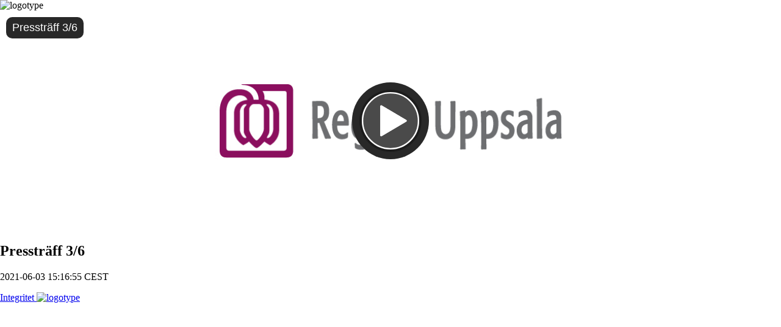

--- FILE ---
content_type: text/html; charset=utf-8
request_url: https://qcnl.tv/p/vG8ISqjAWV5lHxxqG4kFgg
body_size: 3706
content:
<!DOCTYPE html>
<html lang="sv">
    <head>
        <meta http-equiv="content-type" content="text/html; charset=UTF-8" />
        <meta name="robots" content="noindex">
        <meta name="viewport" content="width=device-width, initial-scale=1.0" />
        <title>Pressträff  3/6</title>
        <link rel="stylesheet" href="//qcdn.screen9.com/players/amber-v1.6.78/amber-player.css">
        <link rel="stylesheet" href="//qcdn.screen9.com/fonts/dm-sans.css">
        <link rel="stylesheet" href="//qcdn.screen9.com/fonts/lato.css">
        <link rel="stylesheet" href="/css/591087">
        <script>document.addEventListener('DOMContentLoaded',function(){var isHlsjsAvailable=false;var chaptersFirstUpdateDelay=500;var chapters=document.querySelector('.chapters-container > iframe, .tab-chapters > iframe');if(!window.AMBER_PLAYER||!chapters)return;chapters.addEventListener('load',function(){updateChaptersPlaybackTime();});setTimeout(function(){updateChaptersPlaybackTime();},chaptersFirstUpdateDelay);window.AMBER_PLAYER.on('timeupdate',function(){updateChaptersPlaybackTime();});window.AMBER_PLAYER.on('hlsMediaAttaching',function(event){var hlsjs=event.params.hlsjs;isHlsjsAvailable=!!hlsjs;});function updateChaptersPlaybackTime(){window.AMBER_PLAYER.getDuration().then(function(duration){if(duration===Infinity){if(isHlsjsAvailable){window.AMBER_PLAYER.getCurrentTimeInISOString().then(function(time){chapters.contentWindow.postMessage({playbackTime:time},'*');});}else{chapters.contentWindow.postMessage({playbackTime:new Date().toISOString()},'*');}}else{window.AMBER_PLAYER.getCurrentTime().then(function(time){chapters.contentWindow.postMessage({playbackTime:time},'*');});}});}});window.addEventListener('message',function(event){if(!event.data||event.data.source!=='chaptersClient')return;if(typeof event.data.setVisible==='boolean'){showChapters(event.data.setVisible);}
if(!window.AMBER_PLAYER||typeof event.data.playbackTime!=='number')return;window.AMBER_PLAYER.getPaused().then(function(paused){var timeOffset=0.15;if(!paused){window.AMBER_PLAYER.setCurrentTime(event.data.playbackTime+timeOffset);return;}
window.AMBER_PLAYER.play().then(function(){window.AMBER_PLAYER.pause();window.AMBER_PLAYER.setCurrentTime(event.data.playbackTime+timeOffset);});});});function showChapters(show){if(document.querySelector('.chapters-container')){document.querySelector('.chapters-container').style.display=show?"":"none";}else{document.querySelector('.chat-chapters-container').style.display=show?"":"none";document.querySelector('.chat-container').style.display=show?"none":"";}}</script>
        <script>"use strict";(function(){function calculateAvailableSpace(){var viewportHeight=window.innerHeight;var viewportWidth=window.innerWidth;var header=document.querySelector('.header');var poweredBy=document.querySelector('.powered-by');var headerHeight=header?header.offsetHeight:0;var footerHeight=poweredBy?poweredBy.offsetHeight:0;var marginBuffer=40;var availableHeight=viewportHeight-headerHeight-footerHeight-marginBuffer;return{availableHeight,availableWidth:viewportWidth};}
function getVideoAspectRatio(){var aspectRatio;if(window.config&&window.config.aspectRatio){if(typeof window.config.aspectRatio==='string'){var parts=window.config.aspectRatio.split(':');if(parts.length===2)aspectRatio=parseFloat(parts[0])/parseFloat(parts[1]);}else aspectRatio=parseFloat(window.config.aspectRatio);}
if(!aspectRatio){var _video=document.querySelector('#videoContainer');if(_video&&_video.videoWidth&&_video.videoHeight){aspectRatio=_video.videoWidth/_video.videoHeight;source="video element (".concat(_video.videoWidth,"x").concat(_video.videoHeight,")");}}
if(!aspectRatio){aspectRatio=16/9;}
return aspectRatio;}
function constrainVideoSize(){var container=document.querySelector('.video-container');if(!container)return;var availableSpace=calculateAvailableSpace();var availableHeight=availableSpace.availableHeight;var availableWidth=availableSpace.availableWidth;var aspectRatio=getVideoAspectRatio();var maxWidthFromHeight=availableHeight*aspectRatio;var flexContainer=document.querySelector('.flex-container');var chatContainer=document.querySelector('.chat-container, .chat-chapters-container');var availableWidthForVideo=availableWidth;if(flexContainer&&chatContainer){var chatWidth=chatContainer.offsetWidth||300;availableWidthForVideo=availableWidth-chatWidth-40;}
var videoHeight=availableWidthForVideo/aspectRatio;if(videoHeight>availableHeight){var constrainedWidth=Math.min(availableWidthForVideo,maxWidthFromHeight);var finalWidth=Math.max(constrainedWidth*0.95,320);container.style.maxWidth="".concat(finalWidth,"px");container.style.margin='0 auto';}}
function debounce(func,wait){var timeout;return function executedFunction(){for(var _len=arguments.length,args=new Array(_len),_key=0;_key<_len;_key++){args[_key]=arguments[_key];}
var later=function later(){clearTimeout(timeout);func.apply(void 0,args);};clearTimeout(timeout);timeout=setTimeout(later,wait);};}
if(document.readyState==='loading'){document.addEventListener('DOMContentLoaded',constrainVideoSize);}else constrainVideoSize();window.addEventListener('load',constrainVideoSize);window.addEventListener('resize',debounce(constrainVideoSize,150));var video=document.querySelector('#videoContainer');if(video)video.addEventListener('loadedmetadata',constrainVideoSize);var waitForPlayer=setInterval(function(){if(!window.AMBER_PLAYER)return;clearInterval(waitForPlayer);try{window.AMBER_PLAYER.on('ready',constrainVideoSize);}catch(e){setTimeout(constrainVideoSize,500);}},100);setTimeout(function(){return clearInterval(waitForPlayer);},10000);})();</script>
    <link rel="icon" type="image/x-icon" href="//qcdn.screen9.com/images/qc_favicon.ico">
    </head>

    <body style="margin: 0px; padding: 0px;">
        <div class="container">
            <div class="header">
<img class="header-logo" alt="logotype" src="https://qcdn.screen9.com/acc/O/8/O8xH6j5uZgVeNNcvcRrYxA_pagelogo.png?v=4">            </div>
            <div class="flex-container">
                <div class="video-container">
                    <video id="videoContainer" class="video-js vjs-16-9" controls playsinline ></video>
                </div>
                <div class="chapters-container" style="display:none"><iframe allow="autoplay; fullscreen" allowfullscreen src="https://qcnl.tv/ec/jgqporfgvZNHw9n2Dws7BfIvjvcT1kIFSH5LjUb2pyA#chapters-color=#000000&chapters-bg-color=#ffffff" style="border:0;width:100%;height:600px;" title="Kapitel"></iframe></div>
            </div>
            <div class="information">
                <h2 class="title branding-title">
                    Pressträff  3/6
                </h2>
                <p class="date branding-body">2021-06-03 15:16:55 CEST</p>
                <p class="description branding-body"></p>
            </div>
        </div>
        <div class="powered-by">
            <a class="privacy-link" href="https://quickchannel.com/privacy-policy/">
Integritet            </a>
            <a class="footer-link" href="https://quickchannel.com/">
                <img class="footer-logo" alt="logotype" src="//qcdn.screen9.com/images/qc-vertical-dark.svg">
            </a>
        </div>
        <script>
            var config = {"language": "sv", "mediaid": "tWW31Q7GpKJPAX8CJPX9cQ", "playsinline": true, "plugins": {"airplay": {"moduleUrl": "//qcdn.screen9.com/players/amber-v1.6.78/alt/amber-airplay.esm.js"}, "chapters": {"cuepoints": [{"title": "Start", "startTime": 774.0, "level": 0}], "moduleUrl": "//qcdn.screen9.com/players/amber-v1.6.78/alt/amber-chapters.esm.js"}, "publishux": {"endTime": null, "endpointUrl": "//qcnl.tv/publishing/vG8ISqjAWV5lHxxqG4kFgg", "intervalTime": 300000, "serverTime": 1769913668000, "startTime": 1622726215000, "title": "Presstr\u00e4ff  3/6", "src": [{"src": "https://qcdn.screen9.com/media/t/W/tWW31Q7GpKJPAX8CJPX9cQ_auto_hls.ssl.m3u8?auth=m9R589U4WmcLDCMl7ukwhwnvFDXauSMjije2oyo7S6Gm5AFx6cQPbHWshurtQEyt8XOcRZA75EeXGnHKuJRuOg", "type": "application/x-mpegURL", "useMSE": true}, {"src": "https://qcdn.screen9.com/ovh/production/media/t/W/tWW31Q7GpKJPAX8CJPX9cQ_360p_h264h.mp4?auth=qX5v7GQtJkR88am0KPjsPfMSVumw8De52O6nhRSQplOmMN_MlQc1CXt2UMTDDos-rqH99d3BvPE9g3qthAg5wwkYC_z1eyXtxjM3rZfJEJU", "type": "video/mp4"}], "moduleUrl": "//qcdn.screen9.com/players/amber-v1.6.78/alt/amber-publishux.esm.js"}, "statistics": {"endpoint": "//statsapi.screen9.com/sessions", "submitinterval": 15, "passiveinterval": 600, "token": "vG8ISqjAWV5lHxxqG4kFgg", "statisticsUID": true, "mediaid": "tWW31Q7GpKJPAX8CJPX9cQ", "moduleUrl": "//qcdn.screen9.com/players/amber-v1.6.78/alt/amber-analytics.esm.js"}, "title": {"title": "Presstr\u00e4ff  3/6", "description": "", "moduleUrl": "//qcdn.screen9.com/players/amber-v1.6.78/alt/amber-title.esm.js"}, "trickPlay": {"duration": 16, "image": "https://qcdn.screen9.com/media/t/W/tWW31Q7GpKJPAX8CJPX9cQ_frametile.jpg?auth=jSvOrF4z8KivIBTqSWbY8ue7-Ib4NuASmxS90d0_df1dROh-hQ4Q1aH0RasuRCFRnQRJ23d3p93htsoJJZXiQQ", "layout": [16, 10], "resolution": [240, 67], "moduleUrl": "//qcdn.screen9.com/players/amber-v1.6.78/alt/amber-trick-play.esm.js"}}, "poster": "https://qcdn.screen9.com/img/t/W/tWW31Q7GpKJPAX8CJPX9cQ_image/image.jpg?v=0", "techOrder": ["html5"], "controlBar": {"subsCapsButton": false}, "configUrl": "//qcnl.tv/player/config/vG8ISqjAWV5lHxxqG4kFgg", "loggingUrl": "//qcnl.tv/player/logs?token=vG8ISqjAWV5lHxxqG4kFgg", "autoplay": false, "allowedCookies": ["marketing", "preferences", "statistics"], "muted": false, "qualitySelector": true, "playbackRates": [0.25, 0.5, 0.75, 1.0, 1.25, 1.5, 2.0], "aspectRatio": "32:9", "controls": true, "preload": "none", "containerid": "videoContainer"};
        </script>
        <script type="module">
            import { Player, addLanguage } from '//qcdn.screen9.com/players/amber-v1.6.78/alt/amber-player.core.esm.js';
            import '//qcdn.screen9.com/players/amber-v1.6.78/alt/amber-airplay.esm.js';
            import '//qcdn.screen9.com/players/amber-v1.6.78/alt/amber-chapters.esm.js';
            import '//qcdn.screen9.com/players/amber-v1.6.78/alt/amber-publishux.esm.js';
            import '//qcdn.screen9.com/players/amber-v1.6.78/alt/amber-analytics.esm.js';
            import '//qcdn.screen9.com/players/amber-v1.6.78/alt/amber-title.esm.js';
            import '//qcdn.screen9.com/players/amber-v1.6.78/alt/amber-trick-play.esm.js';
            import sv from '//qcdn.screen9.com/players/amber-v1.6.78/lang/alt/sv.js';
            addLanguage('sv', sv);
            window.AMBER_PLAYER = new Player({"fetchConfig": false, "config": config});
            if (!config.iframe) {
                  if (config.plugins && config.plugins.passwordux &&
                    config.plugins.passwordux.manualMediaLoad) {
                    const form = document.createElement('form');
                    form.setAttribute('action', window.location.href);
                    form.setAttribute('method', 'POST');
                    form.style.display = 'none';
                
                    const input = document.createElement('input');
                    input.setAttribute('type', 'text');
                    input.setAttribute('name', 'playkey');
                
                    form.appendChild(input);
                    
                    document.body.appendChild(form);

                    window.AMBER_PLAYER.on('playkeyvalid', (e) => {
                        input.value = e.params.playKey;
                        form.submit();
                    });
                } else if (window.history.replaceState) {
                    window.history.replaceState(null, null, window.location.href);
                }
            }
        </script>
        <script nomodule src="//qcdn.screen9.com/players/amber-v1.6.78/amber-player.js"></script>
        <script nomodule src="//qcdn.screen9.com/players/amber-v1.6.78/lang/sv.js"></script>
        <script nomodule>
            window.AMBER_PLAYER = new screen9.Player({"fetchConfig": false, "config": config});
        </script>
    </body>

</html>

--- FILE ---
content_type: application/javascript
request_url: https://qcdn.screen9.com/players/amber-v1.6.78/alt/amber-analytics.esm.js
body_size: 3752
content:
import{videojs as t}from"./amber-player.core.esm.js";function e(t,e,i){return(e=function(t){var e=function(t,e){if("object"!=typeof t||!t)return t;var i=t[Symbol.toPrimitive];if(void 0!==i){var s=i.call(t,e);if("object"!=typeof s)return s;throw new TypeError("@@toPrimitive must return a primitive value.")}return String(t)}(t,"string");return"symbol"==typeof e?e:e+""}(e))in t?Object.defineProperty(t,e,{value:i,enumerable:!0,configurable:!0,writable:!0}):t[e]=i,t}class i{constructor(t){e(this,"prerollCompleted",!1),this.player=t}getTotalTimePlayed(){let t=0;const e=this.inAdBreak()?[]:this.player.played();for(let i=0;i<e.length;i++)t+=e.end(i)-e.start(i);return t}inAdBreak(){return(t.browser.IS_IPHONE||t.browser.IS_IPAD&&!this.player.playsinline())&&this.player.usingPlugin("ads")&&this.player.ads.inAdBreak()}usingAdsPlugin(){return this.player.usingPlugin("ads")&&this.player.usingPlugin("advertisingIMA")}shouldWaitForPreroll(){return this.usingAdsPlugin()&&!this.prerollCompleted&&this.getTotalTimePlayed()<.5}}class s{constructor(t,e,i){this.type=t,this.time=e,this.additional=i}toEvent(){const t={event:this.type};return void 0!==this.time&&(t.mediatime=this.time),void 0!==this.additional&&(t.value=this.additional),t}toURI(){let t="&"+this.type+"="+this.time;return t+=void 0===this.additional?"":","+this.additional,t}}let n=function(t){return t.BASE_WATCHED="base_watched",t.BASE_UPDATE="base_update",t.BASE_LOADING="base_loading",t.BASE_DISPLAY="base_display",t.BASE_FINISH="base_finish",t.CONTROL_PLAY="control_play",t.CONTROL_PAUSE="control_pause",t.CONTROL_SEEK="control_seek",t.CONTROL_ENTERFULLSCREEN="control_enterfullscreen",t.CONTROL_EXITFULLSCREEN="control_exitfullscreen",t.CONTROL_VOLUME="control_volume",t.SEEKING="seeking",t.SHARE_FACEBOOK="share_facebook",t.SHARE_TWITTER="share_twitter",t.SHARE_LINKEDIN="share_linkedin",t.SHARE_MAIL="share_mail",t.SHARE_EMBED="share_embed",t.SHARE_LINK="share_link",t}({});const o="screen9.uid";function r(){return(65536*(1+Math.random())|0).toString(16).substring(1)}function h(){return r()+r()+r()+r()+r()+r()}class a{argstringify(t){let e="";for(const i in t)e+=encodeURIComponent(i)+"="+encodeURIComponent(t[i])+"&";return e.substring(0,e.length-1)}getUID(){if(void 0===this.uid)try{this.uid=this.persistUID?function(){try{return localStorage.getItem(o)}catch(t){}return null}():void 0,this.uid||(this.uid=h(),this.persistUID&&function(t){try{localStorage.setItem(o,t)}catch(t){}}(this.uid))}catch(t){this.uid="local-share-object-disabled-"+h()}return this.uid}now(){return Date.now()}}class d{constructor(t,i,s){e(this,"paused",!0),this.playerAPI=t,this.config=i,this.adDetector=s,this.utils=new a,this.statsQueue=[],this.statsOrderCounter=1,this.retriedFailureTimeout=8e3,this.log=i.log,this.sessionid=i.sessionid||"",this.oldSessionid=i.oldSessionid||"",this.setPersistUID(i.persistUID)}start(t){this.stopped=!1;const e="liveux";this.isLiveEvent=void 0!==t?t:this.playerAPI.hasPlugin(e)&&this.playerAPI.usingPlugin(e),this.sessionid?this.startTimer():this.getSessionId(this.config.token).then(t=>{this.stopped||(this.sessionid=t,this.startTimer())}).catch(t=>{this.stopped||this.log&&this.log.warn("Statistics: ",t.response&&t.response.data?t.response.data.error:t.message)})}stop(){this.stopped=!0,window.clearTimeout(this.timeout),window.clearInterval(this.timer),this.timer=0}packMetrics(t){const e=this.config.statsQueueLimit,i=[];for(let s=0;s<t.length;s+=e)i.push(t.slice(s,e+s));return i}sendPackedMetrics(t){for(;t.length>0;)this.sendPackage(t.shift(),this.statsOrderCounter++)}sendPackage(t,e){let i=arguments.length>2&&void 0!==arguments[2]?arguments[2]:3;if(0===i)return;const s={events:[],mediaid:this.config.mediaid,order:e};this.isLiveEvent&&(s.live=!0);for(const e of t)s.events.push(e.toEvent());fetch(this.config.endpoint+"/"+this.sessionid,{body:JSON.stringify(s),headers:{"Content-Type":"application/json"},method:"POST"}).catch(s=>{this.timeout=setTimeout(()=>{this.sendPackage(t,e,--i)},this.retriedFailureTimeout)})}getSessionId(t){let e=arguments.length>1&&void 0!==arguments[1]?arguments[1]:3;return new Promise((i,s)=>{const n={display:!0,token:t};this.isLiveEvent&&(n.live=this.isLiveEvent),this.config.location&&(n.page=this.config.location),!0===this.config.statisticsUID&&(n.uid=this.utils.getUID()),this.oldSessionid&&(n.oldsession=this.oldSessionid),fetch(this.config.endpoint,{body:JSON.stringify(n),headers:{"Content-Type":"application/json"},method:"POST"}).then(t=>t.json()).then(t=>{const e=t.sessionid;i(e),this.playerAPI.trigger({params:{sessionid:e},type:"sessionidloaded"})}).catch(n=>{e?this.timeout=setTimeout(()=>{this.getSessionId(t,--e).then(t=>{i(t)}).catch(t=>{s(t)})},this.retriedFailureTimeout):s(n)})})}sendMetrics(){if(!this.sessionid)return;const t=this.statsQueue.length,e=this.filterMetrics(this.statsQueue.slice(0));this.shouldSendMetrics(e)&&(this.statsQueue.splice(0,t),this.sendPackedMetrics(this.packMetrics(e)))}shouldSendMetrics(t){const e=[n.CONTROL_PAUSE,n.CONTROL_PLAY,n.BASE_DISPLAY,n.BASE_FINISH,n.BASE_UPDATE,n.BASE_LOADING,n.BASE_WATCHED,n.SHARE_FACEBOOK,n.SHARE_TWITTER,n.SHARE_LINKEDIN,n.SHARE_MAIL,n.SHARE_EMBED,n.SHARE_LINK];for(const i of t)if(e.indexOf(i.type)>-1)return!0;return!1}filterMetrics(t){let e,i;const s=t.filter((t,s,o)=>{if(t.type===n.SEEKING)i||(i=!0,e=t.time);else if(t.type===n.CONTROL_SEEK){if(!i)return!1;t.time=e,i=!1}return!i});return i?[]:s}loading(){this.pushStats(new s(n.BASE_LOADING)),this.newSendTime()}display(){}watched(){this.pushStats(new s(n.BASE_WATCHED,this.playerAPI.currentTime()))}update(t){this.pushStats(new s(n.BASE_UPDATE))}baseFinish(){this.stopped||(this.stop(),this.pushStats(new s(n.BASE_FINISH)),this.sendMetrics())}finish(){this.pause(),this.ended=!0,this.sendInTime=0}play(){if(!this.paused)return;let t=this.playerAPI.currentTime();!this.firstPlay&&this.adDetector.usingAdsPlugin()&&(t=Math.floor(t)),this.pushStats(new s(n.CONTROL_PLAY,t)),this.ended=!1,this.newSendTime(),this.firstPlay=!0,this.nextSubmitTime=this.getNextScheduledSubmitTime(!1)}pause(){this.firstPlay?(this.playerAPI.seeking()||(this.pushStats(new s(n.CONTROL_PAUSE,this.playerAPI.currentTime())),this.newSendTime(),this.paused=!0),this.nextSubmitTime=this.getNextScheduledSubmitTime(!0)):this.nextSubmitTime=this.getNextScheduledSubmitTime(!0)}seeking(t){this.ended||this.pushStats(new s(n.SEEKING,t))}seek(){this.pushStats(new s(n.CONTROL_SEEK,0,this.playerAPI.currentTime()))}enterFullscreen(){this.pushStats(new s(n.CONTROL_ENTERFULLSCREEN,this.playerAPI.currentTime()))}exitFullscreen(){this.pushStats(new s(n.CONTROL_EXITFULLSCREEN,this.playerAPI.currentTime()))}share(t){let e;switch(t){case"Facebook":e=n.SHARE_FACEBOOK;break;case"Twitter":e=n.SHARE_TWITTER;break;case"Email":e=n.SHARE_MAIL;break;case"Embed":e=n.SHARE_EMBED;break;case"Link":e=n.SHARE_LINK}e&&(this.pushStats(new s(e,this.playerAPI.currentTime())),this.newSendTime())}volume(t){this.pushStats(new s(n.CONTROL_VOLUME,this.playerAPI.currentTime(),t))}setPersistUID(t){t||function(){try{localStorage.removeItem(o)}catch(t){}}(),this.utils.persistUID=t}onTimer(){if(this.adDetector.inAdBreak())return;const t=this.utils.now();t>=this.nextSubmitTime&&(this.playerAPI.paused()?this.update(this.playerAPI.currentTime()):this.watched(),this.newSendTime(),this.nextSubmitTime=this.getNextScheduledSubmitTime()),t>=this.sendInTime&&(this.sendInTime=1/0,this.sendMetrics())}startTimer(){this.nextSubmitTime=this.getNextScheduledSubmitTime(),this.timer||(this.timer=window.setInterval(()=>this.onTimer(),this.config.timerInterval))}newSendTime(){this.sendInTime=this.utils.now()+this.config.timerInterval}getNextScheduledSubmitTime(t){const e=("boolean"==typeof t?t:this.playerAPI.paused())?this.config.passiveinterval:this.config.submitinterval;return this.utils.now()+1e3*e}pushStats(t){this.statsQueue.push(t)}}const l=t.getPlugin("plugin");class u extends l{constructor(s,n){super(s),e(this,"firstLoadedmetadataEvent",!0),e(this,"lastTime",0),e(this,"currentTime",0),this.adDetector=new i(s);const o=void 0===n.persistUID?this.getAllowedCookiesStatistics(s.options_.allowedCookies):n.persistUID;this.submitter=new d(s,{endpoint:n.endpoint,location:n.location||this.getLocation(),log:t.log,mediaid:n.mediaid,oldSessionid:n.oldSessionid,passiveinterval:n.passiveinterval||Math.pow(2,53),persistUID:o,sessionid:n.sessionid,statisticsUID:n.statisticsUID,statsQueueLimit:n.statsQueueLimit||30,submitinterval:n.submitinterval||Math.pow(2,53),timerInterval:n.timerInterval||1e3,token:n.token},this.adDetector),this.beforeUnload=this.beforeUnload.bind(this),this.onAllowedCookiesChange=this.onAllowedCookiesChange.bind(this),this.onEnded=this.onEnded.bind(this),this.onFullscreenchange=this.onFullscreenchange.bind(this),this.onLiveFinish=this.onLiveFinish.bind(this),this.onLoadedmetadata=this.onLoadedmetadata.bind(this),this.onPause=this.onPause.bind(this),this.onPlay=this.onPlay.bind(this),this.onSeeked=this.onSeeked.bind(this),this.onSeeking=this.onSeeking.bind(this),this.onSocialshareclick=this.onSocialshareclick.bind(this),this.onTimeupdate=this.onTimeupdate.bind(this),this.onSwitchLiveToVod=this.onSwitchLiveToVod.bind(this),s.on("loadedmetadata",this.onLoadedmetadata),s.on("play",this.onPlay),s.on("pause",this.onPause),s.on("ended",this.onEnded),s.on("timeupdate",this.onTimeupdate),s.on("seeking",this.onSeeking),s.on("seeked",this.onSeeked),s.on("fullscreenchange",this.onFullscreenchange),s.on("socialshareclick",this.onSocialshareclick),s.on("afterLive",this.onLiveFinish),s.on("whileRecording",this.onLiveFinish),s.on("readyToReplay",this.onLiveFinish),s.on("switchlivetovod",this.onSwitchLiveToVod),s.on("allowedcookieschange",this.onAllowedCookiesChange),window.addEventListener("beforeunload",this.beforeUnload),s.ready(()=>{this.submitter.display(),this.submitter.start()})}getLocation(){return window.location!==window.parent.location?document.referrer:document.location.href}onLoadedmetadata(){this.firstLoadedmetadataEvent&&(this.submitter.loading(),this.firstLoadedmetadataEvent=!1)}onPlay(){this.adDetector.inAdBreak()||this.adDetector.shouldWaitForPreroll()||(this.adDetector.prerollCompleted=!0,this.submitter.play())}onPause(){this.adDetector.inAdBreak()||this.submitter.pause()}onEnded(){this.adDetector.inAdBreak()||this.submitter.finish()}onTimeupdate(){this.adDetector.inAdBreak()||(this.adDetector.prerollCompleted||this.adDetector.shouldWaitForPreroll()||(this.adDetector.prerollCompleted=!0,this.submitter.play()),this.currentTime=this.player.currentTime(),this.player.seeking()||this.player.scrubbing()||(this.lastTime=this.currentTime))}onSeeking(){this.adDetector.inAdBreak()||this.submitter.seeking(this.lastTime)}onSeeked(){this.adDetector.inAdBreak()||(this.lastTime=this.player.currentTime(),this.submitter.seek())}onFullscreenchange(){this.player.isFullscreen()?this.submitter.enterFullscreen():this.submitter.exitFullscreen()}onAllowedCookiesChange(t){this.submitter&&this.submitter.setPersistUID(this.getAllowedCookiesStatistics(t.params))}onSocialshareclick(t){t.params&&t.params.name&&this.submitter.share(t.params.name)}beforeUnload(e){e.target&&e.target.activeElement&&"email"===e.target.activeElement.getAttribute("data-type")?t.log("Statistics: ignore beforeunload event."):this.submitter.baseFinish()}onLiveFinish(){this.submitter.pause(),this.submitter.baseFinish()}dispose(){this.submitter&&this.submitter.baseFinish(),this.player.off("loadedmetadata",this.onLoadedmetadata),this.player.off("play",this.onPlay),this.player.off("pause",this.onPause),this.player.off("ended",this.onEnded),this.player.off("timeupdate",this.onTimeupdate),this.player.off("seeking",this.onSeeking),this.player.off("seeked",this.onSeeked),this.player.off("fullscreenchange",this.onFullscreenchange),this.player.off("socialshareclick",this.onSocialshareclick),this.player.off("afterLive",this.onLiveFinish),this.player.off("whileRecording",this.onLiveFinish),this.player.off("readyToReplay",this.onLiveFinish),this.player.off("switchlivetovod",this.onSwitchLiveToVod),this.player.off("allowedcookieschange",this.onAllowedCookiesChange),window.removeEventListener("beforeunload",this.beforeUnload),super.dispose()}getAllowedCookiesStatistics(t){return t&&t.includes("statistics")}onSwitchLiveToVod(){this.onLiveFinish(),this.submitter.oldSessionid=this.submitter.sessionid,this.submitter.sessionid="",this.submitter.start(!1),this.submitter.loading(),this.player.paused()||this.submitter.play()}}t.registerPlugin("statistics",u);export{u as AmberAnalytics};

--- FILE ---
content_type: application/javascript
request_url: https://qcdn.screen9.com/players/amber-v1.6.78/alt/amber-chapters.esm.js
body_size: 997
content:
import{videojs as t}from"./amber-player.core.esm.js";const e=t.getComponent("Button"),s=t.getPlugin("plugin");class i extends s{constructor(t,e){super(t),this.options=e,this.addChapterMarkers=this.addChapterMarkers.bind(this),this.markers=[],t.on("durationchange",this.addChapterMarkers)}addChapterMarkers(){if(0===this.player.duration()||this.player.options().liveui)return;this.player.off("durationchange",this.addChapterMarkers);const t=this.options.cuepoints||[];if(t.length){const e=this.player.getChild("controlBar").getChild("progressControl");this.progressElm=e.el();for(let s=0;s<t.length;s++){let i=e.addChild("chapterButton",t[s]),o=100*t[s].startTime/this.player.duration(),r=i.el();r.style.cssText="left: "+o+"%",r.dataset.startTime=t[s].startTime,r.dataset.chapterTitle=t[s].title,i.on("tap",t=>{this.onClickMarker(t)}),i.on("click",t=>{this.onClickMarker(t)}),i.on("mouseenter",t=>{this.onMouseEnter(t)}),i.on("mouseleave",t=>{this.onMouseLeave(t)}),this.markers.push(i)}this.tooltipElm=document.createElement("div"),this.tooltipElm.className="vjs-amber-chapter-tooltip vjs-time-tooltip",this.player.el().querySelector(".vjs-progress-holder").appendChild(this.tooltipElm)}}onClickMarker(t){t.stopPropagation(),t.preventDefault();const e=t.currentTarget||t.target;if(this.player.currentTime(e.dataset.startTime),"click"!==t.type){const e=3e3;this.onMouseEnter(t),clearTimeout(this.hoverTimeoutId),this.hoverTimeoutId=setTimeout(()=>this.onMouseLeave(t),e)}}onMouseEnter(t){let e=t.currentTarget||t.target;this.transitionTimeoutId=setTimeout(()=>this.setTooltip(e,!0),200)}onMouseLeave(t){clearTimeout(this.transitionTimeoutId),this.setTooltip(null,!1)}setTooltip(t,e){this.tooltipElm.textContent=t?t.dataset.chapterTitle:"",this.setTooltipPosition(t),e?this.player.addClass("vjs-amber-chapter-active"):this.player.removeClass("vjs-amber-chapter-active")}setTooltipPosition(t){if(!t)return;let e=this.player.el().offsetWidth-10;this.tooltipElm.style.maxWidth=e+"px";let s=this.tooltipElm.offsetWidth,i=t.offsetLeft+t.offsetWidth/2,o=this.progressElm.offsetLeft+this.progressElm.offsetParent.offsetLeft+i,r=this.player.el().offsetWidth-o;o-=5,r-=5,this.tooltipElm.style.left=o<r?s/2<=o?i-s/2+"px":i-o+"px":s/2<=r?i-s/2+"px":i-s/2-(s/2-r)+"px"}dispose(){t.log.debug("The chapters plugin is being disposed");for(let t=0;t<this.markers.length;t++)this.markers[t].el().remove();this.player.off("durationchange",this.addChapterMarkers),clearTimeout(this.transitionTimeoutId),clearTimeout(this.hoverTimeoutId),this.tooltipElm&&this.tooltipElm.remove(),super.dispose()}}t.registerComponent("ChapterButton",class extends e{constructor(t,e){super(t,e),this.controlText(t.localize(e.title||""))}buildCSSClass(){return"vjs-amber-chapter-marker vjs-control "+(this.options_.level?"vjs-subchapter-marker":"")}}),t.registerPlugin("chapters",i);export{i as Chapters};

--- FILE ---
content_type: application/javascript
request_url: https://qcdn.screen9.com/players/amber-v1.6.78/alt/amber-player.core.esm.js
body_size: 265533
content:
var e="undefined"!=typeof globalThis?globalThis:"undefined"!=typeof window?window:"undefined"!=typeof global?global:"undefined"!=typeof self?self:{};function t(e){return e&&e.__esModule&&Object.prototype.hasOwnProperty.call(e,"default")?e.default:e}function i(e){if(Object.prototype.hasOwnProperty.call(e,"__esModule"))return e;var t=e.default;if("function"==typeof t){var i=function e(){var i=!1;try{i=this instanceof e}catch{}return i?Reflect.construct(t,arguments,this.constructor):t.apply(this,arguments)};i.prototype=t.prototype}else i={};return Object.defineProperty(i,"__esModule",{value:!0}),Object.keys(e).forEach(function(t){var r=Object.getOwnPropertyDescriptor(e,t);Object.defineProperty(i,t,r.get?r:{enumerable:!0,get:function(){return e[t]}})}),i}var r,n={exports:{}};var s,a=(r||(r=1,s=n,function e(t){var i;i=function(){function i(e,t){for(var i=0;i<t.length;i++){var r=t[i];r.enumerable=r.enumerable||!1,r.configurable=!0,"value"in r&&(r.writable=!0),Object.defineProperty(e,d(r.key),r)}}function r(e,t,r){return t&&i(e.prototype,t),r&&i(e,r),Object.defineProperty(e,"prototype",{writable:!1}),e}function n(e,t,i){return(t=d(t))in e?Object.defineProperty(e,t,{value:i,enumerable:!0,configurable:!0,writable:!0}):e[t]=i,e}function s(){return s=Object.assign?Object.assign.bind():function(e){for(var t=1;t<arguments.length;t++){var i=arguments[t];for(var r in i)({}).hasOwnProperty.call(i,r)&&(e[r]=i[r])}return e},s.apply(null,arguments)}function a(e){return a=Object.setPrototypeOf?Object.getPrototypeOf.bind():function(e){return e.__proto__||Object.getPrototypeOf(e)},a(e)}function o(e,t){e.prototype=Object.create(t.prototype),e.prototype.constructor=e,h(e,t)}function l(){try{var e=!Boolean.prototype.valueOf.call(Reflect.construct(Boolean,[],function(){}))}catch(e){}return(l=function(){return!!e})()}function u(e,t){var i=Object.keys(e);if(Object.getOwnPropertySymbols){var r=Object.getOwnPropertySymbols(e);t&&(r=r.filter(function(t){return Object.getOwnPropertyDescriptor(e,t).enumerable})),i.push.apply(i,r)}return i}function c(e){for(var t=1;t<arguments.length;t++){var i=null!=arguments[t]?arguments[t]:{};t%2?u(Object(i),!0).forEach(function(t){n(e,t,i[t])}):Object.getOwnPropertyDescriptors?Object.defineProperties(e,Object.getOwnPropertyDescriptors(i)):u(Object(i)).forEach(function(t){Object.defineProperty(e,t,Object.getOwnPropertyDescriptor(i,t))})}return e}function h(e,t){return h=Object.setPrototypeOf?Object.setPrototypeOf.bind():function(e,t){return e.__proto__=t,e},h(e,t)}function d(e){var t=function(e,t){if("object"!=typeof e||!e)return e;var i=e[Symbol.toPrimitive];if(void 0!==i){var r=i.call(e,t);if("object"!=typeof r)return r;throw new TypeError("@@toPrimitive must return a primitive value.")}return String(e)}(e,"string");return"symbol"==typeof t?t:t+""}function f(e){var t="function"==typeof Map?new Map:void 0;return f=function(e){if(null===e||!function(e){try{return-1!==Function.toString.call(e).indexOf("[native code]")}catch(t){return"function"==typeof e}}(e))return e;if("function"!=typeof e)throw new TypeError("Super expression must either be null or a function");if(void 0!==t){if(t.has(e))return t.get(e);t.set(e,i)}function i(){return function(e,t,i){if(l())return Reflect.construct.apply(null,arguments);var r=[null];r.push.apply(r,t);var n=new(e.bind.apply(e,r));return i&&h(n,i.prototype),n}(e,arguments,a(this).constructor)}return i.prototype=Object.create(e.prototype,{constructor:{value:i,enumerable:!1,writable:!0,configurable:!0}}),h(i,e)},f(e)}var p,v,g={exports:{}},m=(p||(p=1,function(e){var t=Object.prototype.hasOwnProperty,i="~";function r(){}function n(e,t,i){this.fn=e,this.context=t,this.once=i||!1}function s(e,t,r,s,a){if("function"!=typeof r)throw new TypeError("The listener must be a function");var o=new n(r,s||e,a),l=i?i+t:t;return e._events[l]?e._events[l].fn?e._events[l]=[e._events[l],o]:e._events[l].push(o):(e._events[l]=o,e._eventsCount++),e}function a(e,t){0==--e._eventsCount?e._events=new r:delete e._events[t]}function o(){this._events=new r,this._eventsCount=0}Object.create&&(r.prototype=Object.create(null),(new r).__proto__||(i=!1)),o.prototype.eventNames=function(){var e,r,n=[];if(0===this._eventsCount)return n;for(r in e=this._events)t.call(e,r)&&n.push(i?r.slice(1):r);return Object.getOwnPropertySymbols?n.concat(Object.getOwnPropertySymbols(e)):n},o.prototype.listeners=function(e){var t=i?i+e:e,r=this._events[t];if(!r)return[];if(r.fn)return[r.fn];for(var n=0,s=r.length,a=new Array(s);n<s;n++)a[n]=r[n].fn;return a},o.prototype.listenerCount=function(e){var t=i?i+e:e,r=this._events[t];return r?r.fn?1:r.length:0},o.prototype.emit=function(e,t,r,n,s,a){var o=i?i+e:e;if(!this._events[o])return!1;var l,u,c=this._events[o],h=arguments.length;if(c.fn){switch(c.once&&this.removeListener(e,c.fn,void 0,!0),h){case 1:return c.fn.call(c.context),!0;case 2:return c.fn.call(c.context,t),!0;case 3:return c.fn.call(c.context,t,r),!0;case 4:return c.fn.call(c.context,t,r,n),!0;case 5:return c.fn.call(c.context,t,r,n,s),!0;case 6:return c.fn.call(c.context,t,r,n,s,a),!0}for(u=1,l=new Array(h-1);u<h;u++)l[u-1]=arguments[u];c.fn.apply(c.context,l)}else{var d,f=c.length;for(u=0;u<f;u++)switch(c[u].once&&this.removeListener(e,c[u].fn,void 0,!0),h){case 1:c[u].fn.call(c[u].context);break;case 2:c[u].fn.call(c[u].context,t);break;case 3:c[u].fn.call(c[u].context,t,r);break;case 4:c[u].fn.call(c[u].context,t,r,n);break;default:if(!l)for(d=1,l=new Array(h-1);d<h;d++)l[d-1]=arguments[d];c[u].fn.apply(c[u].context,l)}}return!0},o.prototype.on=function(e,t,i){return s(this,e,t,i,!1)},o.prototype.once=function(e,t,i){return s(this,e,t,i,!0)},o.prototype.removeListener=function(e,t,r,n){var s=i?i+e:e;if(!this._events[s])return this;if(!t)return a(this,s),this;var o=this._events[s];if(o.fn)o.fn!==t||n&&!o.once||r&&o.context!==r||a(this,s);else{for(var l=0,u=[],c=o.length;l<c;l++)(o[l].fn!==t||n&&!o[l].once||r&&o[l].context!==r)&&u.push(o[l]);u.length?this._events[s]=1===u.length?u[0]:u:a(this,s)}return this},o.prototype.removeAllListeners=function(e){var t;return e?(t=i?i+e:e,this._events[t]&&a(this,t)):(this._events=new r,this._eventsCount=0),this},o.prototype.off=o.prototype.removeListener,o.prototype.addListener=o.prototype.on,o.prefixed=i,o.EventEmitter=o,e.exports=o}(g)),g.exports),y=function(e){return e&&e.__esModule&&Object.prototype.hasOwnProperty.call(e,"default")?e.default:e}(m),T={exports:{}},E=(v||(v=1,function(e){var t,i,r,n,s;t=/^(?=((?:[a-zA-Z0-9+\-.]+:)?))\1(?=((?:\/\/[^\/?#]*)?))\2(?=((?:(?:[^?#\/]*\/)*[^;?#\/]*)?))\3((?:;[^?#]*)?)(\?[^#]*)?(#[^]*)?$/,i=/^(?=([^\/?#]*))\1([^]*)$/,r=/(?:\/|^)\.(?=\/)/g,n=/(?:\/|^)\.\.\/(?!\.\.\/)[^\/]*(?=\/)/g,s={buildAbsoluteURL:function(e,t,r){if(r=r||{},e=e.trim(),!(t=t.trim())){if(!r.alwaysNormalize)return e;var n=s.parseURL(e);if(!n)throw new Error("Error trying to parse base URL.");return n.path=s.normalizePath(n.path),s.buildURLFromParts(n)}var a=s.parseURL(t);if(!a)throw new Error("Error trying to parse relative URL.");if(a.scheme)return r.alwaysNormalize?(a.path=s.normalizePath(a.path),s.buildURLFromParts(a)):t;var o=s.parseURL(e);if(!o)throw new Error("Error trying to parse base URL.");if(!o.netLoc&&o.path&&"/"!==o.path[0]){var l=i.exec(o.path);o.netLoc=l[1],o.path=l[2]}o.netLoc&&!o.path&&(o.path="/");var u={scheme:o.scheme,netLoc:a.netLoc,path:null,params:a.params,query:a.query,fragment:a.fragment};if(!a.netLoc&&(u.netLoc=o.netLoc,"/"!==a.path[0]))if(a.path){var c=o.path,h=c.substring(0,c.lastIndexOf("/")+1)+a.path;u.path=s.normalizePath(h)}else u.path=o.path,a.params||(u.params=o.params,a.query||(u.query=o.query));return null===u.path&&(u.path=r.alwaysNormalize?s.normalizePath(a.path):a.path),s.buildURLFromParts(u)},parseURL:function(e){var i=t.exec(e);return i?{scheme:i[1]||"",netLoc:i[2]||"",path:i[3]||"",params:i[4]||"",query:i[5]||"",fragment:i[6]||""}:null},normalizePath:function(e){for(e=e.split("").reverse().join("").replace(r,"");e.length!==(e=e.replace(n,"")).length;);return e.split("").reverse().join("")},buildURLFromParts:function(e){return e.scheme+e.netLoc+e.path+e.params+e.query+e.fragment}},e.exports=s}(T)),T.exports),b=Number.isFinite||function(e){return"number"==typeof e&&isFinite(e)},_=Number.isSafeInteger||function(e){return"number"==typeof e&&Math.abs(e)<=S},S=Number.MAX_SAFE_INTEGER||9007199254740991,k=function(e){return e.NETWORK_ERROR="networkError",e.MEDIA_ERROR="mediaError",e.KEY_SYSTEM_ERROR="keySystemError",e.MUX_ERROR="muxError",e.OTHER_ERROR="otherError",e}({}),C=function(e){return e.KEY_SYSTEM_NO_KEYS="keySystemNoKeys",e.KEY_SYSTEM_NO_ACCESS="keySystemNoAccess",e.KEY_SYSTEM_NO_SESSION="keySystemNoSession",e.KEY_SYSTEM_NO_CONFIGURED_LICENSE="keySystemNoConfiguredLicense",e.KEY_SYSTEM_LICENSE_REQUEST_FAILED="keySystemLicenseRequestFailed",e.KEY_SYSTEM_SERVER_CERTIFICATE_REQUEST_FAILED="keySystemServerCertificateRequestFailed",e.KEY_SYSTEM_SERVER_CERTIFICATE_UPDATE_FAILED="keySystemServerCertificateUpdateFailed",e.KEY_SYSTEM_SESSION_UPDATE_FAILED="keySystemSessionUpdateFailed",e.KEY_SYSTEM_STATUS_OUTPUT_RESTRICTED="keySystemStatusOutputRestricted",e.KEY_SYSTEM_STATUS_INTERNAL_ERROR="keySystemStatusInternalError",e.KEY_SYSTEM_DESTROY_MEDIA_KEYS_ERROR="keySystemDestroyMediaKeysError",e.KEY_SYSTEM_DESTROY_CLOSE_SESSION_ERROR="keySystemDestroyCloseSessionError",e.KEY_SYSTEM_DESTROY_REMOVE_SESSION_ERROR="keySystemDestroyRemoveSessionError",e.MANIFEST_LOAD_ERROR="manifestLoadError",e.MANIFEST_LOAD_TIMEOUT="manifestLoadTimeOut",e.MANIFEST_PARSING_ERROR="manifestParsingError",e.MANIFEST_INCOMPATIBLE_CODECS_ERROR="manifestIncompatibleCodecsError",e.LEVEL_EMPTY_ERROR="levelEmptyError",e.LEVEL_LOAD_ERROR="levelLoadError",e.LEVEL_LOAD_TIMEOUT="levelLoadTimeOut",e.LEVEL_PARSING_ERROR="levelParsingError",e.LEVEL_SWITCH_ERROR="levelSwitchError",e.AUDIO_TRACK_LOAD_ERROR="audioTrackLoadError",e.AUDIO_TRACK_LOAD_TIMEOUT="audioTrackLoadTimeOut",e.SUBTITLE_LOAD_ERROR="subtitleTrackLoadError",e.SUBTITLE_TRACK_LOAD_TIMEOUT="subtitleTrackLoadTimeOut",e.FRAG_LOAD_ERROR="fragLoadError",e.FRAG_LOAD_TIMEOUT="fragLoadTimeOut",e.FRAG_DECRYPT_ERROR="fragDecryptError",e.FRAG_PARSING_ERROR="fragParsingError",e.FRAG_GAP="fragGap",e.REMUX_ALLOC_ERROR="remuxAllocError",e.KEY_LOAD_ERROR="keyLoadError",e.KEY_LOAD_TIMEOUT="keyLoadTimeOut",e.BUFFER_ADD_CODEC_ERROR="bufferAddCodecError",e.BUFFER_INCOMPATIBLE_CODECS_ERROR="bufferIncompatibleCodecsError",e.BUFFER_APPEND_ERROR="bufferAppendError",e.BUFFER_APPENDING_ERROR="bufferAppendingError",e.BUFFER_STALLED_ERROR="bufferStalledError",e.BUFFER_FULL_ERROR="bufferFullError",e.BUFFER_SEEK_OVER_HOLE="bufferSeekOverHole",e.BUFFER_NUDGE_ON_STALL="bufferNudgeOnStall",e.ASSET_LIST_LOAD_ERROR="assetListLoadError",e.ASSET_LIST_LOAD_TIMEOUT="assetListLoadTimeout",e.ASSET_LIST_PARSING_ERROR="assetListParsingError",e.INTERSTITIAL_ASSET_ITEM_ERROR="interstitialAssetItemError",e.INTERNAL_EXCEPTION="internalException",e.INTERNAL_ABORTED="aborted",e.ATTACH_MEDIA_ERROR="attachMediaError",e.UNKNOWN="unknown",e}({}),A=function(e){return e.MEDIA_ATTACHING="hlsMediaAttaching",e.MEDIA_ATTACHED="hlsMediaAttached",e.MEDIA_DETACHING="hlsMediaDetaching",e.MEDIA_DETACHED="hlsMediaDetached",e.MEDIA_ENDED="hlsMediaEnded",e.STALL_RESOLVED="hlsStallResolved",e.BUFFER_RESET="hlsBufferReset",e.BUFFER_CODECS="hlsBufferCodecs",e.BUFFER_CREATED="hlsBufferCreated",e.BUFFER_APPENDING="hlsBufferAppending",e.BUFFER_APPENDED="hlsBufferAppended",e.BUFFER_EOS="hlsBufferEos",e.BUFFERED_TO_END="hlsBufferedToEnd",e.BUFFER_FLUSHING="hlsBufferFlushing",e.BUFFER_FLUSHED="hlsBufferFlushed",e.MANIFEST_LOADING="hlsManifestLoading",e.MANIFEST_LOADED="hlsManifestLoaded",e.MANIFEST_PARSED="hlsManifestParsed",e.LEVEL_SWITCHING="hlsLevelSwitching",e.LEVEL_SWITCHED="hlsLevelSwitched",e.LEVEL_LOADING="hlsLevelLoading",e.LEVEL_LOADED="hlsLevelLoaded",e.LEVEL_UPDATED="hlsLevelUpdated",e.LEVEL_PTS_UPDATED="hlsLevelPtsUpdated",e.LEVELS_UPDATED="hlsLevelsUpdated",e.AUDIO_TRACKS_UPDATED="hlsAudioTracksUpdated",e.AUDIO_TRACK_SWITCHING="hlsAudioTrackSwitching",e.AUDIO_TRACK_SWITCHED="hlsAudioTrackSwitched",e.AUDIO_TRACK_LOADING="hlsAudioTrackLoading",e.AUDIO_TRACK_LOADED="hlsAudioTrackLoaded",e.AUDIO_TRACK_UPDATED="hlsAudioTrackUpdated",e.SUBTITLE_TRACKS_UPDATED="hlsSubtitleTracksUpdated",e.SUBTITLE_TRACKS_CLEARED="hlsSubtitleTracksCleared",e.SUBTITLE_TRACK_SWITCH="hlsSubtitleTrackSwitch",e.SUBTITLE_TRACK_LOADING="hlsSubtitleTrackLoading",e.SUBTITLE_TRACK_LOADED="hlsSubtitleTrackLoaded",e.SUBTITLE_TRACK_UPDATED="hlsSubtitleTrackUpdated",e.SUBTITLE_FRAG_PROCESSED="hlsSubtitleFragProcessed",e.CUES_PARSED="hlsCuesParsed",e.NON_NATIVE_TEXT_TRACKS_FOUND="hlsNonNativeTextTracksFound",e.INIT_PTS_FOUND="hlsInitPtsFound",e.FRAG_LOADING="hlsFragLoading",e.FRAG_LOAD_EMERGENCY_ABORTED="hlsFragLoadEmergencyAborted",e.FRAG_LOADED="hlsFragLoaded",e.FRAG_DECRYPTED="hlsFragDecrypted",e.FRAG_PARSING_INIT_SEGMENT="hlsFragParsingInitSegment",e.FRAG_PARSING_USERDATA="hlsFragParsingUserdata",e.FRAG_PARSING_METADATA="hlsFragParsingMetadata",e.FRAG_PARSED="hlsFragParsed",e.FRAG_BUFFERED="hlsFragBuffered",e.FRAG_CHANGED="hlsFragChanged",e.FPS_DROP="hlsFpsDrop",e.FPS_DROP_LEVEL_CAPPING="hlsFpsDropLevelCapping",e.MAX_AUTO_LEVEL_UPDATED="hlsMaxAutoLevelUpdated",e.ERROR="hlsError",e.DESTROYING="hlsDestroying",e.KEY_LOADING="hlsKeyLoading",e.KEY_LOADED="hlsKeyLoaded",e.LIVE_BACK_BUFFER_REACHED="hlsLiveBackBufferReached",e.BACK_BUFFER_REACHED="hlsBackBufferReached",e.STEERING_MANIFEST_LOADED="hlsSteeringManifestLoaded",e.ASSET_LIST_LOADING="hlsAssetListLoading",e.ASSET_LIST_LOADED="hlsAssetListLoaded",e.INTERSTITIALS_UPDATED="hlsInterstitialsUpdated",e.INTERSTITIALS_BUFFERED_TO_BOUNDARY="hlsInterstitialsBufferedToBoundary",e.INTERSTITIAL_ASSET_PLAYER_CREATED="hlsInterstitialAssetPlayerCreated",e.INTERSTITIAL_STARTED="hlsInterstitialStarted",e.INTERSTITIAL_ASSET_STARTED="hlsInterstitialAssetStarted",e.INTERSTITIAL_ASSET_ENDED="hlsInterstitialAssetEnded",e.INTERSTITIAL_ASSET_ERROR="hlsInterstitialAssetError",e.INTERSTITIAL_ENDED="hlsInterstitialEnded",e.INTERSTITIALS_PRIMARY_RESUMED="hlsInterstitialsPrimaryResumed",e.PLAYOUT_LIMIT_REACHED="hlsPlayoutLimitReached",e.EVENT_CUE_ENTER="hlsEventCueEnter",e}({}),L="manifest",w="level",I="audioTrack",R="subtitleTrack",P="main",D="audio",x="subtitle",M=function(){function e(e,t,i){void 0===t&&(t=0),void 0===i&&(i=0),this.halfLife=void 0,this.alpha_=void 0,this.estimate_=void 0,this.totalWeight_=void 0,this.halfLife=e,this.alpha_=e?Math.exp(Math.log(.5)/e):0,this.estimate_=t,this.totalWeight_=i}var t=e.prototype;return t.sample=function(e,t){var i=Math.pow(this.alpha_,e);this.estimate_=t*(1-i)+i*this.estimate_,this.totalWeight_+=e},t.getTotalWeight=function(){return this.totalWeight_},t.getEstimate=function(){if(this.alpha_){var e=1-Math.pow(this.alpha_,this.totalWeight_);if(e)return this.estimate_/e}return this.estimate_},e}(),O=function(){function e(e,t,i,r){void 0===r&&(r=100),this.defaultEstimate_=void 0,this.minWeight_=void 0,this.minDelayMs_=void 0,this.slow_=void 0,this.fast_=void 0,this.defaultTTFB_=void 0,this.ttfb_=void 0,this.defaultEstimate_=i,this.minWeight_=.001,this.minDelayMs_=50,this.slow_=new M(e),this.fast_=new M(t),this.defaultTTFB_=r,this.ttfb_=new M(e)}var t=e.prototype;return t.update=function(e,t){var i=this.slow_,r=this.fast_,n=this.ttfb_;i.halfLife!==e&&(this.slow_=new M(e,i.getEstimate(),i.getTotalWeight())),r.halfLife!==t&&(this.fast_=new M(t,r.getEstimate(),r.getTotalWeight())),n.halfLife!==e&&(this.ttfb_=new M(e,n.getEstimate(),n.getTotalWeight()))},t.sample=function(e,t){var i=(e=Math.max(e,this.minDelayMs_))/1e3,r=8*t/i;this.fast_.sample(i,r),this.slow_.sample(i,r)},t.sampleTTFB=function(e){var t=e/1e3,i=Math.sqrt(2)*Math.exp(-Math.pow(t,2)/2);this.ttfb_.sample(i,Math.max(e,5))},t.canEstimate=function(){return this.fast_.getTotalWeight()>=this.minWeight_},t.getEstimate=function(){return this.canEstimate()?Math.min(this.fast_.getEstimate(),this.slow_.getEstimate()):this.defaultEstimate_},t.getEstimateTTFB=function(){return this.ttfb_.getTotalWeight()>=this.minWeight_?this.ttfb_.getEstimate():this.defaultTTFB_},t.destroy=function(){},r(e,[{key:"defaultEstimate",get:function(){return this.defaultEstimate_}}])}(),F=function(e,t){this.trace=void 0,this.debug=void 0,this.log=void 0,this.warn=void 0,this.info=void 0,this.error=void 0;var i="["+e+"]:";this.trace=N,this.debug=t.debug.bind(null,i),this.log=t.log.bind(null,i),this.warn=t.warn.bind(null,i),this.info=t.info.bind(null,i),this.error=t.error.bind(null,i)},N=function(){},B={trace:N,debug:N,log:N,warn:N,info:N,error:N};function U(){return s({},B)}function j(e,t,i){return t[e]?t[e].bind(t):function(e,t){var i=self.console[e];return i?i.bind(self.console,(t?"["+t+"] ":"")+"["+e+"] >"):N}(e,i)}var H=U();function G(e,t,i){var r=U();if("object"==typeof console&&!0===e||"object"==typeof e){var n=["debug","log","info","warn","error"];n.forEach(function(t){r[t]=j(t,e,i)});try{r.log('Debug logs enabled for "'+t+'" in hls.js version 1.6.16')}catch(e){return U()}n.forEach(function(t){H[t]=j(t,e)})}else s(H,r);return r}var V=H;function K(e){if(void 0===e&&(e=!0),"undefined"!=typeof self)return(e||!self.MediaSource)&&self.ManagedMediaSource||self.MediaSource||self.WebKitMediaSource}function W(e,t){var i=Object.keys(e),r=Object.keys(t),n=i.length,s=r.length;return!n||!s||n===s&&!i.some(function(e){return-1===r.indexOf(e)})}function Y(e,t){if(void 0===t&&(t=!1),"undefined"!=typeof TextDecoder){var i=new TextDecoder("utf-8").decode(e);if(t){var r=i.indexOf("\0");return-1!==r?i.substring(0,r):i}return i.replace(/\0/g,"")}for(var n,s,a,o=e.length,l="",u=0;u<o;){if(0===(n=e[u++])&&t)return l;if(0!==n&&3!==n)switch(n>>4){case 0:case 1:case 2:case 3:case 4:case 5:case 6:case 7:l+=String.fromCharCode(n);break;case 12:case 13:s=e[u++],l+=String.fromCharCode((31&n)<<6|63&s);break;case 14:s=e[u++],a=e[u++],l+=String.fromCharCode((15&n)<<12|(63&s)<<6|63&a)}}return l}function q(e){for(var t="",i=0;i<e.length;i++){var r=e[i].toString(16);r.length<2&&(r="0"+r),t+=r}return t}function z(e){return Uint8Array.from(e.replace(/^0x/,"").replace(/([\da-fA-F]{2}) ?/g,"0x$1 ").replace(/ +$/,"").split(" ")).buffer}var $=function(){this.aborted=!1,this.loaded=0,this.retry=0,this.total=0,this.chunkCount=0,this.bwEstimate=0,this.loading={start:0,first:0,end:0},this.parsing={start:0,end:0},this.buffering={start:0,first:0,end:0}},X="audio",Q="video",J="audiovideo",Z=function(){function e(e){var t;this._byteRange=null,this._url=null,this._stats=null,this._streams=null,this.base=void 0,this.relurl=void 0,"string"==typeof e&&(e={url:e}),this.base=e,(t=re(this,"stats"))&&(t.enumerable=!0,Object.defineProperty(this,"stats",t))}var t=e.prototype;return t.setByteRange=function(e,t){var i,r=e.split("@",2);i=1===r.length?(null==t?void 0:t.byteRangeEndOffset)||0:parseInt(r[1]),this._byteRange=[i,parseInt(r[0])+i]},t.clearElementaryStreamInfo=function(){var e=this.elementaryStreams;e[X]=null,e[Q]=null,e[J]=null},r(e,[{key:"baseurl",get:function(){return this.base.url}},{key:"byteRange",get:function(){return null===this._byteRange?[]:this._byteRange}},{key:"byteRangeStartOffset",get:function(){return this.byteRange[0]}},{key:"byteRangeEndOffset",get:function(){return this.byteRange[1]}},{key:"elementaryStreams",get:function(){var e;return null===this._streams&&(this._streams=((e={})[X]=null,e[Q]=null,e[J]=null,e)),this._streams},set:function(e){this._streams=e}},{key:"hasStats",get:function(){return null!==this._stats}},{key:"hasStreams",get:function(){return null!==this._streams}},{key:"stats",get:function(){return null===this._stats&&(this._stats=new $),this._stats},set:function(e){this._stats=e}},{key:"url",get:function(){return!this._url&&this.baseurl&&this.relurl&&(this._url=E.buildAbsoluteURL(this.baseurl,this.relurl,{alwaysNormalize:!0})),this._url||""},set:function(e){this._url=e}}])}();function ee(e){return"initSegment"!==e.sn}var te=function(e){function t(t,i){var r;return(r=e.call(this,i)||this)._decryptdata=null,r._programDateTime=null,r._ref=null,r._bitrate=void 0,r.rawProgramDateTime=null,r.tagList=[],r.duration=0,r.sn=0,r.levelkeys=void 0,r.type=void 0,r.loader=null,r.keyLoader=null,r.level=-1,r.cc=0,r.startPTS=void 0,r.endPTS=void 0,r.startDTS=void 0,r.endDTS=void 0,r.start=0,r.playlistOffset=0,r.deltaPTS=void 0,r.maxStartPTS=void 0,r.minEndPTS=void 0,r.data=void 0,r.bitrateTest=!1,r.title=null,r.initSegment=null,r.endList=void 0,r.gap=void 0,r.urlId=0,r.type=t,r}o(t,e);var i=t.prototype;return i.addStart=function(e){this.setStart(this.start+e)},i.setStart=function(e){this.start=e,this._ref&&(this._ref.start=e)},i.setDuration=function(e){this.duration=e,this._ref&&(this._ref.duration=e)},i.setKeyFormat=function(e){var t=this.levelkeys;if(t){var i,r=t[e];!r||null!=(i=this._decryptdata)&&i.keyId||(this._decryptdata=r.getDecryptData(this.sn,t))}},i.abortRequests=function(){var e,t;null==(e=this.loader)||e.abort(),null==(t=this.keyLoader)||t.abort()},i.setElementaryStreamInfo=function(e,t,i,r,n,s){void 0===s&&(s=!1);var a=this.elementaryStreams,o=a[e];o?(o.startPTS=Math.min(o.startPTS,t),o.endPTS=Math.max(o.endPTS,i),o.startDTS=Math.min(o.startDTS,r),o.endDTS=Math.max(o.endDTS,n)):a[e]={startPTS:t,endPTS:i,startDTS:r,endDTS:n,partial:s}},r(t,[{key:"byteLength",get:function(){if(this.hasStats){var e=this.stats.total;if(e)return e}if(this.byteRange.length){var t=this.byteRange[0],i=this.byteRange[1];if(b(t)&&b(i))return i-t}return null}},{key:"bitrate",get:function(){return this.byteLength?8*this.byteLength/this.duration:this._bitrate?this._bitrate:null},set:function(e){this._bitrate=e}},{key:"decryptdata",get:function(){var e,t=this.levelkeys;if(!t||t.NONE)return null;if(t.identity)this._decryptdata||(this._decryptdata=t.identity.getDecryptData(this.sn));else if(null==(e=this._decryptdata)||!e.keyId){var i=Object.keys(t);if(1===i.length){var r=this._decryptdata=t[i[0]]||null;r&&(this._decryptdata=r.getDecryptData(this.sn,t))}}return this._decryptdata}},{key:"end",get:function(){return this.start+this.duration}},{key:"endProgramDateTime",get:function(){if(null===this.programDateTime)return null;var e=b(this.duration)?this.duration:0;return this.programDateTime+1e3*e}},{key:"encrypted",get:function(){var e;if(null!=(e=this._decryptdata)&&e.encrypted)return!0;if(this.levelkeys){var t,i=Object.keys(this.levelkeys),r=i.length;if(r>1||1===r&&null!=(t=this.levelkeys[i[0]])&&t.encrypted)return!0}return!1}},{key:"programDateTime",get:function(){return null===this._programDateTime&&this.rawProgramDateTime&&(this.programDateTime=Date.parse(this.rawProgramDateTime)),this._programDateTime},set:function(e){b(e)?this._programDateTime=e:this._programDateTime=this.rawProgramDateTime=null}},{key:"ref",get:function(){return ee(this)?(this._ref||(this._ref={base:this.base,start:this.start,duration:this.duration,sn:this.sn,programDateTime:this.programDateTime}),this._ref):null}}])}(Z),ie=function(e){function t(t,i,r,n,s){var a;(a=e.call(this,r)||this).fragOffset=0,a.duration=0,a.gap=!1,a.independent=!1,a.relurl=void 0,a.fragment=void 0,a.index=void 0,a.duration=t.decimalFloatingPoint("DURATION"),a.gap=t.bool("GAP"),a.independent=t.bool("INDEPENDENT"),a.relurl=t.enumeratedString("URI"),a.fragment=i,a.index=n;var o=t.enumeratedString("BYTERANGE");return o&&a.setByteRange(o,s),s&&(a.fragOffset=s.fragOffset+s.duration),a}return o(t,e),r(t,[{key:"start",get:function(){return this.fragment.start+this.fragOffset}},{key:"end",get:function(){return this.start+this.duration}},{key:"loaded",get:function(){var e=this.elementaryStreams;return!!(e.audio||e.video||e.audiovideo)}}])}(Z);function re(e,t){var i=Object.getPrototypeOf(e);if(i)return Object.getOwnPropertyDescriptor(i,t)||re(i,t)}var ne=Math.pow(2,32)-1,se=[].push,ae={video:1,audio:2,id3:3,text:4};function oe(e){return String.fromCharCode.apply(null,e)}function le(e,t){var i=e[t]<<8|e[t+1];return i<0?65536+i:i}function ue(e,t){var i=he(e,t);return i<0?4294967296+i:i}function ce(e,t){var i=ue(e,t);return(i*=Math.pow(2,32))+ue(e,t+4)}function he(e,t){return e[t]<<24|e[t+1]<<16|e[t+2]<<8|e[t+3]}function de(e,t){var i=[];if(!t.length)return i;for(var r=e.byteLength,n=0;n<r;){var s=ue(e,n),a=s>1?n+s:r;if(oe(e.subarray(n+4,n+8))===t[0])if(1===t.length)i.push(e.subarray(n+8,a));else{var o=de(e.subarray(n+8,a),t.slice(1));o.length&&se.apply(i,o)}n=a}return i}function fe(e){var t=[],i=e[0],r=8,n=ue(e,r);r+=4;var s=0,a=0;0===i?(s=ue(e,r),a=ue(e,r+4),r+=8):(s=ce(e,r),a=ce(e,r+8),r+=16),r+=2;var o=e.length+a,l=le(e,r);r+=2;for(var u=0;u<l;u++){var c=r,h=ue(e,c);c+=4;var d=2147483647&h;if(1==(2147483648&h)>>>31)return V.warn("SIDX has hierarchical references (not supported)"),null;var f=ue(e,c);c+=4,t.push({referenceSize:d,subsegmentDuration:f,info:{duration:f/n,start:o,end:o+d-1}}),o+=d,r=c+=4}return{earliestPresentationTime:s,timescale:n,version:i,referencesCount:l,references:t}}function pe(e){for(var t=[],i=de(e,["moov","trak"]),r=0;r<i.length;r++){var n=i[r],s=de(n,["tkhd"])[0];if(s){var a=s[0],o=ue(s,0===a?12:20),l=de(n,["mdia","mdhd"])[0];if(l){var u=ue(l,0===(a=l[0])?12:20),h=de(n,["mdia","hdlr"])[0];if(h){var d=oe(h.subarray(8,12)),f={soun:X,vide:Q}[d],p=ve(de(n,["mdia","minf","stbl","stsd"])[0]);f?(t[o]={timescale:u,type:f,stsd:p},t[f]=c({timescale:u,id:o},p)):t[o]={timescale:u,type:d,stsd:p}}}}}return de(e,["moov","mvex","trex"]).forEach(function(e){var i=ue(e,4),r=t[i];r&&(r.default={duration:ue(e,12),flags:ue(e,20)})}),t}function ve(e){var t,i=e.subarray(8),r=i.subarray(86),n=oe(i.subarray(4,8)),s=n,a="enca"===n||"encv"===n;if(a){var o=de(i,[n])[0];de(o.subarray("enca"===n?28:78),["sinf"]).forEach(function(e){var t=de(e,["schm"])[0];if(t){var i=oe(t.subarray(4,8));if("cbcs"===i||"cenc"===i){var r=de(e,["frma"])[0];r&&(s=oe(r))}}})}var l=s;switch(s){case"avc1":case"avc2":case"avc3":case"avc4":var u=de(r,["avcC"])[0];u&&u.length>3&&(s+="."+ye(u[1])+ye(u[2])+ye(u[3]),t=ge("avc1"===l?"dva1":"dvav",r));break;case"mp4a":var c=de(i,[n])[0],h=de(c.subarray(28),["esds"])[0];if(h&&h.length>7){var d=4;if(3!==h[d++])break;d=me(h,d),d+=2;var f=h[d++];if(128&f&&(d+=2),64&f&&(d+=h[d++]),4!==h[d++])break;d=me(h,d);var p=h[d++];if(64!==p)break;if(s+="."+ye(p),d+=12,5!==h[d++])break;d=me(h,d);var v=h[d++],g=(248&v)>>3;31===g&&(g+=1+((7&v)<<3)+((224&h[d])>>5)),s+="."+g}break;case"hvc1":case"hev1":var m=de(r,["hvcC"])[0];if(m&&m.length>12){var y=m[1],T=["","A","B","C"][y>>6],E=31&y,b=ue(m,2),_=(32&y)>>5?"H":"L",S=m[12],k=m.subarray(6,12);s+="."+T+E,s+="."+function(e){for(var t=0,i=0;i<32;i++)t|=(e>>i&1)<<31-i;return t>>>0}(b).toString(16).toUpperCase(),s+="."+_+S;for(var C="",A=k.length;A--;){var L=k[A];(L||C)&&(C="."+L.toString(16).toUpperCase()+C)}s+=C}t=ge("hev1"==l?"dvhe":"dvh1",r);break;case"dvh1":case"dvhe":case"dvav":case"dva1":case"dav1":s=ge(s,r)||s;break;case"vp09":var w=de(r,["vpcC"])[0];if(w&&w.length>6){var I=w[4],R=w[5],P=w[6]>>4&15;s+="."+Te(I)+"."+Te(R)+"."+Te(P)}break;case"av01":var D=de(r,["av1C"])[0];if(D&&D.length>2){var x=D[1]>>>5,M=31&D[1],O=D[2]>>>7?"H":"M",F=(64&D[2])>>6,N=(32&D[2])>>5,B=2===x&&F?N?12:10:F?10:8,U=(16&D[2])>>4,j=(8&D[2])>>3,H=(4&D[2])>>2,G=3&D[2];s+="."+x+"."+Te(M)+O+"."+Te(B)+"."+U+"."+j+H+G+"."+Te(1)+"."+Te(1)+"."+Te(1)+".0",t=ge("dav1",r)}}return{codec:s,encrypted:a,supplemental:t}}function ge(e,t){var i=de(t,["dvvC"]),r=i.length?i[0]:de(t,["dvcC"])[0];if(r){var n=r[2]>>1&127,s=r[2]<<5&32|r[3]>>3&31;return e+"."+Te(n)+"."+Te(s)}}function me(e,t){for(var i=t+5;128&e[t++]&&t<i;);return t}function ye(e){return("0"+e.toString(16).toUpperCase()).slice(-2)}function Te(e){return(e<10?"0":"")+e}function Ee(e,t){de(e,["moov","trak"]).forEach(function(e){var i=de(e,["mdia","minf","stbl","stsd"])[0];if(i){var r=i.subarray(8),n=de(r,["enca"]),s=n.length>0;s||(n=de(r,["encv"])),n.forEach(function(e){de(s?e.subarray(28):e.subarray(78),["sinf"]).forEach(function(e){var i=be(e);i&&t(i,s)})})}})}function be(e){var t=de(e,["schm"])[0];if(t){var i=oe(t.subarray(4,8));if("cbcs"===i||"cenc"===i){var r=de(e,["schi","tenc"])[0];if(r)return r}}}function _e(e,t){var i=new Uint8Array(e.length+t.length);return i.set(e),i.set(t,e.length),i}function Se(e,t){var i=[],r=t.samples,n=t.timescale,s=t.id,a=!1;return de(r,["moof"]).map(function(o){var l=o.byteOffset-8;de(o,["traf"]).map(function(o){var u=de(o,["tfdt"]).map(function(e){var t=e[0],i=ue(e,4);return 1===t&&(i*=Math.pow(2,32),i+=ue(e,8)),i/n})[0];return void 0!==u&&(e=u),de(o,["tfhd"]).map(function(u){var c=ue(u,4),h=16777215&ue(u,0),d=0,f=!!(16&h),p=0,v=!!(32&h),g=8;c===s&&(!!(1&h)&&(g+=8),!!(2&h)&&(g+=4),!!(8&h)&&(d=ue(u,g),g+=4),f&&(p=ue(u,g),g+=4),v&&(g+=4),"video"===t.type&&(a=ke(t.codec)),de(o,["trun"]).map(function(s){var o=s[0],u=16777215&ue(s,0),c=!!(1&u),h=0,f=!!(4&u),v=!!(256&u),g=0,m=!!(512&u),y=0,T=!!(1024&u),E=!!(2048&u),b=0,_=ue(s,4),S=8;c&&(h=ue(s,S),S+=4),f&&(S+=4);for(var k=h+l,C=0;C<_;C++){if(v?(g=ue(s,S),S+=4):g=d,m?(y=ue(s,S),S+=4):y=p,T&&(S+=4),E&&(b=0===o?ue(s,S):he(s,S),S+=4),t.type===Q)for(var A=0;A<y;){var L=ue(r,k);Ce(a,r[k+=4])&&Ae(r.subarray(k,k+L),a?2:1,e+b/n,i),k+=L,A+=L+4}e+=g/n}}))})})}),i}function ke(e){if(!e)return!1;var t=e.substring(0,4);return"hvc1"===t||"hev1"===t||"dvh1"===t||"dvhe"===t}function Ce(e,t){if(e){var i=t>>1&63;return 39===i||40===i}return 6==(31&t)}function Ae(e,t,i,r){var n=Le(e),s=0;s+=t;for(var a=0,o=0,l=0;s<n.length;){a=0;do{if(s>=n.length)break;a+=l=n[s++]}while(255===l);o=0;do{if(s>=n.length)break;o+=l=n[s++]}while(255===l);var u=n.length-s,c=s;if(o<u)s+=o;else if(o>u){V.error("Malformed SEI payload. "+o+" is too small, only "+u+" bytes left to parse.");break}if(4===a){if(181===n[c++]){var h=le(n,c);if(c+=2,49===h){var d=ue(n,c);if(c+=4,1195456820===d){var f=n[c++];if(3===f){var p=n[c++],v=64&p,g=v?2+3*(31&p):0,m=new Uint8Array(g);if(v){m[0]=p;for(var y=1;y<g;y++)m[y]=n[c++]}r.push({type:f,payloadType:a,pts:i,bytes:m})}}}}}else if(5===a&&o>16){for(var T=[],E=0;E<16;E++){var b=n[c++].toString(16);T.push(1==b.length?"0"+b:b),3!==E&&5!==E&&7!==E&&9!==E||T.push("-")}for(var _=o-16,S=new Uint8Array(_),k=0;k<_;k++)S[k]=n[c++];r.push({payloadType:a,pts:i,uuid:T.join(""),userData:Y(S),userDataBytes:S})}}}function Le(e){for(var t=e.byteLength,i=[],r=1;r<t-2;)0===e[r]&&0===e[r+1]&&3===e[r+2]?(i.push(r+2),r+=2):r++;if(0===i.length)return e;var n=t-i.length,s=new Uint8Array(n),a=0;for(r=0;r<n;a++,r++)a===i[0]&&(a++,i.shift()),s[r]=e[a];return s}function we(e){var t=e.getUint32(0),i=e.byteOffset,r=e.byteLength;if(r<t)return{offset:i,size:r};if(1886614376!==e.getUint32(4))return{offset:i,size:t};var n=e.getUint32(8)>>>24;if(0!==n&&1!==n)return{offset:i,size:t};var s=e.buffer,a=q(new Uint8Array(s,i+12,16)),o=null,l=0;if(0===n)l=28;else{var u=e.getUint32(28);if(!u||r<32+16*u)return{offset:i,size:t};o=[];for(var c=0;c<u;c++)o.push(new Uint8Array(s,i+32+16*c,16));l=32+16*u}if(!l)return{offset:i,size:t};var h=e.getUint32(l);return t-32<h?{offset:i,size:t}:{version:n,systemId:a,kids:o,data:new Uint8Array(s,i+l+4,h),offset:i,size:t}}var Ie=function(){return/\(Windows.+Firefox\//i.test(navigator.userAgent)},Re={audio:{a3ds:1,"ac-3":.95,"ac-4":1,alac:.9,alaw:1,dra1:1,"dts+":1,"dts-":1,dtsc:1,dtse:1,dtsh:1,"ec-3":.9,enca:1,fLaC:.9,flac:.9,FLAC:.9,g719:1,g726:1,m4ae:1,mha1:1,mha2:1,mhm1:1,mhm2:1,mlpa:1,mp4a:1,"raw ":1,Opus:1,opus:1,samr:1,sawb:1,sawp:1,sevc:1,sqcp:1,ssmv:1,twos:1,ulaw:1},video:{avc1:1,avc2:1,avc3:1,avc4:1,avcp:1,av01:.8,dav1:.8,drac:1,dva1:1,dvav:1,dvh1:.7,dvhe:.7,encv:1,hev1:.75,hvc1:.75,mjp2:1,mp4v:1,mvc1:1,mvc2:1,mvc3:1,mvc4:1,resv:1,rv60:1,s263:1,svc1:1,svc2:1,"vc-1":1,vp08:1,vp09:.9},text:{stpp:1,wvtt:1}};function Pe(e,t){var i=Re[t];return!!i&&!!i[e.slice(0,4)]}function De(e,t,i){return void 0===i&&(i=!0),!e.split(",").some(function(e){return!xe(e,t,i)})}function xe(e,t,i){var r;void 0===i&&(i=!0);var n=K(i);return null!=(r=null==n?void 0:n.isTypeSupported(Me(e,t)))&&r}function Me(e,t){return t+"/mp4;codecs="+e}function Oe(e){if(e){var t=e.substring(0,4);return Re.video[t]}return 2}function Fe(e){var t=Ie();return e.split(",").reduce(function(e,i){var r=t&&ke(i)?9:Re.video[i];return r?(2*r+e)/(e?3:2):(Re.audio[i]+e)/(e?2:1)},0)}var Ne={},Be=/flac|opus|mp4a\.40\.34/i;function Ue(e,t){return void 0===t&&(t=!0),e.replace(Be,function(e){return function(e,t){if(void 0===t&&(t=!0),Ne[e])return Ne[e];for(var i={flac:["flac","fLaC","FLAC"],opus:["opus","Opus"],"mp4a.40.34":["mp3"]}[e],r=0;r<i.length;r++){var n;if(xe(i[r],"audio",t))return Ne[e]=i[r],i[r];if("mp3"===i[r]&&null!=(n=K(t))&&n.isTypeSupported("audio/mpeg"))return""}return e}(e.toLowerCase(),t)})}function je(e,t){if(e&&(e.length>4||-1!==["ac-3","ec-3","alac","fLaC","Opus"].indexOf(e))&&(He(e,"audio")||He(e,"video")))return e;if(t){var i=t.split(",");if(i.length>1){if(e)for(var r=i.length;r--;)if(i[r].substring(0,4)===e.substring(0,4))return i[r];return i[0]}}return t||e}function He(e,t){return Pe(e,t)&&xe(e,t)}function Ge(e){if(e.startsWith("av01.")){for(var t=e.split("."),i=["0","111","01","01","01","0"],r=t.length;r>4&&r<10;r++)t[r]=i[r-4];return t.join(".")}return e}function Ve(e){var t=K(e)||{isTypeSupported:function(){return!1}};return{mpeg:t.isTypeSupported("audio/mpeg"),mp3:t.isTypeSupported('audio/mp4; codecs="mp3"'),ac3:t.isTypeSupported('audio/mp4; codecs="ac-3"')}}function Ke(e){return e.replace(/^.+codecs=["']?([^"']+).*$/,"$1")}var We={supported:!1,smooth:!1,powerEfficient:!1},Ye={supported:!0,configurations:[],decodingInfoResults:[{supported:!0,powerEfficient:!0,smooth:!0}]};function qe(e,t){return{supported:!1,configurations:t,decodingInfoResults:[We],error:e}}function ze(e,t,i,r){void 0===r&&(r={});var n=e.videoCodec;if(!n&&!e.audioCodec||!i)return Promise.resolve(Ye);for(var s=[],a=function(e){var t,i=null==(t=e.videoCodec)?void 0:t.split(","),r=Xe(e),n=e.width||640,s=e.height||480,a=e.frameRate||30,o=e.videoRange.toLowerCase();return i?i.map(function(e){var t={contentType:Me(Ge(e),"video"),width:n,height:s,bitrate:r,framerate:a};return"sdr"!==o&&(t.transferFunction=o),t}):[]}(e),o=a.length,l=function(e,t,i){var r,n=null==(r=e.audioCodec)?void 0:r.split(","),s=Xe(e);return n&&e.audioGroups?e.audioGroups.reduce(function(e,r){var a,o=r?null==(a=t.groups[r])?void 0:a.tracks:null;return o?o.reduce(function(e,t){if(t.groupId===r){var a=parseFloat(t.channels||"");n.forEach(function(t){var r={contentType:Me(t,"audio"),bitrate:i?$e(t,s):s};a&&(r.channels=""+a),e.push(r)})}return e},e):e},[]):[]}(e,t,o>0),u=l.length,c=o||1*u||1;c--;){var h={type:"media-source"};if(o&&(h.video=a[c%o]),u){h.audio=l[c%u];var d=h.audio.bitrate;h.video&&d&&(h.video.bitrate-=d)}s.push(h)}if(n){var f=navigator.userAgent;if(n.split(",").some(function(e){return ke(e)})&&Ie())return Promise.resolve(qe(new Error("Overriding Windows Firefox HEVC MediaCapabilities result based on user-agent string: ("+f+")"),s))}return Promise.all(s.map(function(e){var t,n,s,a,o=(n="",s=(t=e).audio,(a=t.video)&&(n+=Ke(a.contentType)+"_r"+a.height+"x"+a.width+"f"+Math.ceil(a.framerate)+(a.transferFunction||"sd")+"_"+Math.ceil(a.bitrate/1e5)),s&&(n+=(a?"_":"")+Ke(s.contentType)+"_c"+s.channels),n);return r[o]||(r[o]=i.decodingInfo(e))})).then(function(e){return{supported:!e.some(function(e){return!e.supported}),configurations:s,decodingInfoResults:e}}).catch(function(e){return{supported:!1,configurations:s,decodingInfoResults:[],error:e}})}function $e(e,t){if(t<=1)return 1;var i=128e3;return"ec-3"===e?i=768e3:"ac-3"===e&&(i=64e4),Math.min(t/2,i)}function Xe(e){return 1e3*Math.ceil(Math.max(.9*e.bitrate,e.averageBitrate)/1e3)||1}var Qe=["NONE","TYPE-0","TYPE-1",null],Je=["SDR","PQ","HLG"];function Ze(e){var t=e.canSkipUntil,i=e.canSkipDateRanges,r=e.age;return t&&r<t/2?i?"v2":"YES":""}var et=function(){function e(e,t,i){this.msn=void 0,this.part=void 0,this.skip=void 0,this.msn=e,this.part=t,this.skip=i}return e.prototype.addDirectives=function(e){var t=new self.URL(e);return void 0!==this.msn&&t.searchParams.set("_HLS_msn",this.msn.toString()),void 0!==this.part&&t.searchParams.set("_HLS_part",this.part.toString()),this.skip&&t.searchParams.set("_HLS_skip",this.skip),t.href},e}(),tt=function(){function e(e){if(this._attrs=void 0,this.audioCodec=void 0,this.bitrate=void 0,this.codecSet=void 0,this.url=void 0,this.frameRate=void 0,this.height=void 0,this.id=void 0,this.name=void 0,this.supplemental=void 0,this.videoCodec=void 0,this.width=void 0,this.details=void 0,this.fragmentError=0,this.loadError=0,this.loaded=void 0,this.realBitrate=0,this.supportedPromise=void 0,this.supportedResult=void 0,this._avgBitrate=0,this._audioGroups=void 0,this._subtitleGroups=void 0,this._urlId=0,this.url=[e.url],this._attrs=[e.attrs],this.bitrate=e.bitrate,e.details&&(this.details=e.details),this.id=e.id||0,this.name=e.name,this.width=e.width||0,this.height=e.height||0,this.frameRate=e.attrs.optionalFloat("FRAME-RATE",0),this._avgBitrate=e.attrs.decimalInteger("AVERAGE-BANDWIDTH"),this.audioCodec=e.audioCodec,this.videoCodec=e.videoCodec,this.codecSet=[e.videoCodec,e.audioCodec].filter(function(e){return!!e}).map(function(e){return e.substring(0,4)}).join(","),"supplemental"in e){var t;this.supplemental=e.supplemental;var i=null==(t=e.supplemental)?void 0:t.videoCodec;i&&i!==e.videoCodec&&(this.codecSet+=","+i.substring(0,4))}this.addGroupId("audio",e.attrs.AUDIO),this.addGroupId("text",e.attrs.SUBTITLES)}var t=e.prototype;return t.hasAudioGroup=function(e){return it(this._audioGroups,e)},t.hasSubtitleGroup=function(e){return it(this._subtitleGroups,e)},t.addGroupId=function(e,t){if(t)if("audio"===e){var i=this._audioGroups;i||(i=this._audioGroups=[]),-1===i.indexOf(t)&&i.push(t)}else if("text"===e){var r=this._subtitleGroups;r||(r=this._subtitleGroups=[]),-1===r.indexOf(t)&&r.push(t)}},t.addFallback=function(){},r(e,[{key:"maxBitrate",get:function(){return Math.max(this.realBitrate,this.bitrate)}},{key:"averageBitrate",get:function(){return this._avgBitrate||this.realBitrate||this.bitrate}},{key:"attrs",get:function(){return this._attrs[0]}},{key:"codecs",get:function(){return this.attrs.CODECS||""}},{key:"pathwayId",get:function(){return this.attrs["PATHWAY-ID"]||"."}},{key:"videoRange",get:function(){return this.attrs["VIDEO-RANGE"]||"SDR"}},{key:"score",get:function(){return this.attrs.optionalFloat("SCORE",0)}},{key:"uri",get:function(){return this.url[0]||""}},{key:"audioGroups",get:function(){return this._audioGroups}},{key:"subtitleGroups",get:function(){return this._subtitleGroups}},{key:"urlId",get:function(){return 0},set:function(e){}},{key:"audioGroupIds",get:function(){return this.audioGroups?[this.audioGroupId]:void 0}},{key:"textGroupIds",get:function(){return this.subtitleGroups?[this.textGroupId]:void 0}},{key:"audioGroupId",get:function(){var e;return null==(e=this.audioGroups)?void 0:e[0]}},{key:"textGroupId",get:function(){var e;return null==(e=this.subtitleGroups)?void 0:e[0]}}])}();function it(e,t){return!(!t||!e)&&-1!==e.indexOf(t)}var rt=function(e,t){return JSON.stringify(e,function(e){var t=new WeakSet;return function(i,r){if(e&&(r=e(i,r)),"object"==typeof r&&null!==r){if(t.has(r))return;t.add(r)}return r}}(t))};function nt(e,t){V.log('[abr] start candidates with "'+e+'" ignored because '+t)}function st(e){return e.reduce(function(e,t){var i=e.groups[t.groupId];i||(i=e.groups[t.groupId]={tracks:[],channels:{2:0},hasDefault:!1,hasAutoSelect:!1}),i.tracks.push(t);var r=t.channels||"2";return i.channels[r]=(i.channels[r]||0)+1,i.hasDefault=i.hasDefault||t.default,i.hasAutoSelect=i.hasAutoSelect||t.autoselect,i.hasDefault&&(e.hasDefaultAudio=!0),i.hasAutoSelect&&(e.hasAutoSelectAudio=!0),e},{hasDefaultAudio:!1,hasAutoSelectAudio:!1,groups:{}})}function at(e){if(!e)return e;var t=e;return{lang:t.lang,assocLang:t.assocLang,characteristics:t.characteristics,channels:t.channels,audioCodec:t.audioCodec}}function ot(e,t,i){if("attrs"in e){var r=t.indexOf(e);if(-1!==r)return r}for(var n=0;n<t.length;n++)if(lt(e,t[n],i))return n;return-1}function lt(e,t,i){var r,n,s=e.groupId,a=e.name,o=e.lang,l=e.assocLang,u=e.default,c=e.forced;return(void 0===s||t.groupId===s)&&(void 0===a||t.name===a)&&(void 0===o||(r=o,void 0===(n=t.lang)&&(n="--"),r.length===n.length?r===n:r.startsWith(n)||n.startsWith(r)))&&(void 0===o||t.assocLang===l)&&(void 0===u||t.default===u)&&(void 0===c||t.forced===c)&&(!("characteristics"in e)||function(e,t){void 0===t&&(t="");var i=e.split(","),r=t.split(",");return i.length===r.length&&!i.some(function(e){return-1===r.indexOf(e)})}(e.characteristics||"",t.characteristics))&&(void 0===i||i(e,t))}function ut(e,t){var i=e.audioCodec,r=e.channels;return!(void 0!==i&&(t.audioCodec||"").substring(0,4)!==i.substring(0,4)||void 0!==r&&r!==(t.channels||"2"))}function ct(e,t,i){for(var r=t;r>-1;r--)if(i(e[r]))return r;for(var n=t+1;n<e.length;n++)if(i(e[n]))return n;return-1}function ht(e,t){var i;return!!e&&e!==(null==(i=t.loadLevelObj)?void 0:i.uri)}var dt=function(e){function t(t){var i;return(i=e.call(this,"abr",t.logger)||this).hls=void 0,i.lastLevelLoadSec=0,i.lastLoadedFragLevel=-1,i.firstSelection=-1,i._nextAutoLevel=-1,i.nextAutoLevelKey="",i.audioTracksByGroup=null,i.codecTiers=null,i.timer=-1,i.fragCurrent=null,i.partCurrent=null,i.bitrateTestDelay=0,i.rebufferNotice=-1,i.supportedCache={},i.bwEstimator=void 0,i._abandonRulesCheck=function(e){var t,r=i,n=r.fragCurrent,s=r.partCurrent,a=r.hls,o=a.autoLevelEnabled,l=a.media;if(n&&l){var u=performance.now(),c=s?s.stats:n.stats,h=s?s.duration:n.duration,d=u-c.loading.start,f=a.minAutoLevel,p=n.level,v=i._nextAutoLevel;if(c.aborted||c.loaded&&c.loaded===c.total||p<=f)return i.clearTimer(),void(i._nextAutoLevel=-1);if(o){var g=v>-1&&v!==p,m=!!e||g;if(m||!l.paused&&l.playbackRate&&l.readyState){var y=a.mainForwardBufferInfo;if(m||null!==y){var T=i.bwEstimator.getEstimateTTFB(),E=Math.abs(l.playbackRate);if(!(d<=Math.max(T,h/(2*E)*1e3))){var _=y?y.len/E:0,S=c.loading.first?c.loading.first-c.loading.start:-1,k=c.loaded&&S>-1,C=i.getBwEstimate(),L=a.levels,w=L[p],I=Math.max(c.loaded,Math.round(h*(n.bitrate||w.averageBitrate)/8)),R=k?d-S:d;R<1&&k&&(R=Math.min(d,8*c.loaded/C));var P=k?1e3*c.loaded/R:0,D=T/1e3,x=P?(I-c.loaded)/P:8*I/C+D;if(!(x<=_)){var M,O=P?8*P:C,F=!0===(null==(t=(null==e?void 0:e.details)||i.hls.latestLevelDetails)?void 0:t.live),N=i.hls.config.abrBandWidthUpFactor,B=Number.POSITIVE_INFINITY;for(M=p-1;M>f;M--){var U=L[M].maxBitrate,j=!L[M].details||F;if((B=i.getTimeToLoadFrag(D,O,h*U,j))<Math.min(_,h+D))break}if(!(B>=x||B>10*h)){k?i.bwEstimator.sample(d-Math.min(T,S),c.loaded):i.bwEstimator.sampleTTFB(d);var H=L[M].maxBitrate;i.getBwEstimate()*N>H&&i.resetEstimator(H);var G=i.findBestLevel(H,f,M,0,_,1,1);G>-1&&(M=G),i.warn("Fragment "+n.sn+(s?" part "+s.index:"")+" of level "+p+" is loading too slowly;\n      Fragment duration: "+n.duration.toFixed(3)+"\n      Time to underbuffer: "+_.toFixed(3)+" s\n      Estimated load time for current fragment: "+x.toFixed(3)+" s\n      Estimated load time for down switch fragment: "+B.toFixed(3)+" s\n      TTFB estimate: "+(0|S)+" ms\n      Current BW estimate: "+(b(C)?0|C:"Unknown")+" bps\n      New BW estimate: "+(0|i.getBwEstimate())+" bps\n      Switching to level "+M+" @ "+(0|H)+" bps"),a.nextLoadLevel=a.nextAutoLevel=M,i.clearTimer();var V=function(){if(i.clearTimer(),i.fragCurrent===n&&i.hls.loadLevel===M&&M>0){var e=i.getStarvationDelay();if(i.warn("Aborting inflight request "+(M>0?"and switching down":"")+"\n      Fragment duration: "+n.duration.toFixed(3)+" s\n      Time to underbuffer: "+e.toFixed(3)+" s"),n.abortRequests(),i.fragCurrent=i.partCurrent=null,M>f){var t=i.findBestLevel(i.hls.levels[f].bitrate,f,M,0,e,1,1);-1===t&&(t=f),i.hls.nextLoadLevel=i.hls.nextAutoLevel=t,i.resetEstimator(i.hls.levels[t].bitrate)}}};g||x>2*B?V():i.timer=self.setInterval(V,1e3*B),a.trigger(A.FRAG_LOAD_EMERGENCY_ABORTED,{frag:n,part:s,stats:c})}}}}}}}},i.hls=t,i.bwEstimator=i.initEstimator(),i.registerListeners(),i}o(t,e);var i=t.prototype;return i.resetEstimator=function(e){e&&(this.log("setting initial bwe to "+e),this.hls.config.abrEwmaDefaultEstimate=e),this.firstSelection=-1,this.bwEstimator=this.initEstimator()},i.initEstimator=function(){var e=this.hls.config;return new O(e.abrEwmaSlowVoD,e.abrEwmaFastVoD,e.abrEwmaDefaultEstimate)},i.registerListeners=function(){var e=this.hls;e.on(A.MANIFEST_LOADING,this.onManifestLoading,this),e.on(A.FRAG_LOADING,this.onFragLoading,this),e.on(A.FRAG_LOADED,this.onFragLoaded,this),e.on(A.FRAG_BUFFERED,this.onFragBuffered,this),e.on(A.LEVEL_SWITCHING,this.onLevelSwitching,this),e.on(A.LEVEL_LOADED,this.onLevelLoaded,this),e.on(A.LEVELS_UPDATED,this.onLevelsUpdated,this),e.on(A.MAX_AUTO_LEVEL_UPDATED,this.onMaxAutoLevelUpdated,this),e.on(A.ERROR,this.onError,this)},i.unregisterListeners=function(){var e=this.hls;e&&(e.off(A.MANIFEST_LOADING,this.onManifestLoading,this),e.off(A.FRAG_LOADING,this.onFragLoading,this),e.off(A.FRAG_LOADED,this.onFragLoaded,this),e.off(A.FRAG_BUFFERED,this.onFragBuffered,this),e.off(A.LEVEL_SWITCHING,this.onLevelSwitching,this),e.off(A.LEVEL_LOADED,this.onLevelLoaded,this),e.off(A.LEVELS_UPDATED,this.onLevelsUpdated,this),e.off(A.MAX_AUTO_LEVEL_UPDATED,this.onMaxAutoLevelUpdated,this),e.off(A.ERROR,this.onError,this))},i.destroy=function(){this.unregisterListeners(),this.clearTimer(),this.hls=this._abandonRulesCheck=this.supportedCache=null,this.fragCurrent=this.partCurrent=null},i.onManifestLoading=function(e,t){this.lastLoadedFragLevel=-1,this.firstSelection=-1,this.lastLevelLoadSec=0,this.supportedCache={},this.fragCurrent=this.partCurrent=null,this.onLevelsUpdated(),this.clearTimer()},i.onLevelsUpdated=function(){this.lastLoadedFragLevel>-1&&this.fragCurrent&&(this.lastLoadedFragLevel=this.fragCurrent.level),this._nextAutoLevel=-1,this.onMaxAutoLevelUpdated(),this.codecTiers=null,this.audioTracksByGroup=null},i.onMaxAutoLevelUpdated=function(){this.firstSelection=-1,this.nextAutoLevelKey=""},i.onFragLoading=function(e,t){var i,r=t.frag;this.ignoreFragment(r)||(r.bitrateTest||(this.fragCurrent=r,this.partCurrent=null!=(i=t.part)?i:null),this.clearTimer(),this.timer=self.setInterval(this._abandonRulesCheck,100))},i.onLevelSwitching=function(e,t){this.clearTimer()},i.onError=function(e,t){if(!t.fatal)switch(t.details){case C.BUFFER_ADD_CODEC_ERROR:case C.BUFFER_APPEND_ERROR:this.lastLoadedFragLevel=-1,this.firstSelection=-1;break;case C.FRAG_LOAD_TIMEOUT:var i=t.frag,r=this.fragCurrent,n=this.partCurrent;if(i&&r&&i.sn===r.sn&&i.level===r.level){var s=performance.now(),a=n?n.stats:i.stats,o=s-a.loading.start,l=a.loading.first?a.loading.first-a.loading.start:-1;if(a.loaded&&l>-1){var u=this.bwEstimator.getEstimateTTFB();this.bwEstimator.sample(o-Math.min(u,l),a.loaded)}else this.bwEstimator.sampleTTFB(o)}}},i.getTimeToLoadFrag=function(e,t,i,r){return e+i/t+(r?e+this.lastLevelLoadSec:0)},i.onLevelLoaded=function(e,t){var i=this.hls.config,r=t.stats.loading,n=r.end-r.first;b(n)&&(this.lastLevelLoadSec=n/1e3),t.details.live?this.bwEstimator.update(i.abrEwmaSlowLive,i.abrEwmaFastLive):this.bwEstimator.update(i.abrEwmaSlowVoD,i.abrEwmaFastVoD),this.timer>-1&&this._abandonRulesCheck(t.levelInfo)},i.onFragLoaded=function(e,t){var i=t.frag,r=t.part,n=r?r.stats:i.stats;if(i.type===P&&this.bwEstimator.sampleTTFB(n.loading.first-n.loading.start),!this.ignoreFragment(i)){if(this.clearTimer(),i.level===this._nextAutoLevel&&(this._nextAutoLevel=-1),this.firstSelection=-1,this.hls.config.abrMaxWithRealBitrate){var s=r?r.duration:i.duration,a=this.hls.levels[i.level],o=(a.loaded?a.loaded.bytes:0)+n.loaded,l=(a.loaded?a.loaded.duration:0)+s;a.loaded={bytes:o,duration:l},a.realBitrate=Math.round(8*o/l)}if(i.bitrateTest){var u={stats:n,frag:i,part:r,id:i.type};this.onFragBuffered(A.FRAG_BUFFERED,u),i.bitrateTest=!1}else this.lastLoadedFragLevel=i.level}},i.onFragBuffered=function(e,t){var i=t.frag,r=t.part,n=null!=r&&r.stats.loaded?r.stats:i.stats;if(!n.aborted&&!this.ignoreFragment(i)){var s=n.parsing.end-n.loading.start-Math.min(n.loading.first-n.loading.start,this.bwEstimator.getEstimateTTFB());this.bwEstimator.sample(s,n.loaded),n.bwEstimate=this.getBwEstimate(),i.bitrateTest?this.bitrateTestDelay=s/1e3:this.bitrateTestDelay=0}},i.ignoreFragment=function(e){return e.type!==P||"initSegment"===e.sn},i.clearTimer=function(){this.timer>-1&&(self.clearInterval(this.timer),this.timer=-1)},i.getAutoLevelKey=function(){return this.getBwEstimate()+"_"+this.getStarvationDelay().toFixed(2)},i.getNextABRAutoLevel=function(){var e=this.fragCurrent,t=this.partCurrent,i=this.hls;if(i.levels.length<=1)return i.loadLevel;var r=i.maxAutoLevel,n=i.config,s=i.minAutoLevel,a=t?t.duration:e?e.duration:0,o=this.getBwEstimate(),l=this.getStarvationDelay(),u=n.abrBandWidthFactor,c=n.abrBandWidthUpFactor;if(l){var h=this.findBestLevel(o,s,r,l,0,u,c);if(h>=0)return this.rebufferNotice=-1,h}var d=a?Math.min(a,n.maxStarvationDelay):n.maxStarvationDelay;if(!l){var f=this.bitrateTestDelay;f&&(d=(a?Math.min(a,n.maxLoadingDelay):n.maxLoadingDelay)-f,this.info("bitrate test took "+Math.round(1e3*f)+"ms, set first fragment max fetchDuration to "+Math.round(1e3*d)+" ms"),u=c=1)}var p=this.findBestLevel(o,s,r,l,d,u,c);if(this.rebufferNotice!==p&&(this.rebufferNotice=p,this.info((l?"rebuffering expected":"buffer is empty")+", optimal quality level "+p)),p>-1)return p;var v=i.levels[s],g=i.loadLevelObj;return g&&(null==v?void 0:v.bitrate)<g.bitrate?s:i.loadLevel},i.getStarvationDelay=function(){var e=this.hls,t=e.media;if(!t)return 1/0;var i=t&&0!==t.playbackRate?Math.abs(t.playbackRate):1,r=e.mainForwardBufferInfo;return(r?r.len:0)/i},i.getBwEstimate=function(){return this.bwEstimator.canEstimate()?this.bwEstimator.getEstimate():this.hls.config.abrEwmaDefaultEstimate},i.findBestLevel=function(e,t,i,r,n,s,a){var o,l=this,u=r+n,c=this.lastLoadedFragLevel,h=-1===c?this.hls.firstLevel:c,d=this.fragCurrent,f=this.partCurrent,p=this.hls,v=p.levels,g=p.allAudioTracks,m=p.loadLevel,y=p.config;if(1===v.length)return 0;var T,E=v[h],_=!(null==(o=this.hls.latestLevelDetails)||!o.live),S=-1===m||-1===c,k="SDR",C=(null==E?void 0:E.frameRate)||0,A=y.audioPreference,L=y.videoPreference,w=this.audioTracksByGroup||(this.audioTracksByGroup=st(g)),I=-1;if(S){if(-1!==this.firstSelection)return this.firstSelection;var R=this.codecTiers||(this.codecTiers=function(e,t,i,r){return e.slice(i,r+1).reduce(function(e,i,r){if(!i.codecSet)return e;var n=i.audioGroups,s=e[i.codecSet];s||(e[i.codecSet]=s={minBitrate:1/0,minHeight:1/0,minFramerate:1/0,minIndex:r,maxScore:0,videoRanges:{SDR:0},channels:{2:0},hasDefaultAudio:!n,fragmentError:0}),s.minBitrate=Math.min(s.minBitrate,i.bitrate);var a=Math.min(i.height,i.width);return s.minHeight=Math.min(s.minHeight,a),s.minFramerate=Math.min(s.minFramerate,i.frameRate),s.minIndex=Math.min(s.minIndex,r),s.maxScore=Math.max(s.maxScore,i.score),s.fragmentError+=i.fragmentError,s.videoRanges[i.videoRange]=(s.videoRanges[i.videoRange]||0)+1,n&&n.forEach(function(e){if(e){var i=t.groups[e];i&&(s.hasDefaultAudio=s.hasDefaultAudio||t.hasDefaultAudio?i.hasDefault:i.hasAutoSelect||!t.hasDefaultAudio&&!t.hasAutoSelectAudio,Object.keys(i.channels).forEach(function(e){s.channels[e]=(s.channels[e]||0)+i.channels[e]}))}}),e},{})}(v,w,t,i)),P=function(e,t,i,r,n){for(var s=Object.keys(e),a=null==r?void 0:r.channels,o=null==r?void 0:r.audioCodec,l=null==n?void 0:n.videoCodec,u=a&&2===parseInt(a),c=!1,h=!1,d=1/0,f=1/0,p=1/0,v=1/0,g=0,m=[],y=function(e,t){var i=!1,r=[];if(e&&(i="SDR"!==e,r=[e]),t){var n="SDR"!==(r=t.allowedVideoRanges||Je.slice(0)).join("")&&!t.videoCodec;(i=void 0!==t.preferHDR?t.preferHDR:n&&function(){if("function"==typeof matchMedia){var e=matchMedia("(dynamic-range: high)"),t=matchMedia("bad query");if(e.media!==t.media)return!0===e.matches}return!1}())||(r=["SDR"])}return{preferHDR:i,allowedVideoRanges:r}}(t,n),T=y.preferHDR,E=y.allowedVideoRanges,_=function(){var t=e[s[S]];c||(c=t.channels[2]>0),d=Math.min(d,t.minHeight),f=Math.min(f,t.minFramerate),p=Math.min(p,t.minBitrate),E.filter(function(e){return t.videoRanges[e]>0}).length>0&&(h=!0)},S=s.length;S--;)_();d=b(d)?d:0,f=b(f)?f:0;var k=Math.max(1080,d),C=Math.max(30,f);p=b(p)?p:i,i=Math.max(p,i),h||(t=void 0);var A=s.length>1;return{codecSet:s.reduce(function(t,r){var n=e[r];if(r===t)return t;if(m=h?E.filter(function(e){return n.videoRanges[e]>0}):[],A){if(n.minBitrate>i)return nt(r,"min bitrate of "+n.minBitrate+" > current estimate of "+i),t;if(!n.hasDefaultAudio)return nt(r,"no renditions with default or auto-select sound found"),t;if(o&&r.indexOf(o.substring(0,4))%5!=0)return nt(r,'audio codec preference "'+o+'" not found'),t;if(a&&!u){if(!n.channels[a])return nt(r,"no renditions with "+a+" channel sound found (channels options: "+Object.keys(n.channels)+")"),t}else if((!o||u)&&c&&0===n.channels[2])return nt(r,"no renditions with stereo sound found"),t;if(n.minHeight>k)return nt(r,"min resolution of "+n.minHeight+" > maximum of "+k),t;if(n.minFramerate>C)return nt(r,"min framerate of "+n.minFramerate+" > maximum of "+C),t;if(!m.some(function(e){return n.videoRanges[e]>0}))return nt(r,"no variants with VIDEO-RANGE of "+rt(m)+" found"),t;if(l&&r.indexOf(l.substring(0,4))%5!=0)return nt(r,'video codec preference "'+l+'" not found'),t;if(n.maxScore<g)return nt(r,"max score of "+n.maxScore+" < selected max of "+g),t}return t&&(Fe(r)>=Fe(t)||n.fragmentError>e[t].fragmentError)?t:(v=n.minIndex,g=n.maxScore,r)},void 0),videoRanges:m,preferHDR:T,minFramerate:f,minBitrate:p,minIndex:v}}(R,k,e,A,L),D=P.codecSet,x=P.videoRanges,M=P.minFramerate,O=P.minBitrate,F=P.minIndex,N=P.preferHDR;I=F,T=D,k=N?x[x.length-1]:x[0],C=M,e=Math.max(e,O),this.log("picked start tier "+rt(P))}else T=null==E?void 0:E.codecSet,k=null==E?void 0:E.videoRange;for(var B,U=f?f.duration:d?d.duration:0,j=this.bwEstimator.getEstimateTTFB()/1e3,H=[],G=function(){var t,o=v[V],d=V>h;if(!o)return 0;if(y.useMediaCapabilities&&!o.supportedResult&&!o.supportedPromise){var p=navigator.mediaCapabilities;"function"==typeof(null==p?void 0:p.decodingInfo)&&function(e,t,i,r,n,s){var a=e.videoCodec,o=e.audioCodec?e.audioGroups:null,l=null==s?void 0:s.audioCodec,u=null==s?void 0:s.channels,c=u?parseInt(u):l?1/0:2,h=null;if(null!=o&&o.length)try{h=1===o.length&&o[0]?t.groups[o[0]].channels:o.reduce(function(e,i){if(i){var r=t.groups[i];if(!r)throw new Error("Audio track group "+i+" not found");Object.keys(r.channels).forEach(function(t){e[t]=(e[t]||0)+r.channels[t]})}return e},{2:0})}catch(e){return!0}return void 0!==a&&(a.split(",").some(function(e){return ke(e)})||e.width>1920&&e.height>1088||e.height>1920&&e.width>1088||e.frameRate>Math.max(r,30)||"SDR"!==e.videoRange&&e.videoRange!==i||e.bitrate>Math.max(n,8e6))||!!h&&b(c)&&Object.keys(h).some(function(e){return parseInt(e)>c})}(o,w,k,C,e,A)?(o.supportedPromise=ze(o,w,p,l.supportedCache),o.supportedPromise.then(function(e){if(l.hls){o.supportedResult=e;var t=l.hls.levels,i=t.indexOf(o);e.error?l.warn('MediaCapabilities decodingInfo error: "'+e.error+'" for level '+i+" "+rt(e)):e.supported?e.decodingInfoResults.some(function(e){return!1===e.smooth||!1===e.powerEfficient})&&l.log("MediaCapabilities decodingInfo for level "+i+" not smooth or powerEfficient: "+rt(e)):(l.warn("Unsupported MediaCapabilities decodingInfo result for level "+i+" "+rt(e)),i>-1&&t.length>1&&(l.log("Removing unsupported level "+i),l.hls.removeLevel(i),-1===l.hls.loadLevel&&(l.hls.nextLoadLevel=0)))}}).catch(function(e){l.warn("Error handling MediaCapabilities decodingInfo: "+e)})):o.supportedResult=Ye}if((T&&o.codecSet!==T||k&&o.videoRange!==k||d&&C>o.frameRate||!d&&C>0&&C<o.frameRate||null!=(t=o.supportedResult)&&null!=(t=t.decodingInfoResults)&&t.some(function(e){return!1===e.smooth}))&&(!S||V!==I))return H.push(V),0;var g,E=o.details,L=(f?null==E?void 0:E.partTarget:null==E?void 0:E.averagetargetduration)||U;g=d?a*e:s*e;var R=U&&r>=2*U&&0===n?o.averageBitrate:o.maxBitrate,P=l.getTimeToLoadFrag(j,g,R*L,void 0===E);if(g>=R&&(V===c||0===o.loadError&&0===o.fragmentError)&&(P<=j||!b(P)||_&&!l.bitrateTestDelay||P<u)){var D=l.forcedAutoLevel;return V===m||-1!==D&&D===m||(H.length&&l.trace("Skipped level(s) "+H.join(",")+" of "+i+' max with CODECS and VIDEO-RANGE:"'+v[H[0]].codecs+'" '+v[H[0]].videoRange+'; not compatible with "'+T+'" '+k),l.info("switch candidate:"+h+"->"+V+" adjustedbw("+Math.round(g)+")-bitrate="+Math.round(g-R)+" ttfb:"+j.toFixed(1)+" avgDuration:"+L.toFixed(1)+" maxFetchDuration:"+u.toFixed(1)+" fetchDuration:"+P.toFixed(1)+" firstSelection:"+S+" codecSet:"+o.codecSet+" videoRange:"+o.videoRange+" hls.loadLevel:"+m)),S&&(l.firstSelection=V),{v:V}}},V=i;V>=t;V--)if(0!==(B=G())&&B)return B.v;return-1},i.deriveNextAutoLevel=function(e){var t=this.hls,i=t.maxAutoLevel,r=t.minAutoLevel;return Math.min(Math.max(e,r),i)},r(t,[{key:"firstAutoLevel",get:function(){var e=this.hls,t=e.maxAutoLevel,i=e.minAutoLevel,r=this.getBwEstimate(),n=this.hls.config.maxStarvationDelay,s=this.findBestLevel(r,i,t,0,n,1,1);if(s>-1)return s;var a=this.hls.firstLevel,o=Math.min(Math.max(a,i),t);return this.warn("Could not find best starting auto level. Defaulting to first in playlist "+a+" clamped to "+o),o}},{key:"forcedAutoLevel",get:function(){return this.nextAutoLevelKey?-1:this._nextAutoLevel}},{key:"nextAutoLevel",get:function(){var e=this.forcedAutoLevel,t=this.bwEstimator.canEstimate(),i=this.lastLoadedFragLevel>-1;if(!(-1===e||t&&i&&this.nextAutoLevelKey!==this.getAutoLevelKey()))return e;var r=t&&i?this.getNextABRAutoLevel():this.firstAutoLevel;if(-1!==e){var n=this.hls.levels;if(n.length>Math.max(e,r)&&n[e].loadError<=n[r].loadError)return e}return this._nextAutoLevel=r,this.nextAutoLevelKey=this.getAutoLevelKey(),r},set:function(e){var t=this.deriveNextAutoLevel(e);this._nextAutoLevel!==t&&(this.nextAutoLevelKey="",this._nextAutoLevel=t)}}])}(F),ft=function(e,t){for(var i=0,r=e.length-1,n=null,s=null;i<=r;){var a=t(s=e[n=(i+r)/2|0]);if(a>0)i=n+1;else{if(!(a<0))return s;r=n-1}}return null};function pt(e,t,i,r,n){void 0===i&&(i=0),void 0===r&&(r=0),void 0===n&&(n=.005);var s=null;if(e){s=t[1+e.sn-t[0].sn]||null;var a=e.endDTS-i;a>0&&a<15e-7&&(i+=15e-7),s&&e.level!==s.level&&s.end<=e.end&&(s=t[2+e.sn-t[0].sn]||null)}else 0===i&&0===t[0].start&&(s=t[0]);if(s&&((!e||e.level===s.level)&&0===vt(i,r,s)||function(e,t,i){if(t&&0===t.start&&t.level<e.level&&(t.endPTS||0)>0){var r=t.tagList.reduce(function(e,t){return"INF"===t[0]&&(e+=parseFloat(t[1])),e},i);return e.start<=r}return!1}(s,e,Math.min(n,r))))return s;var o=ft(t,vt.bind(null,i,r));return!o||o===e&&s?s:o}function vt(e,t,i){if(void 0===e&&(e=0),void 0===t&&(t=0),i.start<=e&&i.start+i.duration>e)return 0;var r=Math.min(t,i.duration+(i.deltaPTS?i.deltaPTS:0));return i.start+i.duration-r<=e?1:i.start-r>e&&i.start?-1:0}function gt(e,t,i){var r=1e3*Math.min(t,i.duration+(i.deltaPTS?i.deltaPTS:0));return(i.endProgramDateTime||0)-r>e}function mt(e,t,i){if(e&&e.startCC<=t&&e.endCC>=t){var r,n=e.fragments,s=e.fragmentHint;return s&&(n=n.concat(s)),ft(n,function(e){return e.cc<t?1:e.cc>t?-1:(r=e,e.end<=i?1:e.start>i?-1:0)}),r||null}return null}function yt(e){switch(e.details){case C.FRAG_LOAD_TIMEOUT:case C.KEY_LOAD_TIMEOUT:case C.LEVEL_LOAD_TIMEOUT:case C.MANIFEST_LOAD_TIMEOUT:return!0}return!1}function Tt(e){return e.details.startsWith("key")}function Et(e){return Tt(e)&&!!e.frag&&!e.frag.decryptdata}function bt(e,t){var i=yt(t);return e.default[(i?"timeout":"error")+"Retry"]}function _t(e,t){var i="linear"===e.backoff?1:Math.pow(2,t);return Math.min(i*e.retryDelayMs,e.maxRetryDelayMs)}function St(e){return c(c({},e),{errorRetry:null,timeoutRetry:null})}function kt(e,t,i,r){if(!e)return!1;var n=null==r?void 0:r.code,s=t<e.maxNumRetry&&(function(e){return Ct(e)||!!e&&(e<400||e>499)}(n)||!!i);return e.shouldRetry?e.shouldRetry(e,t,i,r,s):s}function Ct(e){return 0===e&&!1===navigator.onLine}var At=function(e){function t(t){var i;return(i=e.call(this,"error-controller",t.logger)||this).hls=void 0,i.playlistError=0,i.hls=t,i.registerListeners(),i}o(t,e);var i=t.prototype;return i.registerListeners=function(){var e=this.hls;e.on(A.ERROR,this.onError,this),e.on(A.MANIFEST_LOADING,this.onManifestLoading,this),e.on(A.LEVEL_UPDATED,this.onLevelUpdated,this)},i.unregisterListeners=function(){var e=this.hls;e&&(e.off(A.ERROR,this.onError,this),e.off(A.ERROR,this.onErrorOut,this),e.off(A.MANIFEST_LOADING,this.onManifestLoading,this),e.off(A.LEVEL_UPDATED,this.onLevelUpdated,this))},i.destroy=function(){this.unregisterListeners(),this.hls=null},i.startLoad=function(e){},i.stopLoad=function(){this.playlistError=0},i.getVariantLevelIndex=function(e){return(null==e?void 0:e.type)===P?e.level:this.getVariantIndex()},i.getVariantIndex=function(){var e,t=this.hls,i=t.currentLevel;return null!=(e=t.loadLevelObj)&&e.details||-1===i?t.loadLevel:i},i.variantHasKey=function(e,t){if(e){var i;if(null!=(i=e.details)&&i.hasKey(t))return!0;var r=e.audioGroups;if(r)return this.hls.allAudioTracks.filter(function(e){return r.indexOf(e.groupId)>=0}).some(function(e){var i;return null==(i=e.details)?void 0:i.hasKey(t)})}return!1},i.onManifestLoading=function(){this.playlistError=0},i.onLevelUpdated=function(){this.playlistError=0},i.onError=function(e,t){var i;if(!t.fatal){var r=this.hls,n=t.context;switch(t.details){case C.FRAG_LOAD_ERROR:case C.FRAG_LOAD_TIMEOUT:case C.KEY_LOAD_ERROR:case C.KEY_LOAD_TIMEOUT:return void(t.errorAction=this.getFragRetryOrSwitchAction(t));case C.FRAG_PARSING_ERROR:if(null!=(i=t.frag)&&i.gap)return void(t.errorAction=Lt());case C.FRAG_GAP:case C.FRAG_DECRYPT_ERROR:return t.errorAction=this.getFragRetryOrSwitchAction(t),void(t.errorAction.action=2);case C.LEVEL_EMPTY_ERROR:case C.LEVEL_PARSING_ERROR:var s,a=t.parent===P?t.level:r.loadLevel;return void(t.details===C.LEVEL_EMPTY_ERROR&&null!=(s=t.context)&&null!=(s=s.levelDetails)&&s.live?t.errorAction=this.getPlaylistRetryOrSwitchAction(t,a):(t.levelRetry=!1,t.errorAction=this.getLevelSwitchAction(t,a)));case C.LEVEL_LOAD_ERROR:case C.LEVEL_LOAD_TIMEOUT:return void("number"==typeof(null==n?void 0:n.level)&&(t.errorAction=this.getPlaylistRetryOrSwitchAction(t,n.level)));case C.AUDIO_TRACK_LOAD_ERROR:case C.AUDIO_TRACK_LOAD_TIMEOUT:case C.SUBTITLE_LOAD_ERROR:case C.SUBTITLE_TRACK_LOAD_TIMEOUT:if(n){var o=r.loadLevelObj;if(o&&(n.type===I&&o.hasAudioGroup(n.groupId)||n.type===R&&o.hasSubtitleGroup(n.groupId)))return t.errorAction=this.getPlaylistRetryOrSwitchAction(t,r.loadLevel),t.errorAction.action=2,void(t.errorAction.flags=1)}return;case C.KEY_SYSTEM_STATUS_OUTPUT_RESTRICTED:return void(t.errorAction={action:2,flags:2});case C.KEY_SYSTEM_SESSION_UPDATE_FAILED:case C.KEY_SYSTEM_STATUS_INTERNAL_ERROR:case C.KEY_SYSTEM_NO_SESSION:return void(t.errorAction={action:2,flags:4});case C.BUFFER_ADD_CODEC_ERROR:case C.REMUX_ALLOC_ERROR:case C.BUFFER_APPEND_ERROR:var l;return void(t.errorAction||(t.errorAction=this.getLevelSwitchAction(t,null!=(l=t.level)?l:r.loadLevel)));case C.INTERNAL_EXCEPTION:case C.BUFFER_APPENDING_ERROR:case C.BUFFER_FULL_ERROR:case C.LEVEL_SWITCH_ERROR:case C.BUFFER_STALLED_ERROR:case C.BUFFER_SEEK_OVER_HOLE:case C.BUFFER_NUDGE_ON_STALL:return void(t.errorAction=Lt())}t.type===k.KEY_SYSTEM_ERROR&&(t.levelRetry=!1,t.errorAction=Lt())}},i.getPlaylistRetryOrSwitchAction=function(e,t){var i=bt(this.hls.config.playlistLoadPolicy,e),r=this.playlistError++;if(kt(i,r,yt(e),e.response))return{action:5,flags:0,retryConfig:i,retryCount:r};var n=this.getLevelSwitchAction(e,t);return i&&(n.retryConfig=i,n.retryCount=r),n},i.getFragRetryOrSwitchAction=function(e){var t=this.hls,i=this.getVariantLevelIndex(e.frag),r=t.levels[i],n=t.config,s=n.fragLoadPolicy,a=n.keyLoadPolicy,o=bt(Tt(e)?a:s,e),l=t.levels.reduce(function(e,t){return e+t.fragmentError},0);if(r&&(e.details!==C.FRAG_GAP&&r.fragmentError++,!Et(e)&&kt(o,l,yt(e),e.response)))return{action:5,flags:0,retryConfig:o,retryCount:l};var u=this.getLevelSwitchAction(e,i);return o&&(u.retryConfig=o,u.retryCount=l),u},i.getLevelSwitchAction=function(e,t){var i=this.hls;null==t&&(t=i.loadLevel);var r=this.hls.levels[t];if(r){var n,s,a=e.details;r.loadError++,a===C.BUFFER_APPEND_ERROR&&r.fragmentError++;var o=-1,l=i.levels,u=i.loadLevel,c=i.minAutoLevel,h=i.maxAutoLevel;i.autoLevelEnabled||i.config.preserveManualLevelOnError||(i.loadLevel=-1);for(var d,f=null==(n=e.frag)?void 0:n.type,p=(f===D&&a===C.FRAG_PARSING_ERROR||"audio"===e.sourceBufferName&&(a===C.BUFFER_ADD_CODEC_ERROR||a===C.BUFFER_APPEND_ERROR))&&l.some(function(e){var t=e.audioCodec;return r.audioCodec!==t}),v="video"===e.sourceBufferName&&(a===C.BUFFER_ADD_CODEC_ERROR||a===C.BUFFER_APPEND_ERROR)&&l.some(function(e){var t=e.codecSet,i=e.audioCodec;return r.codecSet!==t&&r.audioCodec===i}),g=null!=(s=e.context)?s:{},m=g.type,y=g.groupId,T=function(){var t=(E+u)%l.length;if(t!==u&&t>=c&&t<=h&&0===l[t].loadError){var i,n,s=l[t];if(a===C.FRAG_GAP&&f===P&&e.frag){var d=l[t].details;if(d){var g=pt(e.frag,d.fragments,e.frag.start);if(null!=g&&g.gap)return 0}}else{if(m===I&&s.hasAudioGroup(y)||m===R&&s.hasSubtitleGroup(y))return 0;if(f===D&&null!=(i=r.audioGroups)&&i.some(function(e){return s.hasAudioGroup(e)})||f===x&&null!=(n=r.subtitleGroups)&&n.some(function(e){return s.hasSubtitleGroup(e)})||p&&r.audioCodec===s.audioCodec||v&&r.codecSet===s.codecSet||!p&&r.codecSet!==s.codecSet)return 0}return o=t,1}},E=l.length;E--&&(0===(d=T())||1!==d););if(o>-1&&i.loadLevel!==o)return e.levelRetry=!0,this.playlistError=0,{action:2,flags:0,nextAutoLevel:o}}return{action:2,flags:1}},i.onErrorOut=function(e,t){var i;switch(null==(i=t.errorAction)?void 0:i.action){case 0:break;case 2:this.sendAlternateToPenaltyBox(t),t.errorAction.resolved||t.details===C.FRAG_GAP?/MediaSource readyState: ended/.test(t.error.message)&&(this.warn('MediaSource ended after "'+t.sourceBufferName+'" sourceBuffer append error. Attempting to recover from media error.'),this.hls.recoverMediaError()):t.fatal=!0}t.fatal&&this.hls.stopLoad()},i.sendAlternateToPenaltyBox=function(e){var t=this.hls,i=e.errorAction;if(i){var r=i.flags,n=i.nextAutoLevel;switch(r){case 0:this.switchLevel(e,n);break;case 2:var s=this.getVariantLevelIndex(e.frag),a=t.levels[s],o=null==a?void 0:a.attrs["HDCP-LEVEL"];if(i.hdcpLevel=o,"NONE"===o)this.warn("HDCP policy resticted output with HDCP-LEVEL=NONE");else if(o){t.maxHdcpLevel=Qe[Qe.indexOf(o)-1],i.resolved=!0,this.warn('Restricting playback to HDCP-LEVEL of "'+t.maxHdcpLevel+'" or lower');break}case 4:var l=e.decryptdata;if(l){for(var u=this.hls.levels,c=u.length,h=c;h--;){var d,f;this.variantHasKey(u[h],l)&&(this.log("Banned key found in level "+h+" ("+u[h].bitrate+'bps) or audio group "'+(null==(d=u[h].audioGroups)?void 0:d.join(","))+'" ('+(null==(f=e.frag)?void 0:f.type)+" fragment) "+q(l.keyId||[])),u[h].fragmentError++,u[h].loadError++,this.log("Removing level "+h+" with key error ("+e.error+")"),this.hls.removeLevel(h))}var p=e.frag;if(this.hls.levels.length<c)i.resolved=!0;else if(p&&p.type!==P){var v=p.decryptdata;v&&!l.matches(v)&&(i.resolved=!0)}}}i.resolved||this.switchLevel(e,n)}},i.switchLevel=function(e,t){if(void 0!==t&&e.errorAction&&(this.warn("switching to level "+t+" after "+e.details),this.hls.nextAutoLevel=t,e.errorAction.resolved=!0,this.hls.nextLoadLevel=this.hls.nextAutoLevel,e.details===C.BUFFER_ADD_CODEC_ERROR&&e.mimeType&&"audiovideo"!==e.sourceBufferName))for(var i=Ke(e.mimeType),r=this.hls.levels,n=r.length;n--;)r[n][e.sourceBufferName+"Codec"]===i&&(this.log("Removing level "+n+" for "+e.details+' ("'+i+'" not supported)'),this.hls.removeLevel(n))},t}(F);function Lt(e){var t={action:0,flags:0};return e&&(t.resolved=!0),t}var wt="NOT_LOADED",It="APPENDING",Rt="PARTIAL",Pt="OK",Dt=function(){function e(e){this.activePartLists=Object.create(null),this.endListFragments=Object.create(null),this.fragments=Object.create(null),this.timeRanges=Object.create(null),this.bufferPadding=.2,this.hls=void 0,this.hasGaps=!1,this.hls=e,this._registerListeners()}var t=e.prototype;return t._registerListeners=function(){var e=this.hls;e&&(e.on(A.MANIFEST_LOADING,this.onManifestLoading,this),e.on(A.BUFFER_APPENDED,this.onBufferAppended,this),e.on(A.FRAG_BUFFERED,this.onFragBuffered,this),e.on(A.FRAG_LOADED,this.onFragLoaded,this))},t._unregisterListeners=function(){var e=this.hls;e&&(e.off(A.MANIFEST_LOADING,this.onManifestLoading,this),e.off(A.BUFFER_APPENDED,this.onBufferAppended,this),e.off(A.FRAG_BUFFERED,this.onFragBuffered,this),e.off(A.FRAG_LOADED,this.onFragLoaded,this))},t.destroy=function(){this._unregisterListeners(),this.hls=this.fragments=this.activePartLists=this.endListFragments=this.timeRanges=null},t.getAppendedFrag=function(e,t){var i=this.activePartLists[t];if(i)for(var r=i.length;r--;){var n=i[r];if(!n)break;if(n.start<=e&&e<=n.end&&n.loaded)return n}return this.getBufferedFrag(e,t)},t.getBufferedFrag=function(e,t){return this.getFragAtPos(e,t,!0)},t.getFragAtPos=function(e,t,i){for(var r=this.fragments,n=Object.keys(r),s=n.length;s--;){var a=r[n[s]];if((null==a?void 0:a.body.type)===t&&(!i||a.buffered)){var o=a.body;if(o.start<=e&&e<=o.end)return o}}return null},t.detectEvictedFragments=function(e,t,i,r,n){var s=this;this.timeRanges&&(this.timeRanges[e]=t);var a=(null==r?void 0:r.fragment.sn)||-1;Object.keys(this.fragments).forEach(function(r){var o=s.fragments[r];if(o&&!(a>=o.body.sn))if(o.buffered||o.loaded&&!n){var l=o.range[e];l&&(0!==l.time.length?l.time.some(function(e){var i=!s.isTimeBuffered(e.startPTS,e.endPTS,t);return i&&s.removeFragment(o.body),i}):s.removeFragment(o.body))}else o.body.type===i&&s.removeFragment(o.body)})},t.detectPartialFragments=function(e){var t=this,i=this.timeRanges;if(i&&"initSegment"!==e.frag.sn){var r=e.frag,n=Mt(r),s=this.fragments[n];if(!(!s||s.buffered&&r.gap)){var a=!r.relurl;Object.keys(i).forEach(function(n){var o=r.elementaryStreams[n];if(o){var l=i[n],u=a||!0===o.partial;s.range[n]=t.getBufferedTimes(r,e.part,u,l)}}),s.loaded=null,Object.keys(s.range).length?(this.bufferedEnd(s,r),xt(s)||this.removeParts(r.sn-1,r.type)):this.removeFragment(s.body)}}},t.bufferedEnd=function(e,t){e.buffered=!0,(e.body.endList=t.endList||e.body.endList)&&(this.endListFragments[e.body.type]=e)},t.removeParts=function(e,t){var i=this.activePartLists[t];i&&(this.activePartLists[t]=Ot(i,function(t){return t.fragment.sn>=e}))},t.fragBuffered=function(e,t){var i=Mt(e),r=this.fragments[i];!r&&t&&(r=this.fragments[i]={body:e,appendedPTS:null,loaded:null,buffered:!1,range:Object.create(null)},e.gap&&(this.hasGaps=!0)),r&&(r.loaded=null,this.bufferedEnd(r,e))},t.getBufferedTimes=function(e,t,i,r){for(var n={time:[],partial:i},s=e.start,a=e.end,o=e.minEndPTS||a,l=e.maxStartPTS||s,u=0;u<r.length;u++){var c=r.start(u)-this.bufferPadding,h=r.end(u)+this.bufferPadding;if(l>=c&&o<=h){n.time.push({startPTS:Math.max(s,r.start(u)),endPTS:Math.min(a,r.end(u))});break}if(s<h&&a>c){var d=Math.max(s,r.start(u)),f=Math.min(a,r.end(u));f>d&&(n.partial=!0,n.time.push({startPTS:d,endPTS:f}))}else if(a<=c)break}return n},t.getPartialFragment=function(e){var t,i,r,n=null,s=0,a=this.bufferPadding,o=this.fragments;return Object.keys(o).forEach(function(l){var u=o[l];u&&xt(u)&&(i=u.body.start-a,r=u.body.end+a,e>=i&&e<=r&&(t=Math.min(e-i,r-e),s<=t&&(n=u.body,s=t)))}),n},t.isEndListAppended=function(e){var t=this.endListFragments[e];return void 0!==t&&(t.buffered||xt(t))},t.getState=function(e){var t=Mt(e),i=this.fragments[t];return i?i.buffered?xt(i)?Rt:Pt:It:wt},t.isTimeBuffered=function(e,t,i){for(var r,n,s=0;s<i.length;s++){if(r=i.start(s)-this.bufferPadding,n=i.end(s)+this.bufferPadding,e>=r&&t<=n)return!0;if(t<=r)return!1}return!1},t.onManifestLoading=function(){this.removeAllFragments()},t.onFragLoaded=function(e,t){if("initSegment"!==t.frag.sn&&!t.frag.bitrateTest){var i=t.frag,r=t.part?null:t,n=Mt(i);this.fragments[n]={body:i,appendedPTS:null,loaded:r,buffered:!1,range:Object.create(null)}}},t.onBufferAppended=function(e,t){var i=t.frag,r=t.part,n=t.timeRanges,s=t.type;if("initSegment"!==i.sn){var a=i.type;if(r){var o=this.activePartLists[a];o||(this.activePartLists[a]=o=[]),o.push(r)}this.timeRanges=n;var l=n[s];this.detectEvictedFragments(s,l,a,r)}},t.onFragBuffered=function(e,t){this.detectPartialFragments(t)},t.hasFragment=function(e){var t=Mt(e);return!!this.fragments[t]},t.hasFragments=function(e){var t=this.fragments,i=Object.keys(t);if(!e)return i.length>0;for(var r=i.length;r--;){var n=t[i[r]];if((null==n?void 0:n.body.type)===e)return!0}return!1},t.hasParts=function(e){var t;return!(null==(t=this.activePartLists[e])||!t.length)},t.removeFragmentsInRange=function(e,t,i,r,n){var s=this;r&&!this.hasGaps||Object.keys(this.fragments).forEach(function(a){var o=s.fragments[a];if(o){var l=o.body;l.type!==i||r&&!l.gap||l.start<t&&l.end>e&&(o.buffered||n)&&s.removeFragment(l)}})},t.removeFragment=function(e){var t=Mt(e);e.clearElementaryStreamInfo();var i=this.activePartLists[e.type];if(i){var r=e.sn;this.activePartLists[e.type]=Ot(i,function(e){return e.fragment.sn!==r})}delete this.fragments[t],e.endList&&delete this.endListFragments[e.type]},t.removeAllFragments=function(){var e;this.fragments=Object.create(null),this.endListFragments=Object.create(null),this.activePartLists=Object.create(null),this.hasGaps=!1;var t=null==(e=this.hls)||null==(e=e.latestLevelDetails)?void 0:e.partList;t&&t.forEach(function(e){return e.clearElementaryStreamInfo()})},e}();function xt(e){var t,i,r;return e.buffered&&!!(e.body.gap||null!=(t=e.range.video)&&t.partial||null!=(i=e.range.audio)&&i.partial||null!=(r=e.range.audiovideo)&&r.partial)}function Mt(e){return e.type+"_"+e.level+"_"+e.sn}function Ot(e,t){return e.filter(function(e){var i=t(e);return i||e.clearElementaryStreamInfo(),i})}var Ft=function(){function e(e,t,i){this.subtle=void 0,this.aesIV=void 0,this.aesMode=void 0,this.subtle=e,this.aesIV=t,this.aesMode=i}return e.prototype.decrypt=function(e,t){switch(this.aesMode){case 0:return this.subtle.decrypt({name:"AES-CBC",iv:this.aesIV},t,e);case 1:return this.subtle.decrypt({name:"AES-CTR",counter:this.aesIV,length:64},t,e);default:throw new Error("[AESCrypto] invalid aes mode "+this.aesMode)}},e}(),Nt=function(){function e(){this.rcon=[0,1,2,4,8,16,32,64,128,27,54],this.subMix=[new Uint32Array(256),new Uint32Array(256),new Uint32Array(256),new Uint32Array(256)],this.invSubMix=[new Uint32Array(256),new Uint32Array(256),new Uint32Array(256),new Uint32Array(256)],this.sBox=new Uint32Array(256),this.invSBox=new Uint32Array(256),this.key=new Uint32Array(0),this.ksRows=0,this.keySize=0,this.keySchedule=void 0,this.invKeySchedule=void 0,this.initTable()}var t=e.prototype;return t.uint8ArrayToUint32Array_=function(e){for(var t=new DataView(e),i=new Uint32Array(4),r=0;r<4;r++)i[r]=t.getUint32(4*r);return i},t.initTable=function(){var e=this.sBox,t=this.invSBox,i=this.subMix,r=i[0],n=i[1],s=i[2],a=i[3],o=this.invSubMix,l=o[0],u=o[1],c=o[2],h=o[3],d=new Uint32Array(256),f=0,p=0,v=0;for(v=0;v<256;v++)d[v]=v<128?v<<1:v<<1^283;for(v=0;v<256;v++){var g=p^p<<1^p<<2^p<<3^p<<4;g=g>>>8^255&g^99,e[f]=g,t[g]=f;var m=d[f],y=d[m],T=d[y],E=257*d[g]^16843008*g;r[f]=E<<24|E>>>8,n[f]=E<<16|E>>>16,s[f]=E<<8|E>>>24,a[f]=E,E=16843009*T^65537*y^257*m^16843008*f,l[g]=E<<24|E>>>8,u[g]=E<<16|E>>>16,c[g]=E<<8|E>>>24,h[g]=E,f?(f=m^d[d[d[T^m]]],p^=d[d[p]]):f=p=1}},t.expandKey=function(e){for(var t=this.uint8ArrayToUint32Array_(e),i=!0,r=0;r<t.length&&i;)i=t[r]===this.key[r],r++;if(!i){this.key=t;var n=this.keySize=t.length;if(4!==n&&6!==n&&8!==n)throw new Error("Invalid aes key size="+n);var s,a,o,l,u=this.ksRows=4*(n+6+1),c=this.keySchedule=new Uint32Array(u),h=this.invKeySchedule=new Uint32Array(u),d=this.sBox,f=this.rcon,p=this.invSubMix,v=p[0],g=p[1],m=p[2],y=p[3];for(s=0;s<u;s++)s<n?o=c[s]=t[s]:(l=o,s%n==0?(l=d[(l=l<<8|l>>>24)>>>24]<<24|d[l>>>16&255]<<16|d[l>>>8&255]<<8|d[255&l],l^=f[s/n|0]<<24):n>6&&s%n==4&&(l=d[l>>>24]<<24|d[l>>>16&255]<<16|d[l>>>8&255]<<8|d[255&l]),c[s]=o=(c[s-n]^l)>>>0);for(a=0;a<u;a++)s=u-a,l=3&a?c[s]:c[s-4],h[a]=a<4||s<=4?l:v[d[l>>>24]]^g[d[l>>>16&255]]^m[d[l>>>8&255]]^y[d[255&l]],h[a]=h[a]>>>0}},t.networkToHostOrderSwap=function(e){return e<<24|(65280&e)<<8|(16711680&e)>>8|e>>>24},t.decrypt=function(e,t,i){for(var r,n,s,a,o,l,u,c,h,d,f,p,v,g,m=this.keySize+6,y=this.invKeySchedule,T=this.invSBox,E=this.invSubMix,b=E[0],_=E[1],S=E[2],k=E[3],C=this.uint8ArrayToUint32Array_(i),A=C[0],L=C[1],w=C[2],I=C[3],R=new Int32Array(e),P=new Int32Array(R.length),D=this.networkToHostOrderSwap;t<R.length;){for(h=D(R[t]),d=D(R[t+1]),f=D(R[t+2]),p=D(R[t+3]),o=h^y[0],l=p^y[1],u=f^y[2],c=d^y[3],v=4,g=1;g<m;g++)r=b[o>>>24]^_[l>>16&255]^S[u>>8&255]^k[255&c]^y[v],n=b[l>>>24]^_[u>>16&255]^S[c>>8&255]^k[255&o]^y[v+1],s=b[u>>>24]^_[c>>16&255]^S[o>>8&255]^k[255&l]^y[v+2],a=b[c>>>24]^_[o>>16&255]^S[l>>8&255]^k[255&u]^y[v+3],o=r,l=n,u=s,c=a,v+=4;r=T[o>>>24]<<24^T[l>>16&255]<<16^T[u>>8&255]<<8^T[255&c]^y[v],n=T[l>>>24]<<24^T[u>>16&255]<<16^T[c>>8&255]<<8^T[255&o]^y[v+1],s=T[u>>>24]<<24^T[c>>16&255]<<16^T[o>>8&255]<<8^T[255&l]^y[v+2],a=T[c>>>24]<<24^T[o>>16&255]<<16^T[l>>8&255]<<8^T[255&u]^y[v+3],P[t]=D(r^A),P[t+1]=D(a^L),P[t+2]=D(s^w),P[t+3]=D(n^I),A=h,L=d,w=f,I=p,t+=4}return P.buffer},e}(),Bt=function(){function e(e,t,i){this.subtle=void 0,this.key=void 0,this.aesMode=void 0,this.subtle=e,this.key=t,this.aesMode=i}return e.prototype.expandKey=function(){var e=function(e){switch(e){case 0:return"AES-CBC";case 1:return"AES-CTR";default:throw new Error("[FastAESKey] invalid aes mode "+e)}}(this.aesMode);return this.subtle.importKey("raw",this.key,{name:e},!1,["encrypt","decrypt"])},e}(),Ut=function(){function e(e,t){var i=(void 0===t?{}:t).removePKCS7Padding,r=void 0===i||i;if(this.logEnabled=!0,this.removePKCS7Padding=void 0,this.subtle=null,this.softwareDecrypter=null,this.key=null,this.fastAesKey=null,this.remainderData=null,this.currentIV=null,this.currentResult=null,this.useSoftware=void 0,this.enableSoftwareAES=void 0,this.enableSoftwareAES=e.enableSoftwareAES,this.removePKCS7Padding=r,r)try{var n=self.crypto;n&&(this.subtle=n.subtle||n.webkitSubtle)}catch(e){}this.useSoftware=!this.subtle}var t=e.prototype;return t.destroy=function(){this.subtle=null,this.softwareDecrypter=null,this.key=null,this.fastAesKey=null,this.remainderData=null,this.currentIV=null,this.currentResult=null},t.isSync=function(){return this.useSoftware},t.flush=function(){var e=this.currentResult,t=this.remainderData;if(!e||t)return this.reset(),null;var i,r,n,s=new Uint8Array(e);return this.reset(),this.removePKCS7Padding?(n=(r=(i=s).byteLength)&&new DataView(i.buffer).getUint8(r-1))?i.slice(0,r-n):i:s},t.reset=function(){this.currentResult=null,this.currentIV=null,this.remainderData=null,this.softwareDecrypter&&(this.softwareDecrypter=null)},t.decrypt=function(e,t,i,r){var n=this;return this.useSoftware?new Promise(function(s,a){var o=ArrayBuffer.isView(e)?e:new Uint8Array(e);n.softwareDecrypt(o,t,i,r);var l=n.flush();l?s(l.buffer):a(new Error("[softwareDecrypt] Failed to decrypt data"))}):this.webCryptoDecrypt(new Uint8Array(e),t,i,r)},t.softwareDecrypt=function(e,t,i,r){var n=this.currentIV,s=this.currentResult,a=this.remainderData;if(0!==r||16!==t.byteLength)return V.warn("SoftwareDecrypt: can only handle AES-128-CBC"),null;this.logOnce("JS AES decrypt"),a&&(e=_e(a,e),this.remainderData=null);var o=this.getValidChunk(e);if(!o.length)return null;n&&(i=n);var l=this.softwareDecrypter;l||(l=this.softwareDecrypter=new Nt),l.expandKey(t);var u=s;return this.currentResult=l.decrypt(o.buffer,0,i),this.currentIV=o.slice(-16).buffer,u||null},t.webCryptoDecrypt=function(e,t,i,r){var n=this;if(this.key!==t||!this.fastAesKey){if(!this.subtle)return Promise.resolve(this.onWebCryptoError(e,t,i,r));this.key=t,this.fastAesKey=new Bt(this.subtle,t,r)}return this.fastAesKey.expandKey().then(function(t){return n.subtle?(n.logOnce("WebCrypto AES decrypt"),new Ft(n.subtle,new Uint8Array(i),r).decrypt(e.buffer,t)):Promise.reject(new Error("web crypto not initialized"))}).catch(function(s){return V.warn("[decrypter]: WebCrypto Error, disable WebCrypto API, "+s.name+": "+s.message),n.onWebCryptoError(e,t,i,r)})},t.onWebCryptoError=function(e,t,i,r){var n=this.enableSoftwareAES;if(n){this.useSoftware=!0,this.logEnabled=!0,this.softwareDecrypt(e,t,i,r);var s=this.flush();if(s)return s.buffer}throw new Error("WebCrypto"+(n?" and softwareDecrypt":"")+": failed to decrypt data")},t.getValidChunk=function(e){var t=e,i=e.length-e.length%16;return i!==e.length&&(t=e.slice(0,i),this.remainderData=e.slice(i)),t},t.logOnce=function(e){this.logEnabled&&(V.log("[decrypter]: "+e),this.logEnabled=!1)},e}(),jt=Math.pow(2,17),Ht=function(){function e(e){this.config=void 0,this.loader=null,this.partLoadTimeout=-1,this.config=e}var t=e.prototype;return t.destroy=function(){this.loader&&(this.loader.destroy(),this.loader=null)},t.abort=function(){this.loader&&this.loader.abort()},t.load=function(e,t){var i=this,r=e.url;if(!r)return Promise.reject(new Kt({type:k.NETWORK_ERROR,details:C.FRAG_LOAD_ERROR,fatal:!1,frag:e,error:new Error("Fragment does not have a "+(r?"part list":"url")),networkDetails:null}));this.abort();var n=this.config,s=n.fLoader,a=n.loader;return new Promise(function(o,l){if(i.loader&&i.loader.destroy(),e.gap){if(e.tagList.some(function(e){return"GAP"===e[0]}))return void l(Vt(e));e.gap=!1}var u=i.loader=s?new s(n):new a(n),h=Gt(e);e.loader=u;var d=St(n.fragLoadPolicy.default),f={loadPolicy:d,timeout:d.maxLoadTimeMs,maxRetry:0,retryDelay:0,maxRetryDelay:0,highWaterMark:"initSegment"===e.sn?1/0:jt};e.stats=u.stats;var p={onSuccess:function(t,r,n,s){i.resetLoader(e,u);var a=t.data;n.resetIV&&e.decryptdata&&(e.decryptdata.iv=new Uint8Array(a.slice(0,16)),a=a.slice(16)),o({frag:e,part:null,payload:a,networkDetails:s})},onError:function(t,n,s,a){i.resetLoader(e,u),l(new Kt({type:k.NETWORK_ERROR,details:C.FRAG_LOAD_ERROR,fatal:!1,frag:e,response:c({url:r,data:void 0},t),error:new Error("HTTP Error "+t.code+" "+t.text),networkDetails:s,stats:a}))},onAbort:function(t,r,n){i.resetLoader(e,u),l(new Kt({type:k.NETWORK_ERROR,details:C.INTERNAL_ABORTED,fatal:!1,frag:e,error:new Error("Aborted"),networkDetails:n,stats:t}))},onTimeout:function(t,r,n){i.resetLoader(e,u),l(new Kt({type:k.NETWORK_ERROR,details:C.FRAG_LOAD_TIMEOUT,fatal:!1,frag:e,error:new Error("Timeout after "+f.timeout+"ms"),networkDetails:n,stats:t}))}};t&&(p.onProgress=function(i,r,n,s){return t({frag:e,part:null,payload:n,networkDetails:s})}),u.load(h,f,p)})},t.loadPart=function(e,t,i){var r=this;this.abort();var n=this.config,s=n.fLoader,a=n.loader;return new Promise(function(o,l){if(r.loader&&r.loader.destroy(),e.gap||t.gap)l(Vt(e,t));else{var u=r.loader=s?new s(n):new a(n),h=Gt(e,t);e.loader=u;var d=St(n.fragLoadPolicy.default),f={loadPolicy:d,timeout:d.maxLoadTimeMs,maxRetry:0,retryDelay:0,maxRetryDelay:0,highWaterMark:jt};t.stats=u.stats,u.load(h,f,{onSuccess:function(n,s,a,l){r.resetLoader(e,u),r.updateStatsFromPart(e,t);var c={frag:e,part:t,payload:n.data,networkDetails:l};i(c),o(c)},onError:function(i,n,s,a){r.resetLoader(e,u),l(new Kt({type:k.NETWORK_ERROR,details:C.FRAG_LOAD_ERROR,fatal:!1,frag:e,part:t,response:c({url:h.url,data:void 0},i),error:new Error("HTTP Error "+i.code+" "+i.text),networkDetails:s,stats:a}))},onAbort:function(i,n,s){e.stats.aborted=t.stats.aborted,r.resetLoader(e,u),l(new Kt({type:k.NETWORK_ERROR,details:C.INTERNAL_ABORTED,fatal:!1,frag:e,part:t,error:new Error("Aborted"),networkDetails:s,stats:i}))},onTimeout:function(i,n,s){r.resetLoader(e,u),l(new Kt({type:k.NETWORK_ERROR,details:C.FRAG_LOAD_TIMEOUT,fatal:!1,frag:e,part:t,error:new Error("Timeout after "+f.timeout+"ms"),networkDetails:s,stats:i}))}})}})},t.updateStatsFromPart=function(e,t){var i=e.stats,r=t.stats,n=r.total;if(i.loaded+=r.loaded,n){var s=Math.round(e.duration/t.duration),a=Math.min(Math.round(i.loaded/n),s),o=(s-a)*Math.round(i.loaded/a);i.total=i.loaded+o}else i.total=Math.max(i.loaded,i.total);var l=i.loading,u=r.loading;l.start?l.first+=u.first-u.start:(l.start=u.start,l.first=u.first),l.end=u.end},t.resetLoader=function(e,t){e.loader=null,this.loader===t&&(self.clearTimeout(this.partLoadTimeout),this.loader=null),t.destroy()},e}();function Gt(e,t){void 0===t&&(t=null);var i,r=t||e,n={frag:e,part:t,responseType:"arraybuffer",url:r.url,headers:{},rangeStart:0,rangeEnd:0},s=r.byteRangeStartOffset,a=r.byteRangeEndOffset;if(b(s)&&b(a)){var o,l=s,u=a;if("initSegment"===e.sn&&("AES-128"===(i=null==(o=e.decryptdata)?void 0:o.method)||"AES-256"===i)){var c=a-s;c%16&&(u=a+(16-c%16)),0!==s&&(n.resetIV=!0,l=s-16)}n.rangeStart=l,n.rangeEnd=u}return n}function Vt(e,t){var i=new Error("GAP "+(e.gap?"tag":"attribute")+" found"),r={type:k.MEDIA_ERROR,details:C.FRAG_GAP,fatal:!1,frag:e,error:i,networkDetails:null};return t&&(r.part=t),(t||e).stats.aborted=!0,new Kt(r)}var Kt=function(e){function t(t){var i;return(i=e.call(this,t.error.message)||this).data=void 0,i.data=t,i}return o(t,e),t}(f(Error)),Wt=function(e){function t(t,i){var r;return(r=e.call(this,t,i)||this)._boundTick=void 0,r._tickTimer=null,r._tickInterval=null,r._tickCallCount=0,r._boundTick=r.tick.bind(r),r}o(t,e);var i=t.prototype;return i.destroy=function(){this.onHandlerDestroying(),this.onHandlerDestroyed()},i.onHandlerDestroying=function(){this.clearNextTick(),this.clearInterval()},i.onHandlerDestroyed=function(){},i.hasInterval=function(){return!!this._tickInterval},i.hasNextTick=function(){return!!this._tickTimer},i.setInterval=function(e){return!this._tickInterval&&(this._tickCallCount=0,this._tickInterval=self.setInterval(this._boundTick,e),!0)},i.clearInterval=function(){return!!this._tickInterval&&(self.clearInterval(this._tickInterval),this._tickInterval=null,!0)},i.clearNextTick=function(){return!!this._tickTimer&&(self.clearTimeout(this._tickTimer),this._tickTimer=null,!0)},i.tick=function(){this._tickCallCount++,1===this._tickCallCount&&(this.doTick(),this._tickCallCount>1&&this.tickImmediate(),this._tickCallCount=0)},i.tickImmediate=function(){this.clearNextTick(),this._tickTimer=self.setTimeout(this._boundTick,0)},i.doTick=function(){},t}(F),Yt=function(e,t,i,r,n,s){void 0===r&&(r=0),void 0===n&&(n=-1),void 0===s&&(s=!1),this.level=void 0,this.sn=void 0,this.part=void 0,this.id=void 0,this.size=void 0,this.partial=void 0,this.transmuxing={start:0,executeStart:0,executeEnd:0,end:0},this.buffering={audio:{start:0,executeStart:0,executeEnd:0,end:0},video:{start:0,executeStart:0,executeEnd:0,end:0},audiovideo:{start:0,executeStart:0,executeEnd:0,end:0}},this.level=e,this.sn=t,this.id=i,this.size=r,this.part=n,this.partial=s},qt={length:0,start:function(){return 0},end:function(){return 0}},zt=function(){function e(){}return e.isBuffered=function(t,i){if(t)for(var r=e.getBuffered(t),n=r.length;n--;)if(i>=r.start(n)&&i<=r.end(n))return!0;return!1},e.bufferedRanges=function(t){if(t){var i=e.getBuffered(t);return e.timeRangesToArray(i)}return[]},e.timeRangesToArray=function(e){for(var t=[],i=0;i<e.length;i++)t.push({start:e.start(i),end:e.end(i)});return t},e.bufferInfo=function(t,i,r){if(t){var n=e.bufferedRanges(t);if(n.length)return e.bufferedInfo(n,i,r)}return{len:0,start:i,end:i,bufferedIndex:-1}},e.bufferedInfo=function(e,t,i){t=Math.max(0,t),e.length>1&&e.sort(function(e,t){return e.start-t.start||t.end-e.end});var r=-1,n=[];if(i)for(var s=0;s<e.length;s++){t>=e[s].start&&t<=e[s].end&&(r=s);var a=n.length;if(a){var o=n[a-1].end;e[s].start-o<i?e[s].end>o&&(n[a-1].end=e[s].end):n.push(e[s])}else n.push(e[s])}else n=e;for(var l,u=0,c=t,h=t,d=0;d<n.length;d++){var f=n[d].start,p=n[d].end;if(-1===r&&t>=f&&t<=p&&(r=d),t+i>=f&&t<p)c=f,u=(h=p)-t;else if(t+i<f){l=f;break}}return{len:u,start:c||0,end:h||0,nextStart:l,buffered:e,bufferedIndex:r}},e.getBuffered=function(e){try{return e.buffered||qt}catch(e){return V.log("failed to get media.buffered",e),qt}},e}(),$t=/\{\$([a-zA-Z0-9-_]+)\}/g;function Xt(e){return $t.test(e)}function Qt(e,t){if(null!==e.variableList||e.hasVariableRefs){var i=e.variableList;return t.replace($t,function(t){var r=t.substring(2,t.length-1),n=null==i?void 0:i[r];return void 0===n?(e.playlistParsingError||(e.playlistParsingError=new Error('Missing preceding EXT-X-DEFINE tag for Variable Reference: "'+r+'"')),t):n})}return t}function Jt(e,t,i){var r,n,s=e.variableList;if(s||(e.variableList=s={}),"QUERYPARAM"in t){r=t.QUERYPARAM;try{var a=new self.URL(i).searchParams;if(!a.has(r))throw new Error('"'+r+'" does not match any query parameter in URI: "'+i+'"');n=a.get(r)}catch(t){e.playlistParsingError||(e.playlistParsingError=new Error("EXT-X-DEFINE QUERYPARAM: "+t.message))}}else r=t.NAME,n=t.VALUE;r in s?e.playlistParsingError||(e.playlistParsingError=new Error('EXT-X-DEFINE duplicate Variable Name declarations: "'+r+'"')):s[r]=n||""}function Zt(e,t,i){var r=t.IMPORT;if(i&&r in i){var n=e.variableList;n||(e.variableList=n={}),n[r]=i[r]}else e.playlistParsingError||(e.playlistParsingError=new Error('EXT-X-DEFINE IMPORT attribute not found in Multivariant Playlist: "'+r+'"'))}var ei=/^(\d+)x(\d+)$/,ti=/(.+?)=(".*?"|.*?)(?:,|$)/g,ii=function(){function e(t,i){"string"==typeof t&&(t=e.parseAttrList(t,i)),s(this,t)}var t=e.prototype;return t.decimalInteger=function(e){var t=parseInt(this[e],10);return t>Number.MAX_SAFE_INTEGER?1/0:t},t.hexadecimalInteger=function(e){if(this[e]){var t=(this[e]||"0x").slice(2);t=(1&t.length?"0":"")+t;for(var i=new Uint8Array(t.length/2),r=0;r<t.length/2;r++)i[r]=parseInt(t.slice(2*r,2*r+2),16);return i}return null},t.hexadecimalIntegerAsNumber=function(e){var t=parseInt(this[e],16);return t>Number.MAX_SAFE_INTEGER?1/0:t},t.decimalFloatingPoint=function(e){return parseFloat(this[e])},t.optionalFloat=function(e,t){var i=this[e];return i?parseFloat(i):t},t.enumeratedString=function(e){return this[e]},t.enumeratedStringList=function(e,t){var i=this[e];return(i?i.split(/[ ,]+/):[]).reduce(function(e,t){return e[t.toLowerCase()]=!0,e},t)},t.bool=function(e){return"YES"===this[e]},t.decimalResolution=function(e){var t=ei.exec(this[e]);if(null!==t)return{width:parseInt(t[1],10),height:parseInt(t[2],10)}},e.parseAttrList=function(e,t){var i,r={};for(ti.lastIndex=0;null!==(i=ti.exec(e));){var n=i[1].trim(),s=i[2],a=0===s.indexOf('"')&&s.lastIndexOf('"')===s.length-1,o=!1;if(a)s=s.slice(1,-1);else switch(n){case"IV":case"SCTE35-CMD":case"SCTE35-IN":case"SCTE35-OUT":o=!0}if(t&&(a||o))s=Qt(t,s);else if(!o&&!a)switch(n){case"CLOSED-CAPTIONS":if("NONE"===s)break;case"ALLOWED-CPC":case"CLASS":case"ASSOC-LANGUAGE":case"AUDIO":case"BYTERANGE":case"CHANNELS":case"CHARACTERISTICS":case"CODECS":case"DATA-ID":case"END-DATE":case"GROUP-ID":case"ID":case"IMPORT":case"INSTREAM-ID":case"KEYFORMAT":case"KEYFORMATVERSIONS":case"LANGUAGE":case"NAME":case"PATHWAY-ID":case"QUERYPARAM":case"RECENTLY-REMOVED-DATERANGES":case"SERVER-URI":case"STABLE-RENDITION-ID":case"STABLE-VARIANT-ID":case"START-DATE":case"SUBTITLES":case"SUPPLEMENTAL-CODECS":case"URI":case"VALUE":case"VIDEO":case"X-ASSET-LIST":case"X-ASSET-URI":V.warn(e+": attribute "+n+" is missing quotes")}r[n]=s}return r},r(e,[{key:"clientAttrs",get:function(){return Object.keys(this).filter(function(e){return"X-"===e.substring(0,2)})}}])}();function ri(e){return"SCTE35-OUT"===e||"SCTE35-IN"===e||"SCTE35-CMD"===e}var ni=r(function(e,t,i){var r;if(void 0===i&&(i=0),this.attr=void 0,this.tagAnchor=void 0,this.tagOrder=void 0,this._startDate=void 0,this._endDate=void 0,this._dateAtEnd=void 0,this._cue=void 0,this._badValueForSameId=void 0,this.tagAnchor=(null==t?void 0:t.tagAnchor)||null,this.tagOrder=null!=(r=null==t?void 0:t.tagOrder)?r:i,t){var n=t.attr;for(var a in n)if(Object.prototype.hasOwnProperty.call(e,a)&&e[a]!==n[a]){V.warn('DATERANGE tag attribute: "'+a+'" does not match for tags with ID: "'+e.ID+'"'),this._badValueForSameId=a;break}e=s(new ii({}),n,e)}if(this.attr=e,t?(this._startDate=t._startDate,this._cue=t._cue,this._endDate=t._endDate,this._dateAtEnd=t._dateAtEnd):this._startDate=new Date(e["START-DATE"]),"END-DATE"in this.attr){var o=(null==t?void 0:t.endDate)||new Date(this.attr["END-DATE"]);b(o.getTime())&&(this._endDate=o)}},[{key:"id",get:function(){return this.attr.ID}},{key:"class",get:function(){return this.attr.CLASS}},{key:"cue",get:function(){var e=this._cue;return void 0===e?this._cue=this.attr.enumeratedStringList(this.attr.CUE?"CUE":"X-CUE",{pre:!1,post:!1,once:!1}):e}},{key:"startTime",get:function(){var e=this.tagAnchor;return null===e||null===e.programDateTime?(V.warn('Expected tagAnchor Fragment with PDT set for DateRange "'+this.id+'": '+e),NaN):e.start+(this.startDate.getTime()-e.programDateTime)/1e3}},{key:"startDate",get:function(){return this._startDate}},{key:"endDate",get:function(){var e=this._endDate||this._dateAtEnd;if(e)return e;var t=this.duration;return null!==t?this._dateAtEnd=new Date(this._startDate.getTime()+1e3*t):null}},{key:"duration",get:function(){if("DURATION"in this.attr){var e=this.attr.decimalFloatingPoint("DURATION");if(b(e))return e}else if(this._endDate)return(this._endDate.getTime()-this._startDate.getTime())/1e3;return null}},{key:"plannedDuration",get:function(){return"PLANNED-DURATION"in this.attr?this.attr.decimalFloatingPoint("PLANNED-DURATION"):null}},{key:"endOnNext",get:function(){return this.attr.bool("END-ON-NEXT")}},{key:"isInterstitial",get:function(){return"com.apple.hls.interstitial"===this.class}},{key:"isValid",get:function(){return!!this.id&&!this._badValueForSameId&&b(this.startDate.getTime())&&(null===this.duration||this.duration>=0)&&(!this.endOnNext||!!this.class)&&(!this.attr.CUE||!this.cue.pre&&!this.cue.post||this.cue.pre!==this.cue.post)&&(!this.isInterstitial||"X-ASSET-URI"in this.attr||"X-ASSET-LIST"in this.attr)}}]),si=function(){function e(e){this.PTSKnown=!1,this.alignedSliding=!1,this.averagetargetduration=void 0,this.endCC=0,this.endSN=0,this.fragments=void 0,this.fragmentHint=void 0,this.partList=null,this.dateRanges=void 0,this.dateRangeTagCount=0,this.live=!0,this.requestScheduled=-1,this.ageHeader=0,this.advancedDateTime=void 0,this.updated=!0,this.advanced=!0,this.misses=0,this.startCC=0,this.startSN=0,this.startTimeOffset=null,this.targetduration=0,this.totalduration=0,this.type=null,this.url=void 0,this.m3u8="",this.version=null,this.canBlockReload=!1,this.canSkipUntil=0,this.canSkipDateRanges=!1,this.skippedSegments=0,this.recentlyRemovedDateranges=void 0,this.partHoldBack=0,this.holdBack=0,this.partTarget=0,this.preloadHint=void 0,this.renditionReports=void 0,this.tuneInGoal=0,this.deltaUpdateFailed=void 0,this.driftStartTime=0,this.driftEndTime=0,this.driftStart=0,this.driftEnd=0,this.encryptedFragments=void 0,this.playlistParsingError=null,this.variableList=null,this.hasVariableRefs=!1,this.appliedTimelineOffset=void 0,this.fragments=[],this.encryptedFragments=[],this.dateRanges={},this.url=e}var t=e.prototype;return t.reloaded=function(e){if(!e)return this.advanced=!0,void(this.updated=!0);var t=this.lastPartSn-e.lastPartSn,i=this.lastPartIndex-e.lastPartIndex;this.updated=this.endSN!==e.endSN||!!i||!!t||!this.live,this.advanced=this.endSN>e.endSN||t>0||0===t&&i>0,this.updated||this.advanced?this.misses=Math.floor(.6*e.misses):this.misses=e.misses+1},t.hasKey=function(e){return this.encryptedFragments.some(function(t){var i=t.decryptdata;return i||(t.setKeyFormat(e.keyFormat),i=t.decryptdata),!!i&&e.matches(i)})},r(e,[{key:"hasProgramDateTime",get:function(){return!!this.fragments.length&&b(this.fragments[this.fragments.length-1].programDateTime)}},{key:"levelTargetDuration",get:function(){return this.averagetargetduration||this.targetduration||10}},{key:"drift",get:function(){var e=this.driftEndTime-this.driftStartTime;return e>0?1e3*(this.driftEnd-this.driftStart)/e:1}},{key:"edge",get:function(){return this.partEnd||this.fragmentEnd}},{key:"partEnd",get:function(){var e;return null!=(e=this.partList)&&e.length?this.partList[this.partList.length-1].end:this.fragmentEnd}},{key:"fragmentEnd",get:function(){return this.fragments.length?this.fragments[this.fragments.length-1].end:0}},{key:"fragmentStart",get:function(){return this.fragments.length?this.fragments[0].start:0}},{key:"age",get:function(){return this.advancedDateTime?Math.max(Date.now()-this.advancedDateTime,0)/1e3:0}},{key:"lastPartIndex",get:function(){var e;return null!=(e=this.partList)&&e.length?this.partList[this.partList.length-1].index:-1}},{key:"maxPartIndex",get:function(){var e=this.partList;if(e){var t=this.lastPartIndex;if(-1!==t){for(var i=e.length;i--;)if(e[i].index>t)return e[i].index;return t}}return 0}},{key:"lastPartSn",get:function(){var e;return null!=(e=this.partList)&&e.length?this.partList[this.partList.length-1].fragment.sn:this.endSN}},{key:"expired",get:function(){if(this.live&&this.age&&this.misses<3){var e=this.partEnd-this.fragmentStart;return this.age>Math.max(e,this.totalduration)+this.levelTargetDuration}return!1}}])}();function ai(e,t){return e.length===t.length&&!e.some(function(e,i){return e!==t[i]})}function oi(e,t){return!e&&!t||!(!e||!t)&&ai(e,t)}function li(e){return"AES-128"===e||"AES-256"===e||"AES-256-CTR"===e}function ui(e){switch(e){case"AES-128":case"AES-256":return 0;case"AES-256-CTR":return 1;default:throw new Error("invalid full segment method "+e)}}function ci(e){return Uint8Array.from(atob(e),function(e){return e.charCodeAt(0)})}function hi(e){return Uint8Array.from(unescape(encodeURIComponent(e)),function(e){return e.charCodeAt(0)})}function di(e){var t=function(e,t,i){var r=e[t];e[t]=e[i],e[i]=r};t(e,0,3),t(e,1,2),t(e,4,5),t(e,6,7)}function fi(e){var t,i,r=e.split(":"),n=null;if("data"===r[0]&&2===r.length){var s=r[1].split(";"),a=s[s.length-1].split(",");if(2===a.length){var o="base64"===a[0],l=a[1];o?(s.splice(-1,1),n=ci(l)):(t=hi(l).subarray(0,16),(i=new Uint8Array(16)).set(t,16-t.length),n=i)}}return n}var pi="undefined"!=typeof self?self:void 0,vi={CLEARKEY:"org.w3.clearkey",FAIRPLAY:"com.apple.fps",PLAYREADY:"com.microsoft.playready",WIDEVINE:"com.widevine.alpha"},gi="org.w3.clearkey",mi="com.apple.streamingkeydelivery",yi="com.microsoft.playready",Ti="urn:uuid:edef8ba9-79d6-4ace-a3c8-27dcd51d21ed";function Ei(e){switch(e){case mi:return vi.FAIRPLAY;case yi:return vi.PLAYREADY;case Ti:return vi.WIDEVINE;case gi:return vi.CLEARKEY}}function bi(e){switch(e){case vi.FAIRPLAY:return mi;case vi.PLAYREADY:return yi;case vi.WIDEVINE:return Ti;case vi.CLEARKEY:return gi}}function _i(e){var t=e.drmSystems,i=e.widevineLicenseUrl,r=t?[vi.FAIRPLAY,vi.WIDEVINE,vi.PLAYREADY,vi.CLEARKEY].filter(function(e){return!!t[e]}):[];return!r[vi.WIDEVINE]&&i&&r.push(vi.WIDEVINE),r}var Si,ki=null!=pi&&null!=(Si=pi.navigator)&&Si.requestMediaKeySystemAccess?self.navigator.requestMediaKeySystemAccess.bind(self.navigator):null;function Ci(e){var t=new Uint16Array(e.buffer,e.byteOffset,e.byteLength/2),i=String.fromCharCode.apply(null,Array.from(t)),r=i.substring(i.indexOf("<"),i.length),n=(new DOMParser).parseFromString(r,"text/xml").getElementsByTagName("KID")[0];if(n){var s=n.childNodes[0]?n.childNodes[0].nodeValue:n.getAttribute("VALUE");if(s){var a=ci(s).subarray(0,16);return di(a),a}}return null}var Ai={},Li=function(){function e(e,t,i,r,n,s){void 0===r&&(r=[1]),void 0===n&&(n=null),this.uri=void 0,this.method=void 0,this.keyFormat=void 0,this.keyFormatVersions=void 0,this.encrypted=void 0,this.isCommonEncryption=void 0,this.iv=null,this.key=null,this.keyId=null,this.pssh=null,this.method=e,this.uri=t,this.keyFormat=i,this.keyFormatVersions=r,this.iv=n,this.encrypted=!!e&&"NONE"!==e,this.isCommonEncryption=this.encrypted&&!li(e),null!=s&&s.startsWith("0x")&&(this.keyId=new Uint8Array(z(s)))}e.clearKeyUriToKeyIdMap=function(){Ai={}},e.setKeyIdForUri=function(e,t){Ai[e]=t},e.addKeyIdForUri=function(e){var t=Object.keys(Ai).length%Number.MAX_SAFE_INTEGER,i=new Uint8Array(16);return new DataView(i.buffer,12,4).setUint32(0,t),Ai[e]=i,i};var t=e.prototype;return t.matches=function(e){return e.uri===this.uri&&e.method===this.method&&e.encrypted===this.encrypted&&e.keyFormat===this.keyFormat&&ai(e.keyFormatVersions,this.keyFormatVersions)&&oi(e.iv,this.iv)&&oi(e.keyId,this.keyId)},t.isSupported=function(){if(this.method){if(li(this.method)||"NONE"===this.method)return!0;if("identity"===this.keyFormat)return"SAMPLE-AES"===this.method;switch(this.keyFormat){case mi:case Ti:case yi:case gi:return-1!==["SAMPLE-AES","SAMPLE-AES-CENC","SAMPLE-AES-CTR"].indexOf(this.method)}}return!1},t.getDecryptData=function(t,i){if(!this.encrypted||!this.uri)return null;if(li(this.method)){var r=this.iv;return r||("number"!=typeof t&&(V.warn('missing IV for initialization segment with method="'+this.method+'" - compliance issue'),t=0),r=function(e){for(var t=new Uint8Array(16),i=12;i<16;i++)t[i]=e>>8*(15-i)&255;return t}(t)),new e(this.method,this.uri,"identity",this.keyFormatVersions,r)}if(this.keyId){var n=Ai[this.uri];if(n&&!ai(this.keyId,n)&&e.setKeyIdForUri(this.uri,this.keyId),this.pssh)return this}var s,a=fi(this.uri);if(a)switch(this.keyFormat){case Ti:if(this.pssh=a,!this.keyId){var o=function(e){var t=[];if(e instanceof ArrayBuffer)for(var i=e.byteLength,r=0;r+32<i;){var n=we(new DataView(e,r));t.push(n),r+=n.size}return t}(a.buffer);if(o.length){var l,u=o[0];this.keyId=null!=(l=u.kids)&&l.length?u.kids[0]:null}}this.keyId||(this.keyId=wi(i));break;case yi:var c=new Uint8Array([154,4,240,121,152,64,66,134,171,146,230,91,224,136,95,149]);this.pssh=function(e,t,i){if(16!==e.byteLength)throw new RangeError("Invalid system id");var r,n;r=new Uint8Array,n=new Uint8Array;var s=new Uint8Array(4);return i.byteLength>0&&new DataView(s.buffer).setUint32(0,i.byteLength,!1),function(e){for(var t=arguments.length,i=new Array(t>1?t-1:0),r=1;r<t;r++)i[r-1]=arguments[r];for(var n=i.length,s=8,a=n;a--;)s+=i[a].byteLength;var o=new Uint8Array(s);for(o[0]=s>>24&255,o[1]=s>>16&255,o[2]=s>>8&255,o[3]=255&s,o.set(e,4),a=0,s=8;a<n;a++)o.set(i[a],s),s+=i[a].byteLength;return o}([112,115,115,104],new Uint8Array([0,0,0,0]),e,n,r,s,i)}(c,0,a),this.keyId=Ci(a);break;default:var h=a.subarray(0,16);if(16!==h.length){var d=new Uint8Array(16);d.set(h,16-h.length),h=d}this.keyId=h}return this.keyId&&16===this.keyId.byteLength||(s=function(e){var t=null==e?void 0:e[Ti];return t?t.keyId:null}(i),s||(s=wi(i))||(s=Ai[this.uri]),s&&(this.keyId=s,e.setKeyIdForUri(this.uri,s))),this},e}();function wi(e){var t=null==e?void 0:e[yi];if(t){var i=fi(t.uri);if(i)return Ci(i)}return null}var Ii=/#EXT-X-STREAM-INF:([^\r\n]*)(?:[\r\n](?:#[^\r\n]*)?)*([^\r\n]+)|#EXT-X-(SESSION-DATA|SESSION-KEY|DEFINE|CONTENT-STEERING|START):([^\r\n]*)[\r\n]+/g,Ri=/#EXT-X-MEDIA:(.*)/g,Pi=/^#EXT(?:INF|-X-TARGETDURATION):/m,Di=new RegExp([/#EXTINF:\s*(\d*(?:\.\d+)?)(?:,(.*)\s+)?/.source,/(?!#) *(\S[^\r\n]*)/.source,/#.*/.source].join("|"),"g"),xi=new RegExp([/#EXT-X-(PROGRAM-DATE-TIME|BYTERANGE|DATERANGE|DEFINE|KEY|MAP|PART|PART-INF|PLAYLIST-TYPE|PRELOAD-HINT|RENDITION-REPORT|SERVER-CONTROL|SKIP|START):(.+)/.source,/#EXT-X-(BITRATE|DISCONTINUITY-SEQUENCE|MEDIA-SEQUENCE|TARGETDURATION|VERSION): *(\d+)/.source,/#EXT-X-(DISCONTINUITY|ENDLIST|GAP|INDEPENDENT-SEGMENTS)/.source,/(#)([^:]*):(.*)/.source,/(#)(.*)(?:.*)\r?\n?/.source].join("|")),Mi=function(){function e(){}return e.findGroup=function(e,t){for(var i=0;i<e.length;i++){var r=e[i];if(r.id===t)return r}},e.resolve=function(e,t){return E.buildAbsoluteURL(t,e,{alwaysNormalize:!0})},e.isMediaPlaylist=function(e){return Pi.test(e)},e.parseMasterPlaylist=function(t,i){var r,n={contentSteering:null,levels:[],playlistParsingError:null,sessionData:null,sessionKeys:null,startTimeOffset:null,variableList:null,hasVariableRefs:Xt(t)},s=[];if(Ii.lastIndex=0,!t.startsWith("#EXTM3U"))return n.playlistParsingError=new Error("no EXTM3U delimiter"),n;for(;null!=(r=Ii.exec(t));)if(r[1]){var a,o=new ii(r[1],n),l=Qt(n,r[2]),u={attrs:o,bitrate:o.decimalInteger("BANDWIDTH")||o.decimalInteger("AVERAGE-BANDWIDTH"),name:o.NAME,url:e.resolve(l,i)},c=o.decimalResolution("RESOLUTION");c&&(u.width=c.width,u.height=c.height),Ui(o.CODECS,u);var h=o["SUPPLEMENTAL-CODECS"];h&&(u.supplemental={},Ui(h,u.supplemental)),null!=(a=u.unknownCodecs)&&a.length||s.push(u),n.levels.push(u)}else if(r[3]){var d=r[3],f=r[4];switch(d){case"SESSION-DATA":var p=new ii(f,n),v=p["DATA-ID"];v&&(null===n.sessionData&&(n.sessionData={}),n.sessionData[v]=p);break;case"SESSION-KEY":var g=Ni(f,i,n);g.encrypted&&g.isSupported()?(null===n.sessionKeys&&(n.sessionKeys=[]),n.sessionKeys.push(g)):V.warn('[Keys] Ignoring invalid EXT-X-SESSION-KEY tag: "'+f+'"');break;case"DEFINE":Jt(n,new ii(f,n),i);break;case"CONTENT-STEERING":var m=new ii(f,n);n.contentSteering={uri:e.resolve(m["SERVER-URI"],i),pathwayId:m["PATHWAY-ID"]||"."};break;case"START":n.startTimeOffset=Bi(f)}}var y=s.length>0&&s.length<n.levels.length;return n.levels=y?s:n.levels,0===n.levels.length&&(n.playlistParsingError=new Error("no levels found in manifest")),n},e.parseMasterPlaylistMedia=function(t,i,r){var n,s={},a=r.levels,o={AUDIO:a.map(function(e){return{id:e.attrs.AUDIO,audioCodec:e.audioCodec}}),SUBTITLES:a.map(function(e){return{id:e.attrs.SUBTITLES,textCodec:e.textCodec}}),"CLOSED-CAPTIONS":[]},l=0;for(Ri.lastIndex=0;null!==(n=Ri.exec(t));){var u=new ii(n[1],r),c=u.TYPE;if(c){var h=o[c],d=s[c]||[];s[c]=d;var f=u.LANGUAGE,p=u["ASSOC-LANGUAGE"],v=u.CHANNELS,g=u.CHARACTERISTICS,m=u["INSTREAM-ID"],y={attrs:u,bitrate:0,id:l++,groupId:u["GROUP-ID"]||"",name:u.NAME||f||"",type:c,default:u.bool("DEFAULT"),autoselect:u.bool("AUTOSELECT"),forced:u.bool("FORCED"),lang:f,url:u.URI?e.resolve(u.URI,i):""};if(p&&(y.assocLang=p),v&&(y.channels=v),g&&(y.characteristics=g),m&&(y.instreamId=m),null!=h&&h.length){var T=e.findGroup(h,y.groupId)||h[0];ji(y,T,"audioCodec"),ji(y,T,"textCodec")}d.push(y)}}return s},e.parseLevelPlaylist=function(e,t,i,r,n,a){var o,l,u,c,h,d={url:t},f=new si(t),p=f.fragments,v=[],g=null,m=0,y=0,T=0,E=0,_=0,S=null,k=new te(r,d),C=-1,A=!1,L=null;if(Di.lastIndex=0,f.m3u8=e,f.hasVariableRefs=Xt(e),"#EXTM3U"!==(null==(o=Di.exec(e))?void 0:o[0]))return f.playlistParsingError=new Error("Missing format identifier #EXTM3U"),f;for(;null!==(l=Di.exec(e));){A&&(A=!1,(k=new te(r,d)).playlistOffset=T,k.setStart(T),k.sn=m,k.cc=E,_&&(k.bitrate=_),k.level=i,g&&(k.initSegment=g,g.rawProgramDateTime&&(k.rawProgramDateTime=g.rawProgramDateTime,g.rawProgramDateTime=null),L&&(k.setByteRange(L),L=null)));var w=l[1];if(w){k.duration=parseFloat(w);var I=(" "+l[2]).slice(1);k.title=I||null,k.tagList.push(I?["INF",w,I]:["INF",w])}else if(l[3]){if(b(k.duration)){k.playlistOffset=T,k.setStart(T),c&&Vi(k,c,f),k.sn=m,k.level=i,k.cc=E,p.push(k);var R=(" "+l[3]).slice(1);k.relurl=Qt(f,R),Hi(k,S,v),S=k,T+=k.duration,m++,y=0,A=!0}}else{if(!(l=l[0].match(xi))){V.warn("No matches on slow regex match for level playlist!");continue}for(u=1;u<l.length&&void 0===l[u];u++);var P=(" "+l[u]).slice(1),D=(" "+l[u+1]).slice(1),x=l[u+2]?(" "+l[u+2]).slice(1):null;switch(P){case"BYTERANGE":S?k.setByteRange(D,S):k.setByteRange(D);break;case"PROGRAM-DATE-TIME":k.rawProgramDateTime=D,k.tagList.push(["PROGRAM-DATE-TIME",D]),-1===C&&(C=p.length);break;case"PLAYLIST-TYPE":f.type&&Ki(f,P,l),f.type=D.toUpperCase();break;case"MEDIA-SEQUENCE":0!==f.startSN?Ki(f,P,l):p.length>0&&Wi(f,P,l),m=f.startSN=parseInt(D);break;case"SKIP":f.skippedSegments&&Ki(f,P,l);var M=new ii(D,f),O=M.decimalInteger("SKIPPED-SEGMENTS");if(b(O)){f.skippedSegments+=O;for(var F=O;F--;)p.push(null);m+=O}var N=M.enumeratedString("RECENTLY-REMOVED-DATERANGES");N&&(f.recentlyRemovedDateranges=(f.recentlyRemovedDateranges||[]).concat(N.split("\t")));break;case"TARGETDURATION":0!==f.targetduration&&Ki(f,P,l),f.targetduration=Math.max(parseInt(D),1);break;case"VERSION":null!==f.version&&Ki(f,P,l),f.version=parseInt(D);break;case"INDEPENDENT-SEGMENTS":break;case"ENDLIST":f.live||Ki(f,P,l),f.live=!1;break;case"#":(D||x)&&k.tagList.push(x?[D,x]:[D]);break;case"DISCONTINUITY":E++,k.tagList.push(["DIS"]);break;case"GAP":k.gap=!0,k.tagList.push([P]);break;case"BITRATE":k.tagList.push([P,D]),_=1e3*parseInt(D),b(_)?k.bitrate=_:_=0;break;case"DATERANGE":var B=new ii(D,f),U=new ni(B,f.dateRanges[B.ID],f.dateRangeTagCount);f.dateRangeTagCount++,U.isValid||f.skippedSegments?f.dateRanges[U.id]=U:V.warn('Ignoring invalid DATERANGE tag: "'+D+'"'),k.tagList.push(["EXT-X-DATERANGE",D]);break;case"DEFINE":var j=new ii(D,f);"IMPORT"in j?Zt(f,j,a):Jt(f,j,t);break;case"DISCONTINUITY-SEQUENCE":0!==f.startCC?Ki(f,P,l):p.length>0&&Wi(f,P,l),f.startCC=E=parseInt(D);break;case"KEY":var H=Ni(D,t,f);if(H.isSupported()){if("NONE"===H.method){c=void 0;break}c||(c={});var G=c[H.keyFormat];null!=G&&G.matches(H)||(G&&(c=s({},c)),c[H.keyFormat]=H)}else V.warn('[Keys] Ignoring unsupported EXT-X-KEY tag: "'+D+'"');break;case"START":f.startTimeOffset=Bi(D);break;case"MAP":var K=new ii(D,f);if(k.duration){var W=new te(r,d);Gi(W,K,i,c),g=W,k.initSegment=g,g.rawProgramDateTime&&!k.rawProgramDateTime&&(k.rawProgramDateTime=g.rawProgramDateTime)}else{var Y=k.byteRangeEndOffset;if(Y){var q=k.byteRangeStartOffset;L=Y-q+"@"+q}else L=null;Gi(k,K,i,c),g=k,A=!0}g.cc=E;break;case"SERVER-CONTROL":h&&Ki(f,P,l),h=new ii(D),f.canBlockReload=h.bool("CAN-BLOCK-RELOAD"),f.canSkipUntil=h.optionalFloat("CAN-SKIP-UNTIL",0),f.canSkipDateRanges=f.canSkipUntil>0&&h.bool("CAN-SKIP-DATERANGES"),f.partHoldBack=h.optionalFloat("PART-HOLD-BACK",0),f.holdBack=h.optionalFloat("HOLD-BACK",0);break;case"PART-INF":f.partTarget&&Ki(f,P,l);var z=new ii(D);f.partTarget=z.decimalFloatingPoint("PART-TARGET");break;case"PART":var $=f.partList;$||($=f.partList=[]);var X=y>0?$[$.length-1]:void 0,Q=y++,J=new ii(D,f),Z=new ie(J,k,d,Q,X);$.push(Z),k.duration+=Z.duration;break;case"PRELOAD-HINT":var ee=new ii(D,f);f.preloadHint=ee;break;case"RENDITION-REPORT":var re=new ii(D,f);f.renditionReports=f.renditionReports||[],f.renditionReports.push(re);break;default:V.warn("line parsed but not handled: "+l)}}}S&&!S.relurl?(p.pop(),T-=S.duration,f.partList&&(f.fragmentHint=S)):f.partList&&(Hi(k,S,v),k.cc=E,f.fragmentHint=k,c&&Vi(k,c,f)),f.targetduration||(f.playlistParsingError=new Error("Missing Target Duration"));var ne=p.length,se=p[0],ae=p[ne-1];if((T+=f.skippedSegments*f.targetduration)>0&&ne&&ae){f.averagetargetduration=T/ne;var oe=ae.sn;f.endSN="initSegment"!==oe?oe:0,f.live||(ae.endList=!0),C>0&&(function(e,t){for(var i=e[t],r=t;r--;){var n=e[r];if(!n)return;n.programDateTime=i.programDateTime-1e3*n.duration,i=n}}(p,C),se&&v.unshift(se))}return f.fragmentHint&&(T+=f.fragmentHint.duration),f.totalduration=T,v.length&&f.dateRangeTagCount&&se&&Oi(v,f),f.endCC=E,f},e}();function Oi(e,t){var i=e.length;if(!i){if(!t.hasProgramDateTime)return;var r=t.fragments[t.fragments.length-1];e.push(r),i++}for(var n=e[i-1],s=t.live?1/0:t.totalduration,a=Object.keys(t.dateRanges),o=a.length;o--;){var l=t.dateRanges[a[o]],u=l.startDate.getTime();l.tagAnchor=n.ref;for(var c=i;c--;){var h;if((null==(h=e[c])?void 0:h.sn)<t.startSN)break;var d=Fi(t,u,e,c,s);if(-1!==d){l.tagAnchor=t.fragments[d].ref;break}}}}function Fi(e,t,i,r,n){var s=i[r];if(s){var a,o=s.programDateTime;if((t>=o||0===r)&&t<=o+1e3*(((null==(a=i[r+1])?void 0:a.start)||n)-s.start)){var l=i[r].sn-e.startSN;if(l<0)return-1;var u=e.fragments;if(u.length>i.length)for(var c=(i[r+1]||u[u.length-1]).sn-e.startSN;c>l;c--){var h=u[c].programDateTime;if(t>=h&&t<h+1e3*u[c].duration)return c}return l}}return-1}function Ni(e,t,i){var r,n,s=new ii(e,i),a=null!=(r=s.METHOD)?r:"",o=s.URI,l=s.hexadecimalInteger("IV"),u=s.KEYFORMATVERSIONS,c=null!=(n=s.KEYFORMAT)?n:"identity";o&&s.IV&&!l&&V.error("Invalid IV: "+s.IV);var h=o?Mi.resolve(o,t):"",d=(u||"1").split("/").map(Number).filter(Number.isFinite);return new Li(a,h,c,d,l,s.KEYID)}function Bi(e){var t=new ii(e).decimalFloatingPoint("TIME-OFFSET");return b(t)?t:null}function Ui(e,t){var i=(e||"").split(/[ ,]+/).filter(function(e){return e});["video","audio","text"].forEach(function(e){var r=i.filter(function(t){return Pe(t,e)});r.length&&(t[e+"Codec"]=r.map(function(e){return e.split("/")[0]}).join(","),i=i.filter(function(e){return-1===r.indexOf(e)}))}),t.unknownCodecs=i}function ji(e,t,i){var r=t[i];r&&(e[i]=r)}function Hi(e,t,i){e.rawProgramDateTime?i.push(e):null!=t&&t.programDateTime&&(e.programDateTime=t.endProgramDateTime)}function Gi(e,t,i,r){e.relurl=t.URI,t.BYTERANGE&&e.setByteRange(t.BYTERANGE),e.level=i,e.sn="initSegment",r&&(e.levelkeys=r),e.initSegment=null}function Vi(e,t,i){e.levelkeys=t;var r=i.encryptedFragments;r.length&&r[r.length-1].levelkeys===t||!Object.keys(t).some(function(e){return t[e].isCommonEncryption})||r.push(e)}function Ki(e,t,i){e.playlistParsingError=new Error("#EXT-X-"+t+" must not appear more than once ("+i[0]+")")}function Wi(e,t,i){e.playlistParsingError=new Error("#EXT-X-"+t+" must appear before the first Media Segment ("+i[0]+")")}function Yi(e,t){var i=t.startPTS;if(b(i)){var r,n=0;t.sn>e.sn?(n=i-e.start,r=e):(n=e.start-i,r=t),r.duration!==n&&r.setDuration(n)}else t.sn>e.sn?e.cc===t.cc&&e.minEndPTS?t.setStart(e.start+(e.minEndPTS-e.start)):t.setStart(e.start+e.duration):t.setStart(Math.max(e.start-t.duration,0))}function qi(e,t,i,r,n,s,a){r-i<=0&&(a.warn("Fragment should have a positive duration",t),r=i+t.duration,s=n+t.duration);var o=i,l=r,u=t.startPTS,c=t.endPTS;if(b(u)){var h=Math.abs(u-i);e&&h>e.totalduration?a.warn("media timestamps and playlist times differ by "+h+"s for level "+t.level+" "+e.url):b(t.deltaPTS)?t.deltaPTS=Math.max(h,t.deltaPTS):t.deltaPTS=h,o=Math.max(i,u),i=Math.min(i,u),n=void 0!==t.startDTS?Math.min(n,t.startDTS):n,l=Math.min(r,c),r=Math.max(r,c),s=void 0!==t.endDTS?Math.max(s,t.endDTS):s}var d=i-t.start;0!==t.start&&t.setStart(i),t.setDuration(r-t.start),t.startPTS=i,t.maxStartPTS=o,t.startDTS=n,t.endPTS=r,t.minEndPTS=l,t.endDTS=s;var f,p=t.sn;if(!e||p<e.startSN||p>e.endSN)return 0;var v=p-e.startSN,g=e.fragments;for(g[v]=t,f=v;f>0;f--)Yi(g[f],g[f-1]);for(f=v;f<g.length-1;f++)Yi(g[f],g[f+1]);return e.fragmentHint&&Yi(g[g.length-1],e.fragmentHint),e.PTSKnown=e.alignedSliding=!0,d}function zi(e,t,i){if(e!==t){for(var r,n=null,a=e.fragments,o=a.length-1;o>=0;o--){var l=a[o].initSegment;if(l){n=l;break}}e.fragmentHint&&delete e.fragmentHint.endPTS,function(e,t,i){for(var r=t.skippedSegments,n=Math.max(e.startSN,t.startSN)-t.startSN,s=(e.fragmentHint?1:0)+(r?t.endSN:Math.min(e.endSN,t.endSN))-t.startSN,a=t.startSN-e.startSN,o=t.fragmentHint?t.fragments.concat(t.fragmentHint):t.fragments,l=e.fragmentHint?e.fragments.concat(e.fragmentHint):e.fragments,u=n;u<=s;u++){var c=l[a+u],h=o[u];if(r&&!h&&c&&(h=t.fragments[u]=c),c&&h){i(c,h,u,o);var d=c.relurl,f=h.relurl;if(d&&rr(d,f))return void(t.playlistParsingError=$i("media sequence mismatch "+h.sn+":",e,t,0,h));if(c.cc!==h.cc)return void(t.playlistParsingError=$i("discontinuity sequence mismatch ("+c.cc+"!="+h.cc+")",e,t,0,h))}}}(e,t,function(e,i,s,a){if((!t.startCC||t.skippedSegments)&&i.cc!==e.cc){for(var o=e.cc-i.cc,l=s;l<a.length;l++)a[l].cc+=o;t.endCC=a[a.length-1].cc}b(e.startPTS)&&b(e.endPTS)&&(i.setStart(i.startPTS=e.startPTS),i.startDTS=e.startDTS,i.maxStartPTS=e.maxStartPTS,i.endPTS=e.endPTS,i.endDTS=e.endDTS,i.minEndPTS=e.minEndPTS,i.setDuration(e.endPTS-e.startPTS),i.duration&&(r=i),t.PTSKnown=t.alignedSliding=!0),e.hasStreams&&(i.elementaryStreams=e.elementaryStreams),i.loader=e.loader,e.hasStats&&(i.stats=e.stats),e.initSegment&&(i.initSegment=e.initSegment,n=e.initSegment)});var u=t.fragments,c=t.fragmentHint?u.concat(t.fragmentHint):u;if(n&&c.forEach(function(e){var t;!e||e.initSegment&&e.initSegment.relurl!==(null==(t=n)?void 0:t.relurl)||(e.initSegment=n)}),t.skippedSegments){if(t.deltaUpdateFailed=u.some(function(e){return!e}),t.deltaUpdateFailed){i.warn("[level-helper] Previous playlist missing segments skipped in delta playlist");for(var h=t.skippedSegments;h--;)u.shift();t.startSN=u[0].sn}else{t.canSkipDateRanges&&(t.dateRanges=function(e,t,i){var r=t.dateRanges,n=t.recentlyRemovedDateranges,a=s({},e);n&&n.forEach(function(e){delete a[e]});var o=Object.keys(a).length;return o?(Object.keys(r).forEach(function(e){var t=a[e],n=new ni(r[e].attr,t);n.isValid?(a[e]=n,t||(n.tagOrder+=o)):i.warn('Ignoring invalid Playlist Delta Update DATERANGE tag: "'+rt(r[e].attr)+'"')}),a):r}(e.dateRanges,t,i));var d=e.fragments.filter(function(e){return e.rawProgramDateTime});if(e.hasProgramDateTime&&!t.hasProgramDateTime)for(var f=1;f<c.length;f++)null===c[f].programDateTime&&Hi(c[f],c[f-1],d);Oi(d,t)}t.endCC=u[u.length-1].cc}if(!t.startCC){var p,v=Zi(e,t.startSN-1);t.startCC=null!=(p=null==v?void 0:v.cc)?p:u[0].cc}!function(e,t,i){if(e&&t)for(var r=0,n=0,s=e.length;n<=s;n++){var a=e[n],o=t[n+r];a&&o&&a.index===o.index&&a.fragment.sn===o.fragment.sn?i(a,o):r--}}(e.partList,t.partList,function(e,t){t.elementaryStreams=e.elementaryStreams,t.stats=e.stats}),r?qi(t,r,r.startPTS,r.endPTS,r.startDTS,r.endDTS,i):Xi(e,t),u.length&&(t.totalduration=t.edge-u[0].start),t.driftStartTime=e.driftStartTime,t.driftStart=e.driftStart;var g=t.advancedDateTime;if(t.advanced&&g){var m=t.edge;t.driftStart||(t.driftStartTime=g,t.driftStart=m),t.driftEndTime=g,t.driftEnd=m}else t.driftEndTime=e.driftEndTime,t.driftEnd=e.driftEnd,t.advancedDateTime=e.advancedDateTime;-1===t.requestScheduled&&(t.requestScheduled=e.requestScheduled)}}function $i(e,t,i,r,n){return new Error(e+" "+n.url+"\nPlaylist starting @"+t.startSN+"\n"+t.m3u8+"\n\nPlaylist starting @"+i.startSN+"\n"+i.m3u8)}function Xi(e,t,i){void 0===i&&(i=!0);var r=t.startSN+t.skippedSegments-e.startSN,n=e.fragments,s=r>=0,a=0;if(s&&r<n.length)a=n[r].start;else if(s&&t.startSN===e.endSN+1)a=e.fragmentEnd;else if(s&&i)a=e.fragmentStart+r*t.levelTargetDuration;else{if(t.skippedSegments||0!==t.fragmentStart)return;a=e.fragmentStart}Qi(t,a)}function Qi(e,t){if(t){for(var i=e.fragments,r=e.skippedSegments;r<i.length;r++)i[r].addStart(t);e.fragmentHint&&e.fragmentHint.addStart(t)}}function Ji(e,t){void 0===t&&(t=1/0);var i=1e3*e.targetduration;if(e.updated){var r=e.fragments;if(r.length&&4*i>t){var n=1e3*r[r.length-1].duration;n<i&&(i=n)}}else i/=2;return Math.round(i)}function Zi(e,t,i){if(!e)return null;var r=e.fragments[t-e.startSN];return r||((r=e.fragmentHint)&&r.sn===t?r:t<e.startSN&&i&&i.sn===t?i:null)}function er(e,t,i){return e?tr(e.partList,t,i):null}function tr(e,t,i){if(e)for(var r=e.length;r--;){var n=e[r];if(n.index===i&&n.fragment.sn===t)return n}return null}function ir(e){e.forEach(function(e,t){var i;null==(i=e.details)||i.fragments.forEach(function(e){e.level=t,e.initSegment&&(e.initSegment.level=t)})})}function rr(e,t){return!(e===t||!t)&&nr(e)!==nr(t)}function nr(e){return e.replace(/\?[^?]*$/,"")}function sr(e,t){for(var i=0,r=e.length;i<r;i++){var n;if((null==(n=e[i])?void 0:n.cc)===t)return e[i]}return null}function ar(e,t){var i=e.start+t;e.startPTS=i,e.setStart(i),e.endPTS=i+e.duration}function or(e,t){for(var i=t.fragments,r=0,n=i.length;r<n;r++)ar(i[r],e);t.fragmentHint&&ar(t.fragmentHint,e),t.alignedSliding=!0}function lr(e,t){if(function(e,t){return!!(e&&t.startCC<e.endCC&&t.endCC>e.startCC)}(t,e)){var i=Math.min(t.endCC,e.endCC),r=sr(t.fragments,i),n=sr(e.fragments,i);r&&n&&(V.log("Aligning playlist at start of dicontinuity sequence "+i),or(r.start-n.start,e))}}function ur(e,t){if(e.hasProgramDateTime&&t.hasProgramDateTime){var i=e.fragments,r=t.fragments;if(i.length&&r.length){var n,s,a=Math.min(t.endCC,e.endCC);t.startCC<a&&e.startCC<a&&(n=sr(r,a),s=sr(i,a)),n&&s||(s=sr(i,(n=r[Math.floor(r.length/2)]).cc)||i[Math.floor(i.length/2)]);var o=n.programDateTime,l=s.programDateTime;o&&l&&or((l-o)/1e3-(s.start-n.start),e)}}}function cr(e,t,i){hr(e,t,i),e.addEventListener(t,i)}function hr(e,t,i){e.removeEventListener(t,i)}var dr="STOPPED",fr="IDLE",pr="KEY_LOADING",vr="FRAG_LOADING",gr="FRAG_LOADING_WAITING_RETRY",mr="WAITING_TRACK",yr="PARSING",Tr="PARSED",Er="ENDED",br="ERROR",_r="WAITING_INIT_PTS",Sr="WAITING_LEVEL",kr=function(e){function t(t,i,r,n,s){var a;return(a=e.call(this,n,t.logger)||this).hls=void 0,a.fragPrevious=null,a.fragCurrent=null,a.fragmentTracker=void 0,a.transmuxer=null,a._state=dr,a.playlistType=void 0,a.media=null,a.mediaBuffer=null,a.config=void 0,a.bitrateTest=!1,a.lastCurrentTime=0,a.nextLoadPosition=0,a.startPosition=0,a.startTimeOffset=null,a.retryDate=0,a.levels=null,a.fragmentLoader=void 0,a.keyLoader=void 0,a.levelLastLoaded=null,a.startFragRequested=!1,a.decrypter=void 0,a.initPTS=[],a.buffering=!0,a.loadingParts=!1,a.loopSn=void 0,a.onMediaSeeking=function(){var e=a,t=e.config,i=e.fragCurrent,r=e.media,n=e.mediaBuffer,s=e.state,o=r?r.currentTime:0,l=zt.bufferInfo(n||r,o,t.maxBufferHole),u=!l.len;if(a.log("Media seeking to "+(b(o)?o.toFixed(3):o)+", state: "+s+", "+(u?"out of":"in")+" buffer"),a.state===Er)a.resetLoadingState();else if(i){var c=t.maxFragLookUpTolerance,h=i.start-c,d=i.start+i.duration+c;if(u||d<l.start||h>l.end){var f=o>d;(o<h||f)&&(f&&i.loader&&(a.log("Cancelling fragment load for seek (sn: "+i.sn+")"),i.abortRequests(),a.resetLoadingState()),a.fragPrevious=null)}}if(r&&(a.fragmentTracker.removeFragmentsInRange(o,1/0,a.playlistType,!0),o>a.lastCurrentTime&&(a.lastCurrentTime=o),!a.loadingParts)){var p=Math.max(l.end,o),v=a.shouldLoadParts(a.getLevelDetails(),p);v&&(a.log("LL-Part loading ON after seeking to "+o.toFixed(2)+" with buffer @"+p.toFixed(2)),a.loadingParts=v)}a.hls.hasEnoughToStart||(a.log("Setting "+(u?"startPosition":"nextLoadPosition")+" to "+o+" for seek without enough to start"),a.nextLoadPosition=o,u&&(a.startPosition=o)),u&&a.state===fr&&a.tickImmediate()},a.onMediaEnded=function(){a.log("setting startPosition to 0 because media ended"),a.startPosition=a.lastCurrentTime=0},a.playlistType=s,a.hls=t,a.fragmentLoader=new Ht(t.config),a.keyLoader=r,a.fragmentTracker=i,a.config=t.config,a.decrypter=new Ut(t.config),a}o(t,e);var i=t.prototype;return i.registerListeners=function(){var e=this.hls;e.on(A.MEDIA_ATTACHED,this.onMediaAttached,this),e.on(A.MEDIA_DETACHING,this.onMediaDetaching,this),e.on(A.MANIFEST_LOADING,this.onManifestLoading,this),e.on(A.MANIFEST_LOADED,this.onManifestLoaded,this),e.on(A.ERROR,this.onError,this)},i.unregisterListeners=function(){var e=this.hls;e.off(A.MEDIA_ATTACHED,this.onMediaAttached,this),e.off(A.MEDIA_DETACHING,this.onMediaDetaching,this),e.off(A.MANIFEST_LOADING,this.onManifestLoading,this),e.off(A.MANIFEST_LOADED,this.onManifestLoaded,this),e.off(A.ERROR,this.onError,this)},i.doTick=function(){this.onTickEnd()},i.onTickEnd=function(){},i.startLoad=function(e){},i.stopLoad=function(){if(this.state!==dr){this.fragmentLoader.abort(),this.keyLoader.abort(this.playlistType);var e=this.fragCurrent;null!=e&&e.loader&&(e.abortRequests(),this.fragmentTracker.removeFragment(e)),this.resetTransmuxer(),this.fragCurrent=null,this.fragPrevious=null,this.clearInterval(),this.clearNextTick(),this.state=dr}},i.pauseBuffering=function(){this.buffering=!1},i.resumeBuffering=function(){this.buffering=!0},i._streamEnded=function(e,t){if(t.live||!this.media)return!1;var i=e.end||0,r=this.config.timelineOffset||0;if(i<=r)return!1;var n=e.buffered;this.config.maxBufferHole&&n&&n.length>1&&(e=zt.bufferedInfo(n,e.start,0));var s=e.nextStart;if(s&&s>r&&s<t.edge)return!1;if(this.media.currentTime<e.start)return!1;var a=t.partList;if(null!=a&&a.length){var o=a[a.length-1];return zt.isBuffered(this.media,o.start+o.duration/2)}var l=t.fragments[t.fragments.length-1].type;return this.fragmentTracker.isEndListAppended(l)},i.getLevelDetails=function(){if(this.levels&&null!==this.levelLastLoaded)return this.levelLastLoaded.details},i.onMediaAttached=function(e,t){var i=this.media=this.mediaBuffer=t.media;cr(i,"seeking",this.onMediaSeeking),cr(i,"ended",this.onMediaEnded);var r=this.config;this.levels&&r.autoStartLoad&&this.state===dr&&this.startLoad(r.startPosition)},i.onMediaDetaching=function(e,t){var i=!!t.transferMedia,r=this.media;if(null!==r){if(r.ended&&(this.log("MSE detaching and video ended, reset startPosition"),this.startPosition=this.lastCurrentTime=0),hr(r,"seeking",this.onMediaSeeking),hr(r,"ended",this.onMediaEnded),this.keyLoader&&!i&&this.keyLoader.detach(),this.media=this.mediaBuffer=null,this.loopSn=void 0,i)return this.resetLoadingState(),void this.resetTransmuxer();this.loadingParts=!1,this.fragmentTracker.removeAllFragments(),this.stopLoad()}},i.onManifestLoading=function(){this.initPTS=[],this.levels=this.levelLastLoaded=this.fragCurrent=null,this.lastCurrentTime=this.startPosition=0,this.startFragRequested=!1},i.onError=function(e,t){},i.onManifestLoaded=function(e,t){this.startTimeOffset=t.startTimeOffset},i.onHandlerDestroying=function(){this.stopLoad(),this.transmuxer&&(this.transmuxer.destroy(),this.transmuxer=null),e.prototype.onHandlerDestroying.call(this),this.hls=this.onMediaSeeking=this.onMediaEnded=null},i.onHandlerDestroyed=function(){this.state=dr,this.fragmentLoader&&this.fragmentLoader.destroy(),this.keyLoader&&this.keyLoader.destroy(),this.decrypter&&this.decrypter.destroy(),this.hls=this.log=this.warn=this.decrypter=this.keyLoader=this.fragmentLoader=this.fragmentTracker=null,e.prototype.onHandlerDestroyed.call(this)},i.loadFragment=function(e,t,i){this.startFragRequested=!0,this._loadFragForPlayback(e,t,i)},i._loadFragForPlayback=function(e,t,i){var r=this;this._doFragLoad(e,t,i,function(e){var t=e.frag;if(r.fragContextChanged(t))return r.warn(t.type+" sn: "+t.sn+(e.part?" part: "+e.part.index:"")+" of "+r.fragInfo(t,!1,e.part)+") was dropped during download."),void r.fragmentTracker.removeFragment(t);t.stats.chunkCount++,r._handleFragmentLoadProgress(e)}).then(function(e){if(e){var t=r.state,i=e.frag;r.fragContextChanged(i)?(t===vr||!r.fragCurrent&&t===yr)&&(r.fragmentTracker.removeFragment(i),r.state=fr):("payload"in e&&(r.log("Loaded "+i.type+" sn: "+i.sn+" of "+r.playlistLabel()+" "+i.level),r.hls.trigger(A.FRAG_LOADED,e)),r._handleFragmentLoadComplete(e))}}).catch(function(t){r.state!==dr&&r.state!==br&&(r.warn("Frag error: "+((null==t?void 0:t.message)||t)),r.resetFragmentLoading(e))})},i.clearTrackerIfNeeded=function(e){var t,i=this.fragmentTracker;if(i.getState(e)===It){var r=e.type,n=this.getFwdBufferInfo(this.mediaBuffer,r),s=Math.max(e.duration,n?n.len:this.config.maxBufferLength),a=this.backtrackFragment;(1==(a?e.sn-a.sn:0)||this.reduceMaxBufferLength(s,e.duration))&&i.removeFragment(e)}else 0===(null==(t=this.mediaBuffer)?void 0:t.buffered.length)?i.removeAllFragments():i.hasParts(e.type)&&(i.detectPartialFragments({frag:e,part:null,stats:e.stats,id:e.type}),i.getState(e)===Rt&&i.removeFragment(e))},i.checkLiveUpdate=function(e){if(e.updated&&!e.live){var t=e.fragments[e.fragments.length-1];this.fragmentTracker.detectPartialFragments({frag:t,part:null,stats:t.stats,id:t.type})}e.fragments[0]||(e.deltaUpdateFailed=!0)},i.waitForLive=function(e){var t=e.details;return(null==t?void 0:t.live)&&"EVENT"!==t.type&&(this.levelLastLoaded!==e||t.expired)},i.flushMainBuffer=function(e,t,i){if(void 0===i&&(i=null),e-t){var r={startOffset:e,endOffset:t,type:i};this.hls.trigger(A.BUFFER_FLUSHING,r)}},i._loadInitSegment=function(e,t){var i=this;this._doFragLoad(e,t).then(function(e){var t=null==e?void 0:e.frag;if(!t||i.fragContextChanged(t)||!i.levels)throw new Error("init load aborted");return e}).then(function(e){var t=i.hls,r=e.frag,n=e.payload,s=r.decryptdata;if(n&&n.byteLength>0&&null!=s&&s.key&&s.iv&&li(s.method)){var a=self.performance.now();return i.decrypter.decrypt(new Uint8Array(n),s.key.buffer,s.iv.buffer,ui(s.method)).catch(function(e){throw t.trigger(A.ERROR,{type:k.MEDIA_ERROR,details:C.FRAG_DECRYPT_ERROR,fatal:!1,error:e,reason:e.message,frag:r}),e}).then(function(n){var s=self.performance.now();return t.trigger(A.FRAG_DECRYPTED,{frag:r,payload:n,stats:{tstart:a,tdecrypt:s}}),e.payload=n,i.completeInitSegmentLoad(e)})}return i.completeInitSegmentLoad(e)}).catch(function(t){i.state!==dr&&i.state!==br&&(i.warn(t),i.resetFragmentLoading(e))})},i.completeInitSegmentLoad=function(e){if(!this.levels)throw new Error("init load aborted, missing levels");var t=e.frag.stats;this.state!==dr&&(this.state=fr),e.frag.data=new Uint8Array(e.payload),t.parsing.start=t.buffering.start=self.performance.now(),t.parsing.end=t.buffering.end=self.performance.now(),this.tick()},i.unhandledEncryptionError=function(e,t){var i,r,n=e.tracks;if(n&&!t.encrypted&&(null!=(i=n.audio)&&i.encrypted||null!=(r=n.video)&&r.encrypted)&&(!this.config.emeEnabled||!this.keyLoader.emeController)){var s=this.media,a=new Error("Encrypted track with no key in "+this.fragInfo(t)+" (media "+(s?"attached mediaKeys: "+s.mediaKeys:"detached")+")");return this.warn(a.message),!(!s||s.mediaKeys||(this.hls.trigger(A.ERROR,{type:k.KEY_SYSTEM_ERROR,details:C.KEY_SYSTEM_NO_KEYS,fatal:!1,error:a,frag:t}),this.resetTransmuxer(),0))}return!1},i.fragContextChanged=function(e){var t=this.fragCurrent;return!e||!t||e.sn!==t.sn||e.level!==t.level},i.fragBufferedComplete=function(e,t){var i=this.mediaBuffer?this.mediaBuffer:this.media;if(this.log("Buffered "+e.type+" sn: "+e.sn+(t?" part: "+t.index:"")+" of "+this.fragInfo(e,!1,t)+" > buffer:"+(i?function(e){for(var t="",i=e.length,r=0;r<i;r++)t+="["+e.start(r).toFixed(3)+"-"+e.end(r).toFixed(3)+"]";return t}(zt.getBuffered(i)):"(detached)")+")"),ee(e)){var r;if(e.type!==x){var n=e.elementaryStreams;if(!Object.keys(n).some(function(e){return!!n[e]}))return void(this.state=fr)}var s=null==(r=this.levels)?void 0:r[e.level];null!=s&&s.fragmentError&&(this.log("Resetting level fragment error count of "+s.fragmentError+" on frag buffered"),s.fragmentError=0)}this.state=fr},i._handleFragmentLoadComplete=function(e){var t=this.transmuxer;if(t){var i=e.frag,r=e.part,n=e.partsLoaded,s=!n||0===n.length||n.some(function(e){return!e}),a=new Yt(i.level,i.sn,i.stats.chunkCount+1,0,r?r.index:-1,!s);t.flush(a)}},i._handleFragmentLoadProgress=function(e){},i._doFragLoad=function(e,t,i,r){var n,s=this;void 0===i&&(i=null),this.fragCurrent=e;var a=t.details;if(!this.levels||!a)throw new Error("frag load aborted, missing level"+(a?"":" detail")+"s");var o=null;if(!e.encrypted||null!=(n=e.decryptdata)&&n.key)e.encrypted||(o=this.keyLoader.loadClear(e,a.encryptedFragments,this.startFragRequested))&&this.log("[eme] blocking frag load until media-keys acquired");else if(this.log("Loading key for "+e.sn+" of ["+a.startSN+"-"+a.endSN+"], "+this.playlistLabel()+" "+e.level),this.state=pr,this.fragCurrent=e,o=this.keyLoader.load(e).then(function(e){if(!s.fragContextChanged(e.frag))return s.hls.trigger(A.KEY_LOADED,e),s.state===pr&&(s.state=fr),e}),this.hls.trigger(A.KEY_LOADING,{frag:e}),null===this.fragCurrent)return this.log("context changed in KEY_LOADING"),Promise.resolve(null);var l,u=this.fragPrevious;if(ee(e)&&(!u||e.sn!==u.sn)){var c=this.shouldLoadParts(t.details,e.end);c!==this.loadingParts&&(this.log("LL-Part loading "+(c?"ON":"OFF")+" loading sn "+(null==u?void 0:u.sn)+"->"+e.sn),this.loadingParts=c)}if(i=Math.max(e.start,i||0),this.loadingParts&&ee(e)){var h=a.partList;if(h&&r){i>a.fragmentEnd&&a.fragmentHint&&(e=a.fragmentHint);var d=this.getNextPart(h,e,i);if(d>-1){var f,p=h[d];return e=this.fragCurrent=p.fragment,this.log("Loading "+e.type+" sn: "+e.sn+" part: "+p.index+" ("+d+"/"+(h.length-1)+") of "+this.fragInfo(e,!1,p)+") cc: "+e.cc+" ["+a.startSN+"-"+a.endSN+"], target: "+parseFloat(i.toFixed(3))),this.nextLoadPosition=p.start+p.duration,this.state=vr,f=o?o.then(function(i){return!i||s.fragContextChanged(i.frag)?null:s.doFragPartsLoad(e,p,t,r)}).catch(function(e){return s.handleFragLoadError(e)}):this.doFragPartsLoad(e,p,t,r).catch(function(e){return s.handleFragLoadError(e)}),this.hls.trigger(A.FRAG_LOADING,{frag:e,part:p,targetBufferTime:i}),null===this.fragCurrent?Promise.reject(new Error("frag load aborted, context changed in FRAG_LOADING parts")):f}if(!e.url||this.loadedEndOfParts(h,i))return Promise.resolve(null)}}if(ee(e)&&this.loadingParts)this.log("LL-Part loading OFF after next part miss @"+i.toFixed(2)+" Check buffer at sn: "+e.sn+" loaded parts: "+(null==(l=a.partList)?void 0:l.filter(function(e){return e.loaded}).map(function(e){return"["+e.start+"-"+e.end+"]"}))),this.loadingParts=!1;else if(!e.url)return Promise.resolve(null);this.log("Loading "+e.type+" sn: "+e.sn+" of "+this.fragInfo(e,!1)+") cc: "+e.cc+" ["+a.startSN+"-"+a.endSN+"], target: "+parseFloat(i.toFixed(3))),b(e.sn)&&!this.bitrateTest&&(this.nextLoadPosition=e.start+e.duration),this.state=vr;var v,g=this.config.progressive&&e.type!==x;return v=g&&o?o.then(function(t){return!t||s.fragContextChanged(t.frag)?null:s.fragmentLoader.load(e,r)}).catch(function(e){return s.handleFragLoadError(e)}):Promise.all([this.fragmentLoader.load(e,g?r:void 0),o]).then(function(e){var t=e[0];return!g&&r&&r(t),t}).catch(function(e){return s.handleFragLoadError(e)}),this.hls.trigger(A.FRAG_LOADING,{frag:e,targetBufferTime:i}),null===this.fragCurrent?Promise.reject(new Error("frag load aborted, context changed in FRAG_LOADING")):v},i.doFragPartsLoad=function(e,t,i,r){var n=this;return new Promise(function(s,a){var o,l=[],u=null==(o=i.details)?void 0:o.partList,c=function(t){n.fragmentLoader.loadPart(e,t,r).then(function(r){l[t.index]=r;var a=r.part;n.hls.trigger(A.FRAG_LOADED,r);var o=er(i.details,e.sn,t.index+1)||tr(u,e.sn,t.index+1);if(!o)return s({frag:e,part:a,partsLoaded:l});c(o)}).catch(a)};c(t)})},i.handleFragLoadError=function(e){if("data"in e){var t=e.data;t.frag&&t.details===C.INTERNAL_ABORTED?this.handleFragLoadAborted(t.frag,t.part):t.frag&&t.type===k.KEY_SYSTEM_ERROR?(t.frag.abortRequests(),this.resetStartWhenNotLoaded(),this.resetFragmentLoading(t.frag)):this.hls.trigger(A.ERROR,t)}else this.hls.trigger(A.ERROR,{type:k.OTHER_ERROR,details:C.INTERNAL_EXCEPTION,err:e,error:e,fatal:!0});return null},i._handleTransmuxerFlush=function(e){var t=this.getCurrentContext(e);if(t&&this.state===yr){var i=t.frag,r=t.part,n=t.level,s=self.performance.now();i.stats.parsing.end=s,r&&(r.stats.parsing.end=s);var a=this.getLevelDetails(),o=a&&i.sn>a.endSN||this.shouldLoadParts(a,i.end);o!==this.loadingParts&&(this.log("LL-Part loading "+(o?"ON":"OFF")+" after parsing segment ending @"+i.end.toFixed(2)),this.loadingParts=o),this.updateLevelTiming(i,r,n,e.partial)}else this.fragCurrent||this.state===dr||this.state===br||(this.state=fr)},i.shouldLoadParts=function(e,t){if(this.config.lowLatencyMode){if(!e)return this.loadingParts;if(e.partList){var i,r,n=e.partList[0];if(n.fragment.type===x)return!1;if(t>=n.end+((null==(i=e.fragmentHint)?void 0:i.duration)||0)&&(this.hls.hasEnoughToStart?(null==(r=this.media)?void 0:r.currentTime)||this.lastCurrentTime:this.getLoadPosition())>n.start-n.fragment.duration)return!0}}return!1},i.getCurrentContext=function(e){var t=this.levels,i=this.fragCurrent,r=e.level,n=e.sn,s=e.part;if(null==t||!t[r])return this.warn("Levels object was unset while buffering fragment "+n+" of "+this.playlistLabel()+" "+r+". The current chunk will not be buffered."),null;var a=t[r],o=a.details,l=s>-1?er(o,n,s):null,u=l?l.fragment:Zi(o,n,i);return u?(i&&i!==u&&(u.stats=i.stats),{frag:u,part:l,level:a}):null},i.bufferFragmentData=function(e,t,i,r,n){if(this.state===yr){var s=e.data1,a=e.data2,o=s;if(a&&(o=_e(s,a)),o.length){var l=this.initPTS[t.cc],u=l?-l.baseTime/l.timescale:void 0,c={type:e.type,frag:t,part:i,chunkMeta:r,offset:u,parent:t.type,data:o};if(this.hls.trigger(A.BUFFER_APPENDING,c),e.dropped&&e.independent&&!i){if(n)return;this.flushBufferGap(t)}}}},i.flushBufferGap=function(e){var t=this.media;if(t)if(zt.isBuffered(t,t.currentTime)){var i=t.currentTime,r=zt.bufferInfo(t,i,0),n=e.duration,s=Math.min(2*this.config.maxFragLookUpTolerance,.25*n),a=Math.max(Math.min(e.start-s,r.end-s),i+s);e.start-a>s&&this.flushMainBuffer(a,e.start)}else this.flushMainBuffer(0,e.start)},i.getFwdBufferInfo=function(e,t){var i,r=this.getLoadPosition();if(!b(r))return null;var n=this.lastCurrentTime>r||null!=(i=this.media)&&i.paused?0:this.config.maxBufferHole;return this.getFwdBufferInfoAtPos(e,r,t,n)},i.getFwdBufferInfoAtPos=function(e,t,i,r){var n=zt.bufferInfo(e,t,r);if(0===n.len&&void 0!==n.nextStart){var s=this.fragmentTracker.getBufferedFrag(t,i);if(s&&(n.nextStart<=s.end||s.gap)){var a=Math.max(Math.min(n.nextStart,s.end)-t,r);return zt.bufferInfo(e,t,a)}}return n},i.getMaxBufferLength=function(e){var t,i=this.config;return t=e?Math.max(8*i.maxBufferSize/e,i.maxBufferLength):i.maxBufferLength,Math.min(t,i.maxMaxBufferLength)},i.reduceMaxBufferLength=function(e,t){var i=this.config,r=Math.max(Math.min(e-t,i.maxBufferLength),t),n=Math.max(e-3*t,i.maxMaxBufferLength/2,r);return n>=r&&(i.maxMaxBufferLength=n,this.warn("Reduce max buffer length to "+n+"s"),!0)},i.getAppendedFrag=function(e,t){void 0===t&&(t=P);var i=this.fragmentTracker?this.fragmentTracker.getAppendedFrag(e,t):null;return i&&"fragment"in i?i.fragment:i},i.getNextFragment=function(e,t){var i=t.fragments,r=i.length;if(!r)return null;var n=this.config,s=i[0].start,a=n.lowLatencyMode&&!!t.partList,o=null;if(t.live){var l=n.initialLiveManifestSize;if(r<l)return this.warn("Not enough fragments to start playback (have: "+r+", need: "+l+")"),null;if(!t.PTSKnown&&!this.startFragRequested&&-1===this.startPosition||e<s){var u;a&&!this.loadingParts&&(this.log("LL-Part loading ON for initial live fragment"),this.loadingParts=!0),o=this.getInitialLiveFragment(t);var c=this.hls.startPosition,h=this.hls.liveSyncPosition,d=o?(-1!==c&&c>=s?c:h)||o.start:e;this.log("Setting startPosition to "+d+" to match start frag at live edge. mainStart: "+c+" liveSyncPosition: "+h+" frag.start: "+(null==(u=o)?void 0:u.start)),this.startPosition=this.nextLoadPosition=d}}else e<=s&&(o=i[0]);if(!o){var f=this.loadingParts?t.partEnd:t.fragmentEnd;o=this.getFragmentAtPosition(e,f,t)}var p=this.filterReplacedPrimary(o,t);if(!p&&o){var v=o.sn-t.startSN;p=this.filterReplacedPrimary(i[v+1]||null,t)}return this.mapToInitFragWhenRequired(p)},i.isLoopLoading=function(e,t){var i=this.fragmentTracker.getState(e);return(i===Pt||i===Rt&&!!e.gap)&&this.nextLoadPosition>t},i.getNextFragmentLoopLoading=function(e,t,i,r,n){var s=null;if(e.gap&&(s=this.getNextFragment(this.nextLoadPosition,t))&&!s.gap&&i.nextStart){var a=this.getFwdBufferInfoAtPos(this.mediaBuffer?this.mediaBuffer:this.media,i.nextStart,r,0);if(null!==a&&i.len+a.len>=n){var o=s.sn;return this.loopSn!==o&&(this.log('buffer full after gaps in "'+r+'" playlist starting at sn: '+o),this.loopSn=o),null}}return this.loopSn=void 0,s},i.filterReplacedPrimary=function(e,t){if(!e)return e;if(Cr(this.config)&&e.type!==x){var i=this.hls.interstitialsManager,r=null==i?void 0:i.bufferingItem;if(r){var n=r.event;if(n){if(n.appendInPlace||Math.abs(e.start-r.start)>1||0===r.start)return null}else{if(e.end<=r.start&&!1===(null==t?void 0:t.live))return null;if(e.start>r.end&&r.nextEvent&&(r.nextEvent.appendInPlace||e.start-r.end>1))return null}}var s=null==i?void 0:i.playerQueue;if(s)for(var a=s.length;a--;){var o=s[a].interstitial;if(o.appendInPlace&&e.start>=o.startTime&&e.end<=o.resumeTime)return null}}return e},i.mapToInitFragWhenRequired=function(e){return null==e||!e.initSegment||e.initSegment.data||this.bitrateTest?e:e.initSegment},i.getNextPart=function(e,t,i){for(var r=-1,n=!1,s=!0,a=0,o=e.length;a<o;a++){var l=e[a];if(s=s&&!l.independent,r>-1&&i<l.start)break;var u=l.loaded;u?r=-1:(n||(l.independent||s)&&l.fragment===t)&&(l.fragment!==t&&this.warn("Need buffer at "+i+" but next unloaded part starts at "+l.start),r=a),n=u}return r},i.loadedEndOfParts=function(e,t){for(var i,r=e.length;r--;){if(!(i=e[r]).loaded)return!1;if(t>i.start)return!0}return!1},i.getInitialLiveFragment=function(e){var t=e.fragments,i=this.fragPrevious,r=null;if(i){if(e.hasProgramDateTime&&(this.log("Live playlist, switching playlist, load frag with same PDT: "+i.programDateTime),r=function(e,t,i){if(null===t||!Array.isArray(e)||!e.length||!b(t))return null;if(t<(e[0].programDateTime||0))return null;if(t>=(e[e.length-1].endProgramDateTime||0))return null;for(var r=0;r<e.length;++r){var n=e[r];if(gt(t,i,n))return n}return null}(t,i.endProgramDateTime,this.config.maxFragLookUpTolerance)),!r){var n=i.sn+1;if(n>=e.startSN&&n<=e.endSN){var s=t[n-e.startSN];i.cc===s.cc&&(r=s,this.log("Live playlist, switching playlist, load frag with next SN: "+r.sn))}r||(r=mt(e,i.cc,i.end))&&this.log("Live playlist, switching playlist, load frag with same CC: "+r.sn)}}else{var a=this.hls.liveSyncPosition;null!==a&&(r=this.getFragmentAtPosition(a,this.bitrateTest?e.fragmentEnd:e.edge,e))}return r},i.getFragmentAtPosition=function(e,t,i){var r,n,s=this.config,a=this.fragPrevious,o=i.fragments,l=i.endSN,u=i.fragmentHint,c=s.maxFragLookUpTolerance,h=i.partList,d=!!(this.loadingParts&&null!=h&&h.length&&u);if(d&&!this.bitrateTest&&h[h.length-1].fragment.sn===u.sn&&(o=o.concat(u),l=u.sn),r=e<t?pt(a,o,e,e<this.lastCurrentTime||e>t-c||null!=(n=this.media)&&n.paused||!this.startFragRequested?0:c):o[o.length-1]){var f=r.sn-i.startSN,p=this.fragmentTracker.getState(r);if((p===Pt||p===Rt&&r.gap)&&(a=r),a&&r.sn===a.sn&&(!d||h[0].fragment.sn>r.sn||!i.live)&&r.level===a.level){var v=o[f+1];r=r.sn<l&&this.fragmentTracker.getState(v)!==Pt?v:null}}return r},i.alignPlaylists=function(e,t,i){var r=e.fragments.length;if(!r)return this.warn("No fragments in live playlist"),0;var n=e.fragmentStart,s=!t,a=e.alignedSliding&&b(n);if(s||!a&&!n){!function(e,t){e&&(lr(t,e),t.alignedSliding||ur(t,e),t.alignedSliding||t.skippedSegments||Xi(e,t,!1))}(i,e);var o=e.fragmentStart;return this.log("Live playlist sliding: "+o.toFixed(2)+" start-sn: "+(t?t.startSN:"na")+"->"+e.startSN+" fragments: "+r),o}return n},i.waitForCdnTuneIn=function(e){return e.live&&e.canBlockReload&&e.partTarget&&e.tuneInGoal>Math.max(e.partHoldBack,3*e.partTarget)},i.setStartPosition=function(e,t){var i=this.startPosition;i<t&&(i=-1);var r=this.timelineOffset;if(-1===i){var n=null!==this.startTimeOffset,s=n?this.startTimeOffset:e.startTimeOffset;null!==s&&b(s)?(i=t+s,s<0&&(i+=e.edge),i=Math.min(Math.max(t,i),t+e.totalduration),this.log("Setting startPosition to "+i+" for start time offset "+s+" found in "+(n?"multivariant":"media")+" playlist"),this.startPosition=i):e.live?(i=this.hls.liveSyncPosition||t,this.log("Setting startPosition to -1 to start at live edge "+i),this.startPosition=-1):(this.log("setting startPosition to 0 by default"),this.startPosition=i=0),this.lastCurrentTime=i+r}this.nextLoadPosition=i+r},i.getLoadPosition=function(){var e,t=this.media,i=0;return null!=(e=this.hls)&&e.hasEnoughToStart&&t?i=t.currentTime:this.nextLoadPosition>=0&&(i=this.nextLoadPosition),i},i.handleFragLoadAborted=function(e,t){this.transmuxer&&e.type===this.playlistType&&ee(e)&&e.stats.aborted&&(this.log("Fragment "+e.sn+(t?" part "+t.index:"")+" of "+this.playlistLabel()+" "+e.level+" was aborted"),this.resetFragmentLoading(e))},i.resetFragmentLoading=function(e){this.fragCurrent&&(this.fragContextChanged(e)||this.state===gr)||(this.state=fr)},i.onFragmentOrKeyLoadError=function(e,t){var i;if(t.chunkMeta&&!t.frag){var r=this.getCurrentContext(t.chunkMeta);r&&(t.frag=r.frag)}var n=t.frag;if(n&&n.type===e&&this.levels)if(this.fragContextChanged(n)){var s;this.warn("Frag load error must match current frag to retry "+n.url+" > "+(null==(s=this.fragCurrent)?void 0:s.url))}else{var a=t.details===C.FRAG_GAP;a&&this.fragmentTracker.fragBuffered(n,!0);var o=t.errorAction;if(o){var l=o.action,u=o.flags,c=o.retryCount,h=void 0===c?0:c,d=o.retryConfig,f=!!d,p=f&&5===l,v=f&&!o.resolved&&1===u,g=null==(i=this.hls.latestLevelDetails)?void 0:i.live;if(!p&&v&&ee(n)&&!n.endList&&g&&!Et(t))this.resetFragmentErrors(e),this.treatAsGap(n),o.resolved=!0;else if((p||v)&&h<d.maxNumRetry){var m,y=Ct(null==(m=t.response)?void 0:m.code),T=_t(d,h);if(this.resetStartWhenNotLoaded(),this.retryDate=self.performance.now()+T,this.state=gr,o.resolved=!0,y)return this.log("Waiting for connection (offline)"),this.retryDate=1/0,void(t.reason="offline");this.warn("Fragment "+n.sn+" of "+e+" "+n.level+" errored with "+t.details+", retrying loading "+(h+1)+"/"+d.maxNumRetry+" in "+T+"ms")}else if(d){if(this.resetFragmentErrors(e),!(h<d.maxNumRetry))return void this.warn(t.details+" reached or exceeded max retry ("+h+")");a||3===l||(o.resolved=!0)}else this.state=2===l?Sr:br;this.tickImmediate()}else this.state=br}},i.checkRetryDate=function(){var e=self.performance.now(),t=this.retryDate,i=t===1/0;(!t||e>=t||i&&!Ct(0))&&(i&&this.log("Connection restored (online)"),this.resetStartWhenNotLoaded(),this.state=fr)},i.reduceLengthAndFlushBuffer=function(e){if(this.state===yr||this.state===Tr){var t=e.frag,i=e.parent,r=this.getFwdBufferInfo(this.mediaBuffer,i),n=r&&r.len>.5;n&&this.reduceMaxBufferLength(r.len,(null==t?void 0:t.duration)||10);var s=!n;return s&&this.warn("Buffer full error while media.currentTime ("+this.getLoadPosition()+") is not buffered, flush "+i+" buffer"),t&&(this.fragmentTracker.removeFragment(t),this.nextLoadPosition=t.start),this.resetLoadingState(),s}return!1},i.resetFragmentErrors=function(e){e===D&&(this.fragCurrent=null),this.hls.hasEnoughToStart||(this.startFragRequested=!1),this.state!==dr&&(this.state=fr)},i.afterBufferFlushed=function(e,t,i){if(e){var r=zt.getBuffered(e);this.fragmentTracker.detectEvictedFragments(t,r,i),this.state===Er&&this.resetLoadingState()}},i.resetLoadingState=function(){this.log("Reset loading state"),this.fragCurrent=null,this.fragPrevious=null,this.state!==dr&&(this.state=fr)},i.resetStartWhenNotLoaded=function(){if(!this.hls.hasEnoughToStart){this.startFragRequested=!1;var e=this.levelLastLoaded,t=e?e.details:null;null!=t&&t.live?(this.log("resetting startPosition for live start"),this.startPosition=-1,this.setStartPosition(t,t.fragmentStart),this.resetLoadingState()):this.nextLoadPosition=this.startPosition}},i.resetWhenMissingContext=function(e){this.log("Loading context changed while buffering sn "+e.sn+" of "+this.playlistLabel()+" "+(-1===e.level?"<removed>":e.level)+". This chunk will not be buffered."),this.removeUnbufferedFrags(),this.resetStartWhenNotLoaded(),this.resetLoadingState()},i.removeUnbufferedFrags=function(e){void 0===e&&(e=0),this.fragmentTracker.removeFragmentsInRange(e,1/0,this.playlistType,!1,!0)},i.updateLevelTiming=function(e,t,i,r){var n=this,s=i.details;if(s){if(!Object.keys(e.elementaryStreams).reduce(function(t,a){var o=e.elementaryStreams[a];if(o){var l=o.endPTS-o.startPTS;if(l<=0)return n.warn("Could not parse fragment "+e.sn+" "+a+" duration reliably ("+l+")"),t||!1;var u=r?0:qi(s,e,o.startPTS,o.endPTS,o.startDTS,o.endDTS,n);return n.hls.trigger(A.LEVEL_PTS_UPDATED,{details:s,level:i,drift:u,type:a,frag:e,start:o.startPTS,end:o.endPTS}),!0}return t},!1)){var a,o=null===(null==(a=this.transmuxer)?void 0:a.error);if((0===i.fragmentError||o&&(i.fragmentError<2||e.endList))&&this.treatAsGap(e,i),o){var l=new Error("Found no media in fragment "+e.sn+" of "+this.playlistLabel()+" "+e.level+" resetting transmuxer to fallback to playlist timing");if(this.warn(l.message),this.hls.trigger(A.ERROR,{type:k.MEDIA_ERROR,details:C.FRAG_PARSING_ERROR,fatal:!1,error:l,frag:e,reason:"Found no media in msn "+e.sn+" of "+this.playlistLabel()+' "'+i.url+'"'}),!this.hls)return;this.resetTransmuxer()}}this.state=Tr,this.log("Parsed "+e.type+" sn: "+e.sn+(t?" part: "+t.index:"")+" of "+this.fragInfo(e,!1,t)+")"),this.hls.trigger(A.FRAG_PARSED,{frag:e,part:t})}else this.warn("level.details undefined")},i.playlistLabel=function(){return this.playlistType===P?"level":"track"},i.fragInfo=function(e,t,i){var r,n;return void 0===t&&(t=!0),this.playlistLabel()+" "+e.level+" ("+(i?"part":"frag")+":["+(null!=(r=t&&!i?e.startPTS:(i||e).start)?r:NaN).toFixed(3)+"-"+(null!=(n=t&&!i?e.endPTS:(i||e).end)?n:NaN).toFixed(3)+"]"+(i&&"main"===e.type?"INDEPENDENT="+(i.independent?"YES":"NO"):"")},i.treatAsGap=function(e,t){t&&t.fragmentError++,e.gap=!0,this.fragmentTracker.removeFragment(e),this.fragmentTracker.fragBuffered(e,!0)},i.resetTransmuxer=function(){var e;null==(e=this.transmuxer)||e.reset()},i.recoverWorkerError=function(e){"demuxerWorker"===e.event&&(this.fragmentTracker.removeAllFragments(),this.transmuxer&&(this.transmuxer.destroy(),this.transmuxer=null),this.resetStartWhenNotLoaded(),this.resetLoadingState())},r(t,[{key:"startPositionValue",get:function(){var e=this.nextLoadPosition,t=this.startPosition;return-1===t&&e?e:t}},{key:"bufferingEnabled",get:function(){return this.buffering}},{key:"inFlightFrag",get:function(){return{frag:this.fragCurrent,state:this.state}}},{key:"timelineOffset",get:function(){var e,t=this.config.timelineOffset;return t?(null==(e=this.getLevelDetails())?void 0:e.appliedTimelineOffset)||t:0}},{key:"primaryPrefetch",get:function(){var e;return!(!Cr(this.config)||!(null==(e=this.hls.interstitialsManager)||null==(e=e.playingItem)?void 0:e.event))}},{key:"state",get:function(){return this._state},set:function(e){var t=this._state;t!==e&&(this._state=e,this.log(t+"->"+e))}}])}(Wt);function Cr(e){return!!e.interstitialsController&&!1!==e.enableInterstitialPlayback}var Ar=function(){function e(){this.chunks=[],this.dataLength=0}var t=e.prototype;return t.push=function(e){this.chunks.push(e),this.dataLength+=e.length},t.flush=function(){var e,t=this.chunks,i=this.dataLength;return t.length?(e=1===t.length?t[0]:function(e,t){for(var i=new Uint8Array(t),r=0,n=0;n<e.length;n++){var s=e[n];i.set(s,r),r+=s.length}return i}(t,i),this.reset(),e):new Uint8Array(0)},t.reset=function(){this.chunks.length=0,this.dataLength=0},e}();function Lr(e,t){return t+10<=e.length&&51===e[t]&&68===e[t+1]&&73===e[t+2]&&e[t+3]<255&&e[t+4]<255&&e[t+6]<128&&e[t+7]<128&&e[t+8]<128&&e[t+9]<128}function wr(e,t){return t+10<=e.length&&73===e[t]&&68===e[t+1]&&51===e[t+2]&&e[t+3]<255&&e[t+4]<255&&e[t+6]<128&&e[t+7]<128&&e[t+8]<128&&e[t+9]<128}function Ir(e,t){var i=0;return i=(127&e[t])<<21,i|=(127&e[t+1])<<14,(i|=(127&e[t+2])<<7)|127&e[t+3]}function Rr(e,t){for(var i=t,r=0;wr(e,t);)r+=10,r+=Ir(e,t+6),Lr(e,t+10)&&(r+=10),t+=r;if(r>0)return e.subarray(i,i+r)}function Pr(e,t){return 255===e[t]&&240==(246&e[t+1])}function Dr(e,t){return 1&e[t+1]?7:9}function xr(e,t){return(3&e[t+3])<<11|e[t+4]<<3|(224&e[t+5])>>>5}function Mr(e,t){return t+1<e.length&&Pr(e,t)}function Or(e,t){if(Mr(e,t)){var i=Dr(e,t);if(t+i>=e.length)return!1;var r=xr(e,t);if(r<=i)return!1;var n=t+r;return n===e.length||Mr(e,n)}return!1}function Fr(e,t,i,r,n){if(!e.samplerate){var a=function(e,t,i,r){var n=t[i+2],s=n>>2&15;if(!(s>12)){var a=1+(n>>6&3),o=t[i+3]>>6&3|(1&n)<<2,l="mp4a.40."+a,u=[96e3,88200,64e3,48e3,44100,32e3,24e3,22050,16e3,12e3,11025,8e3,7350][s],c=s;5!==a&&29!==a||(c-=3);var h=[a<<3|(14&c)>>1,(1&c)<<7|o<<3];return V.log("manifest codec:"+r+", parsed codec:"+l+", channels:"+o+", rate:"+u+" (ADTS object type:"+a+" sampling index:"+s+")"),{config:h,samplerate:u,channelCount:o,codec:l,parsedCodec:l,manifestCodec:r}}var d=new Error("invalid ADTS sampling index:"+s);e.emit(A.ERROR,A.ERROR,{type:k.MEDIA_ERROR,details:C.FRAG_PARSING_ERROR,fatal:!0,error:d,reason:d.message})}(t,i,r,n);if(!a)return;s(e,a)}}function Nr(e){return 9216e4/e}function Br(e,t,i,r,n){var s,a=r+n*Nr(e.samplerate),o=function(e,t){var i=Dr(e,t);if(t+i<=e.length){var r=xr(e,t)-i;if(r>0)return{headerLength:i,frameLength:r}}}(t,i);if(o){var l=o.frameLength,u=o.headerLength,c=u+l,h=Math.max(0,i+c-t.length);h?(s=new Uint8Array(c-u)).set(t.subarray(i+u,t.length),0):s=t.subarray(i+u,i+c);var d={unit:s,pts:a};return h||e.samples.push(d),{sample:d,length:c,missing:h}}var f=t.length-i;return(s=new Uint8Array(f)).set(t.subarray(i,t.length),0),{sample:{unit:s,pts:a},length:f,missing:-1}}function Ur(e,t){return wr(e,t)&&Ir(e,t+6)+10<=e.length-t}function jr(e,t,i){return void 0===t&&(t=0),void 0===i&&(i=1/0),function(e,t,i,r){var n=function(e){return e instanceof ArrayBuffer?e:e.buffer}(e),s=1;"BYTES_PER_ELEMENT"in r&&(s=r.BYTES_PER_ELEMENT);var a,o=(a=e)&&a.buffer instanceof ArrayBuffer&&void 0!==a.byteLength&&void 0!==a.byteOffset?e.byteOffset:0,l=(o+e.byteLength)/s,u=(o+t)/s,c=Math.floor(Math.max(0,Math.min(u,l)));return new r(n,c,Math.floor(Math.min(c+Math.max(i,0),l))-c)}(e,t,i,Uint8Array)}function Hr(e){return"PRIV"===e.type?function(e){if(!(e.size<2)){var t=Y(e.data,!0),i=new Uint8Array(e.data.subarray(t.length+1));return{key:e.type,info:t,data:i.buffer}}}(e):"W"===e.type[0]?function(e){if("WXXX"===e.type){if(e.size<2)return;var t=1,i=Y(e.data.subarray(t),!0);t+=i.length+1;var r=Y(e.data.subarray(t));return{key:e.type,info:i,data:r}}var n=Y(e.data);return{key:e.type,info:"",data:n}}(e):"APIC"===e.type?function(e){var t={key:e.type,description:"",data:"",mimeType:null,pictureType:null};if(!(e.size<2))if(3===e.data[0]){var i=e.data.subarray(1).indexOf(0);if(-1!==i){var r=Y(jr(e.data,1,i)),n=e.data[2+i],s=e.data.subarray(3+i).indexOf(0);if(-1!==s){var a,o=Y(jr(e.data,3+i,s));return a="--\x3e"===r?Y(jr(e.data,4+i+s)):function(e){return e instanceof ArrayBuffer?e:0==e.byteOffset&&e.byteLength==e.buffer.byteLength?e.buffer:new Uint8Array(e).buffer}(e.data.subarray(4+i+s)),t.mimeType=r,t.pictureType=n,t.description=o,t.data=a,t}}}else console.log("Ignore frame with unrecognized character encoding")}(e):function(e){if(!(e.size<2)){if("TXXX"===e.type){var t=1,i=Y(e.data.subarray(t),!0);t+=i.length+1;var r=Y(e.data.subarray(t));return{key:e.type,info:i,data:r}}var n=Y(e.data.subarray(1));return{key:e.type,info:"",data:n}}}(e)}function Gr(e){var t=String.fromCharCode(e[0],e[1],e[2],e[3]),i=Ir(e,4);return{type:t,size:i,data:e.subarray(10,10+i)}}function Vr(e){for(var t=0,i=[];wr(e,t);){var r=Ir(e,t+6);e[t+5]>>6&1&&(t+=10);for(var n=(t+=10)+r;t+10<n;){var s=Gr(e.subarray(t)),a=Hr(s);a&&i.push(a),t+=s.size+10}Lr(e,t)&&(t+=10)}return i}function Kr(e){return e&&"PRIV"===e.key&&"com.apple.streaming.transportStreamTimestamp"===e.info}function Wr(e){if(8===e.data.byteLength){var t=new Uint8Array(e.data),i=1&t[3],r=(t[4]<<23)+(t[5]<<15)+(t[6]<<7)+t[7];return r/=45,i&&(r+=47721858.84),Math.round(r)}}function Yr(e){for(var t=Vr(e),i=0;i<t.length;i++){var r=t[i];if(Kr(r))return Wr(r)}}var qr=function(e){return e.audioId3="org.id3",e.dateRange="com.apple.quicktime.HLS",e.emsg="https://aomedia.org/emsg/ID3",e.misbklv="urn:misb:KLV:bin:1910.1",e}({});function zr(e,t){return void 0===e&&(e=""),void 0===t&&(t=9e4),{type:e,id:-1,pid:-1,inputTimeScale:t,sequenceNumber:-1,samples:[],dropped:0}}var $r=function(){function e(){this._audioTrack=void 0,this._id3Track=void 0,this.frameIndex=0,this.cachedData=null,this.basePTS=null,this.initPTS=null,this.lastPTS=null}var t=e.prototype;return t.resetInitSegment=function(e,t,i,r){this._id3Track={type:"id3",id:3,pid:-1,inputTimeScale:9e4,sequenceNumber:0,samples:[],dropped:0}},t.resetTimeStamp=function(e){this.initPTS=e,this.resetContiguity()},t.resetContiguity=function(){this.basePTS=null,this.lastPTS=null,this.frameIndex=0},t.canParse=function(e,t){return!1},t.appendFrame=function(e,t,i){},t.demux=function(e,t){this.cachedData&&(e=_e(this.cachedData,e),this.cachedData=null);var i,r=Rr(e,0),n=r?r.length:0,s=this._audioTrack,a=this._id3Track,o=r?Yr(r):void 0,l=e.length;for((null===this.basePTS||0===this.frameIndex&&b(o))&&(this.basePTS=Xr(o,t,this.initPTS),this.lastPTS=this.basePTS),null===this.lastPTS&&(this.lastPTS=this.basePTS),r&&r.length>0&&a.samples.push({pts:this.lastPTS,dts:this.lastPTS,data:r,type:qr.audioId3,duration:Number.POSITIVE_INFINITY});n<l;){if(this.canParse(e,n)){var u=this.appendFrame(s,e,n);u?(this.frameIndex++,this.lastPTS=u.sample.pts,i=n+=u.length):n=l}else Ur(e,n)?(r=Rr(e,n),a.samples.push({pts:this.lastPTS,dts:this.lastPTS,data:r,type:qr.audioId3,duration:Number.POSITIVE_INFINITY}),i=n+=r.length):n++;if(n===l&&i!==l){var c=e.slice(i);this.cachedData?this.cachedData=_e(this.cachedData,c):this.cachedData=c}}return{audioTrack:s,videoTrack:zr(),id3Track:a,textTrack:zr()}},t.demuxSampleAes=function(e,t,i){return Promise.reject(new Error("["+this+"] This demuxer does not support Sample-AES decryption"))},t.flush=function(e){var t=this.cachedData;return t&&(this.cachedData=null,this.demux(t,0)),{audioTrack:this._audioTrack,videoTrack:zr(),id3Track:this._id3Track,textTrack:zr()}},t.destroy=function(){this.cachedData=null,this._audioTrack=this._id3Track=void 0},e}(),Xr=function(e,t,i){return b(e)?90*e:9e4*t+(i?9e4*i.baseTime/i.timescale:0)},Qr=null,Jr=[32,64,96,128,160,192,224,256,288,320,352,384,416,448,32,48,56,64,80,96,112,128,160,192,224,256,320,384,32,40,48,56,64,80,96,112,128,160,192,224,256,320,32,48,56,64,80,96,112,128,144,160,176,192,224,256,8,16,24,32,40,48,56,64,80,96,112,128,144,160],Zr=[44100,48e3,32e3,22050,24e3,16e3,11025,12e3,8e3],en=[[0,72,144,12],[0,0,0,0],[0,72,144,12],[0,144,144,12]],tn=[0,1,1,4];function rn(e,t,i,r,n){if(!(i+24>t.length)){var s=nn(t,i);if(s&&i+s.frameLength<=t.length){var a=r+n*(9e4*s.samplesPerFrame/s.sampleRate),o={unit:t.subarray(i,i+s.frameLength),pts:a,dts:a};return e.config=[],e.channelCount=s.channelCount,e.samplerate=s.sampleRate,e.samples.push(o),{sample:o,length:s.frameLength,missing:0}}}}function nn(e,t){var i=e[t+1]>>3&3,r=e[t+1]>>1&3,n=e[t+2]>>4&15,s=e[t+2]>>2&3;if(1!==i&&0!==n&&15!==n&&3!==s){var a=e[t+2]>>1&1,o=e[t+3]>>6,l=1e3*Jr[14*(3===i?3-r:3===r?3:4)+n-1],u=Zr[3*(3===i?0:2===i?1:2)+s],c=3===o?1:2,h=en[i][r],d=tn[r],f=8*h*d,p=Math.floor(h*l/u+a)*d;if(null===Qr){var v=(navigator.userAgent||"").match(/Chrome\/(\d+)/i);Qr=v?parseInt(v[1]):0}return!!Qr&&Qr<=87&&2===r&&l>=224e3&&0===o&&(e[t+3]=128|e[t+3]),{sampleRate:u,channelCount:c,frameLength:p,samplesPerFrame:f}}}function sn(e,t){return!(255!==e[t]||224&~e[t+1]||!(6&e[t+1]))}function an(e,t){return t+1<e.length&&sn(e,t)}function on(e,t){if(t+1<e.length&&sn(e,t)){var i=nn(e,t),r=4;null!=i&&i.frameLength&&(r=i.frameLength);var n=t+r;return n===e.length||an(e,n)}return!1}var ln=function(e){function t(t,i){var r;return(r=e.call(this)||this).observer=void 0,r.config=void 0,r.observer=t,r.config=i,r}o(t,e);var i=t.prototype;return i.resetInitSegment=function(t,i,r,n){e.prototype.resetInitSegment.call(this,t,i,r,n),this._audioTrack={container:"audio/adts",type:"audio",id:2,pid:-1,sequenceNumber:0,segmentCodec:"aac",samples:[],manifestCodec:i,duration:n,inputTimeScale:9e4,dropped:0}},t.probe=function(e,t){if(!e)return!1;var i=Rr(e,0),r=(null==i?void 0:i.length)||0;if(on(e,r))return!1;for(var n=e.length;r<n;r++)if(Or(e,r))return t.log("ADTS sync word found !"),!0;return!1},i.canParse=function(e,t){return function(e,t){return function(e,t){return t+5<e.length}(e,t)&&Pr(e,t)&&xr(e,t)<=e.length-t}(e,t)},i.appendFrame=function(e,t,i){Fr(e,this.observer,t,i,e.manifestCodec);var r=Br(e,t,i,this.basePTS,this.frameIndex);if(r&&0===r.missing)return r},t}($r),un=function(e,t){var i=0,r=5;t+=r;for(var n=new Uint32Array(1),s=new Uint32Array(1),a=new Uint8Array(1);r>0;){a[0]=e[t];var o=Math.min(r,8),l=8-o;s[0]=4278190080>>>24+l<<l,n[0]=(a[0]&s[0])>>l,i=i?i<<o|n[0]:n[0],t+=1,r-=o}return i},cn=function(e){function t(t){var i;return(i=e.call(this)||this).observer=void 0,i.observer=t,i}o(t,e);var i=t.prototype;return i.resetInitSegment=function(t,i,r,n){e.prototype.resetInitSegment.call(this,t,i,r,n),this._audioTrack={container:"audio/ac-3",type:"audio",id:2,pid:-1,sequenceNumber:0,segmentCodec:"ac3",samples:[],manifestCodec:i,duration:n,inputTimeScale:9e4,dropped:0}},i.canParse=function(e,t){return t+64<e.length},i.appendFrame=function(e,t,i){var r=hn(e,t,i,this.basePTS,this.frameIndex);if(-1!==r)return{sample:e.samples[e.samples.length-1],length:r,missing:0}},t.probe=function(e){if(!e)return!1;var t=Rr(e,0);if(!t)return!1;var i=t.length;return 11===e[i]&&119===e[i+1]&&void 0!==Yr(t)&&un(e,i)<16},t}($r);function hn(e,t,i,r,n){if(i+8>t.length)return-1;if(11!==t[i]||119!==t[i+1])return-1;var s=t[i+4]>>6;if(s>=3)return-1;var a=[48e3,44100,32e3][s],o=63&t[i+4],l=2*[64,69,96,64,70,96,80,87,120,80,88,120,96,104,144,96,105,144,112,121,168,112,122,168,128,139,192,128,140,192,160,174,240,160,175,240,192,208,288,192,209,288,224,243,336,224,244,336,256,278,384,256,279,384,320,348,480,320,349,480,384,417,576,384,418,576,448,487,672,448,488,672,512,557,768,512,558,768,640,696,960,640,697,960,768,835,1152,768,836,1152,896,975,1344,896,976,1344,1024,1114,1536,1024,1115,1536,1152,1253,1728,1152,1254,1728,1280,1393,1920,1280,1394,1920][3*o+s];if(i+l>t.length)return-1;var u=t[i+6]>>5,c=0;2===u?c+=2:(1&u&&1!==u&&(c+=2),4&u&&(c+=2));var h=(t[i+6]<<8|t[i+7])>>12-c&1,d=[2,1,2,3,3,4,4,5][u]+h,f=t[i+5]>>3,p=7&t[i+5],v=new Uint8Array([s<<6|f<<1|p>>2,(3&p)<<6|u<<3|h<<2|o>>4,o<<4&224]),g=r+n*(1536/a*9e4),m=t.subarray(i,i+l);return e.config=v,e.channelCount=d,e.samplerate=a,e.samples.push({unit:m,pts:g}),l}var dn=function(e){function t(){return e.apply(this,arguments)||this}o(t,e);var i=t.prototype;return i.resetInitSegment=function(t,i,r,n){e.prototype.resetInitSegment.call(this,t,i,r,n),this._audioTrack={container:"audio/mpeg",type:"audio",id:2,pid:-1,sequenceNumber:0,segmentCodec:"mp3",samples:[],manifestCodec:i,duration:n,inputTimeScale:9e4,dropped:0}},t.probe=function(e){if(!e)return!1;var t=Rr(e,0),i=(null==t?void 0:t.length)||0;if(t&&11===e[i]&&119===e[i+1]&&void 0!==Yr(t)&&un(e,i)<=16)return!1;for(var r=e.length;i<r;i++)if(on(e,i))return V.log("MPEG Audio sync word found !"),!0;return!1},i.canParse=function(e,t){return function(e,t){return sn(e,t)&&4<=e.length-t}(e,t)},i.appendFrame=function(e,t,i){if(null!==this.basePTS)return rn(e,t,i,this.basePTS,this.frameIndex)},t}($r),fn=/\/emsg[-/]ID3/i,pn=function(){function e(e,t){this.remainderData=null,this.timeOffset=0,this.config=void 0,this.videoTrack=void 0,this.audioTrack=void 0,this.id3Track=void 0,this.txtTrack=void 0,this.config=t}var t=e.prototype;return t.resetTimeStamp=function(){},t.resetInitSegment=function(e,t,i,r){var n=this.videoTrack=zr("video",1),s=this.audioTrack=zr("audio",1),a=this.txtTrack=zr("text",1);if(this.id3Track=zr("id3",1),this.timeOffset=0,null!=e&&e.byteLength){var o=pe(e);if(o.video){var l=o.video,u=l.id,c=l.timescale,h=l.codec,d=l.supplemental;n.id=u,n.timescale=a.timescale=c,n.codec=h,n.supplemental=d}if(o.audio){var f=o.audio,p=f.id,v=f.timescale,g=f.codec;s.id=p,s.timescale=v,s.codec=g}a.id=ae.text,n.sampleDuration=0,n.duration=s.duration=r}},t.resetContiguity=function(){this.remainderData=null},e.probe=function(e){return function(e){for(var t=e.byteLength,i=0;i<t;){var r=ue(e,i);if(r>8&&109===e[i+4]&&111===e[i+5]&&111===e[i+6]&&102===e[i+7])return!0;i=r>1?i+r:t}return!1}(e)},t.demux=function(e,t){this.timeOffset=t;var i=e,r=this.videoTrack,n=this.txtTrack;if(this.config.progressive){this.remainderData&&(i=_e(this.remainderData,e));var s=function(e){var t={valid:null,remainder:null},i=de(e,["moof"]);if(i.length<2)return t.remainder=e,t;var r=i[i.length-1];return t.valid=e.slice(0,r.byteOffset-8),t.remainder=e.slice(r.byteOffset-8),t}(i);this.remainderData=s.remainder,r.samples=s.valid||new Uint8Array}else r.samples=i;var a=this.extractID3Track(r,t);return n.samples=Se(t,r),{videoTrack:r,audioTrack:this.audioTrack,id3Track:a,textTrack:this.txtTrack}},t.flush=function(){var e=this.timeOffset,t=this.videoTrack,i=this.txtTrack;t.samples=this.remainderData||new Uint8Array,this.remainderData=null;var r=this.extractID3Track(t,this.timeOffset);return i.samples=Se(e,t),{videoTrack:t,audioTrack:zr(),id3Track:r,textTrack:zr()}},t.extractID3Track=function(e,t){var i=this,r=this.id3Track;if(e.samples.length){var n=de(e.samples,["emsg"]);n&&n.forEach(function(e){var n=function(e){var t=e[0],i="",r="",n=0,s=0,a=0,o=0,l=0,u=0;if(0===t){for(;"\0"!==oe(e.subarray(u,u+1));)i+=oe(e.subarray(u,u+1)),u+=1;for(i+=oe(e.subarray(u,u+1)),u+=1;"\0"!==oe(e.subarray(u,u+1));)r+=oe(e.subarray(u,u+1)),u+=1;r+=oe(e.subarray(u,u+1)),u+=1,n=ue(e,12),s=ue(e,16),o=ue(e,20),l=ue(e,24),u=28}else if(1===t){n=ue(e,u+=4);var c=ue(e,u+=4),h=ue(e,u+=4);for(u+=4,a=Math.pow(2,32)*c+h,_(a)||(a=Number.MAX_SAFE_INTEGER,V.warn("Presentation time exceeds safe integer limit and wrapped to max safe integer in parsing emsg box")),o=ue(e,u),l=ue(e,u+=4),u+=4;"\0"!==oe(e.subarray(u,u+1));)i+=oe(e.subarray(u,u+1)),u+=1;for(i+=oe(e.subarray(u,u+1)),u+=1;"\0"!==oe(e.subarray(u,u+1));)r+=oe(e.subarray(u,u+1)),u+=1;r+=oe(e.subarray(u,u+1)),u+=1}return{schemeIdUri:i,value:r,timeScale:n,presentationTime:a,presentationTimeDelta:s,eventDuration:o,id:l,payload:e.subarray(u,e.byteLength)}}(e);if(fn.test(n.schemeIdUri)){var s=vn(n,t),a=4294967295===n.eventDuration?Number.POSITIVE_INFINITY:n.eventDuration/n.timeScale;a<=.001&&(a=Number.POSITIVE_INFINITY);var o=n.payload;r.samples.push({data:o,len:o.byteLength,dts:s,pts:s,type:qr.emsg,duration:a})}else if(i.config.enableEmsgKLVMetadata&&n.schemeIdUri.startsWith("urn:misb:KLV:bin:1910.1")){var l=vn(n,t);r.samples.push({data:n.payload,len:n.payload.byteLength,dts:l,pts:l,type:qr.misbklv,duration:Number.POSITIVE_INFINITY})}})}return r},t.demuxSampleAes=function(e,t,i){return Promise.reject(new Error("The MP4 demuxer does not support SAMPLE-AES decryption"))},t.destroy=function(){this.config=null,this.remainderData=null,this.videoTrack=this.audioTrack=this.id3Track=this.txtTrack=void 0},e}();function vn(e,t){return b(e.presentationTime)?e.presentationTime/e.timeScale:t+e.presentationTimeDelta/e.timeScale}var gn=function(){function e(e,t,i){this.keyData=void 0,this.decrypter=void 0,this.keyData=i,this.decrypter=new Ut(t,{removePKCS7Padding:!1})}var t=e.prototype;return t.decryptBuffer=function(e){return this.decrypter.decrypt(e,this.keyData.key.buffer,this.keyData.iv.buffer,0)},t.decryptAacSample=function(e,t,i){var r=this,n=e[t].unit;if(!(n.length<=16)){var s=n.subarray(16,n.length-n.length%16),a=s.buffer.slice(s.byteOffset,s.byteOffset+s.length);this.decryptBuffer(a).then(function(s){var a=new Uint8Array(s);n.set(a,16),r.decrypter.isSync()||r.decryptAacSamples(e,t+1,i)}).catch(i)}},t.decryptAacSamples=function(e,t,i){for(;;t++){if(t>=e.length)return void i();if(!(e[t].unit.length<32||(this.decryptAacSample(e,t,i),this.decrypter.isSync())))return}},t.getAvcEncryptedData=function(e){for(var t=16*Math.floor((e.length-48)/160)+16,i=new Int8Array(t),r=0,n=32;n<e.length-16;n+=160,r+=16)i.set(e.subarray(n,n+16),r);return i},t.getAvcDecryptedUnit=function(e,t){for(var i=new Uint8Array(t),r=0,n=32;n<e.length-16;n+=160,r+=16)e.set(i.subarray(r,r+16),n);return e},t.decryptAvcSample=function(e,t,i,r,n){var s=this,a=Le(n.data),o=this.getAvcEncryptedData(a);this.decryptBuffer(o.buffer).then(function(o){n.data=s.getAvcDecryptedUnit(a,o),s.decrypter.isSync()||s.decryptAvcSamples(e,t,i+1,r)}).catch(r)},t.decryptAvcSamples=function(e,t,i,r){if(e instanceof Uint8Array)throw new Error("Cannot decrypt samples of type Uint8Array");for(;;t++,i=0){if(t>=e.length)return void r();for(var n=e[t].units;!(i>=n.length);i++){var s=n[i];if(!(s.data.length<=48||1!==s.type&&5!==s.type||(this.decryptAvcSample(e,t,i,r,s),this.decrypter.isSync())))return}}},e}(),mn=function(){function e(){this.VideoSample=null}var t=e.prototype;return t.createVideoSample=function(e,t,i){return{key:e,frame:!1,pts:t,dts:i,units:[],length:0}},t.getLastNalUnit=function(e){var t,i,r=this.VideoSample;if(r&&0!==r.units.length||(r=e[e.length-1]),null!=(t=r)&&t.units){var n=r.units;i=n[n.length-1]}return i},t.pushAccessUnit=function(e,t){if(e.units.length&&e.frame){if(void 0===e.pts){var i=t.samples,r=i.length;if(!r)return void t.dropped++;var n=i[r-1];e.pts=n.pts,e.dts=n.dts}t.samples.push(e)}},t.parseNALu=function(e,t,i){var r,n,s=t.byteLength,a=e.naluState||0,o=a,l=[],u=0,c=-1,h=0;for(-1===a&&(c=0,h=this.getNALuType(t,0),a=0,u=1);u<s;)if(r=t[u++],a)if(1!==a)if(r)if(1===r){if(n=u-a-1,c>=0){var d={data:t.subarray(c,n),type:h};l.push(d)}else{var f=this.getLastNalUnit(e.samples);f&&(o&&u<=4-o&&f.state&&(f.data=f.data.subarray(0,f.data.byteLength-o)),n>0&&(f.data=_e(f.data,t.subarray(0,n)),f.state=0))}u<s?(c=u,h=this.getNALuType(t,u),a=0):a=-1}else a=0;else a=3;else a=r?0:2;else a=r?0:1;if(c>=0&&a>=0){var p={data:t.subarray(c,s),type:h,state:a};l.push(p)}if(0===l.length){var v=this.getLastNalUnit(e.samples);v&&(v.data=_e(v.data,t))}return e.naluState=a,l},e}(),yn=function(){function e(e){this.data=void 0,this.bytesAvailable=void 0,this.word=void 0,this.bitsAvailable=void 0,this.data=e,this.bytesAvailable=e.byteLength,this.word=0,this.bitsAvailable=0}var t=e.prototype;return t.loadWord=function(){var e=this.data,t=this.bytesAvailable,i=e.byteLength-t,r=new Uint8Array(4),n=Math.min(4,t);if(0===n)throw new Error("no bytes available");r.set(e.subarray(i,i+n)),this.word=new DataView(r.buffer).getUint32(0),this.bitsAvailable=8*n,this.bytesAvailable-=n},t.skipBits=function(e){var t;e=Math.min(e,8*this.bytesAvailable+this.bitsAvailable),this.bitsAvailable>e?(this.word<<=e,this.bitsAvailable-=e):(e-=this.bitsAvailable,e-=(t=e>>3)<<3,this.bytesAvailable-=t,this.loadWord(),this.word<<=e,this.bitsAvailable-=e)},t.readBits=function(e){var t=Math.min(this.bitsAvailable,e),i=this.word>>>32-t;if(e>32&&V.error("Cannot read more than 32 bits at a time"),this.bitsAvailable-=t,this.bitsAvailable>0)this.word<<=t;else{if(!(this.bytesAvailable>0))throw new Error("no bits available");this.loadWord()}return(t=e-t)>0&&this.bitsAvailable?i<<t|this.readBits(t):i},t.skipLZ=function(){var e;for(e=0;e<this.bitsAvailable;++e)if(this.word&2147483648>>>e)return this.word<<=e,this.bitsAvailable-=e,e;return this.loadWord(),e+this.skipLZ()},t.skipUEG=function(){this.skipBits(1+this.skipLZ())},t.skipEG=function(){this.skipBits(1+this.skipLZ())},t.readUEG=function(){var e=this.skipLZ();return this.readBits(e+1)-1},t.readEG=function(){var e=this.readUEG();return 1&e?1+e>>>1:-1*(e>>>1)},t.readBoolean=function(){return 1===this.readBits(1)},t.readUByte=function(){return this.readBits(8)},t.readUShort=function(){return this.readBits(16)},t.readUInt=function(){return this.readBits(32)},e}(),Tn=function(e){function t(){return e.apply(this,arguments)||this}o(t,e);var i=t.prototype;return i.parsePES=function(e,t,i,r){var n,s=this,a=this.parseNALu(e,i.data,r),o=this.VideoSample,l=!1;i.data=null,o&&a.length&&!e.audFound&&(this.pushAccessUnit(o,e),o=this.VideoSample=this.createVideoSample(!1,i.pts,i.dts)),a.forEach(function(r){var a,u;switch(r.type){case 1:var c=!1;n=!0;var h,d=r.data;if(l&&d.length>4){var f=s.readSliceType(d);2!==f&&4!==f&&7!==f&&9!==f||(c=!0)}c&&null!=(h=o)&&h.frame&&!o.key&&(s.pushAccessUnit(o,e),o=s.VideoSample=null),o||(o=s.VideoSample=s.createVideoSample(!0,i.pts,i.dts)),o.frame=!0,o.key=c;break;case 5:n=!0,null!=(a=o)&&a.frame&&!o.key&&(s.pushAccessUnit(o,e),o=s.VideoSample=null),o||(o=s.VideoSample=s.createVideoSample(!0,i.pts,i.dts)),o.key=!0,o.frame=!0;break;case 6:n=!0,Ae(r.data,1,i.pts,t.samples);break;case 7:var p,v;n=!0,l=!0;var g=r.data,m=s.readSPS(g);if(!e.sps||e.width!==m.width||e.height!==m.height||(null==(p=e.pixelRatio)?void 0:p[0])!==m.pixelRatio[0]||(null==(v=e.pixelRatio)?void 0:v[1])!==m.pixelRatio[1]){e.width=m.width,e.height=m.height,e.pixelRatio=m.pixelRatio,e.sps=[g];for(var y=g.subarray(1,4),T="avc1.",E=0;E<3;E++){var b=y[E].toString(16);b.length<2&&(b="0"+b),T+=b}e.codec=T}break;case 8:n=!0,e.pps=[r.data];break;case 9:n=!0,e.audFound=!0,null!=(u=o)&&u.frame&&(s.pushAccessUnit(o,e),o=null),o||(o=s.VideoSample=s.createVideoSample(!1,i.pts,i.dts));break;case 12:n=!0;break;default:n=!1}o&&n&&o.units.push(r)}),r&&o&&(this.pushAccessUnit(o,e),this.VideoSample=null)},i.getNALuType=function(e,t){return 31&e[t]},i.readSliceType=function(e){var t=new yn(e);return t.readUByte(),t.readUEG(),t.readUEG()},i.skipScalingList=function(e,t){for(var i=8,r=8,n=0;n<e;n++)0!==r&&(r=(i+t.readEG()+256)%256),i=0===r?i:r},i.readSPS=function(e){var t,i,r,n=new yn(e),s=0,a=0,o=0,l=0,u=n.readUByte.bind(n),c=n.readBits.bind(n),h=n.readUEG.bind(n),d=n.readBoolean.bind(n),f=n.skipBits.bind(n),p=n.skipEG.bind(n),v=n.skipUEG.bind(n),g=this.skipScalingList.bind(this);u();var m=u();if(c(5),f(3),u(),v(),100===m||110===m||122===m||244===m||44===m||83===m||86===m||118===m||128===m){var y=h();if(3===y&&f(1),v(),v(),f(1),d())for(i=3!==y?8:12,r=0;r<i;r++)d()&&g(r<6?16:64,n)}v();var T=h();if(0===T)h();else if(1===T)for(f(1),p(),p(),t=h(),r=0;r<t;r++)p();v(),f(1);var E=h(),b=h(),_=c(1);0===_&&f(1),f(1),d()&&(s=h(),a=h(),o=h(),l=h());var S=[1,1];if(d()&&d())switch(u()){case 1:S=[1,1];break;case 2:S=[12,11];break;case 3:S=[10,11];break;case 4:S=[16,11];break;case 5:S=[40,33];break;case 6:S=[24,11];break;case 7:S=[20,11];break;case 8:S=[32,11];break;case 9:S=[80,33];break;case 10:S=[18,11];break;case 11:S=[15,11];break;case 12:S=[64,33];break;case 13:S=[160,99];break;case 14:S=[4,3];break;case 15:S=[3,2];break;case 16:S=[2,1];break;case 255:S=[u()<<8|u(),u()<<8|u()]}return{width:Math.ceil(16*(E+1)-2*s-2*a),height:(2-_)*(b+1)*16-(_?2:4)*(o+l),pixelRatio:S}},t}(mn),En=function(e){function t(){for(var t,i=arguments.length,r=new Array(i),n=0;n<i;n++)r[n]=arguments[n];return(t=e.call.apply(e,[this].concat(r))||this).initVPS=null,t}o(t,e);var i=t.prototype;return i.parsePES=function(e,t,i,r){var n,a=this,o=this.parseNALu(e,i.data,r),l=this.VideoSample,u=!1;i.data=null,l&&o.length&&!e.audFound&&(this.pushAccessUnit(l,e),l=this.VideoSample=this.createVideoSample(!1,i.pts,i.dts)),o.forEach(function(r){var o,c;switch(r.type){case 0:case 1:case 2:case 3:case 4:case 5:case 6:case 7:case 8:case 9:l||(l=a.VideoSample=a.createVideoSample(!1,i.pts,i.dts)),l.frame=!0,n=!0;break;case 16:case 17:case 18:case 21:var h;n=!0,u&&null!=(h=l)&&h.frame&&!l.key&&(a.pushAccessUnit(l,e),l=a.VideoSample=null),l||(l=a.VideoSample=a.createVideoSample(!0,i.pts,i.dts)),l.key=!0,l.frame=!0;break;case 19:case 20:n=!0,null!=(o=l)&&o.frame&&!l.key&&(a.pushAccessUnit(l,e),l=a.VideoSample=null),l||(l=a.VideoSample=a.createVideoSample(!0,i.pts,i.dts)),l.key=!0,l.frame=!0;break;case 39:n=!0,Ae(r.data,2,i.pts,t.samples);break;case 32:n=!0,e.vps||("object"!=typeof e.params&&(e.params={}),e.params=s(e.params,a.readVPS(r.data)),a.initVPS=r.data),e.vps=[r.data];break;case 33:if(n=!0,u=!0,void 0===e.vps||e.vps[0]===a.initVPS||void 0===e.sps||a.matchSPS(e.sps[0],r.data)||(a.initVPS=e.vps[0],e.sps=e.pps=void 0),!e.sps){var d=a.readSPS(r.data);for(var f in e.width=d.width,e.height=d.height,e.pixelRatio=d.pixelRatio,e.codec=d.codecString,e.sps=[],"object"!=typeof e.params&&(e.params={}),d.params)e.params[f]=d.params[f]}a.pushParameterSet(e.sps,r.data,e.vps),l||(l=a.VideoSample=a.createVideoSample(!0,i.pts,i.dts)),l.key=!0;break;case 34:if(n=!0,"object"==typeof e.params){if(!e.pps){e.pps=[];var p=a.readPPS(r.data);for(var v in p)e.params[v]=p[v]}a.pushParameterSet(e.pps,r.data,e.vps)}break;case 35:n=!0,e.audFound=!0,null!=(c=l)&&c.frame&&(a.pushAccessUnit(l,e),l=null),l||(l=a.VideoSample=a.createVideoSample(!1,i.pts,i.dts));break;default:n=!1}l&&n&&l.units.push(r)}),r&&l&&(this.pushAccessUnit(l,e),this.VideoSample=null)},i.pushParameterSet=function(e,t,i){(i&&i[0]===this.initVPS||!i&&!e.length)&&e.push(t)},i.getNALuType=function(e,t){return(126&e[t])>>>1},i.ebsp2rbsp=function(e){for(var t=new Uint8Array(e.byteLength),i=0,r=0;r<e.byteLength;r++)r>=2&&3===e[r]&&0===e[r-1]&&0===e[r-2]||(t[i]=e[r],i++);return new Uint8Array(t.buffer,0,i)},i.pushAccessUnit=function(t,i){e.prototype.pushAccessUnit.call(this,t,i),this.initVPS&&(this.initVPS=null)},i.readVPS=function(e){var t=new yn(e);return t.readUByte(),t.readUByte(),t.readBits(4),t.skipBits(2),t.readBits(6),{numTemporalLayers:t.readBits(3)+1,temporalIdNested:t.readBoolean()}},i.readSPS=function(e){var t=new yn(this.ebsp2rbsp(e));t.readUByte(),t.readUByte(),t.readBits(4);var i=t.readBits(3);t.readBoolean();for(var r=t.readBits(2),n=t.readBoolean(),s=t.readBits(5),a=t.readUByte(),o=t.readUByte(),l=t.readUByte(),u=t.readUByte(),c=t.readUByte(),h=t.readUByte(),d=t.readUByte(),f=t.readUByte(),p=t.readUByte(),v=t.readUByte(),g=t.readUByte(),m=[],y=[],T=0;T<i;T++)m.push(t.readBoolean()),y.push(t.readBoolean());if(i>0)for(var E=i;E<8;E++)t.readBits(2);for(var b=0;b<i;b++)m[b]&&(t.readUByte(),t.readUByte(),t.readUByte(),t.readUByte(),t.readUByte(),t.readUByte(),t.readUByte(),t.readUByte(),t.readUByte(),t.readUByte(),t.readUByte()),y[b]&&t.readUByte();t.readUEG();var _=t.readUEG();3==_&&t.skipBits(1);var S=t.readUEG(),k=t.readUEG(),C=t.readBoolean(),A=0,L=0,w=0,I=0;C&&(A+=t.readUEG(),L+=t.readUEG(),w+=t.readUEG(),I+=t.readUEG());for(var R=t.readUEG(),P=t.readUEG(),D=t.readUEG(),x=t.readBoolean()?0:i;x<=i;x++)t.skipUEG(),t.skipUEG(),t.skipUEG();if(t.skipUEG(),t.skipUEG(),t.skipUEG(),t.skipUEG(),t.skipUEG(),t.skipUEG(),t.readBoolean()&&t.readBoolean())for(var M=0;M<4;M++)for(var O=0;O<(3===M?2:6);O++)if(t.readBoolean()){var F=Math.min(64,1<<4+(M<<1));M>1&&t.readEG();for(var N=0;N<F;N++)t.readEG()}else t.readUEG();t.readBoolean(),t.readBoolean(),t.readBoolean()&&(t.readUByte(),t.skipUEG(),t.skipUEG(),t.readBoolean());for(var B=t.readUEG(),U=0,j=0;j<B;j++){var H=!1;if(0!==j&&(H=t.readBoolean()),H){j===B&&t.readUEG(),t.readBoolean(),t.readUEG();for(var G=0,V=0;V<=U;V++){var K=t.readBoolean(),W=!1;K||(W=t.readBoolean()),(K||W)&&G++}U=G}else{var Y=t.readUEG(),q=t.readUEG();U=Y+q;for(var z=0;z<Y;z++)t.readUEG(),t.readBoolean();for(var $=0;$<q;$++)t.readUEG(),t.readBoolean()}}if(t.readBoolean())for(var X=t.readUEG(),Q=0;Q<X;Q++){for(var J=0;J<D+4;J++)t.readBits(1);t.readBits(1)}var Z=0,ee=1,te=1,ie=!0,re=1,ne=0;if(t.readBoolean(),t.readBoolean(),t.readBoolean()){if(t.readBoolean()){var se=t.readUByte();se>0&&se<16?(ee=[1,12,10,16,40,24,20,32,80,18,15,64,160,4,3,2][se-1],te=[1,11,11,11,33,11,11,11,33,11,11,33,99,3,2,1][se-1]):255===se&&(ee=t.readBits(16),te=t.readBits(16))}if(t.readBoolean()&&t.readBoolean(),t.readBoolean()&&(t.readBits(3),t.readBoolean(),t.readBoolean()&&(t.readUByte(),t.readUByte(),t.readUByte())),t.readBoolean()&&(t.readUEG(),t.readUEG()),t.readBoolean(),t.readBoolean(),t.readBoolean(),t.readBoolean()&&(t.skipUEG(),t.skipUEG(),t.skipUEG(),t.skipUEG()),t.readBoolean()&&(re=t.readBits(32),ne=t.readBits(32),t.readBoolean()&&t.readUEG(),t.readBoolean())){var ae=t.readBoolean(),oe=t.readBoolean(),le=!1;(ae||oe)&&((le=t.readBoolean())&&(t.readUByte(),t.readBits(5),t.readBoolean(),t.readBits(5)),t.readBits(4),t.readBits(4),le&&t.readBits(4),t.readBits(5),t.readBits(5),t.readBits(5));for(var ue=0;ue<=i;ue++){var ce=!1;(ie=t.readBoolean())||t.readBoolean()?t.readEG():ce=t.readBoolean();var he=ce?1:t.readUEG()+1;if(ae)for(var de=0;de<he;de++)t.readUEG(),t.readUEG(),le&&(t.readUEG(),t.readUEG()),t.skipBits(1);if(oe)for(var fe=0;fe<he;fe++)t.readUEG(),t.readUEG(),le&&(t.readUEG(),t.readUEG()),t.skipBits(1)}}t.readBoolean()&&(t.readBoolean(),t.readBoolean(),t.readBoolean(),Z=t.readUEG())}var pe=S,ve=k;if(C){var ge=1,me=1;1===_?ge=me=2:2==_&&(ge=2),pe=S-ge*L-ge*A,ve=k-me*I-me*w}for(var ye=r?["A","B","C"][r]:"",Te=a<<24|o<<16|l<<8|u,Ee=0,be=0;be<32;be++)Ee=(Ee|(Te>>be&1)<<31-be)>>>0;var _e=Ee.toString(16);return 1===s&&"2"===_e&&(_e="6"),{codecString:"hvc1."+ye+s+"."+_e+"."+(n?"H":"L")+g+".B0",params:{general_tier_flag:n,general_profile_idc:s,general_profile_space:r,general_profile_compatibility_flags:[a,o,l,u],general_constraint_indicator_flags:[c,h,d,f,p,v],general_level_idc:g,bit_depth:R+8,bit_depth_luma_minus8:R,bit_depth_chroma_minus8:P,min_spatial_segmentation_idc:Z,chroma_format_idc:_,frame_rate:{fixed:ie,fps:ne/re}},width:pe,height:ve,pixelRatio:[ee,te]}},i.readPPS=function(e){var t=new yn(this.ebsp2rbsp(e));t.readUByte(),t.readUByte(),t.skipUEG(),t.skipUEG(),t.skipBits(2),t.skipBits(3),t.skipBits(2),t.skipUEG(),t.skipUEG(),t.skipEG(),t.skipBits(2),t.readBoolean()&&t.skipUEG(),t.skipEG(),t.skipEG(),t.skipBits(4);var i=t.readBoolean(),r=t.readBoolean(),n=1;return r&&i?n=0:r?n=3:i&&(n=2),{parallelismType:n}},i.matchSPS=function(e,t){return String.fromCharCode.apply(null,e).substr(3)===String.fromCharCode.apply(null,t).substr(3)},t}(mn),bn=188,_n=function(){function e(e,t,i,r){this.logger=void 0,this.observer=void 0,this.config=void 0,this.typeSupported=void 0,this.sampleAes=null,this.pmtParsed=!1,this.audioCodec=void 0,this.videoCodec=void 0,this._pmtId=-1,this._videoTrack=void 0,this._audioTrack=void 0,this._id3Track=void 0,this._txtTrack=void 0,this.aacOverFlow=null,this.remainderData=null,this.videoParser=void 0,this.observer=e,this.config=t,this.typeSupported=i,this.logger=r,this.videoParser=null}e.probe=function(t,i){var r=e.syncOffset(t);return r>0&&i.warn("MPEG2-TS detected but first sync word found @ offset "+r),-1!==r},e.syncOffset=function(e){for(var t=e.length,i=Math.min(940,t-bn)+1,r=0;r<i;){for(var n=!1,s=-1,a=0,o=r;o<t;o+=bn){if(71!==e[o]||t-o!==bn&&71!==e[o+bn]){if(a)return-1;break}if(a++,-1===s&&0!==(s=o)&&(i=Math.min(s+18612,e.length-bn)+1),n||(n=0===Sn(e,o)),n&&a>1&&(0===s&&a>2||o+bn>i))return s}r++}return-1},e.createTrack=function(e,t){return{container:"video"===e||"audio"===e?"video/mp2t":void 0,type:e,id:ae[e],pid:-1,inputTimeScale:9e4,sequenceNumber:0,samples:[],dropped:0,duration:"audio"===e?t:void 0}};var t=e.prototype;return t.resetInitSegment=function(t,i,r,n){this.pmtParsed=!1,this._pmtId=-1,this._videoTrack=e.createTrack("video"),this._videoTrack.duration=n,this._audioTrack=e.createTrack("audio",n),this._id3Track=e.createTrack("id3"),this._txtTrack=e.createTrack("text"),this._audioTrack.segmentCodec="aac",this.videoParser=null,this.aacOverFlow=null,this.remainderData=null,this.audioCodec=i,this.videoCodec=r},t.resetTimeStamp=function(){},t.resetContiguity=function(){var e=this._audioTrack,t=this._videoTrack,i=this._id3Track;e&&(e.pesData=null),t&&(t.pesData=null),i&&(i.pesData=null),this.aacOverFlow=null,this.remainderData=null},t.demux=function(t,i,r,n){var s;void 0===r&&(r=!1),void 0===n&&(n=!1),r||(this.sampleAes=null);var a=this._videoTrack,o=this._audioTrack,l=this._id3Track,u=this._txtTrack,c=a.pid,h=a.pesData,d=o.pid,f=l.pid,p=o.pesData,v=l.pesData,g=null,m=this.pmtParsed,y=this._pmtId,T=t.length;if(this.remainderData&&(T=(t=_e(this.remainderData,t)).length,this.remainderData=null),T<bn&&!n)return this.remainderData=t,{audioTrack:o,videoTrack:a,id3Track:l,textTrack:u};var E=Math.max(0,e.syncOffset(t));(T-=(T-E)%bn)<t.byteLength&&!n&&(this.remainderData=new Uint8Array(t.buffer,T,t.buffer.byteLength-T));for(var b=0,_=E;_<T;_+=bn)if(71===t[_]){var S=!!(64&t[_+1]),k=Sn(t,_),C=void 0;if((48&t[_+3])>>4>1){if((C=_+5+t[_+4])===_+bn)continue}else C=_+4;switch(k){case c:S&&(h&&(s=wn(h,this.logger))&&(this.readyVideoParser(a.segmentCodec),null!==this.videoParser&&this.videoParser.parsePES(a,u,s,!1)),h={data:[],size:0}),h&&(h.data.push(t.subarray(C,_+bn)),h.size+=_+bn-C);break;case d:if(S){if(p&&(s=wn(p,this.logger)))switch(o.segmentCodec){case"aac":this.parseAACPES(o,s);break;case"mp3":this.parseMPEGPES(o,s);break;case"ac3":this.parseAC3PES(o,s)}p={data:[],size:0}}p&&(p.data.push(t.subarray(C,_+bn)),p.size+=_+bn-C);break;case f:S&&(v&&(s=wn(v,this.logger))&&this.parseID3PES(l,s),v={data:[],size:0}),v&&(v.data.push(t.subarray(C,_+bn)),v.size+=_+bn-C);break;case 0:S&&(C+=t[C]+1),y=this._pmtId=kn(t,C);break;case y:S&&(C+=t[C]+1);var A=Cn(t,C,this.typeSupported,r,this.observer,this.logger);(c=A.videoPid)>0&&(a.pid=c,a.segmentCodec=A.segmentVideoCodec),(d=A.audioPid)>0&&(o.pid=d,o.segmentCodec=A.segmentAudioCodec),(f=A.id3Pid)>0&&(l.pid=f),null===g||m||(this.logger.warn("MPEG-TS PMT found at "+_+" after unknown PID '"+g+"'. Backtracking to sync byte @"+E+" to parse all TS packets."),g=null,_=E-188),m=this.pmtParsed=!0;break;case 17:case 8191:break;default:g=k}}else b++;b>0&&An(this.observer,new Error("Found "+b+" TS packet/s that do not start with 0x47"),void 0,this.logger),a.pesData=h,o.pesData=p,l.pesData=v;var L={audioTrack:o,videoTrack:a,id3Track:l,textTrack:u};return n&&this.extractRemainingSamples(L),L},t.flush=function(){var e,t=this.remainderData;return this.remainderData=null,e=t?this.demux(t,-1,!1,!0):{videoTrack:this._videoTrack,audioTrack:this._audioTrack,id3Track:this._id3Track,textTrack:this._txtTrack},this.extractRemainingSamples(e),this.sampleAes?this.decrypt(e,this.sampleAes):e},t.extractRemainingSamples=function(e){var t,i=e.audioTrack,r=e.videoTrack,n=e.id3Track,s=e.textTrack,a=r.pesData,o=i.pesData,l=n.pesData;if(a&&(t=wn(a,this.logger))?(this.readyVideoParser(r.segmentCodec),null!==this.videoParser&&(this.videoParser.parsePES(r,s,t,!0),r.pesData=null)):r.pesData=a,o&&(t=wn(o,this.logger))){switch(i.segmentCodec){case"aac":this.parseAACPES(i,t);break;case"mp3":this.parseMPEGPES(i,t);break;case"ac3":this.parseAC3PES(i,t)}i.pesData=null}else null!=o&&o.size&&this.logger.log("last AAC PES packet truncated,might overlap between fragments"),i.pesData=o;l&&(t=wn(l,this.logger))?(this.parseID3PES(n,t),n.pesData=null):n.pesData=l},t.demuxSampleAes=function(e,t,i){var r=this.demux(e,i,!0,!this.config.progressive),n=this.sampleAes=new gn(this.observer,this.config,t);return this.decrypt(r,n)},t.readyVideoParser=function(e){null===this.videoParser&&("avc"===e?this.videoParser=new Tn:"hevc"===e&&(this.videoParser=new En))},t.decrypt=function(e,t){return new Promise(function(i){var r=e.audioTrack,n=e.videoTrack;r.samples&&"aac"===r.segmentCodec?t.decryptAacSamples(r.samples,0,function(){n.samples?t.decryptAvcSamples(n.samples,0,0,function(){i(e)}):i(e)}):n.samples&&t.decryptAvcSamples(n.samples,0,0,function(){i(e)})})},t.destroy=function(){this.observer&&this.observer.removeAllListeners(),this.config=this.logger=this.observer=null,this.aacOverFlow=this.videoParser=this.remainderData=this.sampleAes=null,this._videoTrack=this._audioTrack=this._id3Track=this._txtTrack=void 0},t.parseAACPES=function(e,t){var i,r,n,s=0,a=this.aacOverFlow,o=t.data;if(a){this.aacOverFlow=null;var l=a.missing,u=a.sample.unit.byteLength;if(-1===l)o=_e(a.sample.unit,o);else{var c=u-l;a.sample.unit.set(o.subarray(0,l),c),e.samples.push(a.sample),s=a.missing}}for(i=s,r=o.length;i<r-1&&!Mr(o,i);i++);if(i!==s){var h,d=i<r-1;if(h=d?"AAC PES did not start with ADTS header,offset:"+i:"No ADTS header found in AAC PES",An(this.observer,new Error(h),d,this.logger),!d)return}if(Fr(e,this.observer,o,i,this.audioCodec),void 0!==t.pts)n=t.pts;else{if(!a)return void this.logger.warn("[tsdemuxer]: AAC PES unknown PTS");var f=Nr(e.samplerate);n=a.sample.pts+f}for(var p,v=0;i<r;){if(i+=(p=Br(e,o,i,n,v)).length,p.missing){this.aacOverFlow=p;break}for(v++;i<r-1&&!Mr(o,i);i++);}},t.parseMPEGPES=function(e,t){var i=t.data,r=i.length,n=0,s=0,a=t.pts;if(void 0!==a)for(;s<r;)if(an(i,s)){var o=rn(e,i,s,a,n);if(!o)break;s+=o.length,n++}else s++;else this.logger.warn("[tsdemuxer]: MPEG PES unknown PTS")},t.parseAC3PES=function(e,t){var i=t.data,r=t.pts;if(void 0!==r)for(var n,s=i.length,a=0,o=0;o<s&&(n=hn(e,i,o,r,a++))>0;)o+=n;else this.logger.warn("[tsdemuxer]: AC3 PES unknown PTS")},t.parseID3PES=function(e,t){if(void 0!==t.pts){var i=s({},t,{type:this._videoTrack?qr.emsg:qr.audioId3,duration:Number.POSITIVE_INFINITY});e.samples.push(i)}else this.logger.warn("[tsdemuxer]: ID3 PES unknown PTS")},e}();function Sn(e,t){return((31&e[t+1])<<8)+e[t+2]}function kn(e,t){return(31&e[t+10])<<8|e[t+11]}function Cn(e,t,i,r,n,s){var a={audioPid:-1,videoPid:-1,id3Pid:-1,segmentVideoCodec:"avc",segmentAudioCodec:"aac"},o=t+3+((15&e[t+1])<<8|e[t+2])-4;for(t+=12+((15&e[t+10])<<8|e[t+11]);t<o;){var l=Sn(e,t),u=(15&e[t+3])<<8|e[t+4];switch(e[t]){case 207:if(!r){Ln("ADTS AAC",s);break}case 15:-1===a.audioPid&&(a.audioPid=l);break;case 21:-1===a.id3Pid&&(a.id3Pid=l);break;case 219:if(!r){Ln("H.264",s);break}case 27:-1===a.videoPid&&(a.videoPid=l);break;case 3:case 4:i.mpeg||i.mp3?-1===a.audioPid&&(a.audioPid=l,a.segmentAudioCodec="mp3"):s.log("MPEG audio found, not supported in this browser");break;case 193:if(!r){Ln("AC-3",s);break}case 129:i.ac3?-1===a.audioPid&&(a.audioPid=l,a.segmentAudioCodec="ac3"):s.log("AC-3 audio found, not supported in this browser");break;case 6:if(-1===a.audioPid&&u>0)for(var c=t+5,h=u;h>2;){106===e[c]&&(!0!==i.ac3?s.log("AC-3 audio found, not supported in this browser for now"):(a.audioPid=l,a.segmentAudioCodec="ac3"));var d=e[c+1]+2;c+=d,h-=d}break;case 194:case 135:return An(n,new Error("Unsupported EC-3 in M2TS found"),void 0,s),a;case 36:-1===a.videoPid&&(a.videoPid=l,a.segmentVideoCodec="hevc",s.log("HEVC in M2TS found"))}t+=u+5}return a}function An(e,t,i,r){r.warn("parsing error: "+t.message),e.emit(A.ERROR,A.ERROR,{type:k.MEDIA_ERROR,details:C.FRAG_PARSING_ERROR,fatal:!1,levelRetry:i,error:t,reason:t.message})}function Ln(e,t){t.log(e+" with AES-128-CBC encryption found in unencrypted stream")}function wn(e,t){var i,r,n,s,a,o=0,l=e.data;if(!e||0===e.size)return null;for(;l[0].length<19&&l.length>1;)l[0]=_e(l[0],l[1]),l.splice(1,1);if(1===((i=l[0])[0]<<16)+(i[1]<<8)+i[2]){if((r=(i[4]<<8)+i[5])&&r>e.size-6)return null;var u=i[7];192&u&&(s=536870912*(14&i[9])+4194304*(255&i[10])+16384*(254&i[11])+128*(255&i[12])+(254&i[13])/2,64&u?s-(a=536870912*(14&i[14])+4194304*(255&i[15])+16384*(254&i[16])+128*(255&i[17])+(254&i[18])/2)>54e5&&(t.warn(Math.round((s-a)/9e4)+"s delta between PTS and DTS, align them"),s=a):a=s);var c=(n=i[8])+9;if(e.size<=c)return null;e.size-=c;for(var h=new Uint8Array(e.size),d=0,f=l.length;d<f;d++){var p=(i=l[d]).byteLength;if(c){if(c>p){c-=p;continue}i=i.subarray(c),p-=c,c=0}h.set(i,o),o+=p}return r&&(r-=n+3),{data:h,pts:s,dts:a,len:r}}return null}var In=function(){function e(){}return e.getSilentFrame=function(e,t){if("mp4a.40.2"===e){if(1===t)return new Uint8Array([0,200,0,128,35,128]);if(2===t)return new Uint8Array([33,0,73,144,2,25,0,35,128]);if(3===t)return new Uint8Array([0,200,0,128,32,132,1,38,64,8,100,0,142]);if(4===t)return new Uint8Array([0,200,0,128,32,132,1,38,64,8,100,0,128,44,128,8,2,56]);if(5===t)return new Uint8Array([0,200,0,128,32,132,1,38,64,8,100,0,130,48,4,153,0,33,144,2,56]);if(6===t)return new Uint8Array([0,200,0,128,32,132,1,38,64,8,100,0,130,48,4,153,0,33,144,2,0,178,0,32,8,224])}else{if(1===t)return new Uint8Array([1,64,34,128,163,78,230,128,186,8,0,0,0,28,6,241,193,10,90,90,90,90,90,90,90,90,90,90,90,90,90,90,90,90,90,90,90,90,90,90,90,90,90,90,90,90,90,90,90,90,90,90,90,90,90,90,90,90,94]);if(2===t)return new Uint8Array([1,64,34,128,163,94,230,128,186,8,0,0,0,0,149,0,6,241,161,10,90,90,90,90,90,90,90,90,90,90,90,90,90,90,90,90,90,90,90,90,90,90,90,90,90,90,90,90,90,90,90,90,90,90,90,90,90,90,94]);if(3===t)return new Uint8Array([1,64,34,128,163,94,230,128,186,8,0,0,0,0,149,0,6,241,161,10,90,90,90,90,90,90,90,90,90,90,90,90,90,90,90,90,90,90,90,90,90,90,90,90,90,90,90,90,90,90,90,90,90,90,90,90,90,90,94])}},e}(),Rn=Math.pow(2,32)-1,Pn=function(){function e(){}return e.init=function(){var t;for(t in e.types={avc1:[],avcC:[],hvc1:[],hvcC:[],btrt:[],dinf:[],dref:[],esds:[],ftyp:[],hdlr:[],mdat:[],mdhd:[],mdia:[],mfhd:[],minf:[],moof:[],moov:[],mp4a:[],".mp3":[],dac3:[],"ac-3":[],mvex:[],mvhd:[],pasp:[],sdtp:[],stbl:[],stco:[],stsc:[],stsd:[],stsz:[],stts:[],tfdt:[],tfhd:[],traf:[],trak:[],trun:[],trex:[],tkhd:[],vmhd:[],smhd:[]},e.types)e.types.hasOwnProperty(t)&&(e.types[t]=[t.charCodeAt(0),t.charCodeAt(1),t.charCodeAt(2),t.charCodeAt(3)]);var i=new Uint8Array([0,0,0,0,0,0,0,0,118,105,100,101,0,0,0,0,0,0,0,0,0,0,0,0,86,105,100,101,111,72,97,110,100,108,101,114,0]),r=new Uint8Array([0,0,0,0,0,0,0,0,115,111,117,110,0,0,0,0,0,0,0,0,0,0,0,0,83,111,117,110,100,72,97,110,100,108,101,114,0]);e.HDLR_TYPES={video:i,audio:r};var n=new Uint8Array([0,0,0,0,0,0,0,1,0,0,0,12,117,114,108,32,0,0,0,1]),s=new Uint8Array([0,0,0,0,0,0,0,0]);e.STTS=e.STSC=e.STCO=s,e.STSZ=new Uint8Array([0,0,0,0,0,0,0,0,0,0,0,0]),e.VMHD=new Uint8Array([0,0,0,1,0,0,0,0,0,0,0,0]),e.SMHD=new Uint8Array([0,0,0,0,0,0,0,0]),e.STSD=new Uint8Array([0,0,0,0,0,0,0,1]);var a=new Uint8Array([105,115,111,109]),o=new Uint8Array([97,118,99,49]),l=new Uint8Array([0,0,0,1]);e.FTYP=e.box(e.types.ftyp,a,l,a,o),e.DINF=e.box(e.types.dinf,e.box(e.types.dref,n))},e.box=function(e){for(var t=8,i=arguments.length,r=new Array(i>1?i-1:0),n=1;n<i;n++)r[n-1]=arguments[n];for(var s=r.length,a=s;s--;)t+=r[s].byteLength;var o=new Uint8Array(t);for(o[0]=t>>24&255,o[1]=t>>16&255,o[2]=t>>8&255,o[3]=255&t,o.set(e,4),s=0,t=8;s<a;s++)o.set(r[s],t),t+=r[s].byteLength;return o},e.hdlr=function(t){return e.box(e.types.hdlr,e.HDLR_TYPES[t])},e.mdat=function(t){return e.box(e.types.mdat,t)},e.mdhd=function(t,i){i*=t;var r=Math.floor(i/(Rn+1)),n=Math.floor(i%(Rn+1));return e.box(e.types.mdhd,new Uint8Array([1,0,0,0,0,0,0,0,0,0,0,2,0,0,0,0,0,0,0,3,t>>24&255,t>>16&255,t>>8&255,255&t,r>>24,r>>16&255,r>>8&255,255&r,n>>24,n>>16&255,n>>8&255,255&n,85,196,0,0]))},e.mdia=function(t){return e.box(e.types.mdia,e.mdhd(t.timescale||0,t.duration||0),e.hdlr(t.type),e.minf(t))},e.mfhd=function(t){return e.box(e.types.mfhd,new Uint8Array([0,0,0,0,t>>24,t>>16&255,t>>8&255,255&t]))},e.minf=function(t){return"audio"===t.type?e.box(e.types.minf,e.box(e.types.smhd,e.SMHD),e.DINF,e.stbl(t)):e.box(e.types.minf,e.box(e.types.vmhd,e.VMHD),e.DINF,e.stbl(t))},e.moof=function(t,i,r){return e.box(e.types.moof,e.mfhd(t),e.traf(r,i))},e.moov=function(t){for(var i=t.length,r=[];i--;)r[i]=e.trak(t[i]);return e.box.apply(null,[e.types.moov,e.mvhd(t[0].timescale||0,t[0].duration||0)].concat(r).concat(e.mvex(t)))},e.mvex=function(t){for(var i=t.length,r=[];i--;)r[i]=e.trex(t[i]);return e.box.apply(null,[e.types.mvex].concat(r))},e.mvhd=function(t,i){i*=t;var r=Math.floor(i/(Rn+1)),n=Math.floor(i%(Rn+1)),s=new Uint8Array([1,0,0,0,0,0,0,0,0,0,0,2,0,0,0,0,0,0,0,3,t>>24&255,t>>16&255,t>>8&255,255&t,r>>24,r>>16&255,r>>8&255,255&r,n>>24,n>>16&255,n>>8&255,255&n,0,1,0,0,1,0,0,0,0,0,0,0,0,0,0,0,0,1,0,0,0,0,0,0,0,0,0,0,0,0,0,0,0,1,0,0,0,0,0,0,0,0,0,0,0,0,0,0,64,0,0,0,0,0,0,0,0,0,0,0,0,0,0,0,0,0,0,0,0,0,0,0,0,0,0,0,255,255,255,255]);return e.box(e.types.mvhd,s)},e.sdtp=function(t){var i,r,n=t.samples||[],s=new Uint8Array(4+n.length);for(i=0;i<n.length;i++)r=n[i].flags,s[i+4]=r.dependsOn<<4|r.isDependedOn<<2|r.hasRedundancy;return e.box(e.types.sdtp,s)},e.stbl=function(t){return e.box(e.types.stbl,e.stsd(t),e.box(e.types.stts,e.STTS),e.box(e.types.stsc,e.STSC),e.box(e.types.stsz,e.STSZ),e.box(e.types.stco,e.STCO))},e.avc1=function(t){var i,r,n,s=[],a=[];for(i=0;i<t.sps.length;i++)n=(r=t.sps[i]).byteLength,s.push(n>>>8&255),s.push(255&n),s=s.concat(Array.prototype.slice.call(r));for(i=0;i<t.pps.length;i++)n=(r=t.pps[i]).byteLength,a.push(n>>>8&255),a.push(255&n),a=a.concat(Array.prototype.slice.call(r));var o=e.box(e.types.avcC,new Uint8Array([1,s[3],s[4],s[5],255,224|t.sps.length].concat(s).concat([t.pps.length]).concat(a))),l=t.width,u=t.height,c=t.pixelRatio[0],h=t.pixelRatio[1];return e.box(e.types.avc1,new Uint8Array([0,0,0,0,0,0,0,1,0,0,0,0,0,0,0,0,0,0,0,0,0,0,0,0,l>>8&255,255&l,u>>8&255,255&u,0,72,0,0,0,72,0,0,0,0,0,0,0,1,18,100,97,105,108,121,109,111,116,105,111,110,47,104,108,115,46,106,115,0,0,0,0,0,0,0,0,0,0,0,0,0,0,24,17,17]),o,e.box(e.types.btrt,new Uint8Array([0,28,156,128,0,45,198,192,0,45,198,192])),e.box(e.types.pasp,new Uint8Array([c>>24,c>>16&255,c>>8&255,255&c,h>>24,h>>16&255,h>>8&255,255&h])))},e.esds=function(e){var t=e.config;return new Uint8Array([0,0,0,0,3,25,0,1,0,4,17,64,21,0,0,0,0,0,0,0,0,0,0,0,5,2].concat(t,[6,1,2]))},e.audioStsd=function(e){var t=e.samplerate||0;return new Uint8Array([0,0,0,0,0,0,0,1,0,0,0,0,0,0,0,0,0,e.channelCount||0,0,16,0,0,0,0,t>>8&255,255&t,0,0])},e.mp4a=function(t){return e.box(e.types.mp4a,e.audioStsd(t),e.box(e.types.esds,e.esds(t)))},e.mp3=function(t){return e.box(e.types[".mp3"],e.audioStsd(t))},e.ac3=function(t){return e.box(e.types["ac-3"],e.audioStsd(t),e.box(e.types.dac3,t.config))},e.stsd=function(t){var i=t.segmentCodec;if("audio"===t.type){if("aac"===i)return e.box(e.types.stsd,e.STSD,e.mp4a(t));if("ac3"===i&&t.config)return e.box(e.types.stsd,e.STSD,e.ac3(t));if("mp3"===i&&"mp3"===t.codec)return e.box(e.types.stsd,e.STSD,e.mp3(t))}else{if(!t.pps||!t.sps)throw new Error("video track missing pps or sps");if("avc"===i)return e.box(e.types.stsd,e.STSD,e.avc1(t));if("hevc"===i&&t.vps)return e.box(e.types.stsd,e.STSD,e.hvc1(t))}throw new Error("unsupported "+t.type+" segment codec ("+i+"/"+t.codec+")")},e.tkhd=function(t){var i=t.id,r=(t.duration||0)*(t.timescale||0),n=t.width||0,s=t.height||0,a=Math.floor(r/(Rn+1)),o=Math.floor(r%(Rn+1));return e.box(e.types.tkhd,new Uint8Array([1,0,0,7,0,0,0,0,0,0,0,2,0,0,0,0,0,0,0,3,i>>24&255,i>>16&255,i>>8&255,255&i,0,0,0,0,a>>24,a>>16&255,a>>8&255,255&a,o>>24,o>>16&255,o>>8&255,255&o,0,0,0,0,0,0,0,0,0,0,0,0,0,0,0,0,0,1,0,0,0,0,0,0,0,0,0,0,0,0,0,0,0,1,0,0,0,0,0,0,0,0,0,0,0,0,0,0,64,0,0,0,n>>8&255,255&n,0,0,s>>8&255,255&s,0,0]))},e.traf=function(t,i){var r=e.sdtp(t),n=t.id,s=Math.floor(i/(Rn+1)),a=Math.floor(i%(Rn+1));return e.box(e.types.traf,e.box(e.types.tfhd,new Uint8Array([0,0,0,0,n>>24,n>>16&255,n>>8&255,255&n])),e.box(e.types.tfdt,new Uint8Array([1,0,0,0,s>>24,s>>16&255,s>>8&255,255&s,a>>24,a>>16&255,a>>8&255,255&a])),e.trun(t,r.length+16+20+8+16+8+8),r)},e.trak=function(t){return t.duration=t.duration||4294967295,e.box(e.types.trak,e.tkhd(t),e.mdia(t))},e.trex=function(t){var i=t.id;return e.box(e.types.trex,new Uint8Array([0,0,0,0,i>>24,i>>16&255,i>>8&255,255&i,0,0,0,1,0,0,0,0,0,0,0,0,0,1,0,1]))},e.trun=function(t,i){var r,n,s,a,o,l,u=t.samples||[],c=u.length,h=12+16*c,d=new Uint8Array(h);for(i+=8+h,d.set(["video"===t.type?1:0,0,15,1,c>>>24&255,c>>>16&255,c>>>8&255,255&c,i>>>24&255,i>>>16&255,i>>>8&255,255&i],0),r=0;r<c;r++)s=(n=u[r]).duration,a=n.size,o=n.flags,l=n.cts,d.set([s>>>24&255,s>>>16&255,s>>>8&255,255&s,a>>>24&255,a>>>16&255,a>>>8&255,255&a,o.isLeading<<2|o.dependsOn,o.isDependedOn<<6|o.hasRedundancy<<4|o.paddingValue<<1|o.isNonSync,61440&o.degradPrio,15&o.degradPrio,l>>>24&255,l>>>16&255,l>>>8&255,255&l],12+16*r);return e.box(e.types.trun,d)},e.initSegment=function(t){e.types||e.init();var i=e.moov(t);return _e(e.FTYP,i)},e.hvc1=function(t){for(var i=t.params,r=[t.vps,t.sps,t.pps],n=new Uint8Array([1,i.general_profile_space<<6|(i.general_tier_flag?32:0)|i.general_profile_idc,i.general_profile_compatibility_flags[0],i.general_profile_compatibility_flags[1],i.general_profile_compatibility_flags[2],i.general_profile_compatibility_flags[3],i.general_constraint_indicator_flags[0],i.general_constraint_indicator_flags[1],i.general_constraint_indicator_flags[2],i.general_constraint_indicator_flags[3],i.general_constraint_indicator_flags[4],i.general_constraint_indicator_flags[5],i.general_level_idc,240|i.min_spatial_segmentation_idc>>8,255&i.min_spatial_segmentation_idc,252|i.parallelismType,252|i.chroma_format_idc,248|i.bit_depth_luma_minus8,248|i.bit_depth_chroma_minus8,0,parseInt(i.frame_rate.fps),3|i.temporal_id_nested<<2|i.num_temporal_layers<<3|(i.frame_rate.fixed?64:0),r.length]),s=n.length,a=0;a<r.length;a+=1){s+=3;for(var o=0;o<r[a].length;o+=1)s+=2+r[a][o].length}var l=new Uint8Array(s);l.set(n,0),s=n.length;for(var u=r.length-1,c=0;c<r.length;c+=1){l.set(new Uint8Array([32+c|(c===u?128:0),0,r[c].length]),s),s+=3;for(var h=0;h<r[c].length;h+=1)l.set(new Uint8Array([r[c][h].length>>8,255&r[c][h].length]),s),s+=2,l.set(r[c][h],s),s+=r[c][h].length}var d=e.box(e.types.hvcC,l),f=t.width,p=t.height,v=t.pixelRatio[0],g=t.pixelRatio[1];return e.box(e.types.hvc1,new Uint8Array([0,0,0,0,0,0,0,1,0,0,0,0,0,0,0,0,0,0,0,0,0,0,0,0,f>>8&255,255&f,p>>8&255,255&p,0,72,0,0,0,72,0,0,0,0,0,0,0,1,18,100,97,105,108,121,109,111,116,105,111,110,47,104,108,115,46,106,115,0,0,0,0,0,0,0,0,0,0,0,0,0,0,24,17,17]),d,e.box(e.types.btrt,new Uint8Array([0,28,156,128,0,45,198,192,0,45,198,192])),e.box(e.types.pasp,new Uint8Array([v>>24,v>>16&255,v>>8&255,255&v,g>>24,g>>16&255,g>>8&255,255&g])))},e}();function Dn(e,t,i,r){void 0===i&&(i=1),void 0===r&&(r=!1);var n=e*t*i;return r?Math.round(n):n}function xn(e,t){return Dn(e,1e3,1/9e4,t)}function Mn(e){var t=e.baseTime,i=e.timescale;return t/i+" ("+t+"/"+i+") trackId: "+e.trackId}Pn.types=void 0,Pn.HDLR_TYPES=void 0,Pn.STTS=void 0,Pn.STSC=void 0,Pn.STCO=void 0,Pn.STSZ=void 0,Pn.VMHD=void 0,Pn.SMHD=void 0,Pn.STSD=void 0,Pn.FTYP=void 0,Pn.DINF=void 0;var On=null,Fn=null;function Nn(e,t,i,r){return{duration:t,size:i,cts:r,flags:{isLeading:0,isDependedOn:0,hasRedundancy:0,degradPrio:0,dependsOn:e?2:1,isNonSync:e?0:1}}}var Bn=function(e){function t(t,i,r,n){var s;if((s=e.call(this,"mp4-remuxer",n)||this).observer=void 0,s.config=void 0,s.typeSupported=void 0,s.ISGenerated=!1,s._initPTS=null,s._initDTS=null,s.nextVideoTs=null,s.nextAudioTs=null,s.videoSampleDuration=null,s.isAudioContiguous=!1,s.isVideoContiguous=!1,s.videoTrackConfig=void 0,s.observer=t,s.config=i,s.typeSupported=r,s.ISGenerated=!1,null===On){var a=(navigator.userAgent||"").match(/Chrome\/(\d+)/i);On=a?parseInt(a[1]):0}if(null===Fn){var o=navigator.userAgent.match(/Safari\/(\d+)/i);Fn=o?parseInt(o[1]):0}return s}o(t,e);var i=t.prototype;return i.destroy=function(){this.config=this.videoTrackConfig=this._initPTS=this._initDTS=null},i.resetTimeStamp=function(e){var t=this._initPTS;t&&e&&e.trackId===t.trackId&&e.baseTime===t.baseTime&&e.timescale===t.timescale||this.log("Reset initPTS: "+(t?Mn(t):t)+" > "+(e?Mn(e):e)),this._initPTS=this._initDTS=e},i.resetNextTimestamp=function(){this.log("reset next timestamp"),this.isVideoContiguous=!1,this.isAudioContiguous=!1},i.resetInitSegment=function(){this.log("ISGenerated flag reset"),this.ISGenerated=!1,this.videoTrackConfig=void 0},i.getVideoStartPts=function(e){var t=!1,i=e[0].pts,r=e.reduce(function(e,r){var n=r.pts,s=n-e;return s<-4294967296&&(t=!0,s=(n=Un(n,i))-e),s>0?e:n},i);return t&&this.debug("PTS rollover detected"),r},i.remux=function(e,t,i,r,n,s,a,o){var l,u,c,h,d,f,p=n,v=n,g=e.pid>-1,m=t.pid>-1,y=t.samples.length,T=e.samples.length>0,E=a&&y>0||y>1;if((!g||T)&&(!m||E)||this.ISGenerated||a){if(this.ISGenerated){var b,_,S,k,C=this.videoTrackConfig;(C&&(t.width!==C.width||t.height!==C.height||(null==(b=t.pixelRatio)?void 0:b[0])!==(null==(_=C.pixelRatio)?void 0:_[0])||(null==(S=t.pixelRatio)?void 0:S[1])!==(null==(k=C.pixelRatio)?void 0:k[1]))||!C&&E||null===this.nextAudioTs&&T)&&this.resetInitSegment()}this.ISGenerated||(c=this.generateIS(e,t,n,s));var A,L=this.isVideoContiguous,w=-1;if(E&&(w=function(e){for(var t=0;t<e.length;t++)if(e[t].key)return t;return-1}(t.samples),!L&&this.config.forceKeyFrameOnDiscontinuity))if(f=!0,w>0){this.warn("Dropped "+w+" out of "+y+" video samples due to a missing keyframe");var I=this.getVideoStartPts(t.samples);t.samples=t.samples.slice(w),t.dropped+=w,A=v+=(t.samples[0].pts-I)/t.inputTimeScale}else-1===w&&(this.warn("No keyframe found out of "+y+" video samples"),f=!1);if(this.ISGenerated){if(T&&E){var R=this.getVideoStartPts(t.samples),P=(Un(e.samples[0].pts,R)-R)/t.inputTimeScale;p+=Math.max(0,P),v+=Math.max(0,-P)}if(T){if(e.samplerate||(this.warn("regenerate InitSegment as audio detected"),c=this.generateIS(e,t,n,s)),u=this.remuxAudio(e,p,this.isAudioContiguous,s,m||E||o===D?v:void 0),E){var x=u?u.endPTS-u.startPTS:0;t.inputTimeScale||(this.warn("regenerate InitSegment as video detected"),c=this.generateIS(e,t,n,s)),l=this.remuxVideo(t,v,L,x)}}else E&&(l=this.remuxVideo(t,v,L,0));l&&(l.firstKeyFrame=w,l.independent=-1!==w,l.firstKeyFramePTS=A)}}return this.ISGenerated&&this._initPTS&&this._initDTS&&(i.samples.length&&(d=jn(i,n,this._initPTS,this._initDTS)),r.samples.length&&(h=Hn(r,n,this._initPTS))),{audio:u,video:l,initSegment:c,independent:f,text:h,id3:d}},i.computeInitPts=function(e,t,i,r){var n=Math.round(i*t),s=Un(e,n);if(s<n+t)for(this.log("Adjusting PTS for rollover in timeline near "+(n-s)/t+" "+r);s<n+t;)s+=8589934592;return s-n},i.generateIS=function(e,t,i,r){var n,s,a,o=e.samples,l=t.samples,u=this.typeSupported,c={},h=this._initPTS,d=!h||r,f="audio/mp4",p=-1;if(d&&(n=s=1/0),e.config&&o.length){switch(e.timescale=e.samplerate,e.segmentCodec){case"mp3":u.mpeg?(f="audio/mpeg",e.codec=""):u.mp3&&(e.codec="mp3");break;case"ac3":e.codec="ac-3"}c.audio={id:"audio",container:f,codec:e.codec,initSegment:"mp3"===e.segmentCodec&&u.mpeg?new Uint8Array(0):Pn.initSegment([e]),metadata:{channelCount:e.channelCount}},d&&(p=e.id,a=e.inputTimeScale,h&&a===h.timescale?d=!1:n=s=this.computeInitPts(o[0].pts,a,i,"audio"))}if(t.sps&&t.pps&&l.length){if(t.timescale=t.inputTimeScale,c.video={id:"main",container:"video/mp4",codec:t.codec,initSegment:Pn.initSegment([t]),metadata:{width:t.width,height:t.height}},d)if(p=t.id,a=t.inputTimeScale,h&&a===h.timescale)d=!1;else{var v=this.getVideoStartPts(l),g=Un(l[0].dts,v),m=this.computeInitPts(g,a,i,"video"),y=this.computeInitPts(v,a,i,"video");s=Math.min(s,m),n=Math.min(n,y)}this.videoTrackConfig={width:t.width,height:t.height,pixelRatio:t.pixelRatio}}if(Object.keys(c).length)return this.ISGenerated=!0,d?(h&&this.warn("Timestamps at playlist time: "+(r?"":"~")+i+" "+n/a+" != initPTS: "+h.baseTime/h.timescale+" ("+h.baseTime+"/"+h.timescale+") trackId: "+h.trackId),this.log("Found initPTS at playlist time: "+i+" offset: "+n/a+" ("+n+"/"+a+") trackId: "+p),this._initPTS={baseTime:n,timescale:a,trackId:p},this._initDTS={baseTime:s,timescale:a,trackId:p}):n=a=void 0,{tracks:c,initPTS:n,timescale:a,trackId:p}},i.remuxVideo=function(e,t,i,r){var n,a,o=e.inputTimeScale,l=e.samples,u=[],c=l.length,h=this._initPTS,d=h.baseTime*o/h.timescale,f=this.nextVideoTs,p=8,v=this.videoSampleDuration,g=Number.POSITIVE_INFINITY,m=Number.NEGATIVE_INFINITY,y=!1;if(!i||null===f){var T=d+t*o,E=l[0].pts-Un(l[0].dts,l[0].pts);On&&null!==f&&Math.abs(T-E-(f+d))<15e3?i=!0:f=T-E-d}for(var b=f+d,_=0;_<c;_++){var S=l[_];S.pts=Un(S.pts,b),S.dts=Un(S.dts,b),S.dts<l[_>0?_-1:_].dts&&(y=!0)}y&&l.sort(function(e,t){var i=e.dts-t.dts,r=e.pts-t.pts;return i||r}),n=l[0].dts;var L=l[l.length-1].dts-n,w=L?Math.round(L/(c-1)):v||e.inputTimeScale/30;if(i){var I=n-b,R=I>w,P=I<-1;if((R||P)&&(R?this.warn((e.segmentCodec||"").toUpperCase()+": "+xn(I,!0)+" ms ("+I+"dts) hole between fragments detected at "+t.toFixed(3)):this.warn((e.segmentCodec||"").toUpperCase()+": "+xn(-I,!0)+" ms ("+I+"dts) overlapping between fragments detected at "+t.toFixed(3)),!P||b>=l[0].pts||On)){n=b;var D=l[0].pts-I;if(R)l[0].dts=n,l[0].pts=D;else for(var x=!0,M=0;M<l.length&&!(l[M].dts>D&&x);M++){var O=l[M].pts;if(l[M].dts-=I,l[M].pts-=I,M<l.length-1){var F=l[M+1].pts;x=F<=l[M].pts==F<=O}}this.log("Video: Initial PTS/DTS adjusted: "+xn(D,!0)+"/"+xn(n,!0)+", delta: "+xn(I,!0)+" ms")}}for(var N=0,B=0,U=n=Math.max(0,n),j=0;j<c;j++){for(var H=l[j],G=H.units,V=G.length,K=0,W=0;W<V;W++)K+=G[W].data.length;B+=K,N+=V,H.length=K,H.dts<U?(H.dts=U,U+=w/4|0||1):U=H.dts,g=Math.min(H.pts,g),m=Math.max(H.pts,m)}a=l[c-1].dts;var Y,q=B+4*N+8;try{Y=new Uint8Array(q)}catch(e){return void this.observer.emit(A.ERROR,A.ERROR,{type:k.MUX_ERROR,details:C.REMUX_ALLOC_ERROR,fatal:!1,error:e,bytes:q,reason:"fail allocating video mdat "+q})}var z=new DataView(Y.buffer);z.setUint32(0,q),Y.set(Pn.types.mdat,4);for(var $=!1,X=Number.POSITIVE_INFINITY,Q=Number.POSITIVE_INFINITY,J=Number.NEGATIVE_INFINITY,Z=Number.NEGATIVE_INFINITY,ee=0;ee<c;ee++){for(var te=l[ee],ie=te.units,re=0,ne=0,se=ie.length;ne<se;ne++){var ae=ie[ne],oe=ae.data,le=ae.data.byteLength;z.setUint32(p,le),p+=4,Y.set(oe,p),p+=le,re+=4+le}var ue=void 0;if(ee<c-1)v=l[ee+1].dts-te.dts,ue=l[ee+1].pts-te.pts;else{var ce=this.config,he=ee>0?te.dts-l[ee-1].dts:w;if(ue=ee>0?te.pts-l[ee-1].pts:w,ce.stretchShortVideoTrack&&null!==this.nextAudioTs){var de=Math.floor(ce.maxBufferHole*o),fe=(r?g+r*o:this.nextAudioTs+d)-te.pts;fe>de?((v=fe-he)<0?v=he:$=!0,this.log("It is approximately "+fe/90+" ms to the next segment; using duration "+v/90+" ms for the last video frame.")):v=he}else v=he}var pe=Math.round(te.pts-te.dts);X=Math.min(X,v),J=Math.max(J,v),Q=Math.min(Q,ue),Z=Math.max(Z,ue),u.push(Nn(te.key,v,re,pe))}if(u.length)if(On){if(On<70){var ve=u[0].flags;ve.dependsOn=2,ve.isNonSync=0}}else if(Fn&&Z-Q<J-X&&w/J<.025&&0===u[0].cts){this.warn("Found irregular gaps in sample duration. Using PTS instead of DTS to determine MP4 sample duration.");for(var ge=n,me=0,ye=u.length;me<ye;me++){var Te=ge+u[me].duration,Ee=ge+u[me].cts;if(me<ye-1){var be=Te+u[me+1].cts;u[me].duration=be-Ee}else u[me].duration=me?u[me-1].duration:w;u[me].cts=0,ge=Te}}var _e=a+(v=$||!v?w:v);this.nextVideoTs=f=_e-d,this.videoSampleDuration=v,this.isVideoContiguous=!0;var Se={data1:Pn.moof(e.sequenceNumber++,n,s(e,{samples:u})),data2:Y,startPTS:(g-d)/o,endPTS:(m+v-d)/o,startDTS:(n-d)/o,endDTS:f/o,type:"video",hasAudio:!1,hasVideo:!0,nb:u.length,dropped:e.dropped};return e.samples=[],e.dropped=0,Se},i.getSamplesPerFrame=function(e){switch(e.segmentCodec){case"mp3":return 1152;case"ac3":return 1536;default:return 1024}},i.remuxAudio=function(e,t,i,r,n){var a=e.inputTimeScale,o=a/(e.samplerate?e.samplerate:a),l=this.getSamplesPerFrame(e),u=l*o,c=this._initPTS,h="mp3"===e.segmentCodec&&this.typeSupported.mpeg,d=[],f=void 0!==n,p=e.samples,v=h?0:8,g=this.nextAudioTs||-1,m=c.baseTime*a/c.timescale,y=m+t*a;if(this.isAudioContiguous=i=i||p.length&&g>0&&(r&&Math.abs(y-(g+m))<9e3||Math.abs(Un(p[0].pts,y)-(g+m))<20*u),p.forEach(function(e){e.pts=Un(e.pts,y)}),!i||g<0){var T=p.length;if(p=p.filter(function(e){return e.pts>=0}),T!==p.length&&this.warn("Removed "+(p.length-T)+" of "+T+" samples (initPTS "+m+" / "+a+")"),!p.length)return;g=0===n?0:r&&!f?Math.max(0,y-m):p[0].pts-m}if("aac"===e.segmentCodec)for(var E=this.config.maxAudioFramesDrift,b=0,_=g+m;b<p.length;b++){var S=p[b],L=S.pts,w=L-_,I=Math.abs(1e3*w/a);if(w<=-E*u&&f)0===b&&(this.warn("Audio frame @ "+(L/a).toFixed(3)+"s overlaps marker by "+Math.round(1e3*w/a)+" ms."),this.nextAudioTs=g=L-m,_=L);else if(w>=E*u&&I<1e4&&f){var R=Math.round(w/u);for(_=L-R*u;_<0&&R&&u;)R--,_+=u;0===b&&(this.nextAudioTs=g=_-m),this.warn("Injecting "+R+" audio frames @ "+((_-m)/a).toFixed(3)+"s due to "+Math.round(1e3*w/a)+" ms gap.");for(var P=0;P<R;P++){var D=In.getSilentFrame(e.parsedCodec||e.manifestCodec||e.codec,e.channelCount);D||(this.log("Unable to get silent frame for given audio codec; duplicating last frame instead."),D=S.unit.subarray()),p.splice(b,0,{unit:D,pts:_}),_+=u,b++}}S.pts=_,_+=u}for(var x,M=null,O=null,F=0,N=p.length;N--;)F+=p[N].unit.byteLength;for(var B=0,U=p.length;B<U;B++){var j=p[B],H=j.unit,G=j.pts;if(null!==O)d[B-1].duration=Math.round((G-O)/o);else{if(i&&"aac"===e.segmentCodec&&(G=g+m),M=G,!(F>0))return;F+=v;try{x=new Uint8Array(F)}catch(e){return void this.observer.emit(A.ERROR,A.ERROR,{type:k.MUX_ERROR,details:C.REMUX_ALLOC_ERROR,fatal:!1,error:e,bytes:F,reason:"fail allocating audio mdat "+F})}h||(new DataView(x.buffer).setUint32(0,F),x.set(Pn.types.mdat,4))}x.set(H,v);var V=H.byteLength;v+=V,d.push(Nn(!0,l,V,0)),O=G}var K=d.length;if(K){var W=d[d.length-1];g=O-m,this.nextAudioTs=g+o*W.duration;var Y=h?new Uint8Array(0):Pn.moof(e.sequenceNumber++,M/o,s({},e,{samples:d}));e.samples=[];var q=(M-m)/a,z=this.nextAudioTs/a,$={data1:Y,data2:x,startPTS:q,endPTS:z,startDTS:q,endDTS:z,type:"audio",hasAudio:!0,hasVideo:!1,nb:K};return this.isAudioContiguous=!0,$}},t}(F);function Un(e,t){var i;if(null===t)return e;for(i=t<e?-8589934592:8589934592;Math.abs(e-t)>4294967296;)e+=i;return e}function jn(e,t,i,r){var n=e.samples.length;if(n){for(var s=e.inputTimeScale,a=0;a<n;a++){var o=e.samples[a];o.pts=Un(o.pts-i.baseTime*s/i.timescale,t*s)/s,o.dts=Un(o.dts-r.baseTime*s/r.timescale,t*s)/s}var l=e.samples;return e.samples=[],{samples:l}}}function Hn(e,t,i){var r=e.samples.length;if(r){for(var n=e.inputTimeScale,s=0;s<r;s++){var a=e.samples[s];a.pts=Un(a.pts-i.baseTime*n/i.timescale,t*n)/n}e.samples.sort(function(e,t){return e.pts-t.pts});var o=e.samples;return e.samples=[],{samples:o}}}var Gn,Vn=function(e){function t(t,i,r,n){var s;return(s=e.call(this,"passthrough-remuxer",n)||this).emitInitSegment=!1,s.audioCodec=void 0,s.videoCodec=void 0,s.initData=void 0,s.initPTS=null,s.initTracks=void 0,s.lastEndTime=null,s.isVideoContiguous=!1,s}o(t,e);var i=t.prototype;return i.destroy=function(){},i.resetTimeStamp=function(e){this.lastEndTime=null;var t=this.initPTS;t&&e&&t.baseTime===e.baseTime&&t.timescale===e.timescale||(this.initPTS=e)},i.resetNextTimestamp=function(){this.isVideoContiguous=!1,this.lastEndTime=null},i.resetInitSegment=function(e,t,i,r){this.audioCodec=t,this.videoCodec=i,this.generateInitSegment(e,r),this.emitInitSegment=!0},i.generateInitSegment=function(e,t){var i=this.audioCodec,r=this.videoCodec;if(null==e||!e.byteLength)return this.initTracks=void 0,void(this.initData=void 0);var n=this.initData=pe(e),s=n.audio,a=n.video;if(t)!function(e,t){if(e&&t){var i=t.keyId;i&&t.isCommonEncryption&&Ee(e,function(e,t){var r=e.subarray(8,24);r.some(function(e){return 0!==e})||(V.log("[eme] Patching keyId in 'enc"+(t?"a":"v")+">sinf>>tenc' box: "+q(r)+" -> "+q(i)),e.set(i,8))})}}(e,t);else{var o=s||a;null!=o&&o.encrypted&&this.warn('Init segment with encrypted track with has no key ("'+o.codec+'")!')}s&&(i=Wn(s,X,this)),a&&(r=Wn(a,Q,this));var l={};s&&a?l.audiovideo={container:"video/mp4",codec:i+","+r,supplemental:a.supplemental,encrypted:a.encrypted,initSegment:e,id:"main"}:s?l.audio={container:"audio/mp4",codec:i,encrypted:s.encrypted,initSegment:e,id:"audio"}:a?l.video={container:"video/mp4",codec:r,supplemental:a.supplemental,encrypted:a.encrypted,initSegment:e,id:"main"}:this.warn("initSegment does not contain moov or trak boxes."),this.initTracks=l},i.remux=function(e,t,i,r,n,s){var a,o,l=this.initPTS,u=this.lastEndTime,c={audio:void 0,video:void 0,text:r,id3:i,initSegment:void 0};b(u)||(u=this.lastEndTime=n||0);var h=t.samples;if(!h.length)return c;var d={initPTS:void 0,timescale:void 0,trackId:void 0},f=this.initData;if(null!=(a=f)&&a.length||(this.generateInitSegment(h),f=this.initData),null==(o=f)||!o.length)return this.warn("Failed to generate initSegment."),c;this.emitInitSegment&&(d.tracks=this.initTracks,this.emitInitSegment=!1);var p=function(e,t,i){for(var r={},n=de(e,["moof","traf"]),s=0;s<n.length;s++){var a=n[s],o=de(a,["tfhd"])[0],l=ue(o,4),u=t[l];if(u){r[l]||(r[l]={start:NaN,duration:0,sampleCount:0,timescale:u.timescale,type:u.type});var c=r[l],h=de(a,["tfdt"])[0];if(h){var d=h[0],f=ue(h,4);1===d&&(f===ne?i.warn("[mp4-demuxer]: Ignoring assumed invalid signed 64-bit track fragment decode time"):(f*=ne+1,f+=ue(h,8))),b(f)&&(!b(c.start)||f<c.start)&&(c.start=f)}var p=u.default,v=ue(o,0)|(null==p?void 0:p.flags),g=(null==p?void 0:p.duration)||0;8&v&&(g=ue(o,2&v?12:8));for(var m=de(a,["trun"]),y=c.start||0,T=0,E=g,_=0;_<m.length;_++){var S=m[_],k=ue(S,4),C=c.sampleCount;c.sampleCount+=k;var A=1&S[3],L=4&S[3],w=1&S[2],I=2&S[2],R=4&S[2],P=8&S[2],D=8,x=k;for(A&&(D+=4),L&&k&&(1&S[D+1]||void 0!==c.keyFrameIndex||(c.keyFrameIndex=C),D+=4,w?(E=ue(S,D),D+=4):E=g,I&&(D+=4),P&&(D+=4),y+=E,T+=E,x--);x--;)w?(E=ue(S,D),D+=4):E=g,I&&(D+=4),R&&(1&S[D+1]||void 0===c.keyFrameIndex&&(c.keyFrameIndex=c.sampleCount-(x+1),c.keyFrameStart=y),D+=4),P&&(D+=4),y+=E,T+=E;!T&&g&&(T+=g*k)}c.duration+=T}}if(!Object.keys(r).some(function(e){return r[e].duration})){for(var M=1/0,O=0,F=de(e,["sidx"]),N=0;N<F.length;N++){var B=fe(F[N]);if(null!=B&&B.references){M=Math.min(M,B.earliestPresentationTime/B.timescale);var U=B.references.reduce(function(e,t){return e+t.info.duration||0},0);O=Math.max(O,U+B.earliestPresentationTime/B.timescale)}}O&&b(O)&&Object.keys(r).forEach(function(e){r[e].duration||(r[e].duration=O*r[e].timescale-r[e].start)})}return r}(h,f,this),v=f.audio?p[f.audio.id]:null,g=f.video?p[f.video.id]:null,m=Kn(g,1/0),y=Kn(v,1/0),T=Kn(g,0,!0),E=Kn(v,0,!0),_=n,S=0,k=v&&(!g||!l&&y<m||l&&l.trackId===f.audio.id),C=k?v:g;if(C){var A=C.timescale,L=C.start-n*A,w=k?f.audio.id:f.video.id;_=C.start/A,S=k?E-y:T-m,!s&&l||!function(e,t,i,r){if(null===e)return!0;var n=Math.max(r,1),s=t-e.baseTime/e.timescale;return Math.abs(s-i)>n}(l,_,n,S)&&A===l.timescale||(l&&this.warn("Timestamps at playlist time: "+(s?"":"~")+n+" "+L/A+" != initPTS: "+l.baseTime/l.timescale+" ("+l.baseTime+"/"+l.timescale+") trackId: "+l.trackId),this.log("Found initPTS at playlist time: "+n+" offset: "+(_-n)+" ("+L+"/"+A+") trackId: "+w),l=null,d.initPTS=L,d.timescale=A,d.trackId=w)}else this.warn("No audio or video samples found for initPTS at playlist time: "+n);l?(d.initPTS=l.baseTime,d.timescale=l.timescale,d.trackId=l.trackId):(d.timescale&&void 0!==d.trackId&&void 0!==d.initPTS||(this.warn("Could not set initPTS"),d.initPTS=_,d.timescale=1,d.trackId=-1),this.initPTS=l={baseTime:d.initPTS,timescale:d.timescale,trackId:d.trackId});var I=_-l.baseTime/l.timescale,R=I+S;S>0?this.lastEndTime=R:(this.warn("Duration parsed from mp4 should be greater than zero"),this.resetNextTimestamp());var P=!!f.audio,D=!!f.video,x="";P&&(x+="audio"),D&&(x+="video");var M={data1:h,startPTS:I,startDTS:I,endPTS:R,endDTS:R,type:x,hasAudio:P,hasVideo:D,nb:1,dropped:0,encrypted:!!f.audio&&f.audio.encrypted||!!f.video&&f.video.encrypted};c.audio=P&&!D?M:void 0,c.video=D?M:void 0;var O=null==g?void 0:g.sampleCount;if(O){var F=g.keyFrameIndex,N=-1!==F;M.nb=O,M.dropped=0===F||this.isVideoContiguous?0:N?F:O,M.independent=N,M.firstKeyFrame=F,N&&g.keyFrameStart&&(M.firstKeyFramePTS=(g.keyFrameStart-l.baseTime)/l.timescale),this.isVideoContiguous||(c.independent=N),this.isVideoContiguous||(this.isVideoContiguous=N),M.dropped&&this.warn("fmp4 does not start with IDR: firstIDR "+F+"/"+O+" dropped: "+M.dropped+" start: "+(M.firstKeyFramePTS||"NA"))}return c.initSegment=d,c.id3=jn(i,n,l,l),r.samples.length&&(c.text=Hn(r,n,l)),c},t}(F);function Kn(e,t,i){return void 0===i&&(i=!1),void 0!==(null==e?void 0:e.start)?(e.start+(i?e.duration:0))/e.timescale:t}function Wn(e,t,i){var r=e.codec;return r&&r.length>4?r:t===X?"ec-3"===r||"ac-3"===r||"alac"===r?r:"fLaC"===r||"Opus"===r?Ue(r,!1):(i.warn('Unhandled audio codec "'+r+'" in mp4 MAP'),r||"mp4a"):(i.warn('Unhandled video codec "'+r+'" in mp4 MAP'),r||"avc1")}try{Gn=self.performance.now.bind(self.performance)}catch(e){Gn=Date.now}var Yn=[{demux:pn,remux:Vn},{demux:_n,remux:Bn},{demux:ln,remux:Bn},{demux:dn,remux:Bn}];Yn.splice(2,0,{demux:cn,remux:Bn});var qn=function(){function e(e,t,i,r,n,s){this.asyncResult=!1,this.logger=void 0,this.observer=void 0,this.typeSupported=void 0,this.config=void 0,this.id=void 0,this.demuxer=void 0,this.remuxer=void 0,this.decrypter=void 0,this.probe=void 0,this.decryptionPromise=null,this.transmuxConfig=void 0,this.currentTransmuxState=void 0,this.observer=e,this.typeSupported=t,this.config=i,this.id=n,this.logger=s}var t=e.prototype;return t.configure=function(e){this.transmuxConfig=e,this.decrypter&&this.decrypter.reset()},t.push=function(e,t,i,r){var n=this,s=i.transmuxing;s.executeStart=Gn();var a=new Uint8Array(e),o=this.currentTransmuxState,l=this.transmuxConfig;r&&(this.currentTransmuxState=r);var u=r||o,c=u.contiguous,h=u.discontinuity,d=u.trackSwitch,f=u.accurateTimeOffset,p=u.timeOffset,v=u.initSegmentChange,g=l.audioCodec,m=l.videoCodec,y=l.defaultInitPts,T=l.duration,E=l.initSegmentData,b=function(e,t){var i=null;return e.byteLength>0&&null!=(null==t?void 0:t.key)&&null!==t.iv&&null!=t.method&&(i=t),i}(a,t);if(b&&li(b.method)){var _=this.getDecrypter(),S=ui(b.method);if(!_.isSync())return this.asyncResult=!0,this.decryptionPromise=_.webCryptoDecrypt(a,b.key.buffer,b.iv.buffer,S).then(function(e){var t=n.push(e,null,i);return n.decryptionPromise=null,t}),this.decryptionPromise;var L=_.softwareDecrypt(a,b.key.buffer,b.iv.buffer,S);if(i.part>-1){var w=_.flush();L=w?w.buffer:w}if(!L)return s.executeEnd=Gn(),zn(i);a=new Uint8Array(L)}var I=this.needsProbing(h,d);if(I){var R=this.configureTransmuxer(a);if(R)return this.logger.warn("[transmuxer] "+R.message),this.observer.emit(A.ERROR,A.ERROR,{type:k.MEDIA_ERROR,details:C.FRAG_PARSING_ERROR,fatal:!1,error:R,reason:R.message}),s.executeEnd=Gn(),zn(i)}(h||d||v||I)&&this.resetInitSegment(E,g,m,T,t),(h||v||I)&&this.resetInitialTimestamp(y),c||this.resetContiguity();var P=this.transmux(a,b,p,f,i);this.asyncResult=$n(P);var D=this.currentTransmuxState;return D.contiguous=!0,D.discontinuity=!1,D.trackSwitch=!1,s.executeEnd=Gn(),P},t.flush=function(e){var t=this,i=e.transmuxing;i.executeStart=Gn();var r=this.decrypter,n=this.currentTransmuxState,s=this.decryptionPromise;if(s)return this.asyncResult=!0,s.then(function(){return t.flush(e)});var a=[],o=n.timeOffset;if(r){var l=r.flush();l&&a.push(this.push(l.buffer,null,e))}var u=this.demuxer,c=this.remuxer;if(!u||!c){i.executeEnd=Gn();var h=[zn(e)];return this.asyncResult?Promise.resolve(h):h}var d=u.flush(o);return $n(d)?(this.asyncResult=!0,d.then(function(i){return t.flushRemux(a,i,e),a})):(this.flushRemux(a,d,e),this.asyncResult?Promise.resolve(a):a)},t.flushRemux=function(e,t,i){var r=t.audioTrack,n=t.videoTrack,s=t.id3Track,a=t.textTrack,o=this.currentTransmuxState,l=o.accurateTimeOffset,u=o.timeOffset;this.logger.log("[transmuxer.ts]: Flushed "+this.id+" sn: "+i.sn+(i.part>-1?" part: "+i.part:"")+" of "+(this.id===P?"level":"track")+" "+i.level);var c=this.remuxer.remux(r,n,s,a,u,l,!0,this.id);e.push({remuxResult:c,chunkMeta:i}),i.transmuxing.executeEnd=Gn()},t.resetInitialTimestamp=function(e){var t=this.demuxer,i=this.remuxer;t&&i&&(t.resetTimeStamp(e),i.resetTimeStamp(e))},t.resetContiguity=function(){var e=this.demuxer,t=this.remuxer;e&&t&&(e.resetContiguity(),t.resetNextTimestamp())},t.resetInitSegment=function(e,t,i,r,n){var s=this.demuxer,a=this.remuxer;s&&a&&(s.resetInitSegment(e,t,i,r),a.resetInitSegment(e,t,i,n))},t.destroy=function(){this.demuxer&&(this.demuxer.destroy(),this.demuxer=void 0),this.remuxer&&(this.remuxer.destroy(),this.remuxer=void 0)},t.transmux=function(e,t,i,r,n){return t&&"SAMPLE-AES"===t.method?this.transmuxSampleAes(e,t,i,r,n):this.transmuxUnencrypted(e,i,r,n)},t.transmuxUnencrypted=function(e,t,i,r){var n=this.demuxer.demux(e,t,!1,!this.config.progressive),s=n.audioTrack,a=n.videoTrack,o=n.id3Track,l=n.textTrack;return{remuxResult:this.remuxer.remux(s,a,o,l,t,i,!1,this.id),chunkMeta:r}},t.transmuxSampleAes=function(e,t,i,r,n){var s=this;return this.demuxer.demuxSampleAes(e,t,i).then(function(e){return{remuxResult:s.remuxer.remux(e.audioTrack,e.videoTrack,e.id3Track,e.textTrack,i,r,!1,s.id),chunkMeta:n}})},t.configureTransmuxer=function(e){for(var t,i=this.config,r=this.observer,n=this.typeSupported,s=0,a=Yn.length;s<a;s++){var o;if(null!=(o=Yn[s].demux)&&o.probe(e,this.logger)){t=Yn[s];break}}if(!t)return new Error("Failed to find demuxer by probing fragment data");var l=this.demuxer,u=this.remuxer,c=t.remux,h=t.demux;u&&u instanceof c||(this.remuxer=new c(r,i,n,this.logger)),l&&l instanceof h||(this.demuxer=new h(r,i,n,this.logger),this.probe=h.probe)},t.needsProbing=function(e,t){return!this.demuxer||!this.remuxer||e||t},t.getDecrypter=function(){var e=this.decrypter;return e||(e=this.decrypter=new Ut(this.config)),e},e}(),zn=function(e){return{remuxResult:{},chunkMeta:e}};function $n(e){return"then"in e&&e.then instanceof Function}var Xn=function(e,t,i,r,n){this.audioCodec=void 0,this.videoCodec=void 0,this.initSegmentData=void 0,this.duration=void 0,this.defaultInitPts=void 0,this.audioCodec=e,this.videoCodec=t,this.initSegmentData=i,this.duration=r,this.defaultInitPts=n||null},Qn=function(e,t,i,r,n,s){this.discontinuity=void 0,this.contiguous=void 0,this.accurateTimeOffset=void 0,this.trackSwitch=void 0,this.timeOffset=void 0,this.initSegmentChange=void 0,this.discontinuity=e,this.contiguous=t,this.accurateTimeOffset=i,this.trackSwitch=r,this.timeOffset=n,this.initSegmentChange=s},Jn=[];function Zn(e,t,i){if(!((r=t.remuxResult).audio||r.video||r.text||r.id3||r.initSegment))return!1;var r,n=[],s=t.remuxResult,a=s.audio,o=s.video;return a&&es(n,a),o&&es(n,o),e.postMessage({event:"transmuxComplete",data:t,instanceNo:i},n),!0}function es(e,t){t.data1&&e.push(t.data1.buffer),t.data2&&e.push(t.data2.buffer)}function ts(e,t,i,r){t.reduce(function(t,i){return Zn(e,i,r)||t},!1)||e.postMessage({event:"transmuxComplete",data:t[0],instanceNo:r}),e.postMessage({event:"flush",data:i,instanceNo:r})}function is(e,t,i){self.postMessage({event:e,data:t,instanceNo:i})}void 0!==t&&t&&self.addEventListener("message",function(e){var t=e.data,i=t.instanceNo;if(void 0!==i){var r=Jn[i];if("reset"===t.cmd&&(delete Jn[t.resetNo],r&&r.destroy(),t.cmd="init"),"init"===t.cmd){var n=JSON.parse(t.config),s=new y;s.on(A.FRAG_DECRYPTED,is),s.on(A.ERROR,is);var a=G(n.debug,t.id);return function(e,t){var i=function(i){e[i]=function(){var e=Array.prototype.join.call(arguments," ");is("workerLog",{logType:i,message:e},t)}};for(var r in e)i(r)}(a,i),Jn[i]=new qn(s,t.typeSupported,n,"",t.id,a),void is("init",null,i)}if(r)switch(t.cmd){case"configure":r.configure(t.config);break;case"demux":var o=r.push(t.data,t.decryptdata,t.chunkMeta,t.state);$n(o)?o.then(function(e){Zn(self,e,i)}).catch(function(e){is(A.ERROR,{instanceNo:i,type:k.MEDIA_ERROR,details:C.FRAG_PARSING_ERROR,chunkMeta:t.chunkMeta,fatal:!1,error:e,err:e,reason:"transmuxer-worker push error"},i)}):Zn(self,o,i);break;case"flush":var l=t.chunkMeta,u=r.flush(l);$n(u)?u.then(function(e){ts(self,e,l,i)}).catch(function(e){is(A.ERROR,{type:k.MEDIA_ERROR,details:C.FRAG_PARSING_ERROR,chunkMeta:t.chunkMeta,fatal:!1,error:e,err:e,reason:"transmuxer-worker flush error"},i)}):ts(self,u,l,i)}}});var rs="1.6.16",ns={},ss=0,as=function(){function t(t,i,r,n){var s=this;this.error=null,this.hls=void 0,this.id=void 0,this.instanceNo=ss++,this.observer=void 0,this.frag=null,this.part=null,this.useWorker=void 0,this.workerContext=null,this.transmuxer=null,this.onTransmuxComplete=void 0,this.onFlush=void 0,this.onWorkerMessage=function(e){var t=e.data,i=s.hls;if(i&&null!=t&&t.event&&t.instanceNo===s.instanceNo)switch(t.event){case"init":var r,n=null==(r=s.workerContext)?void 0:r.objectURL;n&&self.URL.revokeObjectURL(n);break;case"transmuxComplete":s.handleTransmuxComplete(t.data);break;case"flush":s.onFlush(t.data);break;case"workerLog":i.logger[t.data.logType]&&i.logger[t.data.logType](t.data.message);break;default:t.data=t.data||{},t.data.frag=s.frag,t.data.part=s.part,t.data.id=s.id,i.trigger(t.event,t.data)}},this.onWorkerError=function(e){if(s.hls){var t=new Error(e.message+"  ("+e.filename+":"+e.lineno+")");s.hls.config.enableWorker=!1,s.hls.logger.warn('Error in "'+s.id+'" Web Worker, fallback to inline'),s.hls.trigger(A.ERROR,{type:k.OTHER_ERROR,details:C.INTERNAL_EXCEPTION,fatal:!1,event:"demuxerWorker",error:t})}};var a=t.config;this.hls=t,this.id=i,this.useWorker=!!a.enableWorker,this.onTransmuxComplete=r,this.onFlush=n;var o=function(e,t){(t=t||{}).frag=s.frag||void 0,e===A.ERROR&&(t.parent=s.id,t.part=s.part,s.error=t.error),s.hls.trigger(e,t)};this.observer=new y,this.observer.on(A.FRAG_DECRYPTED,o),this.observer.on(A.ERROR,o);var l=Ve(a.preferManagedMediaSource);if(this.useWorker&&"undefined"!=typeof Worker){var u=this.hls.logger;a.workerPath;try{a.workerPath?(u.log("loading Web Worker "+a.workerPath+' for "'+i+'"'),this.workerContext=function(e){var t=ns[e];if(t)return t.clientCount++,t;var i=new self.URL(e,self.location.href).href,r={worker:new self.Worker(i),scriptURL:i,clientCount:1};return ns[e]=r,r}(a.workerPath)):(u.log('injecting Web Worker for "'+i+'"'),this.workerContext=function(){var t=ns[rs];if(t)return t.clientCount++,t;var i=new self.Blob(["var exports={};var module={exports:exports};function define(f){f()};define.amd=true;("+e.toString()+")(true);"],{type:"text/javascript"}),r=self.URL.createObjectURL(i),n={worker:new self.Worker(r),objectURL:r,clientCount:1};return ns[rs]=n,n}());var c=this.workerContext.worker;c.addEventListener("message",this.onWorkerMessage),c.addEventListener("error",this.onWorkerError),c.postMessage({instanceNo:this.instanceNo,cmd:"init",typeSupported:l,id:i,config:rt(a)})}catch(e){u.warn('Error setting up "'+i+'" Web Worker, fallback to inline',e),this.terminateWorker(),this.error=null,this.transmuxer=new qn(this.observer,l,a,"",i,t.logger)}}else this.transmuxer=new qn(this.observer,l,a,"",i,t.logger)}var i=t.prototype;return i.reset=function(){if(this.frag=null,this.part=null,this.workerContext){var e=this.instanceNo;this.instanceNo=ss++;var t=this.hls.config,i=Ve(t.preferManagedMediaSource);this.workerContext.worker.postMessage({instanceNo:this.instanceNo,cmd:"reset",resetNo:e,typeSupported:i,id:this.id,config:rt(t)})}},i.terminateWorker=function(){if(this.workerContext){var e=this.workerContext.worker;this.workerContext=null,e.removeEventListener("message",this.onWorkerMessage),e.removeEventListener("error",this.onWorkerError),function(e){var t=ns[e||rs];if(t&&1==t.clientCount--){var i=t.worker,r=t.objectURL;delete ns[e||rs],r&&self.URL.revokeObjectURL(r),i.terminate()}}(this.hls.config.workerPath)}},i.destroy=function(){if(this.workerContext)this.terminateWorker(),this.onWorkerMessage=this.onWorkerError=null;else{var e=this.transmuxer;e&&(e.destroy(),this.transmuxer=null)}var t=this.observer;t&&t.removeAllListeners(),this.frag=null,this.part=null,this.observer=null,this.hls=null},i.push=function(e,t,i,r,n,s,a,o,l,u){var c,h,d=this;l.transmuxing.start=self.performance.now();var f=this.instanceNo,p=this.transmuxer,v=s?s.start:n.start,g=n.decryptdata,m=this.frag,y=!(m&&n.cc===m.cc),T=!(m&&l.level===m.level),E=m?l.sn-m.sn:-1,b=this.part?l.part-this.part.index:-1,_=0===E&&l.id>1&&l.id===(null==m?void 0:m.stats.chunkCount),S=!T&&(1===E||0===E&&(1===b||_&&b<=0)),k=self.performance.now();(T||E||0===n.stats.parsing.start)&&(n.stats.parsing.start=k),!s||!b&&S||(s.stats.parsing.start=k);var C=!(m&&(null==(c=n.initSegment)?void 0:c.url)===(null==(h=m.initSegment)?void 0:h.url)),A=new Qn(y,S,o,T,v,C);if(!S||y||C){this.hls.logger.log("[transmuxer-interface]: Starting new transmux session for "+n.type+" sn: "+l.sn+(l.part>-1?" part: "+l.part:"")+" "+(this.id===P?"level":"track")+": "+l.level+" id: "+l.id+"\n        discontinuity: "+y+"\n        trackSwitch: "+T+"\n        contiguous: "+S+"\n        accurateTimeOffset: "+o+"\n        timeOffset: "+v+"\n        initSegmentChange: "+C);var L=new Xn(i,r,t,a,u);this.configureTransmuxer(L)}if(this.frag=n,this.part=s,this.workerContext)this.workerContext.worker.postMessage({instanceNo:f,cmd:"demux",data:e,decryptdata:g,chunkMeta:l,state:A},e instanceof ArrayBuffer?[e]:[]);else if(p){var w=p.push(e,g,l,A);$n(w)?w.then(function(e){d.handleTransmuxComplete(e)}).catch(function(e){d.transmuxerError(e,l,"transmuxer-interface push error")}):this.handleTransmuxComplete(w)}},i.flush=function(e){var t=this;e.transmuxing.start=self.performance.now();var i=this.instanceNo,r=this.transmuxer;if(this.workerContext)this.workerContext.worker.postMessage({instanceNo:i,cmd:"flush",chunkMeta:e});else if(r){var n=r.flush(e);$n(n)?n.then(function(i){t.handleFlushResult(i,e)}).catch(function(i){t.transmuxerError(i,e,"transmuxer-interface flush error")}):this.handleFlushResult(n,e)}},i.transmuxerError=function(e,t,i){this.hls&&(this.error=e,this.hls.trigger(A.ERROR,{type:k.MEDIA_ERROR,details:C.FRAG_PARSING_ERROR,chunkMeta:t,frag:this.frag||void 0,part:this.part||void 0,fatal:!1,error:e,err:e,reason:i}))},i.handleFlushResult=function(e,t){var i=this;e.forEach(function(e){i.handleTransmuxComplete(e)}),this.onFlush(t)},i.configureTransmuxer=function(e){var t=this.instanceNo,i=this.transmuxer;this.workerContext?this.workerContext.worker.postMessage({instanceNo:t,cmd:"configure",config:e}):i&&i.configure(e)},i.handleTransmuxComplete=function(e){e.chunkMeta.transmuxing.end=self.performance.now(),this.onTransmuxComplete(e)},t}(),os=function(e){function t(t,i,r){var n;return(n=e.call(this,t,i,r,"audio-stream-controller",D)||this).mainAnchor=null,n.mainFragLoading=null,n.audioOnly=!1,n.bufferedTrack=null,n.switchingTrack=null,n.trackId=-1,n.waitingData=null,n.mainDetails=null,n.flushing=!1,n.bufferFlushed=!1,n.cachedTrackLoadedData=null,n.registerListeners(),n}o(t,e);var i=t.prototype;return i.onHandlerDestroying=function(){this.unregisterListeners(),e.prototype.onHandlerDestroying.call(this),this.resetItem()},i.resetItem=function(){this.mainDetails=this.mainAnchor=this.mainFragLoading=this.bufferedTrack=this.switchingTrack=this.waitingData=this.cachedTrackLoadedData=null},i.registerListeners=function(){e.prototype.registerListeners.call(this);var t=this.hls;t.on(A.LEVEL_LOADED,this.onLevelLoaded,this),t.on(A.AUDIO_TRACKS_UPDATED,this.onAudioTracksUpdated,this),t.on(A.AUDIO_TRACK_SWITCHING,this.onAudioTrackSwitching,this),t.on(A.AUDIO_TRACK_LOADED,this.onAudioTrackLoaded,this),t.on(A.BUFFER_RESET,this.onBufferReset,this),t.on(A.BUFFER_CREATED,this.onBufferCreated,this),t.on(A.BUFFER_FLUSHING,this.onBufferFlushing,this),t.on(A.BUFFER_FLUSHED,this.onBufferFlushed,this),t.on(A.INIT_PTS_FOUND,this.onInitPtsFound,this),t.on(A.FRAG_LOADING,this.onFragLoading,this),t.on(A.FRAG_BUFFERED,this.onFragBuffered,this)},i.unregisterListeners=function(){var t=this.hls;t&&(e.prototype.unregisterListeners.call(this),t.off(A.LEVEL_LOADED,this.onLevelLoaded,this),t.off(A.AUDIO_TRACKS_UPDATED,this.onAudioTracksUpdated,this),t.off(A.AUDIO_TRACK_SWITCHING,this.onAudioTrackSwitching,this),t.off(A.AUDIO_TRACK_LOADED,this.onAudioTrackLoaded,this),t.off(A.BUFFER_RESET,this.onBufferReset,this),t.off(A.BUFFER_CREATED,this.onBufferCreated,this),t.off(A.BUFFER_FLUSHING,this.onBufferFlushing,this),t.off(A.BUFFER_FLUSHED,this.onBufferFlushed,this),t.off(A.INIT_PTS_FOUND,this.onInitPtsFound,this),t.off(A.FRAG_LOADING,this.onFragLoading,this),t.off(A.FRAG_BUFFERED,this.onFragBuffered,this))},i.onInitPtsFound=function(e,t){var i=t.frag,r=t.id,n=t.initPTS,s=t.timescale,a=t.trackId;if(r===P){var o=i.cc,l=this.fragCurrent;if(this.initPTS[o]={baseTime:n,timescale:s,trackId:a},this.log("InitPTS for cc: "+o+" found from main: "+n/s+" ("+n+"/"+s+") trackId: "+a),this.mainAnchor=i,this.state===_r){var u=this.waitingData;(!u&&!this.loadingParts||u&&u.frag.cc!==o)&&this.syncWithAnchor(i,null==u?void 0:u.frag)}else!this.hls.hasEnoughToStart&&l&&l.cc!==o?(l.abortRequests(),this.syncWithAnchor(i,l)):this.state===fr&&this.tick()}},i.getLoadPosition=function(){return!this.startFragRequested&&this.nextLoadPosition>=0?this.nextLoadPosition:e.prototype.getLoadPosition.call(this)},i.syncWithAnchor=function(e,t){var i,r=(null==(i=this.mainFragLoading)?void 0:i.frag)||null;if(!t||(null==r?void 0:r.cc)!==t.cc){var n=(r||e).cc,s=mt(this.getLevelDetails(),n,this.getLoadPosition());s&&(this.log("Syncing with main frag at "+s.start+" cc "+s.cc),this.startFragRequested=!1,this.nextLoadPosition=s.start,this.resetLoadingState(),this.state===fr&&this.doTickIdle())}},i.startLoad=function(e,t){if(!this.levels)return this.startPosition=e,void(this.state=dr);var i=this.lastCurrentTime;this.stopLoad(),this.setInterval(100),i>0&&-1===e?(this.log("Override startPosition with lastCurrentTime @"+i.toFixed(3)),e=i,this.state=fr):this.state=mr,this.nextLoadPosition=this.lastCurrentTime=e+this.timelineOffset,this.startPosition=t?-1:e,this.tick()},i.doTick=function(){switch(this.state){case fr:this.doTickIdle();break;case mr:var t=this.levels,i=this.trackId,r=null==t?void 0:t[i],n=null==r?void 0:r.details;if(n&&!this.waitForLive(r)){if(this.waitForCdnTuneIn(n))break;this.state=_r}break;case gr:this.checkRetryDate();break;case _r:var s=this.waitingData;if(s){var a=s.frag,o=s.part,l=s.cache,u=s.complete,c=this.mainAnchor;if(void 0!==this.initPTS[a.cc]){this.waitingData=null,this.state=vr;var h={frag:a,part:o,payload:l.flush().buffer,networkDetails:null};this._handleFragmentLoadProgress(h),u&&e.prototype._handleFragmentLoadComplete.call(this,h)}else c&&c.cc!==s.frag.cc&&this.syncWithAnchor(c,s.frag)}else this.state=fr}this.onTickEnd()},i.resetLoadingState=function(){var t=this.waitingData;t&&(this.fragmentTracker.removeFragment(t.frag),this.waitingData=null),e.prototype.resetLoadingState.call(this)},i.onTickEnd=function(){var e=this.media;null!=e&&e.readyState&&(this.lastCurrentTime=e.currentTime)},i.doTickIdle=function(){var e,t=this.hls,i=this.levels,r=this.media,n=this.trackId,s=t.config;if(this.buffering&&(r||this.primaryPrefetch||!this.startFragRequested&&s.startFragPrefetch)&&null!=i&&i[n]){var a=i[n],o=a.details;if(!o||this.waitForLive(a)||this.waitForCdnTuneIn(o))return this.state=mr,void(this.startFragRequested=!1);var l=this.mediaBuffer?this.mediaBuffer:this.media;this.bufferFlushed&&l&&(this.bufferFlushed=!1,this.afterBufferFlushed(l,X,D));var u=this.getFwdBufferInfo(l,D);if(null!==u){if(!this.switchingTrack&&this._streamEnded(u,o))return t.trigger(A.BUFFER_EOS,{type:"audio"}),void(this.state=Er);var c=u.len,h=t.maxBufferLength,d=o.fragments,f=d[0].start,p=this.getLoadPosition(),v=this.flushing?p:u.end;if(this.switchingTrack&&r){var g=p;o.PTSKnown&&g<f&&(u.end>f||u.nextStart)&&(this.log("Alt audio track ahead of main track, seek to start of alt audio track"),r.currentTime=f+.05)}if(!(c>=h&&!this.switchingTrack&&v<d[d.length-1].start)){var m=this.getNextFragment(v,o);if(m&&this.isLoopLoading(m,v)&&(m=this.getNextFragmentLoopLoading(m,o,u,P,h)),m){var y=(null==(e=this.mainFragLoading)?void 0:e.frag)||null;if(!this.audioOnly&&this.startFragRequested&&y&&ee(m)&&!m.endList&&(!o.live||!this.loadingParts&&v<this.hls.liveSyncPosition)&&(this.fragmentTracker.getState(y)===Pt&&(this.mainFragLoading=y=null),y&&ee(y))){if(m.start>y.end){var T=this.fragmentTracker.getFragAtPos(v,P);T&&T.end>y.end&&(y=T,this.mainFragLoading={frag:T,targetBufferTime:null})}if(m.start>y.end)return}this.loadFragment(m,a,v)}else this.bufferFlushed=!0}}}},i.onMediaDetaching=function(t,i){this.bufferFlushed=this.flushing=!1,e.prototype.onMediaDetaching.call(this,t,i)},i.onAudioTracksUpdated=function(e,t){var i=t.audioTracks;this.resetTransmuxer(),this.levels=i.map(function(e){return new tt(e)})},i.onAudioTrackSwitching=function(e,t){var i=!!t.url;this.trackId=t.id;var r=this.fragCurrent;r&&(r.abortRequests(),this.removeUnbufferedFrags(r.start)),this.resetLoadingState(),i?(this.switchingTrack=t,this.flushAudioIfNeeded(t),this.state!==dr&&(this.setInterval(100),this.state=fr,this.tick())):(this.resetTransmuxer(),this.switchingTrack=null,this.bufferedTrack=t,this.clearInterval())},i.onManifestLoading=function(){e.prototype.onManifestLoading.call(this),this.bufferFlushed=this.flushing=this.audioOnly=!1,this.resetItem(),this.trackId=-1},i.onLevelLoaded=function(e,t){this.mainDetails=t.details;var i=this.cachedTrackLoadedData;i&&(this.cachedTrackLoadedData=null,this.onAudioTrackLoaded(A.AUDIO_TRACK_LOADED,i))},i.onAudioTrackLoaded=function(e,t){var i,r=this.levels,n=t.details,s=t.id,a=t.groupId,o=t.track;if(r){var l=this.mainDetails;if(!l||n.endCC>l.endCC||l.expired)return this.cachedTrackLoadedData=t,void(this.state!==dr&&(this.state=mr));this.cachedTrackLoadedData=null,this.log("Audio track "+s+' "'+o.name+'" of "'+a+'" loaded ['+n.startSN+","+n.endSN+"]"+(n.lastPartSn?"[part-"+n.lastPartSn+"-"+n.lastPartIndex+"]":"")+",duration:"+n.totalduration);var u=r[s],c=0;if(n.live||null!=(i=u.details)&&i.live){if(this.checkLiveUpdate(n),n.deltaUpdateFailed)return;var h;u.details&&(c=this.alignPlaylists(n,u.details,null==(h=this.levelLastLoaded)?void 0:h.details)),n.alignedSliding||(lr(n,l),n.alignedSliding||ur(n,l),c=n.fragmentStart)}u.details=n,this.levelLastLoaded=u,this.startFragRequested||this.setStartPosition(l,c),this.hls.trigger(A.AUDIO_TRACK_UPDATED,{details:n,id:s,groupId:t.groupId}),this.state!==mr||this.waitForCdnTuneIn(n)||(this.state=fr),this.tick()}else this.warn("Audio tracks reset while loading track "+s+' "'+o.name+'" of "'+a+'"')},i._handleFragmentLoadProgress=function(e){var t,i=e.frag,r=e.part,n=e.payload,s=this.config,a=this.trackId,o=this.levels;if(o){var l=o[a];if(l){var u=l.details;if(!u)return this.warn("Audio track details undefined on fragment load progress"),void this.removeUnbufferedFrags(i.start);var c=s.defaultAudioCodec||l.audioCodec||"mp4a.40.2",h=this.transmuxer;h||(h=this.transmuxer=new as(this.hls,D,this._handleTransmuxComplete.bind(this),this._handleTransmuxerFlush.bind(this)));var d=this.initPTS[i.cc],f=null==(t=i.initSegment)?void 0:t.data;if(void 0!==d){var p=r?r.index:-1,v=-1!==p,g=new Yt(i.level,i.sn,i.stats.chunkCount,n.byteLength,p,v);h.push(n,f,c,"",i,r,u.totalduration,!1,g,d)}else this.log("Unknown video PTS for cc "+i.cc+", waiting for video PTS before demuxing audio frag "+i.sn+" of ["+u.startSN+" ,"+u.endSN+"],track "+a),(this.waitingData=this.waitingData||{frag:i,part:r,cache:new Ar,complete:!1}).cache.push(new Uint8Array(n)),this.state!==dr&&(this.state=_r)}else this.warn("Audio track is undefined on fragment load progress")}else this.warn("Audio tracks were reset while fragment load was in progress. Fragment "+i.sn+" of level "+i.level+" will not be buffered")},i._handleFragmentLoadComplete=function(t){this.waitingData?this.waitingData.complete=!0:e.prototype._handleFragmentLoadComplete.call(this,t)},i.onBufferReset=function(){this.mediaBuffer=null},i.onBufferCreated=function(e,t){this.bufferFlushed=this.flushing=!1;var i=t.tracks.audio;i&&(this.mediaBuffer=i.buffer||null)},i.onFragLoading=function(e,t){!this.audioOnly&&t.frag.type===P&&ee(t.frag)&&(this.mainFragLoading=t,this.state===fr&&this.tick())},i.onFragBuffered=function(e,t){var i=t.frag,r=t.part;if(i.type===D)if(this.fragContextChanged(i))this.warn("Fragment "+i.sn+(r?" p: "+r.index:"")+" of level "+i.level+" finished buffering, but was aborted. state: "+this.state+", audioSwitch: "+(this.switchingTrack?this.switchingTrack.name:"false"));else{if(ee(i)){this.fragPrevious=i;var n=this.switchingTrack;n&&(this.bufferedTrack=n,this.switchingTrack=null,this.hls.trigger(A.AUDIO_TRACK_SWITCHED,c({},n)))}this.fragBufferedComplete(i,r),this.media&&this.tick()}else this.audioOnly||i.type!==P||i.elementaryStreams.video||i.elementaryStreams.audiovideo||(this.audioOnly=!0,this.mainFragLoading=null)},i.onError=function(t,i){var r;if(i.fatal)this.state=br;else switch(i.details){case C.FRAG_GAP:case C.FRAG_PARSING_ERROR:case C.FRAG_DECRYPT_ERROR:case C.FRAG_LOAD_ERROR:case C.FRAG_LOAD_TIMEOUT:case C.KEY_LOAD_ERROR:case C.KEY_LOAD_TIMEOUT:this.onFragmentOrKeyLoadError(D,i);break;case C.AUDIO_TRACK_LOAD_ERROR:case C.AUDIO_TRACK_LOAD_TIMEOUT:case C.LEVEL_PARSING_ERROR:i.levelRetry||this.state!==mr||(null==(r=i.context)?void 0:r.type)!==I||(this.state=fr);break;case C.BUFFER_ADD_CODEC_ERROR:case C.BUFFER_APPEND_ERROR:if("audio"!==i.parent)return;this.reduceLengthAndFlushBuffer(i)||this.resetLoadingState();break;case C.BUFFER_FULL_ERROR:if("audio"!==i.parent)return;this.reduceLengthAndFlushBuffer(i)&&(this.bufferedTrack=null,e.prototype.flushMainBuffer.call(this,0,Number.POSITIVE_INFINITY,"audio"));break;case C.INTERNAL_EXCEPTION:this.recoverWorkerError(i)}},i.onBufferFlushing=function(e,t){t.type!==Q&&(this.flushing=!0)},i.onBufferFlushed=function(e,t){var i=t.type;if(i!==Q){this.flushing=!1,this.bufferFlushed=!0,this.state===Er&&(this.state=fr);var r=this.mediaBuffer||this.media;r&&(this.afterBufferFlushed(r,i,D),this.tick())}},i._handleTransmuxComplete=function(e){var t,i="audio",r=this.hls,n=e.remuxResult,a=e.chunkMeta,o=this.getCurrentContext(a);if(o){var l=o.frag,u=o.part,c=o.level,h=c.details,d=n.audio,f=n.text,p=n.id3,v=n.initSegment;if(!this.fragContextChanged(l)&&h){if(this.state=yr,this.switchingTrack&&d&&this.completeAudioSwitch(this.switchingTrack),null!=v&&v.tracks){var g=l.initSegment||l;if(this.unhandledEncryptionError(v,l))return;this._bufferInitSegment(c,v.tracks,g,a),r.trigger(A.FRAG_PARSING_INIT_SEGMENT,{frag:g,id:i,tracks:v.tracks})}if(d){var m=d.startPTS,y=d.endPTS,T=d.startDTS,E=d.endDTS;u&&(u.elementaryStreams[X]={startPTS:m,endPTS:y,startDTS:T,endDTS:E}),l.setElementaryStreamInfo(X,m,y,T,E),this.bufferFragmentData(d,l,u,a)}if(null!=p&&null!=(t=p.samples)&&t.length){var b=s({id:i,frag:l,details:h},p);r.trigger(A.FRAG_PARSING_METADATA,b)}if(f){var _=s({id:i,frag:l,details:h},f);r.trigger(A.FRAG_PARSING_USERDATA,_)}}else this.fragmentTracker.removeFragment(l)}else this.resetWhenMissingContext(a)},i._bufferInitSegment=function(e,t,i,r){if(this.state===yr&&(t.video&&delete t.video,t.audiovideo&&delete t.audiovideo,t.audio)){var n=t.audio;n.id=D;var s=e.audioCodec;this.log("Init audio buffer, container:"+n.container+", codecs[level/parsed]=["+s+"/"+n.codec+"]"),s&&1===s.split(",").length&&(n.levelCodec=s),this.hls.trigger(A.BUFFER_CODECS,t);var a=n.initSegment;if(null!=a&&a.byteLength){var o={type:"audio",frag:i,part:null,chunkMeta:r,parent:i.type,data:a};this.hls.trigger(A.BUFFER_APPENDING,o)}this.tickImmediate()}},i.loadFragment=function(t,i,r){var n,s=this.fragmentTracker.getState(t);if(this.switchingTrack||s===wt||s===Rt)if(ee(t))if(null!=(n=i.details)&&n.live&&!this.initPTS[t.cc]){this.log("Waiting for video PTS in continuity counter "+t.cc+" of live stream before loading audio fragment "+t.sn+" of level "+this.trackId),this.state=_r;var a=this.mainDetails;a&&a.fragmentStart!==i.details.fragmentStart&&ur(i.details,a)}else e.prototype.loadFragment.call(this,t,i,r);else this._loadInitSegment(t,i);else this.clearTrackerIfNeeded(t)},i.flushAudioIfNeeded=function(t){if(this.media&&this.bufferedTrack){var i=this.bufferedTrack;lt({name:i.name,lang:i.lang,assocLang:i.assocLang,characteristics:i.characteristics,audioCodec:i.audioCodec,channels:i.channels},t,ut)||(ht(t.url,this.hls)?(this.log("Switching audio track : flushing all audio"),e.prototype.flushMainBuffer.call(this,0,Number.POSITIVE_INFINITY,"audio"),this.bufferedTrack=null):this.bufferedTrack=t)}},i.completeAudioSwitch=function(e){var t=this.hls;this.flushAudioIfNeeded(e),this.bufferedTrack=e,this.switchingTrack=null,t.trigger(A.AUDIO_TRACK_SWITCHED,c({},e))},t}(kr),ls=function(e){function t(t,i){var r;return(r=e.call(this,i,t.logger)||this).hls=void 0,r.canLoad=!1,r.timer=-1,r.hls=t,r}o(t,e);var i=t.prototype;return i.destroy=function(){this.clearTimer(),this.hls=this.log=this.warn=null},i.clearTimer=function(){-1!==this.timer&&(self.clearTimeout(this.timer),this.timer=-1)},i.startLoad=function(){this.canLoad=!0,this.loadPlaylist()},i.stopLoad=function(){this.canLoad=!1,this.clearTimer()},i.switchParams=function(e,t,i){var r=null==t?void 0:t.renditionReports;if(r){for(var n=-1,s=0;s<r.length;s++){var a=r[s],o=void 0;try{o=new self.URL(a.URI,t.url).href}catch(e){this.warn("Could not construct new URL for Rendition Report: "+e),o=a.URI||""}if(o===e){n=s;break}o===e.substring(0,o.length)&&(n=s)}if(-1!==n){var l=r[n],u=parseInt(l["LAST-MSN"])||t.lastPartSn,c=parseInt(l["LAST-PART"])||t.lastPartIndex;if(this.hls.config.lowLatencyMode){var h=Math.min(t.age-t.partTarget,t.targetduration);c>=0&&h>t.partTarget&&(c+=1)}var d=i&&Ze(i);return new et(u,c>=0?c:void 0,d)}}},i.loadPlaylist=function(e){this.clearTimer()},i.loadingPlaylist=function(e,t){this.clearTimer()},i.shouldLoadPlaylist=function(e){return this.canLoad&&!!e&&!!e.url&&(!e.details||e.details.live)},i.getUrlWithDirectives=function(e,t){if(t)try{return t.addDirectives(e)}catch(e){this.warn("Could not construct new URL with HLS Delivery Directives: "+e)}return e},i.playlistLoaded=function(e,t,i){var r=t.details,n=t.stats,s=self.performance.now(),a=n.loading.first?Math.max(0,s-n.loading.first):0;r.advancedDateTime=Date.now()-a;var o=this.hls.config.timelineOffset;if(o!==r.appliedTimelineOffset){var l=Math.max(o||0,0);r.appliedTimelineOffset=l,r.fragments.forEach(function(e){e.setStart(e.playlistOffset+l)})}if(r.live||null!=i&&i.live){var u="levelInfo"in t?t.levelInfo:t.track;if(r.reloaded(i),i&&r.fragments.length>0){zi(i,r,this);var c=r.playlistParsingError;if(c){this.warn(c);var h=this.hls;if(!h.config.ignorePlaylistParsingErrors){var d,f=t.networkDetails;return void h.trigger(A.ERROR,{type:k.NETWORK_ERROR,details:C.LEVEL_PARSING_ERROR,fatal:!1,url:r.url,error:c,reason:c.message,level:t.level||void 0,parent:null==(d=r.fragments[0])?void 0:d.type,networkDetails:f,stats:n})}r.playlistParsingError=null}}-1===r.requestScheduled&&(r.requestScheduled=n.loading.start);var p,v=this.hls.mainForwardBufferInfo,g=v?v.end-v.len:0,m=Ji(r,1e3*(r.edge-g));if(r.requestScheduled+m<s?r.requestScheduled=s:r.requestScheduled+=m,this.log("live playlist "+e+" "+(r.advanced?"REFRESHED "+r.lastPartSn+"-"+r.lastPartIndex:r.updated?"UPDATED":"MISSED")),!this.canLoad||!r.live)return;var y=void 0,T=void 0;if(r.canBlockReload&&r.endSN&&r.advanced){var E=this.hls.config.lowLatencyMode,b=r.lastPartSn,_=r.endSN,S=r.lastPartIndex,L=b===_;-1!==S?L?(y=_+1,T=E?0:S):(y=b,T=E?S+1:r.maxPartIndex):y=_+1;var w=r.age,I=w+r.ageHeader,R=Math.min(I-r.partTarget,1.5*r.targetduration);if(R>0){if(I>3*r.targetduration)this.log("Playlist last advanced "+w.toFixed(2)+"s ago. Omitting segment and part directives."),y=void 0,T=void 0;else if(null!=i&&i.tuneInGoal&&I-r.partTarget>i.tuneInGoal)this.warn("CDN Tune-in goal increased from: "+i.tuneInGoal+" to: "+R+" with playlist age: "+r.age),R=0;else{var P=Math.floor(R/r.targetduration);y+=P,void 0!==T&&(T+=Math.round(R%r.targetduration/r.partTarget)),this.log("CDN Tune-in age: "+r.ageHeader+"s last advanced "+w.toFixed(2)+"s goal: "+R+" skip sn "+P+" to part "+T)}r.tuneInGoal=R}if(p=this.getDeliveryDirectives(r,t.deliveryDirectives,y,T),E||!L)return r.requestScheduled=s,void this.loadingPlaylist(u,p)}else(r.canBlockReload||r.canSkipUntil)&&(p=this.getDeliveryDirectives(r,t.deliveryDirectives,y,T));p&&void 0!==y&&r.canBlockReload&&(r.requestScheduled=n.loading.first+Math.max(m-2*a,m/2)),this.scheduleLoading(u,p,r)}else this.clearTimer()},i.scheduleLoading=function(e,t,i){var r=this,n=i||e.details;if(n){var s=self.performance.now(),a=n.requestScheduled;if(s>=a)this.loadingPlaylist(e,t);else{var o=a-s;this.log("reload live playlist "+(e.name||e.bitrate+"bps")+" in "+Math.round(o)+" ms"),this.clearTimer(),this.timer=self.setTimeout(function(){return r.loadingPlaylist(e,t)},o)}}else this.loadingPlaylist(e,t)},i.getDeliveryDirectives=function(e,t,i,r){var n=Ze(e);return null!=t&&t.skip&&e.deltaUpdateFailed&&(i=t.msn,r=t.part,n=""),new et(i,r,n)},i.checkRetry=function(e){var t=this,i=e.details,r=yt(e),n=e.errorAction,s=n||{},a=s.action,o=s.retryCount,l=void 0===o?0:o,u=s.retryConfig,c=!!n&&!!u&&(5===a||!n.resolved&&2===a);if(c){var h;if(l>=u.maxNumRetry)return!1;if(r&&null!=(h=e.context)&&h.deliveryDirectives){var d;this.warn("Retrying playlist loading "+(l+1)+"/"+u.maxNumRetry+' after "'+i+'" "'+(l?"without":"with")+'" delivery-directives'),this.loadPlaylist(l||null==(d=e.context)?void 0:d.deliveryDirectives)}else{var f=_t(u,l);this.clearTimer(),this.timer=self.setTimeout(function(){return t.loadPlaylist()},f),this.warn("Retrying playlist loading "+(l+1)+"/"+u.maxNumRetry+' after "'+i+'" in '+f+"ms")}e.levelRetry=!0,n.resolved=!0}return c},t}(F);function us(e,t){if(e.length!==t.length)return!1;for(var i=0;i<e.length;i++)if(!cs(e[i].attrs,t[i].attrs))return!1;return!0}function cs(e,t,i){var r=e["STABLE-RENDITION-ID"];return r&&!i?r===t["STABLE-RENDITION-ID"]:!(i||["LANGUAGE","NAME","CHARACTERISTICS","AUTOSELECT","DEFAULT","FORCED","ASSOC-LANGUAGE"]).some(function(i){return e[i]!==t[i]})}function hs(e,t){return t.label.toLowerCase()===e.name.toLowerCase()&&(!t.language||t.language.toLowerCase()===(e.lang||"").toLowerCase())}var ds=function(e){function t(t){var i;return(i=e.call(this,t,"audio-track-controller")||this).tracks=[],i.groupIds=null,i.tracksInGroup=[],i.trackId=-1,i.currentTrack=null,i.selectDefaultTrack=!0,i.registerListeners(),i}o(t,e);var i=t.prototype;return i.registerListeners=function(){var e=this.hls;e.on(A.MANIFEST_LOADING,this.onManifestLoading,this),e.on(A.MANIFEST_PARSED,this.onManifestParsed,this),e.on(A.LEVEL_LOADING,this.onLevelLoading,this),e.on(A.LEVEL_SWITCHING,this.onLevelSwitching,this),e.on(A.AUDIO_TRACK_LOADED,this.onAudioTrackLoaded,this),e.on(A.ERROR,this.onError,this)},i.unregisterListeners=function(){var e=this.hls;e.off(A.MANIFEST_LOADING,this.onManifestLoading,this),e.off(A.MANIFEST_PARSED,this.onManifestParsed,this),e.off(A.LEVEL_LOADING,this.onLevelLoading,this),e.off(A.LEVEL_SWITCHING,this.onLevelSwitching,this),e.off(A.AUDIO_TRACK_LOADED,this.onAudioTrackLoaded,this),e.off(A.ERROR,this.onError,this)},i.destroy=function(){this.unregisterListeners(),this.tracks.length=0,this.tracksInGroup.length=0,this.currentTrack=null,e.prototype.destroy.call(this)},i.onManifestLoading=function(){this.tracks=[],this.tracksInGroup=[],this.groupIds=null,this.currentTrack=null,this.trackId=-1,this.selectDefaultTrack=!0},i.onManifestParsed=function(e,t){this.tracks=t.audioTracks||[]},i.onAudioTrackLoaded=function(e,t){var i=t.id,r=t.groupId,n=t.details,s=this.tracksInGroup[i];if(s&&s.groupId===r){var a=s.details;s.details=t.details,this.log("Audio track "+i+' "'+s.name+'" lang:'+s.lang+" group:"+r+" loaded ["+n.startSN+"-"+n.endSN+"]"),i===this.trackId&&this.playlistLoaded(i,t,a)}else this.warn("Audio track with id:"+i+" and group:"+r+" not found in active group "+(null==s?void 0:s.groupId))},i.onLevelLoading=function(e,t){this.switchLevel(t.level)},i.onLevelSwitching=function(e,t){this.switchLevel(t.level)},i.switchLevel=function(e){var t=this.hls.levels[e];if(t){var i=t.audioGroups||null,r=this.groupIds,n=this.currentTrack;if(!i||(null==r?void 0:r.length)!==(null==i?void 0:i.length)||null!=i&&i.some(function(e){return-1===(null==r?void 0:r.indexOf(e))})){this.groupIds=i,this.trackId=-1,this.currentTrack=null;var s=this.tracks.filter(function(e){return!i||-1!==i.indexOf(e.groupId)});if(s.length)this.selectDefaultTrack&&!s.some(function(e){return e.default})&&(this.selectDefaultTrack=!1),s.forEach(function(e,t){e.id=t});else if(!n&&!this.tracksInGroup.length)return;this.tracksInGroup=s;var a=this.hls.config.audioPreference;if(!n&&a){var o=ot(a,s,ut);if(o>-1)n=s[o];else{var l=ot(a,this.tracks);n=this.tracks[l]}}var u=this.findTrackId(n);-1===u&&n&&(u=this.findTrackId(null));var c={audioTracks:s};this.log("Updating audio tracks, "+s.length+" track(s) found in group(s): "+(null==i?void 0:i.join(","))),this.hls.trigger(A.AUDIO_TRACKS_UPDATED,c);var h=this.trackId;if(-1!==u&&-1===h)this.setAudioTrack(u);else if(s.length&&-1===h){var d,f=new Error("No audio track selected for current audio group-ID(s): "+(null==(d=this.groupIds)?void 0:d.join(","))+" track count: "+s.length);this.warn(f.message),this.hls.trigger(A.ERROR,{type:k.MEDIA_ERROR,details:C.AUDIO_TRACK_LOAD_ERROR,fatal:!0,error:f})}}}},i.onError=function(e,t){!t.fatal&&t.context&&(t.context.type!==I||t.context.id!==this.trackId||this.groupIds&&-1===this.groupIds.indexOf(t.context.groupId)||this.checkRetry(t))},i.setAudioOption=function(e){var t=this.hls;if(t.config.audioPreference=e,e){var i=this.allAudioTracks;if(this.selectDefaultTrack=!1,i.length){var r=this.currentTrack;if(r&&lt(e,r,ut))return r;var n=ot(e,this.tracksInGroup,ut);if(n>-1){var s=this.tracksInGroup[n];return this.setAudioTrack(n),s}if(r){var a=t.loadLevel;-1===a&&(a=t.firstAutoLevel);var o=function(e,t,i,r,n){var s=t[r],a=t.reduce(function(e,t,i){var r=t.uri;return(e[r]||(e[r]=[])).push(i),e},{})[s.uri];a.length>1&&(r=Math.max.apply(Math,a));var o=s.videoRange,l=s.frameRate,u=s.codecSet.substring(0,4),c=ct(t,r,function(t){if(t.videoRange!==o||t.frameRate!==l||t.codecSet.substring(0,4)!==u)return!1;var r=t.audioGroups,s=i.filter(function(e){return!r||-1!==r.indexOf(e.groupId)});return ot(e,s,n)>-1});return c>-1?c:ct(t,r,function(t){var r=t.audioGroups,s=i.filter(function(e){return!r||-1!==r.indexOf(e.groupId)});return ot(e,s,n)>-1})}(e,t.levels,i,a,ut);if(-1===o)return null;t.nextLoadLevel=o}if(e.channels||e.audioCodec){var l=ot(e,i);if(l>-1)return i[l]}}}return null},i.setAudioTrack=function(e){var t=this.tracksInGroup;if(e<0||e>=t.length)this.warn("Invalid audio track id: "+e);else{this.selectDefaultTrack=!1;var i=this.currentTrack,r=t[e],n=r.details&&!r.details.live;if(!(e===this.trackId&&r===i&&n||(this.log("Switching to audio-track "+e+' "'+r.name+'" lang:'+r.lang+" group:"+r.groupId+" channels:"+r.channels),this.trackId=e,this.currentTrack=r,this.hls.trigger(A.AUDIO_TRACK_SWITCHING,c({},r)),n))){var s=this.switchParams(r.url,null==i?void 0:i.details,r.details);this.loadPlaylist(s)}}},i.findTrackId=function(e){for(var t=this.tracksInGroup,i=0;i<t.length;i++){var r=t[i];if((!this.selectDefaultTrack||r.default)&&(!e||lt(e,r,ut)))return i}if(e){for(var n=e.name,s=e.lang,a=e.assocLang,o=e.characteristics,l=e.audioCodec,u=e.channels,c=0;c<t.length;c++)if(lt({name:n,lang:s,assocLang:a,characteristics:o,audioCodec:l,channels:u},t[c],ut))return c;for(var h=0;h<t.length;h++){var d=t[h];if(cs(e.attrs,d.attrs,["LANGUAGE","ASSOC-LANGUAGE","CHARACTERISTICS"]))return h}for(var f=0;f<t.length;f++){var p=t[f];if(cs(e.attrs,p.attrs,["LANGUAGE"]))return f}}return-1},i.loadPlaylist=function(t){e.prototype.loadPlaylist.call(this);var i=this.currentTrack;this.shouldLoadPlaylist(i)&&ht(i.url,this.hls)&&this.scheduleLoading(i,t)},i.loadingPlaylist=function(t,i){e.prototype.loadingPlaylist.call(this,t,i);var r=t.id,n=t.groupId,s=this.getUrlWithDirectives(t.url,i),a=t.details,o=null==a?void 0:a.age;this.log("Loading audio-track "+r+' "'+t.name+'" lang:'+t.lang+" group:"+n+(void 0!==(null==i?void 0:i.msn)?" at sn "+i.msn+" part "+i.part:"")+(o&&a.live?" age "+o.toFixed(1)+(a.type&&" "+a.type||""):"")+" "+s),this.hls.trigger(A.AUDIO_TRACK_LOADING,{url:s,id:r,groupId:n,deliveryDirectives:i||null,track:t})},r(t,[{key:"allAudioTracks",get:function(){return this.tracks}},{key:"audioTracks",get:function(){return this.tracksInGroup}},{key:"audioTrack",get:function(){return this.trackId},set:function(e){this.selectDefaultTrack=!1,this.setAudioTrack(e)}}])}(ls),fs=function(){function e(e){this.tracks=void 0,this.queues={video:[],audio:[],audiovideo:[]},this.tracks=e}var t=e.prototype;return t.destroy=function(){this.tracks=this.queues=null},t.append=function(e,t,i){if(null!==this.queues&&null!==this.tracks){var r=this.queues[t];r.push(e),1!==r.length||i||this.executeNext(t)}},t.appendBlocker=function(e){var t=this;return new Promise(function(i){var r={label:"async-blocker",execute:i,onStart:function(){},onComplete:function(){},onError:function(){}};t.append(r,e)})},t.prependBlocker=function(e){var t=this;return new Promise(function(i){if(t.queues){var r={label:"async-blocker-prepend",execute:i,onStart:function(){},onComplete:function(){},onError:function(){}};t.queues[e].unshift(r)}})},t.removeBlockers=function(){null!==this.queues&&[this.queues.video,this.queues.audio,this.queues.audiovideo].forEach(function(e){var t,i=null==(t=e[0])?void 0:t.label;"async-blocker"!==i&&"async-blocker-prepend"!==i||(e[0].execute(),e.splice(0,1))})},t.unblockAudio=function(e){null!==this.queues&&this.queues.audio[0]===e&&this.shiftAndExecuteNext("audio")},t.executeNext=function(e){if(null!==this.queues&&null!==this.tracks){var t=this.queues[e];if(t.length){var i=t[0];try{i.execute()}catch(t){var r;if(i.onError(t),null===this.queues||null===this.tracks)return;var n=null==(r=this.tracks[e])?void 0:r.buffer;null!=n&&n.updating||this.shiftAndExecuteNext(e)}}}},t.shiftAndExecuteNext=function(e){null!==this.queues&&(this.queues[e].shift(),this.executeNext(e))},t.current=function(e){var t;return(null==(t=this.queues)?void 0:t[e][0])||null},t.toString=function(){var e=this.queues,t=this.tracks;return null===e||null===t?"<destroyed>":"\n"+this.list("video")+"\n"+this.list("audio")+"\n"+this.list("audiovideo")+"}"},t.list=function(e){var t,i;return null!=(t=this.queues)&&t[e]||null!=(i=this.tracks)&&i[e]?e+": ("+this.listSbInfo(e)+") "+this.listOps(e):""},t.listSbInfo=function(e){var t,i=null==(t=this.tracks)?void 0:t[e],r=null==i?void 0:i.buffer;return r?"SourceBuffer"+(r.updating?" updating":"")+(i.ended?" ended":"")+(i.ending?" ending":""):"none"},t.listOps=function(e){var t;return(null==(t=this.queues)?void 0:t[e].map(function(e){return e.label}).join(", "))||""},e}(),ps=/(avc[1234]|hvc1|hev1|dvh[1e]|vp09|av01)(?:\.[^.,]+)+/,vs="HlsJsTrackRemovedError",gs=function(e){function t(t){var i;return(i=e.call(this,t)||this).name=vs,i}return o(t,e),t}(f(Error)),ms=function(e){function t(t,i){var r,n;return(r=e.call(this,"buffer-controller",t.logger)||this).hls=void 0,r.fragmentTracker=void 0,r.details=null,r._objectUrl=null,r.operationQueue=null,r.bufferCodecEventsTotal=0,r.media=null,r.mediaSource=null,r.lastMpegAudioChunk=null,r.blockedAudioAppend=null,r.lastVideoAppendEnd=0,r.appendSource=void 0,r.transferData=void 0,r.overrides=void 0,r.appendErrors={audio:0,video:0,audiovideo:0},r.tracks={},r.sourceBuffers=[[null,null],[null,null]],r._onEndStreaming=function(e){var t;r.hls&&"open"===(null==(t=r.mediaSource)?void 0:t.readyState)&&r.hls.pauseBuffering()},r._onStartStreaming=function(e){r.hls&&r.hls.resumeBuffering()},r._onMediaSourceOpen=function(e){var t=r,i=t.media,n=t.mediaSource;e&&r.log("Media source opened"),i&&n&&(n.removeEventListener("sourceopen",r._onMediaSourceOpen),i.removeEventListener("emptied",r._onMediaEmptied),r.updateDuration(),r.hls.trigger(A.MEDIA_ATTACHED,{media:i,mediaSource:n}),null!==r.mediaSource&&r.checkPendingTracks())},r._onMediaSourceClose=function(){r.log("Media source closed"),r.media&&(r.warn("MediaSource closed while media attached - triggering recovery"),r.hls.recoverMediaError())},r._onMediaSourceEnded=function(){r.log("Media source ended")},r._onMediaEmptied=function(){var e=r,t=e.mediaSrc,i=e._objectUrl;t!==i&&r.error("Media element src was set while attaching MediaSource ("+i+" > "+t+")")},r.hls=t,r.fragmentTracker=i,r.appendSource=(n=K(t.config.preferManagedMediaSource),"undefined"!=typeof self&&n===self.ManagedMediaSource),r.initTracks(),r.registerListeners(),r}o(t,e);var i=t.prototype;return i.hasSourceTypes=function(){return Object.keys(this.tracks).length>0},i.destroy=function(){this.unregisterListeners(),this.details=null,this.lastMpegAudioChunk=this.blockedAudioAppend=null,this.transferData=this.overrides=void 0,this.operationQueue&&(this.operationQueue.destroy(),this.operationQueue=null),this.hls=this.fragmentTracker=null,this._onMediaSourceOpen=this._onMediaSourceClose=null,this._onMediaSourceEnded=null,this._onStartStreaming=this._onEndStreaming=null},i.registerListeners=function(){var e=this.hls;e.on(A.MEDIA_ATTACHING,this.onMediaAttaching,this),e.on(A.MEDIA_DETACHING,this.onMediaDetaching,this),e.on(A.MANIFEST_LOADING,this.onManifestLoading,this),e.on(A.MANIFEST_PARSED,this.onManifestParsed,this),e.on(A.BUFFER_RESET,this.onBufferReset,this),e.on(A.BUFFER_APPENDING,this.onBufferAppending,this),e.on(A.BUFFER_CODECS,this.onBufferCodecs,this),e.on(A.BUFFER_EOS,this.onBufferEos,this),e.on(A.BUFFER_FLUSHING,this.onBufferFlushing,this),e.on(A.LEVEL_UPDATED,this.onLevelUpdated,this),e.on(A.FRAG_PARSED,this.onFragParsed,this),e.on(A.FRAG_CHANGED,this.onFragChanged,this),e.on(A.ERROR,this.onError,this)},i.unregisterListeners=function(){var e=this.hls;e.off(A.MEDIA_ATTACHING,this.onMediaAttaching,this),e.off(A.MEDIA_DETACHING,this.onMediaDetaching,this),e.off(A.MANIFEST_LOADING,this.onManifestLoading,this),e.off(A.MANIFEST_PARSED,this.onManifestParsed,this),e.off(A.BUFFER_RESET,this.onBufferReset,this),e.off(A.BUFFER_APPENDING,this.onBufferAppending,this),e.off(A.BUFFER_CODECS,this.onBufferCodecs,this),e.off(A.BUFFER_EOS,this.onBufferEos,this),e.off(A.BUFFER_FLUSHING,this.onBufferFlushing,this),e.off(A.LEVEL_UPDATED,this.onLevelUpdated,this),e.off(A.FRAG_PARSED,this.onFragParsed,this),e.off(A.FRAG_CHANGED,this.onFragChanged,this),e.off(A.ERROR,this.onError,this)},i.transferMedia=function(){var e=this,t=this.media,i=this.mediaSource;if(!t)return null;var r={};if(this.operationQueue){var n=this.isUpdating();n||this.operationQueue.removeBlockers();var a=this.isQueued();(n||a)&&this.warn("Transfering MediaSource with"+(a?" operations in queue":"")+(n?" updating SourceBuffer(s)":"")+" "+this.operationQueue),this.operationQueue.destroy()}var o=this.transferData;return!this.sourceBufferCount&&o&&o.mediaSource===i?s(r,o.tracks):this.sourceBuffers.forEach(function(t){var i=t[0];i&&(r[i]=s({},e.tracks[i]),e.removeBuffer(i)),t[0]=t[1]=null}),{media:t,mediaSource:i,tracks:r}},i.initTracks=function(){this.sourceBuffers=[[null,null],[null,null]],this.tracks={},this.resetQueue(),this.resetAppendErrors(),this.lastMpegAudioChunk=this.blockedAudioAppend=null,this.lastVideoAppendEnd=0},i.onManifestLoading=function(){this.bufferCodecEventsTotal=0,this.details=null},i.onManifestParsed=function(e,t){var i,r=2;(t.audio&&!t.video||!t.altAudio)&&(r=1),this.bufferCodecEventsTotal=r,this.log(r+" bufferCodec event(s) expected."),null!=(i=this.transferData)&&i.mediaSource&&this.sourceBufferCount&&r&&this.bufferCreated()},i.onMediaAttaching=function(e,t){var i=this.media=t.media;this.transferData=this.overrides=void 0;var r=K(this.appendSource);if(r){var n=!!t.mediaSource;(n||t.overrides)&&(this.transferData=t,this.overrides=t.overrides);var s=this.mediaSource=t.mediaSource||new r;if(this.assignMediaSource(s),n)this._objectUrl=i.src,this.attachTransferred();else{var a=this._objectUrl=self.URL.createObjectURL(s);if(this.appendSource)try{i.removeAttribute("src");var o=self.ManagedMediaSource;i.disableRemotePlayback=i.disableRemotePlayback||o&&s instanceof o,ys(i),function(e,t){var i=self.document.createElement("source");i.type="video/mp4",i.src=t,e.appendChild(i)}(i,a),i.load()}catch(e){i.src=a}else i.src=a}i.addEventListener("emptied",this._onMediaEmptied)}},i.assignMediaSource=function(e){var t,i;this.log(((null==(t=this.transferData)?void 0:t.mediaSource)===e?"transferred":"created")+" media source: "+(null==(i=e.constructor)?void 0:i.name)),e.addEventListener("sourceopen",this._onMediaSourceOpen),e.addEventListener("sourceended",this._onMediaSourceEnded),e.addEventListener("sourceclose",this._onMediaSourceClose),this.appendSource&&(e.addEventListener("startstreaming",this._onStartStreaming),e.addEventListener("endstreaming",this._onEndStreaming))},i.attachTransferred=function(){var e=this,t=this.media,i=this.transferData;if(i&&t){var r=this.tracks,n=i.tracks,s=n?Object.keys(n):null,a=s?s.length:0,o=function(){Promise.resolve().then(function(){e.media&&e.mediaSourceOpenOrEnded&&e._onMediaSourceOpen()})};if(n&&s&&a){if(!this.tracksReady)return this.hls.config.startFragPrefetch=!0,void this.log("attachTransferred: waiting for SourceBuffer track info");if(this.log("attachTransferred: (bufferCodecEventsTotal "+this.bufferCodecEventsTotal+")\nrequired tracks: "+rt(r,function(e,t){return"initSegment"===e?void 0:t})+";\ntransfer tracks: "+rt(n,function(e,t){return"initSegment"===e?void 0:t})+"}"),!W(n,r)){i.mediaSource=null,i.tracks=void 0;var l=t.currentTime,u=this.details,c=Math.max(l,(null==u?void 0:u.fragments[0].start)||0);return c-l>1?void this.log("attachTransferred: waiting for playback to reach new tracks start time "+l+" -> "+c):(this.warn('attachTransferred: resetting MediaSource for incompatible tracks ("'+Object.keys(n)+'"->"'+Object.keys(r)+'") start time: '+c+" currentTime: "+l),this.onMediaDetaching(A.MEDIA_DETACHING,{}),this.onMediaAttaching(A.MEDIA_ATTACHING,i),void(t.currentTime=c))}this.transferData=void 0,s.forEach(function(t){var i=t,r=n[i];if(r){var s=r.buffer;if(s){var a=e.fragmentTracker,o=r.id;if(a.hasFragments(o)||a.hasParts(o)){var l=zt.getBuffered(s);a.detectEvictedFragments(i,l,o,null,!0)}var u=Ts(i),c=[i,s];e.sourceBuffers[u]=c,s.updating&&e.operationQueue&&e.operationQueue.prependBlocker(i),e.trackSourceBuffer(i,r)}}}),o(),this.bufferCreated()}else this.log("attachTransferred: MediaSource w/o SourceBuffers"),o()}},i.onMediaDetaching=function(e,t){var i=this,r=!!t.transferMedia;this.transferData=this.overrides=void 0;var n=this.media,s=this.mediaSource,a=this._objectUrl;if(s){if(this.log("media source "+(r?"transferring":"detaching")),r)this.sourceBuffers.forEach(function(e){var t=e[0];t&&i.removeBuffer(t)}),this.resetQueue();else{if(this.mediaSourceOpenOrEnded){var o="open"===s.readyState;try{for(var l=s.sourceBuffers,u=l.length;u--;)o&&l[u].abort(),s.removeSourceBuffer(l[u]);o&&s.endOfStream()}catch(e){this.warn("onMediaDetaching: "+e.message+" while calling endOfStream")}}this.sourceBufferCount&&this.onBufferReset()}s.removeEventListener("sourceopen",this._onMediaSourceOpen),s.removeEventListener("sourceended",this._onMediaSourceEnded),s.removeEventListener("sourceclose",this._onMediaSourceClose),this.appendSource&&(s.removeEventListener("startstreaming",this._onStartStreaming),s.removeEventListener("endstreaming",this._onEndStreaming)),this.mediaSource=null,this._objectUrl=null}n&&(n.removeEventListener("emptied",this._onMediaEmptied),r||(a&&self.URL.revokeObjectURL(a),this.mediaSrc===a?(n.removeAttribute("src"),this.appendSource&&ys(n),n.load()):this.warn("media|source.src was changed by a third party - skip cleanup")),this.media=null),this.hls.trigger(A.MEDIA_DETACHED,t)},i.onBufferReset=function(){var e=this;this.sourceBuffers.forEach(function(t){var i=t[0];i&&e.resetBuffer(i)}),this.initTracks()},i.resetBuffer=function(e){var t,i=null==(t=this.tracks[e])?void 0:t.buffer;if(this.removeBuffer(e),i)try{var r;null!=(r=this.mediaSource)&&r.sourceBuffers.length&&this.mediaSource.removeSourceBuffer(i)}catch(t){this.warn("onBufferReset "+e,t)}delete this.tracks[e]},i.removeBuffer=function(e){this.removeBufferListeners(e),this.sourceBuffers[Ts(e)]=[null,null];var t=this.tracks[e];t&&(t.buffer=void 0)},i.resetQueue=function(){this.operationQueue&&this.operationQueue.destroy(),this.operationQueue=new fs(this.tracks)},i.onBufferCodecs=function(e,t){var i,r=this,n=this.tracks,s=Object.keys(t);this.log('BUFFER_CODECS: "'+s+'" (current SB count '+this.sourceBufferCount+")");var a="audiovideo"in t&&(n.audio||n.video)||n.audiovideo&&("audio"in t||"video"in t),o=!a&&this.sourceBufferCount&&this.media&&s.some(function(e){return!n[e]});a||o?this.warn('Unsupported transition between "'+Object.keys(n)+'" and "'+s+'" SourceBuffers'):(s.forEach(function(e){var i,s,a=t[e],o=a.id,l=a.codec,u=a.levelCodec,c=a.container,h=a.metadata,d=a.supplemental,f=n[e],p=null==(i=r.transferData)||null==(i=i.tracks)?void 0:i[e],v=null!=p&&p.buffer?p:f,g=(null==v?void 0:v.pendingCodec)||(null==v?void 0:v.codec),m=null==v?void 0:v.levelCodec;f||(f=n[e]={buffer:void 0,listeners:[],codec:l,supplemental:d,container:c,levelCodec:u,metadata:h,id:o});var y=je(g,m),T=null==y?void 0:y.replace(ps,"$1"),E=je(l,u),b=null==(s=E)?void 0:s.replace(ps,"$1");E&&y&&T!==b&&("audio"===e.slice(0,5)&&(E=Ue(E,r.appendSource)),r.log("switching codec "+g+" to "+E),E!==(f.pendingCodec||f.codec)&&(f.pendingCodec=E),f.container=c,r.appendChangeType(e,c,E))}),(this.tracksReady||this.sourceBufferCount)&&(t.tracks=this.sourceBufferTracks),this.sourceBufferCount||(this.bufferCodecEventsTotal>1&&!this.tracks.video&&!t.video&&"main"===(null==(i=t.audio)?void 0:i.id)&&(this.log("Main audio-only"),this.bufferCodecEventsTotal=1),this.mediaSourceOpenOrEnded&&this.checkPendingTracks()))},i.appendChangeType=function(e,t,i){var r=this,n=t+";codecs="+i,s={label:"change-type="+n,execute:function(){var s=r.tracks[e];if(s){var a=s.buffer;null!=a&&a.changeType&&(r.log("changing "+e+" sourceBuffer type to "+n),a.changeType(n),s.codec=i,s.container=t)}r.shiftAndExecuteNext(e)},onStart:function(){},onComplete:function(){},onError:function(t){r.warn("Failed to change "+e+" SourceBuffer type",t)}};this.append(s,e,this.isPending(this.tracks[e]))},i.blockAudio=function(e){var t,i=this,r=e.start,n=r+.05*e.duration;if(!0!==(null==(t=this.fragmentTracker.getAppendedFrag(r,P))?void 0:t.gap)){var s={label:"block-audio",execute:function(){var e,t=i.tracks.video;(i.lastVideoAppendEnd>n||null!=t&&t.buffer&&zt.isBuffered(t.buffer,n)||!0===(null==(e=i.fragmentTracker.getAppendedFrag(n,P))?void 0:e.gap))&&(i.blockedAudioAppend=null,i.shiftAndExecuteNext("audio"))},onStart:function(){},onComplete:function(){},onError:function(e){i.warn("Error executing block-audio operation",e)}};this.blockedAudioAppend={op:s,frag:e},this.append(s,"audio",!0)}},i.unblockAudio=function(){var e=this.blockedAudioAppend,t=this.operationQueue;e&&t&&(this.blockedAudioAppend=null,t.unblockAudio(e.op))},i.onBufferAppending=function(e,t){var i=this,r=this.tracks,n=t.data,s=t.type,a=t.parent,o=t.frag,l=t.part,u=t.chunkMeta,c=t.offset,h=u.buffering[s],d=o.sn,f=o.cc,p=self.performance.now();h.start=p;var v=o.stats.buffering,g=l?l.stats.buffering:null;0===v.start&&(v.start=p),g&&0===g.start&&(g.start=p);var m=r.audio,y=!1;"audio"===s&&"audio/mpeg"===(null==m?void 0:m.container)&&(y=!this.lastMpegAudioChunk||1===u.id||this.lastMpegAudioChunk.sn!==u.sn,this.lastMpegAudioChunk=u);var T=r.video,E=null==T?void 0:T.buffer;if(E&&"initSegment"!==d){var _=l||o,S=this.blockedAudioAppend;if("audio"!==s||"main"===a||this.blockedAudioAppend||T.ending||T.ended){if("video"===s){var L=_.end;if(S){var w=S.frag.start;(L>w||L<this.lastVideoAppendEnd||zt.isBuffered(E,w))&&this.unblockAudio()}this.lastVideoAppendEnd=L}}else{var I=_.start+.05*_.duration,R=E.buffered,D=this.currentOp("video");R.length||D?!D&&!zt.isBuffered(E,I)&&this.lastVideoAppendEnd<I&&this.blockAudio(_):this.blockAudio(_)}}var x=(l||o).start,M={label:"append-"+s,execute:function(){var e;h.executeStart=self.performance.now();var t=null==(e=i.tracks[s])?void 0:e.buffer;t&&(y?i.updateTimestampOffset(t,x,.1,s,d,f):void 0!==c&&b(c)&&i.updateTimestampOffset(t,c,1e-6,s,d,f)),i.appendExecutor(n,s)},onStart:function(){},onComplete:function(){var e=self.performance.now();h.executeEnd=h.end=e,0===v.first&&(v.first=e),g&&0===g.first&&(g.first=e);var t={};i.sourceBuffers.forEach(function(e){var i=e[0],r=e[1];i&&(t[i]=zt.getBuffered(r))}),i.appendErrors[s]=0,"audio"===s||"video"===s?i.appendErrors.audiovideo=0:(i.appendErrors.audio=0,i.appendErrors.video=0),i.hls.trigger(A.BUFFER_APPENDED,{type:s,frag:o,part:l,chunkMeta:u,parent:o.type,timeRanges:t})},onError:function(e){var t,r={type:k.MEDIA_ERROR,parent:o.type,details:C.BUFFER_APPEND_ERROR,sourceBufferName:s,frag:o,part:l,chunkMeta:u,error:e,err:e,fatal:!1},n=null==(t=i.media)?void 0:t.error;if(e.code===DOMException.QUOTA_EXCEEDED_ERR||"QuotaExceededError"==e.name||"quota"in e)r.details=C.BUFFER_FULL_ERROR;else if(e.code===DOMException.INVALID_STATE_ERR&&i.mediaSourceOpenOrEnded&&!n)r.errorAction=Lt(!0);else if(e.name===vs&&0===i.sourceBufferCount)r.errorAction=Lt(!0);else{var a=++i.appendErrors[s];i.warn("Failed "+a+"/"+i.hls.config.appendErrorMaxRetry+' times to append segment in "'+s+'" sourceBuffer ('+(n||"no media error")+")"),(a>=i.hls.config.appendErrorMaxRetry||n)&&(r.fatal=!0)}i.hls.trigger(A.ERROR,r)}};this.log('queuing "'+s+'" append sn: '+d+(l?" p: "+l.index:"")+" of "+(o.type===P?"level":"track")+" "+o.level+" cc: "+f),this.append(M,s,this.isPending(this.tracks[s]))},i.getFlushOp=function(e,t,i){var r=this;return this.log('queuing "'+e+'" remove '+t+"-"+i),{label:"remove",execute:function(){r.removeExecutor(e,t,i)},onStart:function(){},onComplete:function(){r.hls.trigger(A.BUFFER_FLUSHED,{type:e})},onError:function(n){r.warn("Failed to remove "+t+"-"+i+' from "'+e+'" SourceBuffer',n)}}},i.onBufferFlushing=function(e,t){var i=this,r=t.type,n=t.startOffset,s=t.endOffset;r?this.append(this.getFlushOp(r,n,s),r):this.sourceBuffers.forEach(function(e){var t=e[0];t&&i.append(i.getFlushOp(t,n,s),t)})},i.onFragParsed=function(e,t){var i=this,r=t.frag,n=t.part,s=[],a=n?n.elementaryStreams:r.elementaryStreams;a[J]?s.push("audiovideo"):(a[X]&&s.push("audio"),a[Q]&&s.push("video")),0===s.length&&this.warn("Fragments must have at least one ElementaryStreamType set. type: "+r.type+" level: "+r.level+" sn: "+r.sn),this.blockBuffers(function(){var e=self.performance.now();r.stats.buffering.end=e,n&&(n.stats.buffering.end=e);var t=n?n.stats:r.stats;i.hls.trigger(A.FRAG_BUFFERED,{frag:r,part:n,stats:t,id:r.type})},s).catch(function(e){i.warn("Fragment buffered callback "+e),i.stepOperationQueue(i.sourceBufferTypes)})},i.onFragChanged=function(e,t){this.trimBuffers()},i.onBufferEos=function(e,t){var i,r=this;this.sourceBuffers.forEach(function(e){var i=e[0];if(i){var n=r.tracks[i];t.type&&t.type!==i||(n.ending=!0,n.ended||(n.ended=!0,r.log(i+" buffer reached EOS")))}});var n=!1!==(null==(i=this.overrides)?void 0:i.endOfStream);this.sourceBufferCount>0&&!this.sourceBuffers.some(function(e){var t,i=e[0];return i&&!(null!=(t=r.tracks[i])&&t.ended)})?n?(this.log("Queueing EOS"),this.blockUntilOpen(function(){r.tracksEnded();var e=r.mediaSource;e&&"open"===e.readyState?(r.log("Calling mediaSource.endOfStream()"),e.endOfStream(),r.hls.trigger(A.BUFFERED_TO_END,void 0)):e&&r.log("Could not call mediaSource.endOfStream(). mediaSource.readyState: "+e.readyState)})):(this.tracksEnded(),this.hls.trigger(A.BUFFERED_TO_END,void 0)):"video"===t.type&&this.unblockAudio()},i.tracksEnded=function(){var e=this;this.sourceBuffers.forEach(function(t){var i=t[0];if(null!==i){var r=e.tracks[i];r&&(r.ending=!1)}})},i.onLevelUpdated=function(e,t){var i=t.details;i.fragments.length&&(this.details=i,this.updateDuration())},i.updateDuration=function(){var e=this;this.blockUntilOpen(function(){var t=e.getDurationAndRange();t&&e.updateMediaSource(t)})},i.onError=function(e,t){if(t.details===C.BUFFER_APPEND_ERROR&&t.frag){var i,r=null==(i=t.errorAction)?void 0:i.nextAutoLevel;b(r)&&r!==t.frag.level&&this.resetAppendErrors()}},i.resetAppendErrors=function(){this.appendErrors={audio:0,video:0,audiovideo:0}},i.trimBuffers=function(){var e=this.hls,t=this.details,i=this.media;if(i&&null!==t&&this.sourceBufferCount){var r=e.config,n=i.currentTime,s=t.levelTargetDuration,a=t.live&&null!==r.liveBackBufferLength?r.liveBackBufferLength:r.backBufferLength;if(b(a)&&a>=0){var o=Math.max(a,s),l=Math.floor(n/s)*s-o;this.flushBackBuffer(n,s,l)}var u=r.frontBufferFlushThreshold;if(b(u)&&u>0){var c=Math.max(r.maxBufferLength,u),h=Math.max(c,s),d=Math.floor(n/s)*s+h;this.flushFrontBuffer(n,s,d)}}},i.flushBackBuffer=function(e,t,i){var r=this;this.sourceBuffers.forEach(function(e){var t=e[0],n=e[1];if(n){var s=zt.getBuffered(n);if(s.length>0&&i>s.start(0)){var a;r.hls.trigger(A.BACK_BUFFER_REACHED,{bufferEnd:i});var o=r.tracks[t];if(null!=(a=r.details)&&a.live)r.hls.trigger(A.LIVE_BACK_BUFFER_REACHED,{bufferEnd:i});else if(null!=o&&o.ended)return void r.log("Cannot flush "+t+" back buffer while SourceBuffer is in ended state");r.hls.trigger(A.BUFFER_FLUSHING,{startOffset:0,endOffset:i,type:t})}}})},i.flushFrontBuffer=function(e,t,i){var r=this;this.sourceBuffers.forEach(function(t){var n=t[0],s=t[1];if(s){var a=zt.getBuffered(s),o=a.length;if(o<2)return;var l=a.start(o-1),u=a.end(o-1);if(i>l||e>=l&&e<=u)return;r.hls.trigger(A.BUFFER_FLUSHING,{startOffset:l,endOffset:1/0,type:n})}})},i.getDurationAndRange=function(){var e,t=this.details,i=this.mediaSource;if(!t||!this.media||"open"!==(null==i?void 0:i.readyState))return null;var r=t.edge;if(t.live&&this.hls.config.liveDurationInfinity){if(t.fragments.length&&i.setLiveSeekableRange){var n=Math.max(0,t.fragmentStart);return{duration:1/0,start:n,end:Math.max(n,r)}}return{duration:1/0}}var s=null==(e=this.overrides)?void 0:e.duration;if(s)return b(s)?{duration:s}:null;var a=this.media.duration;return r>(b(i.duration)?i.duration:0)&&r>a||!b(a)?{duration:r}:null},i.updateMediaSource=function(e){var t=e.duration,i=e.start,r=e.end,n=this.mediaSource;this.media&&n&&"open"===n.readyState&&(n.duration!==t&&(b(t)&&this.log("Updating MediaSource duration to "+t.toFixed(3)),n.duration=t),void 0!==i&&void 0!==r&&(this.log("MediaSource duration is set to "+n.duration+". Setting seekable range to "+i+"-"+r+"."),n.setLiveSeekableRange(i,r)))},i.checkPendingTracks=function(){var e=this.bufferCodecEventsTotal,t=this.pendingTrackCount,i=this.tracks;if(this.log("checkPendingTracks (pending: "+t+" codec events expected: "+e+") "+rt(i)),this.tracksReady){var r,n=null==(r=this.transferData)?void 0:r.tracks;n&&Object.keys(n).length?this.attachTransferred():this.createSourceBuffers()}},i.bufferCreated=function(){var e=this;if(this.sourceBufferCount){var t={};this.sourceBuffers.forEach(function(i){var r=i[0],n=i[1];if(r){var s=e.tracks[r];t[r]={buffer:n,container:s.container,codec:s.codec,supplemental:s.supplemental,levelCodec:s.levelCodec,id:s.id,metadata:s.metadata}}}),this.hls.trigger(A.BUFFER_CREATED,{tracks:t}),this.log("SourceBuffers created. Running queue: "+this.operationQueue),this.sourceBuffers.forEach(function(t){var i=t[0];e.executeNext(i)})}else{var i=new Error("could not create source buffer for media codec(s)");this.hls.trigger(A.ERROR,{type:k.MEDIA_ERROR,details:C.BUFFER_INCOMPATIBLE_CODECS_ERROR,fatal:!0,error:i,reason:i.message})}},i.createSourceBuffers=function(){var e=this.tracks,t=this.sourceBuffers,i=this.mediaSource;if(!i)throw new Error("createSourceBuffers called when mediaSource was null");for(var r in e){var n=r,s=e[n];if(this.isPending(s)){var a=this.getTrackCodec(s,n),o=s.container+";codecs="+a;s.codec=a,this.log("creating sourceBuffer("+o+")"+(this.currentOp(n)?" Queued":"")+" "+rt(s));try{var l=i.addSourceBuffer(o),u=Ts(n),c=[n,l];t[u]=c,s.buffer=l}catch(e){var h;return this.error("error while trying to add sourceBuffer: "+e.message),this.shiftAndExecuteNext(n),null==(h=this.operationQueue)||h.removeBlockers(),delete this.tracks[n],void this.hls.trigger(A.ERROR,{type:k.MEDIA_ERROR,details:C.BUFFER_ADD_CODEC_ERROR,fatal:!1,error:e,sourceBufferName:n,mimeType:o,parent:s.id})}this.trackSourceBuffer(n,s)}}this.bufferCreated()},i.getTrackCodec=function(e,t){var i=e.supplemental,r=e.codec;i&&("video"===t||"audiovideo"===t)&&De(i,"video")&&(r=function(e,t){var i=[];if(e)for(var r=e.split(","),n=0;n<r.length;n++)Pe(r[n],"video")||i.push(r[n]);return t&&i.push(t),i.join(",")}(r,i));var n=je(r,e.levelCodec);return n?"audio"===t.slice(0,5)?Ue(n,this.appendSource):n:""},i.trackSourceBuffer=function(e,t){var i=this,r=t.buffer;if(r){var n=this.getTrackCodec(t,e);this.tracks[e]={buffer:r,codec:n,container:t.container,levelCodec:t.levelCodec,supplemental:t.supplemental,metadata:t.metadata,id:t.id,listeners:[]},this.removeBufferListeners(e),this.addBufferListener(e,"updatestart",this.onSBUpdateStart),this.addBufferListener(e,"updateend",this.onSBUpdateEnd),this.addBufferListener(e,"error",this.onSBUpdateError),this.appendSource&&this.addBufferListener(e,"bufferedchange",function(e,t){var r=t.removedRanges;null!=r&&r.length&&i.hls.trigger(A.BUFFER_FLUSHED,{type:e})})}},i.onSBUpdateStart=function(e){var t=this.currentOp(e);t&&t.onStart()},i.onSBUpdateEnd=function(e){var t;if("closed"!==(null==(t=this.mediaSource)?void 0:t.readyState)){var i=this.currentOp(e);i&&(i.onComplete(),this.shiftAndExecuteNext(e))}else this.resetBuffer(e)},i.onSBUpdateError=function(e,t){var i,r=new Error(e+" SourceBuffer error. MediaSource readyState: "+(null==(i=this.mediaSource)?void 0:i.readyState));this.error(""+r,t),this.hls.trigger(A.ERROR,{type:k.MEDIA_ERROR,details:C.BUFFER_APPENDING_ERROR,sourceBufferName:e,error:r,fatal:!1});var n=this.currentOp(e);n&&n.onError(r)},i.updateTimestampOffset=function(e,t,i,r,n,s){var a=t-e.timestampOffset;Math.abs(a)>=i&&(this.log("Updating "+r+" SourceBuffer timestampOffset to "+t+" (sn: "+n+" cc: "+s+")"),e.timestampOffset=t)},i.removeExecutor=function(e,t,i){var r=this.media,n=this.mediaSource,s=this.tracks[e],a=null==s?void 0:s.buffer;if(!r||!n||!a)return this.warn("Attempting to remove from the "+e+" SourceBuffer, but it does not exist"),void this.shiftAndExecuteNext(e);var o=b(r.duration)?r.duration:1/0,l=b(n.duration)?n.duration:1/0,u=Math.max(0,t),c=Math.min(i,o,l);c>u&&(!s.ending||s.ended)?(s.ended=!1,this.log("Removing ["+u+","+c+"] from the "+e+" SourceBuffer"),a.remove(u,c)):this.shiftAndExecuteNext(e)},i.appendExecutor=function(e,t){var i=this.tracks[t],r=null==i?void 0:i.buffer;if(!r)throw new gs("Attempting to append to the "+t+" SourceBuffer, but it does not exist");i.ending=!1,i.ended=!1,r.appendBuffer(e)},i.blockUntilOpen=function(e){var t=this;if(this.isUpdating()||this.isQueued())this.blockBuffers(e).catch(function(e){t.warn("SourceBuffer blocked callback "+e),t.stepOperationQueue(t.sourceBufferTypes)});else try{e()}catch(e){this.warn("Callback run without blocking "+this.operationQueue+" "+e)}},i.isUpdating=function(){return this.sourceBuffers.some(function(e){var t=e[0],i=e[1];return t&&i.updating})},i.isQueued=function(){var e=this;return this.sourceBuffers.some(function(t){var i=t[0];return i&&!!e.currentOp(i)})},i.isPending=function(e){return!!e&&!e.buffer},i.blockBuffers=function(e,t){var i=this;if(void 0===t&&(t=this.sourceBufferTypes),!t.length)return this.log("Blocking operation requested, but no SourceBuffers exist"),Promise.resolve().then(e);var r=this.operationQueue,n=t.map(function(e){return i.appendBlocker(e)});return t.length>1&&!!this.blockedAudioAppend&&this.unblockAudio(),Promise.all(n).then(function(t){r===i.operationQueue&&(e(),i.stepOperationQueue(i.sourceBufferTypes))})},i.stepOperationQueue=function(e){var t=this;e.forEach(function(e){var i,r=null==(i=t.tracks[e])?void 0:i.buffer;r&&!r.updating&&t.shiftAndExecuteNext(e)})},i.append=function(e,t,i){this.operationQueue&&this.operationQueue.append(e,t,i)},i.appendBlocker=function(e){if(this.operationQueue)return this.operationQueue.appendBlocker(e)},i.currentOp=function(e){return this.operationQueue?this.operationQueue.current(e):null},i.executeNext=function(e){e&&this.operationQueue&&this.operationQueue.executeNext(e)},i.shiftAndExecuteNext=function(e){this.operationQueue&&this.operationQueue.shiftAndExecuteNext(e)},i.addBufferListener=function(e,t,i){var r=this.tracks[e];if(r){var n=r.buffer;if(n){var s=i.bind(this,e);r.listeners.push({event:t,listener:s}),n.addEventListener(t,s)}}},i.removeBufferListeners=function(e){var t=this.tracks[e];if(t){var i=t.buffer;i&&(t.listeners.forEach(function(e){i.removeEventListener(e.event,e.listener)}),t.listeners.length=0)}},r(t,[{key:"mediaSourceOpenOrEnded",get:function(){var e,t=null==(e=this.mediaSource)?void 0:e.readyState;return"open"===t||"ended"===t}},{key:"sourceBufferTracks",get:function(){var e=this;return Object.keys(this.tracks).reduce(function(t,i){var r=e.tracks[i];return t[i]={id:r.id,container:r.container,codec:r.codec,levelCodec:r.levelCodec},t},{})}},{key:"bufferedToEnd",get:function(){var e=this;return this.sourceBufferCount>0&&!this.sourceBuffers.some(function(t){var i=t[0];if(i){var r=e.tracks[i];if(r)return!r.ended||r.ending}return!1})}},{key:"tracksReady",get:function(){var e=this.pendingTrackCount;return e>0&&(e>=this.bufferCodecEventsTotal||this.isPending(this.tracks.audiovideo))}},{key:"mediaSrc",get:function(){var e,t,i=(null==(e=this.media)||null==(t=e.querySelector)?void 0:t.call(e,"source"))||this.media;return null==i?void 0:i.src}},{key:"pendingTrackCount",get:function(){var e=this;return Object.keys(this.tracks).reduce(function(t,i){return t+(e.isPending(e.tracks[i])?1:0)},0)}},{key:"sourceBufferCount",get:function(){return this.sourceBuffers.reduce(function(e,t){return e+(t[0]?1:0)},0)}},{key:"sourceBufferTypes",get:function(){return this.sourceBuffers.map(function(e){return e[0]}).filter(function(e){return!!e})}}])}(F);function ys(e){var t=e.querySelectorAll("source");[].slice.call(t).forEach(function(t){e.removeChild(t)})}function Ts(e){return"audio"===e?1:0}var Es=function(){function e(e){this.hls=void 0,this.autoLevelCapping=void 0,this.firstLevel=void 0,this.media=void 0,this.restrictedLevels=void 0,this.timer=void 0,this.clientRect=void 0,this.streamController=void 0,this.hls=e,this.autoLevelCapping=Number.POSITIVE_INFINITY,this.firstLevel=-1,this.media=null,this.restrictedLevels=[],this.timer=void 0,this.clientRect=null,this.registerListeners()}var t=e.prototype;return t.setStreamController=function(e){this.streamController=e},t.destroy=function(){this.hls&&this.unregisterListener(),this.timer&&this.stopCapping(),this.media=null,this.clientRect=null,this.hls=this.streamController=null},t.registerListeners=function(){var e=this.hls;e.on(A.FPS_DROP_LEVEL_CAPPING,this.onFpsDropLevelCapping,this),e.on(A.MEDIA_ATTACHING,this.onMediaAttaching,this),e.on(A.MANIFEST_PARSED,this.onManifestParsed,this),e.on(A.LEVELS_UPDATED,this.onLevelsUpdated,this),e.on(A.BUFFER_CODECS,this.onBufferCodecs,this),e.on(A.MEDIA_DETACHING,this.onMediaDetaching,this)},t.unregisterListener=function(){var e=this.hls;e.off(A.FPS_DROP_LEVEL_CAPPING,this.onFpsDropLevelCapping,this),e.off(A.MEDIA_ATTACHING,this.onMediaAttaching,this),e.off(A.MANIFEST_PARSED,this.onManifestParsed,this),e.off(A.LEVELS_UPDATED,this.onLevelsUpdated,this),e.off(A.BUFFER_CODECS,this.onBufferCodecs,this),e.off(A.MEDIA_DETACHING,this.onMediaDetaching,this)},t.onFpsDropLevelCapping=function(e,t){var i=this.hls.levels[t.droppedLevel];this.isLevelAllowed(i)&&this.restrictedLevels.push({bitrate:i.bitrate,height:i.height,width:i.width})},t.onMediaAttaching=function(e,t){this.media=t.media instanceof HTMLVideoElement?t.media:null,this.clientRect=null,this.timer&&this.hls.levels.length&&this.detectPlayerSize()},t.onManifestParsed=function(e,t){var i=this.hls;this.restrictedLevels=[],this.firstLevel=t.firstLevel,i.config.capLevelToPlayerSize&&t.video&&this.startCapping()},t.onLevelsUpdated=function(e,t){this.timer&&b(this.autoLevelCapping)&&this.detectPlayerSize()},t.onBufferCodecs=function(e,t){this.hls.config.capLevelToPlayerSize&&t.video&&this.startCapping()},t.onMediaDetaching=function(){this.stopCapping(),this.media=null},t.detectPlayerSize=function(){if(this.media){if(this.mediaHeight<=0||this.mediaWidth<=0)return void(this.clientRect=null);var e=this.hls.levels;if(e.length){var t=this.hls,i=this.getMaxLevel(e.length-1);i!==this.autoLevelCapping&&t.logger.log("Setting autoLevelCapping to "+i+": "+e[i].height+"p@"+e[i].bitrate+" for media "+this.mediaWidth+"x"+this.mediaHeight),t.autoLevelCapping=i,t.autoLevelEnabled&&t.autoLevelCapping>this.autoLevelCapping&&this.streamController&&this.streamController.nextLevelSwitch(),this.autoLevelCapping=t.autoLevelCapping}}},t.getMaxLevel=function(t){var i=this,r=this.hls.levels;if(!r.length)return-1;var n=r.filter(function(e,r){return i.isLevelAllowed(e)&&r<=t});return this.clientRect=null,e.getMaxLevelByMediaSize(n,this.mediaWidth,this.mediaHeight)},t.startCapping=function(){this.timer||(this.autoLevelCapping=Number.POSITIVE_INFINITY,self.clearInterval(this.timer),this.timer=self.setInterval(this.detectPlayerSize.bind(this),1e3),this.detectPlayerSize())},t.stopCapping=function(){this.restrictedLevels=[],this.firstLevel=-1,this.autoLevelCapping=Number.POSITIVE_INFINITY,this.timer&&(self.clearInterval(this.timer),this.timer=void 0)},t.getDimensions=function(){if(this.clientRect)return this.clientRect;var e=this.media,t={width:0,height:0};if(e){var i=e.getBoundingClientRect();t.width=i.width,t.height=i.height,t.width||t.height||(t.width=i.right-i.left||e.width||0,t.height=i.bottom-i.top||e.height||0)}return this.clientRect=t,t},t.isLevelAllowed=function(e){return!this.restrictedLevels.some(function(t){return e.bitrate===t.bitrate&&e.width===t.width&&e.height===t.height})},e.getMaxLevelByMediaSize=function(e,t,i){if(null==e||!e.length)return-1;for(var r,n,s=e.length-1,a=Math.max(t,i),o=0;o<e.length;o+=1){var l=e[o];if((l.width>=a||l.height>=a)&&(r=l,!(n=e[o+1])||r.width!==n.width||r.height!==n.height)){s=o;break}}return s},r(e,[{key:"mediaWidth",get:function(){return this.getDimensions().width*this.contentScaleFactor}},{key:"mediaHeight",get:function(){return this.getDimensions().height*this.contentScaleFactor}},{key:"contentScaleFactor",get:function(){var e=1;try{e=Math.max(self.devicePixelRatio,this.hls.config.minDevicePixelRatio)}catch(e){}return Math.min(e,this.hls.config.maxDevicePixelRatio)}}])}(),bs="m",_s="a",Ss="v",ks="av",Cs="i",As="tt",Ls="h",ws=function e(t,i){Array.isArray(t)&&(t=t.map(function(t){return t instanceof e?t:new e(t)})),this.value=t,this.params=i};function Is(e,t,i){return function(e,t,i,r){return new Error("failed to "+e+' "'+(n=t,(Array.isArray(n)?JSON.stringify(n):n instanceof Map?"Map{}":n instanceof Set?"Set{}":"object"==typeof n?JSON.stringify(n):String(n))+'" as ')+i,{cause:r});var n}("serialize",e,t,i)}var Rs=function(e){this.description=e},Ps="Bare Item";function Ds(e){if(function(e){return e<-999999999999999||999999999999999<e}(e))throw Is(e,"Integer");return e.toString()}function xs(e,t){if(e<0)return-xs(-e,t);var i=Math.pow(10,t);if(Math.abs(e*i%1-.5)<Number.EPSILON){var r=Math.floor(e*i);return(r%2==0?r:r+1)/i}return Math.round(e*i)/i}function Ms(e){var t=xs(e,3);if(Math.floor(Math.abs(t)).toString().length>12)throw Is(e,"Decimal");var i=t.toString();return i.includes(".")?i:i+".0"}var Os=/[\x00-\x1f\x7f]+/;function Fs(e){var t,i=(t=e).description||t.toString().slice(7,-1);if(!1===/^([a-zA-Z*])([!#$%&'*+\-.^_`|~\w:/]*)$/.test(i))throw Is(i,"Token");return i}function Ns(e){switch(typeof e){case"number":if(!b(e))throw Is(e,Ps);return Number.isInteger(e)?Ds(e):Ms(e);case"string":return function(e){if(Os.test(e))throw Is(e,"String");return'"'+e.replace(/\\/g,"\\\\").replace(/"/g,'\\"')+'"'}(e);case"symbol":return Fs(e);case"boolean":return function(e){if("boolean"!=typeof e)throw Is(e,"Boolean");return e?"?1":"?0"}(e);case"object":if(e instanceof Date)return function(e){return"@"+Ds(e.getTime()/1e3)}(e);if(e instanceof Uint8Array)return function(e){if(!1===ArrayBuffer.isView(e))throw Is(e,"Byte Sequence");return":"+(t=e,btoa(String.fromCharCode.apply(String,t))+":");var t}(e);if(e instanceof Rs)return Fs(e);default:throw Is(e,Ps)}}function Bs(e){if(!1===/^[a-z*][a-z0-9\-_.*]*$/.test(e))throw Is(e,"Key");return e}function Us(e){return null==e?"":Object.entries(e).map(function(e){var t=e[0],i=e[1];return!0===i?";"+Bs(t):";"+Bs(t)+"="+Ns(i)}).join("")}function js(e){return e instanceof ws?""+Ns(e.value)+Us(e.params):Ns(e)}function Hs(e,t){return function(e,t){if(void 0===t&&(t={whitespace:!0}),"object"!=typeof e||null==e)throw Is(e,"Dict");var i=e instanceof Map?e.entries():Object.entries(e),r=(null==t?void 0:t.whitespace)?" ":"";return Array.from(i).map(function(e){var t=e[0],i=e[1];i instanceof ws==0&&(i=new ws(i));var r,n=Bs(t);return!0===i.value?n+=Us(i.params):(n+="=",Array.isArray(i.value)?n+="("+(r=i).value.map(js).join(" ")+")"+Us(r.params):n+=js(i)),n}).join(","+r)}(e,t)}var Gs="CMCD-Object",Vs="CMCD-Request",Ks="CMCD-Session",Ws="CMCD-Status",Ys={br:Gs,ab:Gs,d:Gs,ot:Gs,tb:Gs,tpb:Gs,lb:Gs,tab:Gs,lab:Gs,url:Gs,pb:Vs,bl:Vs,tbl:Vs,dl:Vs,ltc:Vs,mtp:Vs,nor:Vs,nrr:Vs,rc:Vs,sn:Vs,sta:Vs,su:Vs,ttfb:Vs,ttfbb:Vs,ttlb:Vs,cmsdd:Vs,cmsds:Vs,smrt:Vs,df:Vs,cs:Vs,ts:Vs,cid:Ks,pr:Ks,sf:Ks,sid:Ks,st:Ks,v:Ks,msd:Ks,bs:Ws,bsd:Ws,cdn:Ws,rtp:Ws,bg:Ws,pt:Ws,ec:Ws,e:Ws},qs=Vs,zs="event",$s=function(e){return Math.round(e)},Xs=function(e,t){return Array.isArray(e)?e.map(function(e){return Xs(e,t)}):e instanceof ws&&"string"==typeof e.value?new ws(Xs(e.value,t),e.params):(t.baseUrl&&(e=function(e,t){var i=new URL(e),r=new URL(t);if(i.origin!==r.origin)return e;for(var n=i.pathname.split("/").slice(1),s=r.pathname.split("/").slice(1,-1);n[0]===s[0];)n.shift(),s.shift();for(;s.length;)s.shift(),n.unshift("..");return n.join("/")+i.search+i.hash}(e,t.baseUrl)),1===t.version?encodeURIComponent(e):e)},Qs=function(e){return 100*$s(e/100)},Js={br:$s,d:$s,bl:Qs,dl:Qs,mtp:Qs,nor:function(e,t){var i=e;return t.version>=2&&(e instanceof ws&&"string"==typeof e.value?i=new ws([e]):"string"==typeof e&&(i=[e])),Xs(i,t)},rtp:Qs,tb:$s},Zs="request",ea="response",ta=["ab","bg","bl","br","bs","bsd","cdn","cid","cs","df","ec","lab","lb","ltc","msd","mtp","pb","pr","pt","sf","sid","sn","st","sta","tab","tb","tbl","tpb","ts","v"],ia=["e"],ra=/^[a-zA-Z0-9-.]+-[a-zA-Z0-9-.]+$/;function na(e){return ra.test(e)}var sa,aa=["d","dl","nor","ot","rtp","su"],oa=["cmsdd","cmsds","rc","smrt","ttfb","ttfbb","ttlb","url"],la=["bl","br","bs","cid","d","dl","mtp","nor","nrr","ot","pr","rtp","sf","sid","st","su","tb","v"];function ua(e){return la.includes(e)||na(e)}var ca=((sa={})[ea]=function(e){return ta.includes(e)||aa.includes(e)||oa.includes(e)||na(e)},sa[zs]=function(e){return ta.includes(e)||ia.includes(e)||na(e)},sa[Zs]=function(e){return ta.includes(e)||aa.includes(e)||na(e)},sa);function ha(e,t){void 0===t&&(t={});var i={};if(null==e||"object"!=typeof e)return i;var r=t.version||e.v||1,n=t.reportingMode||Zs,a=1===r?ua:ca[n],o=Object.keys(e).filter(a),l=t.filter;"function"==typeof l&&(o=o.filter(l));var u=n===ea||n===zs;u&&!o.includes("ts")&&o.push("ts"),r>1&&!o.includes("v")&&o.push("v");var c=s({},Js,t.formatters),h={version:r,reportingMode:n,baseUrl:t.baseUrl};return o.sort().forEach(function(t){var n=e[t],s=c[t];if("function"==typeof s&&(n=s(n,h)),"v"===t){if(1===r)return;n=r}"pr"==t&&1===n||(u&&"ts"===t&&!b(n)&&(n=Date.now()),function(e){return"number"==typeof e?b(e):null!=e&&""!==e&&!1!==e}(n)&&(function(e){return["ot","sf","st","e","sta"].includes(e)}(t)&&"string"==typeof n&&(n=new Rs(n)),i[t]=n))}),i}function da(e,t,i){return s(e,function(e,t){void 0===t&&(t={});var i={};if(!e)return i;var r=function(e,t){var i={};if(!e)return i;var r,n=Object.keys(e),s=t?(r=t,Object.keys(r).reduce(function(e,t){var i;return null===(i=r[t])||void 0===i||i.forEach(function(i){return e[i]=t}),e},{})):{};return n.reduce(function(t,i){var r,n=Ys[i]||s[i]||qs;return(null!==(r=t[n])&&void 0!==r?r:t[n]={})[i]=e[i],t},i)}(ha(e,t),null==t?void 0:t.customHeaderMap);return Object.entries(r).reduce(function(e,t){var i=t[0],r=Hs(t[1],{whitespace:!1});return r&&(e[i]=r),e},i)}(t,i))}var fa=/CMCD=[^&#]+/;function pa(e,t,i){var r=function(e,t){if(void 0===t&&(t={}),!e)return"";var i=function(e,t){if(void 0===t&&(t={}),!e)return"";var i=function(e,t){return void 0===t&&(t={}),e?Hs(ha(e,t),{whitespace:!1}):""}(e,t);return encodeURIComponent(i)}(e,t);return"CMCD="+i}(t,i);if(!r)return e;if(fa.test(e))return e.replace(fa,r);var n=e.includes("?")?"&":"?";return""+e+n+r}var va=function(){function e(e){var t=this;this.hls=void 0,this.config=void 0,this.media=void 0,this.sid=void 0,this.cid=void 0,this.useHeaders=!1,this.includeKeys=void 0,this.initialized=!1,this.starved=!1,this.buffering=!0,this.audioBuffer=void 0,this.videoBuffer=void 0,this.onWaiting=function(){t.initialized&&(t.starved=!0),t.buffering=!0},this.onPlaying=function(){t.initialized||(t.initialized=!0),t.buffering=!1},this.applyPlaylistData=function(e){try{t.apply(e,{ot:bs,su:!t.initialized})}catch(e){t.hls.logger.warn("Could not generate manifest CMCD data.",e)}},this.applyFragmentData=function(e){try{var i=e.frag,r=e.part,n=t.hls.levels[i.level],s=t.getObjectType(i),a={d:1e3*(r||i).duration,ot:s};s!==Ss&&s!==_s&&s!=ks||(a.br=n.bitrate/1e3,a.tb=t.getTopBandwidth(s)/1e3,a.bl=t.getBufferLength(s));var o=r?t.getNextPart(r):t.getNextFrag(i);null!=o&&o.url&&o.url!==i.url&&(a.nor=o.url),t.apply(e,a)}catch(e){t.hls.logger.warn("Could not generate segment CMCD data.",e)}},this.hls=e;var i=this.config=e.config,r=i.cmcd;null!=r&&(i.pLoader=this.createPlaylistLoader(),i.fLoader=this.createFragmentLoader(),this.sid=r.sessionId||e.sessionId,this.cid=r.contentId,this.useHeaders=!0===r.useHeaders,this.includeKeys=r.includeKeys,this.registerListeners())}var t=e.prototype;return t.registerListeners=function(){var e=this.hls;e.on(A.MEDIA_ATTACHED,this.onMediaAttached,this),e.on(A.MEDIA_DETACHED,this.onMediaDetached,this),e.on(A.BUFFER_CREATED,this.onBufferCreated,this)},t.unregisterListeners=function(){var e=this.hls;e.off(A.MEDIA_ATTACHED,this.onMediaAttached,this),e.off(A.MEDIA_DETACHED,this.onMediaDetached,this),e.off(A.BUFFER_CREATED,this.onBufferCreated,this)},t.destroy=function(){this.unregisterListeners(),this.onMediaDetached(),this.hls=this.config=this.audioBuffer=this.videoBuffer=null,this.onWaiting=this.onPlaying=this.media=null},t.onMediaAttached=function(e,t){this.media=t.media,this.media.addEventListener("waiting",this.onWaiting),this.media.addEventListener("playing",this.onPlaying)},t.onMediaDetached=function(){this.media&&(this.media.removeEventListener("waiting",this.onWaiting),this.media.removeEventListener("playing",this.onPlaying),this.media=null)},t.onBufferCreated=function(e,t){var i,r;this.audioBuffer=null==(i=t.tracks.audio)?void 0:i.buffer,this.videoBuffer=null==(r=t.tracks.video)?void 0:r.buffer},t.createData=function(){var e;return{v:1,sf:Ls,sid:this.sid,cid:this.cid,pr:null==(e=this.media)?void 0:e.playbackRate,mtp:this.hls.bandwidthEstimate/1e3}},t.apply=function(e,t){void 0===t&&(t={}),s(t,this.createData());var i=t.ot===Cs||t.ot===Ss||t.ot===ks;this.starved&&i&&(t.bs=!0,t.su=!0,this.starved=!1),null==t.su&&(t.su=this.buffering);var r=this.includeKeys;r&&(t=Object.keys(t).reduce(function(e,i){return r.includes(i)&&(e[i]=t[i]),e},{}));var n={baseUrl:e.url};this.useHeaders?(e.headers||(e.headers={}),da(e.headers,t,n)):e.url=pa(e.url,t,n)},t.getNextFrag=function(e){var t,i=null==(t=this.hls.levels[e.level])?void 0:t.details;if(i){var r=e.sn-i.startSN;return i.fragments[r+1]}},t.getNextPart=function(e){var t,i=e.index,r=e.fragment,n=null==(t=this.hls.levels[r.level])||null==(t=t.details)?void 0:t.partList;if(n)for(var s=r.sn,a=n.length-1;a>=0;a--){var o=n[a];if(o.index===i&&o.fragment.sn===s)return n[a+1]}},t.getObjectType=function(e){var t=e.type;return"subtitle"===t?As:"initSegment"===e.sn?Cs:"audio"===t?_s:"main"===t?this.hls.audioTracks.length?Ss:ks:void 0},t.getTopBandwidth=function(e){var t,i=0,r=this.hls;if(e===_s)t=r.audioTracks;else{var n=r.maxAutoLevel,s=n>-1?n+1:r.levels.length;t=r.levels.slice(0,s)}return t.forEach(function(e){e.bitrate>i&&(i=e.bitrate)}),i>0?i:NaN},t.getBufferLength=function(e){var t=this.media,i=e===_s?this.audioBuffer:this.videoBuffer;return i&&t?1e3*zt.bufferInfo(i,t.currentTime,this.config.maxBufferHole).len:NaN},t.createPlaylistLoader=function(){var e=this.config.pLoader,t=this.applyPlaylistData,i=e||this.config.loader;return function(){function e(e){this.loader=void 0,this.loader=new i(e)}var n=e.prototype;return n.destroy=function(){this.loader.destroy()},n.abort=function(){this.loader.abort()},n.load=function(e,i,r){t(e),this.loader.load(e,i,r)},r(e,[{key:"stats",get:function(){return this.loader.stats}},{key:"context",get:function(){return this.loader.context}}])}()},t.createFragmentLoader=function(){var e=this.config.fLoader,t=this.applyFragmentData,i=e||this.config.loader;return function(){function e(e){this.loader=void 0,this.loader=new i(e)}var n=e.prototype;return n.destroy=function(){this.loader.destroy()},n.abort=function(){this.loader.abort()},n.load=function(e,i,r){t(e),this.loader.load(e,i,r)},r(e,[{key:"stats",get:function(){return this.loader.stats}},{key:"context",get:function(){return this.loader.context}}])}()},e}(),ga=function(e){function t(t){var i;return(i=e.call(this,"content-steering",t.logger)||this).hls=void 0,i.loader=null,i.uri=null,i.pathwayId=".",i._pathwayPriority=null,i.timeToLoad=300,i.reloadTimer=-1,i.updated=0,i.started=!1,i.enabled=!0,i.levels=null,i.audioTracks=null,i.subtitleTracks=null,i.penalizedPathways={},i.hls=t,i.registerListeners(),i}o(t,e);var i=t.prototype;return i.registerListeners=function(){var e=this.hls;e.on(A.MANIFEST_LOADING,this.onManifestLoading,this),e.on(A.MANIFEST_LOADED,this.onManifestLoaded,this),e.on(A.MANIFEST_PARSED,this.onManifestParsed,this),e.on(A.ERROR,this.onError,this)},i.unregisterListeners=function(){var e=this.hls;e&&(e.off(A.MANIFEST_LOADING,this.onManifestLoading,this),e.off(A.MANIFEST_LOADED,this.onManifestLoaded,this),e.off(A.MANIFEST_PARSED,this.onManifestParsed,this),e.off(A.ERROR,this.onError,this))},i.pathways=function(){return(this.levels||[]).reduce(function(e,t){return-1===e.indexOf(t.pathwayId)&&e.push(t.pathwayId),e},[])},i.startLoad=function(){if(this.started=!0,this.clearTimeout(),this.enabled&&this.uri){if(this.updated){var e=1e3*this.timeToLoad-(performance.now()-this.updated);if(e>0)return void this.scheduleRefresh(this.uri,e)}this.loadSteeringManifest(this.uri)}},i.stopLoad=function(){this.started=!1,this.loader&&(this.loader.destroy(),this.loader=null),this.clearTimeout()},i.clearTimeout=function(){-1!==this.reloadTimer&&(self.clearTimeout(this.reloadTimer),this.reloadTimer=-1)},i.destroy=function(){this.unregisterListeners(),this.stopLoad(),this.hls=null,this.levels=this.audioTracks=this.subtitleTracks=null},i.removeLevel=function(e){var t=this.levels;t&&(this.levels=t.filter(function(t){return t!==e}))},i.onManifestLoading=function(){this.stopLoad(),this.enabled=!0,this.timeToLoad=300,this.updated=0,this.uri=null,this.pathwayId=".",this.levels=this.audioTracks=this.subtitleTracks=null},i.onManifestLoaded=function(e,t){var i=t.contentSteering;null!==i&&(this.pathwayId=i.pathwayId,this.uri=i.uri,this.started&&this.startLoad())},i.onManifestParsed=function(e,t){this.audioTracks=t.audioTracks,this.subtitleTracks=t.subtitleTracks},i.onError=function(e,t){var i=t.errorAction;if(2===(null==i?void 0:i.action)&&1===i.flags){var r=this.levels,n=this._pathwayPriority,s=this.pathwayId;if(t.context){var a=t.context,o=a.groupId,l=a.pathwayId,u=a.type;o&&r?s=this.getPathwayForGroupId(o,u,s):l&&(s=l)}s in this.penalizedPathways||(this.penalizedPathways[s]=performance.now()),!n&&r&&(n=this.pathways()),n&&n.length>1&&(this.updatePathwayPriority(n),i.resolved=this.pathwayId!==s),t.details!==C.BUFFER_APPEND_ERROR||t.fatal?i.resolved||this.warn("Could not resolve "+t.details+' ("'+t.error.message+'") with content-steering for Pathway: '+s+" levels: "+(r?r.length:r)+" priorities: "+rt(n)+" penalized: "+rt(this.penalizedPathways)):i.resolved=!0}},i.filterParsedLevels=function(e){this.levels=e;var t=this.getLevelsForPathway(this.pathwayId);if(0===t.length){var i=e[0].pathwayId;this.log("No levels found in Pathway "+this.pathwayId+'. Setting initial Pathway to "'+i+'"'),t=this.getLevelsForPathway(i),this.pathwayId=i}return t.length!==e.length&&this.log("Found "+t.length+"/"+e.length+' levels in Pathway "'+this.pathwayId+'"'),t},i.getLevelsForPathway=function(e){return null===this.levels?[]:this.levels.filter(function(t){return e===t.pathwayId})},i.updatePathwayPriority=function(e){var t;this._pathwayPriority=e;var i=this.penalizedPathways,r=performance.now();Object.keys(i).forEach(function(e){r-i[e]>3e5&&delete i[e]});for(var n=0;n<e.length;n++){var s=e[n];if(!(s in i)){if(s===this.pathwayId)return;var a=this.hls.nextLoadLevel,o=this.hls.levels[a];if((t=this.getLevelsForPathway(s)).length>0){this.log('Setting Pathway to "'+s+'"'),this.pathwayId=s,ir(t),this.hls.trigger(A.LEVELS_UPDATED,{levels:t});var l=this.hls.levels[a];o&&l&&this.levels&&(l.attrs["STABLE-VARIANT-ID"]!==o.attrs["STABLE-VARIANT-ID"]&&l.bitrate!==o.bitrate&&this.log("Unstable Pathways change from bitrate "+o.bitrate+" to "+l.bitrate),this.hls.nextLoadLevel=a);break}}}},i.getPathwayForGroupId=function(e,t,i){for(var r=this.getLevelsForPathway(i).concat(this.levels||[]),n=0;n<r.length;n++)if(t===I&&r[n].hasAudioGroup(e)||t===R&&r[n].hasSubtitleGroup(e))return r[n].pathwayId;return i},i.clonePathways=function(e){var t=this,i=this.levels;if(i){var r={},n={};e.forEach(function(e){var s=e.ID,a=e["BASE-ID"],o=e["URI-REPLACEMENT"];if(!i.some(function(e){return e.pathwayId===s})){var l=t.getLevelsForPathway(a).map(function(e){var t=new ii(e.attrs);t["PATHWAY-ID"]=s;var i=t.AUDIO&&t.AUDIO+"_clone_"+s,a=t.SUBTITLES&&t.SUBTITLES+"_clone_"+s;i&&(r[t.AUDIO]=i,t.AUDIO=i),a&&(n[t.SUBTITLES]=a,t.SUBTITLES=a);var l=ya(e.uri,t["STABLE-VARIANT-ID"],"PER-VARIANT-URIS",o),u=new tt({attrs:t,audioCodec:e.audioCodec,bitrate:e.bitrate,height:e.height,name:e.name,url:l,videoCodec:e.videoCodec,width:e.width});if(e.audioGroups)for(var c=1;c<e.audioGroups.length;c++)u.addGroupId("audio",e.audioGroups[c]+"_clone_"+s);if(e.subtitleGroups)for(var h=1;h<e.subtitleGroups.length;h++)u.addGroupId("text",e.subtitleGroups[h]+"_clone_"+s);return u});i.push.apply(i,l),ma(t.audioTracks,r,o,s),ma(t.subtitleTracks,n,o,s)}})}},i.loadSteeringManifest=function(e){var t,i=this,r=this.hls.config,n=r.loader;this.loader&&this.loader.destroy(),this.loader=new n(r);try{t=new self.URL(e)}catch(t){return this.enabled=!1,void this.log("Failed to parse Steering Manifest URI: "+e)}if("data:"!==t.protocol){var s=0|(this.hls.bandwidthEstimate||r.abrEwmaDefaultEstimate);t.searchParams.set("_HLS_pathway",this.pathwayId),t.searchParams.set("_HLS_throughput",""+s)}var a={responseType:"json",url:t.href},o=r.steeringManifestLoadPolicy.default,l=o.errorRetry||o.timeoutRetry||{},u={loadPolicy:o,timeout:o.maxLoadTimeMs,maxRetry:l.maxNumRetry||0,retryDelay:l.retryDelayMs||0,maxRetryDelay:l.maxRetryDelayMs||0},c={onSuccess:function(e,r,n,s){i.log('Loaded steering manifest: "'+t+'"');var a=e.data;if(1===(null==a?void 0:a.VERSION)){i.updated=performance.now(),i.timeToLoad=a.TTL;var o=a["RELOAD-URI"],l=a["PATHWAY-CLONES"],u=a["PATHWAY-PRIORITY"];if(o)try{i.uri=new self.URL(o,t).href}catch(e){return i.enabled=!1,void i.log("Failed to parse Steering Manifest RELOAD-URI: "+o)}i.scheduleRefresh(i.uri||n.url),l&&i.clonePathways(l);var c={steeringManifest:a,url:t.toString()};i.hls.trigger(A.STEERING_MANIFEST_LOADED,c),u&&i.updatePathwayPriority(u)}else i.log("Steering VERSION "+a.VERSION+" not supported!")},onError:function(e,t,r,n){if(i.log("Error loading steering manifest: "+e.code+" "+e.text+" ("+t.url+")"),i.stopLoad(),410===e.code)return i.enabled=!1,void i.log("Steering manifest "+t.url+" no longer available");var s=1e3*i.timeToLoad;if(429!==e.code)i.scheduleRefresh(i.uri||t.url,s);else{var a=i.loader;if("function"==typeof(null==a?void 0:a.getResponseHeader)){var o=a.getResponseHeader("Retry-After");o&&(s=1e3*parseFloat(o))}i.log("Steering manifest "+t.url+" rate limited")}},onTimeout:function(e,t,r){i.log("Timeout loading steering manifest ("+t.url+")"),i.scheduleRefresh(i.uri||t.url)}};this.log("Requesting steering manifest: "+t),this.loader.load(a,u,c)},i.scheduleRefresh=function(e,t){var i=this;void 0===t&&(t=1e3*this.timeToLoad),this.clearTimeout(),this.reloadTimer=self.setTimeout(function(){var t,r=null==(t=i.hls)?void 0:t.media;!r||r.ended?i.scheduleRefresh(e,1e3*i.timeToLoad):i.loadSteeringManifest(e)},t)},r(t,[{key:"pathwayPriority",get:function(){return this._pathwayPriority},set:function(e){this.updatePathwayPriority(e)}}])}(F);function ma(e,t,i,r){e&&Object.keys(t).forEach(function(n){var a=e.filter(function(e){return e.groupId===n}).map(function(e){var a=s({},e);return a.details=void 0,a.attrs=new ii(a.attrs),a.url=a.attrs.URI=ya(e.url,e.attrs["STABLE-RENDITION-ID"],"PER-RENDITION-URIS",i),a.groupId=a.attrs["GROUP-ID"]=t[n],a.attrs["PATHWAY-ID"]=r,a});e.push.apply(e,a)})}function ya(e,t,i,r){var n,s=r.HOST,a=r.PARAMS,o=r[i];t&&(n=null==o?void 0:o[t])&&(e=n);var l=new self.URL(e);return s&&!n&&(l.host=s),a&&Object.keys(a).sort().forEach(function(e){e&&l.searchParams.set(e,a[e])}),l.href}var Ta=function(e){function t(i){var r;return(r=e.call(this,"eme",i.logger)||this).hls=void 0,r.config=void 0,r.media=null,r.mediaResolved=void 0,r.keyFormatPromise=null,r.keySystemAccessPromises={},r._requestLicenseFailureCount=0,r.mediaKeySessions=[],r.keyIdToKeySessionPromise={},r.mediaKeys=null,r.setMediaKeysQueue=t.CDMCleanupPromise?[t.CDMCleanupPromise]:[],r.bannedKeyIds={},r.onMediaEncrypted=function(e){var t=e.initDataType,i=e.initData,n='"'+e.type+'" event: init data type: "'+t+'"';if(r.debug(n),null!==i){if(!r.keyFormatPromise){var s=Object.keys(r.keySystemAccessPromises);s.length||(s=_i(r.config));var a=s.map(bi).filter(function(e){return!!e});r.keyFormatPromise=r.getKeyFormatPromise(a)}r.keyFormatPromise.then(function(s){var a=Ei(s);if("sinf"===t&&a===vi.FAIRPLAY){var o;try{var l=oe(new Uint8Array(i)),u=be(ci(JSON.parse(l).sinf));if(!u)throw new Error("'schm' box missing or not cbcs/cenc with schi > tenc");o=new Uint8Array(u.subarray(8,24))}catch(e){return void r.warn(n+" Failed to parse sinf: "+e)}for(var c,h=q(o),d=r,f=d.keyIdToKeySessionPromise,p=d.mediaKeySessions,v=f[h],g=function(){var e=p[m],n=e.decryptdata;if(!n.keyId)return 0;var s=q(n.keyId);return ai(o,n.keyId)||-1!==n.uri.replace(/-/g,"").indexOf(h)?(v=f[s])?(n.pssh||(delete f[s],n.pssh=new Uint8Array(i),n.keyId=o,(v=f[h]=v.then(function(){return r.generateRequestWithPreferredKeySession(e,t,i,"encrypted-event-key-match")})).catch(function(e){return r.handleError(e)})),1):0:void 0},m=0;m<p.length&&(0===(c=g())||1!==c);m++);v||r.handleError(new Error("Key ID "+h+" not encountered in playlist. Key-system sessions "+p.length+"."))}else r.log('Ignoring "'+e.type+'" event with init data type: "'+t+'" for selected key-system '+a)}).catch(function(e){return r.handleError(e)})}},r.onWaitingForKey=function(e){r.log('"'+e.type+'" event')},r.hls=i,r.config=i.config,r.registerListeners(),r}o(t,e);var i=t.prototype;return i.destroy=function(){this.onDestroying(),this.onMediaDetached();var e=this.config;e.requestMediaKeySystemAccessFunc=null,e.licenseXhrSetup=e.licenseResponseCallback=void 0,e.drmSystems=e.drmSystemOptions={},this.hls=this.config=this.keyIdToKeySessionPromise=null,this.onMediaEncrypted=this.onWaitingForKey=null},i.registerListeners=function(){this.hls.on(A.MEDIA_ATTACHED,this.onMediaAttached,this),this.hls.on(A.MEDIA_DETACHED,this.onMediaDetached,this),this.hls.on(A.MANIFEST_LOADING,this.onManifestLoading,this),this.hls.on(A.MANIFEST_LOADED,this.onManifestLoaded,this),this.hls.on(A.DESTROYING,this.onDestroying,this)},i.unregisterListeners=function(){this.hls.off(A.MEDIA_ATTACHED,this.onMediaAttached,this),this.hls.off(A.MEDIA_DETACHED,this.onMediaDetached,this),this.hls.off(A.MANIFEST_LOADING,this.onManifestLoading,this),this.hls.off(A.MANIFEST_LOADED,this.onManifestLoaded,this),this.hls.off(A.DESTROYING,this.onDestroying,this)},i.getLicenseServerUrl=function(e){var t=this.config,i=t.drmSystems,r=t.widevineLicenseUrl,n=null==i?void 0:i[e];return n?n.licenseUrl:e===vi.WIDEVINE&&r?r:void 0},i.getLicenseServerUrlOrThrow=function(e){var t=this.getLicenseServerUrl(e);if(void 0===t)throw new Error('no license server URL configured for key-system "'+e+'"');return t},i.getServerCertificateUrl=function(e){var t=this.config.drmSystems,i=null==t?void 0:t[e];if(i)return i.serverCertificateUrl;this.log('No Server Certificate in config.drmSystems["'+e+'"]')},i.attemptKeySystemAccess=function(e){var t=this,i=this.hls.levels,r=function(e,t,i){return!!e&&i.indexOf(e)===t},n=i.map(function(e){return e.audioCodec}).filter(r),s=i.map(function(e){return e.videoCodec}).filter(r);return n.length+s.length===0&&s.push("avc1.42e01e"),new Promise(function(i,r){var a=function(e){var o=e.shift();t.getMediaKeysPromise(o,n,s).then(function(e){return i({keySystem:o,mediaKeys:e})}).catch(function(t){e.length?a(e):r(t instanceof _a?t:new _a({type:k.KEY_SYSTEM_ERROR,details:C.KEY_SYSTEM_NO_ACCESS,error:t,fatal:!0},t.message))})};a(e)})},i.requestMediaKeySystemAccess=function(e,t){var i=this.config.requestMediaKeySystemAccessFunc;if("function"!=typeof i){var r="Configured requestMediaKeySystemAccess is not a function "+i;return null===ki&&"http:"===self.location.protocol&&(r="navigator.requestMediaKeySystemAccess is not available over insecure protocol "+location.protocol),Promise.reject(new Error(r))}return i(e,t)},i.getMediaKeysPromise=function(e,t,i){var r,n=this,s=function(e,t,i,r){var n;switch(e){case vi.FAIRPLAY:n=["cenc","sinf"];break;case vi.WIDEVINE:case vi.PLAYREADY:n=["cenc"];break;case vi.CLEARKEY:n=["cenc","keyids"];break;default:throw new Error("Unknown key-system: "+e)}return function(e,t,i,r){return[{initDataTypes:e,persistentState:r.persistentState||"optional",distinctiveIdentifier:r.distinctiveIdentifier||"optional",sessionTypes:r.sessionTypes||[r.sessionType||"temporary"],audioCapabilities:t.map(function(e){return{contentType:"audio/mp4; codecs="+e,robustness:r.audioRobustness||"",encryptionScheme:r.audioEncryptionScheme||null}}),videoCapabilities:i.map(function(e){return{contentType:"video/mp4; codecs="+e,robustness:r.videoRobustness||"",encryptionScheme:r.videoEncryptionScheme||null}})}]}(n,t,i,r)}(e,t,i,this.config.drmSystemOptions||{}),a=this.keySystemAccessPromises[e],o=null==(r=a)?void 0:r.keySystemAccess;if(!o){this.log('Requesting encrypted media "'+e+'" key-system access with config: '+rt(s)),o=this.requestMediaKeySystemAccess(e,s);var l=a=this.keySystemAccessPromises[e]={keySystemAccess:o};return o.catch(function(t){n.log('Failed to obtain access to key-system "'+e+'": '+t)}),o.then(function(t){n.log('Access for key-system "'+t.keySystem+'" obtained');var i=n.fetchServerCertificate(e);n.log('Create media-keys for "'+e+'"');var r=l.mediaKeys=t.createMediaKeys().then(function(t){return n.log('Media-keys created for "'+e+'"'),l.hasMediaKeys=!0,i.then(function(i){return i?n.setMediaKeysServerCertificate(t,e,i):t})});return r.catch(function(t){n.error('Failed to create media-keys for "'+e+'"}: '+t)}),r})}return o.then(function(){return a.mediaKeys})},i.createMediaKeySessionContext=function(e){var t=e.decryptdata,i=e.keySystem,r=e.mediaKeys;this.log('Creating key-system session "'+i+'" keyId: '+q(t.keyId||[])+" keyUri: "+t.uri);var n=r.createSession(),s={decryptdata:t,keySystem:i,mediaKeys:r,mediaKeysSession:n,keyStatus:"status-pending"};return this.mediaKeySessions.push(s),s},i.renewKeySession=function(e){var t=e.decryptdata;if(t.pssh){var i=this.createMediaKeySessionContext(e),r=Ea(t);this.keyIdToKeySessionPromise[r]=this.generateRequestWithPreferredKeySession(i,"cenc",t.pssh.buffer,"expired")}else this.warn("Could not renew expired session. Missing pssh initData.");this.removeSession(e)},i.updateKeySession=function(e,t){var i=e.mediaKeysSession;return this.log('Updating key-session "'+i.sessionId+'" for keyId '+q(e.decryptdata.keyId||[])+"\n      } (data length: "+t.byteLength+")"),i.update(t)},i.getSelectedKeySystemFormats=function(){var e=this;return Object.keys(this.keySystemAccessPromises).map(function(t){return{keySystem:t,hasMediaKeys:e.keySystemAccessPromises[t].hasMediaKeys}}).filter(function(e){return!!e.hasMediaKeys}).map(function(e){return bi(e.keySystem)}).filter(function(e){return!!e})},i.getKeySystemAccess=function(e){var t=this;return this.getKeySystemSelectionPromise(e).then(function(e){var i=e.keySystem,r=e.mediaKeys;return t.attemptSetMediaKeys(i,r)})},i.selectKeySystem=function(e){var t=this;return new Promise(function(i,r){t.getKeySystemSelectionPromise(e).then(function(e){var t=e.keySystem,n=bi(t);n?i(n):r(new Error('Unable to find format for key-system "'+t+'"'))}).catch(r)})},i.selectKeySystemFormat=function(e){var t=Object.keys(e.levelkeys||{});return this.keyFormatPromise||(this.log("Selecting key-system from fragment (sn: "+e.sn+" "+e.type+": "+e.level+") key formats "+t.join(", ")),this.keyFormatPromise=this.getKeyFormatPromise(t)),this.keyFormatPromise},i.getKeyFormatPromise=function(e){var t=_i(this.config),i=e.map(Ei).filter(function(e){return!!e&&-1!==t.indexOf(e)});return this.selectKeySystem(i)},i.getKeyStatus=function(e){for(var t=this.mediaKeySessions,i=0;i<t.length;i++){var r=ba(e,t[i]);if(r)return r}},i.loadKey=function(e){var t=this,i=e.keyInfo.decryptdata,r=Ea(i),n=this.bannedKeyIds[r];if(n||"internal-error"===this.getKeyStatus(i)){var s=Sa(n||"internal-error",i);return this.handleError(s,e.frag),Promise.reject(s)}var a="(keyId: "+r+' format: "'+i.keyFormat+'" method: '+i.method+" uri: "+i.uri+")";this.log("Starting session for key "+a);var o=this.keyIdToKeySessionPromise[r];if(!o){var l=this.getKeySystemForKeyPromise(i).then(function(r){var n=r.keySystem,s=r.mediaKeys;return t.throwIfDestroyed(),t.log("Handle encrypted media sn: "+e.frag.sn+" "+e.frag.type+": "+e.frag.level+" using key "+a),t.attemptSetMediaKeys(n,s).then(function(){return t.throwIfDestroyed(),t.createMediaKeySessionContext({keySystem:n,mediaKeys:s,decryptdata:i})})}).then(function(e){var r=i.pssh?i.pssh.buffer:null;return t.generateRequestWithPreferredKeySession(e,"cenc",r,"playlist-key")});return l.catch(function(i){return t.handleError(i,e.frag)}),this.keyIdToKeySessionPromise[r]=l,l}return o.catch(function(r){if(r instanceof _a){var n=c({},r.data);"internal-error"===t.getKeyStatus(i)&&(n.decryptdata=i);var s=new _a(n,r.message);t.handleError(s,e.frag)}}),o},i.throwIfDestroyed=function(e){if(!this.hls)throw new Error("invalid state")},i.handleError=function(e,t){if(this.hls)if(e instanceof _a){t&&(e.data.frag=t);var i=e.data.decryptdata;this.error(e.message+(i?" ("+q(i.keyId||[])+")":"")),this.hls.trigger(A.ERROR,e.data)}else this.error(e.message),this.hls.trigger(A.ERROR,{type:k.KEY_SYSTEM_ERROR,details:C.KEY_SYSTEM_NO_KEYS,error:e,fatal:!0})},i.getKeySystemForKeyPromise=function(e){var t=Ea(e),i=this.keyIdToKeySessionPromise[t];if(!i){var r=Ei(e.keyFormat),n=r?[r]:_i(this.config);return this.attemptKeySystemAccess(n)}return i},i.getKeySystemSelectionPromise=function(e){if(e.length||(e=_i(this.config)),0===e.length)throw new _a({type:k.KEY_SYSTEM_ERROR,details:C.KEY_SYSTEM_NO_CONFIGURED_LICENSE,fatal:!0},"Missing key-system license configuration options "+rt({drmSystems:this.config.drmSystems}));return this.attemptKeySystemAccess(e)},i.attemptSetMediaKeys=function(e,t){var i=this;if(this.mediaResolved=void 0,this.mediaKeys===t)return Promise.resolve();var r=this.setMediaKeysQueue.slice();this.log('Setting media-keys for "'+e+'"');var n=Promise.all(r).then(function(){return i.media?i.media.setMediaKeys(t):new Promise(function(e,r){i.mediaResolved=function(){if(i.mediaResolved=void 0,!i.media)return r(new Error("Attempted to set mediaKeys without media element attached"));i.mediaKeys=t,i.media.setMediaKeys(t).then(e).catch(r)}})});return this.mediaKeys=t,this.setMediaKeysQueue.push(n),n.then(function(){i.log('Media-keys set for "'+e+'"'),r.push(n),i.setMediaKeysQueue=i.setMediaKeysQueue.filter(function(e){return-1===r.indexOf(e)})})},i.generateRequestWithPreferredKeySession=function(e,t,i,r){var n,s=this,a=null==(n=this.config.drmSystems)||null==(n=n[e.keySystem])?void 0:n.generateRequest;if(a)try{var o=a.call(this.hls,t,i,e);if(!o)throw new Error("Invalid response from configured generateRequest filter");t=o.initDataType,i=o.initData?o.initData:null,e.decryptdata.pssh=i?new Uint8Array(i):null}catch(e){if(this.warn(e.message),this.hls&&this.hls.config.debug)throw e}if(null===i)return this.log('Skipping key-session request for "'+r+'" (no initData)'),Promise.resolve(e);var l=Ea(e.decryptdata),u=e.decryptdata.uri;this.log('Generating key-session request for "'+r+'" keyId: '+l+" URI: "+u+" (init data type: "+t+" length: "+i.byteLength+")");var c=new y,h=e._onmessage=function(t){var i=e.mediaKeysSession;if(i){var r=t.messageType,n=t.message;s.log('"'+r+'" message event for session "'+i.sessionId+'" message size: '+n.byteLength),"license-request"===r||"license-renewal"===r?s.renewLicense(e,n).catch(function(e){c.eventNames().length?c.emit("error",e):s.handleError(e)}):"license-release"===r?e.keySystem===vi.FAIRPLAY&&s.updateKeySession(e,hi("acknowledged")).then(function(){return s.removeSession(e)}).catch(function(e){return s.handleError(e)}):s.warn('unhandled media key message type "'+r+'"')}else c.emit("error",new Error("invalid state"))},d=function(e,t){var i;t.keyStatus=e,e.startsWith("usable")?c.emit("resolved"):"internal-error"===e||"output-restricted"===e||"output-downscaled"===e?i=Sa(e,t.decryptdata):"expired"===e?i=new Error("key expired (keyId: "+l+")"):"released"===e?i=new Error("key released"):"status-pending"===e||s.warn('unhandled key status change "'+e+'" (keyId: '+l+")"),i&&(c.eventNames().length?c.emit("error",i):s.handleError(i))},f=e._onkeystatuseschange=function(t){if(e.mediaKeysSession){var i=s.getKeyStatuses(e);if(Object.keys(i).some(function(e){return"status-pending"!==i[e]})){if("expired"===i[l])return s.log("Expired key "+rt(i)+' in key-session "'+e.mediaKeysSession.sessionId+'"'),void s.renewKeySession(e);var r,n=i[l];n?d(n,e):(e.keyStatusTimeouts||(e.keyStatusTimeouts={}),(r=e.keyStatusTimeouts)[l]||(r[l]=self.setTimeout(function(){if(e.mediaKeysSession&&s.mediaKeys){var t=s.getKeyStatus(e.decryptdata);if(t&&"status-pending"!==t)return s.log("No status for keyId "+l+' in key-session "'+e.mediaKeysSession.sessionId+'". Using session key-status '+t+" from other session."),d(t,e);s.log("key status for "+l+' in key-session "'+e.mediaKeysSession.sessionId+'" timed out after 1000ms'),d(n="internal-error",e)}},1e3)),s.log("No status for keyId "+l+" ("+rt(i)+")."))}}else c.emit("error",new Error("invalid state"))};cr(e.mediaKeysSession,"message",h),cr(e.mediaKeysSession,"keystatuseschange",f);var p=new Promise(function(e,t){c.on("error",t),c.on("resolved",e)});return e.mediaKeysSession.generateRequest(t,i).then(function(){s.log('Request generated for key-session "'+e.mediaKeysSession.sessionId+'" keyId: '+l+" URI: "+u)}).catch(function(t){throw new _a({type:k.KEY_SYSTEM_ERROR,details:C.KEY_SYSTEM_NO_SESSION,error:t,decryptdata:e.decryptdata,fatal:!1},"Error generating key-session request: "+t)}).then(function(){return p}).catch(function(t){return c.removeAllListeners(),s.removeSession(e).then(function(){throw t})}).then(function(){return c.removeAllListeners(),e})},i.getKeyStatuses=function(e){var t=this,i={};return e.mediaKeysSession.keyStatuses.forEach(function(r,n){if("string"==typeof n&&"object"==typeof r){var s=n;n=r,r=s}var a="buffer"in n?new Uint8Array(n.buffer,n.byteOffset,n.byteLength):new Uint8Array(n);if(e.keySystem===vi.PLAYREADY&&16===a.length){var o=q(a);i[o]=r,di(a)}var l=q(a);"internal-error"===r&&(t.bannedKeyIds[l]=r),t.log('key status change "'+r+'" for keyStatuses keyId: '+l+' key-session "'+e.mediaKeysSession.sessionId+'"'),i[l]=r}),i},i.fetchServerCertificate=function(e){var t=this.config,i=new t.loader(t),r=this.getServerCertificateUrl(e);return r?(this.log('Fetching server certificate for "'+e+'"'),new Promise(function(n,s){var a={responseType:"arraybuffer",url:r},o=t.certLoadPolicy.default,l={loadPolicy:o,timeout:o.maxLoadTimeMs,maxRetry:0,retryDelay:0,maxRetryDelay:0},u={onSuccess:function(e,t,i,r){n(e.data)},onError:function(t,i,n,o){s(new _a({type:k.KEY_SYSTEM_ERROR,details:C.KEY_SYSTEM_SERVER_CERTIFICATE_REQUEST_FAILED,fatal:!0,networkDetails:n,response:c({url:a.url,data:void 0},t)},'"'+e+'" certificate request failed ('+r+"). Status: "+t.code+" ("+t.text+")"))},onTimeout:function(t,i,n){s(new _a({type:k.KEY_SYSTEM_ERROR,details:C.KEY_SYSTEM_SERVER_CERTIFICATE_REQUEST_FAILED,fatal:!0,networkDetails:n,response:{url:a.url,data:void 0}},'"'+e+'" certificate request timed out ('+r+")"))},onAbort:function(e,t,i){s(new Error("aborted"))}};i.load(a,l,u)})):Promise.resolve()},i.setMediaKeysServerCertificate=function(e,t,i){var r=this;return new Promise(function(n,s){e.setServerCertificate(i).then(function(s){r.log("setServerCertificate "+(s?"success":"not supported by CDM")+" ("+i.byteLength+') on "'+t+'"'),n(e)}).catch(function(e){s(new _a({type:k.KEY_SYSTEM_ERROR,details:C.KEY_SYSTEM_SERVER_CERTIFICATE_UPDATE_FAILED,error:e,fatal:!0},e.message))})})},i.renewLicense=function(e,t){var i=this;return this.requestLicense(e,new Uint8Array(t)).then(function(t){return i.updateKeySession(e,new Uint8Array(t)).catch(function(t){throw new _a({type:k.KEY_SYSTEM_ERROR,details:C.KEY_SYSTEM_SESSION_UPDATE_FAILED,decryptdata:e.decryptdata,error:t,fatal:!1},t.message)})})},i.unpackPlayReadyKeyMessage=function(e,t){var i=String.fromCharCode.apply(null,new Uint16Array(t.buffer));if(!i.includes("PlayReadyKeyMessage"))return e.setRequestHeader("Content-Type","text/xml; charset=utf-8"),t;var r=(new DOMParser).parseFromString(i,"application/xml"),n=r.querySelectorAll("HttpHeader");if(n.length>0)for(var s,a=0,o=n.length;a<o;a++){var l,u,c=null==(l=(s=n[a]).querySelector("name"))?void 0:l.textContent,h=null==(u=s.querySelector("value"))?void 0:u.textContent;c&&h&&e.setRequestHeader(c,h)}var d=r.querySelector("Challenge"),f=null==d?void 0:d.textContent;if(!f)throw new Error("Cannot find <Challenge> in key message");return hi(atob(f))},i.setupLicenseXHR=function(e,t,i,r){var n=this,s=this.config.licenseXhrSetup;return s?Promise.resolve().then(function(){if(!i.decryptdata)throw new Error("Key removed");return s.call(n.hls,e,t,i,r)}).catch(function(a){if(!i.decryptdata)throw a;return e.open("POST",t,!0),s.call(n.hls,e,t,i,r)}).then(function(i){return e.readyState||e.open("POST",t,!0),{xhr:e,licenseChallenge:i||r}}):(e.open("POST",t,!0),Promise.resolve({xhr:e,licenseChallenge:r}))},i.requestLicense=function(e,t){var i=this,r=this.config.keyLoadPolicy.default;return new Promise(function(n,s){var a=i.getLicenseServerUrlOrThrow(e.keySystem);i.log("Sending license request to URL: "+a);var o=new XMLHttpRequest;o.responseType="arraybuffer",o.onreadystatechange=function(){if(!i.hls||!e.mediaKeysSession)return s(new Error("invalid state"));if(4===o.readyState)if(200===o.status){i._requestLicenseFailureCount=0;var l=o.response;i.log("License received "+(l instanceof ArrayBuffer?l.byteLength:l));var u=i.config.licenseResponseCallback;if(u)try{l=u.call(i.hls,o,a,e)}catch(e){i.error(e)}n(l)}else{var c=r.errorRetry,h=c?c.maxNumRetry:0;if(i._requestLicenseFailureCount++,i._requestLicenseFailureCount>h||o.status>=400&&o.status<500)s(new _a({type:k.KEY_SYSTEM_ERROR,details:C.KEY_SYSTEM_LICENSE_REQUEST_FAILED,decryptdata:e.decryptdata,fatal:!0,networkDetails:o,response:{url:a,data:void 0,code:o.status,text:o.statusText}},"License Request XHR failed ("+a+"). Status: "+o.status+" ("+o.statusText+")"));else{var d=h-i._requestLicenseFailureCount+1;i.warn("Retrying license request, "+d+" attempts left"),i.requestLicense(e,t).then(n,s)}}},e.licenseXhr&&e.licenseXhr.readyState!==XMLHttpRequest.DONE&&e.licenseXhr.abort(),e.licenseXhr=o,i.setupLicenseXHR(o,a,e,t).then(function(t){var r=t.xhr,n=t.licenseChallenge;e.keySystem==vi.PLAYREADY&&(n=i.unpackPlayReadyKeyMessage(r,n)),r.send(n)}).catch(s)})},i.onDestroying=function(){this.unregisterListeners(),this._clear()},i.onMediaAttached=function(e,t){if(this.config.emeEnabled){var i=t.media;this.media=i,cr(i,"encrypted",this.onMediaEncrypted),cr(i,"waitingforkey",this.onWaitingForKey);var r=this.mediaResolved;r?r():this.mediaKeys=i.mediaKeys}},i.onMediaDetached=function(){var e=this.media;e&&(hr(e,"encrypted",this.onMediaEncrypted),hr(e,"waitingforkey",this.onWaitingForKey),this.media=null,this.mediaKeys=null)},i._clear=function(){var e,i=this;this._requestLicenseFailureCount=0,this.keyIdToKeySessionPromise={},this.bannedKeyIds={};var r=this.mediaResolved;if(r&&r(),this.mediaKeys||this.mediaKeySessions.length){var n=this.media,s=this.mediaKeySessions.slice();this.mediaKeySessions=[],this.mediaKeys=null,Li.clearKeyUriToKeyIdMap();var a=s.length;t.CDMCleanupPromise=Promise.all(s.map(function(e){return i.removeSession(e)}).concat((null==n||null==(e=n.setMediaKeys(null))?void 0:e.catch(function(e){i.log("Could not clear media keys: "+e),i.hls&&i.hls.trigger(A.ERROR,{type:k.OTHER_ERROR,details:C.KEY_SYSTEM_DESTROY_MEDIA_KEYS_ERROR,fatal:!1,error:new Error("Could not clear media keys: "+e)})}))||Promise.resolve())).catch(function(e){i.log("Could not close sessions and clear media keys: "+e),i.hls&&i.hls.trigger(A.ERROR,{type:k.OTHER_ERROR,details:C.KEY_SYSTEM_DESTROY_CLOSE_SESSION_ERROR,fatal:!1,error:new Error("Could not close sessions and clear media keys: "+e)})}).then(function(){a&&i.log("finished closing key sessions and clearing media keys")})}},i.onManifestLoading=function(){this._clear()},i.onManifestLoaded=function(e,t){var i=t.sessionKeys;if(i&&this.config.emeEnabled&&!this.keyFormatPromise){var r=i.reduce(function(e,t){return-1===e.indexOf(t.keyFormat)&&e.push(t.keyFormat),e},[]);this.log("Selecting key-system from session-keys "+r.join(", ")),this.keyFormatPromise=this.getKeyFormatPromise(r)}},i.removeSession=function(e){var t=this,i=e.mediaKeysSession,r=e.licenseXhr,n=e.decryptdata;if(i){this.log('Remove licenses and keys and close session "'+i.sessionId+'" keyId: '+q((null==n?void 0:n.keyId)||[])),e._onmessage&&(i.removeEventListener("message",e._onmessage),e._onmessage=void 0),e._onkeystatuseschange&&(i.removeEventListener("keystatuseschange",e._onkeystatuseschange),e._onkeystatuseschange=void 0),r&&r.readyState!==XMLHttpRequest.DONE&&r.abort(),e.mediaKeysSession=e.decryptdata=e.licenseXhr=void 0;var s=this.mediaKeySessions.indexOf(e);s>-1&&this.mediaKeySessions.splice(s,1);var a=e.keyStatusTimeouts;a&&Object.keys(a).forEach(function(e){return self.clearTimeout(a[e])});var o=function(e){var t;return!(!e||"persistent-license"!==e.sessionType&&(null==(t=e.sessionTypes)||!t.some(function(e){return"persistent-license"===e})))}(this.config.drmSystemOptions)?new Promise(function(e,t){self.setTimeout(function(){return t(new Error("MediaKeySession.remove() timeout"))},8e3),i.remove().then(e).catch(t)}):Promise.resolve();return o.catch(function(e){t.log("Could not remove session: "+e),t.hls&&t.hls.trigger(A.ERROR,{type:k.OTHER_ERROR,details:C.KEY_SYSTEM_DESTROY_REMOVE_SESSION_ERROR,fatal:!1,error:new Error("Could not remove session: "+e)})}).then(function(){return i.close()}).catch(function(e){t.log("Could not close session: "+e),t.hls&&t.hls.trigger(A.ERROR,{type:k.OTHER_ERROR,details:C.KEY_SYSTEM_DESTROY_CLOSE_SESSION_ERROR,fatal:!1,error:new Error("Could not close session: "+e)})})}return Promise.resolve()},t}(F);function Ea(e){if(!e)throw new Error("Could not read keyId of undefined decryptdata");if(null===e.keyId)throw new Error("keyId is null");return q(e.keyId)}function ba(e,t){return e.keyId&&t.mediaKeysSession.keyStatuses.has(e.keyId)?t.mediaKeysSession.keyStatuses.get(e.keyId):e.matches(t.decryptdata)?t.keyStatus:void 0}Ta.CDMCleanupPromise=void 0;var _a=function(e){function t(t,i){var r;return(r=e.call(this,i)||this).data=void 0,t.error||(t.error=new Error(i)),r.data=t,t.err=t.error,r}return o(t,e),t}(f(Error));function Sa(e,t){var i="output-restricted"===e,r=i?C.KEY_SYSTEM_STATUS_OUTPUT_RESTRICTED:C.KEY_SYSTEM_STATUS_INTERNAL_ERROR;return new _a({type:k.KEY_SYSTEM_ERROR,details:r,fatal:!1,decryptdata:t},i?"HDCP level output restricted":'key status changed to "'+e+'"')}var ka=function(){function e(e){this.hls=void 0,this.isVideoPlaybackQualityAvailable=!1,this.timer=void 0,this.media=null,this.lastTime=void 0,this.lastDroppedFrames=0,this.lastDecodedFrames=0,this.streamController=void 0,this.hls=e,this.registerListeners()}var t=e.prototype;return t.setStreamController=function(e){this.streamController=e},t.registerListeners=function(){this.hls.on(A.MEDIA_ATTACHING,this.onMediaAttaching,this),this.hls.on(A.MEDIA_DETACHING,this.onMediaDetaching,this)},t.unregisterListeners=function(){this.hls.off(A.MEDIA_ATTACHING,this.onMediaAttaching,this),this.hls.off(A.MEDIA_DETACHING,this.onMediaDetaching,this)},t.destroy=function(){this.timer&&clearInterval(this.timer),this.unregisterListeners(),this.isVideoPlaybackQualityAvailable=!1,this.media=null},t.onMediaAttaching=function(e,t){var i=this.hls.config;if(i.capLevelOnFPSDrop){var r=t.media instanceof self.HTMLVideoElement?t.media:null;this.media=r,r&&"function"==typeof r.getVideoPlaybackQuality&&(this.isVideoPlaybackQualityAvailable=!0),self.clearInterval(this.timer),this.timer=self.setInterval(this.checkFPSInterval.bind(this),i.fpsDroppedMonitoringPeriod)}},t.onMediaDetaching=function(){this.media=null},t.checkFPS=function(e,t,i){var r=performance.now();if(t){if(this.lastTime){var n=r-this.lastTime,s=i-this.lastDroppedFrames,a=t-this.lastDecodedFrames,o=1e3*s/n,l=this.hls;if(l.trigger(A.FPS_DROP,{currentDropped:s,currentDecoded:a,totalDroppedFrames:i}),o>0&&s>l.config.fpsDroppedMonitoringThreshold*a){var u=l.currentLevel;l.logger.warn("drop FPS ratio greater than max allowed value for currentLevel: "+u),u>0&&(-1===l.autoLevelCapping||l.autoLevelCapping>=u)&&(u-=1,l.trigger(A.FPS_DROP_LEVEL_CAPPING,{level:u,droppedLevel:l.currentLevel}),l.autoLevelCapping=u,this.streamController.nextLevelSwitch())}}this.lastTime=r,this.lastDroppedFrames=i,this.lastDecodedFrames=t}},t.checkFPSInterval=function(){var e=this.media;if(e)if(this.isVideoPlaybackQualityAvailable){var t=e.getVideoPlaybackQuality();this.checkFPS(e,t.totalVideoFrames,t.droppedVideoFrames)}else this.checkFPS(e,e.webkitDecodedFrameCount,e.webkitDroppedFrameCount)},e}();function Ca(e){for(var t=5381,i=e.length;i;)t=33*t^e.charCodeAt(--i);return(t>>>0).toString()}var Aa=.025,La=function(e){return e[e.Point=0]="Point",e[e.Range=1]="Range",e}({});function wa(e,t,i){return e.identifier+"-"+(i+1)+"-"+Ca(t)}var Ia=function(){function e(e,t){this.base=void 0,this._duration=null,this._timelineStart=null,this.appendInPlaceDisabled=void 0,this.appendInPlaceStarted=void 0,this.dateRange=void 0,this.hasPlayed=!1,this.cumulativeDuration=0,this.resumeOffset=NaN,this.playoutLimit=NaN,this.restrictions={skip:!1,jump:!1},this.snapOptions={out:!1,in:!1},this.assetList=[],this.assetListLoader=void 0,this.assetListResponse=null,this.resumeAnchor=void 0,this.error=void 0,this.resetOnResume=void 0,this.base=t,this.dateRange=e,this.setDateRange(e)}var t=e.prototype;return t.setDateRange=function(e){this.dateRange=e,this.resumeOffset=e.attr.optionalFloat("X-RESUME-OFFSET",this.resumeOffset),this.playoutLimit=e.attr.optionalFloat("X-PLAYOUT-LIMIT",this.playoutLimit),this.restrictions=e.attr.enumeratedStringList("X-RESTRICT",this.restrictions),this.snapOptions=e.attr.enumeratedStringList("X-SNAP",this.snapOptions)},t.reset=function(){var e;this.appendInPlaceStarted=!1,null==(e=this.assetListLoader)||e.destroy(),this.assetListLoader=void 0,this.supplementsPrimary||(this.assetListResponse=null,this.assetList=[],this._duration=null)},t.isAssetPastPlayoutLimit=function(e){var t;if(e>0&&e>=this.assetList.length)return!0;var i=this.playoutLimit;return!(e<=0||isNaN(i))&&(0===i||((null==(t=this.assetList[e])?void 0:t.startOffset)||0)>i)},t.findAssetIndex=function(e){return this.assetList.indexOf(e)},t.toString=function(){return'["'+(e=this).identifier+'" '+(e.cue.pre?"<pre>":e.cue.post?"<post>":"")+e.timelineStart.toFixed(2)+"-"+e.resumeTime.toFixed(2)+"]";var e},r(e,[{key:"identifier",get:function(){return this.dateRange.id}},{key:"startDate",get:function(){return this.dateRange.startDate}},{key:"startTime",get:function(){var e=this.dateRange.startTime;if(this.snapOptions.out){var t=this.dateRange.tagAnchor;if(t)return Ra(e,t)}return e}},{key:"startOffset",get:function(){return this.cue.pre?0:this.startTime}},{key:"startIsAligned",get:function(){if(0===this.startTime||this.snapOptions.out)return!0;var e=this.dateRange.tagAnchor;if(e){var t=this.dateRange.startTime;return t-Ra(t,e)<.1}return!1}},{key:"resumptionOffset",get:function(){var e=this.resumeOffset,t=b(e)?e:this.duration;return this.cumulativeDuration+t}},{key:"resumeTime",get:function(){var e=this.startOffset+this.resumptionOffset;if(this.snapOptions.in){var t=this.resumeAnchor;if(t)return Ra(e,t)}return e}},{key:"appendInPlace",get:function(){return!!this.appendInPlaceStarted||!this.appendInPlaceDisabled&&!(this.cue.once||this.cue.pre||!this.startIsAligned||!(isNaN(this.playoutLimit)&&isNaN(this.resumeOffset)||this.resumeOffset&&this.duration&&Math.abs(this.resumeOffset-this.duration)<Aa))},set:function(e){this.appendInPlaceStarted?this.resetOnResume=!e:this.appendInPlaceDisabled=!e}},{key:"timelineStart",get:function(){return null!==this._timelineStart?this._timelineStart:this.startTime},set:function(e){this._timelineStart=e}},{key:"duration",get:function(){var e,t=this.playoutLimit;return e=null!==this._duration?this._duration:this.dateRange.duration?this.dateRange.duration:this.dateRange.plannedDuration||0,!isNaN(t)&&t<e&&(e=t),e},set:function(e){this._duration=e}},{key:"cue",get:function(){return this.dateRange.cue}},{key:"timelineOccupancy",get:function(){return"RANGE"===this.dateRange.attr["X-TIMELINE-OCCUPIES"]?La.Range:La.Point}},{key:"supplementsPrimary",get:function(){return"PRIMARY"===this.dateRange.attr["X-TIMELINE-STYLE"]}},{key:"contentMayVary",get:function(){return"NO"!==this.dateRange.attr["X-CONTENT-MAY-VARY"]}},{key:"assetUrl",get:function(){return this.dateRange.attr["X-ASSET-URI"]}},{key:"assetListUrl",get:function(){return this.dateRange.attr["X-ASSET-LIST"]}},{key:"baseUrl",get:function(){return this.base.url}},{key:"assetListLoaded",get:function(){return this.assetList.length>0||null!==this.assetListResponse}}])}();function Ra(e,t){return e-t.start<t.duration/2&&!(Math.abs(e-(t.start+t.duration))<Aa)?t.start:t.start+t.duration}function Pa(e,t,i){var r=new self.URL(e,i);return"data:"!==r.protocol&&r.searchParams.set("_HLS_primary_id",t),r}function Da(e,t){for(;null!=(i=e.assetList[++t])&&i.error;)var i;return t}function xa(e){var t=e.timelineStart,i=e.duration||0;return'["'+e.identifier+'" '+t.toFixed(2)+"-"+(t+i).toFixed(2)+"]"}var Ma=function(){function e(e,t,i,r){var n=this;this.hls=void 0,this.interstitial=void 0,this.assetItem=void 0,this.tracks=null,this.hasDetails=!1,this.mediaAttached=null,this._currentTime=void 0,this._bufferedEosTime=void 0,this.checkPlayout=function(){n.reachedPlayout(n.currentTime)&&n.hls&&n.hls.trigger(A.PLAYOUT_LIMIT_REACHED,{})};var s=this.hls=new e(t);this.interstitial=i,this.assetItem=r;var a=function(){n.hasDetails=!0};s.once(A.LEVEL_LOADED,a),s.once(A.AUDIO_TRACK_LOADED,a),s.once(A.SUBTITLE_TRACK_LOADED,a),s.on(A.MEDIA_ATTACHING,function(e,t){var i=t.media;n.removeMediaListeners(),n.mediaAttached=i,n.interstitial.playoutLimit&&(i.addEventListener("timeupdate",n.checkPlayout),n.appendInPlace&&s.on(A.BUFFER_APPENDED,function(){var e=n.bufferedEnd;n.reachedPlayout(e)&&(n._bufferedEosTime=e,s.trigger(A.BUFFERED_TO_END,void 0))}))})}var t=e.prototype;return t.loadSource=function(){var e=this.hls;if(e)if(e.url)e.levels.length&&!e.started&&e.startLoad(-1,!0);else{var t=this.assetItem.uri;try{t=Pa(t,e.config.primarySessionId||"").href}catch(e){}e.loadSource(t)}},t.bufferedInPlaceToEnd=function(e){var t;if(!this.appendInPlace)return!1;if(null!=(t=this.hls)&&t.bufferedToEnd)return!0;if(!e)return!1;var i=Math.min(this._bufferedEosTime||1/0,this.duration),r=this.timelineOffset,n=zt.bufferInfo(e,r,0);return this.getAssetTime(n.end)>=i-.02},t.reachedPlayout=function(e){var t=this.interstitial.playoutLimit;return this.startOffset+e>=t},t.getAssetTime=function(e){var t=this.timelineOffset,i=this.duration;return Math.min(Math.max(0,e-t),i)},t.removeMediaListeners=function(){var e=this.mediaAttached;e&&(this._currentTime=e.currentTime,this.bufferSnapShot(),e.removeEventListener("timeupdate",this.checkPlayout))},t.bufferSnapShot=function(){var e;this.mediaAttached&&null!=(e=this.hls)&&e.bufferedToEnd&&(this._bufferedEosTime=this.bufferedEnd)},t.destroy=function(){this.removeMediaListeners(),this.hls&&this.hls.destroy(),this.hls=null,this.tracks=this.mediaAttached=this.checkPlayout=null},t.attachMedia=function(e){var t;this.loadSource(),null==(t=this.hls)||t.attachMedia(e)},t.detachMedia=function(){var e;this.removeMediaListeners(),this.mediaAttached=null,null==(e=this.hls)||e.detachMedia()},t.resumeBuffering=function(){var e;null==(e=this.hls)||e.resumeBuffering()},t.pauseBuffering=function(){var e;null==(e=this.hls)||e.pauseBuffering()},t.transferMedia=function(){var e;return this.bufferSnapShot(),(null==(e=this.hls)?void 0:e.transferMedia())||null},t.resetDetails=function(){var e=this.hls;if(e&&this.hasDetails){e.stopLoad();var t=function(e){return delete e.details};e.levels.forEach(t),e.allAudioTracks.forEach(t),e.allSubtitleTracks.forEach(t),this.hasDetails=!1}},t.on=function(e,t,i){var r;null==(r=this.hls)||r.on(e,t)},t.once=function(e,t,i){var r;null==(r=this.hls)||r.once(e,t)},t.off=function(e,t,i){var r;null==(r=this.hls)||r.off(e,t)},t.toString=function(){var e;return"HlsAssetPlayer: "+xa(this.assetItem)+" "+(null==(e=this.hls)?void 0:e.sessionId)+" "+(this.appendInPlace?"append-in-place":"")},r(e,[{key:"appendInPlace",get:function(){return this.interstitial.appendInPlace}},{key:"destroyed",get:function(){var e;return!(null!=(e=this.hls)&&e.userConfig)}},{key:"assetId",get:function(){return this.assetItem.identifier}},{key:"interstitialId",get:function(){return this.assetItem.parentIdentifier}},{key:"media",get:function(){var e;return(null==(e=this.hls)?void 0:e.media)||null}},{key:"bufferedEnd",get:function(){var e=this.media||this.mediaAttached;if(!e)return this._bufferedEosTime?this._bufferedEosTime:this.currentTime;var t=zt.bufferInfo(e,e.currentTime,.001);return this.getAssetTime(t.end)}},{key:"currentTime",get:function(){var e=this.media||this.mediaAttached;return e?this.getAssetTime(e.currentTime):this._currentTime||0}},{key:"duration",get:function(){var e=this.assetItem.duration;if(!e)return 0;var t=this.interstitial.playoutLimit;if(t){var i=t-this.startOffset;if(i>0&&i<e)return i}return e}},{key:"remaining",get:function(){var e=this.duration;return e?Math.max(0,e-this.currentTime):0}},{key:"startOffset",get:function(){return this.assetItem.startOffset}},{key:"timelineOffset",get:function(){var e;return(null==(e=this.hls)?void 0:e.config.timelineOffset)||0},set:function(e){var t=this.timelineOffset;if(e!==t){var i=e-t;if(Math.abs(i)>1/9e4&&this.hls){if(this.hasDetails)throw new Error("Cannot set timelineOffset after playlists are loaded");this.hls.config.timelineOffset=e}}}}])}(),Oa=function(e){function t(t,i){var r;return(r=e.call(this,"interstitials-sched",i)||this).onScheduleUpdate=void 0,r.eventMap={},r.events=null,r.items=null,r.durations={primary:0,playout:0,integrated:0},r.onScheduleUpdate=t,r}o(t,e);var i=t.prototype;return i.destroy=function(){this.reset(),this.onScheduleUpdate=null},i.reset=function(){this.eventMap={},this.setDurations(0,0,0),this.events&&this.events.forEach(function(e){return e.reset()}),this.events=this.items=null},i.resetErrorsInRange=function(e,t){return this.events?this.events.reduce(function(i,r){return e<=r.startOffset&&t>r.startOffset?(delete r.error,i+1):i},0):0},i.getEvent=function(e){return e&&this.eventMap[e]||null},i.hasEvent=function(e){return e in this.eventMap},i.findItemIndex=function(e,t){if(e.event)return this.findEventIndex(e.event.identifier);var i=-1;e.nextEvent?i=this.findEventIndex(e.nextEvent.identifier)-1:e.previousEvent&&(i=this.findEventIndex(e.previousEvent.identifier)+1);var r=this.items;if(r)for(r[i]||(void 0===t&&(t=e.start),i=this.findItemIndexAtTime(t));i>=0&&null!=(n=r[i])&&n.event;){var n;i--}return i},i.findItemIndexAtTime=function(e,t){var i=this.items;if(i)for(var r=0;r<i.length;r++){var n=i[r];if(t&&"primary"!==t&&(n=n[t]),e===n.start||e>n.start&&e<n.end)return r}return-1},i.findJumpRestrictedIndex=function(e,t){var i=this.items;if(i)for(var r=e;r<=t&&i[r];r++){var n=i[r].event;if(null!=n&&n.restrictions.jump&&!n.appendInPlace)return r}return-1},i.findEventIndex=function(e){var t=this.items;if(t)for(var i=t.length;i--;){var r;if((null==(r=t[i].event)?void 0:r.identifier)===e)return i}return-1},i.findAssetIndex=function(e,t){var i=e.assetList,r=i.length;if(r>1)for(var n=0;n<r;n++){var s=i[n];if(!s.error){var a=s.timelineStart;if(t===a||t>a&&(t<a+(s.duration||0)||n===r-1))return n}}return 0},i.parseInterstitialDateRanges=function(e,t){var i=this,r=e.main.details,n=r.dateRanges,s=this.events,a=this.parseDateRanges(n,{url:r.url},t),o=Object.keys(n),l=s?s.filter(function(e){return!o.includes(e.identifier)}):[];a.length&&a.sort(function(e,t){var i=e.cue.pre,r=e.cue.post,n=t.cue.pre,s=t.cue.post;if(i&&!n)return-1;if(n&&!i)return 1;if(r&&!s)return 1;if(s&&!r)return-1;if(!(i||n||r||s)){var a=e.startTime,o=t.startTime;if(a!==o)return a-o}return e.dateRange.tagOrder-t.dateRange.tagOrder}),this.events=a,l.forEach(function(e){i.removeEvent(e)}),this.updateSchedule(e,l)},i.updateSchedule=function(e,t,i){void 0===t&&(t=[]),void 0===i&&(i=!1);var r=this.events||[];if(r.length||t.length||this.length<2){var n=this.items,s=this.parseSchedule(r,e);(i||t.length||(null==n?void 0:n.length)!==s.length||s.some(function(e,t){return Math.abs(e.playout.start-n[t].playout.start)>.005||Math.abs(e.playout.end-n[t].playout.end)>.005}))&&(this.items=s,this.onScheduleUpdate(t,n))}},i.parseDateRanges=function(e,t,i){for(var r=[],n=Object.keys(e),s=0;s<n.length;s++){var a=n[s],o=e[a];if(o.isInterstitial){var l=this.eventMap[a];l?l.setDateRange(o):(l=new Ia(o,t),this.eventMap[a]=l,!1===i&&(l.appendInPlace=i)),r.push(l)}}return r},i.parseSchedule=function(e,t){var i=[],r=t.main.details,n=r.live?1/0:r.edge,s=0;if((e=e.filter(function(e){return!(e.error||e.cue.once&&e.hasPlayed)})).length){this.resolveOffsets(e,t);var a=0,o=0;if(e.forEach(function(t,r){var l=t.cue.pre,u=t.cue.post,c=e[r-1]||null,h=t.appendInPlace,d=u?n:t.startOffset,f=t.duration,p=t.timelineOccupancy===La.Range?f:0,v=t.resumptionOffset,g=(null==c?void 0:c.startTime)===d,m=d+t.cumulativeDuration,y=h?m+f:d+v;if(l||!u&&d<=0){var T=o;o+=p,t.timelineStart=m;var E=s;s+=f,i.push({event:t,start:m,end:y,playout:{start:E,end:s},integrated:{start:T,end:o}})}else{if(!(d<=n))return;if(!g){var b=d-a;if(b>.033){var _=a,S=o;o+=b;var k=s;s+=b;var C={previousEvent:e[r-1]||null,nextEvent:t,start:_,end:_+b,playout:{start:k,end:s},integrated:{start:S,end:o}};i.push(C)}else b>0&&c&&(c.cumulativeDuration+=b,i[i.length-1].end=d)}u&&(y=m),t.timelineStart=m;var A=o;o+=p;var L=s;s+=f,i.push({event:t,start:m,end:y,playout:{start:L,end:s},integrated:{start:A,end:o}})}var w=t.resumeTime;a=u||w>n?n:w}),a<n){var l,u=a,c=o,h=n-a;o+=h;var d=s;s+=h,i.push({previousEvent:(null==(l=i[i.length-1])?void 0:l.event)||null,nextEvent:null,start:a,end:u+h,playout:{start:d,end:s},integrated:{start:c,end:o}})}this.setDurations(n,s,o)}else i.push({previousEvent:null,nextEvent:null,start:0,end:n,playout:{start:0,end:n},integrated:{start:0,end:n}}),this.setDurations(n,n,n);return i},i.setDurations=function(e,t,i){this.durations={primary:e,playout:t,integrated:i}},i.resolveOffsets=function(e,t){var i=this,r=t.main.details,n=r.live?1/0:r.edge,s=0,a=-1;e.forEach(function(o,l){var u=o.cue.pre,c=o.cue.post,h=u?0:c?n:o.startTime;i.updateAssetDurations(o),a===h?o.cumulativeDuration=s:(s=0,a=h),!c&&o.snapOptions.in&&(o.resumeAnchor=pt(null,r.fragments,o.startOffset+o.resumptionOffset,0,0)||void 0),o.appendInPlace&&!o.appendInPlaceStarted&&(i.primaryCanResumeInPlaceAt(o,t)||(o.appendInPlace=!1)),!o.appendInPlace&&l+1<e.length&&e[l+1].startTime-e[l].resumeTime<.033&&(e[l+1].appendInPlace=!1,e[l+1].appendInPlace&&i.warn("Could not change append strategy for abutting event "+o));var d=b(o.resumeOffset)?o.resumeOffset:o.duration;s+=d})},i.primaryCanResumeInPlaceAt=function(e,t){var i=this,r=e.resumeTime,n=e.startTime+e.resumptionOffset;return Math.abs(r-n)>Aa?(this.log('"'+e.identifier+'" resumption '+r+" not aligned with estimated timeline end "+n),!1):!Object.keys(t).some(function(n){var s=t[n].details,a=s.edge;if(r>=a)return i.log('"'+e.identifier+'" resumption '+r+" past "+n+" playlist end "+a),!1;var o=pt(null,s.fragments,r);if(!o)return i.log('"'+e.identifier+'" resumption '+r+" does not align with any fragments in "+n+" playlist ("+s.fragStart+"-"+s.fragmentEnd+")"),!0;var l="audio"===n?.175:0;return!(Math.abs(o.start-r)<Aa+l||Math.abs(o.end-r)<Aa+l||(i.log('"'+e.identifier+'" resumption '+r+" not aligned with "+n+" fragment bounds ("+o.start+"-"+o.end+" sn: "+o.sn+" cc: "+o.cc+")"),0))})},i.updateAssetDurations=function(e){if(e.assetListLoaded){for(var t=e.timelineStart,i=0,r=!1,n=!1,s=0;s<e.assetList.length;s++){var a=e.assetList[s],o=t+i;a.startOffset=i,a.timelineStart=o,r||(r=null===a.duration),n||(n=!!a.error),i+=a.error?0:a.duration||0}e.duration=r&&!n?Math.max(i,e.duration):i}},i.removeEvent=function(e){e.reset(),delete this.eventMap[e.identifier]},r(t,[{key:"duration",get:function(){var e=this.items;return e?e[e.length-1].end:0}},{key:"length",get:function(){return this.items?this.items.length:0}},{key:"assetIdAtEnd",get:function(){var e,t=null==(e=this.items)||null==(e=e[this.length-1])?void 0:e.event;if(t){var i=t.assetList,r=i[i.length-1];if(r)return r.identifier}return null}}])}(F);function Fa(e){return"["+(e.event?'"'+e.event.identifier+'"':"primary")+": "+e.start.toFixed(2)+"-"+e.end.toFixed(2)+"]"}var Na=function(){function e(e){this.hls=void 0,this.hls=e}var t=e.prototype;return t.destroy=function(){this.hls=null},t.loadAssetList=function(e,t){var i,r=this,n=e.assetListUrl;try{i=Pa(n,this.hls.sessionId,e.baseUrl)}catch(t){var s=this.assignAssetListError(e,C.ASSET_LIST_LOAD_ERROR,t,n);return void this.hls.trigger(A.ERROR,s)}t&&"data:"!==i.protocol&&i.searchParams.set("_HLS_start_offset",""+t);var a=this.hls.config,o=new a.loader(a),l={responseType:"json",url:i.href},u=a.interstitialAssetListLoadPolicy.default,c={loadPolicy:u,timeout:u.maxLoadTimeMs,maxRetry:0,retryDelay:0,maxRetryDelay:0},h={onSuccess:function(t,i,n,s){var a=t.data,o=null==a?void 0:a.ASSETS;if(Array.isArray(o))e.assetListResponse=a,r.hls.trigger(A.ASSET_LIST_LOADED,{event:e,assetListResponse:a,networkDetails:s});else{var l=r.assignAssetListError(e,C.ASSET_LIST_PARSING_ERROR,new Error("Invalid interstitial asset list"),n.url,i,s);r.hls.trigger(A.ERROR,l)}},onError:function(t,i,n,s){var a=r.assignAssetListError(e,C.ASSET_LIST_LOAD_ERROR,new Error("Error loading X-ASSET-LIST: HTTP status "+t.code+" "+t.text+" ("+i.url+")"),i.url,s,n);r.hls.trigger(A.ERROR,a)},onTimeout:function(t,i,n){var s=r.assignAssetListError(e,C.ASSET_LIST_LOAD_TIMEOUT,new Error("Timeout loading X-ASSET-LIST ("+i.url+")"),i.url,t,n);r.hls.trigger(A.ERROR,s)}};return o.load(l,c,h),this.hls.trigger(A.ASSET_LIST_LOADING,{event:e}),o},t.assignAssetListError=function(e,t,i,r,n,s){return e.error=i,{type:k.NETWORK_ERROR,details:t,fatal:!1,interstitial:e,url:r,error:i,networkDetails:s,stats:n}},e}();function Ba(e){var t;null==e||null==(t=e.play())||t.catch(function(){})}function Ua(e,t){return"["+e+"] Advancing timeline position to "+t}var ja=function(e){function t(t,i){var r;return(r=e.call(this,"interstitials",t.logger)||this).HlsPlayerClass=void 0,r.hls=void 0,r.assetListLoader=void 0,r.mediaSelection=null,r.altSelection=null,r.media=null,r.detachedData=null,r.requiredTracks=null,r.manager=null,r.playerQueue=[],r.bufferedPos=-1,r.timelinePos=-1,r.schedule=void 0,r.playingItem=null,r.bufferingItem=null,r.waitingItem=null,r.endedItem=null,r.playingAsset=null,r.endedAsset=null,r.bufferingAsset=null,r.shouldPlay=!1,r.onPlay=function(){r.shouldPlay=!0},r.onPause=function(){r.shouldPlay=!1},r.onSeeking=function(){var e=r.currentTime;if(void 0!==e&&!r.playbackDisabled&&r.schedule){var t=e-r.timelinePos;if(!(Math.abs(t)<1/7056e5)){var i=t<=-.01;r.timelinePos=e,r.bufferedPos=e;var n=r.playingItem;if(n)if(i&&r.schedule.resetErrorsInRange(e,e-t)&&r.updateSchedule(!0),r.checkBuffer(),i&&e<n.start||e>=n.end){var s,a=r.findItemIndex(n),o=r.schedule.findItemIndexAtTime(e);if(-1===o&&(o=a+(i?-1:1),r.log("seeked "+(i?"back ":"")+"to position not covered by schedule "+e+" (resolving from "+a+" to "+o+")")),!r.isInterstitial(n)&&null!=(s=r.media)&&s.paused&&(r.shouldPlay=!1),!i&&o>a){var l=r.schedule.findJumpRestrictedIndex(a+1,o);if(l>a)return void r.setSchedulePosition(l)}r.setSchedulePosition(o)}else{var u=r.playingAsset;if(u){var c,h=u.timelineStart,d=u.duration||0;(i&&e<h||e>=h+d)&&(null!=(c=n.event)&&c.appendInPlace&&(r.clearAssetPlayers(n.event,n),r.flushFrontBuffer(e)),r.setScheduleToAssetAtTime(e,u))}else if(r.playingLastItem&&r.isInterstitial(n)){var f=n.event.assetList[0];f&&(r.endedItem=r.playingItem,r.playingItem=null,r.setScheduleToAssetAtTime(e,f))}}else r.checkBuffer()}}},r.onTimeupdate=function(){var e=r.currentTime;if(void 0!==e&&!r.playbackDisabled&&e>r.timelinePos){r.timelinePos=e,e>r.bufferedPos&&r.checkBuffer();var t=r.playingItem;if(t&&!r.playingLastItem){if(e>=t.end){r.timelinePos=t.end;var i=r.findItemIndex(t);r.setSchedulePosition(i+1)}var n=r.playingAsset;n&&e>=n.timelineStart+(n.duration||0)&&r.setScheduleToAssetAtTime(e,n)}}},r.onScheduleUpdate=function(e,t){var i=r.schedule;if(i){var n=r.playingItem,s=i.events||[],a=i.items||[],o=i.durations,l=e.map(function(e){return e.identifier}),u=!(!s.length&&!l.length);(u||t)&&r.log("INTERSTITIALS_UPDATED ("+s.length+"): "+s+"\nSchedule: "+a.map(function(e){return Fa(e)})+" pos: "+r.timelinePos),l.length&&r.log("Removed events "+l);var c=null,h=null;n&&(c=r.updateItem(n,r.timelinePos),r.itemsMatch(n,c)?r.playingItem=c:r.waitingItem=r.endedItem=null),r.waitingItem=r.updateItem(r.waitingItem),r.endedItem=r.updateItem(r.endedItem);var d=r.bufferingItem;if(d&&(h=r.updateItem(d,r.bufferedPos),r.itemsMatch(d,h)?r.bufferingItem=h:d.event&&(r.bufferingItem=r.playingItem,r.clearInterstitial(d.event,null))),e.forEach(function(e){e.assetList.forEach(function(e){r.clearAssetPlayer(e.identifier,null)})}),r.playerQueue.forEach(function(e){if(e.interstitial.appendInPlace){var t=e.assetItem.timelineStart,i=e.timelineOffset-t;if(i)try{e.timelineOffset=t}catch(n){Math.abs(i)>Aa&&r.warn(n+' ("'+e.assetId+'" '+e.timelineOffset+"->"+t+")")}}}),u||t){if(r.hls.trigger(A.INTERSTITIALS_UPDATED,{events:s.slice(0),schedule:a.slice(0),durations:o,removedIds:l}),r.isInterstitial(n)&&l.includes(n.event.identifier))return r.warn('Interstitial "'+n.event.identifier+'" removed while playing'),void r.primaryFallback(n.event);n&&r.trimInPlace(c,n),d&&h!==c&&r.trimInPlace(h,d),r.checkBuffer()}}},r.hls=t,r.HlsPlayerClass=i,r.assetListLoader=new Na(t),r.schedule=new Oa(r.onScheduleUpdate,t.logger),r.registerListeners(),r}o(t,e);var i=t.prototype;return i.registerListeners=function(){var e=this.hls;e&&(e.on(A.MEDIA_ATTACHING,this.onMediaAttaching,this),e.on(A.MEDIA_ATTACHED,this.onMediaAttached,this),e.on(A.MEDIA_DETACHING,this.onMediaDetaching,this),e.on(A.MANIFEST_LOADING,this.onManifestLoading,this),e.on(A.LEVEL_UPDATED,this.onLevelUpdated,this),e.on(A.AUDIO_TRACK_SWITCHING,this.onAudioTrackSwitching,this),e.on(A.AUDIO_TRACK_UPDATED,this.onAudioTrackUpdated,this),e.on(A.SUBTITLE_TRACK_SWITCH,this.onSubtitleTrackSwitch,this),e.on(A.SUBTITLE_TRACK_UPDATED,this.onSubtitleTrackUpdated,this),e.on(A.EVENT_CUE_ENTER,this.onInterstitialCueEnter,this),e.on(A.ASSET_LIST_LOADED,this.onAssetListLoaded,this),e.on(A.BUFFER_APPENDED,this.onBufferAppended,this),e.on(A.BUFFER_FLUSHED,this.onBufferFlushed,this),e.on(A.BUFFERED_TO_END,this.onBufferedToEnd,this),e.on(A.MEDIA_ENDED,this.onMediaEnded,this),e.on(A.ERROR,this.onError,this),e.on(A.DESTROYING,this.onDestroying,this))},i.unregisterListeners=function(){var e=this.hls;e&&(e.off(A.MEDIA_ATTACHING,this.onMediaAttaching,this),e.off(A.MEDIA_ATTACHED,this.onMediaAttached,this),e.off(A.MEDIA_DETACHING,this.onMediaDetaching,this),e.off(A.MANIFEST_LOADING,this.onManifestLoading,this),e.off(A.LEVEL_UPDATED,this.onLevelUpdated,this),e.off(A.AUDIO_TRACK_SWITCHING,this.onAudioTrackSwitching,this),e.off(A.AUDIO_TRACK_UPDATED,this.onAudioTrackUpdated,this),e.off(A.SUBTITLE_TRACK_SWITCH,this.onSubtitleTrackSwitch,this),e.off(A.SUBTITLE_TRACK_UPDATED,this.onSubtitleTrackUpdated,this),e.off(A.EVENT_CUE_ENTER,this.onInterstitialCueEnter,this),e.off(A.ASSET_LIST_LOADED,this.onAssetListLoaded,this),e.off(A.BUFFER_CODECS,this.onBufferCodecs,this),e.off(A.BUFFER_APPENDED,this.onBufferAppended,this),e.off(A.BUFFER_FLUSHED,this.onBufferFlushed,this),e.off(A.BUFFERED_TO_END,this.onBufferedToEnd,this),e.off(A.MEDIA_ENDED,this.onMediaEnded,this),e.off(A.ERROR,this.onError,this),e.off(A.DESTROYING,this.onDestroying,this))},i.startLoad=function(){this.resumeBuffering()},i.stopLoad=function(){this.pauseBuffering()},i.resumeBuffering=function(){var e;null==(e=this.getBufferingPlayer())||e.resumeBuffering()},i.pauseBuffering=function(){var e;null==(e=this.getBufferingPlayer())||e.pauseBuffering()},i.destroy=function(){this.unregisterListeners(),this.stopLoad(),this.assetListLoader&&this.assetListLoader.destroy(),this.emptyPlayerQueue(),this.clearScheduleState(),this.schedule&&this.schedule.destroy(),this.media=this.detachedData=this.mediaSelection=this.requiredTracks=this.altSelection=this.schedule=this.manager=null,this.hls=this.HlsPlayerClass=this.log=null,this.assetListLoader=null,this.onPlay=this.onPause=this.onSeeking=this.onTimeupdate=null,this.onScheduleUpdate=null},i.onDestroying=function(){var e=this.primaryMedia||this.media;e&&this.removeMediaListeners(e)},i.removeMediaListeners=function(e){hr(e,"play",this.onPlay),hr(e,"pause",this.onPause),hr(e,"seeking",this.onSeeking),hr(e,"timeupdate",this.onTimeupdate)},i.onMediaAttaching=function(e,t){var i=this.media=t.media;cr(i,"seeking",this.onSeeking),cr(i,"timeupdate",this.onTimeupdate),cr(i,"play",this.onPlay),cr(i,"pause",this.onPause)},i.onMediaAttached=function(e,t){var i=this.effectivePlayingItem,r=this.detachedData;if(this.detachedData=null,null===i)this.checkStart();else if(!r){this.clearScheduleState();var n=this.findItemIndex(i);this.setSchedulePosition(n)}},i.clearScheduleState=function(){this.log("clear schedule state"),this.playingItem=this.bufferingItem=this.waitingItem=this.endedItem=this.playingAsset=this.endedAsset=this.bufferingAsset=null},i.onMediaDetaching=function(e,t){var i=!!t.transferMedia,r=this.media;if(this.media=null,!i&&(r&&this.removeMediaListeners(r),this.detachedData)){var n=this.getBufferingPlayer();n&&(this.log("Removing schedule state for detachedData and "+n),this.playingAsset=this.endedAsset=this.bufferingAsset=this.bufferingItem=this.waitingItem=this.detachedData=null,n.detachMedia()),this.shouldPlay=!1}},i.isInterstitial=function(e){return!(null==e||!e.event)},i.retreiveMediaSource=function(e,t){var i=this.getAssetPlayer(e);i&&this.transferMediaFromPlayer(i,t)},i.transferMediaFromPlayer=function(e,t){var i=e.interstitial.appendInPlace,r=e.media;if(i&&r===this.primaryMedia){if(this.bufferingAsset=null,(!t||this.isInterstitial(t)&&!t.event.appendInPlace)&&t&&r)return void(this.detachedData={media:r});var n=e.transferMedia();this.log("transfer MediaSource from "+e+" "+rt(n)),this.detachedData=n}else t&&r&&(this.shouldPlay||(this.shouldPlay=!r.paused))},i.transferMediaTo=function(e,t){var i,r,n=this;if(e.media!==t){var s,a=null,o=this.hls,l=e!==o,u=l&&e.interstitial.appendInPlace,c=null==(i=this.detachedData)?void 0:i.mediaSource;if(o.media)u&&(a=o.transferMedia(),this.detachedData=a),s="Primary";else if(c){var h=this.getBufferingPlayer();h?(a=h.transferMedia(),s=""+h):s="detached MediaSource"}else s="detached media";if(!a)if(c)a=this.detachedData,this.log("using detachedData: MediaSource "+rt(a));else if(!this.detachedData||o.media===t){var d=this.playerQueue;d.length>1&&d.forEach(function(e){if(l&&e.interstitial.appendInPlace!==u){var t=e.interstitial;n.clearInterstitial(e.interstitial,null),t.appendInPlace=!1,t.appendInPlace&&n.warn("Could not change append strategy for queued assets "+t)}}),this.hls.detachMedia(),this.detachedData={media:t}}var f=a&&"mediaSource"in a&&"closed"!==(null==(r=a.mediaSource)?void 0:r.readyState),p=f&&a?a:t;this.log((f?"transfering MediaSource":"attaching media")+" to "+(l?e:"Primary")+" from "+s+" (media.currentTime: "+t.currentTime+")");var v=this.schedule;if(p===a&&v){var g=l&&e.assetId===v.assetIdAtEnd;p.overrides={duration:v.duration,endOfStream:!l||g,cueRemoval:!l}}e.attachMedia(p)}},i.onInterstitialCueEnter=function(){this.onTimeupdate()},i.checkStart=function(){var e=this.schedule,t=null==e?void 0:e.events;if(t&&!this.playbackDisabled&&this.media){-1===this.bufferedPos&&(this.bufferedPos=0);var i=this.timelinePos,r=this.effectivePlayingItem;if(-1===i){var n=this.hls.startPosition;if(this.log(Ua("checkStart",n)),this.timelinePos=n,t.length&&t[0].cue.pre){var s=e.findEventIndex(t[0].identifier);this.setSchedulePosition(s)}else if(n>=0||!this.primaryLive){var a=this.timelinePos=n>0?n:0,o=e.findItemIndexAtTime(a);this.setSchedulePosition(o)}}else if(r&&!this.playingItem){var l=e.findItemIndex(r);this.setSchedulePosition(l)}}},i.advanceAssetBuffering=function(e,t){var i=e.event,r=i.findAssetIndex(t),n=Da(i,r);if(i.isAssetPastPlayoutLimit(n)){if(this.schedule){var s,a=null==(s=this.schedule.items)?void 0:s[this.findItemIndex(e)+1];a&&this.bufferedToItem(a)}}else this.bufferedToEvent(e,n)},i.advanceAfterAssetEnded=function(e,t,i){var r=Da(e,i);if(e.isAssetPastPlayoutLimit(r)){if(this.schedule){var n=this.schedule.items;if(n){var s=t+1;if(s>=n.length)return void this.setSchedulePosition(-1);var a=e.resumeTime;this.timelinePos<a&&(this.log(Ua("advanceAfterAssetEnded",a)),this.timelinePos=a,e.appendInPlace&&this.advanceInPlace(a),this.checkBuffer(this.bufferedPos<a)),this.setSchedulePosition(s)}}}else{if(e.appendInPlace){var o=e.assetList[r];o&&this.advanceInPlace(o.timelineStart)}this.setSchedulePosition(t,r)}},i.setScheduleToAssetAtTime=function(e,t){var i=this.schedule;if(i){var r=t.parentIdentifier,n=i.getEvent(r);if(n){var s=i.findEventIndex(r),a=i.findAssetIndex(n,e);this.advanceAfterAssetEnded(n,s,a-1)}}},i.setSchedulePosition=function(e,t){var i,r=null==(i=this.schedule)?void 0:i.items;if(r&&!this.playbackDisabled){var n=e>=0?r[e]:null;this.log("setSchedulePosition "+e+", "+t+" ("+(n?Fa(n):n)+") pos: "+this.timelinePos);var s=this.waitingItem||this.playingItem,a=this.playingLastItem;if(this.isInterstitial(s)){var o=s.event,l=this.playingAsset,u=null==l?void 0:l.identifier,c=u?this.getAssetPlayer(u):null;if(c&&u&&(!this.eventItemsMatch(s,n)||void 0!==t&&u!==o.assetList[t].identifier)){var h,d=o.findAssetIndex(l);if(this.log("INTERSTITIAL_ASSET_ENDED "+(d+1)+"/"+o.assetList.length+" "+xa(l)),this.endedAsset=l,this.playingAsset=null,this.hls.trigger(A.INTERSTITIAL_ASSET_ENDED,{asset:l,assetListIndex:d,event:o,schedule:r.slice(0),scheduleIndex:e,player:c}),s!==this.playingItem)return void(this.itemsMatch(s,this.playingItem)&&!this.playingAsset&&this.advanceAfterAssetEnded(o,this.findItemIndex(this.playingItem),d));this.retreiveMediaSource(u,n),!c.media||null!=(h=this.detachedData)&&h.mediaSource||c.detachMedia()}if(!this.eventItemsMatch(s,n)&&(this.endedItem=s,this.playingItem=null,this.log("INTERSTITIAL_ENDED "+o+" "+Fa(s)),o.hasPlayed=!0,this.hls.trigger(A.INTERSTITIAL_ENDED,{event:o,schedule:r.slice(0),scheduleIndex:e}),o.cue.once)){var f;this.updateSchedule();var p=null==(f=this.schedule)?void 0:f.items;if(n&&p){var v=this.findItemIndex(n);this.advanceSchedule(v,p,t,s,a)}return}}this.advanceSchedule(e,r,t,s,a)}},i.advanceSchedule=function(e,t,i,r,n){var s=this,a=this.schedule;if(a){var o=t[e]||null,l=this.primaryMedia,u=this.playerQueue;if(u.length&&u.forEach(function(t){var i=t.interstitial,r=a.findEventIndex(i.identifier);(r<e||r>e+1)&&s.clearInterstitial(i,o)}),this.isInterstitial(o)){this.timelinePos=Math.min(Math.max(this.timelinePos,o.start),o.end);var c=o.event;if(void 0===i){var h=Da(c,(i=a.findAssetIndex(c,this.timelinePos))-1);if(c.isAssetPastPlayoutLimit(h)||c.appendInPlace&&this.timelinePos===o.end)return void this.advanceAfterAssetEnded(c,e,i);i=h}var d=this.waitingItem;this.assetsBuffered(o,l)||this.setBufferingItem(o);var f=this.preloadAssets(c,i);if(this.eventItemsMatch(o,d||r)||(this.waitingItem=o,this.log("INTERSTITIAL_STARTED "+Fa(o)+" "+(c.appendInPlace?"append in place":"")),this.hls.trigger(A.INTERSTITIAL_STARTED,{event:c,schedule:t.slice(0),scheduleIndex:e})),!c.assetListLoaded)return void this.log("Waiting for ASSET-LIST to complete loading "+c);if(c.assetListLoader&&(c.assetListLoader.destroy(),c.assetListLoader=void 0),!l)return void this.log("Waiting for attachMedia to start Interstitial "+c);this.waitingItem=this.endedItem=null,this.playingItem=o;var p=c.assetList[i];if(!p)return void this.advanceAfterAssetEnded(c,e,i||0);if(f||(f=this.getAssetPlayer(p.identifier)),null===f||f.destroyed){var v=c.assetList.length;this.warn("asset "+(i+1)+"/"+v+" player destroyed "+c),(f=this.createAssetPlayer(c,p,i)).loadSource()}if(!this.eventItemsMatch(o,this.bufferingItem)&&c.appendInPlace&&this.isAssetBuffered(p))return;this.startAssetPlayer(f,i,t,e,l),this.shouldPlay&&Ba(f.media)}else o?(this.resumePrimary(o,e,r),this.shouldPlay&&Ba(this.hls.media)):n&&this.isInterstitial(r)&&(this.endedItem=null,this.playingItem=r,r.event.appendInPlace||this.attachPrimary(a.durations.primary,null))}},i.resumePrimary=function(e,t,i){var r,n;if(this.playingItem=e,this.playingAsset=this.endedAsset=null,this.waitingItem=this.endedItem=null,this.bufferedToItem(e),this.log("resuming "+Fa(e)),null==(r=this.detachedData)||!r.mediaSource){var s=this.timelinePos;(s<e.start||s>=e.end)&&(s=this.getPrimaryResumption(e,t),this.log(Ua("resumePrimary",s)),this.timelinePos=s),this.attachPrimary(s,e)}if(i){var a=null==(n=this.schedule)?void 0:n.items;a&&(this.log("INTERSTITIALS_PRIMARY_RESUMED "+Fa(e)),this.hls.trigger(A.INTERSTITIALS_PRIMARY_RESUMED,{schedule:a.slice(0),scheduleIndex:t}),this.checkBuffer())}},i.getPrimaryResumption=function(e,t){var i=e.start;if(this.primaryLive){var r=this.primaryDetails;if(0===t)return this.hls.startPosition;if(r&&(i<r.fragmentStart||i>r.edge))return this.hls.liveSyncPosition||-1}return i},i.isAssetBuffered=function(e){var t=this.getAssetPlayer(e.identifier);return null!=t&&t.hls?t.hls.bufferedToEnd:zt.bufferInfo(this.primaryMedia,this.timelinePos,0).end+1>=e.timelineStart+(e.duration||0)},i.attachPrimary=function(e,t,i){t?this.setBufferingItem(t):this.bufferingItem=this.playingItem,this.bufferingAsset=null;var r=this.primaryMedia;if(r){var n=this.hls;n.media?this.checkBuffer():(this.transferMediaTo(n,r),i&&this.startLoadingPrimaryAt(e,i)),i||(this.log(Ua("attachPrimary",e)),this.timelinePos=e,this.startLoadingPrimaryAt(e,i))}},i.startLoadingPrimaryAt=function(e,t){var i,r=this.hls;!r.loadingEnabled||!r.media||Math.abs(((null==(i=r.mainForwardBufferInfo)?void 0:i.start)||r.media.currentTime)-e)>.5?r.startLoad(e,t):r.bufferingEnabled||r.resumeBuffering()},i.onManifestLoading=function(){var e;this.stopLoad(),null==(e=this.schedule)||e.reset(),this.emptyPlayerQueue(),this.clearScheduleState(),this.shouldPlay=!1,this.bufferedPos=this.timelinePos=-1,this.mediaSelection=this.altSelection=this.manager=this.requiredTracks=null,this.hls.off(A.BUFFER_CODECS,this.onBufferCodecs,this),this.hls.on(A.BUFFER_CODECS,this.onBufferCodecs,this)},i.onLevelUpdated=function(e,t){if(-1!==t.level&&this.schedule){var i=this.hls.levels[t.level];if(i.details){var r=c(c({},this.mediaSelection||this.altSelection),{},{main:i});this.mediaSelection=r,this.schedule.parseInterstitialDateRanges(r,this.hls.config.interstitialAppendInPlace),!this.effectivePlayingItem&&this.schedule.items&&this.checkStart()}}},i.onAudioTrackUpdated=function(e,t){var i=this.hls.audioTracks[t.id],r=this.mediaSelection;if(r){var n=c(c({},r),{},{audio:i});this.mediaSelection=n}else this.altSelection=c(c({},this.altSelection),{},{audio:i})},i.onSubtitleTrackUpdated=function(e,t){var i=this.hls.subtitleTracks[t.id],r=this.mediaSelection;if(r){var n=c(c({},r),{},{subtitles:i});this.mediaSelection=n}else this.altSelection=c(c({},this.altSelection),{},{subtitles:i})},i.onAudioTrackSwitching=function(e,t){var i=at(t);this.playerQueue.forEach(function(e){var r=e.hls;return r&&(r.setAudioOption(t)||r.setAudioOption(i))})},i.onSubtitleTrackSwitch=function(e,t){var i=at(t);this.playerQueue.forEach(function(e){var r=e.hls;return r&&(r.setSubtitleOption(t)||-1!==t.id&&r.setSubtitleOption(i))})},i.onBufferCodecs=function(e,t){var i=t.tracks;i&&(this.requiredTracks=i)},i.onBufferAppended=function(e,t){this.checkBuffer()},i.onBufferFlushed=function(e,t){var i=this.playingItem;if(i&&!this.itemsMatch(i,this.bufferingItem)&&!this.isInterstitial(i)){var r=this.timelinePos;this.bufferedPos=r,this.checkBuffer()}},i.onBufferedToEnd=function(e){if(this.schedule){var t=this.schedule.events;if(this.bufferedPos<Number.MAX_VALUE&&t){for(var i=0;i<t.length;i++){var r=t[i];if(r.cue.post){var n,s=this.schedule.findEventIndex(r.identifier),a=null==(n=this.schedule.items)?void 0:n[s];this.isInterstitial(a)&&this.eventItemsMatch(a,this.bufferingItem)&&this.bufferedToItem(a,0);break}}this.bufferedPos=Number.MAX_VALUE}}},i.onMediaEnded=function(e){var t=this.playingItem;if(!this.playingLastItem&&t){var i=this.findItemIndex(t);this.setSchedulePosition(i+1)}else this.shouldPlay=!1},i.updateItem=function(e,t){var i,r=null==(i=this.schedule)?void 0:i.items;return e&&r&&r[this.findItemIndex(e,t)]||null},i.trimInPlace=function(e,t){var i=this;if(this.isInterstitial(e)&&e.event.appendInPlace&&t.end-e.end>.25){e.event.assetList.forEach(function(t,r){e.event.isAssetPastPlayoutLimit(r)&&i.clearAssetPlayer(t.identifier,null)});var r=e.end+.25,n=zt.bufferInfo(this.primaryMedia,r,0);(n.end>r||(n.nextStart||0)>r)&&(this.log("trim buffered interstitial "+Fa(e)+" (was "+Fa(t)+")"),this.attachPrimary(r,null,!0),this.flushFrontBuffer(r))}},i.itemsMatch=function(e,t){return!!t&&(e===t||e.event&&t.event&&this.eventItemsMatch(e,t)||!e.event&&!t.event&&this.findItemIndex(e)===this.findItemIndex(t))},i.eventItemsMatch=function(e,t){var i;return!!t&&(e===t||e.event.identifier===(null==(i=t.event)?void 0:i.identifier))},i.findItemIndex=function(e,t){return e&&this.schedule?this.schedule.findItemIndex(e,t):-1},i.updateSchedule=function(e){var t;void 0===e&&(e=!1);var i=this.mediaSelection;i&&(null==(t=this.schedule)||t.updateSchedule(i,[],e))},i.checkBuffer=function(e){var t,i=null==(t=this.schedule)?void 0:t.items;if(i){var r=zt.bufferInfo(this.primaryMedia,this.timelinePos,0);e&&(this.bufferedPos=this.timelinePos),e||(e=r.len<1),this.updateBufferedPos(r.end,i,e)}},i.updateBufferedPos=function(e,t,i){var r=this.schedule,n=this.bufferingItem;if(!(this.bufferedPos>e)&&r)if(1===t.length&&this.itemsMatch(t[0],n))this.bufferedPos=e;else{var s=this.playingItem,a=this.findItemIndex(s),o=r.findItemIndexAtTime(e);if(this.bufferedPos<e){var l,u=this.findItemIndex(n),c=Math.min(u+1,t.length-1),h=t[c];if((-1===o&&n&&e>=n.end||null!=(l=h.event)&&l.appendInPlace&&e+.01>=h.start)&&(o=c),this.isInterstitial(n)){var d=n.event;if(c-a>1&&!1===d.appendInPlace)return;if(0===d.assetList.length&&d.assetListLoader)return}if(this.bufferedPos=e,o>u&&o>a)this.bufferedToItem(h);else{var f=this.primaryDetails;this.primaryLive&&f&&e>f.edge-f.targetduration&&h.start<f.edge+this.hls.config.interstitialLiveLookAhead&&this.isInterstitial(h)&&this.preloadAssets(h.event,0)}}else i&&s&&!this.itemsMatch(s,n)&&(o===a?this.bufferedToItem(s):o===a+1&&this.bufferedToItem(t[o]))}},i.assetsBuffered=function(e,t){var i=this;return 0!==e.event.assetList.length&&!e.event.assetList.some(function(e){var r=i.getAssetPlayer(e.identifier);return!(null!=r&&r.bufferedInPlaceToEnd(t))})},i.setBufferingItem=function(e){var t=this,i=this.bufferingItem,r=this.schedule;if(!this.itemsMatch(e,i)&&r){var n=r.items,s=r.events;if(!n||!s)return i;var a=this.isInterstitial(e),o=this.getBufferingPlayer();this.bufferingItem=e,this.bufferedPos=Math.max(e.start,Math.min(e.end,this.timelinePos));var l=o?o.remaining:i?i.end-this.timelinePos:0;if(this.log("INTERSTITIALS_BUFFERED_TO_BOUNDARY "+Fa(e)+(i?" ("+l.toFixed(2)+" remaining)":"")),!this.playbackDisabled)if(a){var u=r.findAssetIndex(e.event,this.bufferedPos);e.event.assetList.forEach(function(e,i){var r=t.getAssetPlayer(e.identifier);r&&(i===u&&r.loadSource(),r.resumeBuffering())})}else this.hls.resumeBuffering(),this.playerQueue.forEach(function(e){return e.pauseBuffering()});this.hls.trigger(A.INTERSTITIALS_BUFFERED_TO_BOUNDARY,{events:s.slice(0),schedule:n.slice(0),bufferingIndex:this.findItemIndex(e),playingIndex:this.findItemIndex(this.playingItem)})}else this.bufferingItem!==e&&(this.bufferingItem=e);return i},i.bufferedToItem=function(e,t){void 0===t&&(t=0);var i=this.setBufferingItem(e);if(!this.playbackDisabled)if(this.isInterstitial(e))this.bufferedToEvent(e,t);else if(null!==i){this.bufferingAsset=null;var r=this.detachedData;r&&r.mediaSource?this.attachPrimary(e.start,e,!0):this.preloadPrimary(e)}},i.preloadPrimary=function(e){var t=this.findItemIndex(e),i=this.getPrimaryResumption(e,t);this.startLoadingPrimaryAt(i)},i.bufferedToEvent=function(e,t){var i=e.event,r=0===i.assetList.length&&!i.assetListLoader,n=i.cue.once;if(r||!n){var s=this.preloadAssets(i,t);if(null!=s&&s.interstitial.appendInPlace){var a=this.primaryMedia;a&&this.bufferAssetPlayer(s,a)}}},i.preloadAssets=function(e,t){var i=e.assetUrl,r=e.assetList.length,n=0===r&&!e.assetListLoader,s=e.cue.once;if(n){var a,o=e.timelineStart;if(e.appendInPlace){var l,u=this.playingItem;this.isInterstitial(u)||(null==u||null==(l=u.nextEvent)?void 0:l.identifier)!==e.identifier||this.flushFrontBuffer(o+.25)}var c=0;if(!this.playingItem&&this.primaryLive&&-1===(c=this.hls.startPosition)&&(c=this.hls.liveSyncPosition||0),c&&!e.cue.pre&&!e.cue.post){var h=c-o;h>0&&(a=Math.round(1e3*h)/1e3)}if(this.log("Load interstitial asset "+(t+1)+"/"+(i?1:r)+" "+e+(a?" live-start: "+c+" start-offset: "+a:"")),i)return this.createAsset(e,0,0,o,e.duration,i);var d=this.assetListLoader.loadAssetList(e,a);d&&(e.assetListLoader=d)}else if(!s&&r){for(var f=t;f<r;f++){var p=e.assetList[f],v=this.getAssetPlayerQueueIndex(p.identifier);-1!==v&&!this.playerQueue[v].destroyed||p.error||this.createAssetPlayer(e,p,f)}var g=e.assetList[t];if(g){var m=this.getAssetPlayer(g.identifier);return m&&m.loadSource(),m}}return null},i.flushFrontBuffer=function(e){var t=this,i=this.requiredTracks;i&&(this.log("Removing front buffer starting at "+e),Object.keys(i).forEach(function(i){t.hls.trigger(A.BUFFER_FLUSHING,{startOffset:e,endOffset:1/0,type:i})}))},i.getAssetPlayerQueueIndex=function(e){for(var t=this.playerQueue,i=0;i<t.length;i++)if(e===t[i].assetId)return i;return-1},i.getAssetPlayer=function(e){var t=this.getAssetPlayerQueueIndex(e);return this.playerQueue[t]||null},i.getBufferingPlayer=function(){var e=this.playerQueue,t=this.primaryMedia;if(t)for(var i=0;i<e.length;i++)if(e[i].media===t)return e[i];return null},i.createAsset=function(e,t,i,r,n,s){var a={parentIdentifier:e.identifier,identifier:wa(e,s,t),duration:n,startOffset:i,timelineStart:r,uri:s};return this.createAssetPlayer(e,a,t)},i.createAssetPlayer=function(e,t,i){var r=this,n=this.hls,a=n.userConfig,o=a.videoPreference,l=n.loadLevelObj||n.levels[n.currentLevel];(o||l)&&(o=s({},o),l.videoCodec&&(o.videoCodec=l.videoCodec),l.videoRange&&(o.allowedVideoRanges=[l.videoRange]));var u=n.audioTracks[n.audioTrack],h=n.subtitleTracks[n.subtitleTrack],d=0;if(this.primaryLive||e.appendInPlace){var f=this.timelinePos-t.timelineStart;if(f>1){var p=t.duration;p&&f<p&&(d=f)}}var v=t.identifier,g=c(c({},a),{},{maxMaxBufferLength:Math.min(180,n.config.maxMaxBufferLength),autoStartLoad:!0,startFragPrefetch:!0,primarySessionId:n.sessionId,assetPlayerId:v,abrEwmaDefaultEstimate:n.bandwidthEstimate,interstitialsController:void 0,startPosition:d,liveDurationInfinity:!1,testBandwidth:!1,videoPreference:o,audioPreference:u||a.audioPreference,subtitlePreference:h||a.subtitlePreference});e.appendInPlace&&(e.appendInPlaceStarted=!0,t.timelineStart&&(g.timelineOffset=t.timelineStart));var m=g.cmcd;null!=m&&m.sessionId&&m.contentId&&(g.cmcd=s({},m,{contentId:Ca(t.uri)})),this.getAssetPlayer(v)&&this.warn("Duplicate date range identifier "+e+" and asset "+v);var y=new Ma(this.HlsPlayerClass,g,e,t);this.playerQueue.push(y),e.assetList[i]=t;var T=!0,E=function(n){if(n.live){var s,a=new Error("Interstitials MUST be VOD assets "+e),o={fatal:!0,type:k.OTHER_ERROR,details:C.INTERSTITIAL_ASSET_ITEM_ERROR,error:a},l=(null==(s=r.schedule)?void 0:s.findEventIndex(e.identifier))||-1;r.handleAssetItemError(o,e,l,i,a.message)}else{var u=n.edge-n.fragmentStart,c=t.duration;(T||null===c||u>c)&&(T=!1,r.log('Interstitial asset "'+v+'" duration change '+c+" > "+u),t.duration=u,r.updateSchedule())}};y.on(A.LEVEL_UPDATED,function(e,t){var i=t.details;return E(i)}),y.on(A.LEVEL_PTS_UPDATED,function(e,t){var i=t.details;return E(i)}),y.on(A.EVENT_CUE_ENTER,function(){return r.onInterstitialCueEnter()});var b=function(e,t){var i=r.getAssetPlayer(v);if(i&&t.tracks){i.off(A.BUFFER_CODECS,b),i.tracks=t.tracks;var n=r.primaryMedia;r.bufferingAsset===i.assetItem&&n&&!i.media&&r.bufferAssetPlayer(i,n)}};y.on(A.BUFFER_CODECS,b),y.on(A.BUFFERED_TO_END,function(){var i,n=r.getAssetPlayer(v);if(r.log("buffered to end of asset "+n),n&&r.schedule){var s=r.schedule.findEventIndex(e.identifier),a=null==(i=r.schedule.items)?void 0:i[s];r.isInterstitial(a)&&r.advanceAssetBuffering(a,t)}});var _=function(t){return function(){if(r.getAssetPlayer(v)&&r.schedule){r.shouldPlay=!0;var i=r.schedule.findEventIndex(e.identifier);r.advanceAfterAssetEnded(e,i,t)}}};return y.once(A.MEDIA_ENDED,_(i)),y.once(A.PLAYOUT_LIMIT_REACHED,_(1/0)),y.on(A.ERROR,function(t,n){if(r.schedule){var s=r.getAssetPlayer(v);if(n.details===C.BUFFER_STALLED_ERROR)return null!=s&&s.appendInPlace?void r.handleInPlaceStall(e):(r.onTimeupdate(),void r.checkBuffer(!0));r.handleAssetItemError(n,e,r.schedule.findEventIndex(e.identifier),i,"Asset player error "+n.error+" "+e)}}),y.on(A.DESTROYING,function(){if(r.getAssetPlayer(v)&&r.schedule){var t=new Error("Asset player destroyed unexpectedly "+v),n={fatal:!0,type:k.OTHER_ERROR,details:C.INTERSTITIAL_ASSET_ITEM_ERROR,error:t};r.handleAssetItemError(n,e,r.schedule.findEventIndex(e.identifier),i,t.message)}}),this.log("INTERSTITIAL_ASSET_PLAYER_CREATED "+xa(t)),this.hls.trigger(A.INTERSTITIAL_ASSET_PLAYER_CREATED,{asset:t,assetListIndex:i,event:e,player:y}),y},i.clearInterstitial=function(e,t){this.clearAssetPlayers(e,t),e.reset()},i.clearAssetPlayers=function(e,t){var i=this;e.assetList.forEach(function(e){i.clearAssetPlayer(e.identifier,t)})},i.resetAssetPlayer=function(e){var t=this.getAssetPlayerQueueIndex(e);if(-1!==t){this.log('reset asset player "'+e+'" after error');var i=this.playerQueue[t];this.transferMediaFromPlayer(i,null),i.resetDetails()}},i.clearAssetPlayer=function(e,t){var i=this.getAssetPlayerQueueIndex(e);if(-1!==i){var r=this.playerQueue[i];this.log("clear "+r+" toSegment: "+(t?Fa(t):t)),this.transferMediaFromPlayer(r,t),this.playerQueue.splice(i,1),r.destroy()}},i.emptyPlayerQueue=function(){for(var e;e=this.playerQueue.pop();)e.destroy();this.playerQueue=[]},i.startAssetPlayer=function(e,t,i,r,n){var s=e.interstitial,a=e.assetItem,o=e.assetId,l=s.assetList.length,u=this.playingAsset;this.endedAsset=null,this.playingAsset=a,u&&u.identifier===o||(u&&(this.clearAssetPlayer(u.identifier,i[r]),delete u.error),this.log("INTERSTITIAL_ASSET_STARTED "+(t+1)+"/"+l+" "+xa(a)),this.hls.trigger(A.INTERSTITIAL_ASSET_STARTED,{asset:a,assetListIndex:t,event:s,schedule:i.slice(0),scheduleIndex:r,player:e})),this.bufferAssetPlayer(e,n)},i.bufferAssetPlayer=function(e,t){var i,r;if(this.schedule){var n=e.interstitial,s=e.assetItem,a=this.schedule.findEventIndex(n.identifier),o=null==(i=this.schedule.items)?void 0:i[a];if(o){e.loadSource(),this.setBufferingItem(o),this.bufferingAsset=s;var l=this.getBufferingPlayer();if(l!==e){var u=n.appendInPlace;if(!u||!1!==(null==l?void 0:l.interstitial.appendInPlace)){var c=(null==l?void 0:l.tracks)||(null==(r=this.detachedData)?void 0:r.tracks)||this.requiredTracks;if(u&&s!==this.playingAsset){if(!e.tracks)return void this.log("Waiting for track info before buffering "+e);if(c&&!W(c,e.tracks)){var h=new Error("Asset "+xa(s)+" SourceBuffer tracks ('"+Object.keys(e.tracks)+"') are not compatible with primary content tracks ('"+Object.keys(c)+"')"),d={fatal:!0,type:k.OTHER_ERROR,details:C.INTERSTITIAL_ASSET_ITEM_ERROR,error:h},f=n.findAssetIndex(s);return void this.handleAssetItemError(d,n,a,f,h.message)}}this.transferMediaTo(e,t)}}}}},i.handleInPlaceStall=function(e){var t=this.schedule,i=this.primaryMedia;if(t&&i){var r=i.currentTime,n=t.findAssetIndex(e,r),s=e.assetList[n];if(s){var a=this.getAssetPlayer(s.identifier);if(a){var o=a.currentTime||r-s.timelineStart,l=a.duration-o;if(this.warn("Stalled at "+o+" of "+(o+l)+" in "+a+" "+e+" (media.currentTime: "+r+")"),o&&(l/i.playbackRate<.5||a.bufferedInPlaceToEnd(i))&&a.hls){var u=t.findEventIndex(e.identifier);this.advanceAfterAssetEnded(e,u,n)}}}}},i.advanceInPlace=function(e){var t=this.primaryMedia;t&&t.currentTime<e&&(t.currentTime=e)},i.handleAssetItemError=function(e,t,i,r,n){if(e.details!==C.BUFFER_STALLED_ERROR){var a=t.assetList[r]||null;if(this.warn("INTERSTITIAL_ASSET_ERROR "+(a?xa(a):a)+" "+e.error),this.schedule){var o=(null==a?void 0:a.identifier)||"",l=this.getAssetPlayerQueueIndex(o),u=this.playerQueue[l]||null,c=this.schedule.items,h=s({},e,{fatal:!1,errorAction:Lt(!0),asset:a,assetListIndex:r,event:t,schedule:c,scheduleIndex:i,player:u});if(this.hls.trigger(A.INTERSTITIAL_ASSET_ERROR,h),e.fatal){var d=this.playingAsset,f=this.bufferingAsset,p=new Error(n);if(a&&(this.clearAssetPlayer(o,null),a.error=p),t.assetList.some(function(e){return!e.error}))for(var v=r;v<t.assetList.length;v++)this.resetAssetPlayer(t.assetList[v].identifier);else t.error=p;this.updateSchedule(!0),t.error?this.primaryFallback(t):d&&d.identifier===o?this.advanceAfterAssetEnded(t,i,r):f&&f.identifier===o&&this.isInterstitial(this.bufferingItem)&&this.advanceAssetBuffering(this.bufferingItem,f)}}}},i.primaryFallback=function(e){var t=e.timelineStart,i=this.effectivePlayingItem,r=this.timelinePos;if(i){this.log('Fallback to primary from event "'+e.identifier+'" start: '+t+" pos: "+r+" playing: "+Fa(i)+" error: "+e.error),-1===r&&(r=this.hls.startPosition);var n=this.updateItem(i,r);this.itemsMatch(i,n)&&this.clearInterstitial(e,null),e.appendInPlace&&(this.attachPrimary(t,null),this.flushFrontBuffer(t))}else if(-1===r)return void this.checkStart();if(this.schedule){var s=this.schedule.findItemIndexAtTime(r);this.setSchedulePosition(s)}},i.onAssetListLoaded=function(e,t){var i,r,n=this,s=t.event,a=s.identifier,o=t.assetListResponse.ASSETS;if(null!=(i=this.schedule)&&i.hasEvent(a)){var l=s.timelineStart,u=s.duration,c=0;o.forEach(function(e,t){var i=parseFloat(e.DURATION);n.createAsset(s,t,c,l+c,i,e.URI),c+=i}),s.duration=c,this.log("Loaded asset-list with duration: "+c+" (was: "+u+") "+s);var h=this.waitingItem,d=(null==h?void 0:h.event.identifier)===a;this.updateSchedule();var f=null==(r=this.bufferingItem)?void 0:r.event;if(d){var p,v=this.schedule.findEventIndex(a),g=null==(p=this.schedule.items)?void 0:p[v];if(g){if(!this.playingItem&&this.timelinePos>g.end&&this.schedule.findItemIndexAtTime(this.timelinePos)!==v)return s.error=new Error("Interstitial "+(o.length?"no longer within playback range":"asset-list is empty")+" "+this.timelinePos+" "+s),this.log(s.error.message),this.updateSchedule(!0),void this.primaryFallback(s);this.setBufferingItem(g)}this.setSchedulePosition(v)}else if((null==f?void 0:f.identifier)===a){var m=s.assetList[0];if(m){var y=this.getAssetPlayer(m.identifier);if(f.appendInPlace){var T=this.primaryMedia;y&&T&&this.bufferAssetPlayer(y,T)}else y&&y.loadSource()}}}},i.onError=function(e,t){if(this.schedule)switch(t.details){case C.ASSET_LIST_PARSING_ERROR:case C.ASSET_LIST_LOAD_ERROR:case C.ASSET_LIST_LOAD_TIMEOUT:var i=t.interstitial;i&&(this.updateSchedule(!0),this.primaryFallback(i));break;case C.BUFFER_STALLED_ERROR:var r=this.endedItem||this.waitingItem||this.playingItem;if(this.isInterstitial(r)&&r.event.appendInPlace)return void this.handleInPlaceStall(r.event);this.log("Primary player stall @"+this.timelinePos+" bufferedPos: "+this.bufferedPos),this.onTimeupdate(),this.checkBuffer(!0)}},r(t,[{key:"interstitialsManager",get:function(){if(!this.hls)return null;if(this.manager)return this.manager;var e=this,t=function(){return e.bufferingItem||e.waitingItem},i=function(t){return t?e.getAssetPlayer(t.identifier):t},r=function(t,r,s,a,o){if(t){var l=t[r].start,u=t.event;if(u){if("playout"===r||u.timelineOccupancy!==La.Point){var c=i(s);(null==c?void 0:c.interstitial)===u&&(l+=c.assetItem.startOffset+c[o])}}else l+=("bufferedPos"===a?n():e[a])-t.start;return l}return 0},n=function(){var t=e.bufferedPos;return t===Number.MAX_VALUE?s("primary"):Math.max(t,0)},s=function(t){var i,r;return null!=(i=e.primaryDetails)&&i.live?e.primaryDetails.edge:(null==(r=e.schedule)?void 0:r.durations[t])||0},a=function(t,n){var s,a,o=e.effectivePlayingItem;if((null==o||null==(s=o.event)||!s.restrictions.skip)&&e.schedule){e.log("seek to "+t+' "'+n+'"');var l=e.effectivePlayingItem,u=e.schedule.findItemIndexAtTime(t,n),c=null==(a=e.schedule.items)?void 0:a[u],h=e.getBufferingPlayer(),d=null==h?void 0:h.interstitial,f=null==d?void 0:d.appendInPlace,p=l&&e.itemsMatch(l,c);if(l&&(f||p)){var v=i(e.playingAsset),g=(null==v?void 0:v.media)||e.primaryMedia;if(g){var m="primary"===n?g.currentTime:r(l,n,e.playingAsset,"timelinePos","currentTime"),y=t-m,T=(f?m:g.currentTime)+y;if(T>=0&&(!v||f||T<=v.duration))return void(g.currentTime=T)}}if(c){var E=t;if("primary"!==n){var b=t-c[n].start;E=c.start+b}var _=!e.isInterstitial(c);if(e.isInterstitial(l)&&!l.event.appendInPlace||!_&&!c.event.appendInPlace){if(l){var S=e.findItemIndex(l);if(u>S){var k=e.schedule.findJumpRestrictedIndex(S+1,u);if(k>S)return void e.setSchedulePosition(k)}var C=0;if(_)e.timelinePos=E,e.checkBuffer();else for(var A=c.event.assetList,L=t-(c[n]||c).start,w=A.length;w--;){var I=A[w];if(I.duration&&L>=I.startOffset&&L<I.startOffset+I.duration){C=w;break}}e.setSchedulePosition(u,C)}}else{var R=e.media||(f?null==h?void 0:h.media:null);R&&(R.currentTime=E)}}}},o=function(){var i=e.effectivePlayingItem;if(e.isInterstitial(i))return i;var r=t();return e.isInterstitial(r)?r:null},l={get bufferedEnd(){var i,n=t(),s=e.bufferingItem;return s&&s===n&&(r(s,"playout",e.bufferingAsset,"bufferedPos","bufferedEnd")-s.playout.start||(null==(i=e.bufferingAsset)?void 0:i.startOffset))||0},get currentTime(){var t=o(),i=e.effectivePlayingItem;return i&&i===t?r(i,"playout",e.effectivePlayingAsset,"timelinePos","currentTime")-i.playout.start:0},set currentTime(t){var i=o(),r=e.effectivePlayingItem;r&&r===i&&a(t+r.playout.start,"playout")},get duration(){var e=o();return e?e.playout.end-e.playout.start:0},get assetPlayers(){var t,i=null==(t=o())?void 0:t.event.assetList;return i?i.map(function(t){return e.getAssetPlayer(t.identifier)}):[]},get playingIndex(){var t,i=null==(t=o())?void 0:t.event;return i&&e.effectivePlayingAsset?i.findAssetIndex(e.effectivePlayingAsset):-1},get scheduleItem(){return o()}};return this.manager={get events(){var t;return(null==(t=e.schedule)||null==(t=t.events)?void 0:t.slice(0))||[]},get schedule(){var t;return(null==(t=e.schedule)||null==(t=t.items)?void 0:t.slice(0))||[]},get interstitialPlayer(){return o()?l:null},get playerQueue(){return e.playerQueue.slice(0)},get bufferingAsset(){return e.bufferingAsset},get bufferingItem(){return t()},get bufferingIndex(){var i=t();return e.findItemIndex(i)},get playingAsset(){return e.effectivePlayingAsset},get playingItem(){return e.effectivePlayingItem},get playingIndex(){var t=e.effectivePlayingItem;return e.findItemIndex(t)},primary:{get bufferedEnd(){return n()},get currentTime(){var t=e.timelinePos;return t>0?t:0},set currentTime(e){a(e,"primary")},get duration(){return s("primary")},get seekableStart(){var t;return(null==(t=e.primaryDetails)?void 0:t.fragmentStart)||0}},integrated:{get bufferedEnd(){return r(t(),"integrated",e.bufferingAsset,"bufferedPos","bufferedEnd")},get currentTime(){return r(e.effectivePlayingItem,"integrated",e.effectivePlayingAsset,"timelinePos","currentTime")},set currentTime(e){a(e,"integrated")},get duration(){return s("integrated")},get seekableStart(){var t;return function(t,i){var r;if(0!==t&&null!=(r=e.schedule)&&r.length){var n,s=e.schedule.findItemIndexAtTime(t),a=null==(n=e.schedule.items)?void 0:n[s];if(a)return t+(a[i].start-a.start)}return t}((null==(t=e.primaryDetails)?void 0:t.fragmentStart)||0,"integrated")}},skip:function(){var t=e.effectivePlayingItem,i=null==t?void 0:t.event;if(i&&!i.restrictions.skip){var r=e.findItemIndex(t);if(i.appendInPlace){var n=t.playout.start+t.event.duration;a(n+.001,"playout")}else e.advanceAfterAssetEnded(i,r,1/0)}}}}},{key:"effectivePlayingItem",get:function(){return this.waitingItem||this.playingItem||this.endedItem}},{key:"effectivePlayingAsset",get:function(){return this.playingAsset||this.endedAsset}},{key:"playingLastItem",get:function(){var e,t=this.playingItem,i=null==(e=this.schedule)?void 0:e.items;return!!(this.playbackStarted&&t&&i)&&this.findItemIndex(t)===i.length-1}},{key:"playbackStarted",get:function(){return null!==this.effectivePlayingItem}},{key:"currentTime",get:function(){var e,t;if(null!==this.mediaSelection){var i=this.waitingItem||this.playingItem;if(!this.isInterstitial(i)||i.event.appendInPlace){var r=this.media;!r&&null!=(e=this.bufferingItem)&&null!=(e=e.event)&&e.appendInPlace&&(r=this.primaryMedia);var n=null==(t=r)?void 0:t.currentTime;if(void 0!==n&&b(n))return n}}}},{key:"primaryMedia",get:function(){var e;return this.media||(null==(e=this.detachedData)?void 0:e.media)||null}},{key:"playbackDisabled",get:function(){return!1===this.hls.config.enableInterstitialPlayback}},{key:"primaryDetails",get:function(){var e;return null==(e=this.mediaSelection)?void 0:e.main.details}},{key:"primaryLive",get:function(){var e;return!(null==(e=this.primaryDetails)||!e.live)}}])}(F),Ha=function(e){function t(t,i,r){var n;return(n=e.call(this,t,i,r,"subtitle-stream-controller",x)||this).currentTrackId=-1,n.tracksBuffered=[],n.mainDetails=null,n.registerListeners(),n}o(t,e);var i=t.prototype;return i.onHandlerDestroying=function(){this.unregisterListeners(),e.prototype.onHandlerDestroying.call(this),this.mainDetails=null},i.registerListeners=function(){e.prototype.registerListeners.call(this);var t=this.hls;t.on(A.LEVEL_LOADED,this.onLevelLoaded,this),t.on(A.SUBTITLE_TRACKS_UPDATED,this.onSubtitleTracksUpdated,this),t.on(A.SUBTITLE_TRACK_SWITCH,this.onSubtitleTrackSwitch,this),t.on(A.SUBTITLE_TRACK_LOADED,this.onSubtitleTrackLoaded,this),t.on(A.SUBTITLE_FRAG_PROCESSED,this.onSubtitleFragProcessed,this),t.on(A.BUFFER_FLUSHING,this.onBufferFlushing,this)},i.unregisterListeners=function(){e.prototype.unregisterListeners.call(this);var t=this.hls;t.off(A.LEVEL_LOADED,this.onLevelLoaded,this),t.off(A.SUBTITLE_TRACKS_UPDATED,this.onSubtitleTracksUpdated,this),t.off(A.SUBTITLE_TRACK_SWITCH,this.onSubtitleTrackSwitch,this),t.off(A.SUBTITLE_TRACK_LOADED,this.onSubtitleTrackLoaded,this),t.off(A.SUBTITLE_FRAG_PROCESSED,this.onSubtitleFragProcessed,this),t.off(A.BUFFER_FLUSHING,this.onBufferFlushing,this)},i.startLoad=function(e,t){this.stopLoad(),this.state=fr,this.setInterval(500),this.nextLoadPosition=this.lastCurrentTime=e+this.timelineOffset,this.startPosition=t?-1:e,this.tick()},i.onManifestLoading=function(){e.prototype.onManifestLoading.call(this),this.mainDetails=null},i.onMediaDetaching=function(t,i){this.tracksBuffered=[],e.prototype.onMediaDetaching.call(this,t,i)},i.onLevelLoaded=function(e,t){this.mainDetails=t.details},i.onSubtitleFragProcessed=function(e,t){var i=t.frag,r=t.success;if(this.fragContextChanged(i)||(ee(i)&&(this.fragPrevious=i),this.state=fr),r){var n=this.tracksBuffered[this.currentTrackId];if(n){for(var s,a=i.start,o=0;o<n.length;o++)if(a>=n[o].start&&a<=n[o].end){s=n[o];break}var l=i.start+i.duration;s?s.end=l:(s={start:a,end:l},n.push(s)),this.fragmentTracker.fragBuffered(i),this.fragBufferedComplete(i,null),this.media&&this.tick()}}},i.onBufferFlushing=function(e,t){var i=t.startOffset,r=t.endOffset;if(0===i&&r!==Number.POSITIVE_INFINITY){var n=r-1;if(n<=0)return;t.endOffsetSubtitles=Math.max(0,n),this.tracksBuffered.forEach(function(e){for(var t=0;t<e.length;)if(e[t].end<=n)e.shift();else{if(!(e[t].start<n))break;e[t].start=n,t++}}),this.fragmentTracker.removeFragmentsInRange(i,n,x)}},i.onError=function(e,t){var i=t.frag;(null==i?void 0:i.type)===x&&(t.details===C.FRAG_GAP&&this.fragmentTracker.fragBuffered(i,!0),this.fragCurrent&&this.fragCurrent.abortRequests(),this.state!==dr&&(this.state=fr))},i.onSubtitleTracksUpdated=function(e,t){var i=this,r=t.subtitleTracks;this.levels&&us(this.levels,r)?this.levels=r.map(function(e){return new tt(e)}):(this.tracksBuffered=[],this.levels=r.map(function(e){var t=new tt(e);return i.tracksBuffered[t.id]=[],t}),this.fragmentTracker.removeFragmentsInRange(0,Number.POSITIVE_INFINITY,x),this.fragPrevious=null,this.mediaBuffer=null)},i.onSubtitleTrackSwitch=function(e,t){var i;if(this.currentTrackId=t.id,null!=(i=this.levels)&&i.length&&-1!==this.currentTrackId){var r=this.levels[this.currentTrackId];null!=r&&r.details?this.mediaBuffer=this.mediaBufferTimeRanges:this.mediaBuffer=null,r&&this.state!==dr&&this.setInterval(500)}else this.clearInterval()},i.onSubtitleTrackLoaded=function(e,t){var i,r=this.currentTrackId,n=this.levels,s=t.details,a=t.id;if(n){var o=n[a];if(!(a>=n.length)&&o){this.log("Subtitle track "+a+" loaded ["+s.startSN+","+s.endSN+"]"+(s.lastPartSn?"[part-"+s.lastPartSn+"-"+s.lastPartIndex+"]":"")+",duration:"+s.totalduration),this.mediaBuffer=this.mediaBufferTimeRanges;var l=0;if(s.live||null!=(i=o.details)&&i.live){if(s.deltaUpdateFailed)return;var u=this.mainDetails;if(!u)return void(this.startFragRequested=!1);var c,h=u.fragments[0];o.details?0===(l=this.alignPlaylists(s,o.details,null==(c=this.levelLastLoaded)?void 0:c.details))&&h&&Qi(s,l=h.start):s.hasProgramDateTime&&u.hasProgramDateTime?(ur(s,u),l=s.fragmentStart):h&&Qi(s,l=h.start),u&&!this.startFragRequested&&this.setStartPosition(u,l)}o.details=s,this.levelLastLoaded=o,a===r&&(this.hls.trigger(A.SUBTITLE_TRACK_UPDATED,{details:s,id:a,groupId:t.groupId}),this.tick(),s.live&&!this.fragCurrent&&this.media&&this.state===fr&&(pt(null,s.fragments,this.media.currentTime,0)||(this.warn("Subtitle playlist not aligned with playback"),o.details=void 0)))}}else this.warn("Subtitle tracks were reset while loading level "+a)},i._handleFragmentLoadComplete=function(e){var t=this,i=e.frag,r=e.payload,n=i.decryptdata,s=this.hls;if(!this.fragContextChanged(i)&&r&&r.byteLength>0&&null!=n&&n.key&&n.iv&&li(n.method)){var a=performance.now();this.decrypter.decrypt(new Uint8Array(r),n.key.buffer,n.iv.buffer,ui(n.method)).catch(function(e){throw s.trigger(A.ERROR,{type:k.MEDIA_ERROR,details:C.FRAG_DECRYPT_ERROR,fatal:!1,error:e,reason:e.message,frag:i}),e}).then(function(e){var t=performance.now();s.trigger(A.FRAG_DECRYPTED,{frag:i,payload:e,stats:{tstart:a,tdecrypt:t}})}).catch(function(e){t.warn(e.name+": "+e.message),t.state=fr})}},i.doTick=function(){if(this.media){if(this.state===fr){var e=this.currentTrackId,t=this.levels,i=null==t?void 0:t[e];if(!i||!t.length||!i.details)return;if(this.waitForLive(i))return;var r=this.config,n=this.getLoadPosition(),s=zt.bufferedInfo(this.tracksBuffered[this.currentTrackId]||[],n,r.maxBufferHole),a=s.end,o=s.len,l=i.details;if(o>this.hls.maxBufferLength+l.levelTargetDuration)return;var u=l.fragments,c=u.length,h=l.edge,d=null,f=this.fragPrevious;if(a<h){var p=r.maxFragLookUpTolerance,v=a>h-p?0:p;!(d=pt(f,u,Math.max(u[0].start,a),v))&&f&&f.start<u[0].start&&(d=u[0])}else d=u[c-1];if(!(d=this.filterReplacedPrimary(d,i.details)))return;var g=u[d.sn-l.startSN-1];if(g&&g.cc===d.cc&&this.fragmentTracker.getState(g)===wt&&(d=g),this.fragmentTracker.getState(d)===wt){var m=this.mapToInitFragWhenRequired(d);m&&this.loadFragment(m,i,a)}}}else this.state=fr},i.loadFragment=function(t,i,r){ee(t)?e.prototype.loadFragment.call(this,t,i,r):this._loadInitSegment(t,i)},r(t,[{key:"mediaBufferTimeRanges",get:function(){return new Ga(this.tracksBuffered[this.currentTrackId]||[])}}])}(kr),Ga=function(e){this.buffered=void 0;var t=function(t,i,r){if((i>>>=0)>r-1)throw new DOMException("Failed to execute '"+t+"' on 'TimeRanges': The index provided ("+i+") is greater than the maximum bound ("+r+")");return e[i][t]};this.buffered={get length(){return e.length},end:function(i){return t("end",i,e.length)},start:function(i){return t("start",i,e.length)}}};function Va(e,t){var i;try{i=new Event("addtrack")}catch(e){(i=document.createEvent("Event")).initEvent("addtrack",!1,!1)}i.track=e,t.dispatchEvent(i)}function Ka(e,t){var i=e.mode;if("disabled"===i&&(e.mode="hidden"),e.cues&&!e.cues.getCueById(t.id))try{if(e.addCue(t),!e.cues.getCueById(t.id))throw new Error("addCue is failed for: "+t)}catch(i){V.debug("[texttrack-utils]: "+i);try{var r=new self.TextTrackCue(t.startTime,t.endTime,t.text);r.id=t.id,e.addCue(r)}catch(e){V.debug("[texttrack-utils]: Legacy TextTrackCue fallback failed: "+e)}}"disabled"===i&&(e.mode=i)}function Wa(e,t){var i=e.mode;if("disabled"===i&&(e.mode="hidden"),e.cues)for(var r=e.cues.length;r--;)t&&e.cues[r].removeEventListener("enter",t),e.removeCue(e.cues[r]);"disabled"===i&&(e.mode=i)}function Ya(e,t,i,r){var n=e.mode;if("disabled"===n&&(e.mode="hidden"),e.cues&&e.cues.length>0)for(var s=function(e,t,i){var r=[],n=function(e,t){if(t<=e[0].startTime)return 0;var i=e.length-1;if(t>e[i].endTime)return-1;for(var r,n=0,s=i;n<=s;)if(t<e[r=Math.floor((s+n)/2)].startTime)s=r-1;else{if(!(t>e[r].startTime&&n<i))return r;n=r+1}return e[n].startTime-t<t-e[s].startTime?n:s}(e,t);if(n>-1)for(var s=n,a=e.length;s<a;s++){var o=e[s];if(o.startTime>=t&&o.endTime<=i)r.push(o);else if(o.startTime>i)return r}return r}(e.cues,t,i),a=0;a<s.length;a++)r&&!r(s[a])||e.removeCue(s[a]);"disabled"===n&&(e.mode=n)}function qa(e){for(var t=[],i=0;i<e.length;i++){var r=e[i];"subtitles"!==r.kind&&"captions"!==r.kind||!r.label||t.push(e[i])}return t}var za=function(e){function t(t){var i;return(i=e.call(this,t,"subtitle-track-controller")||this).media=null,i.tracks=[],i.groupIds=null,i.tracksInGroup=[],i.trackId=-1,i.currentTrack=null,i.selectDefaultTrack=!0,i.queuedDefaultTrack=-1,i.useTextTrackPolling=!1,i.subtitlePollingInterval=-1,i._subtitleDisplay=!0,i.asyncPollTrackChange=function(){return i.pollTrackChange(0)},i.onTextTracksChanged=function(){if(i.useTextTrackPolling||self.clearInterval(i.subtitlePollingInterval),i.media&&i.hls.config.renderTextTracksNatively){for(var e=null,t=qa(i.media.textTracks),r=0;r<t.length;r++)if("hidden"===t[r].mode)e=t[r];else if("showing"===t[r].mode){e=t[r];break}var n=i.findTrackForTextTrack(e);i.subtitleTrack!==n&&i.setSubtitleTrack(n)}},i.registerListeners(),i}o(t,e);var i=t.prototype;return i.destroy=function(){this.unregisterListeners(),this.tracks.length=0,this.tracksInGroup.length=0,this.currentTrack=null,this.onTextTracksChanged=this.asyncPollTrackChange=null,e.prototype.destroy.call(this)},i.registerListeners=function(){var e=this.hls;e.on(A.MEDIA_ATTACHED,this.onMediaAttached,this),e.on(A.MEDIA_DETACHING,this.onMediaDetaching,this),e.on(A.MANIFEST_LOADING,this.onManifestLoading,this),e.on(A.MANIFEST_PARSED,this.onManifestParsed,this),e.on(A.LEVEL_LOADING,this.onLevelLoading,this),e.on(A.LEVEL_SWITCHING,this.onLevelSwitching,this),e.on(A.SUBTITLE_TRACK_LOADED,this.onSubtitleTrackLoaded,this),e.on(A.ERROR,this.onError,this)},i.unregisterListeners=function(){var e=this.hls;e.off(A.MEDIA_ATTACHED,this.onMediaAttached,this),e.off(A.MEDIA_DETACHING,this.onMediaDetaching,this),e.off(A.MANIFEST_LOADING,this.onManifestLoading,this),e.off(A.MANIFEST_PARSED,this.onManifestParsed,this),e.off(A.LEVEL_LOADING,this.onLevelLoading,this),e.off(A.LEVEL_SWITCHING,this.onLevelSwitching,this),e.off(A.SUBTITLE_TRACK_LOADED,this.onSubtitleTrackLoaded,this),e.off(A.ERROR,this.onError,this)},i.onMediaAttached=function(e,t){this.media=t.media,this.media&&(this.queuedDefaultTrack>-1&&(this.subtitleTrack=this.queuedDefaultTrack,this.queuedDefaultTrack=-1),this.useTextTrackPolling=!(this.media.textTracks&&"onchange"in this.media.textTracks),this.useTextTrackPolling?this.pollTrackChange(500):this.media.textTracks.addEventListener("change",this.asyncPollTrackChange))},i.pollTrackChange=function(e){self.clearInterval(this.subtitlePollingInterval),this.subtitlePollingInterval=self.setInterval(this.onTextTracksChanged,e)},i.onMediaDetaching=function(e,t){var i=this.media;if(i){var r=!!t.transferMedia;self.clearInterval(this.subtitlePollingInterval),this.useTextTrackPolling||i.textTracks.removeEventListener("change",this.asyncPollTrackChange),this.trackId>-1&&(this.queuedDefaultTrack=this.trackId),this.subtitleTrack=-1,this.media=null,r||qa(i.textTracks).forEach(function(e){Wa(e)})}},i.onManifestLoading=function(){this.tracks=[],this.groupIds=null,this.tracksInGroup=[],this.trackId=-1,this.currentTrack=null,this.selectDefaultTrack=!0},i.onManifestParsed=function(e,t){this.tracks=t.subtitleTracks},i.onSubtitleTrackLoaded=function(e,t){var i=t.id,r=t.groupId,n=t.details,s=this.tracksInGroup[i];if(s&&s.groupId===r){var a=s.details;s.details=t.details,this.log("Subtitle track "+i+' "'+s.name+'" lang:'+s.lang+" group:"+r+" loaded ["+n.startSN+"-"+n.endSN+"]"),i===this.trackId&&this.playlistLoaded(i,t,a)}else this.warn("Subtitle track with id:"+i+" and group:"+r+" not found in active group "+(null==s?void 0:s.groupId))},i.onLevelLoading=function(e,t){this.switchLevel(t.level)},i.onLevelSwitching=function(e,t){this.switchLevel(t.level)},i.switchLevel=function(e){var t=this.hls.levels[e];if(t){var i=t.subtitleGroups||null,r=this.groupIds,n=this.currentTrack;if(!i||(null==r?void 0:r.length)!==(null==i?void 0:i.length)||null!=i&&i.some(function(e){return-1===(null==r?void 0:r.indexOf(e))})){this.groupIds=i,this.trackId=-1,this.currentTrack=null;var s=this.tracks.filter(function(e){return!i||-1!==i.indexOf(e.groupId)});if(s.length)this.selectDefaultTrack&&!s.some(function(e){return e.default})&&(this.selectDefaultTrack=!1),s.forEach(function(e,t){e.id=t});else if(!n&&!this.tracksInGroup.length)return;this.tracksInGroup=s;var a=this.hls.config.subtitlePreference;if(!n&&a){this.selectDefaultTrack=!1;var o=ot(a,s);if(o>-1)n=s[o];else{var l=ot(a,this.tracks);n=this.tracks[l]}}var u=this.findTrackId(n);-1===u&&n&&(u=this.findTrackId(null));var c={subtitleTracks:s};this.log("Updating subtitle tracks, "+s.length+' track(s) found in "'+(null==i?void 0:i.join(","))+'" group-id'),this.hls.trigger(A.SUBTITLE_TRACKS_UPDATED,c),-1!==u&&-1===this.trackId&&this.setSubtitleTrack(u)}}},i.findTrackId=function(e){for(var t=this.tracksInGroup,i=this.selectDefaultTrack,r=0;r<t.length;r++){var n=t[r];if((!i||n.default)&&(i||e)&&(!e||lt(n,e)))return r}if(e){for(var s=0;s<t.length;s++){var a=t[s];if(cs(e.attrs,a.attrs,["LANGUAGE","ASSOC-LANGUAGE","CHARACTERISTICS"]))return s}for(var o=0;o<t.length;o++){var l=t[o];if(cs(e.attrs,l.attrs,["LANGUAGE"]))return o}}return-1},i.findTrackForTextTrack=function(e){if(e)for(var t=this.tracksInGroup,i=0;i<t.length;i++)if(hs(t[i],e))return i;return-1},i.onError=function(e,t){!t.fatal&&t.context&&(t.context.type!==R||t.context.id!==this.trackId||this.groupIds&&-1===this.groupIds.indexOf(t.context.groupId)||this.checkRetry(t))},i.setSubtitleOption=function(e){if(this.hls.config.subtitlePreference=e,e){if(-1===e.id)return this.setSubtitleTrack(-1),null;var t=this.allSubtitleTracks;if(this.selectDefaultTrack=!1,t.length){var i=this.currentTrack;if(i&&lt(e,i))return i;var r=ot(e,this.tracksInGroup);if(r>-1){var n=this.tracksInGroup[r];return this.setSubtitleTrack(r),n}if(i)return null;var s=ot(e,t);if(s>-1)return t[s]}}return null},i.loadPlaylist=function(t){e.prototype.loadPlaylist.call(this),this.shouldLoadPlaylist(this.currentTrack)&&this.scheduleLoading(this.currentTrack,t)},i.loadingPlaylist=function(t,i){e.prototype.loadingPlaylist.call(this,t,i);var r=t.id,n=t.groupId,s=this.getUrlWithDirectives(t.url,i),a=t.details,o=null==a?void 0:a.age;this.log("Loading subtitle "+r+' "'+t.name+'" lang:'+t.lang+" group:"+n+(void 0!==(null==i?void 0:i.msn)?" at sn "+i.msn+" part "+i.part:"")+(o&&a.live?" age "+o.toFixed(1)+(a.type&&" "+a.type||""):"")+" "+s),this.hls.trigger(A.SUBTITLE_TRACK_LOADING,{url:s,id:r,groupId:n,deliveryDirectives:i||null,track:t})},i.toggleTrackModes=function(){var e=this.media;if(e){var t,i=qa(e.textTracks),r=this.currentTrack;if(r&&((t=i.filter(function(e){return hs(r,e)})[0])||this.warn('Unable to find subtitle TextTrack with name "'+r.name+'" and language "'+r.lang+'"')),[].slice.call(i).forEach(function(e){"disabled"!==e.mode&&e!==t&&(e.mode="disabled")}),t){var n=this.subtitleDisplay?"showing":"hidden";t.mode!==n&&(t.mode=n)}}},i.setSubtitleTrack=function(e){var t=this.tracksInGroup;if(this.media)if(e<-1||e>=t.length||!b(e))this.warn("Invalid subtitle track id: "+e);else{this.selectDefaultTrack=!1;var i=this.currentTrack,r=t[e]||null;if(this.trackId=e,this.currentTrack=r,this.toggleTrackModes(),r){var n=!!r.details&&!r.details.live;if(e!==this.trackId||r!==i||!n){this.log("Switching to subtitle-track "+e+(r?' "'+r.name+'" lang:'+r.lang+" group:"+r.groupId:""));var s=r.id,a=r.groupId,o=void 0===a?"":a,l=r.name,u=r.type,c=r.url;this.hls.trigger(A.SUBTITLE_TRACK_SWITCH,{id:s,groupId:o,name:l,type:u,url:c});var h=this.switchParams(r.url,null==i?void 0:i.details,r.details);this.loadPlaylist(h)}}else this.hls.trigger(A.SUBTITLE_TRACK_SWITCH,{id:e})}else this.queuedDefaultTrack=e},r(t,[{key:"subtitleDisplay",get:function(){return this._subtitleDisplay},set:function(e){this._subtitleDisplay=e,this.trackId>-1&&this.toggleTrackModes()}},{key:"allSubtitleTracks",get:function(){return this.tracks}},{key:"subtitleTracks",get:function(){return this.tracksInGroup}},{key:"subtitleTrack",get:function(){return this.trackId},set:function(e){this.selectDefaultTrack=!1,this.setSubtitleTrack(e)}}])}(ls),$a={42:225,92:233,94:237,95:243,96:250,123:231,124:247,125:209,126:241,127:9608,128:174,129:176,130:189,131:191,132:8482,133:162,134:163,135:9834,136:224,137:32,138:232,139:226,140:234,141:238,142:244,143:251,144:193,145:201,146:211,147:218,148:220,149:252,150:8216,151:161,152:42,153:8217,154:9473,155:169,156:8480,157:8226,158:8220,159:8221,160:192,161:194,162:199,163:200,164:202,165:203,166:235,167:206,168:207,169:239,170:212,171:217,172:249,173:219,174:171,175:187,176:195,177:227,178:205,179:204,180:236,181:210,182:242,183:213,184:245,185:123,186:125,187:92,188:94,189:95,190:124,191:8764,192:196,193:228,194:214,195:246,196:223,197:165,198:164,199:9475,200:197,201:229,202:216,203:248,204:9487,205:9491,206:9495,207:9499},Xa=function(e){return String.fromCharCode($a[e]||e)},Qa=15,Ja=100,Za={17:1,18:3,21:5,22:7,23:9,16:11,19:12,20:14},eo={17:2,18:4,21:6,22:8,23:10,19:13,20:15},to={25:1,26:3,29:5,30:7,31:9,24:11,27:12,28:14},io={25:2,26:4,29:6,30:8,31:10,27:13,28:15},ro=["white","green","blue","cyan","red","yellow","magenta","black","transparent"],no=function(){function e(){this.time=null,this.verboseLevel=0}return e.prototype.log=function(e,t){if(this.verboseLevel>=e){var i="function"==typeof t?t():t;V.log(this.time+" ["+e+"] "+i)}},e}(),so=function(e){for(var t=[],i=0;i<e.length;i++)t.push(e[i].toString(16));return t},ao=function(){function e(){this.foreground="white",this.underline=!1,this.italics=!1,this.background="black",this.flash=!1}var t=e.prototype;return t.reset=function(){this.foreground="white",this.underline=!1,this.italics=!1,this.background="black",this.flash=!1},t.setStyles=function(e){for(var t=["foreground","underline","italics","background","flash"],i=0;i<t.length;i++){var r=t[i];e.hasOwnProperty(r)&&(this[r]=e[r])}},t.isDefault=function(){return"white"===this.foreground&&!this.underline&&!this.italics&&"black"===this.background&&!this.flash},t.equals=function(e){return this.foreground===e.foreground&&this.underline===e.underline&&this.italics===e.italics&&this.background===e.background&&this.flash===e.flash},t.copy=function(e){this.foreground=e.foreground,this.underline=e.underline,this.italics=e.italics,this.background=e.background,this.flash=e.flash},t.toString=function(){return"color="+this.foreground+", underline="+this.underline+", italics="+this.italics+", background="+this.background+", flash="+this.flash},e}(),oo=function(){function e(){this.uchar=" ",this.penState=new ao}var t=e.prototype;return t.reset=function(){this.uchar=" ",this.penState.reset()},t.setChar=function(e,t){this.uchar=e,this.penState.copy(t)},t.setPenState=function(e){this.penState.copy(e)},t.equals=function(e){return this.uchar===e.uchar&&this.penState.equals(e.penState)},t.copy=function(e){this.uchar=e.uchar,this.penState.copy(e.penState)},t.isEmpty=function(){return" "===this.uchar&&this.penState.isDefault()},e}(),lo=function(){function e(e){this.chars=[],this.pos=0,this.currPenState=new ao,this.cueStartTime=null,this.logger=void 0;for(var t=0;t<Ja;t++)this.chars.push(new oo);this.logger=e}var t=e.prototype;return t.equals=function(e){for(var t=0;t<Ja;t++)if(!this.chars[t].equals(e.chars[t]))return!1;return!0},t.copy=function(e){for(var t=0;t<Ja;t++)this.chars[t].copy(e.chars[t])},t.isEmpty=function(){for(var e=!0,t=0;t<Ja;t++)if(!this.chars[t].isEmpty()){e=!1;break}return e},t.setCursor=function(e){this.pos!==e&&(this.pos=e),this.pos<0?(this.logger.log(3,"Negative cursor position "+this.pos),this.pos=0):this.pos>Ja&&(this.logger.log(3,"Too large cursor position "+this.pos),this.pos=Ja)},t.moveCursor=function(e){var t=this.pos+e;if(e>1)for(var i=this.pos+1;i<t+1;i++)this.chars[i].setPenState(this.currPenState);this.setCursor(t)},t.backSpace=function(){this.moveCursor(-1),this.chars[this.pos].setChar(" ",this.currPenState)},t.insertChar=function(e){var t=this;e>=144&&this.backSpace();var i=Xa(e);this.pos>=Ja?this.logger.log(0,function(){return"Cannot insert "+e.toString(16)+" ("+i+") at position "+t.pos+". Skipping it!"}):(this.chars[this.pos].setChar(i,this.currPenState),this.moveCursor(1))},t.clearFromPos=function(e){var t;for(t=e;t<Ja;t++)this.chars[t].reset()},t.clear=function(){this.clearFromPos(0),this.pos=0,this.currPenState.reset()},t.clearToEndOfRow=function(){this.clearFromPos(this.pos)},t.getTextString=function(){for(var e=[],t=!0,i=0;i<Ja;i++){var r=this.chars[i].uchar;" "!==r&&(t=!1),e.push(r)}return t?"":e.join("")},t.setPenStyles=function(e){this.currPenState.setStyles(e),this.chars[this.pos].setPenState(this.currPenState)},e}(),uo=function(){function e(e){this.rows=[],this.currRow=14,this.nrRollUpRows=null,this.lastOutputScreen=null,this.logger=void 0;for(var t=0;t<Qa;t++)this.rows.push(new lo(e));this.logger=e}var t=e.prototype;return t.reset=function(){for(var e=0;e<Qa;e++)this.rows[e].clear();this.currRow=14},t.equals=function(e){for(var t=!0,i=0;i<Qa;i++)if(!this.rows[i].equals(e.rows[i])){t=!1;break}return t},t.copy=function(e){for(var t=0;t<Qa;t++)this.rows[t].copy(e.rows[t])},t.isEmpty=function(){for(var e=!0,t=0;t<Qa;t++)if(!this.rows[t].isEmpty()){e=!1;break}return e},t.backSpace=function(){this.rows[this.currRow].backSpace()},t.clearToEndOfRow=function(){this.rows[this.currRow].clearToEndOfRow()},t.insertChar=function(e){this.rows[this.currRow].insertChar(e)},t.setPen=function(e){this.rows[this.currRow].setPenStyles(e)},t.moveCursor=function(e){this.rows[this.currRow].moveCursor(e)},t.setCursor=function(e){this.logger.log(2,"setCursor: "+e),this.rows[this.currRow].setCursor(e)},t.setPAC=function(e){this.logger.log(2,function(){return"pacData = "+rt(e)});var t=e.row-1;if(this.nrRollUpRows&&t<this.nrRollUpRows-1&&(t=this.nrRollUpRows-1),this.nrRollUpRows&&this.currRow!==t){for(var i=0;i<Qa;i++)this.rows[i].clear();var r=this.currRow+1-this.nrRollUpRows,n=this.lastOutputScreen;if(n){var s=n.rows[r].cueStartTime,a=this.logger.time;if(null!==s&&null!==a&&s<a)for(var o=0;o<this.nrRollUpRows;o++)this.rows[t-this.nrRollUpRows+o+1].copy(n.rows[r+o])}}this.currRow=t;var l=this.rows[this.currRow];if(null!==e.indent){var u=e.indent,c=Math.max(u-1,0);l.setCursor(e.indent),e.color=l.chars[c].penState.foreground}var h={foreground:e.color,underline:e.underline,italics:e.italics,background:"black",flash:!1};this.setPen(h)},t.setBkgData=function(e){this.logger.log(2,function(){return"bkgData = "+rt(e)}),this.backSpace(),this.setPen(e),this.insertChar(32)},t.setRollUpRows=function(e){this.nrRollUpRows=e},t.rollUp=function(){var e=this;if(null!==this.nrRollUpRows){this.logger.log(1,function(){return e.getDisplayText()});var t=this.currRow+1-this.nrRollUpRows,i=this.rows.splice(t,1)[0];i.clear(),this.rows.splice(this.currRow,0,i),this.logger.log(2,"Rolling up")}else this.logger.log(3,"roll_up but nrRollUpRows not set yet")},t.getDisplayText=function(e){e=e||!1;for(var t=[],i="",r=-1,n=0;n<Qa;n++){var s=this.rows[n].getTextString();s&&(r=n+1,e?t.push("Row "+r+": '"+s+"'"):t.push(s.trim()))}return t.length>0&&(i=e?"["+t.join(" | ")+"]":t.join("\n")),i},t.getTextAndFormat=function(){return this.rows},e}(),co=function(){function e(e,t,i){this.chNr=void 0,this.outputFilter=void 0,this.mode=void 0,this.verbose=void 0,this.displayedMemory=void 0,this.nonDisplayedMemory=void 0,this.lastOutputScreen=void 0,this.currRollUpRow=void 0,this.writeScreen=void 0,this.cueStartTime=void 0,this.logger=void 0,this.chNr=e,this.outputFilter=t,this.mode=null,this.verbose=0,this.displayedMemory=new uo(i),this.nonDisplayedMemory=new uo(i),this.lastOutputScreen=new uo(i),this.currRollUpRow=this.displayedMemory.rows[14],this.writeScreen=this.displayedMemory,this.mode=null,this.cueStartTime=null,this.logger=i}var t=e.prototype;return t.reset=function(){this.mode=null,this.displayedMemory.reset(),this.nonDisplayedMemory.reset(),this.lastOutputScreen.reset(),this.outputFilter.reset(),this.currRollUpRow=this.displayedMemory.rows[14],this.writeScreen=this.displayedMemory,this.mode=null,this.cueStartTime=null},t.getHandler=function(){return this.outputFilter},t.setHandler=function(e){this.outputFilter=e},t.setPAC=function(e){this.writeScreen.setPAC(e)},t.setBkgData=function(e){this.writeScreen.setBkgData(e)},t.setMode=function(e){e!==this.mode&&(this.mode=e,this.logger.log(2,function(){return"MODE="+e}),"MODE_POP-ON"===this.mode?this.writeScreen=this.nonDisplayedMemory:(this.writeScreen=this.displayedMemory,this.writeScreen.reset()),"MODE_ROLL-UP"!==this.mode&&(this.displayedMemory.nrRollUpRows=null,this.nonDisplayedMemory.nrRollUpRows=null),this.mode=e)},t.insertChars=function(e){for(var t=this,i=0;i<e.length;i++)this.writeScreen.insertChar(e[i]);var r=this.writeScreen===this.displayedMemory?"DISP":"NON_DISP";this.logger.log(2,function(){return r+": "+t.writeScreen.getDisplayText(!0)}),"MODE_PAINT-ON"!==this.mode&&"MODE_ROLL-UP"!==this.mode||(this.logger.log(1,function(){return"DISPLAYED: "+t.displayedMemory.getDisplayText(!0)}),this.outputDataUpdate())},t.ccRCL=function(){this.logger.log(2,"RCL - Resume Caption Loading"),this.setMode("MODE_POP-ON")},t.ccBS=function(){this.logger.log(2,"BS - BackSpace"),"MODE_TEXT"!==this.mode&&(this.writeScreen.backSpace(),this.writeScreen===this.displayedMemory&&this.outputDataUpdate())},t.ccAOF=function(){},t.ccAON=function(){},t.ccDER=function(){this.logger.log(2,"DER- Delete to End of Row"),this.writeScreen.clearToEndOfRow(),this.outputDataUpdate()},t.ccRU=function(e){this.logger.log(2,"RU("+e+") - Roll Up"),this.writeScreen=this.displayedMemory,this.setMode("MODE_ROLL-UP"),this.writeScreen.setRollUpRows(e)},t.ccFON=function(){this.logger.log(2,"FON - Flash On"),this.writeScreen.setPen({flash:!0})},t.ccRDC=function(){this.logger.log(2,"RDC - Resume Direct Captioning"),this.setMode("MODE_PAINT-ON")},t.ccTR=function(){this.logger.log(2,"TR"),this.setMode("MODE_TEXT")},t.ccRTD=function(){this.logger.log(2,"RTD"),this.setMode("MODE_TEXT")},t.ccEDM=function(){this.logger.log(2,"EDM - Erase Displayed Memory"),this.displayedMemory.reset(),this.outputDataUpdate(!0)},t.ccCR=function(){this.logger.log(2,"CR - Carriage Return"),this.writeScreen.rollUp(),this.outputDataUpdate(!0)},t.ccENM=function(){this.logger.log(2,"ENM - Erase Non-displayed Memory"),this.nonDisplayedMemory.reset()},t.ccEOC=function(){var e=this;if(this.logger.log(2,"EOC - End Of Caption"),"MODE_POP-ON"===this.mode){var t=this.displayedMemory;this.displayedMemory=this.nonDisplayedMemory,this.nonDisplayedMemory=t,this.writeScreen=this.nonDisplayedMemory,this.logger.log(1,function(){return"DISP: "+e.displayedMemory.getDisplayText()})}this.outputDataUpdate(!0)},t.ccTO=function(e){this.logger.log(2,"TO("+e+") - Tab Offset"),this.writeScreen.moveCursor(e)},t.ccMIDROW=function(e){var t={flash:!1};if(t.underline=e%2==1,t.italics=e>=46,t.italics)t.foreground="white";else{var i=Math.floor(e/2)-16;t.foreground=["white","green","blue","cyan","red","yellow","magenta"][i]}this.logger.log(2,"MIDROW: "+rt(t)),this.writeScreen.setPen(t)},t.outputDataUpdate=function(e){void 0===e&&(e=!1);var t=this.logger.time;null!==t&&this.outputFilter&&(null!==this.cueStartTime||this.displayedMemory.isEmpty()?this.displayedMemory.equals(this.lastOutputScreen)||(this.outputFilter.newCue(this.cueStartTime,t,this.lastOutputScreen),e&&this.outputFilter.dispatchCue&&this.outputFilter.dispatchCue(),this.cueStartTime=this.displayedMemory.isEmpty()?null:t):this.cueStartTime=t,this.lastOutputScreen.copy(this.displayedMemory))},t.cueSplitAtTime=function(e){this.outputFilter&&(this.displayedMemory.isEmpty()||(this.outputFilter.newCue&&this.outputFilter.newCue(this.cueStartTime,e,this.displayedMemory),this.cueStartTime=e))},e}(),ho=function(){function e(e,t,i){this.channels=void 0,this.currentChannel=0,this.cmdHistory={a:null,b:null},this.logger=void 0;var r=this.logger=new no;this.channels=[null,new co(e,t,r),new co(e+1,i,r)]}var t=e.prototype;return t.getHandler=function(e){return this.channels[e].getHandler()},t.setHandler=function(e,t){this.channels[e].setHandler(t)},t.addData=function(e,t){var i=this;this.logger.time=e;for(var r=function(e){var r=127&t[e],n=127&t[e+1],s=!1,a=null;if(0===r&&0===n)return 0;i.logger.log(3,function(){return"["+so([t[e],t[e+1]])+"] -> ("+so([r,n])+")"});var o=i.cmdHistory;if(r>=16&&r<=31){if(function(e,t,i){return i.a===e&&i.b===t}(r,n,o))return fo(null,null,o),i.logger.log(3,function(){return"Repeated command ("+so([r,n])+") is dropped"}),0;fo(r,n,i.cmdHistory),(s=i.parseCmd(r,n))||(s=i.parseMidrow(r,n)),s||(s=i.parsePAC(r,n)),s||(s=i.parseBackgroundAttributes(r,n))}else fo(null,null,o);if(!s&&(a=i.parseChars(r,n))){var l=i.currentChannel;l&&l>0?i.channels[l].insertChars(a):i.logger.log(2,"No channel found yet. TEXT-MODE?")}s||a||i.logger.log(2,function(){return"Couldn't parse cleaned data "+so([r,n])+" orig: "+so([t[e],t[e+1]])})},n=0;n<t.length;n+=2)r(n)},t.parseCmd=function(e,t){if(!((20===e||28===e||21===e||29===e)&&t>=32&&t<=47||(23===e||31===e)&&t>=33&&t<=35))return!1;var i=20===e||21===e||23===e?1:2,r=this.channels[i];return 20===e||21===e||28===e||29===e?32===t?r.ccRCL():33===t?r.ccBS():34===t?r.ccAOF():35===t?r.ccAON():36===t?r.ccDER():37===t?r.ccRU(2):38===t?r.ccRU(3):39===t?r.ccRU(4):40===t?r.ccFON():41===t?r.ccRDC():42===t?r.ccTR():43===t?r.ccRTD():44===t?r.ccEDM():45===t?r.ccCR():46===t?r.ccENM():47===t&&r.ccEOC():r.ccTO(t-32),this.currentChannel=i,!0},t.parseMidrow=function(e,t){var i=0;if((17===e||25===e)&&t>=32&&t<=47){if((i=17===e?1:2)!==this.currentChannel)return this.logger.log(0,"Mismatch channel in midrow parsing"),!1;var r=this.channels[i];return!!r&&(r.ccMIDROW(t),this.logger.log(3,function(){return"MIDROW ("+so([e,t])+")"}),!0)}return!1},t.parsePAC=function(e,t){var i;if(!((e>=17&&e<=23||e>=25&&e<=31)&&t>=64&&t<=127||(16===e||24===e)&&t>=64&&t<=95))return!1;var r=e<=23?1:2;i=t>=64&&t<=95?1===r?Za[e]:to[e]:1===r?eo[e]:io[e];var n=this.channels[r];return!!n&&(n.setPAC(this.interpretPAC(i,t)),this.currentChannel=r,!0)},t.interpretPAC=function(e,t){var i,r={color:null,italics:!1,indent:null,underline:!1,row:e};return i=t>95?t-96:t-64,r.underline=!(1&~i),i<=13?r.color=["white","green","blue","cyan","red","yellow","magenta","white"][Math.floor(i/2)]:i<=15?(r.italics=!0,r.color="white"):r.indent=4*Math.floor((i-16)/2),r},t.parseChars=function(e,t){var i,r,n=null,s=null;return e>=25?(i=2,s=e-8):(i=1,s=e),s>=17&&s<=19?(r=17===s?t+80:18===s?t+112:t+144,this.logger.log(2,function(){return"Special char '"+Xa(r)+"' in channel "+i}),n=[r]):e>=32&&e<=127&&(n=0===t?[e]:[e,t]),n&&this.logger.log(3,function(){return"Char codes =  "+so(n).join(",")}),n},t.parseBackgroundAttributes=function(e,t){var i;if(!((16===e||24===e)&&t>=32&&t<=47||(23===e||31===e)&&t>=45&&t<=47))return!1;var r={};16===e||24===e?(i=Math.floor((t-32)/2),r.background=ro[i],t%2==1&&(r.background=r.background+"_semi")):45===t?r.background="transparent":(r.foreground="black",47===t&&(r.underline=!0));var n=e<=23?1:2;return this.channels[n].setBkgData(r),!0},t.reset=function(){for(var e=0;e<Object.keys(this.channels).length;e++){var t=this.channels[e];t&&t.reset()}fo(null,null,this.cmdHistory)},t.cueSplitAtTime=function(e){for(var t=0;t<this.channels.length;t++){var i=this.channels[t];i&&i.cueSplitAtTime(e)}},e}();function fo(e,t,i){i.a=e,i.b=t}var po=function(){if(null!=pi&&pi.VTTCue)return self.VTTCue;var e=["","lr","rl"],t=["start","middle","end","left","right"];function i(e,t){if("string"!=typeof t)return!1;if(!Array.isArray(e))return!1;var i=t.toLowerCase();return!!~e.indexOf(i)&&i}function r(e){return i(t,e)}function n(e){for(var t=arguments.length,i=new Array(t>1?t-1:0),r=1;r<t;r++)i[r-1]=arguments[r];for(var n=1;n<arguments.length;n++){var s=arguments[n];for(var a in s)e[a]=s[a]}return e}function s(t,s,a){var o=this,l={enumerable:!0};o.hasBeenReset=!1;var u="",c=!1,h=t,d=s,f=a,p=null,v="",g=!0,m="auto",y="start",T=50,E="middle",b=50,_="middle";Object.defineProperty(o,"id",n({},l,{get:function(){return u},set:function(e){u=""+e}})),Object.defineProperty(o,"pauseOnExit",n({},l,{get:function(){return c},set:function(e){c=!!e}})),Object.defineProperty(o,"startTime",n({},l,{get:function(){return h},set:function(e){if("number"!=typeof e)throw new TypeError("Start time must be set to a number.");h=e,this.hasBeenReset=!0}})),Object.defineProperty(o,"endTime",n({},l,{get:function(){return d},set:function(e){if("number"!=typeof e)throw new TypeError("End time must be set to a number.");d=e,this.hasBeenReset=!0}})),Object.defineProperty(o,"text",n({},l,{get:function(){return f},set:function(e){f=""+e,this.hasBeenReset=!0}})),Object.defineProperty(o,"region",n({},l,{get:function(){return p},set:function(e){p=e,this.hasBeenReset=!0}})),Object.defineProperty(o,"vertical",n({},l,{get:function(){return v},set:function(t){var r=function(t){return i(e,t)}(t);if(!1===r)throw new SyntaxError("An invalid or illegal string was specified.");v=r,this.hasBeenReset=!0}})),Object.defineProperty(o,"snapToLines",n({},l,{get:function(){return g},set:function(e){g=!!e,this.hasBeenReset=!0}})),Object.defineProperty(o,"line",n({},l,{get:function(){return m},set:function(e){if("number"!=typeof e&&"auto"!==e)throw new SyntaxError("An invalid number or illegal string was specified.");m=e,this.hasBeenReset=!0}})),Object.defineProperty(o,"lineAlign",n({},l,{get:function(){return y},set:function(e){var t=r(e);if(!t)throw new SyntaxError("An invalid or illegal string was specified.");y=t,this.hasBeenReset=!0}})),Object.defineProperty(o,"position",n({},l,{get:function(){return T},set:function(e){if(e<0||e>100)throw new Error("Position must be between 0 and 100.");T=e,this.hasBeenReset=!0}})),Object.defineProperty(o,"positionAlign",n({},l,{get:function(){return E},set:function(e){var t=r(e);if(!t)throw new SyntaxError("An invalid or illegal string was specified.");E=t,this.hasBeenReset=!0}})),Object.defineProperty(o,"size",n({},l,{get:function(){return b},set:function(e){if(e<0||e>100)throw new Error("Size must be between 0 and 100.");b=e,this.hasBeenReset=!0}})),Object.defineProperty(o,"align",n({},l,{get:function(){return _},set:function(e){var t=r(e);if(!t)throw new SyntaxError("An invalid or illegal string was specified.");_=t,this.hasBeenReset=!0}})),o.displayState=void 0}return s.prototype.getCueAsHTML=function(){return self.WebVTT.convertCueToDOMTree(self,this.text)},s}(),vo=function(){function e(){}return e.prototype.decode=function(e,t){if(!e)return"";if("string"!=typeof e)throw new Error("Error - expected string data.");return decodeURIComponent(encodeURIComponent(e))},e}();function go(e){function t(e,t,i,r){return 3600*(0|e)+60*(0|t)+(0|i)+parseFloat(r||0)}var i=e.match(/^(?:(\d+):)?(\d{2}):(\d{2})(\.\d+)?/);return i?parseFloat(i[2])>59?t(i[2],i[3],0,i[4]):t(i[1],i[2],i[3],i[4]):null}var mo=function(){function e(){this.values=Object.create(null)}var t=e.prototype;return t.set=function(e,t){this.get(e)||""===t||(this.values[e]=t)},t.get=function(e,t,i){return i?this.has(e)?this.values[e]:t[i]:this.has(e)?this.values[e]:t},t.has=function(e){return e in this.values},t.alt=function(e,t,i){for(var r=0;r<i.length;++r)if(t===i[r]){this.set(e,t);break}},t.integer=function(e,t){/^-?\d+$/.test(t)&&this.set(e,parseInt(t,10))},t.percent=function(e,t){if(/^([\d]{1,3})(\.[\d]*)?%$/.test(t)){var i=parseFloat(t);if(i>=0&&i<=100)return this.set(e,i),!0}return!1},e}();function yo(e,t,i,r){var n=r?e.split(r):[e];for(var s in n)if("string"==typeof n[s]){var a=n[s].split(i);2===a.length&&t(a[0],a[1])}}var To=new po(0,0,""),Eo="middle"===To.align?"middle":"center";function bo(e,t,i){var r=e;function n(){var t=go(e);if(null===t)throw new Error("Malformed timestamp: "+r);return e=e.replace(/^[^\sa-zA-Z-]+/,""),t}function s(){e=e.replace(/^\s+/,"")}if(s(),t.startTime=n(),s(),"--\x3e"!==e.slice(0,3))throw new Error("Malformed time stamp (time stamps must be separated by '--\x3e'): "+r);e=e.slice(3),s(),t.endTime=n(),s(),function(e,t){var r=new mo;yo(e,function(e,t){var n;switch(e){case"region":for(var s=i.length-1;s>=0;s--)if(i[s].id===t){r.set(e,i[s].region);break}break;case"vertical":r.alt(e,t,["rl","lr"]);break;case"line":n=t.split(","),r.integer(e,n[0]),r.percent(e,n[0])&&r.set("snapToLines",!1),r.alt(e,n[0],["auto"]),2===n.length&&r.alt("lineAlign",n[1],["start",Eo,"end"]);break;case"position":n=t.split(","),r.percent(e,n[0]),2===n.length&&r.alt("positionAlign",n[1],["start",Eo,"end","line-left","line-right","auto"]);break;case"size":r.percent(e,t);break;case"align":r.alt(e,t,["start",Eo,"end","left","right"])}},/:/,/\s/),t.region=r.get("region",null),t.vertical=r.get("vertical","");var n=r.get("line","auto");"auto"===n&&-1===To.line&&(n=-1),t.line=n,t.lineAlign=r.get("lineAlign","start"),t.snapToLines=r.get("snapToLines",!0),t.size=r.get("size",100),t.align=r.get("align",Eo);var s=r.get("position","auto");"auto"===s&&50===To.position&&(s="start"===t.align||"left"===t.align?0:"end"===t.align||"right"===t.align?100:50),t.position=s}(e,t)}function _o(e){return e.replace(/<br(?: \/)?>/gi,"\n")}var So=function(){function e(){this.state="INITIAL",this.buffer="",this.decoder=new vo,this.regionList=[],this.cue=null,this.oncue=void 0,this.onparsingerror=void 0,this.onflush=void 0}var t=e.prototype;return t.parse=function(e){var t=this;function i(){var e=t.buffer,i=0;for(e=_o(e);i<e.length&&"\r"!==e[i]&&"\n"!==e[i];)++i;var r=e.slice(0,i);return"\r"===e[i]&&++i,"\n"===e[i]&&++i,t.buffer=e.slice(i),r}e&&(t.buffer+=t.decoder.decode(e,{stream:!0}));try{var r="";if("INITIAL"===t.state){if(!/\r\n|\n/.test(t.buffer))return this;var n=(r=i()).match(/^(ï»¿)?WEBVTT([ \t].*)?$/);if(null==n||!n[0])throw new Error("Malformed WebVTT signature.");t.state="HEADER"}for(var s=!1;t.buffer;){if(!/\r\n|\n/.test(t.buffer))return this;switch(s?s=!1:r=i(),t.state){case"HEADER":/:/.test(r)?yo(r,function(e,t){},/:/):r||(t.state="ID");continue;case"NOTE":r||(t.state="ID");continue;case"ID":if(/^NOTE($|[ \t])/.test(r)){t.state="NOTE";break}if(!r)continue;if(t.cue=new po(0,0,""),t.state="CUE",-1===r.indexOf("--\x3e")){t.cue.id=r;continue}case"CUE":if(!t.cue){t.state="BADCUE";continue}try{bo(r,t.cue,t.regionList)}catch(e){t.cue=null,t.state="BADCUE";continue}t.state="CUETEXT";continue;case"CUETEXT":var a=-1!==r.indexOf("--\x3e");if(!r||a&&(s=!0)){t.oncue&&t.cue&&t.oncue(t.cue),t.cue=null,t.state="ID";continue}if(null===t.cue)continue;t.cue.text&&(t.cue.text+="\n"),t.cue.text+=r;continue;case"BADCUE":r||(t.state="ID")}}}catch(e){"CUETEXT"===t.state&&t.cue&&t.oncue&&t.oncue(t.cue),t.cue=null,t.state="INITIAL"===t.state?"BADWEBVTT":"BADCUE"}return this},t.flush=function(){var e=this;try{if((e.cue||"HEADER"===e.state)&&(e.buffer+="\n\n",e.parse()),"INITIAL"===e.state||"BADWEBVTT"===e.state)throw new Error("Malformed WebVTT signature.")}catch(t){e.onparsingerror&&e.onparsingerror(t)}return e.onflush&&e.onflush(),this},e}(),ko=/\r\n|\n\r|\n|\r/g,Co=function(e,t,i){return void 0===i&&(i=0),e.slice(i,i+t.length)===t};function Ao(e,t,i){return Ca(e.toString())+Ca(t.toString())+Ca(i)}var Lo="stpp.ttml.im1t",wo=/^(\d{2,}):(\d{2}):(\d{2}):(\d{2})\.?(\d+)?$/,Io=/^(\d*(?:\.\d*)?)(h|m|s|ms|f|t)$/,Ro={left:"start",center:"center",right:"end",start:"start",end:"end"};function Po(e,t,i,r){var n=de(new Uint8Array(e),["mdat"]);if(0!==n.length){var a,o,l,u=n.map(function(e){return Y(e)}),c=(a=t.baseTime,void 0===(o=t.timescale)&&(o=1),void 0===l&&(l=!1),Dn(a,1,1/o,l));try{u.forEach(function(e){return i(function(e,t){var i=(new DOMParser).parseFromString(e,"text/xml").getElementsByTagName("tt")[0];if(!i)throw new Error("Invalid ttml");var r={frameRate:30,subFrameRate:1,frameRateMultiplier:0,tickRate:0},n=Object.keys(r).reduce(function(e,t){return e[t]=i.getAttribute("ttp:"+t)||r[t],e},{}),a="preserve"!==i.getAttribute("xml:space"),o=xo(Do(i,"styling","style")),l=xo(Do(i,"layout","region")),u=Do(i,"body","[begin]");return[].map.call(u,function(e){var i=Mo(e,a);if(!i||!e.hasAttribute("begin"))return null;var r=No(e.getAttribute("begin"),n),u=No(e.getAttribute("dur"),n),c=No(e.getAttribute("end"),n);if(null===r)throw Fo(e);if(null===c){if(null===u)throw Fo(e);c=r+u}var h=new po(r-t,c-t,i);h.id=Ao(h.startTime,h.endTime,h.text);var d=function(e,t,i){var r="http://www.w3.org/ns/ttml#styling",n=null,s=null!=e&&e.hasAttribute("style")?e.getAttribute("style"):null;return s&&i.hasOwnProperty(s)&&(n=i[s]),["displayAlign","textAlign","color","backgroundColor","fontSize","fontFamily"].reduce(function(i,s){var a=Oo(t,r,s)||Oo(e,r,s)||Oo(n,r,s);return a&&(i[s]=a),i},{})}(l[e.getAttribute("region")],o[e.getAttribute("style")],o),f=d.textAlign;if(f){var p=Ro[f];p&&(h.lineAlign=p),h.align=f}return s(h,d),h}).filter(function(e){return null!==e})}(e,c))})}catch(e){r(e)}}else r(new Error("Could not parse IMSC1 mdat"))}function Do(e,t,i){var r=e.getElementsByTagName(t)[0];return r?[].slice.call(r.querySelectorAll(i)):[]}function xo(e){return e.reduce(function(e,t){var i=t.getAttribute("xml:id");return i&&(e[i]=t),e},{})}function Mo(e,t){return[].slice.call(e.childNodes).reduce(function(e,i,r){var n;return"br"===i.nodeName&&r?e+"\n":null!=(n=i.childNodes)&&n.length?Mo(i,t):t?e+i.textContent.trim().replace(/\s+/g," "):e+i.textContent},"")}function Oo(e,t,i){return e&&e.hasAttributeNS(t,i)?e.getAttributeNS(t,i):null}function Fo(e){return new Error("Could not parse ttml timestamp "+e)}function No(e,t){if(!e)return null;var i=go(e);return null===i&&(wo.test(e)?i=function(e,t){var i=wo.exec(e),r=(0|i[4])+(0|i[5])/t.subFrameRate;return 3600*(0|i[1])+60*(0|i[2])+(0|i[3])+r/t.frameRate}(e,t):Io.test(e)&&(i=function(e,t){var i=Io.exec(e),r=Number(i[1]);switch(i[2]){case"h":return 3600*r;case"m":return 60*r;case"ms":return 1e3*r;case"f":return r/t.frameRate;case"t":return r/t.tickRate}return r}(e,t))),i}var Bo=function(){function e(e,t){this.timelineController=void 0,this.cueRanges=[],this.trackName=void 0,this.startTime=null,this.endTime=null,this.screen=null,this.timelineController=e,this.trackName=t}var t=e.prototype;return t.dispatchCue=function(){null!==this.startTime&&(this.timelineController.addCues(this.trackName,this.startTime,this.endTime,this.screen,this.cueRanges),this.startTime=null)},t.newCue=function(e,t,i){(null===this.startTime||this.startTime>e)&&(this.startTime=e),this.endTime=t,this.screen=i,this.timelineController.createCaptionsTrack(this.trackName)},t.reset=function(){this.cueRanges=[],this.startTime=null},e}(),Uo=function(){function e(e){this.hls=void 0,this.media=null,this.config=void 0,this.enabled=!0,this.Cues=void 0,this.textTracks=[],this.tracks=[],this.initPTS=[],this.unparsedVttFrags=[],this.captionsTracks={},this.nonNativeCaptionsTracks={},this.cea608Parser1=void 0,this.cea608Parser2=void 0,this.lastCc=-1,this.lastSn=-1,this.lastPartIndex=-1,this.prevCC=-1,this.vttCCs={ccOffset:0,presentationOffset:0,0:{start:0,prevCC:-1,new:!0}},this.captionsProperties=void 0,this.hls=e,this.config=e.config,this.Cues=e.config.cueHandler,this.captionsProperties={textTrack1:{label:this.config.captionsTextTrack1Label,languageCode:this.config.captionsTextTrack1LanguageCode},textTrack2:{label:this.config.captionsTextTrack2Label,languageCode:this.config.captionsTextTrack2LanguageCode},textTrack3:{label:this.config.captionsTextTrack3Label,languageCode:this.config.captionsTextTrack3LanguageCode},textTrack4:{label:this.config.captionsTextTrack4Label,languageCode:this.config.captionsTextTrack4LanguageCode}},e.on(A.MEDIA_ATTACHING,this.onMediaAttaching,this),e.on(A.MEDIA_DETACHING,this.onMediaDetaching,this),e.on(A.MANIFEST_LOADING,this.onManifestLoading,this),e.on(A.MANIFEST_LOADED,this.onManifestLoaded,this),e.on(A.SUBTITLE_TRACKS_UPDATED,this.onSubtitleTracksUpdated,this),e.on(A.FRAG_LOADING,this.onFragLoading,this),e.on(A.FRAG_LOADED,this.onFragLoaded,this),e.on(A.FRAG_PARSING_USERDATA,this.onFragParsingUserdata,this),e.on(A.FRAG_DECRYPTED,this.onFragDecrypted,this),e.on(A.INIT_PTS_FOUND,this.onInitPtsFound,this),e.on(A.SUBTITLE_TRACKS_CLEARED,this.onSubtitleTracksCleared,this),e.on(A.BUFFER_FLUSHING,this.onBufferFlushing,this)}var t=e.prototype;return t.destroy=function(){var e=this.hls;e.off(A.MEDIA_ATTACHING,this.onMediaAttaching,this),e.off(A.MEDIA_DETACHING,this.onMediaDetaching,this),e.off(A.MANIFEST_LOADING,this.onManifestLoading,this),e.off(A.MANIFEST_LOADED,this.onManifestLoaded,this),e.off(A.SUBTITLE_TRACKS_UPDATED,this.onSubtitleTracksUpdated,this),e.off(A.FRAG_LOADING,this.onFragLoading,this),e.off(A.FRAG_LOADED,this.onFragLoaded,this),e.off(A.FRAG_PARSING_USERDATA,this.onFragParsingUserdata,this),e.off(A.FRAG_DECRYPTED,this.onFragDecrypted,this),e.off(A.INIT_PTS_FOUND,this.onInitPtsFound,this),e.off(A.SUBTITLE_TRACKS_CLEARED,this.onSubtitleTracksCleared,this),e.off(A.BUFFER_FLUSHING,this.onBufferFlushing,this),this.hls=this.config=this.media=null,this.cea608Parser1=this.cea608Parser2=void 0},t.initCea608Parsers=function(){var e=new Bo(this,"textTrack1"),t=new Bo(this,"textTrack2"),i=new Bo(this,"textTrack3"),r=new Bo(this,"textTrack4");this.cea608Parser1=new ho(1,e,t),this.cea608Parser2=new ho(3,i,r)},t.addCues=function(e,t,i,r,n){for(var s,a,o,l,u=!1,c=n.length;c--;){var h=n[c],d=(s=h[0],a=h[1],o=t,l=i,Math.min(a,l)-Math.max(s,o));if(d>=0&&(h[0]=Math.min(h[0],t),h[1]=Math.max(h[1],i),u=!0,d/(i-t)>.5))return}if(u||n.push([t,i]),this.config.renderTextTracksNatively){var f=this.captionsTracks[e];this.Cues.newCue(f,t,i,r)}else{var p=this.Cues.newCue(null,t,i,r);this.hls.trigger(A.CUES_PARSED,{type:"captions",cues:p,track:e})}},t.onInitPtsFound=function(e,t){var i=this,r=t.frag,n=t.id,s=t.initPTS,a=t.timescale,o=t.trackId,l=this.unparsedVttFrags;n===P&&(this.initPTS[r.cc]={baseTime:s,timescale:a,trackId:o}),l.length&&(this.unparsedVttFrags=[],l.forEach(function(e){i.initPTS[e.frag.cc]?i.onFragLoaded(A.FRAG_LOADED,e):i.hls.trigger(A.SUBTITLE_FRAG_PROCESSED,{success:!1,frag:e.frag,error:new Error("Subtitle discontinuity domain does not match main")})}))},t.getExistingTrack=function(e,t){var i=this.media;if(i)for(var r=0;r<i.textTracks.length;r++){var n=i.textTracks[r];if(Ho(n,{name:e,lang:t,characteristics:"transcribes-spoken-dialog,describes-music-and-sound"}))return n}return null},t.createCaptionsTrack=function(e){this.config.renderTextTracksNatively?this.createNativeTrack(e):this.createNonNativeTrack(e)},t.createNativeTrack=function(e){if(!this.captionsTracks[e]){var t=this.captionsProperties,i=this.captionsTracks,r=this.media,n=t[e],s=n.label,a=n.languageCode,o=this.getExistingTrack(s,a);if(o)i[e]=o,Wa(i[e]),Va(i[e],r);else{var l=this.createTextTrack("captions",s,a);l&&(l[e]=!0,i[e]=l)}}},t.createNonNativeTrack=function(e){if(!this.nonNativeCaptionsTracks[e]){var t=this.captionsProperties[e];if(t){var i={_id:e,label:t.label,kind:"captions",default:!!t.media&&!!t.media.default,closedCaptions:t.media};this.nonNativeCaptionsTracks[e]=i,this.hls.trigger(A.NON_NATIVE_TEXT_TRACKS_FOUND,{tracks:[i]})}}},t.createTextTrack=function(e,t,i){var r=this.media;if(r)return r.addTextTrack(e,t,i)},t.onMediaAttaching=function(e,t){this.media=t.media,t.mediaSource||this._cleanTracks()},t.onMediaDetaching=function(e,t){var i=!!t.transferMedia;if(this.media=null,!i){var r=this.captionsTracks;Object.keys(r).forEach(function(e){Wa(r[e]),delete r[e]}),this.nonNativeCaptionsTracks={}}},t.onManifestLoading=function(){this.lastCc=-1,this.lastSn=-1,this.lastPartIndex=-1,this.prevCC=-1,this.vttCCs={ccOffset:0,presentationOffset:0,0:{start:0,prevCC:-1,new:!0}},this._cleanTracks(),this.tracks=[],this.captionsTracks={},this.nonNativeCaptionsTracks={},this.textTracks=[],this.unparsedVttFrags=[],this.initPTS=[],this.cea608Parser1&&this.cea608Parser2&&(this.cea608Parser1.reset(),this.cea608Parser2.reset())},t._cleanTracks=function(){var e=this.media;if(e){var t=e.textTracks;if(t)for(var i=0;i<t.length;i++)Wa(t[i])}},t.onSubtitleTracksUpdated=function(e,t){var i=this,r=t.subtitleTracks||[],n=r.some(function(e){return e.textCodec===Lo});if(this.config.enableWebVTT||n&&this.config.enableIMSC1){if(us(this.tracks,r))return void(this.tracks=r);if(this.textTracks=[],this.tracks=r,this.config.renderTextTracksNatively){var s=this.media,a=s?qa(s.textTracks):null;if(this.tracks.forEach(function(e,t){var r;if(a){for(var n=null,s=0;s<a.length;s++)if(a[s]&&Ho(a[s],e)){n=a[s],a[s]=null;break}n&&(r=n)}if(r)Wa(r);else{var o=jo(e);(r=i.createTextTrack(o,e.name,e.lang))&&(r.mode="disabled")}r&&i.textTracks.push(r)}),null!=a&&a.length){var o=a.filter(function(e){return null!==e}).map(function(e){return e.label});o.length&&this.hls.logger.warn("Media element contains unused subtitle tracks: "+o.join(", ")+". Replace media element for each source to clear TextTracks and captions menu.")}}else if(this.tracks.length){var l=this.tracks.map(function(e){return{label:e.name,kind:e.type.toLowerCase(),default:e.default,subtitleTrack:e}});this.hls.trigger(A.NON_NATIVE_TEXT_TRACKS_FOUND,{tracks:l})}}},t.onManifestLoaded=function(e,t){var i=this;this.config.enableCEA708Captions&&t.captions&&t.captions.forEach(function(e){var t=/(?:CC|SERVICE)([1-4])/.exec(e.instreamId);if(t){var r="textTrack"+t[1],n=i.captionsProperties[r];n&&(n.label=e.name,e.lang&&(n.languageCode=e.lang),n.media=e)}})},t.closedCaptionsForLevel=function(e){var t=this.hls.levels[e.level];return null==t?void 0:t.attrs["CLOSED-CAPTIONS"]},t.onFragLoading=function(e,t){if(this.enabled&&t.frag.type===P){var i,r,n=this.cea608Parser1,s=this.cea608Parser2,a=this.lastSn,o=t.frag,l=o.cc,u=o.sn,c=null!=(i=null==(r=t.part)?void 0:r.index)?i:-1;n&&s&&(u!==a+1||u===a&&c!==this.lastPartIndex+1||l!==this.lastCc)&&(n.reset(),s.reset()),this.lastCc=l,this.lastSn=u,this.lastPartIndex=c}},t.onFragLoaded=function(e,t){var i=t.frag,r=t.payload;if(i.type===x)if(r.byteLength){var n=i.decryptdata,s="stats"in t;if(null==n||!n.encrypted||s){var a=this.tracks[i.level],o=this.vttCCs;o[i.cc]||(o[i.cc]={start:i.start,prevCC:this.prevCC,new:!0},this.prevCC=i.cc),a&&a.textCodec===Lo?this._parseIMSC1(i,r):this._parseVTTs(t)}}else this.hls.trigger(A.SUBTITLE_FRAG_PROCESSED,{success:!1,frag:i,error:new Error("Empty subtitle payload")})},t._parseIMSC1=function(e,t){var i=this,r=this.hls;Po(t,this.initPTS[e.cc],function(t){i._appendCues(t,e.level),r.trigger(A.SUBTITLE_FRAG_PROCESSED,{success:!0,frag:e})},function(t){r.logger.log("Failed to parse IMSC1: "+t),r.trigger(A.SUBTITLE_FRAG_PROCESSED,{success:!1,frag:e,error:t})})},t._parseVTTs=function(e){var t,i=this,r=e.frag,n=e.payload,s=this.initPTS,a=this.unparsedVttFrags,o=s.length-1;if(s[r.cc]||-1!==o){var l=this.hls;!function(e,t,i,r,n,s,a){var o,l,u,c=new So,h=Y(new Uint8Array(e)).trim().replace(ko,"\n").split("\n"),d=[],f=t?(o=t.baseTime,void 0===(l=t.timescale)&&(l=1),Dn(o,9e4,1/l)):0,p="00:00.000",v=0,g=0,m=!0;c.oncue=function(e){var s=i[r],a=i.ccOffset,o=(v-f)/9e4;if(null!=s&&s.new&&(void 0!==g?a=i.ccOffset=s.start:function(e,t,i){var r=e[t],n=e[r.prevCC];if(!n||!n.new&&r.new)return e.ccOffset=e.presentationOffset=r.start,void(r.new=!1);for(;null!=(s=n)&&s.new;){var s;e.ccOffset+=r.start-n.start,r.new=!1,n=e[(r=n).prevCC]}e.presentationOffset=i}(i,r,o)),o){if(!t)return void(u=new Error("Missing initPTS for VTT MPEGTS"));a=o-i.presentationOffset}var l=e.endTime-e.startTime,c=Un(9e4*(e.startTime+a-g),9e4*n)/9e4;e.startTime=Math.max(c,0),e.endTime=Math.max(c+l,0);var h=e.text.trim();e.text=decodeURIComponent(encodeURIComponent(h)),e.id||(e.id=Ao(e.startTime,e.endTime,h)),e.endTime>0&&d.push(e)},c.onparsingerror=function(e){u=e},c.onflush=function(){u?a(u):s(d)},h.forEach(function(e){if(m){if(Co(e,"X-TIMESTAMP-MAP=")){m=!1,e.slice(16).split(",").forEach(function(e){Co(e,"LOCAL:")?p=e.slice(6):Co(e,"MPEGTS:")&&(v=parseInt(e.slice(7)))});try{g=function(e){var t=parseInt(e.slice(-3)),i=parseInt(e.slice(-6,-4)),r=parseInt(e.slice(-9,-7)),n=e.length>9?parseInt(e.substring(0,e.indexOf(":"))):0;if(!(b(t)&&b(i)&&b(r)&&b(n)))throw Error("Malformed X-TIMESTAMP-MAP: Local:"+e);return t+=1e3*i,(t+=6e4*r)+36e5*n}(p)/1e3}catch(e){u=e}return}""===e&&(m=!1)}c.parse(e+"\n")}),c.flush()}(null!=(t=r.initSegment)&&t.data?_e(r.initSegment.data,new Uint8Array(n)).buffer:n,this.initPTS[r.cc],this.vttCCs,r.cc,r.start,function(e){i._appendCues(e,r.level),l.trigger(A.SUBTITLE_FRAG_PROCESSED,{success:!0,frag:r})},function(t){var s="Missing initPTS for VTT MPEGTS"===t.message;s?a.push(e):i._fallbackToIMSC1(r,n),l.logger.log("Failed to parse VTT cue: "+t),s&&o>r.cc||l.trigger(A.SUBTITLE_FRAG_PROCESSED,{success:!1,frag:r,error:t})})}else a.push(e)},t._fallbackToIMSC1=function(e,t){var i=this,r=this.tracks[e.level];r.textCodec||Po(t,this.initPTS[e.cc],function(){r.textCodec=Lo,i._parseIMSC1(e,t)},function(){r.textCodec="wvtt"})},t._appendCues=function(e,t){var i=this.hls;if(this.config.renderTextTracksNatively){var r=this.textTracks[t];if(!r||"disabled"===r.mode)return;e.forEach(function(e){return Ka(r,e)})}else{var n=this.tracks[t];if(!n)return;var s=n.default?"default":"subtitles"+t;i.trigger(A.CUES_PARSED,{type:"subtitles",cues:e,track:s})}},t.onFragDecrypted=function(e,t){t.frag.type===x&&this.onFragLoaded(A.FRAG_LOADED,t)},t.onSubtitleTracksCleared=function(){this.tracks=[],this.captionsTracks={}},t.onFragParsingUserdata=function(e,t){if(this.enabled&&this.config.enableCEA708Captions){var i=t.frag,r=t.samples;if(i.type!==P||"NONE"!==this.closedCaptionsForLevel(i))for(var n=0;n<r.length;n++){var s=r[n].bytes;if(s){this.cea608Parser1||this.initCea608Parsers();var a=this.extractCea608Data(s);this.cea608Parser1.addData(r[n].pts,a[0]),this.cea608Parser2.addData(r[n].pts,a[1])}}}},t.onBufferFlushing=function(e,t){var i=t.startOffset,r=t.endOffset,n=t.endOffsetSubtitles,s=t.type,a=this.media;if(a&&!(a.currentTime<r)){if(!s||"video"===s){var o=this.captionsTracks;Object.keys(o).forEach(function(e){return Ya(o[e],i,r)})}if(this.config.renderTextTracksNatively&&0===i&&void 0!==n){var l=this.textTracks;Object.keys(l).forEach(function(e){return Ya(l[e],i,n)})}}},t.extractCea608Data=function(e){for(var t=[[],[]],i=31&e[0],r=2,n=0;n<i;n++){var s=e[r++],a=127&e[r++],o=127&e[r++];if((0!==a||0!==o)&&4&s){var l=3&s;0!==l&&1!==l||(t[l].push(a),t[l].push(o))}}return t},e}();function jo(e){return e.characteristics&&/transcribes-spoken-dialog/gi.test(e.characteristics)&&/describes-music-and-sound/gi.test(e.characteristics)?"captions":"subtitles"}function Ho(e,t){return!!e&&e.kind===jo(t)&&hs(t,e)}var Go=/\s/,Vo={newCue:function(e,t,i,r){for(var n,s,a,o,l,u=[],c=self.VTTCue||self.TextTrackCue,h=0;h<r.rows.length;h++)if(a=!0,o=0,l="",!(n=r.rows[h]).isEmpty()){for(var d,f=0;f<n.chars.length;f++)Go.test(n.chars[f].uchar)&&a?o++:(l+=n.chars[f].uchar,a=!1);n.cueStartTime=t,t===i&&(i+=1e-4),o>=16?o--:o++;var p=_o(l.trim()),v=Ao(t,i,p);null!=e&&null!=(d=e.cues)&&d.getCueById(v)||((s=new c(t,i,p)).id=v,s.line=h+1,s.align="left",s.position=10+Math.min(80,10*Math.floor(8*o/32)),u.push(s))}return e&&u.length&&(u.sort(function(e,t){return"auto"===e.line||"auto"===t.line?0:e.line>8&&t.line>8?t.line-e.line:e.line-t.line}),u.forEach(function(t){return Ka(e,t)})),u}},Ko=/(\d+)-(\d+)\/(\d+)/,Wo=function(){function e(e){this.fetchSetup=void 0,this.requestTimeout=void 0,this.request=null,this.response=null,this.controller=void 0,this.context=null,this.config=null,this.callbacks=null,this.stats=void 0,this.loader=null,this.fetchSetup=e.fetchSetup||Yo,this.controller=new self.AbortController,this.stats=new $}var t=e.prototype;return t.destroy=function(){this.loader=this.callbacks=this.context=this.config=this.request=null,this.abortInternal(),this.response=null,this.fetchSetup=this.controller=this.stats=null},t.abortInternal=function(){this.controller&&!this.stats.loading.end&&(this.stats.aborted=!0,this.controller.abort())},t.abort=function(){var e;this.abortInternal(),null!=(e=this.callbacks)&&e.onAbort&&this.callbacks.onAbort(this.stats,this.context,this.response)},t.load=function(e,t,i){var r=this,n=this.stats;if(n.loading.start)throw new Error("Loader can only be used once.");n.loading.start=self.performance.now();var a=function(e,t){var i={method:"GET",mode:"cors",credentials:"same-origin",signal:t,headers:new self.Headers(s({},e.headers))};return e.rangeEnd&&i.headers.set("Range","bytes="+e.rangeStart+"-"+String(e.rangeEnd-1)),i}(e,this.controller.signal),o="arraybuffer"===e.responseType,l=o?"byteLength":"length",u=t.loadPolicy,c=u.maxTimeToFirstByteMs,h=u.maxLoadTimeMs;this.context=e,this.config=t,this.callbacks=i,this.request=this.fetchSetup(e,a),self.clearTimeout(this.requestTimeout),t.timeout=c&&b(c)?c:h,this.requestTimeout=self.setTimeout(function(){r.callbacks&&(r.abortInternal(),r.callbacks.onTimeout(n,e,r.response))},t.timeout),($n(this.request)?this.request.then(self.fetch):self.fetch(this.request)).then(function(i){var s;r.response=r.loader=i;var a=Math.max(self.performance.now(),n.loading.start);if(self.clearTimeout(r.requestTimeout),t.timeout=h,r.requestTimeout=self.setTimeout(function(){r.callbacks&&(r.abortInternal(),r.callbacks.onTimeout(n,e,r.response))},h-(a-n.loading.start)),!i.ok){var l=i.status,u=i.statusText;throw new qo(u||"fetch, bad network response",l,i)}n.loading.first=a,n.total=function(e){var t=e.get("Content-Range");if(t){var i=function(e){var t=Ko.exec(e);if(t)return parseInt(t[2])-parseInt(t[1])+1}(t);if(b(i))return i}var r=e.get("Content-Length");if(r)return parseInt(r)}(i.headers)||n.total;var c=null==(s=r.callbacks)?void 0:s.onProgress;return c&&b(t.highWaterMark)?r.loadProgressively(i,n,e,t.highWaterMark,c):o?i.arrayBuffer():"json"===e.responseType?i.json():i.text()}).then(function(i){var s,a,o=r.response;if(!o)throw new Error("loader destroyed");self.clearTimeout(r.requestTimeout),n.loading.end=Math.max(self.performance.now(),n.loading.first);var u=i[l];u&&(n.loaded=n.total=u);var c={url:o.url,data:i,code:o.status},h=null==(s=r.callbacks)?void 0:s.onProgress;h&&!b(t.highWaterMark)&&h(n,e,i,o),null==(a=r.callbacks)||a.onSuccess(c,n,e,o)}).catch(function(t){var i;if(self.clearTimeout(r.requestTimeout),!n.aborted){var s=t&&t.code||0,a=t?t.message:null;null==(i=r.callbacks)||i.onError({code:s,text:a},e,t?t.details:null,n)}})},t.getCacheAge=function(){var e=null;if(this.response){var t=this.response.headers.get("age");e=t?parseFloat(t):null}return e},t.getResponseHeader=function(e){return this.response?this.response.headers.get(e):null},t.loadProgressively=function(e,t,i,r,n){void 0===r&&(r=0);var s=new Ar,a=e.body.getReader(),o=function(){return a.read().then(function(a){if(a.done)return s.dataLength&&n(t,i,s.flush().buffer,e),Promise.resolve(new ArrayBuffer(0));var l=a.value,u=l.length;return t.loaded+=u,u<r||s.dataLength?(s.push(l),s.dataLength>=r&&n(t,i,s.flush().buffer,e)):n(t,i,l.buffer,e),o()}).catch(function(){return Promise.reject()})};return o()},e}();function Yo(e,t){return new self.Request(e.url,t)}var qo=function(e){function t(t,i,r){var n;return(n=e.call(this,t)||this).code=void 0,n.details=void 0,n.code=i,n.details=r,n}return o(t,e),t}(f(Error)),zo=/^age:\s*[\d.]+\s*$/im,$o=function(){function e(e){this.xhrSetup=void 0,this.requestTimeout=void 0,this.retryTimeout=void 0,this.retryDelay=void 0,this.config=null,this.callbacks=null,this.context=null,this.loader=null,this.stats=void 0,this.xhrSetup=e&&e.xhrSetup||null,this.stats=new $,this.retryDelay=0}var t=e.prototype;return t.destroy=function(){this.callbacks=null,this.abortInternal(),this.loader=null,this.config=null,this.context=null,this.xhrSetup=null},t.abortInternal=function(){var e=this.loader;self.clearTimeout(this.requestTimeout),self.clearTimeout(this.retryTimeout),e&&(e.onreadystatechange=null,e.onprogress=null,4!==e.readyState&&(this.stats.aborted=!0,e.abort()))},t.abort=function(){var e;this.abortInternal(),null!=(e=this.callbacks)&&e.onAbort&&this.callbacks.onAbort(this.stats,this.context,this.loader)},t.load=function(e,t,i){if(this.stats.loading.start)throw new Error("Loader can only be used once.");this.stats.loading.start=self.performance.now(),this.context=e,this.config=t,this.callbacks=i,this.loadInternal()},t.loadInternal=function(){var e=this,t=this.config,i=this.context;if(t&&i){var r=this.loader=new self.XMLHttpRequest,n=this.stats;n.loading.first=0,n.loaded=0,n.aborted=!1;var s=this.xhrSetup;s?Promise.resolve().then(function(){if(e.loader===r&&!e.stats.aborted)return s(r,i.url)}).catch(function(t){if(e.loader===r&&!e.stats.aborted)return r.open("GET",i.url,!0),s(r,i.url)}).then(function(){e.loader!==r||e.stats.aborted||e.openAndSendXhr(r,i,t)}).catch(function(t){var s;null==(s=e.callbacks)||s.onError({code:r.status,text:t.message},i,r,n)}):this.openAndSendXhr(r,i,t)}},t.openAndSendXhr=function(e,t,i){e.readyState||e.open("GET",t.url,!0);var r=t.headers,n=i.loadPolicy,s=n.maxTimeToFirstByteMs,a=n.maxLoadTimeMs;if(r)for(var o in r)e.setRequestHeader(o,r[o]);t.rangeEnd&&e.setRequestHeader("Range","bytes="+t.rangeStart+"-"+(t.rangeEnd-1)),e.onreadystatechange=this.readystatechange.bind(this),e.onprogress=this.loadprogress.bind(this),e.responseType=t.responseType,self.clearTimeout(this.requestTimeout),i.timeout=s&&b(s)?s:a,this.requestTimeout=self.setTimeout(this.loadtimeout.bind(this),i.timeout),e.send()},t.readystatechange=function(){var e=this.context,t=this.loader,i=this.stats;if(e&&t){var r=t.readyState,n=this.config;if(!i.aborted&&r>=2&&(0===i.loading.first&&(i.loading.first=Math.max(self.performance.now(),i.loading.start),n.timeout!==n.loadPolicy.maxLoadTimeMs&&(self.clearTimeout(this.requestTimeout),n.timeout=n.loadPolicy.maxLoadTimeMs,this.requestTimeout=self.setTimeout(this.loadtimeout.bind(this),n.loadPolicy.maxLoadTimeMs-(i.loading.first-i.loading.start)))),4===r)){self.clearTimeout(this.requestTimeout),t.onreadystatechange=null,t.onprogress=null;var s=t.status,a="text"===t.responseType?t.responseText:null;if(s>=200&&s<300){var o=null!=a?a:t.response;if(null!=o){var l,u;i.loading.end=Math.max(self.performance.now(),i.loading.first);var c="arraybuffer"===t.responseType?o.byteLength:o.length;i.loaded=i.total=c,i.bwEstimate=8e3*i.total/(i.loading.end-i.loading.first);var h=null==(l=this.callbacks)?void 0:l.onProgress;h&&h(i,e,o,t);var d={url:t.responseURL,data:o,code:s};return void(null==(u=this.callbacks)||u.onSuccess(d,i,e,t))}}var f,p=n.loadPolicy.errorRetry;kt(p,i.retry,!1,{url:e.url,data:void 0,code:s})?this.retry(p):(V.error(s+" while loading "+e.url),null==(f=this.callbacks)||f.onError({code:s,text:t.statusText},e,t,i))}}},t.loadtimeout=function(){if(this.config){var e=this.config.loadPolicy.timeoutRetry;if(kt(e,this.stats.retry,!0))this.retry(e);else{var t;V.warn("timeout while loading "+(null==(t=this.context)?void 0:t.url));var i=this.callbacks;i&&(this.abortInternal(),i.onTimeout(this.stats,this.context,this.loader))}}},t.retry=function(e){var t=this.context,i=this.stats;this.retryDelay=_t(e,i.retry),i.retry++,V.warn((status?"HTTP Status "+status:"Timeout")+" while loading "+(null==t?void 0:t.url)+", retrying "+i.retry+"/"+e.maxNumRetry+" in "+this.retryDelay+"ms"),this.abortInternal(),this.loader=null,self.clearTimeout(this.retryTimeout),this.retryTimeout=self.setTimeout(this.loadInternal.bind(this),this.retryDelay)},t.loadprogress=function(e){var t=this.stats;t.loaded=e.loaded,e.lengthComputable&&(t.total=e.total)},t.getCacheAge=function(){var e=null;if(this.loader&&zo.test(this.loader.getAllResponseHeaders())){var t=this.loader.getResponseHeader("age");e=t?parseFloat(t):null}return e},t.getResponseHeader=function(e){return this.loader&&new RegExp("^"+e+":\\s*[\\d.]+\\s*$","im").test(this.loader.getAllResponseHeaders())?this.loader.getResponseHeader(e):null},e}(),Xo=c(c({autoStartLoad:!0,startPosition:-1,defaultAudioCodec:void 0,debug:!1,capLevelOnFPSDrop:!1,capLevelToPlayerSize:!1,ignoreDevicePixelRatio:!1,maxDevicePixelRatio:Number.POSITIVE_INFINITY,preferManagedMediaSource:!0,minDevicePixelRatio:1,initialLiveManifestSize:1,maxBufferLength:30,backBufferLength:1/0,frontBufferFlushThreshold:1/0,startOnSegmentBoundary:!1,maxBufferSize:6e7,maxFragLookUpTolerance:.25,maxBufferHole:.1,detectStallWithCurrentTimeMs:1250,highBufferWatchdogPeriod:2,nudgeOffset:.1,nudgeMaxRetry:3,nudgeOnVideoHole:!0,liveSyncMode:"edge",liveSyncDurationCount:3,liveSyncOnStallIncrease:1,liveMaxLatencyDurationCount:1/0,liveSyncDuration:void 0,liveMaxLatencyDuration:void 0,maxLiveSyncPlaybackRate:1,liveDurationInfinity:!1,liveBackBufferLength:null,maxMaxBufferLength:600,enableWorker:!0,workerPath:null,enableSoftwareAES:!0,startLevel:void 0,startFragPrefetch:!1,fpsDroppedMonitoringPeriod:5e3,fpsDroppedMonitoringThreshold:.2,appendErrorMaxRetry:3,ignorePlaylistParsingErrors:!1,loader:$o,fLoader:void 0,pLoader:void 0,xhrSetup:void 0,licenseXhrSetup:void 0,licenseResponseCallback:void 0,abrController:dt,bufferController:ms,capLevelController:Es,errorController:At,fpsController:ka,stretchShortVideoTrack:!1,maxAudioFramesDrift:1,forceKeyFrameOnDiscontinuity:!0,abrEwmaFastLive:3,abrEwmaSlowLive:9,abrEwmaFastVoD:3,abrEwmaSlowVoD:9,abrEwmaDefaultEstimate:5e5,abrEwmaDefaultEstimateMax:5e6,abrBandWidthFactor:.95,abrBandWidthUpFactor:.7,abrMaxWithRealBitrate:!1,maxStarvationDelay:4,maxLoadingDelay:4,minAutoBitrate:0,emeEnabled:!1,widevineLicenseUrl:void 0,drmSystems:{},drmSystemOptions:{},requestMediaKeySystemAccessFunc:ki,requireKeySystemAccessOnStart:!1,testBandwidth:!0,progressive:!1,lowLatencyMode:!0,cmcd:void 0,enableDateRangeMetadataCues:!0,enableEmsgMetadataCues:!0,enableEmsgKLVMetadata:!1,enableID3MetadataCues:!0,enableInterstitialPlayback:!0,interstitialAppendInPlace:!0,interstitialLiveLookAhead:10,useMediaCapabilities:!0,preserveManualLevelOnError:!1,certLoadPolicy:{default:{maxTimeToFirstByteMs:8e3,maxLoadTimeMs:2e4,timeoutRetry:null,errorRetry:null}},keyLoadPolicy:{default:{maxTimeToFirstByteMs:8e3,maxLoadTimeMs:2e4,timeoutRetry:{maxNumRetry:1,retryDelayMs:1e3,maxRetryDelayMs:2e4,backoff:"linear"},errorRetry:{maxNumRetry:8,retryDelayMs:1e3,maxRetryDelayMs:2e4,backoff:"linear"}}},manifestLoadPolicy:{default:{maxTimeToFirstByteMs:1/0,maxLoadTimeMs:2e4,timeoutRetry:{maxNumRetry:2,retryDelayMs:0,maxRetryDelayMs:0},errorRetry:{maxNumRetry:1,retryDelayMs:1e3,maxRetryDelayMs:8e3}}},playlistLoadPolicy:{default:{maxTimeToFirstByteMs:1e4,maxLoadTimeMs:2e4,timeoutRetry:{maxNumRetry:2,retryDelayMs:0,maxRetryDelayMs:0},errorRetry:{maxNumRetry:2,retryDelayMs:1e3,maxRetryDelayMs:8e3}}},fragLoadPolicy:{default:{maxTimeToFirstByteMs:1e4,maxLoadTimeMs:12e4,timeoutRetry:{maxNumRetry:4,retryDelayMs:0,maxRetryDelayMs:0},errorRetry:{maxNumRetry:6,retryDelayMs:1e3,maxRetryDelayMs:8e3}}},steeringManifestLoadPolicy:{default:{maxTimeToFirstByteMs:1e4,maxLoadTimeMs:2e4,timeoutRetry:{maxNumRetry:2,retryDelayMs:0,maxRetryDelayMs:0},errorRetry:{maxNumRetry:1,retryDelayMs:1e3,maxRetryDelayMs:8e3}}},interstitialAssetListLoadPolicy:{default:{maxTimeToFirstByteMs:1e4,maxLoadTimeMs:3e4,timeoutRetry:{maxNumRetry:0,retryDelayMs:0,maxRetryDelayMs:0},errorRetry:{maxNumRetry:0,retryDelayMs:1e3,maxRetryDelayMs:8e3}}},manifestLoadingTimeOut:1e4,manifestLoadingMaxRetry:1,manifestLoadingRetryDelay:1e3,manifestLoadingMaxRetryTimeout:64e3,levelLoadingTimeOut:1e4,levelLoadingMaxRetry:4,levelLoadingRetryDelay:1e3,levelLoadingMaxRetryTimeout:64e3,fragLoadingTimeOut:2e4,fragLoadingMaxRetry:6,fragLoadingRetryDelay:1e3,fragLoadingMaxRetryTimeout:64e3},{cueHandler:Vo,enableWebVTT:!0,enableIMSC1:!0,enableCEA708Captions:!0,captionsTextTrack1Label:"English",captionsTextTrack1LanguageCode:"en",captionsTextTrack2Label:"Spanish",captionsTextTrack2LanguageCode:"es",captionsTextTrack3Label:"Unknown CC",captionsTextTrack3LanguageCode:"",captionsTextTrack4Label:"Unknown CC",captionsTextTrack4LanguageCode:"",renderTextTracksNatively:!0}),{},{subtitleStreamController:Ha,subtitleTrackController:za,timelineController:Uo,audioStreamController:os,audioTrackController:ds,emeController:Ta,cmcdController:va,contentSteeringController:ga,interstitialsController:ja});function Qo(e){return e&&"object"==typeof e?Array.isArray(e)?e.map(Qo):Object.keys(e).reduce(function(t,i){return t[i]=Qo(e[i]),t},{}):e}var Jo=function(e){function t(t,i){var r;return(r=e.call(this,"gap-controller",t.logger)||this).hls=void 0,r.fragmentTracker=void 0,r.media=null,r.mediaSource=void 0,r.nudgeRetry=0,r.stallReported=!1,r.stalled=null,r.moved=!1,r.seeking=!1,r.buffered={},r.lastCurrentTime=0,r.ended=0,r.waiting=0,r.onMediaPlaying=function(){r.ended=0,r.waiting=0},r.onMediaWaiting=function(){var e;null!=(e=r.media)&&e.seeking||(r.waiting=self.performance.now(),r.tick())},r.onMediaEnded=function(){var e;r.hls&&(r.ended=(null==(e=r.media)?void 0:e.currentTime)||1,r.hls.trigger(A.MEDIA_ENDED,{stalled:!1}))},r.hls=t,r.fragmentTracker=i,r.registerListeners(),r}o(t,e);var i=t.prototype;return i.registerListeners=function(){var e=this.hls;e&&(e.on(A.MEDIA_ATTACHED,this.onMediaAttached,this),e.on(A.MEDIA_DETACHING,this.onMediaDetaching,this),e.on(A.BUFFER_APPENDED,this.onBufferAppended,this))},i.unregisterListeners=function(){var e=this.hls;e&&(e.off(A.MEDIA_ATTACHED,this.onMediaAttached,this),e.off(A.MEDIA_DETACHING,this.onMediaDetaching,this),e.off(A.BUFFER_APPENDED,this.onBufferAppended,this))},i.destroy=function(){e.prototype.destroy.call(this),this.unregisterListeners(),this.media=this.hls=this.fragmentTracker=null,this.mediaSource=void 0},i.onMediaAttached=function(e,t){this.setInterval(100),this.mediaSource=t.mediaSource;var i=this.media=t.media;cr(i,"playing",this.onMediaPlaying),cr(i,"waiting",this.onMediaWaiting),cr(i,"ended",this.onMediaEnded)},i.onMediaDetaching=function(e,t){this.clearInterval();var i=this.media;i&&(hr(i,"playing",this.onMediaPlaying),hr(i,"waiting",this.onMediaWaiting),hr(i,"ended",this.onMediaEnded),this.media=null),this.mediaSource=void 0},i.onBufferAppended=function(e,t){this.buffered=t.timeRanges},i.tick=function(){var e;if(null!=(e=this.media)&&e.readyState&&this.hasBuffered){var t=this.media.currentTime;this.poll(t,this.lastCurrentTime),this.lastCurrentTime=t}},i.poll=function(e,t){var i,r,n=null==(i=this.hls)?void 0:i.config;if(n){var s=this.media;if(s){var a=s.seeking,o=this.seeking&&!a,l=!this.seeking&&a,u=s.paused&&!a||s.ended||0===s.playbackRate;if(this.seeking=a,e!==t)return t&&(this.ended=0),this.moved=!0,a||(this.nudgeRetry=0,n.nudgeOnVideoHole&&!u&&e>t&&this.nudgeOnVideoHole(e,t)),void(0===this.waiting&&this.stallResolved(e));if(l||o)o&&this.stallResolved(e);else{if(u)return this.nudgeRetry=0,this.stallResolved(e),void(!this.ended&&s.ended&&this.hls&&(this.ended=e||1,this.hls.trigger(A.MEDIA_ENDED,{stalled:!1})));if(zt.getBuffered(s).length){var c=zt.bufferInfo(s,e,0),h=c.nextStart||0,d=this.fragmentTracker;if(a&&d&&this.hls){var f=Zo(this.hls.inFlightFragments,e),p=c.len>2,v=!h||f||h-e>2&&!d.getPartialFragment(e);if(p||v)return;this.moved=!1}var g=null==(r=this.hls)?void 0:r.latestLevelDetails;if(!this.moved&&null!==this.stalled&&d){if(!(c.len>0||h))return;var m=Math.max(h,c.start||0)-e,y=null!=g&&g.live?2*g.targetduration:2,T=tl(e,d);if(m>0&&(m<=y||T))return void(s.paused||this._trySkipBufferHole(T))}var E=n.detectStallWithCurrentTimeMs,b=self.performance.now(),_=this.waiting,S=this.stalled;if(null===S){if(!(_>0&&b-_<E))return void(this.stalled=b);S=this.stalled=_}var k=b-S;if(!a&&(k>=E||_)&&this.hls){var C;if("ended"===(null==(C=this.mediaSource)?void 0:C.readyState)&&(null==g||!g.live)&&Math.abs(e-((null==g?void 0:g.edge)||0))<1){if(this.ended)return;return this.ended=e||1,void this.hls.trigger(A.MEDIA_ENDED,{stalled:!0})}if(this._reportStall(c),!this.media||!this.hls)return}var L=zt.bufferInfo(s,e,n.maxBufferHole);this._tryFixBufferStall(L,k,e)}else this.nudgeRetry=0}}}},i.stallResolved=function(e){var t=this.stalled;if(t&&this.hls&&(this.stalled=null,this.stallReported)){var i=self.performance.now()-t;this.log("playback not stuck anymore @"+e+", after "+Math.round(i)+"ms"),this.stallReported=!1,this.waiting=0,this.hls.trigger(A.STALL_RESOLVED,{})}},i.nudgeOnVideoHole=function(e,t){var i,r=this.buffered.video;if(this.hls&&this.media&&this.fragmentTracker&&null!=(i=this.buffered.audio)&&i.length&&r&&r.length>1&&e>r.end(0)){var n=zt.bufferedInfo(zt.timeRangesToArray(this.buffered.audio),e,0);if(n.len>1&&t>=n.start){var s=zt.timeRangesToArray(r),a=zt.bufferedInfo(s,t,0).bufferedIndex;if(a>-1&&a<s.length-1){var o=zt.bufferedInfo(s,e,0).bufferedIndex,l=s[a].end,u=s[a+1].start;if((-1===o||o>a)&&u-l<1&&e-l<2){var c=new Error("nudging playhead to flush pipeline after video hole. currentTime: "+e+" hole: "+l+" -> "+u+" buffered index: "+o);this.warn(c.message),this.media.currentTime+=1e-6;var h=tl(e,this.fragmentTracker);h&&"fragment"in h?h=h.fragment:h||(h=void 0);var d=zt.bufferInfo(this.media,e,0);this.hls.trigger(A.ERROR,{type:k.MEDIA_ERROR,details:C.BUFFER_SEEK_OVER_HOLE,fatal:!1,error:c,reason:c.message,frag:h,buffer:d.len,bufferInfo:d})}}}}},i._tryFixBufferStall=function(e,t,i){var r,n,s=this.fragmentTracker,a=this.media,o=null==(r=this.hls)?void 0:r.config;if(a&&s&&o){var l=null==(n=this.hls)?void 0:n.latestLevelDetails,u=tl(i,s);if((u||null!=l&&l.live&&i<l.fragmentStart)&&(this._trySkipBufferHole(u)||!this.media))return;var c=e.buffered,h=this.adjacentTraversal(e,i);(c&&c.length>1&&e.len>o.maxBufferHole||e.nextStart&&(e.nextStart-i<o.maxBufferHole||h))&&(t>1e3*o.highBufferWatchdogPeriod||this.waiting)&&(this.warn("Trying to nudge playhead over buffer-hole"),this._tryNudgeBuffer(e))}},i.adjacentTraversal=function(e,t){var i=this.fragmentTracker,r=e.nextStart;if(i&&r){var n=i.getFragAtPos(t,P),s=i.getFragAtPos(r,P);if(n&&s)return s.sn-n.sn<2}return!1},i._reportStall=function(e){var t=this.hls,i=this.media,r=this.stallReported,n=this.stalled;if(!r&&null!==n&&i&&t){this.stallReported=!0;var s=new Error("Playback stalling at @"+i.currentTime+" due to low buffer ("+rt(e)+")");this.warn(s.message),t.trigger(A.ERROR,{type:k.MEDIA_ERROR,details:C.BUFFER_STALLED_ERROR,fatal:!1,error:s,buffer:e.len,bufferInfo:e,stalled:{start:n}})}},i._trySkipBufferHole=function(e){var t,i=this.fragmentTracker,r=this.media,n=null==(t=this.hls)?void 0:t.config;if(!r||!i||!n)return 0;var s=r.currentTime,a=zt.bufferInfo(r,s,0),o=s<a.start?a.start:a.nextStart;if(o&&this.hls){var l=a.len<=n.maxBufferHole,u=a.len>0&&a.len<1&&r.readyState<3,c=o-s;if(c>0&&(l||u)){if(c>n.maxBufferHole){var h=!1;if(0===s){var d=i.getAppendedFrag(0,P);d&&o<d.end&&(h=!0)}if(!h&&e){var f;if(null==(f=this.hls.loadLevelObj)||!f.details)return 0;if(Zo(this.hls.inFlightFragments,o))return 0;for(var p=!1,v=e.end;v<o;){var g=tl(v,i);if(!g){p=!0;break}v+=g.duration}if(p)return 0}}var m=Math.max(o+.05,s+.1);if(this.warn("skipping hole, adjusting currentTime from "+s+" to "+m),this.moved=!0,r.currentTime=m,null==e||!e.gap){var y=new Error("fragment loaded with buffer holes, seeking from "+s+" to "+m),T={type:k.MEDIA_ERROR,details:C.BUFFER_SEEK_OVER_HOLE,fatal:!1,error:y,reason:y.message,buffer:a.len,bufferInfo:a};e&&("fragment"in e?T.part=e:T.frag=e),this.hls.trigger(A.ERROR,T)}return m}}return 0},i._tryNudgeBuffer=function(e){var t=this.hls,i=this.media,r=this.nudgeRetry,n=null==t?void 0:t.config;if(!i||!n)return 0;var s=i.currentTime;if(this.nudgeRetry++,r<n.nudgeMaxRetry){var a=s+(r+1)*n.nudgeOffset,o=new Error("Nudging 'currentTime' from "+s+" to "+a);this.warn(o.message),i.currentTime=a,t.trigger(A.ERROR,{type:k.MEDIA_ERROR,details:C.BUFFER_NUDGE_ON_STALL,error:o,fatal:!1,buffer:e.len,bufferInfo:e})}else{var l=new Error("Playhead still not moving while enough data buffered @"+s+" after "+n.nudgeMaxRetry+" nudges");this.error(l.message),t.trigger(A.ERROR,{type:k.MEDIA_ERROR,details:C.BUFFER_STALLED_ERROR,error:l,fatal:!0,buffer:e.len,bufferInfo:e})}},r(t,[{key:"hasBuffered",get:function(){return Object.keys(this.buffered).length>0}}])}(Wt);function Zo(e,t){var i=el(e.main);if(i&&i.start<=t)return i;var r=el(e.audio);return r&&r.start<=t?r:null}function el(e){if(!e)return null;switch(e.state){case fr:case dr:case Er:case br:return null}return e.frag}function tl(e,t){return t.getAppendedFrag(e,P)||t.getPartialFragment(e)}function il(){if("undefined"!=typeof self)return self.VTTCue||self.TextTrackCue}function rl(e,t,i,r,n){var s=new e(t,i,"");try{s.value=r,n&&(s.type=n)}catch(a){s=new e(t,i,rt(n?c({type:n},r):r))}return s}var nl=function(){var e=il();try{e&&new e(0,Number.POSITIVE_INFINITY,"")}catch(e){return Number.MAX_VALUE}return Number.POSITIVE_INFINITY}(),sl=function(){function e(e){var t=this;this.hls=void 0,this.id3Track=null,this.media=null,this.dateRangeCuesAppended={},this.removeCues=!0,this.assetCue=void 0,this.onEventCueEnter=function(){t.hls&&t.hls.trigger(A.EVENT_CUE_ENTER,{})},this.hls=e,this._registerListeners()}var t=e.prototype;return t.destroy=function(){this._unregisterListeners(),this.id3Track=null,this.media=null,this.dateRangeCuesAppended={},this.hls=this.onEventCueEnter=null},t._registerListeners=function(){var e=this.hls;e&&(e.on(A.MEDIA_ATTACHING,this.onMediaAttaching,this),e.on(A.MEDIA_ATTACHED,this.onMediaAttached,this),e.on(A.MEDIA_DETACHING,this.onMediaDetaching,this),e.on(A.MANIFEST_LOADING,this.onManifestLoading,this),e.on(A.FRAG_PARSING_METADATA,this.onFragParsingMetadata,this),e.on(A.BUFFER_FLUSHING,this.onBufferFlushing,this),e.on(A.LEVEL_UPDATED,this.onLevelUpdated,this),e.on(A.LEVEL_PTS_UPDATED,this.onLevelPtsUpdated,this))},t._unregisterListeners=function(){var e=this.hls;e&&(e.off(A.MEDIA_ATTACHING,this.onMediaAttaching,this),e.off(A.MEDIA_ATTACHED,this.onMediaAttached,this),e.off(A.MEDIA_DETACHING,this.onMediaDetaching,this),e.off(A.MANIFEST_LOADING,this.onManifestLoading,this),e.off(A.FRAG_PARSING_METADATA,this.onFragParsingMetadata,this),e.off(A.BUFFER_FLUSHING,this.onBufferFlushing,this),e.off(A.LEVEL_UPDATED,this.onLevelUpdated,this),e.off(A.LEVEL_PTS_UPDATED,this.onLevelPtsUpdated,this))},t.onMediaAttaching=function(e,t){var i;this.media=t.media,!1===(null==(i=t.overrides)?void 0:i.cueRemoval)&&(this.removeCues=!1)},t.onMediaAttached=function(){var e,t=null==(e=this.hls)?void 0:e.latestLevelDetails;t&&this.updateDateRangeCues(t)},t.onMediaDetaching=function(e,t){this.media=null,t.transferMedia||(this.id3Track&&(this.removeCues&&Wa(this.id3Track,this.onEventCueEnter),this.id3Track=null),this.dateRangeCuesAppended={})},t.onManifestLoading=function(){this.dateRangeCuesAppended={}},t.createTrack=function(e){var t=this.getID3Track(e.textTracks);return t.mode="hidden",t},t.getID3Track=function(e){if(this.media){for(var t=0;t<e.length;t++){var i=e[t];if("metadata"===i.kind&&"id3"===i.label)return Va(i,this.media),i}return this.media.addTextTrack("metadata","id3")}},t.onFragParsingMetadata=function(e,t){if(this.media&&this.hls){var i=this.hls.config,r=i.enableEmsgMetadataCues,n=i.enableID3MetadataCues;if(r||n){var s=t.samples;this.id3Track||(this.id3Track=this.createTrack(this.media));var a=il();if(a)for(var o=0;o<s.length;o++){var l=s[o].type;if((l!==qr.emsg||r)&&n){var u=Vr(s[o].data),c=s[o].pts,h=c+s[o].duration;h>nl&&(h=nl),h-c<=0&&(h=c+.25);for(var d=0;d<u.length;d++){var f=u[d];if(!Kr(f)){this.updateId3CueEnds(c,l);var p=rl(a,c,h,f,l);p&&this.id3Track.addCue(p)}}}}}}},t.updateId3CueEnds=function(e,t){var i,r=null==(i=this.id3Track)?void 0:i.cues;if(r)for(var n=r.length;n--;){var s=r[n];s.type===t&&s.startTime<e&&s.endTime===nl&&(s.endTime=e)}},t.onBufferFlushing=function(e,t){var i=t.startOffset,r=t.endOffset,n=t.type,s=this.id3Track,a=this.hls;if(a){var o=a.config,l=o.enableEmsgMetadataCues,u=o.enableID3MetadataCues;s&&(l||u)&&Ya(s,i,r,"audio"===n?function(e){return e.type===qr.audioId3&&u}:"video"===n?function(e){return e.type===qr.emsg&&l}:function(e){return e.type===qr.audioId3&&u||e.type===qr.emsg&&l})}},t.onLevelUpdated=function(e,t){var i=t.details;this.updateDateRangeCues(i,!0)},t.onLevelPtsUpdated=function(e,t){Math.abs(t.drift)>.01&&this.updateDateRangeCues(t.details)},t.updateDateRangeCues=function(e,t){var i=this;if(this.hls&&this.media){var r=this.hls.config,n=r.assetPlayerId,s=r.timelineOffset,a=r.enableDateRangeMetadataCues,o=r.interstitialsController;if(a){var l=il();if(n&&s&&!o){var u=e.fragmentStart,c=e.fragmentEnd,h=this.assetCue;h?(h.startTime=u,h.endTime=c):l&&(h=this.assetCue=rl(l,u,c,{assetPlayerId:this.hls.config.assetPlayerId},"hlsjs.interstitial.asset"))&&(h.id=n,this.id3Track||(this.id3Track=this.createTrack(this.media)),this.id3Track.addCue(h),h.addEventListener("enter",this.onEventCueEnter))}if(e.hasProgramDateTime){var d,f=this.id3Track,p=e.dateRanges,v=Object.keys(p),g=this.dateRangeCuesAppended;if(f&&t)if(null!=(d=f.cues)&&d.length)for(var m=Object.keys(g).filter(function(e){return!v.includes(e)}),y=function(){var e,t=m[T],r=null==(e=g[t])?void 0:e.cues;delete g[t],r&&Object.keys(r).forEach(function(e){var t=r[e];if(t){t.removeEventListener("enter",i.onEventCueEnter);try{f.removeCue(t)}catch(e){}}})},T=m.length;T--;)y();else g=this.dateRangeCuesAppended={};var E=e.fragments[e.fragments.length-1];if(0!==v.length&&b(null==E?void 0:E.programDateTime)){this.id3Track||(this.id3Track=this.createTrack(this.media));for(var _=function(){var e=v[S],t=p[e],r=t.startTime,n=g[e],s=(null==n?void 0:n.cues)||{},a=(null==n?void 0:n.durationKnown)||!1,u=nl,c=t.duration;if(t.endDate&&null!==c)u=r+c,a=!0;else if(t.endOnNext&&!a){var h=v.reduce(function(e,i){if(i!==t.id){var r=p[i];if(r.class===t.class&&r.startDate>t.startDate&&(!e||t.startDate<e.startDate))return r}return e},null);h&&(u=h.startTime,a=!0)}for(var d,f=Object.keys(t.attr),m=0;m<f.length;m++){var y=f[m];if("ID"!==(d=y)&&"CLASS"!==d&&"CUE"!==d&&"START-DATE"!==d&&"DURATION"!==d&&"END-DATE"!==d&&"END-ON-NEXT"!==d){var T=s[y];if(T)!a||null!=n&&n.durationKnown?Math.abs(T.startTime-r)>.01&&(T.startTime=r,T.endTime=u):T.endTime=u;else if(l){var E=t.attr[y];ri(y)&&(E=z(E));var b=rl(l,r,u,{key:y,data:E},qr.dateRange);b&&(b.id=e,i.id3Track.addCue(b),s[y]=b,o&&("X-ASSET-LIST"!==y&&"X-ASSET-URL"!==y||b.addEventListener("enter",i.onEventCueEnter)))}}}g[e]={cues:s,dateRange:t,durationKnown:a}},S=0;S<v.length;S++)_()}}}}},e}(),al=function(){function e(e){var t=this;this.hls=void 0,this.config=void 0,this.media=null,this.currentTime=0,this.stallCount=0,this._latency=null,this._targetLatencyUpdated=!1,this.onTimeupdate=function(){var e=t.media,i=t.levelDetails;if(e&&i){t.currentTime=e.currentTime;var r=t.computeLatency();if(null!==r){t._latency=r;var n=t.config,s=n.lowLatencyMode,a=n.maxLiveSyncPlaybackRate;if(s&&1!==a&&i.live){var o=t.targetLatency;if(null!==o){var l=r-o;if(l<Math.min(t.maxLatency,o+i.targetduration)&&l>.05&&t.forwardBufferLength>1){var u=Math.min(2,Math.max(1,a)),c=Math.round(2/(1+Math.exp(-.75*l-t.edgeStalled))*20)/20,h=Math.min(u,Math.max(1,c));t.changeMediaPlaybackRate(e,h)}else 1!==e.playbackRate&&0!==e.playbackRate&&t.changeMediaPlaybackRate(e,1)}}}}},this.hls=e,this.config=e.config,this.registerListeners()}var t=e.prototype;return t.destroy=function(){this.unregisterListeners(),this.onMediaDetaching(),this.hls=null},t.registerListeners=function(){var e=this.hls;e&&(e.on(A.MEDIA_ATTACHED,this.onMediaAttached,this),e.on(A.MEDIA_DETACHING,this.onMediaDetaching,this),e.on(A.MANIFEST_LOADING,this.onManifestLoading,this),e.on(A.LEVEL_UPDATED,this.onLevelUpdated,this),e.on(A.ERROR,this.onError,this))},t.unregisterListeners=function(){var e=this.hls;e&&(e.off(A.MEDIA_ATTACHED,this.onMediaAttached,this),e.off(A.MEDIA_DETACHING,this.onMediaDetaching,this),e.off(A.MANIFEST_LOADING,this.onManifestLoading,this),e.off(A.LEVEL_UPDATED,this.onLevelUpdated,this),e.off(A.ERROR,this.onError,this))},t.onMediaAttached=function(e,t){this.media=t.media,this.media.addEventListener("timeupdate",this.onTimeupdate)},t.onMediaDetaching=function(){this.media&&(this.media.removeEventListener("timeupdate",this.onTimeupdate),this.media=null)},t.onManifestLoading=function(){this._latency=null,this.stallCount=0},t.onLevelUpdated=function(e,t){var i=t.details;i.advanced&&this.onTimeupdate(),!i.live&&this.media&&this.media.removeEventListener("timeupdate",this.onTimeupdate)},t.onError=function(e,t){var i;t.details===C.BUFFER_STALLED_ERROR&&(this.stallCount++,this.hls&&null!=(i=this.levelDetails)&&i.live&&this.hls.logger.warn("[latency-controller]: Stall detected, adjusting target latency"))},t.changeMediaPlaybackRate=function(e,t){var i,r;e.playbackRate!==t&&(null==(i=this.hls)||i.logger.debug("[latency-controller]: latency="+this.latency.toFixed(3)+", targetLatency="+(null==(r=this.targetLatency)?void 0:r.toFixed(3))+", forwardBufferLength="+this.forwardBufferLength.toFixed(3)+": adjusting playback rate from "+e.playbackRate+" to "+t),e.playbackRate=t)},t.estimateLiveEdge=function(){var e=this.levelDetails;return null===e?null:e.edge+e.age},t.computeLatency=function(){var e=this.estimateLiveEdge();return null===e?null:e-this.currentTime},r(e,[{key:"levelDetails",get:function(){var e;return(null==(e=this.hls)?void 0:e.latestLevelDetails)||null}},{key:"latency",get:function(){return this._latency||0}},{key:"maxLatency",get:function(){var e=this.config;if(void 0!==e.liveMaxLatencyDuration)return e.liveMaxLatencyDuration;var t=this.levelDetails;return t?e.liveMaxLatencyDurationCount*t.targetduration:0}},{key:"targetLatency",get:function(){var e=this.levelDetails;if(null===e||null===this.hls)return null;var t=e.holdBack,i=e.partHoldBack,r=e.targetduration,n=this.config,s=n.liveSyncDuration,a=n.liveSyncDurationCount,o=n.lowLatencyMode,l=this.hls.userConfig,u=o&&i||t;(this._targetLatencyUpdated||l.liveSyncDuration||l.liveSyncDurationCount||0===u)&&(u=void 0!==s?s:a*r);var c=r;return u+Math.min(this.stallCount*this.config.liveSyncOnStallIncrease,c)},set:function(e){this.stallCount=0,this.config.liveSyncDuration=e,this._targetLatencyUpdated=!0}},{key:"liveSyncPosition",get:function(){var e=this.estimateLiveEdge(),t=this.targetLatency;if(null===e||null===t)return null;var i=this.levelDetails;if(null===i)return null;var r=i.edge,n=e-t-this.edgeStalled,s=r-i.totalduration,a=r-(this.config.lowLatencyMode&&i.partTarget||i.targetduration);return Math.min(Math.max(s,n),a)}},{key:"drift",get:function(){var e=this.levelDetails;return null===e?1:e.drift}},{key:"edgeStalled",get:function(){var e=this.levelDetails;if(null===e)return 0;var t=3*(this.config.lowLatencyMode&&e.partTarget||e.targetduration);return Math.max(e.age-t,0)}},{key:"forwardBufferLength",get:function(){var e=this.media,t=this.levelDetails;if(!e||!t)return 0;var i=e.buffered.length;return(i?e.buffered.end(i-1):t.edge)-this.currentTime}}])}(),ol=function(e){function t(t,i){var r;return(r=e.call(this,t,"level-controller")||this)._levels=[],r._firstLevel=-1,r._maxAutoLevel=-1,r._startLevel=void 0,r.currentLevel=null,r.currentLevelIndex=-1,r.manualLevelIndex=-1,r.steering=void 0,r.onParsedComplete=void 0,r.steering=i,r._registerListeners(),r}o(t,e);var i=t.prototype;return i._registerListeners=function(){var e=this.hls;e.on(A.MANIFEST_LOADING,this.onManifestLoading,this),e.on(A.MANIFEST_LOADED,this.onManifestLoaded,this),e.on(A.LEVEL_LOADED,this.onLevelLoaded,this),e.on(A.LEVELS_UPDATED,this.onLevelsUpdated,this),e.on(A.FRAG_BUFFERED,this.onFragBuffered,this),e.on(A.ERROR,this.onError,this)},i._unregisterListeners=function(){var e=this.hls;e.off(A.MANIFEST_LOADING,this.onManifestLoading,this),e.off(A.MANIFEST_LOADED,this.onManifestLoaded,this),e.off(A.LEVEL_LOADED,this.onLevelLoaded,this),e.off(A.LEVELS_UPDATED,this.onLevelsUpdated,this),e.off(A.FRAG_BUFFERED,this.onFragBuffered,this),e.off(A.ERROR,this.onError,this)},i.destroy=function(){this._unregisterListeners(),this.steering=null,this.resetLevels(),e.prototype.destroy.call(this)},i.stopLoad=function(){this._levels.forEach(function(e){e.loadError=0,e.fragmentError=0}),e.prototype.stopLoad.call(this)},i.resetLevels=function(){this._startLevel=void 0,this.manualLevelIndex=-1,this.currentLevelIndex=-1,this.currentLevel=null,this._levels=[],this._maxAutoLevel=-1},i.onManifestLoading=function(e,t){this.resetLevels()},i.onManifestLoaded=function(e,t){var i=this,r=this.hls.config.preferManagedMediaSource,n=[],s={},a={},o=!1,l=!1,u=!1;t.levels.forEach(function(e){var t=e.attrs,c=e.audioCodec,h=e.videoCodec;c&&(e.audioCodec=c=Ue(c,r)||void 0),h&&(h=e.videoCodec=function(e){for(var t=e.split(","),i=0;i<t.length;i++){var r=t[i].split(".");r.length>2&&"avc1"===r[0]&&(t[i]="avc1."+parseInt(r[1]).toString(16)+("000"+parseInt(r[2]).toString(16)).slice(-4))}return t.join(",")}(h));var d=e.width,f=e.height,p=e.unknownCodecs,v=(null==p?void 0:p.length)||0;if(o||(o=!(!d||!f)),l||(l=!!h),u||(u=!!c),v||c&&!i.isAudioSupported(c)||h&&!i.isVideoSupported(h))i.log('Some or all CODECS not supported "'+t.CODECS+'"');else{var g=t.CODECS,m=t["FRAME-RATE"],y=t["HDCP-LEVEL"],T=t["PATHWAY-ID"],E=t.RESOLUTION,b=t["VIDEO-RANGE"],_=(T||".")+"-"+e.bitrate+"-"+E+"-"+m+"-"+g+"-"+b+"-"+y;if(s[_])if(s[_].uri===e.url||e.attrs["PATHWAY-ID"])s[_].addGroupId("audio",t.AUDIO),s[_].addGroupId("text",t.SUBTITLES);else{var S=a[_]+=1;e.attrs["PATHWAY-ID"]=new Array(S+1).join(".");var k=i.createLevel(e);s[_]=k,n.push(k)}else{var C=i.createLevel(e);s[_]=C,a[_]=1,n.push(C)}}}),this.filterAndSortMediaOptions(n,t,o,l,u)},i.createLevel=function(e){var t=new tt(e),i=e.supplemental;if(null!=i&&i.videoCodec&&!this.isVideoSupported(i.videoCodec)){var r=new Error('SUPPLEMENTAL-CODECS not supported "'+i.videoCodec+'"');this.log(r.message),t.supportedResult=qe(r,[])}return t},i.isAudioSupported=function(e){return De(e,"audio",this.hls.config.preferManagedMediaSource)},i.isVideoSupported=function(e){return De(e,"video",this.hls.config.preferManagedMediaSource)},i.filterAndSortMediaOptions=function(e,t,i,r,n){var s,a=this,o=[],l=[],u=e,c=(null==(s=t.stats)?void 0:s.parsing)||{};if((i||r)&&n&&(u=u.filter(function(e){var t,i=e.videoCodec,r=e.videoRange,n=e.width,s=e.height;return(!!i||!(!n||!s))&&!!(t=r)&&Je.indexOf(t)>-1})),0===u.length)return Promise.resolve().then(function(){if(a.hls){var e="no level with compatible codecs found in manifest",i=e;t.levels.length&&(i="one or more CODECS in variant not supported: "+rt(t.levels.map(function(e){return e.attrs.CODECS}).filter(function(e,t,i){return i.indexOf(e)===t})),a.warn(i),e+=" ("+i+")");var r=new Error(e);a.hls.trigger(A.ERROR,{type:k.MEDIA_ERROR,details:C.MANIFEST_INCOMPATIBLE_CODECS_ERROR,fatal:!0,url:t.url,error:r,reason:i})}}),void(c.end=performance.now());t.audioTracks&&ll(o=t.audioTracks.filter(function(e){return!e.audioCodec||a.isAudioSupported(e.audioCodec)})),t.subtitles&&ll(l=t.subtitles);var h=u.slice(0);u.sort(function(e,t){if(e.attrs["HDCP-LEVEL"]!==t.attrs["HDCP-LEVEL"])return(e.attrs["HDCP-LEVEL"]||"")>(t.attrs["HDCP-LEVEL"]||"")?1:-1;if(i&&e.height!==t.height)return e.height-t.height;if(e.frameRate!==t.frameRate)return e.frameRate-t.frameRate;if(e.videoRange!==t.videoRange)return Je.indexOf(e.videoRange)-Je.indexOf(t.videoRange);if(e.videoCodec!==t.videoCodec){var r=Oe(e.videoCodec),n=Oe(t.videoCodec);if(r!==n)return n-r}if(e.uri===t.uri&&e.codecSet!==t.codecSet){var s=Fe(e.codecSet),a=Fe(t.codecSet);if(s!==a)return a-s}return e.averageBitrate!==t.averageBitrate?e.averageBitrate-t.averageBitrate:0});var d=h[0];if(this.steering&&(u=this.steering.filterParsedLevels(u)).length!==h.length)for(var f=0;f<h.length;f++)if(h[f].pathwayId===u[0].pathwayId){d=h[f];break}this._levels=u;for(var p=0;p<u.length;p++)if(u[p]===d){var v;this._firstLevel=p;var g=d.bitrate,m=this.hls.bandwidthEstimate;if(this.log("manifest loaded, "+u.length+" level(s) found, first bitrate: "+g),void 0===(null==(v=this.hls.userConfig)?void 0:v.abrEwmaDefaultEstimate)){var y=Math.min(g,this.hls.config.abrEwmaDefaultEstimateMax);y>m&&m===this.hls.abrEwmaDefaultEstimate&&(this.hls.bandwidthEstimate=y)}break}var T=n&&!r,E=this.hls.config,b=!(!E.audioStreamController||!E.audioTrackController),_={levels:u,audioTracks:o,subtitleTracks:l,sessionData:t.sessionData,sessionKeys:t.sessionKeys,firstLevel:this._firstLevel,stats:t.stats,audio:n,video:r,altAudio:b&&!T&&o.some(function(e){return!!e.url})};c.end=performance.now(),this.hls.trigger(A.MANIFEST_PARSED,_)},i.onError=function(e,t){!t.fatal&&t.context&&t.context.type===w&&t.context.level===this.level&&this.checkRetry(t)},i.onFragBuffered=function(e,t){var i=t.frag;if(void 0!==i&&i.type===P){var r=i.elementaryStreams;if(!Object.keys(r).some(function(e){return!!r[e]}))return;var n=this._levels[i.level];null!=n&&n.loadError&&(this.log("Resetting level error count of "+n.loadError+" on frag buffered"),n.loadError=0)}},i.onLevelLoaded=function(e,t){var i,r,n=t.level,s=t.details,a=t.levelInfo;if(!a)return this.warn("Invalid level index "+n),void(null!=(r=t.deliveryDirectives)&&r.skip&&(s.deltaUpdateFailed=!0));if(a===this.currentLevel||t.withoutMultiVariant){0===a.fragmentError&&(a.loadError=0);var o=a.details;o===t.details&&o.advanced&&(o=void 0),this.playlistLoaded(n,t,o)}else null!=(i=t.deliveryDirectives)&&i.skip&&(s.deltaUpdateFailed=!0)},i.loadPlaylist=function(t){e.prototype.loadPlaylist.call(this),this.shouldLoadPlaylist(this.currentLevel)&&this.scheduleLoading(this.currentLevel,t)},i.loadingPlaylist=function(t,i){e.prototype.loadingPlaylist.call(this,t,i);var r=this.getUrlWithDirectives(t.uri,i),n=this.currentLevelIndex,s=t.attrs["PATHWAY-ID"],a=t.details,o=null==a?void 0:a.age;this.log("Loading level index "+n+(void 0!==(null==i?void 0:i.msn)?" at sn "+i.msn+" part "+i.part:"")+(s?" Pathway "+s:"")+(o&&a.live?" age "+o.toFixed(1)+(a.type&&" "+a.type||""):"")+" "+r),this.hls.trigger(A.LEVEL_LOADING,{url:r,level:n,levelInfo:t,pathwayId:t.attrs["PATHWAY-ID"],id:0,deliveryDirectives:i||null})},i.removeLevel=function(e){var t,i=this;if(1!==this._levels.length){var r=this._levels.filter(function(t,r){return r!==e||(i.steering&&i.steering.removeLevel(t),t===i.currentLevel&&(i.currentLevel=null,i.currentLevelIndex=-1,t.details&&t.details.fragments.forEach(function(e){return e.level=-1})),!1)});ir(r),this._levels=r,this.currentLevelIndex>-1&&null!=(t=this.currentLevel)&&t.details&&(this.currentLevelIndex=this.currentLevel.details.fragments[0].level),this.manualLevelIndex>-1&&(this.manualLevelIndex=this.currentLevelIndex);var n=r.length-1;this._firstLevel=Math.min(this._firstLevel,n),this._startLevel&&(this._startLevel=Math.min(this._startLevel,n)),this.hls.trigger(A.LEVELS_UPDATED,{levels:r})}},i.onLevelsUpdated=function(e,t){var i=t.levels;this._levels=i},i.checkMaxAutoUpdated=function(){var e=this.hls,t=e.autoLevelCapping,i=e.maxAutoLevel,r=e.maxHdcpLevel;this._maxAutoLevel!==i&&(this._maxAutoLevel=i,this.hls.trigger(A.MAX_AUTO_LEVEL_UPDATED,{autoLevelCapping:t,levels:this.levels,maxAutoLevel:i,minAutoLevel:this.hls.minAutoLevel,maxHdcpLevel:r}))},r(t,[{key:"levels",get:function(){return 0===this._levels.length?null:this._levels}},{key:"loadLevelObj",get:function(){return this.currentLevel}},{key:"level",get:function(){return this.currentLevelIndex},set:function(e){var t=this._levels;if(0!==t.length){if(e<0||e>=t.length){var i=new Error("invalid level idx"),r=e<0;if(this.hls.trigger(A.ERROR,{type:k.OTHER_ERROR,details:C.LEVEL_SWITCH_ERROR,level:e,fatal:r,error:i,reason:i.message}),r)return;e=Math.min(e,t.length-1)}var n=this.currentLevelIndex,s=this.currentLevel,a=s?s.attrs["PATHWAY-ID"]:void 0,o=t[e],l=o.attrs["PATHWAY-ID"];if(this.currentLevelIndex=e,this.currentLevel=o,n!==e||!s||a!==l){this.log("Switching to level "+e+" ("+(o.height?o.height+"p ":"")+(o.videoRange?o.videoRange+" ":"")+(o.codecSet?o.codecSet+" ":"")+"@"+o.bitrate+")"+(l?" with Pathway "+l:"")+" from level "+n+(a?" with Pathway "+a:""));var u={level:e,attrs:o.attrs,details:o.details,bitrate:o.bitrate,averageBitrate:o.averageBitrate,maxBitrate:o.maxBitrate,realBitrate:o.realBitrate,width:o.width,height:o.height,codecSet:o.codecSet,audioCodec:o.audioCodec,videoCodec:o.videoCodec,audioGroups:o.audioGroups,subtitleGroups:o.subtitleGroups,loaded:o.loaded,loadError:o.loadError,fragmentError:o.fragmentError,name:o.name,id:o.id,uri:o.uri,url:o.url,urlId:0,audioGroupIds:o.audioGroupIds,textGroupIds:o.textGroupIds};this.hls.trigger(A.LEVEL_SWITCHING,u);var c=o.details;if(!c||c.live){var h=this.switchParams(o.uri,null==s?void 0:s.details,c);this.loadPlaylist(h)}}}}},{key:"manualLevel",get:function(){return this.manualLevelIndex},set:function(e){this.manualLevelIndex=e,void 0===this._startLevel&&(this._startLevel=e),-1!==e&&(this.level=e)}},{key:"firstLevel",get:function(){return this._firstLevel},set:function(e){this._firstLevel=e}},{key:"startLevel",get:function(){if(void 0===this._startLevel){var e=this.hls.config.startLevel;return void 0!==e?e:this.hls.firstAutoLevel}return this._startLevel},set:function(e){this._startLevel=e}},{key:"pathways",get:function(){return this.steering?this.steering.pathways():[]}},{key:"pathwayPriority",get:function(){return this.steering?this.steering.pathwayPriority:null},set:function(e){if(this.steering){var t=this.steering.pathways(),i=e.filter(function(e){return-1!==t.indexOf(e)});if(e.length<1)return void this.warn("pathwayPriority "+e+" should contain at least one pathway from list: "+t);this.steering.pathwayPriority=i}}},{key:"nextLoadLevel",get:function(){return-1!==this.manualLevelIndex?this.manualLevelIndex:this.hls.nextAutoLevel},set:function(e){this.level=e,-1===this.manualLevelIndex&&(this.hls.nextAutoLevel=e)}}])}(ls);function ll(e){var t={};e.forEach(function(e){var i=e.groupId||"";e.id=t[i]=t[i]||0,t[i]++})}function ul(){return self.SourceBuffer||self.WebKitSourceBuffer}function cl(){if(!K())return!1;var e=ul();return!e||e.prototype&&"function"==typeof e.prototype.appendBuffer&&"function"==typeof e.prototype.remove}var hl=function(e){function t(t,i,r){var n;return(n=e.call(this,t,i,r,"stream-controller",P)||this).audioCodecSwap=!1,n.level=-1,n._forceStartLoad=!1,n._hasEnoughToStart=!1,n.altAudio=0,n.audioOnly=!1,n.fragPlaying=null,n.fragLastKbps=0,n.couldBacktrack=!1,n.backtrackFragment=null,n.audioCodecSwitch=!1,n.videoBuffer=null,n.onMediaPlaying=function(){n.tick()},n.onMediaSeeked=function(){var e=n.media,t=e?e.currentTime:null;if(null!==t&&b(t)&&(n.log("Media seeked to "+t.toFixed(3)),n.getBufferedFrag(t))){var i=n.getFwdBufferInfoAtPos(e,t,P,0);null!==i&&0!==i.len?n.tick():n.warn("Main forward buffer length at "+t+' on "seeked" event '+(i?i.len:"empty")+")")}},n.registerListeners(),n}o(t,e);var i=t.prototype;return i.registerListeners=function(){e.prototype.registerListeners.call(this);var t=this.hls;t.on(A.MANIFEST_PARSED,this.onManifestParsed,this),t.on(A.LEVEL_LOADING,this.onLevelLoading,this),t.on(A.LEVEL_LOADED,this.onLevelLoaded,this),t.on(A.FRAG_LOAD_EMERGENCY_ABORTED,this.onFragLoadEmergencyAborted,this),t.on(A.AUDIO_TRACK_SWITCHING,this.onAudioTrackSwitching,this),t.on(A.AUDIO_TRACK_SWITCHED,this.onAudioTrackSwitched,this),t.on(A.BUFFER_CREATED,this.onBufferCreated,this),t.on(A.BUFFER_FLUSHED,this.onBufferFlushed,this),t.on(A.LEVELS_UPDATED,this.onLevelsUpdated,this),t.on(A.FRAG_BUFFERED,this.onFragBuffered,this)},i.unregisterListeners=function(){e.prototype.unregisterListeners.call(this);var t=this.hls;t.off(A.MANIFEST_PARSED,this.onManifestParsed,this),t.off(A.LEVEL_LOADED,this.onLevelLoaded,this),t.off(A.FRAG_LOAD_EMERGENCY_ABORTED,this.onFragLoadEmergencyAborted,this),t.off(A.AUDIO_TRACK_SWITCHING,this.onAudioTrackSwitching,this),t.off(A.AUDIO_TRACK_SWITCHED,this.onAudioTrackSwitched,this),t.off(A.BUFFER_CREATED,this.onBufferCreated,this),t.off(A.BUFFER_FLUSHED,this.onBufferFlushed,this),t.off(A.LEVELS_UPDATED,this.onLevelsUpdated,this),t.off(A.FRAG_BUFFERED,this.onFragBuffered,this)},i.onHandlerDestroying=function(){this.onMediaPlaying=this.onMediaSeeked=null,this.unregisterListeners(),e.prototype.onHandlerDestroying.call(this)},i.startLoad=function(e,t){if(this.levels){var i=this.lastCurrentTime,r=this.hls;if(this.stopLoad(),this.setInterval(100),this.level=-1,!this.startFragRequested){var n=r.startLevel;-1===n&&(r.config.testBandwidth&&this.levels.length>1?(n=0,this.bitrateTest=!0):n=r.firstAutoLevel),r.nextLoadLevel=n,this.level=r.loadLevel,this._hasEnoughToStart=!!t}i>0&&-1===e&&!t&&(this.log("Override startPosition with lastCurrentTime @"+i.toFixed(3)),e=i),this.state=fr,this.nextLoadPosition=this.lastCurrentTime=e+this.timelineOffset,this.startPosition=t?-1:e,this.tick()}else this._forceStartLoad=!0,this.state=dr},i.stopLoad=function(){this._forceStartLoad=!1,e.prototype.stopLoad.call(this)},i.doTick=function(){switch(this.state){case Sr:var e=this.levels,t=this.level,i=null==e?void 0:e[t],r=null==i?void 0:i.details;if(r&&(!r.live||this.levelLastLoaded===i&&!this.waitForLive(i))){if(this.waitForCdnTuneIn(r))break;this.state=fr;break}if(this.hls.nextLoadLevel!==this.level){this.state=fr;break}break;case gr:this.checkRetryDate()}this.state===fr&&this.doTickIdle(),this.onTickEnd()},i.onTickEnd=function(){var t;e.prototype.onTickEnd.call(this),null!=(t=this.media)&&t.readyState&&!1===this.media.seeking&&(this.lastCurrentTime=this.media.currentTime),this.checkFragmentChanged()},i.doTickIdle=function(){var e=this.hls,t=this.levelLastLoaded,i=this.levels,r=this.media;if(null!==t&&(r||this.primaryPrefetch||!this.startFragRequested&&e.config.startFragPrefetch)&&(!this.altAudio||!this.audioOnly)){var n=this.buffering?e.nextLoadLevel:e.loadLevel;if(null!=i&&i[n]){var s=i[n],a=this.getMainFwdBufferInfo();if(null!==a){var o=this.getLevelDetails();if(o&&this._streamEnded(a,o)){var l={};return 2===this.altAudio&&(l.type="video"),this.hls.trigger(A.BUFFER_EOS,l),void(this.state=Er)}if(this.buffering){e.loadLevel!==n&&-1===e.manualLevel&&this.log("Adapting to level "+n+" from level "+this.level),this.level=e.nextLoadLevel=n;var u=s.details;if(!u||this.state===Sr||this.waitForLive(s))return this.level=n,this.state=Sr,void(this.startFragRequested=!1);var c=a.len,h=this.getMaxBufferLength(s.maxBitrate);if(!(c>=h)){this.backtrackFragment&&this.backtrackFragment.start>a.end&&(this.backtrackFragment=null);var d=this.backtrackFragment?this.backtrackFragment.start:a.end,f=this.getNextFragment(d,u);if(this.couldBacktrack&&!this.fragPrevious&&f&&ee(f)&&this.fragmentTracker.getState(f)!==Pt){var p,v=(null!=(p=this.backtrackFragment)?p:f).sn-u.startSN,g=u.fragments[v-1];g&&f.cc===g.cc&&(f=g,this.fragmentTracker.removeFragment(g))}else this.backtrackFragment&&a.len&&(this.backtrackFragment=null);if(f&&this.isLoopLoading(f,d)){if(!f.gap){var m=this.audioOnly&&!this.altAudio?X:Q,y=(m===Q?this.videoBuffer:this.mediaBuffer)||this.media;y&&this.afterBufferFlushed(y,m,P)}f=this.getNextFragmentLoopLoading(f,u,a,P,h)}f&&(!f.initSegment||f.initSegment.data||this.bitrateTest||(f=f.initSegment),this.loadFragment(f,s,d))}}}}}},i.loadFragment=function(t,i,r){var n=this.fragmentTracker.getState(t);n===wt||n===Rt?ee(t)?this.bitrateTest?(this.log("Fragment "+t.sn+" of level "+t.level+" is being downloaded to test bitrate and will not be buffered"),this._loadBitrateTestFrag(t,i)):e.prototype.loadFragment.call(this,t,i,r):this._loadInitSegment(t,i):this.clearTrackerIfNeeded(t)},i.getBufferedFrag=function(e){return this.fragmentTracker.getBufferedFrag(e,P)},i.followingBufferedFrag=function(e){return e?this.getBufferedFrag(e.end+.5):null},i.immediateLevelSwitch=function(){this.abortCurrentFrag(),this.flushMainBuffer(0,Number.POSITIVE_INFINITY)},i.nextLevelSwitch=function(){var e=this.levels,t=this.media;if(null!=t&&t.readyState){var i,r=this.getAppendedFrag(t.currentTime);r&&r.start>1&&this.flushMainBuffer(0,r.start-1);var n=this.getLevelDetails();if(null!=n&&n.live){var s=this.getMainFwdBufferInfo();if(!s||s.len<2*n.targetduration)return}if(!t.paused&&e){var a=e[this.hls.nextLoadLevel],o=this.fragLastKbps;i=o&&this.fragCurrent?this.fragCurrent.duration*a.maxBitrate/(1e3*o)+1:0}else i=0;var l=this.getBufferedFrag(t.currentTime+i);if(l){var u=this.followingBufferedFrag(l);if(u){this.abortCurrentFrag();var c=u.maxStartPTS?u.maxStartPTS:u.start,h=u.duration,d=Math.max(l.end,c+Math.min(Math.max(h-this.config.maxFragLookUpTolerance,h*(this.couldBacktrack?.5:.125)),h*(this.couldBacktrack?.75:.25)));this.flushMainBuffer(d,Number.POSITIVE_INFINITY)}}}},i.abortCurrentFrag=function(){var e=this.fragCurrent;switch(this.fragCurrent=null,this.backtrackFragment=null,e&&(e.abortRequests(),this.fragmentTracker.removeFragment(e)),this.state){case pr:case vr:case gr:case yr:case Tr:this.state=fr}this.nextLoadPosition=this.getLoadPosition()},i.flushMainBuffer=function(t,i){e.prototype.flushMainBuffer.call(this,t,i,2===this.altAudio?"video":null)},i.onMediaAttached=function(t,i){e.prototype.onMediaAttached.call(this,t,i);var r=i.media;cr(r,"playing",this.onMediaPlaying),cr(r,"seeked",this.onMediaSeeked)},i.onMediaDetaching=function(t,i){var r=this.media;r&&(hr(r,"playing",this.onMediaPlaying),hr(r,"seeked",this.onMediaSeeked)),this.videoBuffer=null,this.fragPlaying=null,e.prototype.onMediaDetaching.call(this,t,i),i.transferMedia||(this._hasEnoughToStart=!1)},i.onManifestLoading=function(){e.prototype.onManifestLoading.call(this),this.log("Trigger BUFFER_RESET"),this.hls.trigger(A.BUFFER_RESET,void 0),this.couldBacktrack=!1,this.fragLastKbps=0,this.fragPlaying=this.backtrackFragment=null,this.altAudio=0,this.audioOnly=!1},i.onManifestParsed=function(e,t){for(var i,r,n=!1,s=!1,a=0;a<t.levels.length;a++){var o=t.levels[a].audioCodec;o&&(n=n||-1!==o.indexOf("mp4a.40.2"),s=s||-1!==o.indexOf("mp4a.40.5"))}this.audioCodecSwitch=n&&s&&!("function"==typeof(null==(r=ul())||null==(i=r.prototype)?void 0:i.changeType)),this.audioCodecSwitch&&this.log("Both AAC/HE-AAC audio found in levels; declaring level codec as HE-AAC"),this.levels=t.levels,this.startFragRequested=!1},i.onLevelLoading=function(e,t){if(this.levels&&this.state===fr){var i=t.levelInfo;(!i.details||i.details.live&&(this.levelLastLoaded!==i||i.details.expired)||this.waitForCdnTuneIn(i.details))&&(this.state=Sr)}},i.onLevelLoaded=function(e,t){var i,r=this.levels,n=this.startFragRequested,s=t.level,a=t.details,o=a.totalduration;if(r){this.log("Level "+s+" loaded ["+a.startSN+","+a.endSN+"]"+(a.lastPartSn?"[part-"+a.lastPartSn+"-"+a.lastPartIndex+"]":"")+", cc ["+a.startCC+", "+a.endCC+"] duration:"+o);var l=t.levelInfo,u=this.fragCurrent;!u||this.state!==vr&&this.state!==gr||u.level!==t.level&&u.loader&&this.abortCurrentFrag();var c=0;if(a.live||null!=(i=l.details)&&i.live){var h;if(this.checkLiveUpdate(a),a.deltaUpdateFailed)return;c=this.alignPlaylists(a,l.details,null==(h=this.levelLastLoaded)?void 0:h.details)}if(l.details=a,this.levelLastLoaded=l,n||this.setStartPosition(a,c),this.hls.trigger(A.LEVEL_UPDATED,{details:a,level:s}),this.state===Sr){if(this.waitForCdnTuneIn(a))return;this.state=fr}n&&a.live&&this.synchronizeToLiveEdge(a),this.tick()}else this.warn("Levels were reset while loading level "+s)},i.synchronizeToLiveEdge=function(e){var t=this.config,i=this.media;if(i){var r=this.hls.liveSyncPosition,n=this.getLoadPosition(),s=e.fragmentStart,a=e.edge,o=n>=s-t.maxFragLookUpTolerance&&n<=a;if(null!==r&&i.duration>r&&(n<r||!o)){var l=void 0!==t.liveMaxLatencyDuration?t.liveMaxLatencyDuration:t.liveMaxLatencyDurationCount*e.targetduration;if((!o&&i.readyState<4||n<a-l)&&(this._hasEnoughToStart||(this.nextLoadPosition=r),i.readyState))if(this.warn("Playback: "+n.toFixed(3)+" is located too far from the end of live sliding playlist: "+a+", reset currentTime to : "+r.toFixed(3)),"buffered"===this.config.liveSyncMode){var u,c=zt.bufferInfo(i,r,0);if(null==(u=c.buffered)||!u.length)return void(i.currentTime=r);if(c.start<=n)return void(i.currentTime=r);var h=zt.bufferedInfo(c.buffered,n,0).nextStart;h&&(i.currentTime=h)}else i.currentTime=r}}},i._handleFragmentLoadProgress=function(e){var t,i=e.frag,r=e.part,n=e.payload,s=this.levels;if(s){var a=s[i.level];if(a){var o=a.details;if(!o)return this.warn("Dropping fragment "+i.sn+" of level "+i.level+" after level details were reset"),void this.fragmentTracker.removeFragment(i);var l=a.videoCodec,u=o.PTSKnown||!o.live,c=null==(t=i.initSegment)?void 0:t.data,h=this._getAudioCodec(a),d=this.transmuxer=this.transmuxer||new as(this.hls,P,this._handleTransmuxComplete.bind(this),this._handleTransmuxerFlush.bind(this)),f=r?r.index:-1,p=-1!==f,v=new Yt(i.level,i.sn,i.stats.chunkCount,n.byteLength,f,p),g=this.initPTS[i.cc];d.push(n,c,h,l,i,r,o.totalduration,u,v,g)}else this.warn("Level "+i.level+" not found on progress")}else this.warn("Levels were reset while fragment load was in progress. Fragment "+i.sn+" of level "+i.level+" will not be buffered")},i.onAudioTrackSwitching=function(e,t){var i=this,r=this.hls,n=0!==this.altAudio;if(ht(t.url,r))this.altAudio=1;else{if(this.mediaBuffer!==this.media){this.log("Switching on main audio, use media.buffered to schedule main fragment loading"),this.mediaBuffer=this.media;var s=this.fragCurrent;s&&(this.log("Switching to main audio track, cancel main fragment load"),s.abortRequests(),this.fragmentTracker.removeFragment(s)),this.resetTransmuxer(),this.resetLoadingState()}else this.audioOnly&&this.resetTransmuxer();if(n)return this.altAudio=0,this.fragmentTracker.removeAllFragments(),r.once(A.BUFFER_FLUSHED,function(){i.hls&&i.hls.trigger(A.AUDIO_TRACK_SWITCHED,t)}),void r.trigger(A.BUFFER_FLUSHING,{startOffset:0,endOffset:Number.POSITIVE_INFINITY,type:null});r.trigger(A.AUDIO_TRACK_SWITCHED,t)}},i.onAudioTrackSwitched=function(e,t){var i=ht(t.url,this.hls);if(i){var r=this.videoBuffer;r&&this.mediaBuffer!==r&&(this.log("Switching on alternate audio, use video.buffered to schedule main fragment loading"),this.mediaBuffer=r)}this.altAudio=i?2:0,this.tick()},i.onBufferCreated=function(e,t){var i,r,n=t.tracks,s=!1;for(var a in n){var o=n[a];if("main"===o.id){if(r=a,i=o,"video"===a){var l=n[a];l&&(this.videoBuffer=l.buffer)}}else s=!0}s&&i?(this.log("Alternate track found, use "+r+".buffered to schedule main fragment loading"),this.mediaBuffer=i.buffer):this.mediaBuffer=this.media},i.onFragBuffered=function(e,t){var i=t.frag,r=t.part,n=i.type===P;if(n){if(this.fragContextChanged(i))return this.warn("Fragment "+i.sn+(r?" p: "+r.index:"")+" of level "+i.level+" finished buffering, but was aborted. state: "+this.state),void(this.state===Tr&&(this.state=fr));var s=r?r.stats:i.stats;this.fragLastKbps=Math.round(8*s.total/(s.buffering.end-s.loading.first)),ee(i)&&(this.fragPrevious=i),this.fragBufferedComplete(i,r)}var a=this.media;a&&(!this._hasEnoughToStart&&zt.getBuffered(a).length&&(this._hasEnoughToStart=!0,this.seekToStartPos()),n&&this.tick())},i.onError=function(e,t){var i;if(t.fatal)this.state=br;else switch(t.details){case C.FRAG_GAP:case C.FRAG_PARSING_ERROR:case C.FRAG_DECRYPT_ERROR:case C.FRAG_LOAD_ERROR:case C.FRAG_LOAD_TIMEOUT:case C.KEY_LOAD_ERROR:case C.KEY_LOAD_TIMEOUT:this.onFragmentOrKeyLoadError(P,t);break;case C.LEVEL_LOAD_ERROR:case C.LEVEL_LOAD_TIMEOUT:case C.LEVEL_PARSING_ERROR:t.levelRetry||this.state!==Sr||(null==(i=t.context)?void 0:i.type)!==w||(this.state=fr);break;case C.BUFFER_ADD_CODEC_ERROR:case C.BUFFER_APPEND_ERROR:if("main"!==t.parent)return;this.reduceLengthAndFlushBuffer(t)&&this.resetLoadingState();break;case C.BUFFER_FULL_ERROR:if("main"!==t.parent)return;this.reduceLengthAndFlushBuffer(t)&&(!this.config.interstitialsController&&this.config.assetPlayerId?this._hasEnoughToStart=!0:this.flushMainBuffer(0,Number.POSITIVE_INFINITY));break;case C.INTERNAL_EXCEPTION:this.recoverWorkerError(t)}},i.onFragLoadEmergencyAborted=function(){this.state=fr,this._hasEnoughToStart||(this.startFragRequested=!1,this.nextLoadPosition=this.lastCurrentTime),this.tickImmediate()},i.onBufferFlushed=function(e,t){var i=t.type;if(i!==X||!this.altAudio){var r=(i===Q?this.videoBuffer:this.mediaBuffer)||this.media;r&&(this.afterBufferFlushed(r,i,P),this.tick())}},i.onLevelsUpdated=function(e,t){this.level>-1&&this.fragCurrent&&(this.level=this.fragCurrent.level,-1===this.level&&this.resetWhenMissingContext(this.fragCurrent)),this.levels=t.levels},i.swapAudioCodec=function(){this.audioCodecSwap=!this.audioCodecSwap},i.seekToStartPos=function(){var e=this.media;if(e){var t=e.currentTime,i=this.startPosition;if(i>=0&&t<i){if(e.seeking)return void this.log("could not seek to "+i+", already seeking at "+t);var r=this.timelineOffset;r&&i&&(i+=r);var n=this.getLevelDetails(),s=zt.getBuffered(e),a=s.length?s.start(0):0,o=a-i,l=Math.max(this.config.maxBufferHole,this.config.maxFragLookUpTolerance);(this.config.startOnSegmentBoundary||o>0&&(o<l||this.loadingParts&&o<2*((null==n?void 0:n.partTarget)||0)))&&(this.log("adjusting start position by "+o+" to match buffer start"),i+=o,this.startPosition=i),t<i&&(this.log("seek to target start position "+i+" from current time "+t+" buffer start "+a),e.currentTime=i)}}},i._getAudioCodec=function(e){var t=this.config.defaultAudioCodec||e.audioCodec;return this.audioCodecSwap&&t&&(this.log("Swapping audio codec"),t=-1!==t.indexOf("mp4a.40.5")?"mp4a.40.2":"mp4a.40.5"),t},i._loadBitrateTestFrag=function(e,t){var i=this;e.bitrateTest=!0,this._doFragLoad(e,t).then(function(e){var r=i.hls,n=null==e?void 0:e.frag;if(n&&!i.fragContextChanged(n)){t.fragmentError=0,i.state=fr,i.startFragRequested=!1,i.bitrateTest=!1;var s=n.stats;s.parsing.start=s.parsing.end=s.buffering.start=s.buffering.end=self.performance.now(),r.trigger(A.FRAG_LOADED,e),n.bitrateTest=!1}}).catch(function(t){i.state!==dr&&i.state!==br&&(i.warn(t),i.resetFragmentLoading(e))})},i._handleTransmuxComplete=function(e){var t=this.playlistType,i=this.hls,r=e.remuxResult,n=e.chunkMeta,s=this.getCurrentContext(n);if(s){var a=s.frag,o=s.part,l=s.level,u=r.video,c=r.text,h=r.id3,d=r.initSegment,f=l.details,p=this.altAudio?void 0:r.audio;if(this.fragContextChanged(a))this.fragmentTracker.removeFragment(a);else{if(this.state=yr,d){var v=d.tracks;if(v){var g=a.initSegment||a;if(this.unhandledEncryptionError(d,a))return;this._bufferInitSegment(l,v,g,n),i.trigger(A.FRAG_PARSING_INIT_SEGMENT,{frag:g,id:t,tracks:v})}var m=d.initPTS,y=d.timescale,T=this.initPTS[a.cc];if(b(m)&&(!T||T.baseTime!==m||T.timescale!==y)){var E=d.trackId;this.initPTS[a.cc]={baseTime:m,timescale:y,trackId:E},i.trigger(A.INIT_PTS_FOUND,{frag:a,id:t,initPTS:m,timescale:y,trackId:E})}}if(u&&f){p&&"audiovideo"===u.type&&this.logMuxedErr(a);var _=f.fragments[a.sn-1-f.startSN],S=a.sn===f.startSN,k=!_||a.cc>_.cc;if(!1!==r.independent){var C=u.startPTS,L=u.endPTS,w=u.startDTS,I=u.endDTS;if(o)o.elementaryStreams[u.type]={startPTS:C,endPTS:L,startDTS:w,endDTS:I};else if(u.firstKeyFrame&&u.independent&&1===n.id&&!k&&(this.couldBacktrack=!0),u.dropped&&u.independent){var R=this.getMainFwdBufferInfo(),P=(R?R.end:this.getLoadPosition())+this.config.maxBufferHole,D=u.firstKeyFramePTS?u.firstKeyFramePTS:C;if(!S&&P<D-this.config.maxBufferHole&&!k)return void this.backtrack(a);k&&(a.gap=!0),a.setElementaryStreamInfo(u.type,a.start,L,a.start,I,!0)}else S&&C-(f.appliedTimelineOffset||0)>2&&(a.gap=!0);a.setElementaryStreamInfo(u.type,C,L,w,I),this.backtrackFragment&&(this.backtrackFragment=a),this.bufferFragmentData(u,a,o,n,S||k)}else{if(!S&&!k)return void this.backtrack(a);a.gap=!0}}if(p){var x=p.startPTS,M=p.endPTS,O=p.startDTS,F=p.endDTS;o&&(o.elementaryStreams[X]={startPTS:x,endPTS:M,startDTS:O,endDTS:F}),a.setElementaryStreamInfo(X,x,M,O,F),this.bufferFragmentData(p,a,o,n)}if(f&&null!=h&&h.samples.length){var N={id:t,frag:a,details:f,samples:h.samples};i.trigger(A.FRAG_PARSING_METADATA,N)}if(f&&c){var B={id:t,frag:a,details:f,samples:c.samples};i.trigger(A.FRAG_PARSING_USERDATA,B)}}}else this.resetWhenMissingContext(n)},i.logMuxedErr=function(e){this.warn((ee(e)?"Media":"Init")+" segment with muxed audiovideo where only video expected: "+e.url)},i._bufferInitSegment=function(e,t,i,r){var n=this;if(this.state===yr){this.audioOnly=!!t.audio&&!t.video,this.altAudio&&!this.audioOnly&&(delete t.audio,t.audiovideo&&this.logMuxedErr(i));var s=t.audio,a=t.video,o=t.audiovideo;if(s){var l=e.audioCodec,u=je(s.codec,l);"mp4a"===u&&(u="mp4a.40.5");var c=navigator.userAgent.toLowerCase();if(this.audioCodecSwitch){u&&(u=-1!==u.indexOf("mp4a.40.5")?"mp4a.40.2":"mp4a.40.5");var h=s.metadata;h&&"channelCount"in h&&1!==(h.channelCount||1)&&-1===c.indexOf("firefox")&&(u="mp4a.40.5")}u&&-1!==u.indexOf("mp4a.40.5")&&-1!==c.indexOf("android")&&"audio/mpeg"!==s.container&&(u="mp4a.40.2",this.log("Android: force audio codec to "+u)),l&&l!==u&&this.log('Swapping manifest audio codec "'+l+'" for "'+u+'"'),s.levelCodec=u,s.id=P,this.log("Init audio buffer, container:"+s.container+", codecs[selected/level/parsed]=["+(u||"")+"/"+(l||"")+"/"+s.codec+"]"),delete t.audiovideo}if(a){a.levelCodec=e.videoCodec,a.id=P;var d=a.codec;if(4===(null==d?void 0:d.length))switch(d){case"hvc1":case"hev1":a.codec="hvc1.1.6.L120.90";break;case"av01":a.codec="av01.0.04M.08";break;case"avc1":a.codec="avc1.42e01e"}this.log("Init video buffer, container:"+a.container+", codecs[level/parsed]=["+(e.videoCodec||"")+"/"+d+"]"+(a.codec!==d?" parsed-corrected="+a.codec:"")+(a.supplemental?" supplemental="+a.supplemental:"")),delete t.audiovideo}o&&(this.log("Init audiovideo buffer, container:"+o.container+", codecs[level/parsed]=["+e.codecs+"/"+o.codec+"]"),delete t.video,delete t.audio);var f=Object.keys(t);if(f.length){if(this.hls.trigger(A.BUFFER_CODECS,t),!this.hls)return;f.forEach(function(e){var s=t[e].initSegment;null!=s&&s.byteLength&&n.hls.trigger(A.BUFFER_APPENDING,{type:e,data:s,frag:i,part:null,chunkMeta:r,parent:i.type})})}this.tickImmediate()}},i.getMainFwdBufferInfo=function(){var e=this.mediaBuffer&&2===this.altAudio?this.mediaBuffer:this.media;return this.getFwdBufferInfo(e,P)},i.backtrack=function(e){this.couldBacktrack=!0,this.backtrackFragment=e,this.resetTransmuxer(),this.flushBufferGap(e),this.fragmentTracker.removeFragment(e),this.fragPrevious=null,this.nextLoadPosition=e.start,this.state=fr},i.checkFragmentChanged=function(){var e=this.media,t=null;if(e&&e.readyState>1&&!1===e.seeking){var i=e.currentTime;if(zt.isBuffered(e,i)?t=this.getAppendedFrag(i):zt.isBuffered(e,i+.1)&&(t=this.getAppendedFrag(i+.1)),t){this.backtrackFragment=null;var r=this.fragPlaying,n=t.level;r&&t.sn===r.sn&&r.level===n||(this.fragPlaying=t,this.hls.trigger(A.FRAG_CHANGED,{frag:t}),r&&r.level===n||this.hls.trigger(A.LEVEL_SWITCHED,{level:n}))}}},r(t,[{key:"hasEnoughToStart",get:function(){return this._hasEnoughToStart}},{key:"maxBufferLength",get:function(){var e=this.levels,t=this.level,i=null==e?void 0:e[t];return i?this.getMaxBufferLength(i.maxBitrate):this.config.maxBufferLength}},{key:"nextLevel",get:function(){var e=this.nextBufferedFrag;return e?e.level:-1}},{key:"currentFrag",get:function(){var e;if(this.fragPlaying)return this.fragPlaying;var t=(null==(e=this.media)?void 0:e.currentTime)||this.lastCurrentTime;return b(t)?this.getAppendedFrag(t):null}},{key:"currentProgramDateTime",get:function(){var e,t=(null==(e=this.media)?void 0:e.currentTime)||this.lastCurrentTime;if(b(t)){var i=this.getLevelDetails(),r=this.currentFrag||(i?pt(null,i.fragments,t):null);if(r){var n=r.programDateTime;if(null!==n){var s=n+1e3*(t-r.start);return new Date(s)}}}return null}},{key:"currentLevel",get:function(){var e=this.currentFrag;return e?e.level:-1}},{key:"nextBufferedFrag",get:function(){var e=this.currentFrag;return e?this.followingBufferedFrag(e):null}},{key:"forceStartLoad",get:function(){return this._forceStartLoad}}])}(kr),dl=function(e){function t(t,i){var r;return(r=e.call(this,"key-loader",i)||this).config=void 0,r.keyIdToKeyInfo={},r.emeController=null,r.config=t,r}o(t,e);var i=t.prototype;return i.abort=function(e){for(var t in this.keyIdToKeyInfo){var i=this.keyIdToKeyInfo[t].loader;if(i){var r;if(e&&e!==(null==(r=i.context)?void 0:r.frag.type))return;i.abort()}}},i.detach=function(){for(var e in this.keyIdToKeyInfo){var t=this.keyIdToKeyInfo[e];(t.mediaKeySessionContext||t.decryptdata.isCommonEncryption)&&delete this.keyIdToKeyInfo[e]}},i.destroy=function(){for(var e in this.detach(),this.keyIdToKeyInfo){var t=this.keyIdToKeyInfo[e].loader;t&&t.destroy()}this.keyIdToKeyInfo={}},i.createKeyLoadError=function(e,t,i,r,n){return void 0===t&&(t=C.KEY_LOAD_ERROR),new Kt({type:k.NETWORK_ERROR,details:t,fatal:!1,frag:e,response:n,error:i,networkDetails:r})},i.loadClear=function(e,t,i){var r=this;if(this.emeController&&this.config.emeEnabled&&!this.emeController.getSelectedKeySystemFormats().length){if(t.length)for(var n,s=function(){var n=t[a];if(e.cc<=n.cc&&(!ee(e)||!ee(n)||e.sn<n.sn)||!i&&a==o-1)return{v:r.emeController.selectKeySystemFormat(n).then(function(e){if(r.emeController){n.setKeyFormat(e);var t=Ei(e);return t?r.emeController.getKeySystemAccess([t]):void 0}})}},a=0,o=t.length;a<o;a++)if(n=s())return n.v;if(this.config.requireKeySystemAccessOnStart){var l=_i(this.config);if(l.length)return this.emeController.getKeySystemAccess(l)}}return null},i.load=function(e){var t=this;return!e.decryptdata&&e.encrypted&&this.emeController&&this.config.emeEnabled?this.emeController.selectKeySystemFormat(e).then(function(i){return t.loadInternal(e,i)}):this.loadInternal(e)},i.loadInternal=function(e,t){var i,r;t&&e.setKeyFormat(t);var n=e.decryptdata;if(!n){var s=new Error(t?"Expected frag.decryptdata to be defined after setting format "+t:"Missing decryption data on fragment in onKeyLoading (emeEnabled with controller: "+(this.emeController&&this.config.emeEnabled)+")");return Promise.reject(this.createKeyLoadError(e,C.KEY_LOAD_ERROR,s))}var a=n.uri;if(!a)return Promise.reject(this.createKeyLoadError(e,C.KEY_LOAD_ERROR,new Error('Invalid key URI: "'+a+'"')));var o=fl(n),l=this.keyIdToKeyInfo[o];if(null!=(i=l)&&i.decryptdata.key)return n.key=l.decryptdata.key,Promise.resolve({frag:e,keyInfo:l});if(this.emeController&&null!=(r=l)&&r.keyLoadPromise)switch(this.emeController.getKeyStatus(l.decryptdata)){case"usable":case"usable-in-future":return l.keyLoadPromise.then(function(t){var i=t.keyInfo;return n.key=i.decryptdata.key,{frag:e,keyInfo:i}})}switch(this.log((this.keyIdToKeyInfo[o]?"Rel":"L")+"oading"+(n.keyId?" keyId: "+q(n.keyId):"")+" URI: "+n.uri+" from "+e.type+" "+e.level),l=this.keyIdToKeyInfo[o]={decryptdata:n,keyLoadPromise:null,loader:null,mediaKeySessionContext:null},n.method){case"SAMPLE-AES":case"SAMPLE-AES-CENC":case"SAMPLE-AES-CTR":return"identity"===n.keyFormat?this.loadKeyHTTP(l,e):this.loadKeyEME(l,e);case"AES-128":case"AES-256":case"AES-256-CTR":return this.loadKeyHTTP(l,e);default:return Promise.reject(this.createKeyLoadError(e,C.KEY_LOAD_ERROR,new Error('Key supplied with unsupported METHOD: "'+n.method+'"')))}},i.loadKeyEME=function(e,t){var i={frag:t,keyInfo:e};if(this.emeController&&this.config.emeEnabled){var r;if(!e.decryptdata.keyId&&null!=(r=t.initSegment)&&r.data){var n=function(e){var t=[];return Ee(e,function(e){return t.push(e.subarray(8,24))}),t}(t.initSegment.data);if(n.length){var s=n[0];s.some(function(e){return 0!==e})?(this.log("Using keyId found in init segment "+q(s)),Li.setKeyIdForUri(e.decryptdata.uri,s)):(s=Li.addKeyIdForUri(e.decryptdata.uri),this.log("Generating keyId to patch media "+q(s))),e.decryptdata.keyId=s}}if(!e.decryptdata.keyId&&!ee(t))return Promise.resolve(i);var a=this.emeController.loadKey(i);return(e.keyLoadPromise=a.then(function(t){return e.mediaKeySessionContext=t,i})).catch(function(i){throw e.keyLoadPromise=null,"data"in i&&(i.data.frag=t),i})}return Promise.resolve(i)},i.loadKeyHTTP=function(e,t){var i=this,r=this.config,n=new r.loader(r);return t.keyLoader=e.loader=n,e.keyLoadPromise=new Promise(function(s,a){var o={keyInfo:e,frag:t,responseType:"arraybuffer",url:e.decryptdata.uri},l=r.keyLoadPolicy.default,u={loadPolicy:l,timeout:l.maxLoadTimeMs,maxRetry:0,retryDelay:0,maxRetryDelay:0},h={onSuccess:function(e,t,r,n){var o=r.frag,l=r.keyInfo,u=fl(l.decryptdata);if(!o.decryptdata||l!==i.keyIdToKeyInfo[u])return a(i.createKeyLoadError(o,C.KEY_LOAD_ERROR,new Error("after key load, decryptdata unset or changed"),n));l.decryptdata.key=o.decryptdata.key=new Uint8Array(e.data),o.keyLoader=null,l.loader=null,s({frag:o,keyInfo:l})},onError:function(e,r,n,s){i.resetLoader(r),a(i.createKeyLoadError(t,C.KEY_LOAD_ERROR,new Error("HTTP Error "+e.code+" loading key "+e.text),n,c({url:o.url,data:void 0},e)))},onTimeout:function(e,r,n){i.resetLoader(r),a(i.createKeyLoadError(t,C.KEY_LOAD_TIMEOUT,new Error("key loading timed out"),n))},onAbort:function(e,r,n){i.resetLoader(r),a(i.createKeyLoadError(t,C.INTERNAL_ABORTED,new Error("key loading aborted"),n))}};n.load(o,u,h)})},i.resetLoader=function(e){var t=e.frag,i=e.keyInfo,r=e.url,n=i.loader;t.keyLoader===n&&(t.keyLoader=null,i.loader=null);var s=fl(i.decryptdata)||r;delete this.keyIdToKeyInfo[s],n&&n.destroy()},t}(F);function fl(e){if(e.keyFormat!==mi){var t=e.keyId;if(t)return q(t)}return e.uri}function pl(e){switch(e.type){case I:return D;case R:return x;default:return P}}function vl(e,t){var i=e.url;return void 0!==i&&0!==i.indexOf("data:")||(i=t.url),i}var gl=function(){function e(e){this.hls=void 0,this.loaders=Object.create(null),this.variableList=null,this.onManifestLoaded=this.checkAutostartLoad,this.hls=e,this.registerListeners()}var t=e.prototype;return t.startLoad=function(e){},t.stopLoad=function(){this.destroyInternalLoaders()},t.registerListeners=function(){var e=this.hls;e.on(A.MANIFEST_LOADING,this.onManifestLoading,this),e.on(A.LEVEL_LOADING,this.onLevelLoading,this),e.on(A.AUDIO_TRACK_LOADING,this.onAudioTrackLoading,this),e.on(A.SUBTITLE_TRACK_LOADING,this.onSubtitleTrackLoading,this),e.on(A.LEVELS_UPDATED,this.onLevelsUpdated,this)},t.unregisterListeners=function(){var e=this.hls;e.off(A.MANIFEST_LOADING,this.onManifestLoading,this),e.off(A.LEVEL_LOADING,this.onLevelLoading,this),e.off(A.AUDIO_TRACK_LOADING,this.onAudioTrackLoading,this),e.off(A.SUBTITLE_TRACK_LOADING,this.onSubtitleTrackLoading,this),e.off(A.LEVELS_UPDATED,this.onLevelsUpdated,this)},t.createInternalLoader=function(e){var t=this.hls.config,i=t.pLoader,r=t.loader,n=new(i||r)(t);return this.loaders[e.type]=n,n},t.getInternalLoader=function(e){return this.loaders[e.type]},t.resetInternalLoader=function(e){this.loaders[e]&&delete this.loaders[e]},t.destroyInternalLoaders=function(){for(var e in this.loaders){var t=this.loaders[e];t&&t.destroy(),this.resetInternalLoader(e)}},t.destroy=function(){this.variableList=null,this.unregisterListeners(),this.destroyInternalLoaders()},t.onManifestLoading=function(e,t){var i=t.url;this.variableList=null,this.load({id:null,level:0,responseType:"text",type:L,url:i,deliveryDirectives:null,levelOrTrack:null})},t.onLevelLoading=function(e,t){var i=t.id,r=t.level,n=t.pathwayId,s=t.url,a=t.deliveryDirectives,o=t.levelInfo;this.load({id:i,level:r,pathwayId:n,responseType:"text",type:w,url:s,deliveryDirectives:a,levelOrTrack:o})},t.onAudioTrackLoading=function(e,t){var i=t.id,r=t.groupId,n=t.url,s=t.deliveryDirectives,a=t.track;this.load({id:i,groupId:r,level:null,responseType:"text",type:I,url:n,deliveryDirectives:s,levelOrTrack:a})},t.onSubtitleTrackLoading=function(e,t){var i=t.id,r=t.groupId,n=t.url,s=t.deliveryDirectives,a=t.track;this.load({id:i,groupId:r,level:null,responseType:"text",type:R,url:n,deliveryDirectives:s,levelOrTrack:a})},t.onLevelsUpdated=function(e,t){var i=this.loaders[w];if(i){var r=i.context;r&&!t.levels.some(function(e){return e===r.levelOrTrack})&&(i.abort(),delete this.loaders[w])}},t.load=function(e){var t,i,r,n=this,a=this.hls.config,o=this.getInternalLoader(e);if(o){var l=this.hls.logger,u=o.context;if(u&&u.levelOrTrack===e.levelOrTrack&&(u.url===e.url||u.deliveryDirectives&&!e.deliveryDirectives))return void(u.url===e.url?l.log("[playlist-loader]: ignore "+e.url+" ongoing request"):l.log("[playlist-loader]: ignore "+e.url+" in favor of "+u.url));l.log("[playlist-loader]: aborting previous loader for type: "+e.type),o.abort()}if(i=e.type===L?a.manifestLoadPolicy.default:s({},a.playlistLoadPolicy.default,{timeoutRetry:null,errorRetry:null}),o=this.createInternalLoader(e),b(null==(t=e.deliveryDirectives)?void 0:t.part)&&(e.type===w&&null!==e.level?r=this.hls.levels[e.level].details:e.type===I&&null!==e.id?r=this.hls.audioTracks[e.id].details:e.type===R&&null!==e.id&&(r=this.hls.subtitleTracks[e.id].details),r)){var c=r.partTarget,h=r.targetduration;if(c&&h){var d=1e3*Math.max(3*c,.8*h);i=s({},i,{maxTimeToFirstByteMs:Math.min(d,i.maxTimeToFirstByteMs),maxLoadTimeMs:Math.min(d,i.maxTimeToFirstByteMs)})}}var f=i.errorRetry||i.timeoutRetry||{},p={loadPolicy:i,timeout:i.maxLoadTimeMs,maxRetry:f.maxNumRetry||0,retryDelay:f.retryDelayMs||0,maxRetryDelay:f.maxRetryDelayMs||0},v={onSuccess:function(e,t,i,r){var s=n.getInternalLoader(i);n.resetInternalLoader(i.type);var a=e.data;t.parsing.start=performance.now(),Mi.isMediaPlaylist(a)||i.type!==L?n.handleTrackOrLevelPlaylist(e,t,i,r||null,s):n.handleMasterPlaylist(e,t,i,r)},onError:function(e,t,i,r){n.handleNetworkError(t,i,!1,e,r)},onTimeout:function(e,t,i){n.handleNetworkError(t,i,!0,void 0,e)}};o.load(e,p,v)},t.checkAutostartLoad=function(){if(this.hls){var e=this.hls,t=e.config,i=t.autoStartLoad,r=t.startPosition,n=e.forceStartLoad;(i||n)&&(this.hls.logger.log((i?"auto":"force")+" startLoad with configured startPosition "+r),this.hls.startLoad(r))}},t.handleMasterPlaylist=function(e,t,i,r){var n=this,s=this.hls,a=e.data,o=vl(e,i),l=Mi.parseMasterPlaylist(a,o);if(l.playlistParsingError)return t.parsing.end=performance.now(),void this.handleManifestParsingError(e,i,l.playlistParsingError,r,t);var u=l.contentSteering,c=l.levels,h=l.sessionData,d=l.sessionKeys,f=l.startTimeOffset,p=l.variableList;this.variableList=p,c.forEach(function(e){var t=e.unknownCodecs;if(t)for(var i=n.hls.config.preferManagedMediaSource,r=e.audioCodec,s=e.videoCodec,a=t.length;a--;){var o=t[a];De(o,"audio",i)?(e.audioCodec=r=r?r+","+o:o,Re.audio[r.substring(0,4)]=2,t.splice(a,1)):De(o,"video",i)&&(e.videoCodec=s=s?s+","+o:o,Re.video[s.substring(0,4)]=2,t.splice(a,1))}});var v=Mi.parseMasterPlaylistMedia(a,o,l),g=v.AUDIO,m=void 0===g?[]:g,y=v.SUBTITLES,T=v["CLOSED-CAPTIONS"];m.length&&(m.some(function(e){return!e.url})||!c[0].audioCodec||c[0].attrs.AUDIO||(this.hls.logger.log("[playlist-loader]: audio codec signaled in quality level, but no embedded audio track signaled, create one"),m.unshift({type:"main",name:"main",groupId:"main",default:!1,autoselect:!1,forced:!1,id:-1,attrs:new ii({}),bitrate:0,url:""}))),s.trigger(A.MANIFEST_LOADED,{levels:c,audioTracks:m,subtitles:y,captions:T,contentSteering:u,url:o,stats:t,networkDetails:r,sessionData:h,sessionKeys:d,startTimeOffset:f,variableList:p})},t.handleTrackOrLevelPlaylist=function(e,t,i,r,n){var s=this.hls,a=i.id,o=i.level,l=i.type,u=vl(e,i),c=b(o)?o:b(a)?a:0,h=pl(i),d=Mi.parseLevelPlaylist(e.data,u,c,h,0,this.variableList);if(l===L){var f={attrs:new ii({}),bitrate:0,details:d,name:"",url:u};d.requestScheduled=t.loading.start+Ji(d,0),s.trigger(A.MANIFEST_LOADED,{levels:[f],audioTracks:[],url:u,stats:t,networkDetails:r,sessionData:null,sessionKeys:null,contentSteering:null,startTimeOffset:null,variableList:null})}t.parsing.end=performance.now(),i.levelDetails=d,this.handlePlaylistLoaded(d,e,t,i,r,n)},t.handleManifestParsingError=function(e,t,i,r,n){this.hls.trigger(A.ERROR,{type:k.NETWORK_ERROR,details:C.MANIFEST_PARSING_ERROR,fatal:t.type===L,url:e.url,err:i,error:i,reason:i.message,response:e,context:t,networkDetails:r,stats:n})},t.handleNetworkError=function(e,t,i,r,n){void 0===i&&(i=!1);var s="A network "+(i?"timeout":"error"+(r?" (status "+r.code+")":""))+" occurred while loading "+e.type;e.type===w?s+=": "+e.level+" id: "+e.id:e.type!==I&&e.type!==R||(s+=" id: "+e.id+' group-id: "'+e.groupId+'"');var a=new Error(s);this.hls.logger.warn("[playlist-loader]: "+s);var o=C.UNKNOWN,l=!1,u=this.getInternalLoader(e);switch(e.type){case L:o=i?C.MANIFEST_LOAD_TIMEOUT:C.MANIFEST_LOAD_ERROR,l=!0;break;case w:o=i?C.LEVEL_LOAD_TIMEOUT:C.LEVEL_LOAD_ERROR,l=!1;break;case I:o=i?C.AUDIO_TRACK_LOAD_TIMEOUT:C.AUDIO_TRACK_LOAD_ERROR,l=!1;break;case R:o=i?C.SUBTITLE_TRACK_LOAD_TIMEOUT:C.SUBTITLE_LOAD_ERROR,l=!1}u&&this.resetInternalLoader(e.type);var h={type:k.NETWORK_ERROR,details:o,fatal:l,url:e.url,loader:u,context:e,error:a,networkDetails:t,stats:n};if(r){var d=(null==t?void 0:t.url)||e.url;h.response=c({url:d,data:void 0},r)}this.hls.trigger(A.ERROR,h)},t.handlePlaylistLoaded=function(e,t,i,r,n,s){var a=this.hls,o=r.type,l=r.level,u=r.levelOrTrack,c=r.id,h=r.groupId,d=r.deliveryDirectives,f=vl(t,r),p=pl(r),v="number"==typeof r.level&&p===P?l:void 0,g=e.playlistParsingError;if(g){if(this.hls.logger.warn(g+" "+e.url),!a.config.ignorePlaylistParsingErrors)return void a.trigger(A.ERROR,{type:k.NETWORK_ERROR,details:C.LEVEL_PARSING_ERROR,fatal:!1,url:f,error:g,reason:g.message,response:t,context:r,level:v,parent:p,networkDetails:n,stats:i});e.playlistParsingError=null}if(e.fragments.length)switch(e.live&&s&&(s.getCacheAge&&(e.ageHeader=s.getCacheAge()||0),s.getCacheAge&&!isNaN(e.ageHeader)||(e.ageHeader=0)),o){case L:case w:if(v)if(u){if(u!==a.levels[v]){var m=a.levels.indexOf(u);m>-1&&(v=m)}}else v=0;a.trigger(A.LEVEL_LOADED,{details:e,levelInfo:u||a.levels[0],level:v||0,id:c||0,stats:i,networkDetails:n,deliveryDirectives:d,withoutMultiVariant:o===L});break;case I:a.trigger(A.AUDIO_TRACK_LOADED,{details:e,track:u,id:c||0,groupId:h||"",stats:i,networkDetails:n,deliveryDirectives:d});break;case R:a.trigger(A.SUBTITLE_TRACK_LOADED,{details:e,track:u,id:c||0,groupId:h||"",stats:i,networkDetails:n,deliveryDirectives:d})}else{var y=e.playlistParsingError=new Error("No Segments found in Playlist");a.trigger(A.ERROR,{type:k.NETWORK_ERROR,details:C.LEVEL_EMPTY_ERROR,fatal:!1,url:f,error:y,reason:y.message,response:t,context:r,level:v,parent:p,networkDetails:n,stats:i})}},e}(),ml=function(){function e(t){void 0===t&&(t={}),this.config=void 0,this.userConfig=void 0,this.logger=void 0,this.coreComponents=void 0,this.networkControllers=void 0,this._emitter=new y,this._autoLevelCapping=-1,this._maxHdcpLevel=null,this.abrController=void 0,this.bufferController=void 0,this.capLevelController=void 0,this.latencyController=void 0,this.levelController=void 0,this.streamController=void 0,this.audioStreamController=void 0,this.subtititleStreamController=void 0,this.audioTrackController=void 0,this.subtitleTrackController=void 0,this.interstitialsController=void 0,this.gapController=void 0,this.emeController=void 0,this.cmcdController=void 0,this._media=null,this._url=null,this._sessionId=void 0,this.triggeringException=void 0,this.started=!1;var i=this.logger=G(t.debug||!1,"Hls instance",t.assetPlayerId),r=this.config=function(e,t,i){if((t.liveSyncDurationCount||t.liveMaxLatencyDurationCount)&&(t.liveSyncDuration||t.liveMaxLatencyDuration))throw new Error("Illegal hls.js config: don't mix up liveSyncDurationCount/liveMaxLatencyDurationCount and liveSyncDuration/liveMaxLatencyDuration");if(void 0!==t.liveMaxLatencyDurationCount&&(void 0===t.liveSyncDurationCount||t.liveMaxLatencyDurationCount<=t.liveSyncDurationCount))throw new Error('Illegal hls.js config: "liveMaxLatencyDurationCount" must be greater than "liveSyncDurationCount"');if(void 0!==t.liveMaxLatencyDuration&&(void 0===t.liveSyncDuration||t.liveMaxLatencyDuration<=t.liveSyncDuration))throw new Error('Illegal hls.js config: "liveMaxLatencyDuration" must be greater than "liveSyncDuration"');var r=Qo(e),n=["TimeOut","MaxRetry","RetryDelay","MaxRetryTimeout"];return["manifest","level","frag"].forEach(function(e){var s=("level"===e?"playlist":e)+"LoadPolicy",a=void 0===t[s],o=[];n.forEach(function(i){var n=e+"Loading"+i,l=t[n];if(void 0!==l&&a){o.push(n);var u=r[s].default;switch(t[s]={default:u},i){case"TimeOut":u.maxLoadTimeMs=l,u.maxTimeToFirstByteMs=l;break;case"MaxRetry":u.errorRetry.maxNumRetry=l,u.timeoutRetry.maxNumRetry=l;break;case"RetryDelay":u.errorRetry.retryDelayMs=l,u.timeoutRetry.retryDelayMs=l;break;case"MaxRetryTimeout":u.errorRetry.maxRetryDelayMs=l,u.timeoutRetry.maxRetryDelayMs=l}}}),o.length&&i.warn('hls.js config: "'+o.join('", "')+'" setting(s) are deprecated, use "'+s+'": '+rt(t[s]))}),c(c({},r),t)}(e.DefaultConfig,t,i);this.userConfig=t,r.progressive&&function(e,t){var i=e.loader;i!==Wo&&i!==$o?(t.log("[config]: Custom loader detected, cannot enable progressive streaming"),e.progressive=!1):function(){if(self.fetch&&self.AbortController&&self.ReadableStream&&self.Request)try{return new self.ReadableStream({}),!0}catch(e){}return!1}()&&(e.loader=Wo,e.progressive=!0,e.enableSoftwareAES=!0,t.log("[config]: Progressive streaming enabled, using FetchLoader"))}(r,i);var n=r.abrController,s=r.bufferController,a=r.capLevelController,o=r.errorController,l=r.fpsController,u=new o(this),h=this.abrController=new n(this),d=new Dt(this),f=r.interstitialsController,p=f?this.interstitialsController=new f(this,e):null,v=this.bufferController=new s(this,d),g=this.capLevelController=new a(this),m=new l(this),T=new gl(this),E=r.contentSteeringController,b=E?new E(this):null,_=this.levelController=new ol(this,b),S=new sl(this),k=new dl(this.config,this.logger),C=this.streamController=new hl(this,d,k),L=this.gapController=new Jo(this,d);g.setStreamController(C),m.setStreamController(C);var w=[T,_,C];p&&w.splice(1,0,p),b&&w.splice(1,0,b),this.networkControllers=w;var I=[h,v,L,g,m,S,d];this.audioTrackController=this.createController(r.audioTrackController,w);var R=r.audioStreamController;R&&w.push(this.audioStreamController=new R(this,d,k)),this.subtitleTrackController=this.createController(r.subtitleTrackController,w);var P=r.subtitleStreamController;P&&w.push(this.subtititleStreamController=new P(this,d,k)),this.createController(r.timelineController,I),k.emeController=this.emeController=this.createController(r.emeController,I),this.cmcdController=this.createController(r.cmcdController,I),this.latencyController=this.createController(al,I),this.coreComponents=I,w.push(u);var D=u.onErrorOut;"function"==typeof D&&this.on(A.ERROR,D,u),this.on(A.MANIFEST_LOADED,T.onManifestLoaded,T)}e.isMSESupported=function(){return cl()},e.isSupported=function(){return function(){if(!cl())return!1;var e=K();return"function"==typeof(null==e?void 0:e.isTypeSupported)&&(["avc1.42E01E,mp4a.40.2","av01.0.01M.08","vp09.00.50.08"].some(function(t){return e.isTypeSupported(Me(t,"video"))})||["mp4a.40.2","fLaC"].some(function(t){return e.isTypeSupported(Me(t,"audio"))}))}()},e.getMediaSource=function(){return K()};var t=e.prototype;return t.createController=function(e,t){if(e){var i=new e(this);return t&&t.push(i),i}return null},t.on=function(e,t,i){void 0===i&&(i=this),this._emitter.on(e,t,i)},t.once=function(e,t,i){void 0===i&&(i=this),this._emitter.once(e,t,i)},t.removeAllListeners=function(e){this._emitter.removeAllListeners(e)},t.off=function(e,t,i,r){void 0===i&&(i=this),this._emitter.off(e,t,i,r)},t.listeners=function(e){return this._emitter.listeners(e)},t.emit=function(e,t,i){return this._emitter.emit(e,t,i)},t.trigger=function(e,t){if(this.config.debug)return this.emit(e,e,t);try{return this.emit(e,e,t)}catch(t){if(this.logger.error("An internal error happened while handling event "+e+'. Error message: "'+t.message+'". Here is a stacktrace:',t),!this.triggeringException){this.triggeringException=!0;var i=e===A.ERROR;this.trigger(A.ERROR,{type:k.OTHER_ERROR,details:C.INTERNAL_EXCEPTION,fatal:i,event:e,error:t}),this.triggeringException=!1}}return!1},t.listenerCount=function(e){return this._emitter.listenerCount(e)},t.destroy=function(){this.logger.log("destroy"),this.trigger(A.DESTROYING,void 0),this.detachMedia(),this.removeAllListeners(),this._autoLevelCapping=-1,this._url=null,this.networkControllers.forEach(function(e){return e.destroy()}),this.networkControllers.length=0,this.coreComponents.forEach(function(e){return e.destroy()}),this.coreComponents.length=0;var e=this.config;e.xhrSetup=e.fetchSetup=void 0,this.userConfig=null},t.attachMedia=function(e){if(!e||"media"in e&&!e.media){var t=new Error("attachMedia failed: invalid argument ("+e+")");this.trigger(A.ERROR,{type:k.OTHER_ERROR,details:C.ATTACH_MEDIA_ERROR,fatal:!0,error:t})}else{this.logger.log("attachMedia"),this._media&&(this.logger.warn("media must be detached before attaching"),this.detachMedia());var i="media"in e,r=i?e.media:e,n=i?e:{media:r};this._media=r,this.trigger(A.MEDIA_ATTACHING,n)}},t.detachMedia=function(){this.logger.log("detachMedia"),this.trigger(A.MEDIA_DETACHING,{}),this._media=null},t.transferMedia=function(){this._media=null;var e=this.bufferController.transferMedia();return this.trigger(A.MEDIA_DETACHING,{transferMedia:e}),e},t.loadSource=function(e){this.stopLoad();var t=this.media,i=this._url,r=this._url=E.buildAbsoluteURL(self.location.href,e,{alwaysNormalize:!0});this._autoLevelCapping=-1,this._maxHdcpLevel=null,this.logger.log("loadSource:"+r),t&&i&&(i!==r||this.bufferController.hasSourceTypes())&&(this.detachMedia(),this.attachMedia(t)),this.trigger(A.MANIFEST_LOADING,{url:e})},t.startLoad=function(e,t){void 0===e&&(e=-1),this.logger.log("startLoad("+e+(t?", <skip seek to start>":"")+")"),this.started=!0,this.resumeBuffering();for(var i=0;i<this.networkControllers.length&&(this.networkControllers[i].startLoad(e,t),this.started&&this.networkControllers);i++);},t.stopLoad=function(){this.logger.log("stopLoad"),this.started=!1;for(var e=0;e<this.networkControllers.length&&(this.networkControllers[e].stopLoad(),!this.started&&this.networkControllers);e++);},t.resumeBuffering=function(){this.bufferingEnabled||(this.logger.log("resume buffering"),this.networkControllers.forEach(function(e){e.resumeBuffering&&e.resumeBuffering()}))},t.pauseBuffering=function(){this.bufferingEnabled&&(this.logger.log("pause buffering"),this.networkControllers.forEach(function(e){e.pauseBuffering&&e.pauseBuffering()}))},t.swapAudioCodec=function(){this.logger.log("swapAudioCodec"),this.streamController.swapAudioCodec()},t.recoverMediaError=function(){this.logger.log("recoverMediaError");var e=this._media,t=null==e?void 0:e.currentTime;this.detachMedia(),e&&(this.attachMedia(e),this.started&&(t?this.startLoad(t):this.config.autoStartLoad||this.startLoad()))},t.removeLevel=function(e){this.levelController.removeLevel(e)},t.setAudioOption=function(e){var t;return(null==(t=this.audioTrackController)?void 0:t.setAudioOption(e))||null},t.setSubtitleOption=function(e){var t;return(null==(t=this.subtitleTrackController)?void 0:t.setSubtitleOption(e))||null},t.getMediaDecodingInfo=function(e,t){return void 0===t&&(t=this.allAudioTracks),ze(e,st(t),navigator.mediaCapabilities)},r(e,[{key:"url",get:function(){return this._url}},{key:"hasEnoughToStart",get:function(){return this.streamController.hasEnoughToStart}},{key:"startPosition",get:function(){return this.streamController.startPositionValue}},{key:"loadingEnabled",get:function(){return this.started}},{key:"bufferingEnabled",get:function(){return this.streamController.bufferingEnabled}},{key:"inFlightFragments",get:function(){var e,t=((e={})[P]=this.streamController.inFlightFrag,e);return this.audioStreamController&&(t[D]=this.audioStreamController.inFlightFrag),this.subtititleStreamController&&(t[x]=this.subtititleStreamController.inFlightFrag),t}},{key:"sessionId",get:function(){var e=this._sessionId;return e||(e=this._sessionId=function(){try{return crypto.randomUUID()}catch(r){try{var e=URL.createObjectURL(new Blob),t=e.toString();return URL.revokeObjectURL(e),t.slice(t.lastIndexOf("/")+1)}catch(e){var i=(new Date).getTime();return"xxxxxxxx-xxxx-4xxx-yxxx-xxxxxxxxxxxx".replace(/[xy]/g,function(e){var t=(i+16*Math.random())%16|0;return i=Math.floor(i/16),("x"==e?t:3&t|8).toString(16)})}}}()),e}},{key:"levels",get:function(){return this.levelController.levels||[]}},{key:"latestLevelDetails",get:function(){return this.streamController.getLevelDetails()||null}},{key:"loadLevelObj",get:function(){return this.levelController.loadLevelObj}},{key:"currentLevel",get:function(){return this.streamController.currentLevel},set:function(e){this.logger.log("set currentLevel:"+e),this.levelController.manualLevel=e,this.streamController.immediateLevelSwitch()}},{key:"nextLevel",get:function(){return this.streamController.nextLevel},set:function(e){this.logger.log("set nextLevel:"+e),this.levelController.manualLevel=e,this.streamController.nextLevelSwitch()}},{key:"loadLevel",get:function(){return this.levelController.level},set:function(e){this.logger.log("set loadLevel:"+e),this.levelController.manualLevel=e}},{key:"nextLoadLevel",get:function(){return this.levelController.nextLoadLevel},set:function(e){this.levelController.nextLoadLevel=e}},{key:"firstLevel",get:function(){return Math.max(this.levelController.firstLevel,this.minAutoLevel)},set:function(e){this.logger.log("set firstLevel:"+e),this.levelController.firstLevel=e}},{key:"startLevel",get:function(){var e=this.levelController.startLevel;return-1===e&&this.abrController.forcedAutoLevel>-1?this.abrController.forcedAutoLevel:e},set:function(e){this.logger.log("set startLevel:"+e),-1!==e&&(e=Math.max(e,this.minAutoLevel)),this.levelController.startLevel=e}},{key:"capLevelToPlayerSize",get:function(){return this.config.capLevelToPlayerSize},set:function(e){var t=!!e;t!==this.config.capLevelToPlayerSize&&(t?this.capLevelController.startCapping():(this.capLevelController.stopCapping(),this.autoLevelCapping=-1,this.streamController.nextLevelSwitch()),this.config.capLevelToPlayerSize=t)}},{key:"autoLevelCapping",get:function(){return this._autoLevelCapping},set:function(e){this._autoLevelCapping!==e&&(this.logger.log("set autoLevelCapping:"+e),this._autoLevelCapping=e,this.levelController.checkMaxAutoUpdated())}},{key:"bandwidthEstimate",get:function(){var e=this.abrController.bwEstimator;return e?e.getEstimate():NaN},set:function(e){this.abrController.resetEstimator(e)}},{key:"abrEwmaDefaultEstimate",get:function(){var e=this.abrController.bwEstimator;return e?e.defaultEstimate:NaN}},{key:"ttfbEstimate",get:function(){var e=this.abrController.bwEstimator;return e?e.getEstimateTTFB():NaN}},{key:"maxHdcpLevel",get:function(){return this._maxHdcpLevel},set:function(e){(function(e){return Qe.indexOf(e)>-1})(e)&&this._maxHdcpLevel!==e&&(this._maxHdcpLevel=e,this.levelController.checkMaxAutoUpdated())}},{key:"autoLevelEnabled",get:function(){return-1===this.levelController.manualLevel}},{key:"manualLevel",get:function(){return this.levelController.manualLevel}},{key:"minAutoLevel",get:function(){var e=this.levels,t=this.config.minAutoBitrate;if(!e)return 0;for(var i=e.length,r=0;r<i;r++)if(e[r].maxBitrate>=t)return r;return 0}},{key:"maxAutoLevel",get:function(){var e,t=this.levels,i=this.autoLevelCapping,r=this.maxHdcpLevel;if(e=-1===i&&null!=t&&t.length?t.length-1:i,r)for(var n=e;n--;){var s=t[n].attrs["HDCP-LEVEL"];if(s&&s<=r)return n}return e}},{key:"firstAutoLevel",get:function(){return this.abrController.firstAutoLevel}},{key:"nextAutoLevel",get:function(){return this.abrController.nextAutoLevel},set:function(e){this.abrController.nextAutoLevel=e}},{key:"playingDate",get:function(){return this.streamController.currentProgramDateTime}},{key:"mainForwardBufferInfo",get:function(){return this.streamController.getMainFwdBufferInfo()}},{key:"maxBufferLength",get:function(){return this.streamController.maxBufferLength}},{key:"allAudioTracks",get:function(){var e=this.audioTrackController;return e?e.allAudioTracks:[]}},{key:"audioTracks",get:function(){var e=this.audioTrackController;return e?e.audioTracks:[]}},{key:"audioTrack",get:function(){var e=this.audioTrackController;return e?e.audioTrack:-1},set:function(e){var t=this.audioTrackController;t&&(t.audioTrack=e)}},{key:"allSubtitleTracks",get:function(){var e=this.subtitleTrackController;return e?e.allSubtitleTracks:[]}},{key:"subtitleTracks",get:function(){var e=this.subtitleTrackController;return e?e.subtitleTracks:[]}},{key:"subtitleTrack",get:function(){var e=this.subtitleTrackController;return e?e.subtitleTrack:-1},set:function(e){var t=this.subtitleTrackController;t&&(t.subtitleTrack=e)}},{key:"media",get:function(){return this._media}},{key:"subtitleDisplay",get:function(){var e=this.subtitleTrackController;return!!e&&e.subtitleDisplay},set:function(e){var t=this.subtitleTrackController;t&&(t.subtitleDisplay=e)}},{key:"lowLatencyMode",get:function(){return this.config.lowLatencyMode},set:function(e){this.config.lowLatencyMode=e}},{key:"liveSyncPosition",get:function(){return this.latencyController.liveSyncPosition}},{key:"latency",get:function(){return this.latencyController.latency}},{key:"maxLatency",get:function(){return this.latencyController.maxLatency}},{key:"targetLatency",get:function(){return this.latencyController.targetLatency},set:function(e){this.latencyController.targetLatency=e}},{key:"drift",get:function(){return this.latencyController.drift}},{key:"forceStartLoad",get:function(){return this.streamController.forceStartLoad}},{key:"pathways",get:function(){return this.levelController.pathways}},{key:"pathwayPriority",get:function(){return this.levelController.pathwayPriority},set:function(e){this.levelController.pathwayPriority=e}},{key:"bufferedToEnd",get:function(){var e;return!(null==(e=this.bufferController)||!e.bufferedToEnd)}},{key:"interstitialsManager",get:function(){var e;return(null==(e=this.interstitialsController)?void 0:e.interstitialsManager)||null}}],[{key:"version",get:function(){return rs}},{key:"Events",get:function(){return A}},{key:"MetadataSchema",get:function(){return qr}},{key:"ErrorTypes",get:function(){return k}},{key:"ErrorDetails",get:function(){return C}},{key:"DefaultConfig",get:function(){return e.defaultConfig?e.defaultConfig:Xo},set:function(t){e.defaultConfig=t}}])}();return ml.defaultConfig=void 0,ml},s.exports=i()}(!1)),n.exports),o=t(a);let l=function(e){return e.MARKETING="marketing",e.NECESSARY="necessary",e.PREFERENCES="preferences",e.STATISTICS="statistics",e}({});class u{constructor(e){this.callbackMap=e}shift(e,t){const i=this.getCallbacks(e,t);if(i.length<1)return!1;const r=i.shift();return this.remove(e,t,r),r}store(e,t,i){const r=this.callbackMap.get(e)||{};t in r||(r[t]=[]),r[t].push(i),this.callbackMap.set(e,r)}remove(e,t,i){const r=this.callbackMap.get(e)||{};if(!r[t])return!0;if(!i)return r[t]=[],this.callbackMap.set(e,r),!0;const n=r[t].indexOf(i);return n>=0&&r[t].splice(n,1),this.callbackMap.set(e,r),r[t]&&0===r[t].length}getCallbacks(e,t){return(this.callbackMap.get(e)||{})[t]||[]}}class c{cloneElement(e){const t=this.getNode(e);if(!t)throw new Error("HTML element doesn't exist!");return t.cloneNode(!0)}getNode(e){return"string"==typeof e?document.getElementById(e):e}}function h(e){let t=arguments.length>1&&void 0!==arguments[1]?arguments[1]:{};return Object.prototype.hasOwnProperty.call(t,e)?t[e]:t.config&&Object.prototype.hasOwnProperty.call(t.config,e)?t.config[e]:null}function d(e,t){const i='<iframe allowfullscreen frameborder="0"                                src="'+f(e)+'"                                style="position:absolute;top:0;left:0;width:100%;height:100%;"                                referrerpolicy="no-referrer-when-downgrade"                                allow="accelerometer; autoplay; encrypted-media; fullscreen;                                    gyroscope; picture-in-picture">                              </iframe>';if(!t.parentNode)return t.innerHTML=i,t;const r=document.createElement("div");return t.id&&(r.id=t.id),t.className&&(r.className=t.className),r.setAttribute("style","padding:"+function(){let e=arguments.length>0&&void 0!==arguments[0]?arguments[0]:{},t=arguments.length>1&&void 0!==arguments[1]?arguments[1]:"16:9";const i=h("aspectRatio",e)||t;if(!i)return NaN;const r=i.split(":");return r[1]/r[0]*100}(e)+"% 0 0 0;position:relative;"),r.innerHTML=i,t.parentNode.replaceChild(r,t),r}function f(){let e=arguments.length>0&&void 0!==arguments[0]?arguments[0]:{},t=e.apiEmbedURL||"https://api.screen9.com/embed";t+=e.mediaid?"/"+e.mediaid:"";let i=t.indexOf("?")>=0?"&":"?",r="";return["ads","airplay","allowedCookies","autoplay","chapters","chromecast","controls","endTime","language","logo","loop","muted","playsinline","poster","recommend","share","startTime","title","trackingid","videoposter"].forEach(t=>{const n=h(t,e);null!==n&&(r+=i+function(e,t){let i=e.toLowerCase(),r=t;if("muted"===e)i="mute";else if("videoposter"===e&&"object"==typeof t){if(r=!0,Object.keys(t).length>0)for(const i in t)i in t&&(r+=`&${e}.${i.toLowerCase()}=${t[i]}`)}else Array.isArray(t)&&(r=t.toString());return i+"="+r}(t,n),i="&")}),t+r}class p{constructor(e){let t=arguments.length>1&&void 0!==arguments[1]?arguments[1]:"*";this.callback=e,this.origin=t}parseMessage(e){if("string"==typeof e)try{e=JSON.parse(e)}catch(e){return{}}return e}postMessage(e,t){let i=arguments.length>2&&void 0!==arguments[2]?arguments[2]:{};if(!e.contentWindow||!e.contentWindow.postMessage)return;const r={method:t};void 0!==i&&(r.value=i),e.contentWindow.postMessage(r,this.origin)}processData(e,t){t=this.parseMessage(t);let i,r=[];const n=e.iframe;if(t.event){if("error"===t.event&&"object"==typeof t.value&&t.value.method){this.callback.getCallbacks(n,t.value.method).forEach(e=>{e.reject(new Error(t.value.message||"")),this.callback.remove(n,t.value.method,e)})}r=this.callback.getCallbacks(n,`event:${t.event}`);try{i=new Event(t.event,{bubbles:!0,cancelable:!0})}catch(e){i=document.createEvent("Event"),i.initEvent(t.event,!0,!0)}i.params=t.value}else if(t.method){const e=this.callback.shift(n,t.method);e&&(r.push(e),i=t.value)}r.forEach(t=>{try{if("function"==typeof t){if(i&&i.cancelBubble)return;return void t.call(e,i)}t.resolve(i)}catch(e){}})}}let v=function(e){return e.AMBER="amber",e}({}),g={amber:{className:"Amber",classRef:void 0,libs:{}}};const m=new WeakMap,y=new WeakMap,T="recommendationclick",E="invokeloadmedia";let b=class{constructor(){let e=arguments.length>0&&void 0!==arguments[0]?arguments[0]:{};this.options=e;const t=e.playerName||v.AMBER;this.playerSpec=this.getPlayerSpec(t),e.config=e.config||{containerid:e.containerid},this.containerid=e.containerid||e.config.containerid,this.callback=new u(m),this.messageUtils=new p(this.callback);const i=new c;let r=i.getNode(this.containerid);if(!r)throw new Error(`The Player 'containerid' option: ${this.containerid} is wrong or not set!`);this.iframe="IFRAME"===r.nodeName?r:void 0,this.containerParent=r.parentElement,this.containerClone=i.cloneElement(r);const n=new Promise((t,i)=>{if("VIDEO"===r.nodeName||"AUDIO"===r.nodeName){if(!this.playerSpec.classRef)return void i(new Error(`The player can not use '${r.nodeName}' tag for embedding.\n                    Try to use <iframe> instead.`));this.loadMedia({apiURL:e.apiURL,config:e.config,fetchConfig:e.fetchConfig,mediaid:e.mediaid,token:e.token,trackingid:e.trackingid},!0).then(e=>{t(e)}).catch(e=>{i(e)})}else{const n=e=>{if(!this.iframe||this.iframe.contentWindow!==e.source)return;"*"===this.messageUtils.origin&&(this.messageUtils.origin=e.origin);const r=this.messageUtils.parseMessage(e.data);if("event"in r&&"error"===r.event&&r.value&&"ready"===r.value.method)return void i(new Error(r.value.message));if("method"in r&&"ping"===r.method)return this.messageUtils.postMessage(this.iframe,"pong"),this.iframe.setAttribute("data-ready","true"),void t(void 0);this.messageUtils.processData(this,r)};this.iframe?this.iframe.hasAttribute("src")||this.iframe.setAttribute("src",f(e)):(r=d(e,r),this.disposeIframeContainer=!0,this.iframe=r.querySelector("iframe")),window.addEventListener("message",n,!1)}});y.set(this,n),this.invokeLoadMediaAction=this.invokeLoadMediaAction.bind(this),this.on(T,this.invokeLoadMediaAction),this.on(E,this.invokeLoadMediaAction),this.iframe?this.messageUtils.postMessage(this.iframe,"ping"):(this.on("pong",()=>{this.pong=!0,this.off(T,this.invokeLoadMediaAction),this.off(E,this.invokeLoadMediaAction)}),this.on("api:loadmedia",e=>{const t=e.params;this.loadMedia(t.mediaElm,t.resolveOnLoad).then(()=>{this.player.postMessage("loadMedia")}).catch(e=>{this.player.postEvent("error",{message:"string"==typeof e?e:e.message,method:"loadMedia"})})}))}dispose(){return this.iframe?new Promise(e=>{this.player=void 0,this.isDisposed=!0,y.delete(this),this.iframe.parentNode&&(this.disposeIframeContainer?(this.iframe.parentElement.remove(),this.disposeIframeContainer=!1):this.iframe.parentNode.removeChild(this.iframe)),e()}):this.callMethod("dispose").then(()=>{this.player=void 0,this.isDisposed=!0,y.delete(this)})}getAutoplay(){return this.callMethod("getAutoplay")}getBuffered(){return this.callMethod("getBuffered")}getBufferedEnd(){return this.callMethod("getBufferedEnd")}getAllowedCookies(){return this.callMethod("getAllowedCookies")}getColors(){return this.callMethod("getColors")}getCurrentTime(){return this.callMethod("getCurrentTime")}getCurrentTimeInISOString(){return this.callMethod("getCurrentTimeInISOString")}getDuration(){return this.callMethod("getDuration")}getEnded(){return this.callMethod("getEnded")}getError(){return this.callMethod("getError")}getLoop(){return this.callMethod("getLoop")}getMuted(){return this.callMethod("getMuted")}getPaused(){return this.callMethod("getPaused")}getPlaybackRate(){return this.callMethod("getPlaybackRate")}getVolume(){return this.callMethod("getVolume")}loadMedia(e,t){return this.iframe?this.callMethod("loadMedia",{mediaElm:e,resolveOnLoad:t}):new Promise((i,r)=>{const n="api.screen9.com",s=`https://${n}/player/config`;let a,o;if("string"==typeof e?a={apiURL:s,config:{},mediaid:e,token:this.options.token,trackingid:this.options.trackingid}:(a=e||{},a.apiURL=e.apiURL||s,a.config=e.config||{},a.mediaid=e.mediaid),null===a.mediaid?(o=!0,a.mediaid=this.media.mediaid):a.mediaid=a.mediaid||a.config.mediaid,a.config.src||a.config.error||!1===a.fetchConfig)this.buildPlayer(a.config,this.containerid,t).then(e=>{i(e)}).catch(e=>{r(e)});else{a.mediaid||r(new Error('"mediaid" property can\'t be null or undefined.'));const e=function(e,t,i,r){let n=t.mediaid;if(e){if(t.config.configUrl)return t.config.configUrl;const{hostname:e="",pathname:s="/"}=i;-1!==e.indexOf(r)&&(n=s.split("/").slice(-1)[0])}return`${t.apiURL}/${n}`}(o,a,document.location,n);fetch(e+function(e){const t=Object.keys(e);return t.length?`?${t.map(t=>`${t}=${encodeURIComponent(e[t])}`).join("&")}`:""}(function(e){const t={token:e.token,trackingid:e.trackingid};return Object.keys(t).filter(e=>null!=t[e]).reduce((e,i)=>(e[i]=t[i],e),{})}(a))).then(e=>e.json()).then(e=>{a.config=this.mergeOptions(e,a.config),this.propagateStatisticsPluginConfig(a.config),this.buildPlayer(a.config,this.containerid,t).then(e=>{i(e)}).catch(e=>{r(e)})}).catch(e=>{r(new Error(`We couldn't load player config: '${e}'`))})}this.media=a})}off(e,t){if(this.iframe){this.callback.remove(this.iframe,`event:${e}`,t)&&this.callMethod("off",e).catch(e=>{})}else this.callMethod("off",e,t)}on(e,t){if(this.iframe){0===this.callback.getCallbacks(this.iframe,`event:${e}`).length&&this.callMethod("on",e).catch(()=>{}),this.callback.store(this.iframe,`event:${e}`,t),e===T&&(this.callback.remove(this.iframe,`event:${e}`,this.invokeLoadMediaAction),this.callback.store(this.iframe,`event:${e}`,this.invokeLoadMediaAction))}else this.callMethod("on",e,t),e!==T||this.pong||(this.off(T,this.invokeLoadMediaAction),this.callMethod("on",e,this.invokeLoadMediaAction))}pause(){return this.callMethod("pause")}play(){return this.callMethod("play")}ready(){const e=y.get(this)||new Promise((e,t)=>{t(new Error("Player not found! Probably disposed."))});return Promise.resolve(e)}reset(){return this.callMethod("reset")}setAutoplay(e){return this.callMethod("setAutoplay",e)}setAllowedCookies(e){return void 0===e?Promise.reject(new Error("You must pass a parameter. Use null value to clear an existing allowed cookies settings.")):this.callMethod("setAllowedCookies",e)}setColors(e){return this.callMethod("setColors",e)}setCurrentTime(e){return this.callMethod("setCurrentTime",e)}setLoop(e){return this.callMethod("setLoop",e)}setMute(e){return this.callMethod("setMute",e)}setPlaybackRate(e){return this.callMethod("setPlaybackRate",e)}setVolume(e){return this.callMethod("setVolume",e)}mergeOptions(){const e={},t=Object.prototype.toString,i=e=>!!e&&"object"==typeof e,r=(e,t)=>{(e=>i(e)?Object.keys(e):[])(e).forEach(i=>t(e[i],i))},n=e=>i(e)&&"[object Object]"===t.call(e)&&e.constructor===Object;for(var s=arguments.length,a=new Array(s),o=0;o<s;o++)a[o]=arguments[o];return a.forEach(t=>{t&&r(t,(t,i)=>{n(t)?(n(e[i])||(e[i]={}),e[i]=this.mergeOptions(e[i],t)):e[i]=t})}),e}buildPlayer(e,t,i){return new Promise((r,n)=>{e.containerid=e.containerid?e.containerid:t,this.isDisposed&&this.containerClone&&this.containerParent&&this.initContainer(),this.initPlayer(e,i).then(e=>{r(e)}).catch(e=>{n(e)})})}propagateStatisticsPluginConfig(e){const t=e.statisticsSessionid||e.statisticsOldSessionid,i=e.plugins&&e.plugins.statistics;t&&i&&(i.sessionid=e.statisticsSessionid,i.oldSessionid=e.statisticsOldSessionid)}callMethod(e){for(var t=arguments.length,i=new Array(t>1?t-1:0),r=1;r<t;r++)i[r-1]=arguments[r];return this.iframe?new Promise((t,r)=>this.ready().then(()=>{this.callback.store(this.iframe,e,{reject:r,resolve:t}),this.messageUtils.postMessage(this.iframe,e,...i)}).catch(e=>{r(e)})):this.ready().then(()=>this.player[e](...i))}initContainer(){this.isDisposed=!1,this.containerParent.appendChild(this.containerClone.cloneNode())}initPlayer(e,t){const i=new Promise((i,r)=>{this.player=this.player||new this.playerSpec.classRef(e),this.player.init(e).then(r=>{if(t||r.resolveOnLoad)i(r);else{let e;const t=()=>{e||(e=!0,i(r))};this.player.one("durationchange",t),this.player.one("suspend",t)}r.ignoreLoad||this.player.load(e.src)}).catch(e=>{r(e)})});return y.get(this)||y.set(this,i),i}getPlayerSpec(e){const t=g[e];if(!t)throw new Error(`We couldn't find specified player name: '${e}' on the page`);return t}invokeLoadMediaAction(e){const{mediaid:t,config:i,fetchConfig:r}=e.params||{},n={mediaid:t,config:i||{autoplay:!0}};"boolean"==typeof r&&(n.fetchConfig=r),this.loadMedia(n)}};var _,S;function k(){return S?_:(S=1,t="undefined"!=typeof window?window:void 0!==e?e:"undefined"!=typeof self?self:{},_=t);var t}var C,A,L=t(k()),w=i(Object.freeze({__proto__:null,default:{}}));function I(){if(A)return C;A=1;var t,i=void 0!==e?e:"undefined"!=typeof window?window:{},r=w;return"undefined"!=typeof document?t=document:(t=i["__GLOBAL_DOCUMENT_CACHE@4"])||(t=i["__GLOBAL_DOCUMENT_CACHE@4"]=r),C=t}var R=t(I());function P(){return P=Object.assign?Object.assign.bind():function(e){for(var t=1;t<arguments.length;t++){var i=arguments[t];for(var r in i)({}).hasOwnProperty.call(i,r)&&(e[r]=i[r])}return e},P.apply(null,arguments)}var D,x={exports:{}};var M,O,F=(D||(D=1,function(e,t){function i(e){if(e&&"object"==typeof e){var t=e.which||e.keyCode||e.charCode;t&&(e=t)}if("number"==typeof e)return a[e];var i,s=String(e);return(i=r[s.toLowerCase()])?i:(i=n[s.toLowerCase()])||(1===s.length?s.charCodeAt(0):void 0)}i.isEventKey=function(e,t){if(e&&"object"==typeof e){var i=e.which||e.keyCode||e.charCode;if(null==i)return!1;if("string"==typeof t){var s;if(s=r[t.toLowerCase()])return s===i;if(s=n[t.toLowerCase()])return s===i}else if("number"==typeof t)return t===i;return!1}};var r=(t=e.exports=i).code=t.codes={backspace:8,tab:9,enter:13,shift:16,ctrl:17,alt:18,"pause/break":19,"caps lock":20,esc:27,space:32,"page up":33,"page down":34,end:35,home:36,left:37,up:38,right:39,down:40,insert:45,delete:46,command:91,"left command":91,"right command":93,"numpad *":106,"numpad +":107,"numpad -":109,"numpad .":110,"numpad /":111,"num lock":144,"scroll lock":145,"my computer":182,"my calculator":183,";":186,"=":187,",":188,"-":189,".":190,"/":191,"`":192,"[":219,"\\":220,"]":221,"'":222},n=t.aliases={windows:91,"⇧":16,"⌥":18,"⌃":17,"⌘":91,ctl:17,control:17,option:18,pause:19,break:19,caps:20,return:13,escape:27,spc:32,spacebar:32,pgup:33,pgdn:34,ins:45,del:46,cmd:91};for(s=97;s<123;s++)r[String.fromCharCode(s)]=s-32;for(var s=48;s<58;s++)r[s-48]=s;for(s=1;s<13;s++)r["f"+s]=s+111;for(s=0;s<10;s++)r["numpad "+s]=s+96;var a=t.names=t.title={};for(s in r)a[r[s]]=s;for(var o in n)r[o]=n[o]}(x,x.exports)),x.exports),N=t(F);function B(e){if(void 0===e)throw new ReferenceError("this hasn't been initialised - super() hasn't been called");return e}function U(e,t){return U=Object.setPrototypeOf?Object.setPrototypeOf.bind():function(e,t){return e.__proto__=t,e},U(e,t)}function j(e,t){e.prototype=Object.create(t.prototype),e.prototype.constructor=e,U(e,t)}var H,G,V,K,W,Y,q=t(O?M:(O=1,M=function(e,t){var i,r=null;try{i=JSON.parse(e,t)}catch(e){r=e}return[r,i]})),z={exports:{}},$={exports:{}};function X(){return H||(H=1,function(e){function t(){return e.exports=t=Object.assign?Object.assign.bind():function(e){for(var t=1;t<arguments.length;t++){var i=arguments[t];for(var r in i)({}).hasOwnProperty.call(i,r)&&(e[r]=i[r])}return e},e.exports.__esModule=!0,e.exports.default=e.exports,t.apply(null,arguments)}e.exports=t,e.exports.__esModule=!0,e.exports.default=e.exports}($)),$.exports}function Q(){if(V)return G;V=1,G=function(t){if(!t)return!1;var i=e.call(t);return"[object Function]"===i||"function"==typeof t&&"[object RegExp]"!==i||"undefined"!=typeof window&&(t===window.setTimeout||t===window.alert||t===window.confirm||t===window.prompt)};var e=Object.prototype.toString;return G}var J,Z,ee,te,ie,re,ne,se=function(){if(Y)return z.exports;Y=1;var e=k(),t=X(),i=Q();s.httpHandler=function(){if(W)return K;W=1;var e=k();return K=function(t,i){return void 0===i&&(i=!1),function(r,n,s){if(r)t(r);else if(n.statusCode>=400&&n.statusCode<=599){var a=s;if(i)if(e.TextDecoder){var o=(void 0===(l=n.headers&&n.headers["content-type"])&&(l=""),l.toLowerCase().split(";").reduce(function(e,t){var i=t.split("="),r=i[0],n=i[1];return"charset"===r.trim()?n.trim():e},"utf-8"));try{a=new TextDecoder(o).decode(s)}catch(e){}}else a=String.fromCharCode.apply(null,new Uint8Array(s));t({cause:a})}else t(null,s);var l}}}();var r=function(e){var t={};return e?(e.trim().split("\n").forEach(function(e){var i=e.indexOf(":"),r=e.slice(0,i).trim().toLowerCase(),n=e.slice(i+1).trim();void 0===t[r]?t[r]=n:Array.isArray(t[r])?t[r].push(n):t[r]=[t[r],n]}),t):t};function n(e,r,n){var s=e;return i(r)?(n=r,"string"==typeof e&&(s={uri:e})):s=t({},r,{uri:e}),s.callback=n,s}function s(e,t,i){return a(t=n(e,t,i))}function a(e){if(void 0===e.callback)throw new Error("callback argument missing");var t=!1,i=function(i,r,n){t||(t=!0,e.callback(i,r,n))};function n(){var e=void 0;if(e=c.response?c.response:c.responseText||function(e){try{if("document"===e.responseType)return e.responseXML;var t=e.responseXML&&"parsererror"===e.responseXML.documentElement.nodeName;if(""===e.responseType&&!t)return e.responseXML}catch(e){}return null}(c),m)try{e=JSON.parse(e)}catch(e){}return e}function a(e){return clearTimeout(h),e instanceof Error||(e=new Error(""+(e||"Unknown XMLHttpRequest Error"))),e.statusCode=0,i(e,y)}function o(){if(!u){var t;clearTimeout(h),t=e.useXDR&&void 0===c.status?200:1223===c.status?204:c.status;var s=y,a=null;return 0!==t?(s={body:n(),statusCode:t,method:f,headers:{},url:d,rawRequest:c},c.getAllResponseHeaders&&(s.headers=r(c.getAllResponseHeaders()))):a=new Error("Internal XMLHttpRequest Error"),i(a,s,s.body)}}var l,u,c=e.xhr||null;c||(c=e.cors||e.useXDR?new s.XDomainRequest:new s.XMLHttpRequest);var h,d=c.url=e.uri||e.url,f=c.method=e.method||"GET",p=e.body||e.data,v=c.headers=e.headers||{},g=!!e.sync,m=!1,y={body:void 0,headers:{},statusCode:0,method:f,url:d,rawRequest:c};if("json"in e&&!1!==e.json&&(m=!0,v.accept||v.Accept||(v.Accept="application/json"),"GET"!==f&&"HEAD"!==f&&(v["content-type"]||v["Content-Type"]||(v["Content-Type"]="application/json"),p=JSON.stringify(!0===e.json?p:e.json))),c.onreadystatechange=function(){4===c.readyState&&setTimeout(o,0)},c.onload=o,c.onerror=a,c.onprogress=function(){},c.onabort=function(){u=!0},c.ontimeout=a,c.open(f,d,!g,e.username,e.password),g||(c.withCredentials=!!e.withCredentials),!g&&e.timeout>0&&(h=setTimeout(function(){if(!u){u=!0,c.abort("timeout");var e=new Error("XMLHttpRequest timeout");e.code="ETIMEDOUT",a(e)}},e.timeout)),c.setRequestHeader)for(l in v)v.hasOwnProperty(l)&&c.setRequestHeader(l,v[l]);else if(e.headers&&!function(e){for(var t in e)if(e.hasOwnProperty(t))return!1;return!0}(e.headers))throw new Error("Headers cannot be set on an XDomainRequest object");return"responseType"in e&&(c.responseType=e.responseType),"beforeSend"in e&&"function"==typeof e.beforeSend&&e.beforeSend(c),c.send(p||null),c}return z.exports=s,z.exports.default=s,s.XMLHttpRequest=e.XMLHttpRequest||function(){},s.XDomainRequest="withCredentials"in new s.XMLHttpRequest?s.XMLHttpRequest:e.XDomainRequest,function(e,t){for(var i=0;i<e.length;i++)t(e[i])}(["get","put","post","patch","head","delete"],function(e){s["delete"===e?"del":e]=function(t,i,r){return(i=n(t,i,r)).method=e.toUpperCase(),a(i)}}),z.exports}(),ae=t(se),oe={exports:{}};function le(){if(Z)return J;Z=1;var e=I(),t=Object.create||function(){function e(){}return function(t){if(1!==arguments.length)throw new Error("Object.create shim only accepts one parameter.");return e.prototype=t,new e}}();function i(e,t){this.name="ParsingError",this.code=e.code,this.message=t||e.message}function r(e){function t(e,t,i,r){return 3600*(0|e)+60*(0|t)+(0|i)+(0|r)/1e3}var i=e.match(/^(\d+):(\d{1,2})(:\d{1,2})?\.(\d{3})/);return i?i[3]?t(i[1],i[2],i[3].replace(":",""),i[4]):i[1]>59?t(i[1],i[2],0,i[4]):t(0,i[1],i[2],i[4]):null}function n(){this.values=t(null)}function s(e,t,i,r){var n=r?e.split(r):[e];for(var s in n)if("string"==typeof n[s]){var a=n[s].split(i);if(2===a.length)t(a[0].trim(),a[1].trim())}}function a(e,t,a){var o=e;function l(){var t=r(e);if(null===t)throw new i(i.Errors.BadTimeStamp,"Malformed timestamp: "+o);return e=e.replace(/^[^\sa-zA-Z-]+/,""),t}function u(){e=e.replace(/^\s+/,"")}if(u(),t.startTime=l(),u(),"--\x3e"!==e.substr(0,3))throw new i(i.Errors.BadTimeStamp,"Malformed time stamp (time stamps must be separated by '--\x3e'): "+o);e=e.substr(3),u(),t.endTime=l(),u(),function(e,t){var i=new n;s(e,function(e,t){switch(e){case"region":for(var r=a.length-1;r>=0;r--)if(a[r].id===t){i.set(e,a[r].region);break}break;case"vertical":i.alt(e,t,["rl","lr"]);break;case"line":var n=t.split(","),s=n[0];i.integer(e,s),i.percent(e,s)&&i.set("snapToLines",!1),i.alt(e,s,["auto"]),2===n.length&&i.alt("lineAlign",n[1],["start","center","end"]);break;case"position":n=t.split(","),i.percent(e,n[0]),2===n.length&&i.alt("positionAlign",n[1],["start","center","end"]);break;case"size":i.percent(e,t);break;case"align":i.alt(e,t,["start","center","end","left","right"])}},/:/,/\s/),t.region=i.get("region",null),t.vertical=i.get("vertical","");try{t.line=i.get("line","auto")}catch(e){}t.lineAlign=i.get("lineAlign","start"),t.snapToLines=i.get("snapToLines",!0),t.size=i.get("size",100);try{t.align=i.get("align","center")}catch(e){t.align=i.get("align","middle")}try{t.position=i.get("position","auto")}catch(e){t.position=i.get("position",{start:0,left:0,center:50,middle:50,end:100,right:100},t.align)}t.positionAlign=i.get("positionAlign",{start:"start",left:"start",center:"center",middle:"center",end:"end",right:"end"},t.align)}(e,t)}i.prototype=t(Error.prototype),i.prototype.constructor=i,i.Errors={BadSignature:{code:0,message:"Malformed WebVTT signature."},BadTimeStamp:{code:1,message:"Malformed time stamp."}},n.prototype={set:function(e,t){this.get(e)||""===t||(this.values[e]=t)},get:function(e,t,i){return i?this.has(e)?this.values[e]:t[i]:this.has(e)?this.values[e]:t},has:function(e){return e in this.values},alt:function(e,t,i){for(var r=0;r<i.length;++r)if(t===i[r]){this.set(e,t);break}},integer:function(e,t){/^-?\d+$/.test(t)&&this.set(e,parseInt(t,10))},percent:function(e,t){return!!(t.match(/^([\d]{1,3})(\.[\d]*)?%$/)&&(t=parseFloat(t))>=0&&t<=100)&&(this.set(e,t),!0)}};var o=e.createElement&&e.createElement("textarea"),l={c:"span",i:"i",b:"b",u:"u",ruby:"ruby",rt:"rt",v:"span",lang:"span"},u={white:"rgba(255,255,255,1)",lime:"rgba(0,255,0,1)",cyan:"rgba(0,255,255,1)",red:"rgba(255,0,0,1)",yellow:"rgba(255,255,0,1)",magenta:"rgba(255,0,255,1)",blue:"rgba(0,0,255,1)",black:"rgba(0,0,0,1)"},c={v:"title",lang:"lang"},h={rt:"ruby"};function d(e,t){function i(){if(!t)return null;var e,i=t.match(/^([^<]*)(<[^>]*>?)?/);return e=i[1]?i[1]:i[2],t=t.substr(e.length),e}function n(e){return o.innerHTML=e,e=o.textContent,o.textContent="",e}function s(e,t){return!h[t.localName]||h[t.localName]===e.localName}function a(t,i){var r=l[t];if(!r)return null;var n=e.document.createElement(r),s=c[t];return s&&i&&(n[s]=i.trim()),n}for(var d,f=e.document.createElement("div"),p=f,v=[];null!==(d=i());)if("<"!==d[0])p.appendChild(e.document.createTextNode(n(d)));else{if("/"===d[1]){v.length&&v[v.length-1]===d.substr(2).replace(">","")&&(v.pop(),p=p.parentNode);continue}var g,m=r(d.substr(1,d.length-2));if(m){g=e.document.createProcessingInstruction("timestamp",m),p.appendChild(g);continue}var y=d.match(/^<([^.\s/0-9>]+)(\.[^\s\\>]+)?([^>\\]+)?(\\?)>?$/);if(!y)continue;if(!(g=a(y[1],y[3])))continue;if(!s(p,g))continue;if(y[2]){var T=y[2].split(".");T.forEach(function(e){var t=/^bg_/.test(e),i=t?e.slice(3):e;if(u.hasOwnProperty(i)){var r=t?"background-color":"color",n=u[i];g.style[r]=n}}),g.className=T.join(" ")}v.push(y[1]),p.appendChild(g),p=g}return f}var f=[[1470,1470],[1472,1472],[1475,1475],[1478,1478],[1488,1514],[1520,1524],[1544,1544],[1547,1547],[1549,1549],[1563,1563],[1566,1610],[1645,1647],[1649,1749],[1765,1766],[1774,1775],[1786,1805],[1807,1808],[1810,1839],[1869,1957],[1969,1969],[1984,2026],[2036,2037],[2042,2042],[2048,2069],[2074,2074],[2084,2084],[2088,2088],[2096,2110],[2112,2136],[2142,2142],[2208,2208],[2210,2220],[8207,8207],[64285,64285],[64287,64296],[64298,64310],[64312,64316],[64318,64318],[64320,64321],[64323,64324],[64326,64449],[64467,64829],[64848,64911],[64914,64967],[65008,65020],[65136,65140],[65142,65276],[67584,67589],[67592,67592],[67594,67637],[67639,67640],[67644,67644],[67647,67669],[67671,67679],[67840,67867],[67872,67897],[67903,67903],[67968,68023],[68030,68031],[68096,68096],[68112,68115],[68117,68119],[68121,68147],[68160,68167],[68176,68184],[68192,68223],[68352,68405],[68416,68437],[68440,68466],[68472,68479],[68608,68680],[126464,126467],[126469,126495],[126497,126498],[126500,126500],[126503,126503],[126505,126514],[126516,126519],[126521,126521],[126523,126523],[126530,126530],[126535,126535],[126537,126537],[126539,126539],[126541,126543],[126545,126546],[126548,126548],[126551,126551],[126553,126553],[126555,126555],[126557,126557],[126559,126559],[126561,126562],[126564,126564],[126567,126570],[126572,126578],[126580,126583],[126585,126588],[126590,126590],[126592,126601],[126603,126619],[126625,126627],[126629,126633],[126635,126651],[1114109,1114109]];function p(e){for(var t=0;t<f.length;t++){var i=f[t];if(e>=i[0]&&e<=i[1])return!0}return!1}function v(e){var t=[],i="";if(!e||!e.childNodes)return"ltr";function r(e,t){for(var i=t.childNodes.length-1;i>=0;i--)e.push(t.childNodes[i])}function n(e){if(!e||!e.length)return null;var t=e.pop(),i=t.textContent||t.innerText;if(i){var s=i.match(/^.*(\n|\r)/);return s?(e.length=0,s[0]):i}return"ruby"===t.tagName?n(e):t.childNodes?(r(e,t),n(e)):void 0}for(r(t,e);i=n(t);)for(var s=0;s<i.length;s++)if(p(i.charCodeAt(s)))return"rtl";return"ltr"}function g(){}function m(e,t,i){g.call(this),this.cue=t,this.cueDiv=d(e,t.text);var r={color:"rgba(255, 255, 255, 1)",backgroundColor:"rgba(0, 0, 0, 0.8)",position:"relative",left:0,right:0,top:0,bottom:0,display:"inline",writingMode:""===t.vertical?"horizontal-tb":"lr"===t.vertical?"vertical-lr":"vertical-rl",unicodeBidi:"plaintext"};this.applyStyles(r,this.cueDiv),this.div=e.document.createElement("div"),r={direction:v(this.cueDiv),writingMode:""===t.vertical?"horizontal-tb":"lr"===t.vertical?"vertical-lr":"vertical-rl",unicodeBidi:"plaintext",textAlign:"middle"===t.align?"center":t.align,font:i.font,whiteSpace:"pre-line",position:"absolute"},this.applyStyles(r),this.div.appendChild(this.cueDiv);var n=0;switch(t.positionAlign){case"start":case"line-left":n=t.position;break;case"center":n=t.position-t.size/2;break;case"end":case"line-right":n=t.position-t.size}""===t.vertical?this.applyStyles({left:this.formatStyle(n,"%"),width:this.formatStyle(t.size,"%")}):this.applyStyles({top:this.formatStyle(n,"%"),height:this.formatStyle(t.size,"%")}),this.move=function(e){this.applyStyles({top:this.formatStyle(e.top,"px"),bottom:this.formatStyle(e.bottom,"px"),left:this.formatStyle(e.left,"px"),right:this.formatStyle(e.right,"px"),height:this.formatStyle(e.height,"px"),width:this.formatStyle(e.width,"px")})}}function y(e){var t,i,r,n;if(e.div){i=e.div.offsetHeight,r=e.div.offsetWidth,n=e.div.offsetTop;var s=(s=e.div.childNodes)&&(s=s[0])&&s.getClientRects&&s.getClientRects();e=e.div.getBoundingClientRect(),t=s?Math.max(s[0]&&s[0].height||0,e.height/s.length):0}this.left=e.left,this.right=e.right,this.top=e.top||n,this.height=e.height||i,this.bottom=e.bottom||n+(e.height||i),this.width=e.width||r,this.lineHeight=void 0!==t?t:e.lineHeight}function T(e,t,i,r){var n=new y(t),s=t.cue,a=function(e){if("number"==typeof e.line&&(e.snapToLines||e.line>=0&&e.line<=100))return e.line;if(!e.track||!e.track.textTrackList||!e.track.textTrackList.mediaElement)return-1;for(var t=e.track,i=t.textTrackList,r=0,n=0;n<i.length&&i[n]!==t;n++)"showing"===i[n].mode&&r++;return-1*++r}(s),o=[];if(s.snapToLines){var l;switch(s.vertical){case"":o=["+y","-y"],l="height";break;case"rl":o=["+x","-x"],l="width";break;case"lr":o=["-x","+x"],l="width"}var u=n.lineHeight,c=u*Math.round(a),h=i[l]+u,d=o[0];Math.abs(c)>h&&(c=c<0?-1:1,c*=Math.ceil(h/u)*u),a<0&&(c+=""===s.vertical?i.height:i.width,o=o.reverse()),n.move(d,c)}else{var f=n.lineHeight/i.height*100;switch(s.lineAlign){case"center":a-=f/2;break;case"end":a-=f}switch(s.vertical){case"":t.applyStyles({top:t.formatStyle(a,"%")});break;case"rl":t.applyStyles({left:t.formatStyle(a,"%")});break;case"lr":t.applyStyles({right:t.formatStyle(a,"%")})}o=["+y","-x","+x","-y"],n=new y(t)}var p=function(e,t){for(var n,s=new y(e),a=1,o=0;o<t.length;o++){for(;e.overlapsOppositeAxis(i,t[o])||e.within(i)&&e.overlapsAny(r);)e.move(t[o]);if(e.within(i))return e;var l=e.intersectPercentage(i);a>l&&(n=new y(e),a=l),e=new y(s)}return n||s}(n,o);t.move(p.toCSSCompatValues(i))}function E(){}g.prototype.applyStyles=function(e,t){for(var i in t=t||this.div,e)e.hasOwnProperty(i)&&(t.style[i]=e[i])},g.prototype.formatStyle=function(e,t){return 0===e?0:e+t},m.prototype=t(g.prototype),m.prototype.constructor=m,y.prototype.move=function(e,t){switch(t=void 0!==t?t:this.lineHeight,e){case"+x":this.left+=t,this.right+=t;break;case"-x":this.left-=t,this.right-=t;break;case"+y":this.top+=t,this.bottom+=t;break;case"-y":this.top-=t,this.bottom-=t}},y.prototype.overlaps=function(e){return this.left<e.right&&this.right>e.left&&this.top<e.bottom&&this.bottom>e.top},y.prototype.overlapsAny=function(e){for(var t=0;t<e.length;t++)if(this.overlaps(e[t]))return!0;return!1},y.prototype.within=function(e){return this.top>=e.top&&this.bottom<=e.bottom&&this.left>=e.left&&this.right<=e.right},y.prototype.overlapsOppositeAxis=function(e,t){switch(t){case"+x":return this.left<e.left;case"-x":return this.right>e.right;case"+y":return this.top<e.top;case"-y":return this.bottom>e.bottom}},y.prototype.intersectPercentage=function(e){return Math.max(0,Math.min(this.right,e.right)-Math.max(this.left,e.left))*Math.max(0,Math.min(this.bottom,e.bottom)-Math.max(this.top,e.top))/(this.height*this.width)},y.prototype.toCSSCompatValues=function(e){return{top:this.top-e.top,bottom:e.bottom-this.bottom,left:this.left-e.left,right:e.right-this.right,height:this.height,width:this.width}},y.getSimpleBoxPosition=function(e){var t=e.div?e.div.offsetHeight:e.tagName?e.offsetHeight:0,i=e.div?e.div.offsetWidth:e.tagName?e.offsetWidth:0,r=e.div?e.div.offsetTop:e.tagName?e.offsetTop:0;return{left:(e=e.div?e.div.getBoundingClientRect():e.tagName?e.getBoundingClientRect():e).left,right:e.right,top:e.top||r,height:e.height||t,bottom:e.bottom||r+(e.height||t),width:e.width||i}},E.StringDecoder=function(){return{decode:function(e){if(!e)return"";if("string"!=typeof e)throw new Error("Error - expected string data.");return decodeURIComponent(encodeURIComponent(e))}}},E.convertCueToDOMTree=function(e,t){return e&&t?d(e,t):null};return E.processCues=function(e,t,i){if(!e||!t||!i)return null;for(;i.firstChild;)i.removeChild(i.firstChild);var r=e.document.createElement("div");if(r.style.position="absolute",r.style.left="0",r.style.right="0",r.style.top="0",r.style.bottom="0",r.style.margin="1.5%",i.appendChild(r),function(e){for(var t=0;t<e.length;t++)if(e[t].hasBeenReset||!e[t].displayState)return!0;return!1}(t)){var n=[],s=y.getSimpleBoxPosition(r),a={font:Math.round(.05*s.height*100)/100+"px sans-serif"};!function(){for(var i,o,l=0;l<t.length;l++)o=t[l],i=new m(e,o,a),r.appendChild(i.div),T(0,i,s,n),o.displayState=i.div,n.push(y.getSimpleBoxPosition(i))}()}else for(var o=0;o<t.length;o++)r.appendChild(t[o].displayState)},E.Parser=function(e,t,i){i||(i=t,t={}),t||(t={}),this.window=e,this.vttjs=t,this.state="INITIAL",this.buffer="",this.decoder=i||new TextDecoder("utf8"),this.regionList=[]},E.Parser.prototype={reportOrThrowError:function(e){if(!(e instanceof i))throw e;this.onparsingerror&&this.onparsingerror(e)},parse:function(e){var t=this;function o(){for(var e=t.buffer,i=0;i<e.length&&"\r"!==e[i]&&"\n"!==e[i];)++i;var r=e.substr(0,i);return"\r"===e[i]&&++i,"\n"===e[i]&&++i,t.buffer=e.substr(i),r}function l(e){e.match(/X-TIMESTAMP-MAP/)?s(e,function(e,i){if("X-TIMESTAMP-MAP"===e)!function(e){var i=new n;s(e,function(e,t){switch(e){case"MPEGT":i.integer(e+"S",t);break;case"LOCA":i.set(e+"L",r(t))}},/[^\d]:/,/,/),t.ontimestampmap&&t.ontimestampmap({MPEGTS:i.get("MPEGTS"),LOCAL:i.get("LOCAL")})}(i)},/=/):s(e,function(e,i){if("Region"===e)!function(e){var i=new n;if(s(e,function(e,t){switch(e){case"id":i.set(e,t);break;case"width":i.percent(e,t);break;case"lines":i.integer(e,t);break;case"regionanchor":case"viewportanchor":var r=t.split(",");if(2!==r.length)break;var s=new n;if(s.percent("x",r[0]),s.percent("y",r[1]),!s.has("x")||!s.has("y"))break;i.set(e+"X",s.get("x")),i.set(e+"Y",s.get("y"));break;case"scroll":i.alt(e,t,["up"])}},/=/,/\s/),i.has("id")){var r=new(t.vttjs.VTTRegion||t.window.VTTRegion);r.width=i.get("width",100),r.lines=i.get("lines",3),r.regionAnchorX=i.get("regionanchorX",0),r.regionAnchorY=i.get("regionanchorY",100),r.viewportAnchorX=i.get("viewportanchorX",0),r.viewportAnchorY=i.get("viewportanchorY",100),r.scroll=i.get("scroll",""),t.onregion&&t.onregion(r),t.regionList.push({id:i.get("id"),region:r})}}(i)},/:/)}e&&(t.buffer+=t.decoder.decode(e,{stream:!0}));try{var u;if("INITIAL"===t.state){if(!/\r\n|\n/.test(t.buffer))return this;var c=(u=o()).match(/^WEBVTT([ \t].*)?$/);if(!c||!c[0])throw new i(i.Errors.BadSignature);t.state="HEADER"}for(var h=!1;t.buffer;){if(!/\r\n|\n/.test(t.buffer))return this;switch(h?h=!1:u=o(),t.state){case"HEADER":/:/.test(u)?l(u):u||(t.state="ID");continue;case"NOTE":u||(t.state="ID");continue;case"ID":if(/^NOTE($|[ \t])/.test(u)){t.state="NOTE";break}if(!u)continue;t.cue=new(t.vttjs.VTTCue||t.window.VTTCue)(0,0,"");try{t.cue.align="center"}catch(e){t.cue.align="middle"}if(t.state="CUE",-1===u.indexOf("--\x3e")){t.cue.id=u;continue}case"CUE":try{a(u,t.cue,t.regionList)}catch(e){t.reportOrThrowError(e),t.cue=null,t.state="BADCUE";continue}t.state="CUETEXT";continue;case"CUETEXT":var d=-1!==u.indexOf("--\x3e");if(!u||d&&(h=!0)){t.oncue&&t.oncue(t.cue),t.cue=null,t.state="ID";continue}t.cue.text&&(t.cue.text+="\n"),t.cue.text+=u.replace(/\u2028/g,"\n").replace(/u2029/g,"\n");continue;case"BADCUE":u||(t.state="ID");continue}}}catch(e){t.reportOrThrowError(e),"CUETEXT"===t.state&&t.cue&&t.oncue&&t.oncue(t.cue),t.cue=null,t.state="INITIAL"===t.state?"BADWEBVTT":"BADCUE"}return this},flush:function(){var e=this;try{if(e.buffer+=e.decoder.decode(),(e.cue||"HEADER"===e.state)&&(e.buffer+="\n\n",e.parse()),"INITIAL"===e.state)throw new i(i.Errors.BadSignature)}catch(t){e.reportOrThrowError(t)}return e.onflush&&e.onflush(),this}},J=E}function ue(){if(te)return ee;te=1;var e={"":1,lr:1,rl:1},t={start:1,center:1,end:1,left:1,right:1,auto:1,"line-left":1,"line-right":1};function i(e){return"string"==typeof e&&(!!t[e.toLowerCase()]&&e.toLowerCase())}function r(t,r,n){this.hasBeenReset=!1;var s="",a=!1,o=t,l=r,u=n,c=null,h="",d=!0,f="auto",p="start",v="auto",g="auto",m=100,y="center";Object.defineProperties(this,{id:{enumerable:!0,get:function(){return s},set:function(e){s=""+e}},pauseOnExit:{enumerable:!0,get:function(){return a},set:function(e){a=!!e}},startTime:{enumerable:!0,get:function(){return o},set:function(e){if("number"!=typeof e)throw new TypeError("Start time must be set to a number.");o=e,this.hasBeenReset=!0}},endTime:{enumerable:!0,get:function(){return l},set:function(e){if("number"!=typeof e)throw new TypeError("End time must be set to a number.");l=e,this.hasBeenReset=!0}},text:{enumerable:!0,get:function(){return u},set:function(e){u=""+e,this.hasBeenReset=!0}},region:{enumerable:!0,get:function(){return c},set:function(e){c=e,this.hasBeenReset=!0}},vertical:{enumerable:!0,get:function(){return h},set:function(t){var i=function(t){return"string"==typeof t&&!!e[t.toLowerCase()]&&t.toLowerCase()}(t);if(!1===i)throw new SyntaxError("Vertical: an invalid or illegal direction string was specified.");h=i,this.hasBeenReset=!0}},snapToLines:{enumerable:!0,get:function(){return d},set:function(e){d=!!e,this.hasBeenReset=!0}},line:{enumerable:!0,get:function(){return f},set:function(e){if("number"!=typeof e&&"auto"!==e)throw new SyntaxError("Line: an invalid number or illegal string was specified.");f=e,this.hasBeenReset=!0}},lineAlign:{enumerable:!0,get:function(){return p},set:function(e){var t=i(e);t?(p=t,this.hasBeenReset=!0):console.warn("lineAlign: an invalid or illegal string was specified.")}},position:{enumerable:!0,get:function(){return v},set:function(e){if(e<0||e>100)throw new Error("Position must be between 0 and 100.");v=e,this.hasBeenReset=!0}},positionAlign:{enumerable:!0,get:function(){return g},set:function(e){var t=i(e);t?(g=t,this.hasBeenReset=!0):console.warn("positionAlign: an invalid or illegal string was specified.")}},size:{enumerable:!0,get:function(){return m},set:function(e){if(e<0||e>100)throw new Error("Size must be between 0 and 100.");m=e,this.hasBeenReset=!0}},align:{enumerable:!0,get:function(){return y},set:function(e){var t=i(e);if(!t)throw new SyntaxError("align: an invalid or illegal alignment string was specified.");y=t,this.hasBeenReset=!0}}}),this.displayState=void 0}return r.prototype.getCueAsHTML=function(){return WebVTT.convertCueToDOMTree(window,this.text)},ee=r}function ce(){if(re)return ie;re=1;var e={"":!0,up:!0};function t(e){return"number"==typeof e&&e>=0&&e<=100}return ie=function(){var i=100,r=3,n=0,s=100,a=0,o=100,l="";Object.defineProperties(this,{width:{enumerable:!0,get:function(){return i},set:function(e){if(!t(e))throw new Error("Width must be between 0 and 100.");i=e}},lines:{enumerable:!0,get:function(){return r},set:function(e){if("number"!=typeof e)throw new TypeError("Lines must be set to a number.");r=e}},regionAnchorY:{enumerable:!0,get:function(){return s},set:function(e){if(!t(e))throw new Error("RegionAnchorX must be between 0 and 100.");s=e}},regionAnchorX:{enumerable:!0,get:function(){return n},set:function(e){if(!t(e))throw new Error("RegionAnchorY must be between 0 and 100.");n=e}},viewportAnchorY:{enumerable:!0,get:function(){return o},set:function(e){if(!t(e))throw new Error("ViewportAnchorY must be between 0 and 100.");o=e}},viewportAnchorX:{enumerable:!0,get:function(){return a},set:function(e){if(!t(e))throw new Error("ViewportAnchorX must be between 0 and 100.");a=e}},scroll:{enumerable:!0,get:function(){return l},set:function(t){var i=function(t){return"string"==typeof t&&!!e[t.toLowerCase()]&&t.toLowerCase()}(t);!1===i?console.warn("Scroll: an invalid or illegal string was specified."):l=i}}})}}var he=t(function(){if(ne)return oe.exports;ne=1;var e=k(),t=oe.exports={WebVTT:le(),VTTCue:ue(),VTTRegion:ce()};e.vttjs=t,e.WebVTT=t.WebVTT;var i=t.VTTCue,r=t.VTTRegion,n=e.VTTCue,s=e.VTTRegion;return t.shim=function(){e.VTTCue=i,e.VTTRegion=r},t.restore=function(){e.VTTCue=n,e.VTTRegion=s},e.VTTCue||t.shim(),oe.exports}());function de(){try{var e=!Boolean.prototype.valueOf.call(Reflect.construct(Boolean,[],function(){}))}catch(e){}return(de=function(){return!!e})()}for(var fe,pe="7.21.5",ve={},ge=function(e,t){return ve[e]=ve[e]||[],t&&(ve[e]=ve[e].concat(t)),ve[e]},me=function(e,t){var i=ge(e).indexOf(t);return!(i<=-1)&&(ve[e]=ve[e].slice(),ve[e].splice(i,1),!0)},ye={prefixed:!0},Te=[["requestFullscreen","exitFullscreen","fullscreenElement","fullscreenEnabled","fullscreenchange","fullscreenerror","fullscreen"],["webkitRequestFullscreen","webkitExitFullscreen","webkitFullscreenElement","webkitFullscreenEnabled","webkitfullscreenchange","webkitfullscreenerror","-webkit-full-screen"],["mozRequestFullScreen","mozCancelFullScreen","mozFullScreenElement","mozFullScreenEnabled","mozfullscreenchange","mozfullscreenerror","-moz-full-screen"],["msRequestFullscreen","msExitFullscreen","msFullscreenElement","msFullscreenEnabled","MSFullscreenChange","MSFullscreenError","-ms-fullscreen"]],Ee=Te[0],be=0;be<Te.length;be++)if(Te[be][1]in R){fe=Te[be];break}if(fe){for(var _e=0;_e<fe.length;_e++)ye[Ee[_e]]=fe[_e];ye.prefixed=fe[0]!==Ee[0]}var Se=[];var ke=function e(t){var i,r="info",n=function(){for(var e=arguments.length,t=new Array(e),n=0;n<e;n++)t[n]=arguments[n];i("log",r,t)};return i=function(e,t){return function(i,r,n){var s=t.levels[r],a=new RegExp("^("+s+")$");if("log"!==i&&n.unshift(i.toUpperCase()+":"),n.unshift(e+":"),Se){Se.push([].concat(n));var o=Se.length-1e3;Se.splice(0,o>0?o:0)}if(L.console){var l=L.console[i];l||"debug"!==i||(l=L.console.info||L.console.log),l&&s&&a.test(i)&&l[Array.isArray(n)?"apply":"call"](L.console,n)}}}(t,n),n.createLogger=function(i){return e(t+": "+i)},n.levels={all:"debug|log|warn|error",off:"",debug:"debug|log|warn|error",info:"log|warn|error",warn:"warn|error",error:"error",DEFAULT:r},n.level=function(e){if("string"==typeof e){if(!n.levels.hasOwnProperty(e))throw new Error('"'+e+'" in not a valid log level');r=e}return r},(n.history=function(){return Se?[].concat(Se):[]}).filter=function(e){return(Se||[]).filter(function(t){return new RegExp(".*"+e+".*").test(t[0])})},n.history.clear=function(){Se&&(Se.length=0)},n.history.disable=function(){null!==Se&&(Se.length=0,Se=null)},n.history.enable=function(){null===Se&&(Se=[])},n.error=function(){for(var e=arguments.length,t=new Array(e),n=0;n<e;n++)t[n]=arguments[n];return i("error",r,t)},n.warn=function(){for(var e=arguments.length,t=new Array(e),n=0;n<e;n++)t[n]=arguments[n];return i("warn",r,t)},n.debug=function(){for(var e=arguments.length,t=new Array(e),n=0;n<e;n++)t[n]=arguments[n];return i("debug",r,t)},n}("AMBER"),Ce=ke.createLogger,Ae=Object.prototype.toString,Le=function(e){return Re(e)?Object.keys(e):[]};function we(e,t){Le(e).forEach(function(i){return t(e[i],i)})}function Ie(e){for(var t=arguments.length,i=new Array(t>1?t-1:0),r=1;r<t;r++)i[r-1]=arguments[r];return Object.assign?P.apply(void 0,[e].concat(i)):(i.forEach(function(t){t&&we(t,function(t,i){e[i]=t})}),e)}function Re(e){return!!e&&"object"==typeof e}function Pe(e){return Re(e)&&"[object Object]"===Ae.call(e)&&e.constructor===Object}function De(e,t){if(!e||!t)return"";if("function"==typeof L.getComputedStyle){var i;try{i=L.getComputedStyle(e)}catch(e){return""}return i?i.getPropertyValue(t)||i[t]:""}return""}var xe,Me=L.navigator&&L.navigator.userAgent||"",Oe=/AppleWebKit\/([\d.]+)/i.exec(Me),Fe=Oe?parseFloat(Oe.pop()):null,Ne=/iPod/i.test(Me),Be=(xe=Me.match(/OS (\d+)_/i))&&xe[1]?xe[1]:null,Ue=/Android/i.test(Me),je=function(){var e=Me.match(/Android (\d+)(?:\.(\d+))?(?:\.(\d+))*/i);if(!e)return null;var t=e[1]&&parseFloat(e[1]),i=e[2]&&parseFloat(e[2]);return t&&i?parseFloat(e[1]+"."+e[2]):t||null}(),He=Ue&&je<5&&Fe<537,Ge=/Firefox/i.test(Me),Ve=/Edg/i.test(Me),Ke=!Ve&&(/Chrome/i.test(Me)||/CriOS/i.test(Me)),We=function(){var e=Me.match(/(Chrome|CriOS)\/(\d+)/);return e&&e[2]?parseFloat(e[2]):null}(),Ye=function(){var e=/MSIE\s(\d+)\.\d/.exec(Me),t=e&&parseFloat(e[1]);return!t&&/Trident\/7.0/i.test(Me)&&/rv:11.0/.test(Me)&&(t=11),t}(),qe=/Safari/i.test(Me)&&!Ke&&!Ue&&!Ve,ze=/Windows/i.test(Me),$e=Boolean(rt()&&("ontouchstart"in L||L.navigator.maxTouchPoints||L.DocumentTouch&&L.document instanceof L.DocumentTouch)),Xe=/iPad/i.test(Me)||qe&&$e&&!/iPhone/i.test(Me),Qe=/iPhone/i.test(Me)&&!Xe,Je=Qe||Xe||Ne,Ze=(qe||Je)&&!Ke,et=Object.freeze({__proto__:null,IS_IPOD:Ne,IOS_VERSION:Be,IS_ANDROID:Ue,ANDROID_VERSION:je,IS_NATIVE_ANDROID:He,IS_FIREFOX:Ge,IS_EDGE:Ve,IS_CHROME:Ke,CHROME_VERSION:We,IE_VERSION:Ye,IS_SAFARI:qe,IS_WINDOWS:ze,TOUCH_ENABLED:$e,IS_IPAD:Xe,IS_IPHONE:Qe,IS_IOS:Je,IS_ANY_SAFARI:Ze});function tt(e){return"string"==typeof e&&Boolean(e.trim())}function it(e){if(e.indexOf(" ")>=0)throw new Error("class has illegal whitespace characters")}function rt(){return R===L.document}function nt(e){return Re(e)&&1===e.nodeType}function st(){try{return L.parent!==L.self}catch(e){return!0}}function at(e){return function(t,i){if(!tt(t))return R[e](null);tt(i)&&(i=R.querySelector(i));var r=nt(i)?i:R;return r[e]&&r[e](t)}}function ot(e,t,i,r){void 0===e&&(e="div"),void 0===t&&(t={}),void 0===i&&(i={});var n=R.createElement(e);return Object.getOwnPropertyNames(t).forEach(function(e){var i=t[e];-1!==e.indexOf("aria-")||"role"===e||"type"===e?(ke.warn("Setting attributes in the second argument of createEl()\nhas been deprecated. Use the third argument instead.\ncreateEl(type, properties, attributes). Attempting to set "+e+" to "+i+"."),n.setAttribute(e,i)):"textContent"===e?lt(n,i):n[e]===i&&"tabIndex"!==e||(n[e]=i)}),Object.getOwnPropertyNames(i).forEach(function(e){n.setAttribute(e,i[e])}),r&&Lt(n,r),n}function lt(e,t){return void 0===e.textContent?e.innerText=t:e.textContent=t,e}function ut(e,t){t.firstChild?t.insertBefore(e,t.firstChild):t.appendChild(e)}function ct(e,t){return it(t),e.classList?e.classList.contains(t):(i=t,new RegExp("(^|\\s)"+i+"($|\\s)")).test(e.className);var i}function ht(e,t){return e.classList?e.classList.add(t):ct(e,t)||(e.className=(e.className+" "+t).trim()),e}function dt(e,t){return e?(e.classList?e.classList.remove(t):(it(t),e.className=e.className.split(/\s+/).filter(function(e){return e!==t}).join(" ")),e):(ke.warn("removeClass was called with an element that doesn't exist"),null)}function ft(e,t,i){var r=ct(e,t);if("function"==typeof i&&(i=i(e,t)),"boolean"!=typeof i&&(i=!r),i!==r)return i?ht(e,t):dt(e,t),e}function pt(e,t){Object.getOwnPropertyNames(t).forEach(function(i){var r=t[i];null==r||!1===r?e.removeAttribute(i):e.setAttribute(i,!0===r?"":r)})}function vt(e){var t={},i=",autoplay,controls,playsinline,loop,muted,default,defaultMuted,";if(e&&e.attributes&&e.attributes.length>0)for(var r=e.attributes,n=r.length-1;n>=0;n--){var s=r[n].name,a=r[n].value;"boolean"!=typeof e[s]&&-1===i.indexOf(","+s+",")||(a=null!==a),t[s]=a}return t}function gt(e,t){return e.getAttribute(t)}function mt(e,t,i){e.setAttribute(t,i)}function yt(e,t){e.removeAttribute(t)}function Tt(){R.body.focus(),R.onselectstart=function(){return!1}}function Et(){R.onselectstart=function(){return!0}}function bt(e){if(e&&e.getBoundingClientRect&&e.parentNode){var t=e.getBoundingClientRect(),i={};return["bottom","height","left","right","top","width"].forEach(function(e){void 0!==t[e]&&(i[e]=t[e])}),i.height||(i.height=parseFloat(De(e,"height"))),i.width||(i.width=parseFloat(De(e,"width"))),i}}function _t(e){if(!e||e&&!e.offsetParent)return{left:0,top:0,width:0,height:0};for(var t=e.offsetWidth,i=e.offsetHeight,r=0,n=0;e.offsetParent&&e!==R[ye.fullscreenElement];)r+=e.offsetLeft,n+=e.offsetTop,e=e.offsetParent;return{left:r,top:n,width:t,height:i}}function St(e,t){var i={x:0,y:0};if(Je)for(var r=e;r&&"html"!==r.nodeName.toLowerCase();){var n=De(r,"transform");if(/^matrix/.test(n)){var s=n.slice(7,-1).split(/,\s/).map(Number);i.x+=s[4],i.y+=s[5]}else if(/^matrix3d/.test(n)){var a=n.slice(9,-1).split(/,\s/).map(Number);i.x+=a[12],i.y+=a[13]}r=r.parentNode}var o={},l=_t(t.target),u=_t(e),c=u.width,h=u.height,d=t.offsetY-(u.top-l.top),f=t.offsetX-(u.left-l.left);return t.changedTouches&&(f=t.changedTouches[0].pageX-u.left,d=t.changedTouches[0].pageY+u.top,Je&&(f-=i.x,d-=i.y)),o.y=1-Math.max(0,Math.min(1,d/h)),o.x=Math.max(0,Math.min(1,f/c)),o}function kt(e){return Re(e)&&3===e.nodeType}function Ct(e){for(;e.firstChild;)e.removeChild(e.firstChild);return e}function At(e){return"function"==typeof e&&(e=e()),(Array.isArray(e)?e:[e]).map(function(e){return"function"==typeof e&&(e=e()),nt(e)||kt(e)?e:"string"==typeof e&&/\S/.test(e)?R.createTextNode(e):void 0}).filter(function(e){return e})}function Lt(e,t){return At(t).forEach(function(t){return e.appendChild(t)}),e}function wt(e,t){return Lt(Ct(e),t)}function It(e){return void 0===e.button&&void 0===e.buttons||(0===e.button&&void 0===e.buttons||("mouseup"===e.type&&0===e.button&&0===e.buttons||0===e.button&&1===e.buttons))}var Rt,Pt=at("querySelector"),Dt=at("querySelectorAll"),xt=at("getElementById"),Mt=Object.freeze({__proto__:null,isReal:rt,isEl:nt,isInFrame:st,createEl:ot,textContent:lt,prependTo:ut,hasClass:ct,addClass:ht,removeClass:dt,toggleClass:ft,setAttributes:pt,getAttributes:vt,getAttribute:gt,setAttribute:mt,removeAttribute:yt,blockTextSelection:Tt,unblockTextSelection:Et,getBoundingClientRect:bt,findPosition:_t,getPointerPosition:St,isTextNode:kt,emptyEl:Ct,normalizeContent:At,appendContent:Lt,insertContent:wt,isSingleLeftClick:It,$:Pt,$$:Dt,g:xt}),Ot=!1,Ft=function(){if(!1!==Rt.options.autoSetup){var e=Array.prototype.slice.call(R.getElementsByTagName("video")),t=Array.prototype.slice.call(R.getElementsByTagName("audio")),i=Array.prototype.slice.call(R.getElementsByTagName("video-js")),r=e.concat(t,i);if(r&&r.length>0)for(var n=0,s=r.length;n<s;n++){var a=r[n];if(!a||!a.getAttribute){Nt(1);break}void 0===a.player&&null!==a.getAttribute("data-setup")&&Rt(a)}else Ot||Nt(1)}};function Nt(e,t){rt()&&(t&&(Rt=t),L.setTimeout(Ft,e))}function Bt(){Ot=!0,L.removeEventListener("load",Bt)}rt()&&("complete"===R.readyState?Bt():L.addEventListener("load",Bt));var Ut,jt=function(e){var t=R.createElement("style");return t.className=e,t},Ht=function(e,t){e.styleSheet?e.styleSheet.cssText=t:e.textContent=t},Gt=3;function Vt(){return Gt++}L.WeakMap||(Ut=function(){function e(){this.vdata="vdata"+Math.floor(L.performance&&L.performance.now()||Date.now()),this.data={}}var t=e.prototype;return t.set=function(e,t){var i=e[this.vdata]||Vt();return e[this.vdata]||(e[this.vdata]=i),this.data[i]=t,this},t.get=function(e){var t=e[this.vdata];if(t)return this.data[t];ke("We have no data for this element",e)},t.has=function(e){return e[this.vdata]in this.data},t.delete=function(e){var t=e[this.vdata];t&&(delete this.data[t],delete e[this.vdata])},e}());var Kt,Wt=L.WeakMap?new WeakMap:new Ut;function Yt(e,t){if(Wt.has(e)){var i=Wt.get(e);0===i.handlers[t].length&&(delete i.handlers[t],e.removeEventListener?e.removeEventListener(t,i.dispatcher,!1):e.detachEvent&&e.detachEvent("on"+t,i.dispatcher)),Object.getOwnPropertyNames(i.handlers).length<=0&&(delete i.handlers,delete i.dispatcher,delete i.disabled),0===Object.getOwnPropertyNames(i).length&&Wt.delete(e)}}function qt(e,t,i,r){i.forEach(function(i){e(t,i,r)})}function zt(e){if(e.fixed_)return e;function t(){return!0}function i(){return!1}if(!e||!e.isPropagationStopped||!e.isImmediatePropagationStopped){var r=e||L.event;for(var n in e={},r)"layerX"!==n&&"layerY"!==n&&"keyLocation"!==n&&"webkitMovementX"!==n&&"webkitMovementY"!==n&&"path"!==n&&("returnValue"===n&&r.preventDefault||(e[n]=r[n]));if(e.target||(e.target=e.srcElement||R),e.relatedTarget||(e.relatedTarget=e.fromElement===e.target?e.toElement:e.fromElement),e.preventDefault=function(){r.preventDefault&&r.preventDefault(),e.returnValue=!1,r.returnValue=!1,e.defaultPrevented=!0},e.defaultPrevented=!1,e.stopPropagation=function(){r.stopPropagation&&r.stopPropagation(),e.cancelBubble=!0,r.cancelBubble=!0,e.isPropagationStopped=t},e.isPropagationStopped=i,e.stopImmediatePropagation=function(){r.stopImmediatePropagation&&r.stopImmediatePropagation(),e.isImmediatePropagationStopped=t,e.stopPropagation()},e.isImmediatePropagationStopped=i,null!==e.clientX&&void 0!==e.clientX){var s=R.documentElement,a=R.body;e.pageX=e.clientX+(s&&s.scrollLeft||a&&a.scrollLeft||0)-(s&&s.clientLeft||a&&a.clientLeft||0),e.pageY=e.clientY+(s&&s.scrollTop||a&&a.scrollTop||0)-(s&&s.clientTop||a&&a.clientTop||0)}e.which=e.charCode||e.keyCode,null!==e.button&&void 0!==e.button&&(e.button=1&e.button?0:4&e.button?1:2&e.button?2:0)}return e.fixed_=!0,e}var $t=["touchstart","touchmove"];function Xt(e,t,i){if(Array.isArray(t))return qt(Xt,e,t,i);Wt.has(e)||Wt.set(e,{});var r=Wt.get(e);if(r.handlers||(r.handlers={}),r.handlers[t]||(r.handlers[t]=[]),i.guid||(i.guid=Vt()),r.handlers[t].push(i),r.dispatcher||(r.disabled=!1,r.dispatcher=function(t,i){if(!r.disabled){t=zt(t);var n=r.handlers[t.type];if(n)for(var s=n.slice(0),a=0,o=s.length;a<o&&!t.isImmediatePropagationStopped();a++)try{s[a].call(e,t,i)}catch(e){ke.error(e)}}}),1===r.handlers[t].length)if(e.addEventListener){var n=!1;(function(){if("boolean"!=typeof Kt){Kt=!1;try{var e=Object.defineProperty({},"passive",{get:function(){Kt=!0}});L.addEventListener("test",null,e),L.removeEventListener("test",null,e)}catch(e){}}return Kt})()&&$t.indexOf(t)>-1&&(n={passive:!0}),e.addEventListener(t,r.dispatcher,n)}else e.attachEvent&&e.attachEvent("on"+t,r.dispatcher)}function Qt(e,t,i){if(Wt.has(e)){var r=Wt.get(e);if(r.handlers){if(Array.isArray(t))return qt(Qt,e,t,i);var n=function(e,t){r.handlers[t]=[],Yt(e,t)};if(void 0!==t){var s=r.handlers[t];if(s)if(i){if(i.guid)for(var a=0;a<s.length;a++)s[a].guid===i.guid&&s.splice(a--,1);Yt(e,t)}else n(e,t)}else for(var o in r.handlers)Object.prototype.hasOwnProperty.call(r.handlers||{},o)&&n(e,o)}}}function Jt(e,t,i){var r=Wt.has(e)?Wt.get(e):{},n=e.parentNode||e.ownerDocument;if("string"==typeof t?t={type:t,target:e}:t.target||(t.target=e),t=zt(t),r.dispatcher&&r.dispatcher.call(e,t,i),n&&!t.isPropagationStopped()&&!0===t.bubbles)Jt.call(null,n,t,i);else if(!n&&!t.defaultPrevented&&t.target&&t.target[t.type]){Wt.has(t.target)||Wt.set(t.target,{});var s=Wt.get(t.target);t.target[t.type]&&(s.disabled=!0,"function"==typeof t.target[t.type]&&t.target[t.type](),s.disabled=!1)}return!t.defaultPrevented}function Zt(e,t,i){if(Array.isArray(t))return qt(Zt,e,t,i);var r=function r(){Qt(e,t,r),i.apply(this,arguments)};r.guid=i.guid=i.guid||Vt(),Xt(e,t,r)}function ei(e,t,i){var r=function r(){Qt(e,t,r),i.apply(this,arguments)};r.guid=i.guid=i.guid||Vt(),Xt(e,t,r)}var ti,ii=Object.freeze({__proto__:null,fixEvent:zt,on:Xt,off:Qt,trigger:Jt,one:Zt,any:ei}),ri=30,ni=function(e,t,i){t.guid||(t.guid=Vt());var r=t.bind(e);return r.guid=i?i+"_"+t.guid:t.guid,r},si=function(e,t){var i=L.performance.now();return function(){var r=L.performance.now();r-i>=t&&(e.apply(void 0,arguments),i=r)}},ai=function(){};ai.prototype.allowedEvents_={},ai.prototype.on=function(e,t){var i=this.addEventListener;this.addEventListener=function(){},Xt(this,e,t),this.addEventListener=i},ai.prototype.addEventListener=ai.prototype.on,ai.prototype.off=function(e,t){Qt(this,e,t)},ai.prototype.removeEventListener=ai.prototype.off,ai.prototype.one=function(e,t){var i=this.addEventListener;this.addEventListener=function(){},Zt(this,e,t),this.addEventListener=i},ai.prototype.any=function(e,t){var i=this.addEventListener;this.addEventListener=function(){},ei(this,e,t),this.addEventListener=i},ai.prototype.trigger=function(e){var t=e.type||e;"string"==typeof e&&(e={type:t}),e=zt(e),this.allowedEvents_[t]&&this["on"+t]&&this["on"+t](e),Jt(this,e)},ai.prototype.dispatchEvent=ai.prototype.trigger,ai.prototype.queueTrigger=function(e){var t=this;ti||(ti=new Map);var i=e.type||e,r=ti.get(this);r||(r=new Map,ti.set(this,r));var n=r.get(i);r.delete(i),L.clearTimeout(n);var s=L.setTimeout(function(){r.delete(i),0===r.size&&(r=null,ti.delete(t)),t.trigger(e)},0);r.set(i,s)};var oi=function(e){return"function"==typeof e.name?e.name():"string"==typeof e.name?e.name:e.name_?e.name_:e.constructor&&e.constructor.name?e.constructor.name:typeof e},li=function(e){return e instanceof ai||!!e.eventBusEl_&&["on","one","off","trigger"].every(function(t){return"function"==typeof e[t]})},ui=function(e){return"string"==typeof e&&/\S/.test(e)||Array.isArray(e)&&!!e.length},ci=function(e,t,i){if(!e||!e.nodeName&&!li(e))throw new Error("Invalid target for "+oi(t)+"#"+i+"; must be a DOM node or evented object.")},hi=function(e,t,i){if(!ui(e))throw new Error("Invalid event type for "+oi(t)+"#"+i+"; must be a non-empty string or array.")},di=function(e,t,i){if("function"!=typeof e)throw new Error("Invalid listener for "+oi(t)+"#"+i+"; must be a function.")},fi=function(e,t,i){var r,n,s,a=t.length<3||t[0]===e||t[0]===e.eventBusEl_;return a?(r=e.eventBusEl_,t.length>=3&&t.shift(),n=t[0],s=t[1]):(r=t[0],n=t[1],s=t[2]),ci(r,e,i),hi(n,e,i),di(s,e,i),{isTargetingSelf:a,target:r,type:n,listener:s=ni(e,s)}},pi=function(e,t,i,r){ci(e,e,t),e.nodeName?ii[t](e,i,r):e[t](i,r)},vi={on:function(){for(var e=this,t=arguments.length,i=new Array(t),r=0;r<t;r++)i[r]=arguments[r];var n=fi(this,i,"on"),s=n.isTargetingSelf,a=n.target,o=n.type,l=n.listener;if(pi(a,"on",o,l),!s){var u=function(){return e.off(a,o,l)};u.guid=l.guid;var c=function(){return e.off("dispose",u)};c.guid=l.guid,pi(this,"on","dispose",u),pi(a,"on","dispose",c)}},one:function(){for(var e=this,t=arguments.length,i=new Array(t),r=0;r<t;r++)i[r]=arguments[r];var n=fi(this,i,"one"),s=n.isTargetingSelf,a=n.target,o=n.type,l=n.listener;if(s)pi(a,"one",o,l);else{var u=function t(){e.off(a,o,t);for(var i=arguments.length,r=new Array(i),n=0;n<i;n++)r[n]=arguments[n];l.apply(null,r)};u.guid=l.guid,pi(a,"one",o,u)}},any:function(){for(var e=this,t=arguments.length,i=new Array(t),r=0;r<t;r++)i[r]=arguments[r];var n=fi(this,i,"any"),s=n.isTargetingSelf,a=n.target,o=n.type,l=n.listener;if(s)pi(a,"any",o,l);else{var u=function t(){e.off(a,o,t);for(var i=arguments.length,r=new Array(i),n=0;n<i;n++)r[n]=arguments[n];l.apply(null,r)};u.guid=l.guid,pi(a,"any",o,u)}},off:function(e,t,i){if(!e||ui(e))Qt(this.eventBusEl_,e,t);else{var r=e,n=t;ci(r,this,"off"),hi(n,this,"off"),di(i,this,"off"),i=ni(this,i),this.off("dispose",i),r.nodeName?(Qt(r,n,i),Qt(r,"dispose",i)):li(r)&&(r.off(n,i),r.off("dispose",i))}},trigger:function(e,t){ci(this.eventBusEl_,this,"trigger");var i=e&&"string"!=typeof e?e.type:e;if(!ui(i)){var r="Invalid event type for "+oi(this)+"#trigger; must be a non-empty string or object with a type key that has a non-empty value.";if(!e)throw new Error(r);(this.log||ke).error(r)}return Jt(this.eventBusEl_,e,t)}};function gi(e,t){void 0===t&&(t={});var i=t.eventBusKey;if(i){if(!e[i].nodeName)throw new Error('The eventBusKey "'+i+'" does not refer to an element.');e.eventBusEl_=e[i]}else e.eventBusEl_=ot("span",{className:"vjs-event-bus"});return Ie(e,vi),e.eventedCallbacks&&e.eventedCallbacks.forEach(function(e){e()}),e.on("dispose",function(){e.off(),[e,e.el_,e.eventBusEl_].forEach(function(e){e&&Wt.has(e)&&Wt.delete(e)}),L.setTimeout(function(){e.eventBusEl_=null},0)}),e}var mi={state:{},setState:function(e){var t,i=this;return"function"==typeof e&&(e=e()),we(e,function(e,r){i.state[r]!==e&&((t=t||{})[r]={from:i.state[r],to:e}),i.state[r]=e}),t&&li(this)&&this.trigger({changes:t,type:"statechanged"}),t}};function yi(e,t){return Ie(e,mi),e.state=Ie({},e.state,t),"function"==typeof e.handleStateChanged&&li(e)&&e.on("statechanged",e.handleStateChanged),e}var Ti=function(e){return"string"!=typeof e?e:e.replace(/./,function(e){return e.toLowerCase()})},Ei=function(e){return"string"!=typeof e?e:e.replace(/./,function(e){return e.toUpperCase()})};function bi(){for(var e={},t=arguments.length,i=new Array(t),r=0;r<t;r++)i[r]=arguments[r];return i.forEach(function(t){t&&we(t,function(t,i){Pe(t)?(Pe(e[i])||(e[i]={}),e[i]=bi(e[i],t)):e[i]=t})}),e}var _i=function(){function e(){this.map_={}}var t=e.prototype;return t.has=function(e){return e in this.map_},t.delete=function(e){var t=this.has(e);return delete this.map_[e],t},t.set=function(e,t){return this.map_[e]=t,this},t.forEach=function(e,t){for(var i in this.map_)e.call(t,this.map_[i],i,this)},e}(),Si=L.Map?L.Map:_i,ki=function(){function e(){this.set_={}}var t=e.prototype;return t.has=function(e){return e in this.set_},t.delete=function(e){var t=this.has(e);return delete this.set_[e],t},t.add=function(e){return this.set_[e]=1,this},t.forEach=function(e,t){for(var i in this.set_)e.call(t,i,i,this)},e}(),Ci=L.Set?L.Set:ki,Ai=function(){function e(e,t,i){var r=this;if(!e&&this.play?this.player_=e=this:this.player_=e,this.isDisposed_=!1,this.parentComponent_=null,this.options_=bi({},this.options_),t=this.options_=bi(this.options_,t),this.id_=t.id||t.el&&t.el.id,!this.id_){var n=e&&e.id&&e.id()||"no_player";this.id_=n+"_component_"+Vt()}this.name_=t.name||null,t.el?this.el_=t.el:!1!==t.createEl&&(this.el_=this.createEl()),t.className&&this.el_&&t.className.split(" ").forEach(function(e){return r.addClass(e)}),!1!==t.evented&&(gi(this,{eventBusKey:this.el_?"el_":null}),this.handleLanguagechange=this.handleLanguagechange.bind(this),this.on(this.player_,"languagechange",this.handleLanguagechange)),yi(this,this.constructor.defaultState),this.children_=[],this.childIndex_={},this.childNameIndex_={},this.setTimeoutIds_=new Ci,this.setIntervalIds_=new Ci,this.rafIds_=new Ci,this.namedRafs_=new Si,this.clearingTimersOnDispose_=!1,!1!==t.initChildren&&this.initChildren(),this.ready(i),!1!==t.reportTouchActivity&&this.enableTouchActivity()}var t=e.prototype;return t.dispose=function(e){if(void 0===e&&(e={}),!this.isDisposed_){if(this.readyQueue_&&(this.readyQueue_.length=0),this.trigger({type:"dispose",bubbles:!1}),this.isDisposed_=!0,this.children_)for(var t=this.children_.length-1;t>=0;t--)this.children_[t].dispose&&this.children_[t].dispose();this.children_=null,this.childIndex_=null,this.childNameIndex_=null,this.parentComponent_=null,this.el_&&(this.el_.parentNode&&(e.restoreEl?this.el_.parentNode.replaceChild(e.restoreEl,this.el_):this.el_.parentNode.removeChild(this.el_)),this.el_=null),this.player_=null}},t.isDisposed=function(){return Boolean(this.isDisposed_)},t.player=function(){return this.player_},t.options=function(e){return e?(this.options_=bi(this.options_,e),this.options_):this.options_},t.el=function(){return this.el_},t.createEl=function(e,t,i){return ot(e,t,i)},t.localize=function(e,t,i){void 0===i&&(i=e);var r=this.player_.language&&this.player_.language(),n=this.player_.languages&&this.player_.languages(),s=n&&n[r],a=r&&r.split("-")[0],o=n&&n[a],l=i;return s&&s[e]?l=s[e]:o&&o[e]&&(l=o[e]),t&&(l=l.replace(/\{(\d+)\}/g,function(e,i){var r=t[i-1],n=r;return void 0===r&&(n=e),n})),l},t.handleLanguagechange=function(){},t.contentEl=function(){return this.contentEl_||this.el_},t.id=function(){return this.id_},t.name=function(){return this.name_},t.children=function(){return this.children_},t.getChildById=function(e){return this.childIndex_[e]},t.getChild=function(e){if(e)return this.childNameIndex_[e]},t.getDescendant=function(){for(var e=arguments.length,t=new Array(e),i=0;i<e;i++)t[i]=arguments[i];t=t.reduce(function(e,t){return e.concat(t)},[]);for(var r=this,n=0;n<t.length;n++)if(!(r=r.getChild(t[n]))||!r.getChild)return;return r},t.addChild=function(t,i,r){var n,s;if(void 0===i&&(i={}),void 0===r&&(r=this.children_.length),"string"==typeof t){s=Ei(t);var a=i.componentClass||s;i.name=s;var o=e.getComponent(a);if(!o)throw new Error("Component "+a+" does not exist");if("function"!=typeof o)return null;n=new o(this.player_||this,i)}else n=t;if(n.parentComponent_&&n.parentComponent_.removeChild(n),this.children_.splice(r,0,n),n.parentComponent_=this,"function"==typeof n.id&&(this.childIndex_[n.id()]=n),(s=s||n.name&&Ei(n.name()))&&(this.childNameIndex_[s]=n,this.childNameIndex_[Ti(s)]=n),"function"==typeof n.el&&n.el()){var l=null;this.children_[r+1]&&(this.children_[r+1].el_?l=this.children_[r+1].el_:nt(this.children_[r+1])&&(l=this.children_[r+1])),this.contentEl().insertBefore(n.el(),l)}return n},t.removeChild=function(e){if("string"==typeof e&&(e=this.getChild(e)),e&&this.children_){for(var t=!1,i=this.children_.length-1;i>=0;i--)if(this.children_[i]===e){t=!0,this.children_.splice(i,1);break}if(t){e.parentComponent_=null,this.childIndex_[e.id()]=null,this.childNameIndex_[Ei(e.name())]=null,this.childNameIndex_[Ti(e.name())]=null;var r=e.el();r&&r.parentNode===this.contentEl()&&this.contentEl().removeChild(e.el())}}},t.initChildren=function(){var t=this,i=this.options_.children;if(i){var r,n=this.options_,s=e.getComponent("Tech");(r=Array.isArray(i)?i:Object.keys(i)).concat(Object.keys(this.options_).filter(function(e){return!r.some(function(t){return"string"==typeof t?e===t:e===t.name})})).map(function(e){var r,n;return"string"==typeof e?n=i[r=e]||t.options_[r]||{}:(r=e.name,n=e),{name:r,opts:n}}).filter(function(t){var i=e.getComponent(t.opts.componentClass||Ei(t.name));return i&&!s.isTech(i)}).forEach(function(e){var i=e.name,r=e.opts;if(void 0!==n[i]&&(r=n[i]),!1!==r){!0===r&&(r={}),r.playerOptions=t.options_.playerOptions;var s=t.addChild(i,r);s&&(t[i]=s)}})}},t.buildCSSClass=function(){return""},t.ready=function(e,t){if(void 0===t&&(t=!1),e)return this.isReady_?void(t?e.call(this):this.setTimeout(e,1)):(this.readyQueue_=this.readyQueue_||[],void this.readyQueue_.push(e))},t.triggerReady=function(){this.isReady_=!0,this.setTimeout(function(){var e=this.readyQueue_;this.readyQueue_=[],e&&e.length>0&&e.forEach(function(e){e.call(this)},this),this.trigger("ready")},1)},t.$=function(e,t){return Pt(e,t||this.contentEl())},t.$$=function(e,t){return Dt(e,t||this.contentEl())},t.hasClass=function(e){return ct(this.el_,e)},t.addClass=function(e){ht(this.el_,e)},t.removeClass=function(e){dt(this.el_,e)},t.toggleClass=function(e,t){ft(this.el_,e,t)},t.show=function(){this.removeClass("vjs-hidden")},t.hide=function(){this.addClass("vjs-hidden")},t.lockShowing=function(){this.addClass("vjs-lock-showing")},t.unlockShowing=function(){this.removeClass("vjs-lock-showing")},t.getAttribute=function(e){return gt(this.el_,e)},t.setAttribute=function(e,t){mt(this.el_,e,t)},t.removeAttribute=function(e){yt(this.el_,e)},t.width=function(e,t){return this.dimension("width",e,t)},t.height=function(e,t){return this.dimension("height",e,t)},t.dimensions=function(e,t){this.width(e,!0),this.height(t)},t.dimension=function(e,t,i){if(void 0!==t)return null!==t&&t==t||(t=0),-1!==(""+t).indexOf("%")||-1!==(""+t).indexOf("px")?this.el_.style[e]=t:this.el_.style[e]="auto"===t?"":t+"px",void(i||this.trigger("componentresize"));if(!this.el_)return 0;var r=this.el_.style[e],n=r.indexOf("px");return-1!==n?parseInt(r.slice(0,n),10):parseInt(this.el_["offset"+Ei(e)],10)},t.currentDimension=function(e){var t=0;if("width"!==e&&"height"!==e)throw new Error("currentDimension only accepts width or height value");if(t=De(this.el_,e),0===(t=parseFloat(t))||isNaN(t)){var i="offset"+Ei(e);t=this.el_[i]}return t},t.currentDimensions=function(){return{width:this.currentDimension("width"),height:this.currentDimension("height")}},t.currentWidth=function(){return this.currentDimension("width")},t.currentHeight=function(){return this.currentDimension("height")},t.focus=function(){this.el_.focus()},t.blur=function(){this.el_.blur()},t.handleKeyDown=function(e){this.player_&&(N.isEventKey(e,"Tab")||e.stopPropagation(),this.player_.handleKeyDown(e))},t.handleKeyPress=function(e){this.handleKeyDown(e)},t.emitTapEvents=function(){var e,t=0,i=null;this.on("touchstart",function(r){1===r.touches.length&&(i={pageX:r.touches[0].pageX,pageY:r.touches[0].pageY},t=L.performance.now(),e=!0)}),this.on("touchmove",function(t){if(t.touches.length>1)e=!1;else if(i){var r=t.touches[0].pageX-i.pageX,n=t.touches[0].pageY-i.pageY;Math.sqrt(r*r+n*n)>10&&(e=!1)}});var r=function(){e=!1};this.on("touchleave",r),this.on("touchcancel",r),this.on("touchend",function(r){(i=null,!0===e)&&(L.performance.now()-t<200&&(r.preventDefault(),this.trigger("tap")))})},t.enableTouchActivity=function(){if(this.player()&&this.player().reportUserActivity){var e,t=ni(this.player(),this.player().reportUserActivity);this.on("touchstart",function(){t(),this.clearInterval(e),e=this.setInterval(t,250)});var i=function(i){t(),this.clearInterval(e)};this.on("touchmove",t),this.on("touchend",i),this.on("touchcancel",i)}},t.setTimeout=function(e,t){var i,r=this;return e=ni(this,e),this.clearTimersOnDispose_(),i=L.setTimeout(function(){r.setTimeoutIds_.has(i)&&r.setTimeoutIds_.delete(i),e()},t),this.setTimeoutIds_.add(i),i},t.clearTimeout=function(e){return this.setTimeoutIds_.has(e)&&(this.setTimeoutIds_.delete(e),L.clearTimeout(e)),e},t.setInterval=function(e,t){e=ni(this,e),this.clearTimersOnDispose_();var i=L.setInterval(e,t);return this.setIntervalIds_.add(i),i},t.clearInterval=function(e){return this.setIntervalIds_.has(e)&&(this.setIntervalIds_.delete(e),L.clearInterval(e)),e},t.requestAnimationFrame=function(e){var t,i=this;return this.supportsRaf_?(this.clearTimersOnDispose_(),e=ni(this,e),t=L.requestAnimationFrame(function(){i.rafIds_.has(t)&&i.rafIds_.delete(t),e()}),this.rafIds_.add(t),t):this.setTimeout(e,1e3/60)},t.requestNamedAnimationFrame=function(e,t){var i=this;if(!this.namedRafs_.has(e)){this.clearTimersOnDispose_(),t=ni(this,t);var r=this.requestAnimationFrame(function(){t(),i.namedRafs_.has(e)&&i.namedRafs_.delete(e)});return this.namedRafs_.set(e,r),e}},t.cancelNamedAnimationFrame=function(e){this.namedRafs_.has(e)&&(this.cancelAnimationFrame(this.namedRafs_.get(e)),this.namedRafs_.delete(e))},t.cancelAnimationFrame=function(e){return this.supportsRaf_?(this.rafIds_.has(e)&&(this.rafIds_.delete(e),L.cancelAnimationFrame(e)),e):this.clearTimeout(e)},t.clearTimersOnDispose_=function(){var e=this;this.clearingTimersOnDispose_||(this.clearingTimersOnDispose_=!0,this.one("dispose",function(){[["namedRafs_","cancelNamedAnimationFrame"],["rafIds_","cancelAnimationFrame"],["setTimeoutIds_","clearTimeout"],["setIntervalIds_","clearInterval"]].forEach(function(t){var i=t[0],r=t[1];e[i].forEach(function(t,i){return e[r](i)})}),e.clearingTimersOnDispose_=!1}))},e.registerComponent=function(t,i){if("string"!=typeof t||!t)throw new Error('Illegal component name, "'+t+'"; must be a non-empty string.');var r,n=e.getComponent("Tech"),s=n&&n.isTech(i),a=e===i||e.prototype.isPrototypeOf(i.prototype);if(s||!a)throw r=s?"techs must be registered using Tech.registerTech()":"must be a Component subclass",new Error('Illegal component, "'+t+'"; '+r+".");t=Ei(t),e.components_||(e.components_={});var o=e.getComponent("Player");if("Player"===t&&o&&o.players){var l=o.players,u=Object.keys(l);if(l&&u.length>0&&u.map(function(e){return l[e]}).every(Boolean))throw new Error("Can not register Player component after player has been created.")}return e.components_[t]=i,e.components_[Ti(t)]=i,i},e.getComponent=function(t){if(t&&e.components_)return e.components_[t]},e}();function Li(e,t,i,r){return function(e,t,i){if("number"!=typeof t||t<0||t>i)throw new Error("Failed to execute '"+e+"' on 'TimeRanges': The index provided ("+t+") is non-numeric or out of bounds (0-"+i+").")}(e,r,i.length-1),i[r][t]}function wi(e){var t;return t=void 0===e||0===e.length?{length:0,start:function(){throw new Error("This TimeRanges object is empty")},end:function(){throw new Error("This TimeRanges object is empty")}}:{length:e.length,start:Li.bind(null,"start",0,e),end:Li.bind(null,"end",1,e)},L.Symbol&&L.Symbol.iterator&&(t[L.Symbol.iterator]=function(){return(e||[]).values()}),t}function Ii(e,t){return Array.isArray(e)?wi(e):void 0===e||void 0===t?wi():wi([[e,t]])}function Ri(e,t){var i,r,n=0;if(!t)return 0;e&&e.length||(e=Ii(0,0));for(var s=0;s<e.length;s++)i=e.start(s),(r=e.end(s))>t&&(r=t),n+=r-i;return n/t}function Pi(e){if(e instanceof Pi)return e;"number"==typeof e?this.code=e:"string"==typeof e?this.message=e:Re(e)&&("number"==typeof e.code&&(this.code=e.code),Ie(this,e)),this.message||(this.message=Pi.defaultMessages[this.code]||"")}Ai.prototype.supportsRaf_="function"==typeof L.requestAnimationFrame&&"function"==typeof L.cancelAnimationFrame,Ai.registerComponent("Component",Ai),Pi.prototype.code=0,Pi.prototype.message="",Pi.prototype.status=null,Pi.errorTypes=["MEDIA_ERR_CUSTOM","MEDIA_ERR_ABORTED","MEDIA_ERR_NETWORK","MEDIA_ERR_DECODE","MEDIA_ERR_SRC_NOT_SUPPORTED","MEDIA_ERR_ENCRYPTED"],Pi.defaultMessages={1:"You aborted the media playback",2:"A network error caused the media download to fail part-way.",3:"The media playback was aborted due to a corruption problem or because the media used features your browser did not support.",4:"The media could not be loaded, either because the server or network failed or because the format is not supported.",5:"The media is encrypted and we do not have the keys to decrypt it."};for(var Di=0;Di<Pi.errorTypes.length;Di++)Pi[Pi.errorTypes[Di]]=Di,Pi.prototype[Pi.errorTypes[Di]]=Di;function xi(e){return null!=e&&"function"==typeof e.then}function Mi(e){xi(e)&&e.then(null,function(e){})}var Oi=function(e){return["kind","label","language","id","inBandMetadataTrackDispatchType","mode","src"].reduce(function(t,i,r){return e[i]&&(t[i]=e[i]),t},{cues:e.cues&&Array.prototype.map.call(e.cues,function(e){return{startTime:e.startTime,endTime:e.endTime,text:e.text,id:e.id}})})},Fi=function(e){var t=e.$$("track"),i=Array.prototype.map.call(t,function(e){return e.track});return Array.prototype.map.call(t,function(e){var t=Oi(e.track);return e.src&&(t.src=e.src),t}).concat(Array.prototype.filter.call(e.textTracks(),function(e){return-1===i.indexOf(e)}).map(Oi))},Ni=function(e,t){return e.forEach(function(e){var i=t.addRemoteTextTrack(e).track;!e.src&&e.cues&&e.cues.forEach(function(e){return i.addCue(e)})}),t.textTracks()},Bi="vjs-modal-dialog",Ui=function(e){function t(t,i){var r;return(r=e.call(this,t,i)||this).handleKeyDown_=function(e){return r.handleKeyDown(e)},r.close_=function(e){return r.close(e)},r.opened_=r.hasBeenOpened_=r.hasBeenFilled_=!1,r.closeable(!r.options_.uncloseable),r.content(r.options_.content),r.contentEl_=ot("div",{className:Bi+"-content"},{role:"document"}),r.descEl_=ot("p",{className:Bi+"-description vjs-control-text",id:r.el().getAttribute("aria-describedby")}),lt(r.descEl_,r.description()),r.el_.appendChild(r.descEl_),r.el_.appendChild(r.contentEl_),r}j(t,e);var i=t.prototype;return i.createEl=function(){return e.prototype.createEl.call(this,"div",{className:this.buildCSSClass(),tabIndex:-1},{"aria-describedby":this.id()+"_description","aria-hidden":"true","aria-label":this.label(),role:"dialog"})},i.dispose=function(){this.contentEl_=null,this.descEl_=null,this.previouslyActiveEl_=null,e.prototype.dispose.call(this)},i.buildCSSClass=function(){return Bi+" vjs-hidden "+e.prototype.buildCSSClass.call(this)},i.label=function(){return this.localize(this.options_.label||"Modal Window")},i.description=function(){var e=this.options_.description||this.localize("This is a modal window.");return this.closeable()&&(e+=" "+this.localize("This modal can be closed by pressing the Escape key or activating the close button.")),e},i.open=function(){if(!this.opened_){var e=this.player();this.trigger("beforemodalopen"),this.opened_=!0,(this.options_.fillAlways||!this.hasBeenOpened_&&!this.hasBeenFilled_)&&this.fill(),this.wasPlaying_=!e.paused(),this.options_.pauseOnOpen&&this.wasPlaying_&&e.pause(),this.on("keydown",this.handleKeyDown_),this.hadControls_=e.controls(),e.controls(!1),this.show(),this.conditionalFocus_(),this.el().setAttribute("aria-hidden","false"),this.trigger("modalopen"),this.hasBeenOpened_=!0}},i.opened=function(e){return"boolean"==typeof e&&this[e?"open":"close"](),this.opened_},i.close=function(){if(this.opened_){var e=this.player();this.trigger("beforemodalclose"),this.opened_=!1,this.wasPlaying_&&this.options_.pauseOnOpen&&e.play(),this.off("keydown",this.handleKeyDown_),this.hadControls_&&e.controls(!0),this.hide(),this.el().setAttribute("aria-hidden","true"),this.trigger("modalclose"),this.conditionalBlur_(),this.options_.temporary&&this.dispose()}},i.closeable=function(e){if("boolean"==typeof e){var t=this.closeable_=!!e,i=this.getChild("closeButton");if(t&&!i){var r=this.contentEl_;this.contentEl_=this.el_,i=this.addChild("closeButton",{controlText:"Close Modal Dialog"}),this.contentEl_=r,this.on(i,"close",this.close_)}!t&&i&&(this.off(i,"close",this.close_),this.removeChild(i),i.dispose())}return this.closeable_},i.fill=function(){this.fillWith(this.content())},i.fillWith=function(e){var t=this.contentEl(),i=t.parentNode,r=t.nextSibling;this.trigger("beforemodalfill"),this.hasBeenFilled_=!0,i.removeChild(t),this.empty(),wt(t,e),this.trigger("modalfill"),r?i.insertBefore(t,r):i.appendChild(t);var n=this.getChild("closeButton");n&&i.appendChild(n.el_)},i.empty=function(){this.trigger("beforemodalempty"),Ct(this.contentEl()),this.trigger("modalempty")},i.content=function(e){return void 0!==e&&(this.content_=e),this.content_},i.conditionalFocus_=function(){var e=R.activeElement,t=this.player_.el_;this.previouslyActiveEl_=null,(t.contains(e)||t===e)&&(this.previouslyActiveEl_=e,this.focus())},i.conditionalBlur_=function(){this.previouslyActiveEl_&&(this.previouslyActiveEl_.focus(),this.previouslyActiveEl_=null)},i.handleKeyDown=function(e){if(e.stopPropagation(),N.isEventKey(e,"Escape")&&this.closeable())return e.preventDefault(),void this.close();if(N.isEventKey(e,"Tab")){for(var t,i=this.focusableEls_(),r=this.el_.querySelector(":focus"),n=0;n<i.length;n++)if(r===i[n]){t=n;break}R.activeElement===this.el_&&(t=0),e.shiftKey&&0===t?(i[i.length-1].focus(),e.preventDefault()):e.shiftKey||t!==i.length-1||(i[0].focus(),e.preventDefault())}},i.focusableEls_=function(){var e=this.el_.querySelectorAll("*");return Array.prototype.filter.call(e,function(e){return(e instanceof L.HTMLAnchorElement||e instanceof L.HTMLAreaElement)&&e.hasAttribute("href")||(e instanceof L.HTMLInputElement||e instanceof L.HTMLSelectElement||e instanceof L.HTMLTextAreaElement||e instanceof L.HTMLButtonElement)&&!e.hasAttribute("disabled")||e instanceof L.HTMLIFrameElement||e instanceof L.HTMLObjectElement||e instanceof L.HTMLEmbedElement||e.hasAttribute("tabindex")&&-1!==e.getAttribute("tabindex")||e.hasAttribute("contenteditable")})},t}(Ai);Ui.prototype.options_={pauseOnOpen:!0,temporary:!0},Ai.registerComponent("ModalDialog",Ui);var ji=function(e){function t(t){var i;void 0===t&&(t=[]),(i=e.call(this)||this).tracks_=[],Object.defineProperty(B(i),"length",{get:function(){return this.tracks_.length}});for(var r=0;r<t.length;r++)i.addTrack(t[r]);return i}j(t,e);var i=t.prototype;return i.addTrack=function(e){var t=this,i=this.tracks_.length;""+i in this||Object.defineProperty(this,i,{get:function(){return this.tracks_[i]}}),-1===this.tracks_.indexOf(e)&&(this.tracks_.push(e),this.trigger({track:e,type:"addtrack",target:this})),e.labelchange_=function(){t.trigger({track:e,type:"labelchange",target:t})},li(e)&&e.addEventListener("labelchange",e.labelchange_)},i.removeTrack=function(e){for(var t,i=0,r=this.length;i<r;i++)if(this[i]===e){(t=this[i]).off&&t.off(),this.tracks_.splice(i,1);break}t&&this.trigger({track:t,type:"removetrack",target:this})},i.getTrackById=function(e){for(var t=null,i=0,r=this.length;i<r;i++){var n=this[i];if(n.id===e){t=n;break}}return t},t}(ai);for(var Hi in ji.prototype.allowedEvents_={change:"change",addtrack:"addtrack",removetrack:"removetrack",labelchange:"labelchange"},ji.prototype.allowedEvents_)ji.prototype["on"+Hi]=null;var Gi=function(e,t){for(var i=0;i<e.length;i++)Object.keys(e[i]).length&&t.id!==e[i].id&&(e[i].enabled=!1)},Vi=function(e){function t(t){var i;void 0===t&&(t=[]);for(var r=t.length-1;r>=0;r--)if(t[r].enabled){Gi(t,t[r]);break}return(i=e.call(this,t)||this).changing_=!1,i}j(t,e);var i=t.prototype;return i.addTrack=function(t){var i=this;t.enabled&&Gi(this,t),e.prototype.addTrack.call(this,t),t.addEventListener&&(t.enabledChange_=function(){i.changing_||(i.changing_=!0,Gi(i,t),i.changing_=!1,i.trigger("change"))},t.addEventListener("enabledchange",t.enabledChange_))},i.removeTrack=function(t){e.prototype.removeTrack.call(this,t),t.removeEventListener&&t.enabledChange_&&(t.removeEventListener("enabledchange",t.enabledChange_),t.enabledChange_=null)},t}(ji),Ki=function(e,t){for(var i=0;i<e.length;i++)Object.keys(e[i]).length&&t.id!==e[i].id&&(e[i].selected=!1)},Wi=function(e){function t(t){var i;void 0===t&&(t=[]);for(var r=t.length-1;r>=0;r--)if(t[r].selected){Ki(t,t[r]);break}return(i=e.call(this,t)||this).changing_=!1,Object.defineProperty(B(i),"selectedIndex",{get:function(){for(var e=0;e<this.length;e++)if(this[e].selected)return e;return-1},set:function(){}}),i}j(t,e);var i=t.prototype;return i.addTrack=function(t){var i=this;t.selected&&Ki(this,t),e.prototype.addTrack.call(this,t),t.addEventListener&&(t.selectedChange_=function(){i.changing_||(i.changing_=!0,Ki(i,t),i.changing_=!1,i.trigger("change"))},t.addEventListener("selectedchange",t.selectedChange_))},i.removeTrack=function(t){e.prototype.removeTrack.call(this,t),t.removeEventListener&&t.selectedChange_&&(t.removeEventListener("selectedchange",t.selectedChange_),t.selectedChange_=null)},t}(ji),Yi=function(e){function t(){return e.apply(this,arguments)||this}j(t,e);var i=t.prototype;return i.addTrack=function(t){var i=this;e.prototype.addTrack.call(this,t),this.queueChange_||(this.queueChange_=function(){return i.queueTrigger("change")}),this.triggerSelectedlanguagechange||(this.triggerSelectedlanguagechange_=function(){return i.trigger("selectedlanguagechange")}),t.addEventListener("modechange",this.queueChange_);-1===["metadata","chapters"].indexOf(t.kind)&&t.addEventListener("modechange",this.triggerSelectedlanguagechange_)},i.removeTrack=function(t){e.prototype.removeTrack.call(this,t),t.removeEventListener&&(this.queueChange_&&t.removeEventListener("modechange",this.queueChange_),this.selectedlanguagechange_&&t.removeEventListener("modechange",this.triggerSelectedlanguagechange_))},t}(ji),qi=function(){function e(e){void 0===e&&(e=[]),this.trackElements_=[],Object.defineProperty(this,"length",{get:function(){return this.trackElements_.length}});for(var t=0,i=e.length;t<i;t++)this.addTrackElement_(e[t])}var t=e.prototype;return t.addTrackElement_=function(e){var t=this.trackElements_.length;""+t in this||Object.defineProperty(this,t,{get:function(){return this.trackElements_[t]}}),-1===this.trackElements_.indexOf(e)&&this.trackElements_.push(e)},t.getTrackElementByTrack_=function(e){for(var t,i=0,r=this.trackElements_.length;i<r;i++)if(e===this.trackElements_[i].track){t=this.trackElements_[i];break}return t},t.removeTrackElement_=function(e){for(var t=0,i=this.trackElements_.length;t<i;t++)if(e===this.trackElements_[t]){this.trackElements_[t].track&&"function"==typeof this.trackElements_[t].track.off&&this.trackElements_[t].track.off(),"function"==typeof this.trackElements_[t].off&&this.trackElements_[t].off(),this.trackElements_.splice(t,1);break}},e}(),zi=function(){function e(t){e.prototype.setCues_.call(this,t),Object.defineProperty(this,"length",{get:function(){return this.length_}})}var t=e.prototype;return t.setCues_=function(e){var t=this.length||0,i=0,r=e.length;this.cues_=e,this.length_=e.length;var n=function(e){""+e in this||Object.defineProperty(this,""+e,{get:function(){return this.cues_[e]}})};if(t<r)for(i=t;i<r;i++)n.call(this,i)},t.getCueById=function(e){for(var t=null,i=0,r=this.length;i<r;i++){var n=this[i];if(n.id===e){t=n;break}}return t},e}(),$i={alternative:"alternative",captions:"captions",main:"main",sign:"sign",subtitles:"subtitles",commentary:"commentary"},Xi={alternative:"alternative",descriptions:"descriptions",main:"main","main-desc":"main-desc",translation:"translation",commentary:"commentary"},Qi={subtitles:"subtitles",captions:"captions",descriptions:"descriptions",chapters:"chapters",metadata:"metadata"},Ji={disabled:"disabled",hidden:"hidden",showing:"showing"},Zi=function(e){function t(t){var i;void 0===t&&(t={}),i=e.call(this)||this;var r={id:t.id||"vjs_track_"+Vt(),kind:t.kind||"",language:t.language||""},n=t.label||"",s=function(e){Object.defineProperty(B(i),e,{get:function(){return r[e]},set:function(){}})};for(var a in r)s(a);return Object.defineProperty(B(i),"label",{get:function(){return n},set:function(e){e!==n&&(n=e,this.trigger("labelchange"))}}),i}return j(t,e),t}(ai),er=function(e){var t=["protocol","hostname","port","pathname","search","hash","host"],i=R.createElement("a");i.href=e;for(var r={},n=0;n<t.length;n++)r[t[n]]=i[t[n]];return"http:"===r.protocol&&(r.host=r.host.replace(/:80$/,"")),"https:"===r.protocol&&(r.host=r.host.replace(/:443$/,"")),r.protocol||(r.protocol=L.location.protocol),r.host||(r.host=L.location.host),r},tr=function(e){if(!e.match(/^https?:\/\//)){var t=R.createElement("a");t.href=e,e=t.href}return e},ir=function(e){if("string"==typeof e){var t=/^(\/?)([\s\S]*?)((?:\.{1,2}|[^\/]+?)(\.([^\.\/\?]+)))(?:[\/]*|[\?].*)$/.exec(e);if(t)return t.pop().toLowerCase()}return""},rr=function(e,t){void 0===t&&(t=L.location);var i=er(e);return(":"===i.protocol?t.protocol:i.protocol)+i.host!==t.protocol+t.host},nr=Object.freeze({__proto__:null,parseUrl:er,getAbsoluteURL:tr,getFileExtension:ir,isCrossOrigin:rr}),sr=function(e,t){var i=new L.WebVTT.Parser(L,L.vttjs,L.WebVTT.StringDecoder()),r=[];i.oncue=function(e){t.addCue(e)},i.onparsingerror=function(e){r.push(e)},i.onflush=function(){t.trigger({type:"loadeddata",target:t})},i.parse(e),r.length>0&&(L.console&&L.console.groupCollapsed&&L.console.groupCollapsed("Text Track parsing errors for "+t.src),r.forEach(function(e){return ke.error(e)}),L.console&&L.console.groupEnd&&L.console.groupEnd()),i.flush()},ar=function(e,t){var i={uri:e},r=rr(e);r&&(i.cors=r);var n="use-credentials"===t.tech_.crossOrigin();n&&(i.withCredentials=n),ae(i,ni(this,function(e,i,r){if(e)return ke.error(e,i);t.loaded_=!0,"function"!=typeof L.WebVTT?t.tech_&&t.tech_.any(["vttjsloaded","vttjserror"],function(e){if("vttjserror"!==e.type)return sr(r,t);ke.error("vttjs failed to load, stopping trying to process "+t.src)}):sr(r,t)}))},or=function(e){function t(t){var i;if(void 0===t&&(t={}),!t.tech)throw new Error("A tech was not provided.");var r=bi(t,{kind:Qi[t.kind]||"subtitles",language:t.language||t.srclang||""}),n=Ji[r.mode]||"disabled",s=r.default;"metadata"!==r.kind&&"chapters"!==r.kind||(n="hidden"),(i=e.call(this,r)||this).tech_=r.tech,i.cues_=[],i.activeCues_=[],i.preload_=!1!==i.tech_.preloadTextTracks;var a=new zi(i.cues_),o=new zi(i.activeCues_),l=!1;i.timeupdateHandler=ni(B(i),function(e){void 0===e&&(e={}),this.tech_.isDisposed()||(this.tech_.isReady_?(this.activeCues=this.activeCues,l&&(this.trigger("cuechange"),l=!1),"timeupdate"!==e.type&&(this.rvf_=this.tech_.requestVideoFrameCallback(this.timeupdateHandler))):"timeupdate"!==e.type&&(this.rvf_=this.tech_.requestVideoFrameCallback(this.timeupdateHandler)))});return i.tech_.one("dispose",function(){i.stopTracking()}),"disabled"!==n&&i.startTracking(),Object.defineProperties(B(i),{default:{get:function(){return s},set:function(){}},mode:{get:function(){return n},set:function(e){Ji[e]&&n!==e&&(n=e,this.preload_||"disabled"===n||0!==this.cues.length||ar(this.src,this),this.stopTracking(),"disabled"!==n&&this.startTracking(),this.trigger("modechange"))}},cues:{get:function(){return this.loaded_?a:null},set:function(){}},activeCues:{get:function(){if(!this.loaded_)return null;if(0===this.cues.length)return o;for(var e=this.tech_.currentTime(),t=[],i=0,r=this.cues.length;i<r;i++){var n=this.cues[i];(n.startTime<=e&&n.endTime>=e||n.startTime===n.endTime&&n.startTime<=e&&n.startTime+.5>=e)&&t.push(n)}if(l=!1,t.length!==this.activeCues_.length)l=!0;else for(var s=0;s<t.length;s++)-1===this.activeCues_.indexOf(t[s])&&(l=!0);return this.activeCues_=t,o.setCues_(this.activeCues_),o},set:function(){}}}),r.src?(i.src=r.src,i.preload_||(i.loaded_=!0),(i.preload_||"subtitles"!==r.kind&&"captions"!==r.kind)&&ar(i.src,B(i))):i.loaded_=!0,i}j(t,e);var i=t.prototype;return i.startTracking=function(){this.rvf_=this.tech_.requestVideoFrameCallback(this.timeupdateHandler),this.tech_.on("timeupdate",this.timeupdateHandler)},i.stopTracking=function(){this.rvf_&&(this.tech_.cancelVideoFrameCallback(this.rvf_),this.rvf_=void 0),this.tech_.off("timeupdate",this.timeupdateHandler)},i.addCue=function(e){var t=e;if(L.vttjs&&!(e instanceof L.vttjs.VTTCue)){for(var i in t=new L.vttjs.VTTCue(e.startTime,e.endTime,e.text),e)i in t||(t[i]=e[i]);t.hasBeenReset=e.hasBeenReset||!1,t.id=e.id,t.originalCue_=e}for(var r=this.tech_.textTracks(),n=0;n<r.length;n++)r[n]!==this&&r[n].removeCue(t);this.cues_.push(t),this.cues.setCues_(this.cues_)},i.removeCue=function(e){for(var t=this.cues_.length;t--;){var i=this.cues_[t];if(i===e||i.originalCue_&&i.originalCue_===e){this.cues_.splice(t,1),this.cues.setCues_(this.cues_);var r=this.activeCues_.indexOf(i);-1!==r&&(this.activeCues_.splice(r,1),this.activeCues.setCues_(this.activeCues_),this.trigger("cuechange"));break}}},t}(Zi);or.prototype.allowedEvents_={cuechange:"cuechange"};var lr=function(e){function t(t){var i;void 0===t&&(t={});var r=bi(t,{kind:Xi[t.kind]||""});i=e.call(this,r)||this;var n=!1;return Object.defineProperty(B(i),"enabled",{get:function(){return n},set:function(e){"boolean"==typeof e&&e!==n&&(n=e,this.trigger("enabledchange"))}}),r.enabled&&(i.enabled=r.enabled),i.loaded_=!0,i}return j(t,e),t}(Zi),ur=function(e){function t(t){var i;void 0===t&&(t={});var r=bi(t,{kind:$i[t.kind]||""});i=e.call(this,r)||this;var n=!1;return Object.defineProperty(B(i),"selected",{get:function(){return n},set:function(e){"boolean"==typeof e&&e!==n&&(n=e,this.trigger("selectedchange"))}}),r.selected&&(i.selected=r.selected),i}return j(t,e),t}(Zi),cr=function(e){function t(t){var i,r;void 0===t&&(t={}),i=e.call(this)||this;var n=new or(t);return i.kind=n.kind,i.src=n.src,i.srclang=n.language,i.label=n.label,i.default=n.default,Object.defineProperties(B(i),{readyState:{get:function(){return r}},track:{get:function(){return n}}}),r=0,n.addEventListener("loadeddata",function(){r=2,i.trigger({type:"load",target:B(i)})}),i}return j(t,e),t}(ai);cr.prototype.allowedEvents_={load:"load"},cr.NONE=0,cr.LOADING=1,cr.LOADED=2,cr.ERROR=3;var hr={audio:{ListClass:Vi,TrackClass:lr,capitalName:"Audio"},video:{ListClass:Wi,TrackClass:ur,capitalName:"Video"},text:{ListClass:Yi,TrackClass:or,capitalName:"Text"}};Object.keys(hr).forEach(function(e){hr[e].getterName=e+"Tracks",hr[e].privateName=e+"Tracks_"});var dr={remoteText:{ListClass:Yi,TrackClass:or,capitalName:"RemoteText",getterName:"remoteTextTracks",privateName:"remoteTextTracks_"},remoteTextEl:{ListClass:qi,TrackClass:cr,capitalName:"RemoteTextTrackEls",getterName:"remoteTextTrackEls",privateName:"remoteTextTrackEls_"}},fr=P({},hr,dr);dr.names=Object.keys(dr),hr.names=Object.keys(hr),fr.names=[].concat(dr.names).concat(hr.names);var pr=function(e){function t(t,i){var r;return void 0===t&&(t={}),void 0===i&&(i=function(){}),t.reportTouchActivity=!1,(r=e.call(this,null,t,i)||this).onDurationChange_=function(e){return r.onDurationChange(e)},r.trackProgress_=function(e){return r.trackProgress(e)},r.trackCurrentTime_=function(e){return r.trackCurrentTime(e)},r.stopTrackingCurrentTime_=function(e){return r.stopTrackingCurrentTime(e)},r.disposeSourceHandler_=function(e){return r.disposeSourceHandler(e)},r.queuedHanders_=new Set,r.hasStarted_=!1,r.on("playing",function(){this.hasStarted_=!0}),r.on("loadstart",function(){this.hasStarted_=!1}),fr.names.forEach(function(e){var i=fr[e];t&&t[i.getterName]&&(r[i.privateName]=t[i.getterName])}),r.featuresProgressEvents||r.manualProgressOn(),r.featuresTimeupdateEvents||r.manualTimeUpdatesOn(),["Text","Audio","Video"].forEach(function(e){!1===t["native"+e+"Tracks"]&&(r["featuresNative"+e+"Tracks"]=!1)}),!1===t.nativeCaptions||!1===t.nativeTextTracks?r.featuresNativeTextTracks=!1:!0!==t.nativeCaptions&&!0!==t.nativeTextTracks||(r.featuresNativeTextTracks=!0),r.featuresNativeTextTracks||r.emulateTextTracks(),r.preloadTextTracks=!1!==t.preloadTextTracks,r.autoRemoteTextTracks_=new fr.text.ListClass,r.initTrackListeners(),t.nativeControlsForTouch||r.emitTapEvents(),r.constructor&&(r.name_=r.constructor.name||"Unknown Tech"),r}j(t,e);var i=t.prototype;return i.triggerSourceset=function(e){var t=this;this.isReady_||this.one("ready",function(){return t.setTimeout(function(){return t.triggerSourceset(e)},1)}),this.trigger({src:e,type:"sourceset"})},i.manualProgressOn=function(){this.on("durationchange",this.onDurationChange_),this.manualProgress=!0,this.one("ready",this.trackProgress_)},i.manualProgressOff=function(){this.manualProgress=!1,this.stopTrackingProgress(),this.off("durationchange",this.onDurationChange_)},i.trackProgress=function(e){this.stopTrackingProgress(),this.progressInterval=this.setInterval(ni(this,function(){var e=this.bufferedPercent();this.bufferedPercent_!==e&&this.trigger("progress"),this.bufferedPercent_=e,1===e&&this.stopTrackingProgress()}),500)},i.onDurationChange=function(e){this.duration_=this.duration()},i.buffered=function(){return Ii(0,0)},i.bufferedPercent=function(){return Ri(this.buffered(),this.duration_)},i.stopTrackingProgress=function(){this.clearInterval(this.progressInterval)},i.manualTimeUpdatesOn=function(){this.manualTimeUpdates=!0,this.on("play",this.trackCurrentTime_),this.on("pause",this.stopTrackingCurrentTime_)},i.manualTimeUpdatesOff=function(){this.manualTimeUpdates=!1,this.stopTrackingCurrentTime(),this.off("play",this.trackCurrentTime_),this.off("pause",this.stopTrackingCurrentTime_)},i.trackCurrentTime=function(){this.currentTimeInterval&&this.stopTrackingCurrentTime(),this.currentTimeInterval=this.setInterval(function(){this.trigger({type:"timeupdate",target:this,manuallyTriggered:!0})},250)},i.stopTrackingCurrentTime=function(){this.clearInterval(this.currentTimeInterval),this.trigger({type:"timeupdate",target:this,manuallyTriggered:!0})},i.dispose=function(){this.clearTracks(hr.names),this.manualProgress&&this.manualProgressOff(),this.manualTimeUpdates&&this.manualTimeUpdatesOff(),e.prototype.dispose.call(this)},i.clearTracks=function(e){var t=this;(e=[].concat(e)).forEach(function(e){for(var i=t[e+"Tracks"]()||[],r=i.length;r--;){var n=i[r];"text"===e&&t.removeRemoteTextTrack(n),i.removeTrack(n)}})},i.cleanupAutoTextTracks=function(){for(var e=this.autoRemoteTextTracks_||[],t=e.length;t--;){var i=e[t];this.removeRemoteTextTrack(i)}},i.reset=function(){},i.crossOrigin=function(){},i.setCrossOrigin=function(){},i.error=function(e){return void 0!==e&&(this.error_=new Pi(e),this.trigger("error")),this.error_},i.played=function(){return this.hasStarted_?Ii(0,0):Ii()},i.play=function(){},i.setScrubbing=function(){},i.scrubbing=function(){},i.setCurrentTime=function(){this.manualTimeUpdates&&this.trigger({type:"timeupdate",target:this,manuallyTriggered:!0})},i.initTrackListeners=function(){var e=this;hr.names.forEach(function(t){var i=hr[t],r=function(){e.trigger(t+"trackchange")},n=e[i.getterName]();n.addEventListener("removetrack",r),n.addEventListener("addtrack",r),e.on("dispose",function(){n.removeEventListener("removetrack",r),n.removeEventListener("addtrack",r)})})},i.addWebVttScript_=function(){var e=this;if(!L.WebVTT)if(R.body.contains(this.el())){if(!this.options_["vtt.js"]&&Pe(he)&&Object.keys(he).length>0)return void this.trigger("vttjsloaded");var t=R.createElement("script");t.src=this.options_["vtt.js"]||"https://vjs.zencdn.net/vttjs/0.14.1/vtt.min.js",t.onload=function(){e.trigger("vttjsloaded")},t.onerror=function(){e.trigger("vttjserror")},this.on("dispose",function(){t.onload=null,t.onerror=null}),L.WebVTT=!0,this.el().parentNode.appendChild(t)}else this.ready(this.addWebVttScript_)},i.emulateTextTracks=function(){var e=this,t=this.textTracks(),i=this.remoteTextTracks(),r=function(e){return t.addTrack(e.track)},n=function(e){return t.removeTrack(e.track)};i.on("addtrack",r),i.on("removetrack",n),this.addWebVttScript_();var s=function(){return e.trigger("texttrackchange")},a=function(){s();for(var e=0;e<t.length;e++){var i=t[e];i.removeEventListener("cuechange",s),"showing"===i.mode&&i.addEventListener("cuechange",s)}};a(),t.addEventListener("change",a),t.addEventListener("addtrack",a),t.addEventListener("removetrack",a),this.on("dispose",function(){i.off("addtrack",r),i.off("removetrack",n),t.removeEventListener("change",a),t.removeEventListener("addtrack",a),t.removeEventListener("removetrack",a);for(var e=0;e<t.length;e++){t[e].removeEventListener("cuechange",s)}})},i.addTextTrack=function(e,t,i){if(!e)throw new Error("TextTrack kind is required but was not provided");return function(e,t,i,r,n){void 0===n&&(n={});var s=e.textTracks();n.kind=t,i&&(n.label=i),r&&(n.language=r),n.tech=e;var a=new fr.text.TrackClass(n);return s.addTrack(a),a}(this,e,t,i)},i.createRemoteTextTrack=function(e){var t=bi(e,{tech:this});return new dr.remoteTextEl.TrackClass(t)},i.addRemoteTextTrack=function(e,t){var i=this;void 0===e&&(e={});var r=this.createRemoteTextTrack(e);return!0!==t&&!1!==t&&(ke.warn('Calling addRemoteTextTrack without explicitly setting the "manualCleanup" parameter to `true` is deprecated and default to `false` in future version of video.js'),t=!0),this.remoteTextTrackEls().addTrackElement_(r),this.remoteTextTracks().addTrack(r.track),!0!==t&&this.ready(function(){return i.autoRemoteTextTracks_.addTrack(r.track)}),r},i.removeRemoteTextTrack=function(e){var t=this.remoteTextTrackEls().getTrackElementByTrack_(e);this.remoteTextTrackEls().removeTrackElement_(t),this.remoteTextTracks().removeTrack(e),this.autoRemoteTextTracks_.removeTrack(e)},i.getVideoPlaybackQuality=function(){return{}},i.requestPictureInPicture=function(){var e=this.options_.Promise||L.Promise;if(e)return e.reject()},i.disablePictureInPicture=function(){return!0},i.setDisablePictureInPicture=function(){},i.requestVideoFrameCallback=function(e){var t=this,i=Vt();return!this.isReady_||this.paused()?(this.queuedHanders_.add(i),this.one("playing",function(){t.queuedHanders_.has(i)&&(t.queuedHanders_.delete(i),e())})):this.requestNamedAnimationFrame(i,e),i},i.cancelVideoFrameCallback=function(e){this.queuedHanders_.has(e)?this.queuedHanders_.delete(e):this.cancelNamedAnimationFrame(e)},i.setPoster=function(){},i.playsinline=function(){},i.setPlaysinline=function(){},i.overrideNativeAudioTracks=function(){},i.overrideNativeVideoTracks=function(){},i.canPlayType=function(){return""},t.canPlayType=function(){return""},t.canPlaySource=function(e,i){return t.canPlayType(e.type)},t.isTech=function(e){return e.prototype instanceof t||e instanceof t||e===t},t.registerTech=function(e,i){if(t.techs_||(t.techs_={}),!t.isTech(i))throw new Error("Tech "+e+" must be a Tech");if(!t.canPlayType)throw new Error("Techs must have a static canPlayType method on them");if(!t.canPlaySource)throw new Error("Techs must have a static canPlaySource method on them");return e=Ei(e),t.techs_[e]=i,t.techs_[Ti(e)]=i,"Tech"!==e&&t.defaultTechOrder_.push(e),i},t.getTech=function(e){if(e)return t.techs_&&t.techs_[e]?t.techs_[e]:(e=Ei(e),L&&L.videojs&&L.videojs[e]?(ke.warn("The "+e+" tech was added to the videojs object when it should be registered using videojs.registerTech(name, tech)"),L.videojs[e]):void 0)},t}(Ai);fr.names.forEach(function(e){var t=fr[e];pr.prototype[t.getterName]=function(){return this[t.privateName]=this[t.privateName]||new t.ListClass,this[t.privateName]}}),pr.prototype.featuresVolumeControl=!0,pr.prototype.featuresMuteControl=!0,pr.prototype.featuresFullscreenResize=!1,pr.prototype.featuresPlaybackRate=!1,pr.prototype.featuresProgressEvents=!1,pr.prototype.featuresSourceset=!1,pr.prototype.featuresTimeupdateEvents=!1,pr.prototype.featuresNativeTextTracks=!1,pr.prototype.featuresVideoFrameCallback=!1,pr.withSourceHandlers=function(e){e.registerSourceHandler=function(t,i){var r=e.sourceHandlers;r||(r=e.sourceHandlers=[]),void 0===i&&(i=r.length),r.splice(i,0,t)},e.canPlayType=function(t){for(var i,r=e.sourceHandlers||[],n=0;n<r.length;n++)if(i=r[n].canPlayType(t))return i;return""},e.selectSourceHandler=function(t,i){for(var r=e.sourceHandlers||[],n=0;n<r.length;n++)if(r[n].canHandleSource(t,i))return r[n];return null},e.canPlaySource=function(t,i){var r=e.selectSourceHandler(t,i);return r?r.canHandleSource(t,i):""};["seekable","seeking","duration"].forEach(function(e){var t=this[e];"function"==typeof t&&(this[e]=function(){return this.sourceHandler_&&this.sourceHandler_[e]?this.sourceHandler_[e].apply(this.sourceHandler_,arguments):t.apply(this,arguments)})},e.prototype),e.prototype.setSource=function(){var t=e.selectSourceHandler(arguments.length<=0?void 0:arguments[0],this.options_);t||(e.nativeSourceHandler?t=e.nativeSourceHandler:ke.error("No source handler found for the current source.")),this.disposeSourceHandler(),this.off("dispose",this.disposeSourceHandler_),t!==e.nativeSourceHandler&&(this.currentSource_=arguments.length<=0?void 0:arguments[0]),this.sourceHandler_=t.handleSource(arguments.length<=0?void 0:arguments[0],this,this.options_,arguments.length<=1?void 0:arguments[1]),this.one("dispose",this.disposeSourceHandler_)},e.prototype.disposeSourceHandler=function(){this.currentSource_&&(this.clearTracks(["audio","video"]),this.currentSource_=null),this.cleanupAutoTextTracks(),this.sourceHandler_&&(this.sourceHandler_.dispose&&this.sourceHandler_.dispose(),this.sourceHandler_=null)}},Ai.registerComponent("Tech",pr),pr.registerTech("Tech",pr),pr.defaultTechOrder_=[];var vr={},gr={},mr={};function yr(e,t,i){e.setTimeout(function(){return kr(t,vr[t.type],i,e)},1)}function Tr(e,t,i,r){void 0===r&&(r=null);var n="call"+Ei(i),s=e.reduce(Sr(n),r),a=s===mr,o=a?null:t[i](s);return function(e,t,i,r){for(var n=e.length-1;n>=0;n--){var s=e[n];s[t]&&s[t](r,i)}}(e,i,o,a),o}var Er={buffered:1,currentTime:1,duration:1,muted:1,played:1,paused:1,seekable:1,volume:1,ended:1},br={setCurrentTime:1,setMuted:1,setVolume:1},_r={play:1,pause:1};function Sr(e){return function(t,i){return t===mr?mr:i[e]?i[e](t):t}}function kr(e,t,i,r,n,s){void 0===e&&(e={}),void 0===t&&(t=[]),void 0===n&&(n=[]),void 0===s&&(s=!1);var a=t,o=a[0],l=a.slice(1);if("string"==typeof o)kr(e,vr[o],i,r,n,s);else if(o){var u=function(e,t){var i=gr[e.id()],r=null;if(null==i)return r=t(e),gr[e.id()]=[[t,r]],r;for(var n=0;n<i.length;n++){var s=i[n],a=s[0],o=s[1];a===t&&(r=o)}return null===r&&(r=t(e),i.push([t,r])),r}(r,o);if(!u.setSource)return n.push(u),kr(e,l,i,r,n,s);u.setSource(Ie({},e),function(t,a){if(t)return kr(e,l,i,r,n,s);n.push(u),kr(a,e.type===a.type?l:vr[a.type],i,r,n,s)})}else l.length?kr(e,l,i,r,n,s):s?i(e,n):kr(e,vr["*"],i,r,n,!0)}var Cr={opus:"video/ogg",ogv:"video/ogg",mp4:"video/mp4",mov:"video/mp4",m4v:"video/mp4",mkv:"video/x-matroska",m4a:"audio/mp4",mp3:"audio/mpeg",aac:"audio/aac",caf:"audio/x-caf",flac:"audio/flac",oga:"audio/ogg",wav:"audio/wav",m3u8:"application/x-mpegURL",mpd:"application/dash+xml",jpg:"image/jpeg",jpeg:"image/jpeg",gif:"image/gif",png:"image/png",svg:"image/svg+xml",webp:"image/webp"},Ar=function(e){void 0===e&&(e="");var t=ir(e);return Cr[t.toLowerCase()]||""},Lr=function e(t){if(Array.isArray(t)){var i=[];t.forEach(function(t){t=e(t),Array.isArray(t)?i=i.concat(t):Re(t)&&i.push(t)}),t=i}else t="string"==typeof t&&t.trim()?[wr({src:t})]:Re(t)&&"string"==typeof t.src&&t.src&&t.src.trim()?[wr(t)]:[];return t};function wr(e){if(!e.type){var t=Ar(e.src);t&&(e.type=t)}return e}var Ir=function(e){function t(t,i,r){var n,s=bi({createEl:!1},i);if(n=e.call(this,t,s,r)||this,i.playerOptions.sources&&0!==i.playerOptions.sources.length)t.src(i.playerOptions.sources);else for(var a=0,o=i.playerOptions.techOrder;a<o.length;a++){var l=Ei(o[a]),u=pr.getTech(l);if(l||(u=Ai.getComponent(l)),u&&u.isSupported()){t.loadTech_(l);break}}return n}return j(t,e),t}(Ai);Ai.registerComponent("MediaLoader",Ir);var Rr=function(e){function t(t,i){var r;return(r=e.call(this,t,i)||this).options_.controlText&&r.controlText(r.options_.controlText),r.handleMouseOver_=function(e){return r.handleMouseOver(e)},r.handleMouseOut_=function(e){return r.handleMouseOut(e)},r.handleClick_=function(e){return r.handleClick(e)},r.handleKeyDown_=function(e){return r.handleKeyDown(e)},r.emitTapEvents(),r.enable(),r}j(t,e);var i=t.prototype;return i.createEl=function(e,t,i){void 0===e&&(e="div"),void 0===t&&(t={}),void 0===i&&(i={}),t=Ie({className:this.buildCSSClass(),tabIndex:0},t),"button"===e&&ke.error("Creating a ClickableComponent with an HTML element of "+e+" is not supported; use a Button instead."),i=Ie({role:"button"},i),this.tabIndex_=t.tabIndex;var r=ot(e,t,i);return r.appendChild(ot("span",{className:"vjs-icon-placeholder"},{"aria-hidden":!0})),this.createControlTextEl(r),r},i.dispose=function(){this.controlTextEl_=null,e.prototype.dispose.call(this)},i.createControlTextEl=function(e){return this.controlTextEl_=ot("span",{className:"vjs-control-text"},{"aria-live":"polite"}),e&&e.appendChild(this.controlTextEl_),this.controlText(this.controlText_,e),this.controlTextEl_},i.controlText=function(e,t){if(void 0===t&&(t=this.el()),void 0===e)return this.controlText_||"Need Text";var i=this.localize(e);this.controlText_=e,lt(this.controlTextEl_,i),this.nonIconControl||this.player_.options_.noUITitleAttributes||t.setAttribute("title",i)},i.buildCSSClass=function(){return"vjs-control vjs-button "+e.prototype.buildCSSClass.call(this)},i.enable=function(){this.enabled_||(this.enabled_=!0,this.removeClass("vjs-disabled"),this.el_.setAttribute("aria-disabled","false"),void 0!==this.tabIndex_&&this.el_.setAttribute("tabIndex",this.tabIndex_),this.on(["tap","click"],this.handleClick_),this.on("keydown",this.handleKeyDown_))},i.disable=function(){this.enabled_=!1,this.addClass("vjs-disabled"),this.el_.setAttribute("aria-disabled","true"),void 0!==this.tabIndex_&&this.el_.removeAttribute("tabIndex"),this.off("mouseover",this.handleMouseOver_),this.off("mouseout",this.handleMouseOut_),this.off(["tap","click"],this.handleClick_),this.off("keydown",this.handleKeyDown_)},i.handleLanguagechange=function(){this.controlText(this.controlText_)},i.handleClick=function(e){this.options_.clickHandler&&this.options_.clickHandler.call(this,arguments)},i.handleKeyDown=function(t){N.isEventKey(t,"Space")||N.isEventKey(t,"Enter")?(t.preventDefault(),t.stopPropagation(),this.trigger("click")):e.prototype.handleKeyDown.call(this,t)},t}(Ai);Ai.registerComponent("ClickableComponent",Rr);var Pr=function(e){function t(t,i){var r;return(r=e.call(this,t,i)||this).update(),r.update_=function(e){return r.update(e)},t.on("posterchange",r.update_),r}j(t,e);var i=t.prototype;return i.dispose=function(){this.player().off("posterchange",this.update_),e.prototype.dispose.call(this)},i.createEl=function(){return ot("div",{className:"vjs-poster",tabIndex:-1})},i.update=function(e){var t=this.player().poster();this.setSrc(t),t?this.show():this.hide()},i.setSrc=function(e){var t="";e&&(t='url("'+e+'")'),this.el_.style.backgroundImage=t},i.handleClick=function(e){if(this.player_.controls()){var t=this.player_.usingPlugin("eme")&&this.player_.eme.sessions&&this.player_.eme.sessions.length>0;!this.player_.tech(!0)||(Ye||Ve)&&t||this.player_.tech(!0).focus(),this.player_.paused()?Mi(this.player_.play()):this.player_.pause()}},t}(Rr);Ai.registerComponent("PosterImage",Pr);var Dr="#222",xr={monospace:"monospace",sansSerif:"sans-serif",serif:"serif",monospaceSansSerif:'"Andale Mono", "Lucida Console", monospace',monospaceSerif:'"Courier New", monospace',proportionalSansSerif:"sans-serif",proportionalSerif:"serif",casual:'"Comic Sans MS", Impact, fantasy',script:'"Monotype Corsiva", cursive',smallcaps:'"Andale Mono", "Lucida Console", monospace, sans-serif'};function Mr(e,t){var i;if(4===e.length)i=e[1]+e[1]+e[2]+e[2]+e[3]+e[3];else{if(7!==e.length)throw new Error("Invalid color code provided, "+e+"; must be formatted as e.g. #f0e or #f604e2.");i=e.slice(1)}return"rgba("+parseInt(i.slice(0,2),16)+","+parseInt(i.slice(2,4),16)+","+parseInt(i.slice(4,6),16)+","+t+")"}function Or(e,t,i){try{e.style[t]=i}catch(e){return}}function Fr(e){return e?e+"px":""}var Nr=function(e){function t(t,i,r){var n;n=e.call(this,t,i,r)||this;var s=function(e){n.updateDisplayOverlay(),n.updateDisplay(e)};return t.on("loadstart",function(e){return n.toggleDisplay(e)}),t.on("texttrackchange",function(e){return n.updateDisplay(e)}),t.on("loadedmetadata",function(e){n.updateDisplayOverlay(),n.preselectTrack(e)}),t.ready(ni(B(n),function(){if(t.tech_&&t.tech_.featuresNativeTextTracks)this.hide();else{t.on("fullscreenchange",s),t.on("playerresize",s),L.addEventListener("orientationchange",s),t.on("dispose",function(){return L.removeEventListener("orientationchange",s)});for(var e=this.options_.playerOptions.tracks||[],i=0;i<e.length;i++)this.player_.addRemoteTextTrack(e[i],!0);this.preselectTrack()}})),n}j(t,e);var i=t.prototype;return i.preselectTrack=function(){for(var e,t,i,r={captions:1,subtitles:1},n=this.player_.textTracks(),s=this.player_.cache_.selectedLanguage,a=0;a<n.length;a++){var o=n[a];s&&s.enabled&&s.language&&s.language===o.language&&o.kind in r?o.kind===s.kind?i=o:i||(i=o):s&&!s.enabled?(i=null,e=null,t=null):o.default&&("descriptions"!==o.kind||e?o.kind in r&&!t&&(t=o):e=o)}i?i.mode="showing":t?t.mode="showing":e&&(e.mode="showing")},i.toggleDisplay=function(){this.player_.tech_&&this.player_.tech_.featuresNativeTextTracks?this.hide():this.show()},i.createEl=function(){return e.prototype.createEl.call(this,"div",{className:"vjs-text-track-display"},{translate:"yes","aria-live":"off","aria-atomic":"true"})},i.clearDisplay=function(){"function"==typeof L.WebVTT&&L.WebVTT.processCues(L,[],this.el_)},i.updateDisplay=function(){var e=this.player_.textTracks(),t=this.options_.allowMultipleShowingTracks;if(this.clearDisplay(),t){for(var i=[],r=0;r<e.length;++r){var n=e[r];"showing"===n.mode&&i.push(n)}this.updateForTrack(i)}else{for(var s=null,a=null,o=e.length;o--;){var l=e[o];"showing"===l.mode&&("descriptions"===l.kind?s=l:a=l)}a?("off"!==this.getAttribute("aria-live")&&this.setAttribute("aria-live","off"),this.updateForTrack(a)):s&&("assertive"!==this.getAttribute("aria-live")&&this.setAttribute("aria-live","assertive"),this.updateForTrack(s))}},i.updateDisplayOverlay=function(){if(this.player_.videoHeight()){var e=this.player_.currentWidth(),t=this.player_.currentHeight(),i=e/t,r=this.player_.videoWidth()/this.player_.videoHeight(),n=0,s=0;Math.abs(i-r)>.1&&(i>r?n=Math.round((e-t*r)/2):s=Math.round((t-e/r)/2)),Or(this.el_,"insetInline",Fr(n)),Or(this.el_,"insetBlock",Fr(s))}},i.updateDisplayState=function(e){var t=this.player_.textTrackSettings.getValues(),i=1;if(this.player_.videoHeight()>0){var r=this.player_.videoHeight();i=this.player_.videoWidth()/r<1.3?.7:i}for(var n=e.activeCues,s=n.length;s--;){var a=n[s];if(a){var o=a.displayState;t.color&&(o.firstChild.style.color=t.color),t.textOpacity&&Or(o.firstChild,"color",Mr(t.color||"#fff",t.textOpacity)),t.backgroundColor&&(o.firstChild.style.backgroundColor=t.backgroundColor),t.backgroundOpacity&&Or(o.firstChild,"backgroundColor",Mr(t.backgroundColor||"#000",t.backgroundOpacity)),t.windowColor&&(t.windowOpacity?Or(o,"backgroundColor",Mr(t.windowColor,t.windowOpacity)):o.style.backgroundColor=t.windowColor),t.edgeStyle&&("dropshadow"===t.edgeStyle?o.firstChild.style.textShadow="2px 2px 3px #222, 2px 2px 4px #222, 2px 2px 5px "+Dr:"raised"===t.edgeStyle?o.firstChild.style.textShadow="1px 1px #222, 2px 2px #222, 3px 3px "+Dr:"depressed"===t.edgeStyle?o.firstChild.style.textShadow="1px 1px #ccc, 0 1px #ccc, -1px -1px #222, 0 -1px "+Dr:"uniform"===t.edgeStyle&&(o.firstChild.style.textShadow="0 0 4px #222, 0 0 4px #222, 0 0 4px #222, 0 0 4px "+Dr));var l=i*(t.fontPercent&&1!==t.fontPercent?t.fontPercent:1);if(1!==l){var u=L.parseFloat(o.style.fontSize);o.style.fontSize=u*l+"px",o.style.height="auto",o.style.top="auto"}t.fontFamily&&"default"!==t.fontFamily&&("small-caps"===t.fontFamily?o.firstChild.style.fontVariant="small-caps":o.firstChild.style.fontFamily=xr[t.fontFamily])}}},i.updateForTrack=function(e){if(Array.isArray(e)||(e=[e]),"function"==typeof L.WebVTT&&!e.every(function(e){return!e.activeCues})){for(var t=[],i=0;i<e.length;++i)for(var r=e[i],n=0;n<r.activeCues.length;++n)t.push(r.activeCues[n]);L.WebVTT.processCues(L,t,this.el_);for(var s=0;s<e.length;++s){for(var a=e[s],o=0;o<a.activeCues.length;++o){var l=a.activeCues[o].displayState;ht(l,"vjs-text-track-cue"),ht(l,"vjs-text-track-cue-"+(a.language?a.language:s)),a.language&&mt(l,"lang",a.language)}this.player_.textTrackSettings&&this.updateDisplayState(a)}}},t}(Ai);Ai.registerComponent("TextTrackDisplay",Nr);var Br=function(e){function t(){return e.apply(this,arguments)||this}return j(t,e),t.prototype.createEl=function(){var t=this.player_.isAudio(),i=this.localize(t?"Audio Player":"Video Player"),r=ot("span",{className:"vjs-control-text",textContent:this.localize("{1} is loading.",[i])}),n=e.prototype.createEl.call(this,"div",{className:"vjs-loading-spinner",dir:"ltr"});return n.appendChild(r),n},t}(Ai);Ai.registerComponent("LoadingSpinner",Br);var Ur=function(e){function t(){return e.apply(this,arguments)||this}j(t,e);var i=t.prototype;return i.createEl=function(e,t,i){void 0===t&&(t={}),void 0===i&&(i={});var r=ot("button",t=Ie({className:this.buildCSSClass()},t),i=Ie({type:"button"},i));return r.appendChild(ot("span",{className:"vjs-icon-placeholder"},{"aria-hidden":!0})),this.createControlTextEl(r),r},i.addChild=function(e,t){void 0===t&&(t={});var i=this.constructor.name;return ke.warn("Adding an actionable (user controllable) child to a Button ("+i+") is not supported; use a ClickableComponent instead."),Ai.prototype.addChild.call(this,e,t)},i.enable=function(){e.prototype.enable.call(this),this.el_.removeAttribute("disabled")},i.disable=function(){e.prototype.disable.call(this),this.el_.setAttribute("disabled","disabled")},i.handleKeyDown=function(t){N.isEventKey(t,"Space")||N.isEventKey(t,"Enter")?t.stopPropagation():e.prototype.handleKeyDown.call(this,t)},t}(Rr);Ai.registerComponent("Button",Ur);var jr=function(e){function t(t,i){var r;return(r=e.call(this,t,i)||this).mouseused_=!1,r.on("mousedown",function(e){return r.handleMouseDown(e)}),r}j(t,e);var i=t.prototype;return i.buildCSSClass=function(){return"vjs-big-play-button"},i.handleClick=function(e){var t=this.player_.play();if(this.mouseused_&&e.clientX&&e.clientY){var i=this.player_.usingPlugin("eme")&&this.player_.eme.sessions&&this.player_.eme.sessions.length>0;return Mi(t),void(!this.player_.tech(!0)||(Ye||Ve)&&i||this.player_.tech(!0).focus())}var r=this.player_.getChild("controlBar"),n=r&&r.getChild("playToggle");if(n){var s=function(){return n.focus()};xi(t)?t.then(s,function(){}):this.setTimeout(s,1)}else this.player_.tech(!0).focus()},i.handleKeyDown=function(t){this.mouseused_=!1,e.prototype.handleKeyDown.call(this,t)},i.handleMouseDown=function(e){this.mouseused_=!0},t}(Ur);jr.prototype.controlText_="Play Video",Ai.registerComponent("BigPlayButton",jr);var Hr=function(e){function t(t,i){var r;return(r=e.call(this,t,i)||this).controlText(i&&i.controlText||r.localize("Close")),r}j(t,e);var i=t.prototype;return i.buildCSSClass=function(){return"vjs-close-button "+e.prototype.buildCSSClass.call(this)},i.handleClick=function(e){this.trigger({type:"close",bubbles:!1})},i.handleKeyDown=function(t){N.isEventKey(t,"Esc")?(t.preventDefault(),t.stopPropagation(),this.trigger("click")):e.prototype.handleKeyDown.call(this,t)},t}(Ur);Ai.registerComponent("CloseButton",Hr);var Gr=function(e){function t(t,i){var r;return void 0===i&&(i={}),r=e.call(this,t,i)||this,i.replay=void 0===i.replay||i.replay,r.on(t,"play",function(e){return r.handlePlay(e)}),r.on(t,"pause",function(e){return r.handlePause(e)}),i.replay&&r.on(t,"ended",function(e){return r.handleEnded(e)}),r}j(t,e);var i=t.prototype;return i.buildCSSClass=function(){return"vjs-play-control "+e.prototype.buildCSSClass.call(this)},i.handleClick=function(e){this.player_.paused()?Mi(this.player_.play()):this.player_.pause()},i.handleSeeked=function(e){this.removeClass("vjs-ended"),this.player_.paused()?this.handlePause(e):this.handlePlay(e)},i.handlePlay=function(e){this.removeClass("vjs-ended"),this.removeClass("vjs-paused"),this.addClass("vjs-playing"),this.controlText("Pause")},i.handlePause=function(e){this.removeClass("vjs-playing"),this.addClass("vjs-paused"),this.controlText("Play")},i.handleEnded=function(e){var t=this;this.removeClass("vjs-playing"),this.addClass("vjs-ended"),this.controlText("Replay"),this.one(this.player_,"seeked",function(e){return t.handleSeeked(e)})},t}(Ur);Gr.prototype.controlText_="Play",Ai.registerComponent("PlayToggle",Gr);var Vr=function(e,t){e=e<0?0:e;var i=Math.floor(e%60),r=Math.floor(e/60%60),n=Math.floor(e/3600),s=Math.floor(t/60%60),a=Math.floor(t/3600);return(isNaN(e)||e===1/0)&&(n=r=i="-"),(n=n>0||a>0?n+":":"")+(r=((n||s>=10)&&r<10?"0"+r:r)+":")+(i=i<10?"0"+i:i)},Kr=Vr;function Wr(e,t){return void 0===t&&(t=e),Kr(e,t)}var Yr=function(e){function t(t,i){var r;return(r=e.call(this,t,i)||this).on(t,["timeupdate","ended"],function(e){return r.updateContent(e)}),r.updateTextNode_(),r}j(t,e);var i=t.prototype;return i.createEl=function(){var t=this.buildCSSClass(),i=e.prototype.createEl.call(this,"div",{className:t+" vjs-time-control vjs-control"}),r=ot("span",{className:"vjs-control-text",textContent:this.localize(this.labelText_)+" "},{role:"presentation"});return i.appendChild(r),this.contentEl_=ot("span",{className:t+"-display"},{"aria-live":"off",role:"presentation"}),i.appendChild(this.contentEl_),i},i.dispose=function(){this.contentEl_=null,this.textNode_=null,e.prototype.dispose.call(this)},i.updateTextNode_=function(e){var t=this;void 0===e&&(e=0),e=Wr(e),this.formattedTime_!==e&&(this.formattedTime_=e,this.requestNamedAnimationFrame("TimeDisplay#updateTextNode_",function(){if(t.contentEl_){var e=t.textNode_;e&&t.contentEl_.firstChild!==e&&(e=null,ke.warn("TimeDisplay#updateTextnode_: Prevented replacement of text node element since it was no longer a child of this node. Appending a new node instead.")),t.textNode_=R.createTextNode(t.formattedTime_),t.textNode_&&(e?t.contentEl_.replaceChild(t.textNode_,e):t.contentEl_.appendChild(t.textNode_))}}))},i.updateContent=function(e){},t}(Ai);Yr.prototype.labelText_="Time",Yr.prototype.controlText_="Time",Ai.registerComponent("TimeDisplay",Yr);var qr=function(e){function t(){return e.apply(this,arguments)||this}j(t,e);var i=t.prototype;return i.buildCSSClass=function(){return"vjs-current-time"},i.updateContent=function(e){var t;t=this.player_.ended()?this.player_.duration():this.player_.scrubbing()?this.player_.getCache().currentTime:this.player_.currentTime(),this.updateTextNode_(t)},t}(Yr);qr.prototype.labelText_="Current Time",qr.prototype.controlText_="Current Time",Ai.registerComponent("CurrentTimeDisplay",qr);var zr=function(e){function t(t,i){var r,n=function(e){return r.updateContent(e)};return(r=e.call(this,t,i)||this).on(t,"durationchange",n),r.on(t,"loadstart",n),r.on(t,"loadedmetadata",n),r}j(t,e);var i=t.prototype;return i.buildCSSClass=function(){return"vjs-duration"},i.updateContent=function(e){var t=this.player_.duration();this.updateTextNode_(t)},t}(Yr);zr.prototype.labelText_="Duration",zr.prototype.controlText_="Duration",Ai.registerComponent("DurationDisplay",zr);var $r=function(e){function t(){return e.apply(this,arguments)||this}return j(t,e),t.prototype.createEl=function(){var t=e.prototype.createEl.call(this,"div",{className:"vjs-time-control vjs-time-divider"},{"aria-hidden":!0}),i=e.prototype.createEl.call(this,"div"),r=e.prototype.createEl.call(this,"span",{textContent:"/"});return i.appendChild(r),t.appendChild(i),t},t}(Ai);Ai.registerComponent("TimeDivider",$r);var Xr=function(e){function t(t,i){var r;return(r=e.call(this,t,i)||this).on(t,"durationchange",function(e){return r.updateContent(e)}),r}j(t,e);var i=t.prototype;return i.buildCSSClass=function(){return"vjs-remaining-time"},i.createEl=function(){var t=e.prototype.createEl.call(this);return!1!==this.options_.displayNegative&&t.insertBefore(ot("span",{},{"aria-hidden":!0},"-"),this.contentEl_),t},i.updateContent=function(e){var t;"number"==typeof this.player_.duration()&&(t=this.player_.ended()?0:this.player_.remainingTimeDisplay?this.player_.remainingTimeDisplay():this.player_.remainingTime(),this.updateTextNode_(t))},t}(Yr);Xr.prototype.labelText_="Remaining Time",Xr.prototype.controlText_="Remaining Time",Ai.registerComponent("RemainingTimeDisplay",Xr);var Qr=function(e){function t(t,i){var r;return(r=e.call(this,t,i)||this).updateShowing(),r.on(r.player(),"durationchange",function(e){return r.updateShowing(e)}),r}j(t,e);var i=t.prototype;return i.createEl=function(){var t=e.prototype.createEl.call(this,"div",{className:"vjs-live-control vjs-control"});return this.contentEl_=ot("div",{className:"vjs-live-display"},{"aria-live":"off"}),this.contentEl_.appendChild(ot("span",{className:"vjs-control-text",textContent:this.localize("Stream Type")+" "})),this.contentEl_.appendChild(R.createTextNode(this.localize("LIVE"))),t.appendChild(this.contentEl_),t},i.dispose=function(){this.contentEl_=null,e.prototype.dispose.call(this)},i.updateShowing=function(e){this.player().duration()===1/0?this.show():this.hide()},t}(Ai);Ai.registerComponent("LiveDisplay",Qr);var Jr=function(e){function t(t,i){var r;return(r=e.call(this,t,i)||this).updateLiveEdgeStatus(),r.player_.liveTracker&&(r.updateLiveEdgeStatusHandler_=function(e){return r.updateLiveEdgeStatus(e)},r.on(r.player_.liveTracker,"liveedgechange",r.updateLiveEdgeStatusHandler_)),r}j(t,e);var i=t.prototype;return i.createEl=function(){var t=e.prototype.createEl.call(this,"button",{className:"vjs-seek-to-live-control vjs-control"});return this.textEl_=ot("span",{className:"vjs-seek-to-live-text",textContent:this.localize("LIVE")},{"aria-hidden":"true"}),t.appendChild(this.textEl_),t},i.updateLiveEdgeStatus=function(){!this.player_.liveTracker||this.player_.liveTracker.atLiveEdge()?(this.setAttribute("aria-disabled",!0),this.addClass("vjs-at-live-edge"),this.controlText("Seek to live, currently playing live")):(this.setAttribute("aria-disabled",!1),this.removeClass("vjs-at-live-edge"),this.controlText("Seek to live, currently behind live"))},i.handleClick=function(){this.player_.liveTracker.seekToLiveEdge()},i.dispose=function(){this.player_.liveTracker&&this.off(this.player_.liveTracker,"liveedgechange",this.updateLiveEdgeStatusHandler_),this.textEl_=null,e.prototype.dispose.call(this)},t}(Ur);Jr.prototype.controlText_="Seek to live, currently playing live",Ai.registerComponent("SeekToLive",Jr);var Zr=function(e,t,i){return e=Number(e),Math.min(i,Math.max(t,isNaN(e)?t:e))},en=function(e){function t(t,i){var r;return(r=e.call(this,t,i)||this).handleMouseDown_=function(e){return r.handleMouseDown(e)},r.handleMouseUp_=function(e){return r.handleMouseUp(e)},r.handleKeyDown_=function(e){return r.handleKeyDown(e)},r.handleClick_=function(e){return r.handleClick(e)},r.handleMouseMove_=function(e){return r.handleMouseMove(e)},r.update_=function(e){return r.update(e)},r.bar=r.getChild(r.options_.barName),r.vertical(!!r.options_.vertical),r.enable(),r}j(t,e);var i=t.prototype;return i.enabled=function(){return this.enabled_},i.enable=function(){this.enabled()||(this.on("mousedown",this.handleMouseDown_),this.on("touchstart",this.handleMouseDown_),this.on("keydown",this.handleKeyDown_),this.on("click",this.handleClick_),this.on(this.player_,"controlsvisible",this.update),this.playerEvent&&this.on(this.player_,this.playerEvent,this.update),this.removeClass("disabled"),this.setAttribute("tabindex",0),this.enabled_=!0)},i.disable=function(){if(this.enabled()){var e=this.bar.el_.ownerDocument;this.off("mousedown",this.handleMouseDown_),this.off("touchstart",this.handleMouseDown_),this.off("keydown",this.handleKeyDown_),this.off("click",this.handleClick_),this.off(this.player_,"controlsvisible",this.update_),this.off(e,"mousemove",this.handleMouseMove_),this.off(e,"mouseup",this.handleMouseUp_),this.off(e,"touchmove",this.handleMouseMove_),this.off(e,"touchend",this.handleMouseUp_),this.removeAttribute("tabindex"),this.addClass("disabled"),this.playerEvent&&this.off(this.player_,this.playerEvent,this.update),this.enabled_=!1}},i.createEl=function(t,i,r){return void 0===i&&(i={}),void 0===r&&(r={}),i.className=i.className+" vjs-slider",i=Ie({tabIndex:0},i),r=Ie({role:"slider","aria-valuenow":0,"aria-valuemin":0,"aria-valuemax":100,tabIndex:0},r),e.prototype.createEl.call(this,t,i,r)},i.handleMouseDown=function(e){var t=this.bar.el_.ownerDocument;"mousedown"===e.type&&e.preventDefault(),"touchstart"!==e.type||Ke||e.preventDefault(),Tt(),this.addClass("vjs-sliding"),this.trigger("slideractive"),this.on(t,"mousemove",this.handleMouseMove_),this.on(t,"mouseup",this.handleMouseUp_),this.on(t,"touchmove",this.handleMouseMove_),this.on(t,"touchend",this.handleMouseUp_),this.handleMouseMove(e,!0)},i.handleMouseMove=function(e){},i.handleMouseUp=function(){var e=this.bar.el_.ownerDocument;Et(),this.removeClass("vjs-sliding"),this.trigger("sliderinactive"),this.off(e,"mousemove",this.handleMouseMove_),this.off(e,"mouseup",this.handleMouseUp_),this.off(e,"touchmove",this.handleMouseMove_),this.off(e,"touchend",this.handleMouseUp_),this.update()},i.update=function(){var e=this;if(this.el_&&this.bar){var t=this.getProgress();return t===this.progress_||(this.progress_=t,this.requestNamedAnimationFrame("Slider#update",function(){var i=e.vertical()?"height":"width";e.bar.el().style[i]=(100*t).toFixed(2)+"%"})),t}},i.getProgress=function(){return Number(Zr(this.getPercent(),0,1).toFixed(4))},i.calculateDistance=function(e){var t=St(this.el_,e);return this.vertical()?t.y:t.x},i.handleKeyDown=function(t){N.isEventKey(t,"Left")||N.isEventKey(t,"Down")?(t.preventDefault(),t.stopPropagation(),this.stepBack()):N.isEventKey(t,"Right")||N.isEventKey(t,"Up")?(t.preventDefault(),t.stopPropagation(),this.stepForward()):e.prototype.handleKeyDown.call(this,t)},i.handleClick=function(e){e.stopPropagation(),e.preventDefault()},i.vertical=function(e){if(void 0===e)return this.vertical_||!1;this.vertical_=!!e,this.vertical_?this.addClass("vjs-slider-vertical"):this.addClass("vjs-slider-horizontal")},t}(Ai);Ai.registerComponent("Slider",en);var tn=function(e,t){return Zr(e/t*100,0,100).toFixed(2)+"%"},rn=function(e){function t(t,i){var r;return(r=e.call(this,t,i)||this).partEls_=[],r.on(t,"progress",function(e){return r.update(e)}),r}j(t,e);var i=t.prototype;return i.createEl=function(){var t=e.prototype.createEl.call(this,"div",{className:"vjs-load-progress"}),i=ot("span",{className:"vjs-control-text"}),r=ot("span",{textContent:this.localize("Loaded")}),n=R.createTextNode(": ");return this.percentageEl_=ot("span",{className:"vjs-control-text-loaded-percentage",textContent:"0%"}),t.appendChild(i),i.appendChild(r),i.appendChild(n),i.appendChild(this.percentageEl_),t},i.dispose=function(){this.partEls_=null,this.percentageEl_=null,e.prototype.dispose.call(this)},i.update=function(e){var t=this;this.requestNamedAnimationFrame("LoadProgressBar#update",function(){var e=t.player_.liveTracker,i=t.player_.buffered(),r=e&&e.isLive()?e.seekableEnd():t.player_.duration(),n=t.player_.bufferedEnd(),s=t.partEls_,a=tn(n,r);t.percent_!==a&&(t.el_.style.width=a,lt(t.percentageEl_,a),t.percent_=a);for(var o=0;o<i.length;o++){var l=i.start(o),u=i.end(o),c=s[o];c||(c=t.el_.appendChild(ot()),s[o]=c),c.dataset.start===l&&c.dataset.end===u||(c.dataset.start=l,c.dataset.end=u,c.style.left=tn(l,n),c.style.width=tn(u-l,n))}for(var h=s.length;h>i.length;h--)t.el_.removeChild(s[h-1]);s.length=i.length})},t}(Ai);Ai.registerComponent("LoadProgressBar",rn);var nn=function(e){function t(t,i){var r;return(r=e.call(this,t,i)||this).update=si(ni(B(r),r.update),ri),r}j(t,e);var i=t.prototype;return i.createEl=function(){return e.prototype.createEl.call(this,"div",{className:"vjs-time-tooltip"},{"aria-hidden":"true"})},i.update=function(e,t,i){var r=_t(this.el_),n=bt(this.player_.el()),s=e.width*t;if(n&&r){var a=e.left-n.left+s,o=e.width-s+(n.right-e.right),l=r.width/2;a<l?l+=l-a:o<l&&(l=o),l<0?l=0:l>r.width&&(l=r.width),l=Math.round(l),this.el_.style.right="-"+l+"px",this.write(i)}},i.write=function(e){lt(this.el_,e)},i.updateTime=function(e,t,i,r){var n=this;this.requestNamedAnimationFrame("TimeTooltip#updateTime",function(){var s,a=n.player_.duration();if(n.player_.liveTracker&&n.player_.liveTracker.isLive()){var o=n.player_.liveTracker.liveWindow(),l=o-t*o;s=(l<1?"":"-")+Wr(l,o)}else s=Wr(i,a);n.update(e,t,s),r&&r()})},t}(Ai);Ai.registerComponent("TimeTooltip",nn);var sn=function(e){function t(t,i){var r;return(r=e.call(this,t,i)||this).update=si(ni(B(r),r.update),ri),r}j(t,e);var i=t.prototype;return i.createEl=function(){return e.prototype.createEl.call(this,"div",{className:"vjs-play-progress vjs-slider-bar"},{"aria-hidden":"true"})},i.update=function(e,t){var i=this.getChild("timeTooltip");if(i){var r=this.player_.scrubbing()?this.player_.getCache().currentTime:this.player_.currentTime();i.updateTime(e,t,r)}},t}(Ai);sn.prototype.options_={children:[]},Je||Ue||sn.prototype.options_.children.push("timeTooltip"),Ai.registerComponent("PlayProgressBar",sn);var an=function(e){function t(t,i){var r;return(r=e.call(this,t,i)||this).update=si(ni(B(r),r.update),ri),r}j(t,e);var i=t.prototype;return i.createEl=function(){return e.prototype.createEl.call(this,"div",{className:"vjs-mouse-display"})},i.update=function(e,t){var i=this,r=t*this.player_.duration();this.getChild("timeTooltip").updateTime(e,t,r,function(){i.el_.style.left=e.width*t+"px"})},t}(Ai);an.prototype.options_={children:["timeTooltip"]},Ai.registerComponent("MouseTimeDisplay",an);var on=function(e){function t(t,i){var r;return(r=e.call(this,t,i)||this).setEventHandlers_(),r}j(t,e);var i=t.prototype;return i.setEventHandlers_=function(){var e=this;this.update_=ni(this,this.update),this.update=si(this.update_,ri),this.on(this.player_,["durationchange","timeupdate"],this.update),this.on(this.player_,["ended"],this.update_),this.player_.liveTracker&&this.on(this.player_.liveTracker,"liveedgechange",this.update),this.updateInterval=null,this.enableIntervalHandler_=function(t){return e.enableInterval_(t)},this.disableIntervalHandler_=function(t){return e.disableInterval_(t)},this.on(this.player_,["playing"],this.enableIntervalHandler_),this.on(this.player_,["ended","pause","waiting"],this.disableIntervalHandler_),"hidden"in R&&"visibilityState"in R&&this.on(R,"visibilitychange",this.toggleVisibility_)},i.toggleVisibility_=function(e){"hidden"===R.visibilityState?(this.cancelNamedAnimationFrame("SeekBar#update"),this.cancelNamedAnimationFrame("Slider#update"),this.disableInterval_(e)):(this.player_.ended()||this.player_.paused()||this.enableInterval_(),this.update())},i.enableInterval_=function(){this.updateInterval||(this.updateInterval=this.setInterval(this.update,ri))},i.disableInterval_=function(e){this.player_.liveTracker&&this.player_.liveTracker.isLive()&&e&&"ended"!==e.type||this.updateInterval&&(this.clearInterval(this.updateInterval),this.updateInterval=null)},i.createEl=function(){return e.prototype.createEl.call(this,"div",{className:"vjs-progress-holder"},{"aria-label":this.localize("Progress Bar")})},i.update=function(t){var i=this;if("hidden"!==R.visibilityState){var r=e.prototype.update.call(this);return this.requestNamedAnimationFrame("SeekBar#update",function(){var e=i.player_.ended()?i.player_.duration():i.getCurrentTime_(),t=i.player_.liveTracker,n=i.player_.duration();t&&t.isLive()&&(n=i.player_.liveTracker.liveCurrentTime()),i.percent_!==r&&(i.el_.setAttribute("aria-valuenow",(100*r).toFixed(2)),i.percent_=r),i.currentTime_===e&&i.duration_===n||(i.el_.setAttribute("aria-valuetext",i.localize("progress bar timing: currentTime={1} duration={2}",[Wr(e,n),Wr(n,n)],"{1} of {2}")),i.currentTime_=e,i.duration_=n),i.bar&&i.bar.update(bt(i.el()),i.getProgress())}),r}},i.userSeek_=function(e){this.player_.liveTracker&&this.player_.liveTracker.isLive()&&this.player_.liveTracker.nextSeekedFromUser(),this.player_.currentTime(e)},i.getCurrentTime_=function(){return this.player_.scrubbing()?this.player_.getCache().currentTime:this.player_.currentTime()},i.getPercent=function(){var e,t=this.getCurrentTime_(),i=this.player_.liveTracker;return i&&i.isLive()?(e=(t-i.seekableStart())/i.liveWindow(),i.atLiveEdge()&&(e=1)):e=t/this.player_.duration(),e},i.handleMouseDown=function(t){It(t)&&(t.stopPropagation(),this.videoWasPlaying=!this.player_.paused(),this.player_.pause(),e.prototype.handleMouseDown.call(this,t))},i.handleMouseMove=function(e,t){if(void 0===t&&(t=!1),It(e)){var i;t||this.player_.scrubbing()||this.player_.scrubbing(!0);var r=this.calculateDistance(e),n=this.player_.liveTracker;if(n&&n.isLive()){if(r>=.99)return void n.seekToLiveEdge();var s=n.seekableStart(),a=n.liveCurrentTime();if((i=s+r*n.liveWindow())>=a&&(i=a),i<=s&&(i=s+.1),i===1/0)return}else(i=r*this.player_.duration())===this.player_.duration()&&(i-=.1);this.userSeek_(i)}},i.enable=function(){e.prototype.enable.call(this);var t=this.getChild("mouseTimeDisplay");t&&t.show()},i.disable=function(){e.prototype.disable.call(this);var t=this.getChild("mouseTimeDisplay");t&&t.hide()},i.handleMouseUp=function(t){e.prototype.handleMouseUp.call(this,t),t&&t.stopPropagation(),this.player_.scrubbing(!1),this.player_.trigger({type:"timeupdate",target:this,manuallyTriggered:!0}),this.videoWasPlaying?Mi(this.player_.play()):this.update_()},i.stepForward=function(){this.userSeek_(this.player_.currentTime()+5)},i.stepBack=function(){this.userSeek_(this.player_.currentTime()-5)},i.handleAction=function(e){this.player_.paused()?this.player_.play():this.player_.pause()},i.handleKeyDown=function(t){var i=this.player_.liveTracker;if(N.isEventKey(t,"Space")||N.isEventKey(t,"Enter"))t.preventDefault(),t.stopPropagation(),this.handleAction(t);else if(N.isEventKey(t,"Home"))t.preventDefault(),t.stopPropagation(),this.userSeek_(0);else if(N.isEventKey(t,"End"))t.preventDefault(),t.stopPropagation(),i&&i.isLive()?this.userSeek_(i.liveCurrentTime()):this.userSeek_(this.player_.duration());else if(/^[0-9]$/.test(N(t))){t.preventDefault(),t.stopPropagation();var r=10*(N.codes[N(t)]-N.codes[0])/100;i&&i.isLive()?this.userSeek_(i.seekableStart()+i.liveWindow()*r):this.userSeek_(this.player_.duration()*r)}else N.isEventKey(t,"PgDn")?(t.preventDefault(),t.stopPropagation(),this.userSeek_(this.player_.currentTime()-60)):N.isEventKey(t,"PgUp")?(t.preventDefault(),t.stopPropagation(),this.userSeek_(this.player_.currentTime()+60)):e.prototype.handleKeyDown.call(this,t)},i.dispose=function(){this.disableInterval_(),this.off(this.player_,["durationchange","timeupdate"],this.update),this.off(this.player_,["ended"],this.update_),this.player_.liveTracker&&this.off(this.player_.liveTracker,"liveedgechange",this.update),this.off(this.player_,["playing"],this.enableIntervalHandler_),this.off(this.player_,["ended","pause","waiting"],this.disableIntervalHandler_),"hidden"in R&&"visibilityState"in R&&this.off(R,"visibilitychange",this.toggleVisibility_),e.prototype.dispose.call(this)},t}(en);on.prototype.options_={children:["loadProgressBar","playProgressBar"],barName:"playProgressBar"},Je||Ue||on.prototype.options_.children.splice(1,0,"mouseTimeDisplay"),Ai.registerComponent("SeekBar",on);var ln=function(e){function t(t,i){var r;return(r=e.call(this,t,i)||this).handleMouseMove=si(ni(B(r),r.handleMouseMove),ri),r.throttledHandleMouseSeek=si(ni(B(r),r.handleMouseSeek),ri),r.handleMouseUpHandler_=function(e){return r.handleMouseUp(e)},r.handleMouseDownHandler_=function(e){return r.handleMouseDown(e)},r.enable(),r}j(t,e);var i=t.prototype;return i.createEl=function(){return e.prototype.createEl.call(this,"div",{className:"vjs-progress-control vjs-control"})},i.handleMouseMove=function(e){var t=this.getChild("seekBar");if(t){var i=t.getChild("playProgressBar"),r=t.getChild("mouseTimeDisplay");if(i||r){var n=t.el(),s=_t(n),a=St(n,e).x;a=Zr(a,0,1),r&&r.update(s,a),i&&i.update(s,t.getProgress())}}},i.handleMouseSeek=function(e){var t=this.getChild("seekBar");t&&t.handleMouseMove(e)},i.enabled=function(){return this.enabled_},i.disable=function(){if(this.children().forEach(function(e){return e.disable&&e.disable()}),this.enabled()&&(this.off(["mousedown","touchstart"],this.handleMouseDownHandler_),this.off(this.el_,"mousemove",this.handleMouseMove),this.removeListenersAddedOnMousedownAndTouchstart(),this.addClass("disabled"),this.enabled_=!1,this.player_.scrubbing())){var e=this.getChild("seekBar");this.player_.scrubbing(!1),e.videoWasPlaying&&Mi(this.player_.play())}},i.enable=function(){this.children().forEach(function(e){return e.enable&&e.enable()}),this.enabled()||(this.on(["mousedown","touchstart"],this.handleMouseDownHandler_),this.on(this.el_,"mousemove",this.handleMouseMove),this.removeClass("disabled"),this.enabled_=!0)},i.removeListenersAddedOnMousedownAndTouchstart=function(){var e=this.el_.ownerDocument;this.off(e,"mousemove",this.throttledHandleMouseSeek),this.off(e,"touchmove",this.throttledHandleMouseSeek),this.off(e,"mouseup",this.handleMouseUpHandler_),this.off(e,"touchend",this.handleMouseUpHandler_)},i.handleMouseDown=function(e){var t=this.el_.ownerDocument,i=this.getChild("seekBar");i&&i.handleMouseDown(e),this.on(t,"mousemove",this.throttledHandleMouseSeek),this.on(t,"touchmove",this.throttledHandleMouseSeek),this.on(t,"mouseup",this.handleMouseUpHandler_),this.on(t,"touchend",this.handleMouseUpHandler_)},i.handleMouseUp=function(e){var t=this.getChild("seekBar");t&&t.handleMouseUp(e),this.removeListenersAddedOnMousedownAndTouchstart()},t}(Ai);ln.prototype.options_={children:["seekBar"]},Ai.registerComponent("ProgressControl",ln);var un=function(e){function t(t,i){var r;return(r=e.call(this,t,i)||this).on(t,["enterpictureinpicture","leavepictureinpicture"],function(e){return r.handlePictureInPictureChange(e)}),r.on(t,["disablepictureinpicturechanged","loadedmetadata"],function(e){return r.handlePictureInPictureEnabledChange(e)}),r.on(t,["loadedmetadata","audioonlymodechange","audiopostermodechange"],function(){"audio"===t.currentType().substring(0,5)||t.audioPosterMode()||t.audioOnlyMode()?(t.isInPictureInPicture()&&t.exitPictureInPicture(),r.hide()):r.show()}),r.disable(),r}j(t,e);var i=t.prototype;return i.buildCSSClass=function(){return"vjs-picture-in-picture-control "+e.prototype.buildCSSClass.call(this)},i.handlePictureInPictureEnabledChange=function(){R.pictureInPictureEnabled&&!1===this.player_.disablePictureInPicture()?this.enable():this.disable()},i.handlePictureInPictureChange=function(e){this.player_.isInPictureInPicture()?this.controlText("Exit Picture-in-Picture"):this.controlText("Picture-in-Picture"),this.handlePictureInPictureEnabledChange()},i.handleClick=function(e){this.player_.isInPictureInPicture()?this.player_.exitPictureInPicture():this.player_.requestPictureInPicture()},t}(Ur);un.prototype.controlText_="Picture-in-Picture",Ai.registerComponent("PictureInPictureToggle",un);var cn=function(e){function t(t,i){var r;return(r=e.call(this,t,i)||this).on(t,"fullscreenchange",function(e){return r.handleFullscreenChange(e)}),!1===R[t.fsApi_.fullscreenEnabled]&&r.disable(),r}j(t,e);var i=t.prototype;return i.buildCSSClass=function(){return"vjs-fullscreen-control "+e.prototype.buildCSSClass.call(this)},i.handleFullscreenChange=function(e){this.player_.isFullscreen()?this.controlText("Non-Fullscreen"):this.controlText("Fullscreen")},i.handleClick=function(e){this.player_.isFullscreen()?this.player_.exitFullscreen():this.player_.requestFullscreen()},t}(Ur);cn.prototype.controlText_="Fullscreen",Ai.registerComponent("FullscreenToggle",cn);var hn=function(e){function t(){return e.apply(this,arguments)||this}return j(t,e),t.prototype.createEl=function(){var t=e.prototype.createEl.call(this,"div",{className:"vjs-volume-level"});return t.appendChild(e.prototype.createEl.call(this,"span",{className:"vjs-control-text"})),t},t}(Ai);Ai.registerComponent("VolumeLevel",hn);var dn=function(e){function t(t,i){var r;return(r=e.call(this,t,i)||this).update=si(ni(B(r),r.update),ri),r}j(t,e);var i=t.prototype;return i.createEl=function(){return e.prototype.createEl.call(this,"div",{className:"vjs-volume-tooltip"},{"aria-hidden":"true"})},i.update=function(e,t,i,r){if(!i){var n=bt(this.el_),s=bt(this.player_.el()),a=e.width*t;if(!s||!n)return;var o=e.left-s.left+a,l=e.width-a+(s.right-e.right),u=n.width/2;o<u?u+=u-o:l<u&&(u=l),u<0?u=0:u>n.width&&(u=n.width),this.el_.style.right="-"+u+"px"}this.write(r+"%")},i.write=function(e){lt(this.el_,e)},i.updateVolume=function(e,t,i,r,n){var s=this;this.requestNamedAnimationFrame("VolumeLevelTooltip#updateVolume",function(){s.update(e,t,i,r.toFixed(0)),n&&n()})},t}(Ai);Ai.registerComponent("VolumeLevelTooltip",dn);var fn=function(e){function t(t,i){var r;return(r=e.call(this,t,i)||this).update=si(ni(B(r),r.update),ri),r}j(t,e);var i=t.prototype;return i.createEl=function(){return e.prototype.createEl.call(this,"div",{className:"vjs-mouse-display"})},i.update=function(e,t,i){var r=this,n=100*t;this.getChild("volumeLevelTooltip").updateVolume(e,t,i,n,function(){i?r.el_.style.bottom=e.height*t+"px":r.el_.style.left=e.width*t+"px"})},t}(Ai);fn.prototype.options_={children:["volumeLevelTooltip"]},Ai.registerComponent("MouseVolumeLevelDisplay",fn);var pn=function(e){function t(t,i){var r;return(r=e.call(this,t,i)||this).on("slideractive",function(e){return r.updateLastVolume_(e)}),r.on(t,"volumechange",function(e){return r.updateARIAAttributes(e)}),t.ready(function(){return r.updateARIAAttributes()}),r}j(t,e);var i=t.prototype;return i.createEl=function(){return e.prototype.createEl.call(this,"div",{className:"vjs-volume-bar vjs-slider-bar"},{"aria-label":this.localize("Volume Level"),"aria-live":"polite"})},i.handleMouseDown=function(t){It(t)&&e.prototype.handleMouseDown.call(this,t)},i.handleMouseMove=function(e){var t=this.getChild("mouseVolumeLevelDisplay");if(t){var i=this.el(),r=bt(i),n=this.vertical(),s=St(i,e);s=n?s.y:s.x,s=Zr(s,0,1),t.update(r,s,n)}It(e)&&(this.checkMuted(),this.player_.volume(this.calculateDistance(e)))},i.checkMuted=function(){this.player_.muted()&&this.player_.muted(!1)},i.getPercent=function(){return this.player_.muted()?0:this.player_.volume()},i.stepForward=function(){this.checkMuted(),this.player_.volume(this.player_.volume()+.1)},i.stepBack=function(){this.checkMuted(),this.player_.volume(this.player_.volume()-.1)},i.updateARIAAttributes=function(e){var t=this.player_.muted()?0:this.volumeAsPercentage_();this.el_.setAttribute("aria-valuenow",t),this.el_.setAttribute("aria-valuetext",t+"%")},i.volumeAsPercentage_=function(){return Math.round(100*this.player_.volume())},i.updateLastVolume_=function(){var e=this,t=this.player_.volume();this.one("sliderinactive",function(){0===e.player_.volume()&&e.player_.lastVolume_(t)})},t}(en);pn.prototype.options_={children:["volumeLevel"],barName:"volumeLevel"},Je||Ue||pn.prototype.options_.children.splice(0,0,"mouseVolumeLevelDisplay"),pn.prototype.playerEvent="volumechange",Ai.registerComponent("VolumeBar",pn);var vn=function(e){function t(t,i){var r;return void 0===i&&(i={}),i.vertical=i.vertical||!1,(void 0===i.volumeBar||Pe(i.volumeBar))&&(i.volumeBar=i.volumeBar||{},i.volumeBar.vertical=i.vertical),function(e,t){t.tech_&&!t.tech_.featuresVolumeControl&&e.addClass("vjs-hidden"),e.on(t,"loadstart",function(){t.tech_.featuresVolumeControl?e.removeClass("vjs-hidden"):e.addClass("vjs-hidden")})}(B(r=e.call(this,t,i)||this),t),r.throttledHandleMouseMove=si(ni(B(r),r.handleMouseMove),ri),r.handleMouseUpHandler_=function(e){return r.handleMouseUp(e)},r.on("mousedown",function(e){return r.handleMouseDown(e)}),r.on("touchstart",function(e){return r.handleMouseDown(e)}),r.on("mousemove",function(e){return r.handleMouseMove(e)}),r.on(r.volumeBar,["focus","slideractive"],function(){r.volumeBar.addClass("vjs-slider-active"),r.addClass("vjs-slider-active"),r.trigger("slideractive")}),r.on(r.volumeBar,["blur","sliderinactive"],function(){r.volumeBar.removeClass("vjs-slider-active"),r.removeClass("vjs-slider-active"),r.trigger("sliderinactive")}),r}j(t,e);var i=t.prototype;return i.createEl=function(){var t="vjs-volume-horizontal";return this.options_.vertical&&(t="vjs-volume-vertical"),e.prototype.createEl.call(this,"div",{className:"vjs-volume-control vjs-control "+t})},i.handleMouseDown=function(e){var t=this.el_.ownerDocument;this.on(t,"mousemove",this.throttledHandleMouseMove),this.on(t,"touchmove",this.throttledHandleMouseMove),this.on(t,"mouseup",this.handleMouseUpHandler_),this.on(t,"touchend",this.handleMouseUpHandler_)},i.handleMouseUp=function(e){var t=this.el_.ownerDocument;this.off(t,"mousemove",this.throttledHandleMouseMove),this.off(t,"touchmove",this.throttledHandleMouseMove),this.off(t,"mouseup",this.handleMouseUpHandler_),this.off(t,"touchend",this.handleMouseUpHandler_)},i.handleMouseMove=function(e){this.volumeBar.handleMouseMove(e)},t}(Ai);vn.prototype.options_={children:["volumeBar"]},Ai.registerComponent("VolumeControl",vn);var gn=function(e){function t(t,i){var r;return function(e,t){t.tech_&&!t.tech_.featuresMuteControl&&e.addClass("vjs-hidden"),e.on(t,"loadstart",function(){t.tech_.featuresMuteControl?e.removeClass("vjs-hidden"):e.addClass("vjs-hidden")})}(B(r=e.call(this,t,i)||this),t),r.on(t,["loadstart","volumechange"],function(e){return r.update(e)}),r}j(t,e);var i=t.prototype;return i.buildCSSClass=function(){return"vjs-mute-control "+e.prototype.buildCSSClass.call(this)},i.handleClick=function(e){var t=this.player_.volume(),i=this.player_.lastVolume_();if(0===t){var r=i<.1?.1:i;this.player_.volume(r),this.player_.muted(!1)}else this.player_.muted(!this.player_.muted())},i.update=function(e){this.updateIcon_(),this.updateControlText_()},i.updateIcon_=function(){var e=this.player_.volume(),t=3;Je&&this.player_.tech_&&this.player_.tech_.el_&&this.player_.muted(this.player_.tech_.el_.muted),0===e||this.player_.muted()?t=0:e<.33?t=1:e<.67&&(t=2);for(var i=0;i<4;i++)dt(this.el_,"vjs-vol-"+i);ht(this.el_,"vjs-vol-"+t)},i.updateControlText_=function(){var e=this.player_.muted()||0===this.player_.volume()?"Unmute":"Mute";this.controlText()!==e&&this.controlText(e)},t}(Ur);gn.prototype.controlText_="Mute",Ai.registerComponent("MuteToggle",gn);var mn=function(e){function t(t,i){var r;return void 0===i&&(i={}),void 0!==i.inline?i.inline=i.inline:i.inline=!0,(void 0===i.volumeControl||Pe(i.volumeControl))&&(i.volumeControl=i.volumeControl||{},i.volumeControl.vertical=!i.inline),(r=e.call(this,t,i)||this).handleKeyPressHandler_=function(e){return r.handleKeyPress(e)},r.on(t,["loadstart"],function(e){return r.volumePanelState_(e)}),r.on(r.muteToggle,"keyup",function(e){return r.handleKeyPress(e)}),r.on(r.volumeControl,"keyup",function(e){return r.handleVolumeControlKeyUp(e)}),r.on("keydown",function(e){return r.handleKeyPress(e)}),r.on("mouseover",function(e){return r.handleMouseOver(e)}),r.on("mouseout",function(e){return r.handleMouseOut(e)}),r.on(r.volumeControl,["slideractive"],r.sliderActive_),r.on(r.volumeControl,["sliderinactive"],r.sliderInactive_),r}j(t,e);var i=t.prototype;return i.sliderActive_=function(){this.addClass("vjs-slider-active")},i.sliderInactive_=function(){this.removeClass("vjs-slider-active")},i.volumePanelState_=function(){this.volumeControl.hasClass("vjs-hidden")&&this.muteToggle.hasClass("vjs-hidden")&&this.addClass("vjs-hidden"),this.volumeControl.hasClass("vjs-hidden")&&!this.muteToggle.hasClass("vjs-hidden")&&this.addClass("vjs-mute-toggle-only")},i.createEl=function(){var t="vjs-volume-panel-horizontal";return this.options_.inline||(t="vjs-volume-panel-vertical"),e.prototype.createEl.call(this,"div",{className:"vjs-volume-panel vjs-control "+t})},i.dispose=function(){this.handleMouseOut(),e.prototype.dispose.call(this)},i.handleVolumeControlKeyUp=function(e){N.isEventKey(e,"Esc")&&this.muteToggle.focus()},i.handleMouseOver=function(e){this.addClass("vjs-hover"),Xt(R,"keyup",this.handleKeyPressHandler_)},i.handleMouseOut=function(e){this.removeClass("vjs-hover"),Qt(R,"keyup",this.handleKeyPressHandler_)},i.handleKeyPress=function(e){N.isEventKey(e,"Esc")&&this.handleMouseOut()},t}(Ai);mn.prototype.options_={children:["muteToggle","volumeControl"]},Ai.registerComponent("VolumePanel",mn);var yn=function(e){function t(t,i){var r;return r=e.call(this,t,i)||this,i&&(r.menuButton_=i.menuButton),r.focusedChild_=-1,r.on("keydown",function(e){return r.handleKeyDown(e)}),r.boundHandleBlur_=function(e){return r.handleBlur(e)},r.boundHandleTapClick_=function(e){return r.handleTapClick(e)},r}j(t,e);var i=t.prototype;return i.addEventListenerForItem=function(e){e instanceof Ai&&(this.on(e,"blur",this.boundHandleBlur_),this.on(e,["tap","click"],this.boundHandleTapClick_))},i.removeEventListenerForItem=function(e){e instanceof Ai&&(this.off(e,"blur",this.boundHandleBlur_),this.off(e,["tap","click"],this.boundHandleTapClick_))},i.removeChild=function(t){"string"==typeof t&&(t=this.getChild(t)),this.removeEventListenerForItem(t),e.prototype.removeChild.call(this,t)},i.addItem=function(e){var t=this.addChild(e);t&&this.addEventListenerForItem(t)},i.createEl=function(){var t=this.options_.contentElType||"ul";this.contentEl_=ot(t,{className:"vjs-menu-content"}),this.contentEl_.setAttribute("role","menu");var i=e.prototype.createEl.call(this,"div",{append:this.contentEl_,className:"vjs-menu"});return i.appendChild(this.contentEl_),Xt(i,"click",function(e){e.preventDefault(),e.stopImmediatePropagation()}),i},i.dispose=function(){this.contentEl_=null,this.boundHandleBlur_=null,this.boundHandleTapClick_=null,e.prototype.dispose.call(this)},i.handleBlur=function(e){var t=this,i=e.relatedTarget||R.activeElement;this.setTimeout(function(){if(!t.children().some(function(e){return e.el()===i})){var e=t.menuButton_;e&&e.buttonPressed_&&i!==e.el().firstChild&&e.unpressButton()}},1)},i.handleTapClick=function(e){if(this.menuButton_){this.menuButton_.unpressButton();var t=this.children();if(!Array.isArray(t))return;var i=t.filter(function(t){return t.el()===e.target})[0];if(!i)return;"CaptionSettingsMenuItem"!==i.name()&&this.menuButton_.focus()}},i.handleKeyDown=function(e){N.isEventKey(e,"Tab")&&!e.shiftKey&&!this.isStepOutside(1)||N.isEventKey(e,"Left")||N.isEventKey(e,"Down")?(e.preventDefault(),e.stopPropagation(),this.stepForward()):(N.isEventKey(e,"Tab")&&e.shiftKey&&!this.isStepOutside(-1)||N.isEventKey(e,"Right")||N.isEventKey(e,"Up"))&&(e.preventDefault(),e.stopPropagation(),this.stepBack())},i.isStepOutside=function(e){var t=this.getStepChild(e);return t<0||t>=this.getSlicedChildren().length},i.stepForward=function(){this.focus(this.getStepChild(1))},i.stepBack=function(){this.focus(this.getStepChild(-1))},i.focus=function(e){void 0===e&&(e=0);var t=this.getSlicedChildren();t.length>0&&(e<0?e=0:e>=t.length&&(e=t.length-1),this.focusedChild_=e,t[e].el_.focus())},i.getSlicedChildren=function(){var e=this.children().slice();return e.length&&e[0].className&&/vjs-menu-title/.test(e[0].className)&&e.shift(),e},i.getStepChild=function(e){return void 0!==this.focusedChild_?this.focusedChild_+e:0},t}(Ai);Ai.registerComponent("Menu",yn);var Tn=function(e){function t(t,i){var r;void 0===i&&(i={}),(r=e.call(this,t,i)||this).menuButton_=new Ur(t,i),r.menuButton_.controlText(r.controlText_),r.menuButton_.el_.setAttribute("aria-haspopup","true");var n=Ur.prototype.buildCSSClass();r.menuButton_.el_.className=r.buildCSSClass()+" "+n,r.menuButton_.removeClass("vjs-control"),r.addChild(r.menuButton_),r.update(),r.enabled_=!0;var s=function(e){return r.handleClick(e)};return r.handleMenuKeyUp_=function(e){return r.handleMenuKeyUp(e)},r.on(r.menuButton_,"tap",s),r.on(r.menuButton_,"click",s),r.on(r.menuButton_,"keydown",function(e){return r.handleKeyDown(e)}),r.on(r.menuButton_,"mouseenter",function(){r.addClass("vjs-hover"),r.menu.show(),Xt(R,"keyup",r.handleMenuKeyUp_)}),r.on("mouseleave",function(e){return r.handleMouseLeave(e)}),r.on("keydown",function(e){return r.handleSubmenuKeyDown(e)}),r}j(t,e);var i=t.prototype;return i.update=function(){var e=this.createMenu();this.menu&&(this.menu.dispose(),this.removeChild(this.menu)),this.menu=e,this.addChild(e),this.buttonPressed_=!1,this.menuButton_.el_.setAttribute("aria-expanded","false"),this.items&&this.items.length<=this.hideThreshold_?(this.hide(),this.menu.contentEl_.removeAttribute("role")):(this.show(),this.menu.contentEl_.setAttribute("role","menu"))},i.createMenu=function(){var e=new yn(this.player_,{menuButton:this});if(this.hideThreshold_=0,this.options_.title){var t=ot("li",{className:"vjs-menu-title",textContent:Ei(this.options_.title),tabIndex:-1}),i=new Ai(this.player_,{el:t});e.addItem(i)}if(this.items=this.createItems(),this.items)for(var r=0;r<this.items.length;r++)e.addItem(this.items[r]);return e},i.createItems=function(){},i.createEl=function(){return e.prototype.createEl.call(this,"div",{className:this.buildWrapperCSSClass()},{})},i.buildWrapperCSSClass=function(){var t="vjs-menu-button";return!0===this.options_.inline?t+="-inline":t+="-popup","vjs-menu-button "+t+" "+Ur.prototype.buildCSSClass()+" "+e.prototype.buildCSSClass.call(this)},i.buildCSSClass=function(){var t="vjs-menu-button";return!0===this.options_.inline?t+="-inline":t+="-popup","vjs-menu-button "+t+" "+e.prototype.buildCSSClass.call(this)},i.controlText=function(e,t){return void 0===t&&(t=this.menuButton_.el()),this.menuButton_.controlText(e,t)},i.dispose=function(){this.handleMouseLeave(),e.prototype.dispose.call(this)},i.handleClick=function(e){this.buttonPressed_?this.unpressButton():this.pressButton()},i.handleMouseLeave=function(e){this.removeClass("vjs-hover"),Qt(R,"keyup",this.handleMenuKeyUp_)},i.focus=function(){this.menuButton_.focus()},i.blur=function(){this.menuButton_.blur()},i.handleKeyDown=function(e){N.isEventKey(e,"Esc")||N.isEventKey(e,"Tab")?(this.buttonPressed_&&this.unpressButton(),N.isEventKey(e,"Tab")||(e.preventDefault(),this.menuButton_.focus())):(N.isEventKey(e,"Up")||N.isEventKey(e,"Down"))&&(this.buttonPressed_||(e.preventDefault(),this.pressButton()))},i.handleMenuKeyUp=function(e){(N.isEventKey(e,"Esc")||N.isEventKey(e,"Tab"))&&this.removeClass("vjs-hover")},i.handleSubmenuKeyPress=function(e){this.handleSubmenuKeyDown(e)},i.handleSubmenuKeyDown=function(e){(N.isEventKey(e,"Esc")||N.isEventKey(e,"Tab"))&&(this.buttonPressed_&&this.unpressButton(),N.isEventKey(e,"Tab")||(e.preventDefault(),this.menuButton_.focus()))},i.pressButton=function(){if(this.enabled_){if(this.buttonPressed_=!0,this.menu.show(),this.menu.lockShowing(),this.menuButton_.el_.setAttribute("aria-expanded","true"),Je&&st())return;this.menu.focus()}},i.unpressButton=function(){this.enabled_&&(this.buttonPressed_=!1,this.menu.unlockShowing(),this.menu.hide(),this.menuButton_.el_.setAttribute("aria-expanded","false"))},i.disable=function(){this.unpressButton(),this.enabled_=!1,this.addClass("vjs-disabled"),this.menuButton_.disable()},i.enable=function(){this.enabled_=!0,this.removeClass("vjs-disabled"),this.menuButton_.enable()},t}(Ai);Ai.registerComponent("MenuButton",Tn);var En=function(e){function t(t,i){var r,n=i.tracks;if((r=e.call(this,t,i)||this).items.length<=1&&r.hide(),!n)return B(r);var s=ni(B(r),r.update);return n.addEventListener("removetrack",s),n.addEventListener("addtrack",s),n.addEventListener("labelchange",s),r.player_.on("ready",s),r.player_.on("dispose",function(){n.removeEventListener("removetrack",s),n.removeEventListener("addtrack",s),n.removeEventListener("labelchange",s)}),r}return j(t,e),t}(Tn);Ai.registerComponent("TrackButton",En);var bn=["Tab","Esc","Up","Down","Right","Left"],_n=function(e){function t(t,i){var r;return(r=e.call(this,t,i)||this).selectable=i.selectable,r.isSelected_=i.selected||!1,r.multiSelectable=i.multiSelectable,r.selected(r.isSelected_),r.selectable?r.multiSelectable?r.el_.setAttribute("role","menuitemcheckbox"):r.el_.setAttribute("role","menuitemradio"):r.el_.setAttribute("role","menuitem"),r}j(t,e);var i=t.prototype;return i.createEl=function(t,i,r){this.nonIconControl=!0;var n=e.prototype.createEl.call(this,"li",Ie({className:"vjs-menu-item",tabIndex:-1},i),r);return n.replaceChild(ot("span",{className:"vjs-menu-item-text",textContent:this.localize(this.options_.label)}),n.querySelector(".vjs-icon-placeholder")),n},i.handleKeyDown=function(t){bn.some(function(e){return N.isEventKey(t,e)})||e.prototype.handleKeyDown.call(this,t)},i.handleClick=function(e){this.selected(!0)},i.selected=function(e){this.selectable&&(e?(this.addClass("vjs-selected"),this.el_.setAttribute("aria-checked","true"),this.controlText(", selected"),this.isSelected_=!0):(this.removeClass("vjs-selected"),this.el_.setAttribute("aria-checked","false"),this.controlText(""),this.isSelected_=!1))},t}(Rr);Ai.registerComponent("MenuItem",_n);var Sn=function(e){function t(t,i){var r,n=i.track,s=t.textTracks();i.label=n.label||n.language||"Unknown",i.selected="showing"===n.mode,(r=e.call(this,t,i)||this).track=n,r.kinds=(i.kinds||[i.kind||r.track.kind]).filter(Boolean);var a,o=function(){for(var e=arguments.length,t=new Array(e),i=0;i<e;i++)t[i]=arguments[i];r.handleTracksChange.apply(B(r),t)},l=function(){for(var e=arguments.length,t=new Array(e),i=0;i<e;i++)t[i]=arguments[i];r.handleSelectedLanguageChange.apply(B(r),t)};(t.on(["loadstart","texttrackchange"],o),s.addEventListener("change",o),s.addEventListener("selectedlanguagechange",l),r.on("dispose",function(){t.off(["loadstart","texttrackchange"],o),s.removeEventListener("change",o),s.removeEventListener("selectedlanguagechange",l)}),void 0===s.onchange)&&r.on(["tap","click"],function(){if("object"!=typeof L.Event)try{a=new L.Event("change")}catch(e){}a||(a=R.createEvent("Event")).initEvent("change",!0,!0),s.dispatchEvent(a)});return r.handleTracksChange(),r}j(t,e);var i=t.prototype;return i.setTrackMode=function(e,t){if(e.mode=t,!("trigger"in e)){var i=R.createEvent("Event");i.initEvent("modechange",!0,!0),e.dispatchEvent(i)}},i.handleClick=function(t){var i=this.track,r=this.player_.textTracks();if(e.prototype.handleClick.call(this,t),r)for(var n=0;n<r.length;n++){var s=r[n];-1!==this.kinds.indexOf(s.kind)&&(s===i?"showing"!==s.mode&&this.setTrackMode(s,"showing"):"disabled"!==s.mode&&this.setTrackMode(s,"disabled"))}},i.handleTracksChange=function(e){var t="showing"===this.track.mode;t!==this.isSelected_&&this.selected(t)},i.handleSelectedLanguageChange=function(e){if("showing"===this.track.mode){var t=this.player_.cache_.selectedLanguage;if(t&&t.enabled&&t.language===this.track.language&&t.kind!==this.track.kind)return;this.player_.cache_.selectedLanguage={enabled:!0,language:this.track.language,kind:this.track.kind}}},i.dispose=function(){this.track=null,e.prototype.dispose.call(this)},t}(_n);Ai.registerComponent("TextTrackMenuItem",Sn);var kn=function(e){function t(t,i){return i.track={player:t,kind:i.kind,kinds:i.kinds,default:!1,mode:"disabled"},i.kinds||(i.kinds=[i.kind]),i.label?i.track.label=i.label:i.track.label=i.kinds.join(" and ")+" off",i.selectable=!0,i.multiSelectable=!1,e.call(this,t,i)||this}j(t,e);var i=t.prototype;return i.handleTracksChange=function(e){for(var t=this.player().textTracks(),i=!0,r=0,n=t.length;r<n;r++){var s=t[r];if(this.options_.kinds.indexOf(s.kind)>-1&&"showing"===s.mode){i=!1;break}}i!==this.isSelected_&&this.selected(i)},i.handleSelectedLanguageChange=function(e){for(var t=this.player().textTracks(),i=!0,r=0,n=t.length;r<n;r++){var s=t[r];if(["captions","descriptions","subtitles"].indexOf(s.kind)>-1&&"showing"===s.mode){i=!1;break}}i&&(this.player_.cache_.selectedLanguage={enabled:!1})},t}(Sn);Ai.registerComponent("OffTextTrackMenuItem",kn);var Cn=function(e){function t(t,i){return void 0===i&&(i={}),i.tracks=t.textTracks(),e.call(this,t,i)||this}return j(t,e),t.prototype.createItems=function(e,t){var i;void 0===e&&(e=[]),void 0===t&&(t=Sn),this.label_&&(i=this.label_+" off"),e.push(new kn(this.player_,{kinds:this.kinds_,kind:this.kind_,label:i})),this.hideThreshold_+=1;var r=this.player_.textTracks();Array.isArray(this.kinds_)||(this.kinds_=[this.kind_]);for(var n=0;n<r.length;n++){var s=r[n];if(this.kinds_.indexOf(s.kind)>-1){var a=new t(this.player_,{track:s,kinds:this.kinds_,kind:this.kind_,selectable:!0,multiSelectable:!1});a.addClass("vjs-"+s.kind+"-menu-item"),e.push(a)}}return e},t}(En);Ai.registerComponent("TextTrackButton",Cn);var An=function(e){function t(t,i){var r,n=i.track,s=i.cue,a=t.currentTime();return i.selectable=!0,i.multiSelectable=!1,i.label=s.text,i.selected=s.startTime<=a&&a<s.endTime,(r=e.call(this,t,i)||this).track=n,r.cue=s,r}return j(t,e),t.prototype.handleClick=function(t){e.prototype.handleClick.call(this),this.player_.currentTime(this.cue.startTime)},t}(_n);Ai.registerComponent("ChaptersTrackMenuItem",An);var Ln=function(e){function t(t,i,r){var n;return(n=e.call(this,t,i,r)||this).selectCurrentItem_=function(){n.items.forEach(function(e){e.selected(n.track_.activeCues[0]===e.cue)})},n}j(t,e);var i=t.prototype;return i.buildCSSClass=function(){return"vjs-chapters-button "+e.prototype.buildCSSClass.call(this)},i.buildWrapperCSSClass=function(){return"vjs-chapters-button "+e.prototype.buildWrapperCSSClass.call(this)},i.update=function(t){if(!t||!t.track||"chapters"===t.track.kind){var i=this.findChaptersTrack();i!==this.track_?(this.setTrack(i),e.prototype.update.call(this)):(!this.items||i&&i.cues&&i.cues.length!==this.items.length)&&e.prototype.update.call(this)}},i.setTrack=function(e){if(this.track_!==e){if(this.updateHandler_||(this.updateHandler_=this.update.bind(this)),this.track_){var t=this.player_.remoteTextTrackEls().getTrackElementByTrack_(this.track_);t&&t.removeEventListener("load",this.updateHandler_),this.track_.removeEventListener("cuechange",this.selectCurrentItem_),this.track_=null}if(this.track_=e,this.track_){this.track_.mode="hidden";var i=this.player_.remoteTextTrackEls().getTrackElementByTrack_(this.track_);i&&i.addEventListener("load",this.updateHandler_),this.track_.addEventListener("cuechange",this.selectCurrentItem_)}}},i.findChaptersTrack=function(){for(var e=this.player_.textTracks()||[],t=e.length-1;t>=0;t--){var i=e[t];if(i.kind===this.kind_)return i}},i.getMenuCaption=function(){return this.track_&&this.track_.label?this.track_.label:this.localize(Ei(this.kind_))},i.createMenu=function(){return this.options_.title=this.getMenuCaption(),e.prototype.createMenu.call(this)},i.createItems=function(){var e=[];if(!this.track_)return e;var t=this.track_.cues;if(!t)return e;for(var i=0,r=t.length;i<r;i++){var n=t[i],s=new An(this.player_,{track:this.track_,cue:n});e.push(s)}return e},t}(Cn);Ln.prototype.kind_="chapters",Ln.prototype.controlText_="Chapters",Ai.registerComponent("ChaptersButton",Ln);var wn=function(e){function t(t,i,r){var n;n=e.call(this,t,i,r)||this;var s=t.textTracks(),a=ni(B(n),n.handleTracksChange);return s.addEventListener("change",a),n.on("dispose",function(){s.removeEventListener("change",a)}),n}j(t,e);var i=t.prototype;return i.handleTracksChange=function(e){for(var t=this.player().textTracks(),i=!1,r=0,n=t.length;r<n;r++){var s=t[r];if(s.kind!==this.kind_&&"showing"===s.mode){i=!0;break}}i?this.disable():this.enable()},i.buildCSSClass=function(){return"vjs-descriptions-button "+e.prototype.buildCSSClass.call(this)},i.buildWrapperCSSClass=function(){return"vjs-descriptions-button "+e.prototype.buildWrapperCSSClass.call(this)},t}(Cn);wn.prototype.kind_="descriptions",wn.prototype.controlText_="Descriptions",Ai.registerComponent("DescriptionsButton",wn);var In=function(e){function t(t,i,r){return e.call(this,t,i,r)||this}j(t,e);var i=t.prototype;return i.buildCSSClass=function(){return"vjs-subtitles-button "+e.prototype.buildCSSClass.call(this)},i.buildWrapperCSSClass=function(){return"vjs-subtitles-button "+e.prototype.buildWrapperCSSClass.call(this)},t}(Cn);In.prototype.kind_="subtitles",In.prototype.controlText_="Subtitles",Ai.registerComponent("SubtitlesButton",In);var Rn=function(e){function t(t,i){var r;return i.track={player:t,kind:i.kind,label:i.kind+" settings",selectable:!1,default:!1,mode:"disabled"},i.selectable=!1,i.name="CaptionSettingsMenuItem",(r=e.call(this,t,i)||this).addClass("vjs-texttrack-settings"),r.controlText(", opens "+i.kind+" settings dialog"),r}return j(t,e),t.prototype.handleClick=function(e){this.player().getChild("textTrackSettings").open()},t}(Sn);Ai.registerComponent("CaptionSettingsMenuItem",Rn);var Pn=function(e){function t(t,i,r){return e.call(this,t,i,r)||this}j(t,e);var i=t.prototype;return i.buildCSSClass=function(){return"vjs-captions-button "+e.prototype.buildCSSClass.call(this)},i.buildWrapperCSSClass=function(){return"vjs-captions-button "+e.prototype.buildWrapperCSSClass.call(this)},i.createItems=function(){var t=[];return this.player().tech_&&this.player().tech_.featuresNativeTextTracks||!this.player().getChild("textTrackSettings")||(t.push(new Rn(this.player_,{kind:this.kind_})),this.hideThreshold_+=1),e.prototype.createItems.call(this,t)},t}(Cn);Pn.prototype.kind_="captions",Pn.prototype.controlText_="Captions",Ai.registerComponent("CaptionsButton",Pn);var Dn=function(e){function t(){return e.apply(this,arguments)||this}return j(t,e),t.prototype.createEl=function(t,i,r){var n=e.prototype.createEl.call(this,t,i,r),s=n.querySelector(".vjs-menu-item-text");return"captions"===this.options_.track.kind&&(s.appendChild(ot("span",{className:"vjs-icon-placeholder"},{"aria-hidden":!0})),s.appendChild(ot("span",{className:"vjs-control-text",textContent:" "+this.localize("Captions")}))),n},t}(Sn);Ai.registerComponent("SubsCapsMenuItem",Dn);var xn=function(e){function t(t,i){var r;return void 0===i&&(i={}),(r=e.call(this,t,i)||this).label_="subtitles",["en","en-us","en-ca","fr-ca"].indexOf(r.player_.language_)>-1&&(r.label_="captions"),r.menuButton_.controlText(Ei(r.label_)),r}j(t,e);var i=t.prototype;return i.buildCSSClass=function(){return"vjs-subs-caps-button "+e.prototype.buildCSSClass.call(this)},i.buildWrapperCSSClass=function(){return"vjs-subs-caps-button "+e.prototype.buildWrapperCSSClass.call(this)},i.createItems=function(){var t=[];return this.player().tech_&&this.player().tech_.featuresNativeTextTracks||!this.player().getChild("textTrackSettings")||(t.push(new Rn(this.player_,{kind:this.label_})),this.hideThreshold_+=1),t=e.prototype.createItems.call(this,t,Dn)},t}(Cn);xn.prototype.kinds_=["captions","subtitles"],xn.prototype.controlText_="Subtitles",Ai.registerComponent("SubsCapsButton",xn);var Mn=function(e){function t(t,i){var r,n=i.track,s=t.audioTracks();i.label=function(e,t,i){return"main-desc"!==t.kind||e.tech_.featuresNativeAudioTracks?i:i.replace(/\sAD$/,"")}(t,n,n.label||n.language||"Unknown"),i.selected=n.enabled,(r=e.call(this,t,i)||this).track=n,r.addClass("vjs-"+n.kind+"-menu-item");var a=function(){for(var e=arguments.length,t=new Array(e),i=0;i<e;i++)t[i]=arguments[i];r.handleTracksChange.apply(B(r),t)};return s.addEventListener("change",a),r.on("dispose",function(){s.removeEventListener("change",a)}),r}j(t,e);var i=t.prototype;return i.createEl=function(t,i,r){var n=e.prototype.createEl.call(this,t,i,r),s=n.querySelector(".vjs-menu-item-text");return"main-desc"===this.options_.track.kind&&(s.appendChild(ot("span",{className:"vjs-icon-placeholder"},{"aria-hidden":!0})),s.appendChild(ot("span",{className:"vjs-control-text",textContent:" "+this.localize("Descriptions")}))),n},i.handleClick=function(t){if(e.prototype.handleClick.call(this,t),this.track.enabled=!0,this.player_.tech_.featuresNativeAudioTracks)for(var i=this.player_.audioTracks(),r=0;r<i.length;r++){var n=i[r];n!==this.track&&(n.enabled=n===this.track)}},i.handleTracksChange=function(e){this.selected(this.track.enabled)},t}(_n);Ai.registerComponent("AudioTrackMenuItem",Mn);var On=function(e){function t(t,i){return void 0===i&&(i={}),i.tracks=t.audioTracks(),e.call(this,t,i)||this}j(t,e);var i=t.prototype;return i.buildCSSClass=function(){return"vjs-audio-button "+e.prototype.buildCSSClass.call(this)},i.buildWrapperCSSClass=function(){return"vjs-audio-button "+e.prototype.buildWrapperCSSClass.call(this)},i.createItems=function(e){void 0===e&&(e=[]),this.hideThreshold_=1;for(var t=this.player_.audioTracks(),i=0;i<t.length;i++){var r=t[i];e.push(new Mn(this.player_,{track:r,selectable:!0,multiSelectable:!1}))}return e},t}(En);On.prototype.controlText_="Audio Track",Ai.registerComponent("AudioTrackButton",On);var Fn=function(e){function t(t,i){var r,n=i.rate,s=parseFloat(n,10);return i.label=n,i.selected=s===t.playbackRate(),i.selectable=!0,i.multiSelectable=!1,(r=e.call(this,t,i)||this).label=n,r.rate=s,r.on(t,"ratechange",function(e){return r.update(e)}),r}j(t,e);var i=t.prototype;return i.handleClick=function(t){e.prototype.handleClick.call(this),this.player().playbackRate(this.rate)},i.update=function(e){this.selected(this.player().playbackRate()===this.rate)},t}(_n);Fn.prototype.contentElType="button",Ai.registerComponent("PlaybackRateMenuItem",Fn);var Nn=function(e){function t(t,i){var r;return(r=e.call(this,t,i)||this).menuButton_.el_.setAttribute("aria-describedby",r.labelElId_),r.updateVisibility(),r.updateLabel(),r.on(t,"loadstart",function(e){return r.updateVisibility(e)}),r.on(t,"ratechange",function(e){return r.updateLabel(e)}),r.on(t,"playbackrateschange",function(e){return r.handlePlaybackRateschange(e)}),r}j(t,e);var i=t.prototype;return i.createEl=function(){var t=e.prototype.createEl.call(this);return this.labelElId_="vjs-playback-rate-value-label-"+this.id_,this.labelEl_=ot("div",{className:"vjs-playback-rate-value",id:this.labelElId_,textContent:"1x"}),t.appendChild(this.labelEl_),t},i.dispose=function(){this.labelEl_=null,e.prototype.dispose.call(this)},i.buildCSSClass=function(){return"vjs-playback-rate "+e.prototype.buildCSSClass.call(this)},i.buildWrapperCSSClass=function(){return"vjs-playback-rate "+e.prototype.buildWrapperCSSClass.call(this)},i.createItems=function(){for(var e=this.playbackRates(),t=[],i=e.length-1;i>=0;i--)t.push(new Fn(this.player(),{rate:e[i]+"x"}));return t},i.updateARIAAttributes=function(){this.el().setAttribute("aria-valuenow",this.player().playbackRate())},i.handleClick=function(e){var t=this.player().playbackRate(),i=this.playbackRates(),r=(i.indexOf(t)+1)%i.length;this.player().playbackRate(i[r])},i.handlePlaybackRateschange=function(e){this.update()},i.playbackRates=function(){var e=this.player();return e.playbackRates&&e.playbackRates()||[]},i.playbackRateSupported=function(){return this.player().tech_&&this.player().tech_.featuresPlaybackRate&&this.playbackRates()&&this.playbackRates().length>0},i.updateVisibility=function(e){this.playbackRateSupported()?this.removeClass("vjs-hidden"):this.addClass("vjs-hidden")},i.updateLabel=function(e){this.playbackRateSupported()&&(this.labelEl_.textContent=this.player().playbackRate()+"x")},t}(Tn);Nn.prototype.controlText_="Playback Rate",Ai.registerComponent("PlaybackRateMenuButton",Nn);var Bn=function(e){function t(){return e.apply(this,arguments)||this}j(t,e);var i=t.prototype;return i.buildCSSClass=function(){return"vjs-spacer "+e.prototype.buildCSSClass.call(this)},i.createEl=function(t,i,r){return void 0===t&&(t="div"),void 0===i&&(i={}),void 0===r&&(r={}),i.className||(i.className=this.buildCSSClass()),e.prototype.createEl.call(this,t,i,r)},t}(Ai);Ai.registerComponent("Spacer",Bn);var Un=function(e){function t(){return e.apply(this,arguments)||this}j(t,e);var i=t.prototype;return i.buildCSSClass=function(){return"vjs-custom-control-spacer "+e.prototype.buildCSSClass.call(this)},i.createEl=function(){return e.prototype.createEl.call(this,"div",{className:this.buildCSSClass(),textContent:" "})},t}(Bn);Ai.registerComponent("CustomControlSpacer",Un);var jn=function(e){function t(){return e.apply(this,arguments)||this}return j(t,e),t.prototype.createEl=function(){return e.prototype.createEl.call(this,"div",{className:"vjs-control-bar",dir:"ltr"})},t}(Ai);jn.prototype.options_={children:["playToggle","volumePanel","currentTimeDisplay","timeDivider","durationDisplay","progressControl","liveDisplay","seekToLive","remainingTimeDisplay","customControlSpacer","playbackRateMenuButton","chaptersButton","descriptionsButton","subsCapsButton","audioTrackButton","fullscreenToggle"]},"exitPictureInPicture"in R&&jn.prototype.options_.children.splice(jn.prototype.options_.children.length-1,0,"pictureInPictureToggle"),Ai.registerComponent("ControlBar",jn);var Hn=function(e){function t(t,i){var r;return(r=e.call(this,t,i)||this).on(t,"error",function(e){return r.open(e)}),r}j(t,e);var i=t.prototype;return i.buildCSSClass=function(){return"vjs-error-display "+e.prototype.buildCSSClass.call(this)},i.content=function(){var e=this.player().error();return e?this.localize(e.message):""},t}(Ui);Hn.prototype.options_=P({},Ui.prototype.options_,{pauseOnOpen:!1,fillAlways:!0,temporary:!1,uncloseable:!0}),Ai.registerComponent("ErrorDisplay",Hn);var Gn="vjs-text-track-settings",Vn=["#000","Black"],Kn=["#00F","Blue"],Wn=["#0FF","Cyan"],Yn=["#0F0","Green"],qn=["#F0F","Magenta"],zn=["#F00","Red"],$n=["#FFF","White"],Xn=["#FF0","Yellow"],Qn=["1","Opaque"],Jn=["0.5","Semi-Transparent"],Zn=["0","Transparent"],es={backgroundColor:{selector:".vjs-bg-color > select",id:"captions-background-color-%s",label:"Color",options:[Vn,$n,zn,Yn,Kn,Xn,qn,Wn]},backgroundOpacity:{selector:".vjs-bg-opacity > select",id:"captions-background-opacity-%s",label:"Transparency",options:[Qn,Jn,Zn]},color:{selector:".vjs-fg-color > select",id:"captions-foreground-color-%s",label:"Color",options:[$n,Vn,zn,Yn,Kn,Xn,qn,Wn]},edgeStyle:{selector:".vjs-edge-style > select",id:"%s",label:"Text Edge Style",options:[["none","None"],["raised","Raised"],["depressed","Depressed"],["uniform","Uniform"],["dropshadow","Dropshadow"]]},fontFamily:{selector:".vjs-font-family > select",id:"captions-font-family-%s",label:"Font Family",options:[["proportionalSansSerif","Proportional Sans-Serif"],["monospaceSansSerif","Monospace Sans-Serif"],["proportionalSerif","Proportional Serif"],["monospaceSerif","Monospace Serif"],["casual","Casual"],["script","Script"],["small-caps","Small Caps"]]},fontPercent:{selector:".vjs-font-percent > select",id:"captions-font-size-%s",label:"Font Size",options:[["0.70","70%"],["0.80","80%"],["0.90","90%"],["1.00","100%"],["1.10","110%"],["1.20","120%"],["1.30","130%"],["1.40","140%"],["1.50","150%"]],default:3,parser:function(e){return Number(e)}},textOpacity:{selector:".vjs-text-opacity > select",id:"captions-foreground-opacity-%s",label:"Transparency",options:[Qn,Jn]},windowColor:{selector:".vjs-window-color > select",id:"captions-window-color-%s",label:"Color"},windowOpacity:{selector:".vjs-window-opacity > select",id:"captions-window-opacity-%s",label:"Transparency",options:[Zn,Jn,Qn]}};function ts(e,t){if(t&&(e=t(e)),e&&"none"!==e)return e}es.windowColor.options=es.backgroundColor.options;var is=function(e){function t(t,i){var r;return i.temporary=!1,(r=e.call(this,t,i)||this).updateDisplay=r.updateDisplay.bind(B(r)),r.fill(),r.hasBeenOpened_=r.hasBeenFilled_=!0,r.endDialog=ot("p",{className:"vjs-control-text",textContent:r.localize("End of dialog window.")}),r.el().appendChild(r.endDialog),r.setDefaults(),void 0===i.persistTextTrackSettings&&(r.options_.persistTextTrackSettings=r.options_.playerOptions.persistTextTrackSettings),r.on(r.$(".vjs-done-button"),"click",function(){r.saveSettings(),r.close()}),r.on(r.$(".vjs-default-button"),"click",function(){r.setDefaults(),r.updateDisplay()}),we(es,function(e){r.on(r.$(e.selector),"change",r.updateDisplay)}),r.options_.persistTextTrackSettings&&r.restoreSettings(),r}j(t,e);var i=t.prototype;return i.dispose=function(){this.endDialog=null,e.prototype.dispose.call(this)},i.createElSelect_=function(e,t,i){var r=this;void 0===t&&(t=""),void 0===i&&(i="label");var n=es[e],s=n.id.replace("%s",this.id_),a=[t,s].join(" ").trim();return["<"+i+' id="'+s+'" class="'+("label"===i?"vjs-label":"")+'">',this.localize(n.label),"</"+i+">",'<select aria-labelledby="'+a+'">'].concat(n.options.map(function(e){var t=s+"-"+e[1].replace(/\W+/g,"");return['<option id="'+t+'" value="'+e[0]+'" ','aria-labelledby="'+a+" "+t+'">',r.localize(e[1]),"</option>"].join("")})).concat("</select>").join("")},i.createElFgColor_=function(){var e="captions-text-legend-"+this.id_;return['<fieldset class="vjs-fg-color vjs-track-setting">','<legend id="'+e+'">',this.localize("Text"),"</legend>",this.createElSelect_("color",e),'<span class="vjs-text-opacity vjs-opacity">',this.createElSelect_("textOpacity",e),"</span>","</fieldset>"].join("")},i.createElBgColor_=function(){var e="captions-background-"+this.id_;return['<fieldset class="vjs-bg-color vjs-track-setting">','<legend id="'+e+'">',this.localize("Background"),"</legend>",this.createElSelect_("backgroundColor",e),'<span class="vjs-bg-opacity vjs-opacity">',this.createElSelect_("backgroundOpacity",e),"</span>","</fieldset>"].join("")},i.createElWinColor_=function(){var e="captions-window-"+this.id_;return['<fieldset class="vjs-window-color vjs-track-setting">','<legend id="'+e+'">',this.localize("Window"),"</legend>",this.createElSelect_("windowColor",e),'<span class="vjs-window-opacity vjs-opacity">',this.createElSelect_("windowOpacity",e),"</span>","</fieldset>"].join("")},i.createElColors_=function(){return ot("div",{className:"vjs-track-settings-colors",innerHTML:[this.createElFgColor_(),this.createElBgColor_(),this.createElWinColor_()].join("")})},i.createElFont_=function(){return ot("div",{className:"vjs-track-settings-font",innerHTML:['<fieldset class="vjs-font-percent vjs-track-setting">',this.createElSelect_("fontPercent","","legend"),"</fieldset>",'<fieldset class="vjs-edge-style vjs-track-setting">',this.createElSelect_("edgeStyle","","legend"),"</fieldset>",'<fieldset class="vjs-font-family vjs-track-setting">',this.createElSelect_("fontFamily","","legend"),"</fieldset>"].join("")})},i.createElControls_=function(){return ot("div",{className:"vjs-track-settings-controls",innerHTML:['<button type="button" class="vjs-default-button" aria-label="'+this.localize("restore all settings to the default values")+'">',this.localize("Reset"),"</button>",'<button type="button" class="vjs-done-button">'+this.localize("Save")+"</button>"].join("")})},i.content=function(){return[this.createElColors_(),this.createElFont_(),this.createElControls_()]},i.label=function(){return this.localize("Caption Settings Dialog")},i.description=function(){return this.localize("Beginning of dialog window. Escape will cancel and close the window.")},i.buildCSSClass=function(){return e.prototype.buildCSSClass.call(this)+" vjs-text-track-settings"},i.getValues=function(){var e,t,i,r=this;return t=function(e,t,i){var n,s,a=(n=r.$(t.selector),s=t.parser,ts(n.options[n.options.selectedIndex].value,s));return void 0!==a&&(e[i]=a),e},void 0===(i={})&&(i=0),Le(e=es).reduce(function(i,r){return t(i,e[r],r)},i)},i.setValues=function(e){var t=this;we(es,function(i,r){!function(e,t,i){if(t)for(var r=0;r<e.options.length;r++)if(ts(e.options[r].value,i)===t){e.selectedIndex=r;break}}(t.$(i.selector),e[r],i.parser)})},i.setDefaults=function(){var e=this;we(es,function(t){var i=t.hasOwnProperty("default")?t.default:0;e.$(t.selector).selectedIndex=i})},i.restoreSettings=function(){var e;try{e=JSON.parse(L.localStorage.getItem(Gn))}catch(e){ke.warn(e)}e&&this.setValues(e)},i.saveSettings=function(){if(this.options_.persistTextTrackSettings){var e=this.getValues();try{Object.keys(e).length?L.localStorage.setItem(Gn,JSON.stringify(e)):L.localStorage.removeItem(Gn)}catch(e){ke.warn(e)}}},i.updateDisplay=function(){var e=this.player_.getChild("textTrackDisplay");e&&e.updateDisplay()},i.focus=function(){try{this.focusableEls_()[0].focus()}catch(e){ke.debug(e)}},i.conditionalBlur_=function(){this.previouslyActiveEl_=null;var e=this.player_.controlBar,t=e&&e.subsCapsButton,i=e&&e.captionsButton;t?t.focus():i&&i.focus()},i.handleKeyDown=function(e){var t=e.key;if("ArrowDown"!==t&&"Down"!==t&&"ArrowUp"!==t&&"Up"!==t&&"ArrowLeft"!==t&&"Left"!==t&&"ArrowRight"!==t&&"Right"!==t&&e.stopPropagation(),N.isEventKey(e,"Escape")&&this.closeable())return e.preventDefault(),void this.close();if(N.isEventKey(e,"Tab")){for(var i,r=this.focusableEls_(),n=this.el_.querySelector(":focus"),s=0;s<r.length;s++)if(n===r[s]){i=s;break}R.activeElement===this.el_&&(i=0),e.shiftKey&&0===i?(r[r.length-1].focus(),e.preventDefault()):e.shiftKey||i!==r.length-1||(r[0].focus(),e.preventDefault())}},t}(Ui);Ai.registerComponent("TextTrackSettings",is);var rs=function(e){function t(t,i){var r,n=i.ResizeObserver||L.ResizeObserver;null===i.ResizeObserver&&(n=!1);var s=bi({createEl:!n,reportTouchActivity:!1},i);return(r=e.call(this,t,s)||this).ResizeObserver=i.ResizeObserver||L.ResizeObserver,r.loadListener_=null,r.resizeObserver_=null,r.debouncedHandler_=function(e,t,i,r){var n;void 0===r&&(r=L);var s=function(){var i=this,s=arguments,a=function(){n=null,a=null,e.apply(i,s)};r.clearTimeout(n),n=r.setTimeout(a,t)};return s.cancel=function(){r.clearTimeout(n),n=null},s}(function(){r.resizeHandler()},100,0,B(r)),n?(r.resizeObserver_=new r.ResizeObserver(r.debouncedHandler_),r.resizeObserver_.observe(t.el())):(r.loadListener_=function(){if(r.el_&&r.el_.contentWindow){var e=r.debouncedHandler_,t=r.unloadListener_=function(){Qt(this,"resize",e),Qt(this,"unload",t),t=null};Xt(r.el_.contentWindow,"unload",t),Xt(r.el_.contentWindow,"resize",e)}},r.one("load",r.loadListener_)),r}j(t,e);var i=t.prototype;return i.createEl=function(){return e.prototype.createEl.call(this,"iframe",{className:"vjs-resize-manager",tabIndex:-1,title:this.localize("No content")},{"aria-hidden":"true"})},i.resizeHandler=function(){this.player_&&this.player_.trigger&&this.player_.trigger("playerresize")},i.dispose=function(){this.debouncedHandler_&&this.debouncedHandler_.cancel(),this.resizeObserver_&&(this.player_.el()&&this.resizeObserver_.unobserve(this.player_.el()),this.resizeObserver_.disconnect()),this.loadListener_&&this.off("load",this.loadListener_),this.el_&&this.el_.contentWindow&&this.unloadListener_&&this.unloadListener_.call(this.el_.contentWindow),this.ResizeObserver=null,this.resizeObserver=null,this.debouncedHandler_=null,this.loadListener_=null,e.prototype.dispose.call(this)},t}(Ai);Ai.registerComponent("ResizeManager",rs);var ns={trackingThreshold:20,liveTolerance:15},ss=function(e){function t(t,i){var r,n=bi(ns,i,{createEl:!1});return(r=e.call(this,t,n)||this).handleVisibilityChange_=function(e){return r.handleVisibilityChange(e)},r.trackLiveHandler_=function(){return r.trackLive_()},r.handlePlay_=function(e){return r.handlePlay(e)},r.handleFirstTimeupdate_=function(e){return r.handleFirstTimeupdate(e)},r.handleSeeked_=function(e){return r.handleSeeked(e)},r.seekToLiveEdge_=function(e){return r.seekToLiveEdge(e)},r.reset_(),r.on(r.player_,"durationchange",function(e){return r.handleDurationchange(e)}),r.on(r.player_,"canplay",function(){return r.toggleTracking()}),Ye&&"hidden"in R&&"visibilityState"in R&&r.on(R,"visibilitychange",r.handleVisibilityChange_),r}j(t,e);var i=t.prototype;return i.handleVisibilityChange=function(){this.player_.duration()===1/0&&(R.hidden?this.stopTracking():this.startTracking())},i.trackLive_=function(){var e=this.player_.seekable();if(e&&e.length){var t=Number(L.performance.now().toFixed(4)),i=-1===this.lastTime_?0:(t-this.lastTime_)/1e3;this.lastTime_=t,this.pastSeekEnd_=this.pastSeekEnd()+i;var r=this.liveCurrentTime(),n=this.player_.currentTime(),s=this.player_.paused()||this.seekedBehindLive_||Math.abs(r-n)>this.options_.liveTolerance;this.timeupdateSeen_&&r!==1/0||(s=!1),s!==this.behindLiveEdge_&&(this.behindLiveEdge_=s,this.trigger("liveedgechange"))}},i.handleDurationchange=function(){this.toggleTracking()},i.toggleTracking=function(){this.player_.duration()===1/0&&this.liveWindow()>=this.options_.trackingThreshold?(this.player_.options_.liveui&&this.player_.addClass("vjs-liveui"),this.startTracking()):(this.player_.removeClass("vjs-liveui"),this.stopTracking())},i.startTracking=function(){this.isTracking()||(this.timeupdateSeen_||(this.timeupdateSeen_=this.player_.hasStarted()),this.trackingInterval_=this.setInterval(this.trackLiveHandler_,ri),this.trackLive_(),this.on(this.player_,["play","pause"],this.trackLiveHandler_),this.timeupdateSeen_?this.on(this.player_,"seeked",this.handleSeeked_):(this.one(this.player_,"play",this.handlePlay_),this.one(this.player_,"timeupdate",this.handleFirstTimeupdate_)))},i.handleFirstTimeupdate=function(){this.timeupdateSeen_=!0,this.on(this.player_,"seeked",this.handleSeeked_)},i.handleSeeked=function(){var e=Math.abs(this.liveCurrentTime()-this.player_.currentTime());this.seekedBehindLive_=this.nextSeekedFromUser_&&e>2,this.nextSeekedFromUser_=!1,this.trackLive_()},i.handlePlay=function(){this.one(this.player_,"timeupdate",this.seekToLiveEdge_)},i.reset_=function(){this.lastTime_=-1,this.pastSeekEnd_=0,this.lastSeekEnd_=-1,this.behindLiveEdge_=!0,this.timeupdateSeen_=!1,this.seekedBehindLive_=!1,this.nextSeekedFromUser_=!1,this.clearInterval(this.trackingInterval_),this.trackingInterval_=null,this.off(this.player_,["play","pause"],this.trackLiveHandler_),this.off(this.player_,"seeked",this.handleSeeked_),this.off(this.player_,"play",this.handlePlay_),this.off(this.player_,"timeupdate",this.handleFirstTimeupdate_),this.off(this.player_,"timeupdate",this.seekToLiveEdge_)},i.nextSeekedFromUser=function(){this.nextSeekedFromUser_=!0},i.stopTracking=function(){this.isTracking()&&(this.reset_(),this.trigger("liveedgechange"))},i.seekableEnd=function(){for(var e=this.player_.seekable(),t=[],i=e?e.length:0;i--;)t.push(e.end(i));return t.length?t.sort()[t.length-1]:1/0},i.seekableStart=function(){for(var e=this.player_.seekable(),t=[],i=e?e.length:0;i--;)t.push(e.start(i));return t.length?t.sort()[0]:0},i.liveWindow=function(){var e=this.liveCurrentTime();return e===1/0?0:e-this.seekableStart()},i.isLive=function(){return this.isTracking()},i.atLiveEdge=function(){return!this.behindLiveEdge()},i.liveCurrentTime=function(){return this.pastSeekEnd()+this.seekableEnd()},i.pastSeekEnd=function(){var e=this.seekableEnd();return-1!==this.lastSeekEnd_&&e!==this.lastSeekEnd_&&(this.pastSeekEnd_=0),this.lastSeekEnd_=e,this.pastSeekEnd_},i.behindLiveEdge=function(){return this.behindLiveEdge_},i.isTracking=function(){return"number"==typeof this.trackingInterval_},i.seekToLiveEdge=function(){this.seekedBehindLive_=!1,this.atLiveEdge()||(this.nextSeekedFromUser_=!1,this.player_.currentTime(this.liveCurrentTime()))},i.dispose=function(){this.off(R,"visibilitychange",this.handleVisibilityChange_),this.stopTracking(),e.prototype.dispose.call(this)},t}(Ai);Ai.registerComponent("LiveTracker",ss);var as,os=function(e){var t=e.el();if(t.hasAttribute("src"))return e.triggerSourceset(t.src),!0;var i=e.$$("source"),r=[],n="";if(!i.length)return!1;for(var s=0;s<i.length;s++){var a=i[s].src;a&&-1===r.indexOf(a)&&r.push(a)}return!!r.length&&(1===r.length&&(n=r[0]),e.triggerSourceset(n),!0)},ls=Object.defineProperty({},"innerHTML",{get:function(){return this.cloneNode(!0).innerHTML},set:function(e){var t=R.createElement(this.nodeName.toLowerCase());t.innerHTML=e;for(var i=R.createDocumentFragment();t.childNodes.length;)i.appendChild(t.childNodes[0]);return this.innerText="",L.Element.prototype.appendChild.call(this,i),this.innerHTML}}),us=function(e,t){for(var i={},r=0;r<e.length&&!((i=Object.getOwnPropertyDescriptor(e[r],t))&&i.set&&i.get);r++);return i.enumerable=!0,i.configurable=!0,i},cs=function(e){var t=e.el();if(!t.resetSourceWatch_){var i={},r=function(e){return us([e.el(),L.HTMLMediaElement.prototype,L.Element.prototype,ls],"innerHTML")}(e),n=function(i){return function(){for(var r=arguments.length,n=new Array(r),s=0;s<r;s++)n[s]=arguments[s];var a=i.apply(t,n);return os(e),a}};["append","appendChild","insertAdjacentHTML"].forEach(function(e){t[e]&&(i[e]=t[e],t[e]=n(i[e]))}),Object.defineProperty(t,"innerHTML",bi(r,{set:n(r.set)})),t.resetSourceWatch_=function(){t.resetSourceWatch_=null,Object.keys(i).forEach(function(e){t[e]=i[e]}),Object.defineProperty(t,"innerHTML",r)},e.one("sourceset",t.resetSourceWatch_)}},hs=Object.defineProperty({},"src",{get:function(){return this.hasAttribute("src")?tr(L.Element.prototype.getAttribute.call(this,"src")):""},set:function(e){return L.Element.prototype.setAttribute.call(this,"src",e),e}}),ds=function(e){if(e.featuresSourceset){var t=e.el();if(!t.resetSourceset_){var i=function(e){return us([e.el(),L.HTMLMediaElement.prototype,hs],"src")}(e),r=t.setAttribute,n=t.load;Object.defineProperty(t,"src",bi(i,{set:function(r){var n=i.set.call(t,r);return e.triggerSourceset(t.src),n}})),t.setAttribute=function(i,n){var s=r.call(t,i,n);return/src/i.test(i)&&e.triggerSourceset(t.src),s},t.load=function(){var i=n.call(t);return os(e)||(e.triggerSourceset(""),cs(e)),i},t.currentSrc?e.triggerSourceset(t.currentSrc):os(e)||cs(e),t.resetSourceset_=function(){t.resetSourceset_=null,t.load=n,t.setAttribute=r,Object.defineProperty(t,"src",i),t.resetSourceWatch_&&t.resetSourceWatch_()}}}},fs=function(e,t,i,r){void 0===r&&(r=!0);var n=function(i){return Object.defineProperty(e,t,{value:i,enumerable:!0,writable:!0})},s={configurable:!0,enumerable:!0,get:function(){var e=i();return n(e),e}};return r&&(s.set=n),Object.defineProperty(e,t,s)},ps=function(e){function t(t,i){var r;r=e.call(this,t,i)||this;var n=t.source,s=!1;if(r.featuresVideoFrameCallback=r.featuresVideoFrameCallback&&"VIDEO"===r.el_.tagName,n&&(r.el_.currentSrc!==n.src||t.tag&&3===t.tag.initNetworkState_)?r.setSource(n):r.handleLateInit_(r.el_),t.enableSourceset&&r.setupSourcesetHandling_(),r.isScrubbing_=!1,r.el_.hasChildNodes()){for(var a=r.el_.childNodes,o=a.length,l=[];o--;){var u=a[o];"track"===u.nodeName.toLowerCase()&&(r.featuresNativeTextTracks?(r.remoteTextTrackEls().addTrackElement_(u),r.remoteTextTracks().addTrack(u.track),r.textTracks().addTrack(u.track),s||r.el_.hasAttribute("crossorigin")||!rr(u.src)||(s=!0)):l.push(u))}for(var c=0;c<l.length;c++)r.el_.removeChild(l[c])}return r.proxyNativeTracks_(),r.featuresNativeTextTracks&&s&&ke.warn("Text Tracks are being loaded from another origin but the crossorigin attribute isn't used.\nThis may prevent text tracks from loading."),r.restoreMetadataTracksInIOSNativePlayer_(),($e||Qe||He)&&!0===t.nativeControlsForTouch&&r.setControls(!0),r.proxyWebkitFullscreen_(),r.triggerReady(),r}j(t,e);var i=t.prototype;return i.dispose=function(){this.el_&&this.el_.resetSourceset_&&this.el_.resetSourceset_(),t.disposeMediaElement(this.el_),this.options_=null,e.prototype.dispose.call(this)},i.setupSourcesetHandling_=function(){ds(this)},i.restoreMetadataTracksInIOSNativePlayer_=function(){var e,t=this.textTracks(),i=function(){e=[];for(var i=0;i<t.length;i++){var r=t[i];"metadata"===r.kind&&e.push({track:r,storedMode:r.mode})}};i(),t.addEventListener("change",i),this.on("dispose",function(){return t.removeEventListener("change",i)});var r=function i(){for(var r=0;r<e.length;r++){var n=e[r];"disabled"===n.track.mode&&n.track.mode!==n.storedMode&&(n.track.mode=n.storedMode)}t.removeEventListener("change",i)};this.on("webkitbeginfullscreen",function(){t.removeEventListener("change",i),t.removeEventListener("change",r),t.addEventListener("change",r)}),this.on("webkitendfullscreen",function(){t.removeEventListener("change",i),t.addEventListener("change",i),t.removeEventListener("change",r)})},i.overrideNative_=function(e,t){var i=this;if(t===this["featuresNative"+e+"Tracks"]){var r=e.toLowerCase();this[r+"TracksListeners_"]&&Object.keys(this[r+"TracksListeners_"]).forEach(function(e){i.el()[r+"Tracks"].removeEventListener(e,i[r+"TracksListeners_"][e])}),this["featuresNative"+e+"Tracks"]=!t,this[r+"TracksListeners_"]=null,this.proxyNativeTracksForType_(r)}},i.overrideNativeAudioTracks=function(e){this.overrideNative_("Audio",e)},i.overrideNativeVideoTracks=function(e){this.overrideNative_("Video",e)},i.proxyNativeTracksForType_=function(e){var t=this,i=hr[e],r=this.el()[i.getterName],n=this[i.getterName]();if(this["featuresNative"+i.capitalName+"Tracks"]&&r&&r.addEventListener){var s={change:function(i){var r={type:"change",target:n,currentTarget:n,srcElement:n};n.trigger(r),"text"===e&&t[dr.remoteText.getterName]().trigger(r)},addtrack:function(e){n.addTrack(e.track)},removetrack:function(e){n.removeTrack(e.track)}},a=function(){for(var e=[],t=0;t<n.length;t++){for(var i=!1,s=0;s<r.length;s++)if(r[s]===n[t]){i=!0;break}i||e.push(n[t])}for(;e.length;)n.removeTrack(e.shift())};this[i.getterName+"Listeners_"]=s,Object.keys(s).forEach(function(e){var i=s[e];r.addEventListener(e,i),t.on("dispose",function(t){return r.removeEventListener(e,i)})}),this.on("loadstart",a),this.on("dispose",function(e){return t.off("loadstart",a)})}},i.proxyNativeTracks_=function(){var e=this;hr.names.forEach(function(t){e.proxyNativeTracksForType_(t)})},i.createEl=function(){var e=this.options_.tag;if(!e||!this.options_.playerElIngest&&!this.movingMediaElementInDOM){if(e){var i=e.cloneNode(!0);e.parentNode&&e.parentNode.insertBefore(i,e),t.disposeMediaElement(e),e=i}else{e=R.createElement("video");var r=bi({},this.options_.tag&&vt(this.options_.tag));$e&&!0===this.options_.nativeControlsForTouch||delete r.controls,pt(e,Ie(r,{id:this.options_.techId,class:"vjs-tech"}))}e.playerId=this.options_.playerId}void 0!==this.options_.preload&&mt(e,"preload",this.options_.preload),void 0!==this.options_.disablePictureInPicture&&(e.disablePictureInPicture=this.options_.disablePictureInPicture);for(var n=["loop","muted","playsinline","autoplay"],s=0;s<n.length;s++){var a=n[s],o=this.options_[a];void 0!==o&&(o?mt(e,a,a):yt(e,a),e[a]=o)}return e},i.handleLateInit_=function(e){if(0!==e.networkState&&3!==e.networkState){if(0===e.readyState){var t=!1,i=function(){t=!0};this.on("loadstart",i);var r=function(){t||this.trigger("loadstart")};return this.on("loadedmetadata",r),void this.ready(function(){this.off("loadstart",i),this.off("loadedmetadata",r),t||this.trigger("loadstart")})}var n=["loadstart"];n.push("loadedmetadata"),e.readyState>=2&&n.push("loadeddata"),e.readyState>=3&&n.push("canplay"),e.readyState>=4&&n.push("canplaythrough"),this.ready(function(){n.forEach(function(e){this.trigger(e)},this)})}},i.setScrubbing=function(e){this.isScrubbing_=e},i.scrubbing=function(){return this.isScrubbing_},i.setCurrentTime=function(e){try{this.isScrubbing_&&this.el_.fastSeek&&Ze?this.el_.fastSeek(e):this.el_.currentTime=e}catch(e){ke(e,"Video is not ready. (Video.js)")}},i.duration=function(){var e=this;if(this.el_.duration===1/0&&Ue&&Ke&&0===this.el_.currentTime){return this.on("timeupdate",function t(){e.el_.currentTime>0&&(e.el_.duration===1/0&&e.trigger("durationchange"),e.off("timeupdate",t))}),NaN}return this.el_.duration||NaN},i.width=function(){return this.el_.offsetWidth},i.height=function(){return this.el_.offsetHeight},i.proxyWebkitFullscreen_=function(){var e=this;if("webkitDisplayingFullscreen"in this.el_){var t=function(){this.trigger("fullscreenchange",{isFullscreen:!1}),this.el_.controls&&!this.options_.nativeControlsForTouch&&this.controls()&&(this.el_.controls=!1)},i=function(){"webkitPresentationMode"in this.el_&&"picture-in-picture"!==this.el_.webkitPresentationMode&&(this.one("webkitendfullscreen",t),this.trigger("fullscreenchange",{isFullscreen:!0,nativeIOSFullscreen:!0}))};this.on("webkitbeginfullscreen",i),this.on("dispose",function(){e.off("webkitbeginfullscreen",i),e.off("webkitendfullscreen",t)})}},i.supportsFullScreen=function(){if("function"==typeof this.el_.webkitEnterFullScreen){var e=L.navigator&&L.navigator.userAgent||"";if(/Android/.test(e)||!/Chrome|Mac OS X 10.5/.test(e))return!0}return!1},i.enterFullScreen=function(){var e=this.el_;if(e.paused&&e.networkState<=e.HAVE_METADATA)Mi(this.el_.play()),this.setTimeout(function(){e.pause();try{e.webkitEnterFullScreen()}catch(e){this.trigger("fullscreenerror",e)}},0);else try{e.webkitEnterFullScreen()}catch(e){this.trigger("fullscreenerror",e)}},i.exitFullScreen=function(){this.el_.webkitDisplayingFullscreen?this.el_.webkitExitFullScreen():this.trigger("fullscreenerror",new Error("The video is not fullscreen"))},i.requestPictureInPicture=function(){return this.el_.requestPictureInPicture()},i.requestVideoFrameCallback=function(t){return this.featuresVideoFrameCallback&&!this.el_.webkitKeys?this.el_.requestVideoFrameCallback(t):e.prototype.requestVideoFrameCallback.call(this,t)},i.cancelVideoFrameCallback=function(t){this.featuresVideoFrameCallback&&!this.el_.webkitKeys?this.el_.cancelVideoFrameCallback(t):e.prototype.cancelVideoFrameCallback.call(this,t)},i.src=function(e){if(void 0===e)return this.el_.src;this.setSrc(e)},i.reset=function(){t.resetMediaElement(this.el_)},i.currentSrc=function(){return this.currentSource_?this.currentSource_.src:this.el_.currentSrc},i.setControls=function(e){this.el_.controls=!!e},i.addTextTrack=function(t,i,r){return this.featuresNativeTextTracks?this.el_.addTextTrack(t,i,r):e.prototype.addTextTrack.call(this,t,i,r)},i.createRemoteTextTrack=function(t){if(!this.featuresNativeTextTracks)return e.prototype.createRemoteTextTrack.call(this,t);var i=R.createElement("track");return t.kind&&(i.kind=t.kind),t.label&&(i.label=t.label),(t.language||t.srclang)&&(i.srclang=t.language||t.srclang),t.default&&(i.default=t.default),t.id&&(i.id=t.id),t.src&&(i.src=t.src),i},i.addRemoteTextTrack=function(t,i){var r=e.prototype.addRemoteTextTrack.call(this,t,i);return this.featuresNativeTextTracks&&this.el().appendChild(r),r},i.removeRemoteTextTrack=function(t){if(e.prototype.removeRemoteTextTrack.call(this,t),this.featuresNativeTextTracks)for(var i=this.$$("track"),r=i.length;r--;)t!==i[r]&&t!==i[r].track||this.el().removeChild(i[r])},i.getVideoPlaybackQuality=function(){if("function"==typeof this.el().getVideoPlaybackQuality)return this.el().getVideoPlaybackQuality();var e={};return void 0!==this.el().webkitDroppedFrameCount&&void 0!==this.el().webkitDecodedFrameCount&&(e.droppedVideoFrames=this.el().webkitDroppedFrameCount,e.totalVideoFrames=this.el().webkitDecodedFrameCount),L.performance&&"function"==typeof L.performance.now?e.creationTime=L.performance.now():L.performance&&L.performance.timing&&"number"==typeof L.performance.timing.navigationStart&&(e.creationTime=L.Date.now()-L.performance.timing.navigationStart),e},t}(pr);fs(ps,"TEST_VID",function(){if(rt()){var e=R.createElement("video"),t=R.createElement("track");return t.kind="captions",t.srclang="en",t.label="English",e.appendChild(t),e}}),ps.isSupported=function(){try{ps.TEST_VID.volume=.5}catch(e){return!1}return!(!ps.TEST_VID||!ps.TEST_VID.canPlayType)},ps.canPlayType=function(e){return ps.TEST_VID.canPlayType(e)},ps.canPlaySource=function(e,t){return ps.canPlayType(e.type)},ps.canControlVolume=function(){try{var e=ps.TEST_VID.volume;ps.TEST_VID.volume=e/2+.1;var t=e!==ps.TEST_VID.volume;return t&&Je?(L.setTimeout(function(){ps&&ps.prototype&&(ps.prototype.featuresVolumeControl=e!==ps.TEST_VID.volume)}),!1):t}catch(e){return!1}},ps.canMuteVolume=function(){try{var e=ps.TEST_VID.muted;return ps.TEST_VID.muted=!e,ps.TEST_VID.muted?mt(ps.TEST_VID,"muted","muted"):yt(ps.TEST_VID,"muted"),e!==ps.TEST_VID.muted}catch(e){return!1}},ps.canControlPlaybackRate=function(){if(Ue&&Ke&&We<58)return!1;try{var e=ps.TEST_VID.playbackRate;return ps.TEST_VID.playbackRate=e/2+.1,e!==ps.TEST_VID.playbackRate}catch(e){return!1}},ps.canOverrideAttributes=function(){try{var e=function(){};Object.defineProperty(R.createElement("video"),"src",{get:e,set:e}),Object.defineProperty(R.createElement("audio"),"src",{get:e,set:e}),Object.defineProperty(R.createElement("video"),"innerHTML",{get:e,set:e}),Object.defineProperty(R.createElement("audio"),"innerHTML",{get:e,set:e})}catch(e){return!1}return!0},ps.supportsNativeTextTracks=function(){return Ze||Je&&Ke},ps.supportsNativeVideoTracks=function(){return!(!ps.TEST_VID||!ps.TEST_VID.videoTracks)},ps.supportsNativeAudioTracks=function(){return!(!ps.TEST_VID||!ps.TEST_VID.audioTracks)},ps.Events=["loadstart","suspend","abort","error","emptied","stalled","loadedmetadata","loadeddata","canplay","canplaythrough","playing","waiting","seeking","seeked","ended","durationchange","timeupdate","progress","play","pause","ratechange","resize","volumechange"],[["featuresMuteControl","canMuteVolume"],["featuresPlaybackRate","canControlPlaybackRate"],["featuresSourceset","canOverrideAttributes"],["featuresNativeTextTracks","supportsNativeTextTracks"],["featuresNativeVideoTracks","supportsNativeVideoTracks"],["featuresNativeAudioTracks","supportsNativeAudioTracks"]].forEach(function(e){var t=e[0],i=e[1];fs(ps.prototype,t,function(){return ps[i]()},!0)}),ps.prototype.featuresVolumeControl=ps.canControlVolume(),ps.prototype.movingMediaElementInDOM=!Je,ps.prototype.featuresFullscreenResize=!0,ps.prototype.featuresProgressEvents=!0,ps.prototype.featuresTimeupdateEvents=!0,ps.prototype.featuresVideoFrameCallback=!(!ps.TEST_VID||!ps.TEST_VID.requestVideoFrameCallback),ps.patchCanPlayType=function(){je>=4&&!Ge&&!Ke&&(as=ps.TEST_VID&&ps.TEST_VID.constructor.prototype.canPlayType,ps.TEST_VID.constructor.prototype.canPlayType=function(e){return e&&/^application\/(?:x-|vnd\.apple\.)mpegurl/i.test(e)?"maybe":as.call(this,e)})},ps.unpatchCanPlayType=function(){var e=ps.TEST_VID.constructor.prototype.canPlayType;return as&&(ps.TEST_VID.constructor.prototype.canPlayType=as),e},ps.patchCanPlayType(),ps.disposeMediaElement=function(e){if(e){for(e.parentNode&&e.parentNode.removeChild(e);e.hasChildNodes();)e.removeChild(e.firstChild);e.removeAttribute("src"),"function"==typeof e.load&&function(){try{e.load()}catch(e){}}()}},ps.resetMediaElement=function(e){if(e){for(var t=e.querySelectorAll("source"),i=t.length;i--;)e.removeChild(t[i]);e.removeAttribute("src"),"function"==typeof e.load&&function(){try{e.load()}catch(e){}}()}},["muted","defaultMuted","autoplay","controls","loop","playsinline"].forEach(function(e){ps.prototype[e]=function(){return this.el_[e]||this.el_.hasAttribute(e)}}),["muted","defaultMuted","autoplay","loop","playsinline"].forEach(function(e){ps.prototype["set"+Ei(e)]=function(t){this.el_[e]=t,t?this.el_.setAttribute(e,e):this.el_.removeAttribute(e)}}),["paused","currentTime","buffered","volume","poster","preload","error","seeking","seekable","ended","playbackRate","defaultPlaybackRate","disablePictureInPicture","played","networkState","readyState","videoWidth","videoHeight","crossOrigin"].forEach(function(e){ps.prototype[e]=function(){return this.el_[e]}}),["volume","src","poster","preload","playbackRate","defaultPlaybackRate","disablePictureInPicture","crossOrigin"].forEach(function(e){ps.prototype["set"+Ei(e)]=function(t){this.el_[e]=t}}),["pause","load","play"].forEach(function(e){ps.prototype[e]=function(){return this.el_[e]()}}),pr.withSourceHandlers(ps),ps.nativeSourceHandler={},ps.nativeSourceHandler.canPlayType=function(e){try{return ps.TEST_VID.canPlayType(e)}catch(e){return""}},ps.nativeSourceHandler.canHandleSource=function(e,t){if(e.type)return ps.nativeSourceHandler.canPlayType(e.type);if(e.src){var i=ir(e.src);return ps.nativeSourceHandler.canPlayType("video/"+i)}return""},ps.nativeSourceHandler.handleSource=function(e,t,i){t.setSrc(e.src)},ps.nativeSourceHandler.dispose=function(){},ps.registerSourceHandler(ps.nativeSourceHandler),pr.registerTech("Html5",ps);var vs=["progress","abort","suspend","emptied","stalled","loadedmetadata","loadeddata","timeupdate","resize","volumechange","texttrackchange"],gs={canplay:"CanPlay",canplaythrough:"CanPlayThrough",playing:"Playing",seeked:"Seeked"},ms=["tiny","xsmall","small","medium","large","xlarge","huge"],ys={};ms.forEach(function(e){var t="x"===e.charAt(0)?"x-"+e.substring(1):e;ys[e]="vjs-layout-"+t});var Ts={tiny:210,xsmall:320,small:425,medium:768,large:1440,xlarge:2560,huge:1/0},Es=function(e){function t(i,r,n){var s;if(i.id=i.id||r.id||"vjs_video_"+Vt(),(r=Ie(t.getTagSettings(i),r)).initChildren=!1,r.createEl=!1,r.evented=!1,r.reportTouchActivity=!1,!r.language)if("function"==typeof i.closest){var a=i.closest("[lang]");a&&a.getAttribute&&(r.language=a.getAttribute("lang"))}else for(var o=i;o&&1===o.nodeType;){if(vt(o).hasOwnProperty("lang")){r.language=o.getAttribute("lang");break}o=o.parentNode}if((s=e.call(this,null,r,n)||this).boundDocumentFullscreenChange_=function(e){return s.documentFullscreenChange_(e)},s.boundFullWindowOnEscKey_=function(e){return s.fullWindowOnEscKey(e)},s.boundUpdateStyleEl_=function(e){return s.updateStyleEl_(e)},s.boundApplyInitTime_=function(e){return s.applyInitTime_(e)},s.boundUpdateCurrentBreakpoint_=function(e){return s.updateCurrentBreakpoint_(e)},s.boundHandleTechClick_=function(e){return s.handleTechClick_(e)},s.boundHandleTechDoubleClick_=function(e){return s.handleTechDoubleClick_(e)},s.boundHandleTechTouchStart_=function(e){return s.handleTechTouchStart_(e)},s.boundHandleTechTouchMove_=function(e){return s.handleTechTouchMove_(e)},s.boundHandleTechTouchEnd_=function(e){return s.handleTechTouchEnd_(e)},s.boundHandleTechTap_=function(e){return s.handleTechTap_(e)},s.isFullscreen_=!1,s.log=Ce(s.id_),s.fsApi_=ye,s.isPosterFromTech_=!1,s.queuedCallbacks_=[],s.isReady_=!1,s.hasStarted_=!1,s.userActive_=!1,s.debugEnabled_=!1,s.audioOnlyMode_=!1,s.audioPosterMode_=!1,s.audioOnlyCache_={playerHeight:null,hiddenChildren:[]},!s.options_||!s.options_.techOrder||!s.options_.techOrder.length)throw new Error("No techOrder specified. Did you overwrite videojs.options instead of just changing the properties you want to override?");if(s.tag=i,s.tagAttributes=i&&vt(i),s.language(s.options_.language),r.languages){var l={};Object.getOwnPropertyNames(r.languages).forEach(function(e){l[e.toLowerCase()]=r.languages[e]}),s.languages_=l}else s.languages_=t.prototype.options_.languages;s.resetCache_(),s.poster_=r.poster||"",s.controls_=!!r.controls,i.controls=!1,i.removeAttribute("controls"),s.changingSrc_=!1,s.playCallbacks_=[],s.playTerminatedQueue_=[],i.hasAttribute("autoplay")?s.autoplay(!0):s.autoplay(s.options_.autoplay),r.plugins&&Object.keys(r.plugins).forEach(function(e){if("function"!=typeof s[e])throw new Error('plugin "'+e+'" does not exist')}),s.scrubbing_=!1,s.el_=s.createEl(),gi(B(s),{eventBusKey:"el_"}),s.fsApi_.requestFullscreen&&(Xt(R,s.fsApi_.fullscreenchange,s.boundDocumentFullscreenChange_),s.on(s.fsApi_.fullscreenchange,s.boundDocumentFullscreenChange_)),s.fluid_&&s.on(["playerreset","resize"],s.boundUpdateStyleEl_);var u=bi(s.options_);r.plugins&&Object.keys(r.plugins).forEach(function(e){s[e](r.plugins[e])}),r.debug&&s.debug(!0),s.options_.playerOptions=u,s.middleware_=[],s.playbackRates(r.playbackRates),s.initChildren(),s.isAudio("audio"===i.nodeName.toLowerCase()),s.controls()?s.addClass("vjs-controls-enabled"):s.addClass("vjs-controls-disabled"),s.el_.setAttribute("role","region"),s.isAudio()?s.el_.setAttribute("aria-label",s.localize("Audio Player")):s.el_.setAttribute("aria-label",s.localize("Video Player")),s.isAudio()&&s.addClass("vjs-audio"),s.flexNotSupported_()&&s.addClass("vjs-no-flex"),$e&&s.addClass("vjs-touch-enabled"),Je||s.addClass("vjs-workinghover"),t.players[s.id_]=B(s);var c=pe.split(".")[0];return s.addClass("vjs-v"+c),s.userActive(!0),s.reportUserActivity(),s.one("play",function(e){return s.listenForUserActivity_(e)}),s.on("stageclick",function(e){return s.handleStageClick_(e)}),s.on("keydown",function(e){return s.handleKeyDown(e)}),s.on("languagechange",function(e){return s.handleLanguagechange(e)}),s.breakpoints(s.options_.breakpoints),s.responsive(s.options_.responsive),s.on("ready",function(){s.audioPosterMode(s.options_.audioPosterMode),s.audioOnlyMode(s.options_.audioOnlyMode)}),s}j(t,e);var i=t.prototype;return i.dispose=function(){var i=this;this.trigger("dispose"),this.off("dispose"),Qt(R,this.fsApi_.fullscreenchange,this.boundDocumentFullscreenChange_),Qt(R,"keydown",this.boundFullWindowOnEscKey_),this.styleEl_&&this.styleEl_.parentNode&&(this.styleEl_.parentNode.removeChild(this.styleEl_),this.styleEl_=null),t.players[this.id_]=null,this.tag&&this.tag.player&&(this.tag.player=null),this.el_&&this.el_.player&&(this.el_.player=null),this.tech_&&(this.tech_.dispose(),this.isPosterFromTech_=!1,this.poster_=""),this.playerElIngest_&&(this.playerElIngest_=null),this.tag&&(this.tag=null),gr[this.id()]=null,fr.names.forEach(function(e){var t=fr[e],r=i[t.getterName]();r&&r.off&&r.off()}),e.prototype.dispose.call(this,{restoreEl:this.options_.restoreEl})},i.createEl=function(){var t,i=this.tag,r=this.playerElIngest_=i.parentNode&&i.parentNode.hasAttribute&&i.parentNode.hasAttribute("data-vjs-player"),n="video-js"===this.tag.tagName.toLowerCase();r?t=this.el_=i.parentNode:n||(t=this.el_=e.prototype.createEl.call(this,"div"));var s=vt(i);if(n){for(t=this.el_=i,i=this.tag=R.createElement("video");t.children.length;)i.appendChild(t.firstChild);ct(t,"video-js")||ht(t,"video-js"),t.appendChild(i),r=this.playerElIngest_=t,Object.keys(t).forEach(function(e){try{i[e]=t[e]}catch(e){}})}if(i.setAttribute("tabindex","-1"),s.tabindex="-1",(Ye||Ke&&ze)&&(i.setAttribute("role","application"),s.role="application"),i.removeAttribute("width"),i.removeAttribute("height"),"width"in s&&delete s.width,"height"in s&&delete s.height,Object.getOwnPropertyNames(s).forEach(function(e){n&&"class"===e||t.setAttribute(e,s[e]),n&&i.setAttribute(e,s[e])}),i.playerId=i.id,i.id+="_html5_api",i.className="vjs-tech",i.player=t.player=this,this.addClass("vjs-paused"),!0!==L.VIDEOJS_NO_DYNAMIC_STYLE){this.styleEl_=jt("vjs-styles-dimensions");var a=Pt(".vjs-styles-defaults"),o=Pt("head");o.insertBefore(this.styleEl_,a?a.nextSibling:o.firstChild)}this.fill_=!1,this.fluid_=!1,this.width(this.options_.width),this.height(this.options_.height),this.fill(this.options_.fill),this.fluid(this.options_.fluid),this.aspectRatio(this.options_.aspectRatio),this.crossOrigin(this.options_.crossOrigin||this.options_.crossorigin);for(var l=i.getElementsByTagName("a"),u=0;u<l.length;u++){var c=l.item(u);ht(c,"vjs-hidden"),c.setAttribute("hidden","hidden")}return i.initNetworkState_=i.networkState,i.parentNode&&!r&&i.parentNode.insertBefore(t,i),ut(i,t),this.children_.unshift(i),this.el_.setAttribute("lang",this.language_),this.el_.setAttribute("translate","no"),this.el_=t,t},i.crossOrigin=function(e){if(!e)return this.techGet_("crossOrigin");"anonymous"===e||"use-credentials"===e?this.techCall_("setCrossOrigin",e):ke.warn('crossOrigin must be "anonymous" or "use-credentials", given "'+e+'"')},i.width=function(e){return this.dimension("width",e)},i.height=function(e){return this.dimension("height",e)},i.dimension=function(e,t){var i=e+"_";if(void 0===t)return this[i]||0;if(""===t||"auto"===t)return this[i]=void 0,void this.updateStyleEl_();var r=parseFloat(t);isNaN(r)?ke.error('Improper value "'+t+'" supplied for for '+e):(this[i]=r,this.updateStyleEl_())},i.fluid=function(e){var t,i,r=this;if(void 0===e)return!!this.fluid_;this.fluid_=!!e,li(this)&&this.off(["playerreset","resize"],this.boundUpdateStyleEl_),e?(this.addClass("vjs-fluid"),this.fill(!1),i=function(){r.on(["playerreset","resize"],r.boundUpdateStyleEl_)},li(t=this)?i():(t.eventedCallbacks||(t.eventedCallbacks=[]),t.eventedCallbacks.push(i))):this.removeClass("vjs-fluid"),this.updateStyleEl_()},i.fill=function(e){if(void 0===e)return!!this.fill_;this.fill_=!!e,e?(this.addClass("vjs-fill"),this.fluid(!1)):this.removeClass("vjs-fill")},i.aspectRatio=function(e){if(void 0===e)return this.aspectRatio_;if(!/^\d+\:\d+$/.test(e))throw new Error("Improper value supplied for aspect ratio. The format should be width:height, for example 16:9.");this.aspectRatio_=e,this.fluid(!0),this.updateStyleEl_()},i.updateStyleEl_=function(){if(!0!==L.VIDEOJS_NO_DYNAMIC_STYLE){var e,t,i,r=(void 0!==this.aspectRatio_&&"auto"!==this.aspectRatio_?this.aspectRatio_:this.videoWidth()>0?this.videoWidth()+":"+this.videoHeight():"16:9").split(":"),n=r[1]/r[0];e=void 0!==this.width_?this.width_:void 0!==this.height_?this.height_/n:this.videoWidth()||300,t=void 0!==this.height_?this.height_:e*n,i=/^[^a-zA-Z]/.test(this.id())?"dimensions-"+this.id():this.id()+"-dimensions",this.addClass(i),Ht(this.styleEl_,"\n      ."+i+" {\n        width: "+e+"px;\n        height: "+t+"px;\n      }\n\n      ."+i+".vjs-fluid:not(.vjs-audio-only-mode) {\n        padding-top: "+100*n+"%;\n      }\n    ")}else{var s="number"==typeof this.width_?this.width_:this.options_.width,a="number"==typeof this.height_?this.height_:this.options_.height,o=this.tech_&&this.tech_.el();o&&(s>=0&&(o.width=s),a>=0&&(o.height=a))}},i.loadTech_=function(e,t){var i=this;this.tech_&&this.unloadTech_();var r=Ei(e),n=e.charAt(0).toLowerCase()+e.slice(1);"Html5"!==r&&this.tag&&(pr.getTech("Html5").disposeMediaElement(this.tag),this.tag.player=null,this.tag=null),this.techName_=r,this.isReady_=!1;var s=this.autoplay();("string"==typeof this.autoplay()||!0===this.autoplay()&&this.options_.normalizeAutoplay)&&(s=!1);var a={source:t,autoplay:s,nativeControlsForTouch:this.options_.nativeControlsForTouch,playerId:this.id(),techId:this.id()+"_"+n+"_api",playsinline:this.options_.playsinline,preload:this.options_.preload,loop:this.options_.loop,disablePictureInPicture:this.options_.disablePictureInPicture,muted:this.options_.muted,poster:this.poster(),language:this.language(),playerElIngest:this.playerElIngest_||!1,"vtt.js":this.options_["vtt.js"],canOverridePoster:!!this.options_.techCanOverridePoster,enableSourceset:this.options_.enableSourceset,Promise:this.options_.Promise};fr.names.forEach(function(e){var t=fr[e];a[t.getterName]=i[t.privateName]}),Ie(a,this.options_[r]),Ie(a,this.options_[n]),Ie(a,this.options_[e.toLowerCase()]),this.tag&&(a.tag=this.tag),t&&t.src===this.cache_.src&&this.cache_.currentTime>0&&(a.startTime=this.cache_.currentTime);var o=pr.getTech(e);if(!o)throw new Error("No Tech named '"+r+"' exists! '"+r+"' should be registered using videojs.registerTech()'");this.tech_=new o(a),this.tech_.ready(ni(this,this.handleTechReady_),!0),Ni(this.textTracksJson_||[],this.tech_),vs.forEach(function(e){i.on(i.tech_,e,function(t){return i["handleTech"+Ei(e)+"_"](t)})}),Object.keys(gs).forEach(function(e){i.on(i.tech_,e,function(t){0===i.tech_.playbackRate()&&i.tech_.seeking()?i.queuedCallbacks_.push({callback:i["handleTech"+gs[e]+"_"].bind(i),event:t}):i["handleTech"+gs[e]+"_"](t)})}),this.on(this.tech_,"loadstart",function(e){return i.handleTechLoadStart_(e)}),this.on(this.tech_,"sourceset",function(e){return i.handleTechSourceset_(e)}),this.on(this.tech_,"waiting",function(e){return i.handleTechWaiting_(e)}),this.on(this.tech_,"ended",function(e){return i.handleTechEnded_(e)}),this.on(this.tech_,"seeking",function(e){return i.handleTechSeeking_(e)}),this.on(this.tech_,"play",function(e){return i.handleTechPlay_(e)}),this.on(this.tech_,"firstplay",function(e){return i.handleTechFirstPlay_(e)}),this.on(this.tech_,"pause",function(e){return i.handleTechPause_(e)}),this.on(this.tech_,"durationchange",function(e){return i.handleTechDurationChange_(e)}),this.on(this.tech_,"fullscreenchange",function(e,t){return i.handleTechFullscreenChange_(e,t)}),this.on(this.tech_,"fullscreenerror",function(e,t){return i.handleTechFullscreenError_(e,t)}),this.on(this.tech_,"enterpictureinpicture",function(e){return i.handleTechEnterPictureInPicture_(e)}),this.on(this.tech_,"leavepictureinpicture",function(e){return i.handleTechLeavePictureInPicture_(e)}),this.on(this.tech_,"error",function(e){return i.handleTechError_(e)}),this.on(this.tech_,"posterchange",function(e){return i.handleTechPosterChange_(e)}),this.on(this.tech_,"textdata",function(e){return i.handleTechTextData_(e)}),this.on(this.tech_,"ratechange",function(e){return i.handleTechRateChange_(e)}),this.on(this.tech_,"loadedmetadata",this.boundUpdateStyleEl_),this.usingNativeControls(this.techGet_("controls")),this.controls()&&!this.usingNativeControls()&&this.addTechControlsListeners_(),this.tech_.el().parentNode===this.el()||"Html5"===r&&this.tag||ut(this.tech_.el(),this.el()),this.tag&&(this.tag.player=null,this.tag=null)},i.unloadTech_=function(){var e=this;fr.names.forEach(function(t){var i=fr[t];e[i.privateName]=e[i.getterName]()}),this.textTracksJson_=Fi(this.tech_),this.isReady_=!1,this.tech_.dispose(),this.tech_=!1,this.isPosterFromTech_&&(this.poster_="",this.trigger("posterchange")),this.isPosterFromTech_=!1},i.tech=function(e){return void 0===e&&ke.warn("Using the tech directly can be dangerous. I hope you know what you're doing.\nSee https://github.com/videojs/video.js/issues/2617 for more info.\n"),this.tech_},i.addTechControlsListeners_=function(){this.removeTechControlsListeners_(),this.on(this.tech_,"click",this.boundHandleTechClick_),this.on(this.tech_,"dblclick",this.boundHandleTechDoubleClick_),this.on(this.tech_,"touchstart",this.boundHandleTechTouchStart_),this.on(this.tech_,"touchmove",this.boundHandleTechTouchMove_),this.on(this.tech_,"touchend",this.boundHandleTechTouchEnd_),this.on(this.tech_,"tap",this.boundHandleTechTap_)},i.removeTechControlsListeners_=function(){this.off(this.tech_,"tap",this.boundHandleTechTap_),this.off(this.tech_,"touchstart",this.boundHandleTechTouchStart_),this.off(this.tech_,"touchmove",this.boundHandleTechTouchMove_),this.off(this.tech_,"touchend",this.boundHandleTechTouchEnd_),this.off(this.tech_,"click",this.boundHandleTechClick_),this.off(this.tech_,"dblclick",this.boundHandleTechDoubleClick_)},i.handleTechReady_=function(){this.triggerReady(),this.cache_.volume&&this.techCall_("setVolume",this.cache_.volume),this.handleTechPosterChange_(),this.handleTechDurationChange_()},i.handleTechLoadStart_=function(){this.removeClass("vjs-ended"),this.removeClass("vjs-seeking"),this.error(null),this.handleTechDurationChange_(),this.paused()?(this.hasStarted(!1),this.trigger("loadstart")):(this.trigger("loadstart"),this.trigger("firstplay")),this.manualAutoplay_(!0===this.autoplay()&&this.options_.normalizeAutoplay?"play":this.autoplay())},i.manualAutoplay_=function(e){var t=this;if(this.tech_&&"string"==typeof e){var i,r=function(){var e=t.muted();t.muted(!0);var i=function(){t.muted(e)};t.playTerminatedQueue_.push(i);var r=t.play();if(xi(r))return r.catch(function(e){throw i(),new Error("Rejection at manualAutoplay. Restoring muted value. "+(e||""))})};if("any"!==e||this.muted()?i="muted"!==e||this.muted()?this.play():r():xi(i=this.play())&&(i=i.catch(r)),xi(i))return i.then(function(){t.trigger({type:"autoplay-success",autoplay:e})}).catch(function(){t.trigger({type:"autoplay-failure",autoplay:e})})}},i.updateSourceCaches_=function(e){void 0===e&&(e="");var t=e,i="";"string"!=typeof t&&(t=e.src,i=e.type),this.cache_.source=this.cache_.source||{},this.cache_.sources=this.cache_.sources||[],t&&!i&&(i=function(e,t){if(!t)return"";if(e.cache_.source.src===t&&e.cache_.source.type)return e.cache_.source.type;var i=e.cache_.sources.filter(function(e){return e.src===t});if(i.length)return i[0].type;for(var r=e.$$("source"),n=0;n<r.length;n++){var s=r[n];if(s.type&&s.src&&s.src===t)return s.type}return Ar(t)}(this,t)),this.cache_.source=bi({},e,{src:t,type:i});for(var r=this.cache_.sources.filter(function(e){return e.src&&e.src===t}),n=[],s=this.$$("source"),a=[],o=0;o<s.length;o++){var l=vt(s[o]);n.push(l),l.src&&l.src===t&&a.push(l.src)}a.length&&!r.length?this.cache_.sources=n:r.length||(this.cache_.sources=[this.cache_.source]),this.cache_.src=t},i.handleTechSourceset_=function(e){var t=this;if(!this.changingSrc_){var i=function(e){return t.updateSourceCaches_(e)},r=this.currentSource().src,n=e.src;r&&!/^blob:/.test(r)&&/^blob:/.test(n)&&(!this.lastSource_||this.lastSource_.tech!==n&&this.lastSource_.player!==r)&&(i=function(){}),i(n),e.src||this.tech_.any(["sourceset","loadstart"],function(e){if("sourceset"!==e.type){var i=t.techGet("currentSrc");t.lastSource_.tech=i,t.updateSourceCaches_(i)}})}this.lastSource_={player:this.currentSource().src,tech:e.src},this.trigger({src:e.src,type:"sourceset"})},i.hasStarted=function(e){if(void 0===e)return this.hasStarted_;e!==this.hasStarted_&&(this.hasStarted_=e,this.hasStarted_?(this.addClass("vjs-has-started"),this.trigger("firstplay")):this.removeClass("vjs-has-started"))},i.handleTechPlay_=function(){this.removeClass("vjs-ended"),this.removeClass("vjs-paused"),this.addClass("vjs-playing"),this.hasStarted(!0),this.trigger("play")},i.handleTechRateChange_=function(){this.tech_.playbackRate()>0&&0===this.cache_.lastPlaybackRate&&(this.queuedCallbacks_.forEach(function(e){return e.callback(e.event)}),this.queuedCallbacks_=[]),this.cache_.lastPlaybackRate=this.tech_.playbackRate(),this.trigger("ratechange")},i.handleTechWaiting_=function(){var e=this;this.addClass("vjs-waiting"),this.trigger("waiting");var t=this.currentTime();this.on("timeupdate",function i(){t!==e.currentTime()&&(e.removeClass("vjs-waiting"),e.off("timeupdate",i))})},i.handleTechCanPlay_=function(){this.removeClass("vjs-waiting"),this.trigger("canplay")},i.handleTechCanPlayThrough_=function(){this.removeClass("vjs-waiting"),this.trigger("canplaythrough")},i.handleTechPlaying_=function(){this.removeClass("vjs-waiting"),this.trigger("playing")},i.handleTechSeeking_=function(){this.addClass("vjs-seeking"),this.trigger("seeking")},i.handleTechSeeked_=function(){this.removeClass("vjs-seeking"),this.removeClass("vjs-ended"),this.trigger("seeked")},i.handleTechFirstPlay_=function(){this.options_.starttime&&(ke.warn("Passing the `starttime` option to the player will be deprecated in 6.0"),this.currentTime(this.options_.starttime)),this.addClass("vjs-has-started"),this.trigger("firstplay")},i.handleTechPause_=function(){this.removeClass("vjs-playing"),this.addClass("vjs-paused"),this.trigger("pause")},i.handleTechEnded_=function(){this.addClass("vjs-ended"),this.removeClass("vjs-waiting"),this.options_.loop?(this.currentTime(0),this.play()):this.paused()||this.pause(),this.trigger("ended")},i.handleTechDurationChange_=function(){this.duration(this.techGet_("duration"))},i.handleTechClick_=function(e){this.controls_&&(void 0!==this.options_&&void 0!==this.options_.userActions&&void 0!==this.options_.userActions.click&&!1===this.options_.userActions.click||(void 0!==this.options_&&void 0!==this.options_.userActions&&"function"==typeof this.options_.userActions.click?this.options_.userActions.click.call(this,e):this.paused()?Mi(this.play()):this.pause()))},i.handleTechDoubleClick_=function(e){this.controls_&&(Array.prototype.some.call(this.$$(".vjs-control-bar, .vjs-modal-dialog"),function(t){return t.contains(e.target)})||void 0!==this.options_&&void 0!==this.options_.userActions&&void 0!==this.options_.userActions.doubleClick&&!1===this.options_.userActions.doubleClick||(void 0!==this.options_&&void 0!==this.options_.userActions&&"function"==typeof this.options_.userActions.doubleClick?this.options_.userActions.doubleClick.call(this,e):this.isFullscreen()?this.exitFullscreen():this.requestFullscreen()))},i.handleTechTap_=function(){this.userActive(!this.userActive())},i.handleTechTouchStart_=function(){this.userWasActive=this.userActive()},i.handleTechTouchMove_=function(){this.userWasActive&&this.reportUserActivity()},i.handleTechTouchEnd_=function(e){e.cancelable&&e.preventDefault()},i.handleStageClick_=function(){this.reportUserActivity()},i.toggleFullscreenClass_=function(){this.isFullscreen()?this.addClass("vjs-fullscreen"):this.removeClass("vjs-fullscreen")},i.documentFullscreenChange_=function(e){var t=e.target.player;if(!t||t===this){var i=this.el(),r=R[this.fsApi_.fullscreenElement]===i;!r&&i.matches?r=i.matches(":"+this.fsApi_.fullscreen):!r&&i.msMatchesSelector&&(r=i.msMatchesSelector(":"+this.fsApi_.fullscreen)),this.isFullscreen(r)}},i.handleTechFullscreenChange_=function(e,t){var i=this;t&&(t.nativeIOSFullscreen&&(this.addClass("vjs-ios-native-fs"),this.tech_.one("webkitendfullscreen",function(){i.removeClass("vjs-ios-native-fs")})),this.isFullscreen(t.isFullscreen))},i.handleTechFullscreenError_=function(e,t){this.trigger("fullscreenerror",t)},i.togglePictureInPictureClass_=function(){this.isInPictureInPicture()?this.addClass("vjs-picture-in-picture"):this.removeClass("vjs-picture-in-picture")},i.handleTechEnterPictureInPicture_=function(e){this.isInPictureInPicture(!0)},i.handleTechLeavePictureInPicture_=function(e){this.isInPictureInPicture(!1)},i.handleTechError_=function(){var e=this.tech_.error();this.error(e)},i.handleTechTextData_=function(){var e=null;arguments.length>1&&(e=arguments[1]),this.trigger("textdata",e)},i.getCache=function(){return this.cache_},i.resetCache_=function(){this.cache_={currentTime:0,initTime:0,inactivityTimeout:this.options_.inactivityTimeout,duration:NaN,lastVolume:1,lastPlaybackRate:this.defaultPlaybackRate(),media:null,src:"",source:{},sources:[],playbackRates:[],volume:1}},i.techCall_=function(e){for(var t=arguments.length,i=new Array(t>1?t-1:0),r=1;r<t;r++)i[r-1]=arguments[r];this.ready(function(){if(e in br)return function(e,t,i,r){return t[i](e.reduce(Sr(i),r))}(this.middleware_,this.tech_,e,i[0]);if(e in _r)return Tr(this.middleware_,this.tech_,e,i[0]);try{var t;if(this.tech_)(t=this.tech_)[e].apply(t,i)}catch(e){throw ke(e),e}},!0)},i.techGet_=function(e){if(this.tech_&&this.tech_.isReady_){if(e in Er)return function(e,t,i){return e.reduceRight(Sr(i),t[i]())}(this.middleware_,this.tech_,e);if(e in _r)return Tr(this.middleware_,this.tech_,e);try{return this.tech_[e]()}catch(t){if(void 0===this.tech_[e])throw ke("Video.js: "+e+" method not defined for "+this.techName_+" playback technology.",t),t;if("TypeError"===t.name)throw ke("Video.js: "+e+" unavailable on "+this.techName_+" playback technology element.",t),this.tech_.isReady_=!1,t;throw ke(t),t}}},i.play=function(){var e=this,t=this.options_.Promise||L.Promise;return t?new t(function(t){e.play_(t)}):this.play_()},i.play_=function(e){var t=this;void 0===e&&(e=Mi),this.playCallbacks_.push(e);var i=Boolean(!this.changingSrc_&&(this.src()||this.currentSrc())),r=Boolean(Ze||Je);if(this.waitToPlay_&&(this.off(["ready","loadstart"],this.waitToPlay_),this.waitToPlay_=null),!this.isReady_||!i)return this.waitToPlay_=function(e){t.play_()},this.one(["ready","loadstart"],this.waitToPlay_),void(!i&&r&&this.load());var n=this.techGet_("play");r&&this.hasClass("vjs-ended")&&this.resetProgressBar_(),null===n?this.runPlayTerminatedQueue_():this.runPlayCallbacks_(n)},i.runPlayTerminatedQueue_=function(){var e=this.playTerminatedQueue_.slice(0);this.playTerminatedQueue_=[],e.forEach(function(e){e()})},i.runPlayCallbacks_=function(e){var t=this.playCallbacks_.slice(0);this.playCallbacks_=[],this.playTerminatedQueue_=[],t.forEach(function(t){t(e)})},i.pause=function(){this.techCall_("pause")},i.paused=function(){return!1!==this.techGet_("paused")},i.played=function(){return this.techGet_("played")||Ii(0,0)},i.scrubbing=function(e){if(void 0===e)return this.scrubbing_;this.scrubbing_=!!e,this.techCall_("setScrubbing",this.scrubbing_),e?this.addClass("vjs-scrubbing"):this.removeClass("vjs-scrubbing")},i.currentTime=function(e){return void 0!==e?(e<0&&(e=0),this.isReady_&&!this.changingSrc_&&this.tech_&&this.tech_.isReady_?(this.techCall_("setCurrentTime",e),void(this.cache_.initTime=0)):(this.cache_.initTime=e,this.off("canplay",this.boundApplyInitTime_),void this.one("canplay",this.boundApplyInitTime_))):(this.cache_.currentTime=this.techGet_("currentTime")||0,this.cache_.currentTime)},i.applyInitTime_=function(){this.currentTime(this.cache_.initTime)},i.duration=function(e){if(void 0===e)return void 0!==this.cache_.duration?this.cache_.duration:NaN;(e=parseFloat(e))<0&&(e=1/0),e!==this.cache_.duration&&(this.cache_.duration=e,e===1/0?this.addClass("vjs-live"):this.removeClass("vjs-live"),isNaN(e)||this.trigger("durationchange"))},i.remainingTime=function(){return this.duration()-this.currentTime()},i.remainingTimeDisplay=function(){return Math.floor(this.duration())-Math.floor(this.currentTime())},i.buffered=function(){var e=this.techGet_("buffered");return e&&e.length||(e=Ii(0,0)),e},i.bufferedPercent=function(){return Ri(this.buffered(),this.duration())},i.bufferedEnd=function(){var e=this.buffered(),t=this.duration(),i=e.end(e.length-1);return i>t&&(i=t),i},i.volume=function(e){var t;return void 0!==e?(t=Math.max(0,Math.min(1,parseFloat(e))),this.cache_.volume=t,this.techCall_("setVolume",t),void(t>0&&this.lastVolume_(t))):(t=parseFloat(this.techGet_("volume")),isNaN(t)?1:t)},i.muted=function(e){if(void 0===e)return this.techGet_("muted")||!1;this.techCall_("setMuted",e)},i.defaultMuted=function(e){return void 0!==e?this.techCall_("setDefaultMuted",e):this.techGet_("defaultMuted")||!1},i.lastVolume_=function(e){if(void 0===e||0===e)return this.cache_.lastVolume;this.cache_.lastVolume=e},i.supportsFullScreen=function(){return this.techGet_("supportsFullScreen")||!1},i.isFullscreen=function(e){if(void 0!==e){var t=this.isFullscreen_;return this.isFullscreen_=Boolean(e),this.isFullscreen_!==t&&this.fsApi_.prefixed&&this.trigger("fullscreenchange"),void this.toggleFullscreenClass_()}return this.isFullscreen_},i.requestFullscreen=function(e){var t=this.options_.Promise||L.Promise;if(t){var i=this;return new t(function(t,r){function n(){i.off("fullscreenerror",a),i.off("fullscreenchange",s)}function s(){n(),t()}function a(e,t){n(),r(t)}i.one("fullscreenchange",s),i.one("fullscreenerror",a);var o=i.requestFullscreenHelper_(e);o&&(o.then(n,n),o.then(t,r))})}return this.requestFullscreenHelper_()},i.requestFullscreenHelper_=function(e){var t,i=this;if(this.fsApi_.prefixed||(t=this.options_.fullscreen&&this.options_.fullscreen.options||{},void 0!==e&&(t=e)),this.fsApi_.requestFullscreen){var r=this.el_[this.fsApi_.requestFullscreen](t);return r&&r.then(function(){return i.isFullscreen(!0)},function(){return i.isFullscreen(!1)}),r}this.tech_.supportsFullScreen()&&!0==!this.options_.preferFullWindow?this.techCall_("enterFullScreen"):this.enterFullWindow()},i.exitFullscreen=function(){var e=this.options_.Promise||L.Promise;if(e){var t=this;return new e(function(e,i){function r(){t.off("fullscreenerror",s),t.off("fullscreenchange",n)}function n(){r(),e()}function s(e,t){r(),i(t)}t.one("fullscreenchange",n),t.one("fullscreenerror",s);var a=t.exitFullscreenHelper_();a&&(a.then(r,r),a.then(e,i))})}return this.exitFullscreenHelper_()},i.exitFullscreenHelper_=function(){var e=this;if(this.fsApi_.requestFullscreen){var t=R[this.fsApi_.exitFullscreen]();return t&&Mi(t.then(function(){return e.isFullscreen(!1)})),t}this.tech_.supportsFullScreen()&&!0==!this.options_.preferFullWindow?this.techCall_("exitFullScreen"):this.exitFullWindow()},i.enterFullWindow=function(){this.isFullscreen(!0),this.isFullWindow=!0,this.docOrigOverflow=R.documentElement.style.overflow,Xt(R,"keydown",this.boundFullWindowOnEscKey_),R.documentElement.style.overflow="hidden",ht(R.body,"vjs-full-window"),this.trigger("enterFullWindow")},i.fullWindowOnEscKey=function(e){N.isEventKey(e,"Esc")&&!0===this.isFullscreen()&&(this.isFullWindow?this.exitFullWindow():this.exitFullscreen())},i.exitFullWindow=function(){this.isFullscreen(!1),this.isFullWindow=!1,Qt(R,"keydown",this.boundFullWindowOnEscKey_),R.documentElement.style.overflow=this.docOrigOverflow,dt(R.body,"vjs-full-window"),this.trigger("exitFullWindow")},i.disablePictureInPicture=function(e){if(void 0===e)return this.techGet_("disablePictureInPicture");this.techCall_("setDisablePictureInPicture",e),this.options_.disablePictureInPicture=e,this.trigger("disablepictureinpicturechanged")},i.isInPictureInPicture=function(e){return void 0!==e?(this.isInPictureInPicture_=!!e,void this.togglePictureInPictureClass_()):!!this.isInPictureInPicture_},i.requestPictureInPicture=function(){if("pictureInPictureEnabled"in R&&!1===this.disablePictureInPicture())return this.techGet_("requestPictureInPicture")},i.exitPictureInPicture=function(){if("pictureInPictureEnabled"in R)return R.exitPictureInPicture()},i.handleKeyDown=function(e){var t=this.options_.userActions;if(t&&t.hotkeys){(function(e){var t=e.tagName.toLowerCase();if(e.isContentEditable)return!0;if("input"===t)return-1===["button","checkbox","hidden","radio","reset","submit"].indexOf(e.type);return-1!==["textarea"].indexOf(t)})(this.el_.ownerDocument.activeElement)||("function"==typeof t.hotkeys?t.hotkeys.call(this,e):this.handleHotkeys(e))}},i.handleHotkeys=function(e){var t=this.options_.userActions?this.options_.userActions.hotkeys:{},i=t.fullscreenKey,r=void 0===i?function(e){return N.isEventKey(e,"f")}:i,n=t.muteKey,s=void 0===n?function(e){return N.isEventKey(e,"m")}:n,a=t.playPauseKey,o=void 0===a?function(e){return N.isEventKey(e,"k")||N.isEventKey(e,"Space")}:a;if(r.call(this,e)){e.preventDefault(),e.stopPropagation();var l=Ai.getComponent("FullscreenToggle");!1!==R[this.fsApi_.fullscreenEnabled]&&l.prototype.handleClick.call(this,e)}else if(s.call(this,e)){e.preventDefault(),e.stopPropagation(),Ai.getComponent("MuteToggle").prototype.handleClick.call(this,e)}else if(o.call(this,e)){e.preventDefault(),e.stopPropagation(),Ai.getComponent("PlayToggle").prototype.handleClick.call(this,e)}},i.canPlayType=function(e){for(var t,i=0,r=this.options_.techOrder;i<r.length;i++){var n=r[i],s=pr.getTech(n);if(s||(s=Ai.getComponent(n)),s){if(s.isSupported()&&(t=s.canPlayType(e)))return t}else ke.error('The "'+n+'" tech is undefined. Skipped browser support check for that tech.')}return""},i.selectSource=function(e){var t,i=this,r=this.options_.techOrder.map(function(e){return[e,pr.getTech(e)]}).filter(function(e){var t=e[0],i=e[1];return i?i.isSupported():(ke.error('The "'+t+'" tech is undefined. Skipped browser support check for that tech.'),!1)}),n=function(e,t,i){var r;return e.some(function(e){return t.some(function(t){if(r=i(e,t))return!0})}),r},s=function(e,t){var r=e[0];if(e[1].canPlaySource(t,i.options_[r.toLowerCase()]))return{source:t,tech:r}};return(this.options_.sourceOrder?n(e,r,(t=s,function(e,i){return t(i,e)})):n(r,e,s))||!1},i.handleSrc_=function(e,t){var i=this;if(void 0===e)return this.cache_.src||"";this.resetRetryOnError_&&this.resetRetryOnError_();var r=Lr(e);if(r.length){if(this.changingSrc_=!0,t||(this.cache_.sources=r),this.updateSourceCaches_(r[0]),yr(this,r[0],function(e,n){var s,a;if(i.middleware_=n,t||(i.cache_.sources=r),i.updateSourceCaches_(e),i.src_(e,r))return r.length>1?i.handleSrc_(r.slice(1)):(i.changingSrc_=!1,i.setTimeout(function(){this.error({code:4,message:this.options_.notSupportedMessage})},0),void i.triggerReady());s=n,a=i.tech_,s.forEach(function(e){return e.setTech&&e.setTech(a)})}),this.options_.retryOnError&&r.length>1){var n=function(){i.error(null),i.handleSrc_(r.slice(1),!0)},s=function(){i.off("error",n)};this.one("error",n),this.one("playing",s),this.resetRetryOnError_=function(){i.off("error",n),i.off("playing",s)}}}else this.setTimeout(function(){this.error({code:4,message:this.options_.notSupportedMessage})},0)},i.src=function(e){return this.handleSrc_(e,!1)},i.src_=function(e,t){var i,r,n=this,s=this.selectSource([e]);return!s||(i=s.tech,r=this.techName_,Ei(i)!==Ei(r)?(this.changingSrc_=!0,this.loadTech_(s.tech,s.source),this.tech_.ready(function(){n.changingSrc_=!1}),!1):(this.ready(function(){this.tech_.constructor.prototype.hasOwnProperty("setSource")?this.techCall_("setSource",e,t):this.techCall_("src",e.src),this.changingSrc_=!1},!0),!1))},i.load=function(){this.techCall_("load")},i.reset=function(){var e=this,t=this.options_.Promise||L.Promise;this.paused()||!t?this.doReset_():Mi(this.play().then(function(){return e.doReset_()}))},i.doReset_=function(){this.tech_&&this.tech_.clearTracks("text"),this.resetCache_(),this.poster(""),this.loadTech_(this.options_.techOrder[0],null),this.techCall_("reset"),this.resetControlBarUI_(),li(this)&&this.trigger("playerreset")},i.resetControlBarUI_=function(){this.resetProgressBar_(),this.resetPlaybackRate_(),this.resetVolumeBar_()},i.resetProgressBar_=function(){this.currentTime(0);var e=this.controlBar||{},t=e.durationDisplay,i=e.remainingTimeDisplay;t&&t.updateContent(),i&&i.updateContent()},i.resetPlaybackRate_=function(){this.playbackRate(this.defaultPlaybackRate()),this.handleTechRateChange_()},i.resetVolumeBar_=function(){this.volume(1),this.trigger("volumechange")},i.currentSources=function(){var e=this.currentSource(),t=[];return 0!==Object.keys(e).length&&t.push(e),this.cache_.sources||t},i.currentSource=function(){return this.cache_.source||{}},i.currentSrc=function(){return this.currentSource()&&this.currentSource().src||""},i.currentType=function(){return this.currentSource()&&this.currentSource().type||""},i.preload=function(e){return void 0!==e?(this.techCall_("setPreload",e),void(this.options_.preload=e)):this.techGet_("preload")},i.autoplay=function(e){if(void 0===e)return this.options_.autoplay||!1;var t;"string"==typeof e&&/(any|play|muted)/.test(e)||!0===e&&this.options_.normalizeAutoplay?(this.options_.autoplay=e,this.manualAutoplay_("string"==typeof e?e:"play"),t=!1):this.options_.autoplay=!!e,t=void 0===t?this.options_.autoplay:t,this.tech_&&this.techCall_("setAutoplay",t)},i.playsinline=function(e){return void 0!==e?(this.techCall_("setPlaysinline",e),this.options_.playsinline=e,this):this.techGet_("playsinline")},i.loop=function(e){return void 0!==e?(this.techCall_("setLoop",e),void(this.options_.loop=e)):this.techGet_("loop")},i.poster=function(e){if(void 0===e)return this.poster_;e||(e=""),e!==this.poster_&&(this.poster_=e,this.techCall_("setPoster",e),this.isPosterFromTech_=!1,this.trigger("posterchange"))},i.handleTechPosterChange_=function(){if((!this.poster_||this.options_.techCanOverridePoster)&&this.tech_&&this.tech_.poster){var e=this.tech_.poster()||"";e!==this.poster_&&(this.poster_=e,this.isPosterFromTech_=!0,this.trigger("posterchange"))}},i.controls=function(e){if(void 0===e)return!!this.controls_;e=!!e,this.controls_!==e&&(this.controls_=e,this.usingNativeControls()&&this.techCall_("setControls",e),this.controls_?(this.removeClass("vjs-controls-disabled"),this.addClass("vjs-controls-enabled"),this.trigger("controlsenabled"),this.usingNativeControls()||this.addTechControlsListeners_()):(this.removeClass("vjs-controls-enabled"),this.addClass("vjs-controls-disabled"),this.trigger("controlsdisabled"),this.usingNativeControls()||this.removeTechControlsListeners_()))},i.usingNativeControls=function(e){if(void 0===e)return!!this.usingNativeControls_;e=!!e,this.usingNativeControls_!==e&&(this.usingNativeControls_=e,this.usingNativeControls_?(this.addClass("vjs-using-native-controls"),this.trigger("usingnativecontrols")):(this.removeClass("vjs-using-native-controls"),this.trigger("usingcustomcontrols")))},i.error=function(e){var t=this;if(void 0===e)return this.error_||null;if(ge("beforeerror").forEach(function(i){var r=i(t,e);Re(r)&&!Array.isArray(r)||"string"==typeof r||"number"==typeof r||null===r?e=r:t.log.error("please return a value that MediaError expects in beforeerror hooks")}),this.options_.suppressNotSupportedError&&e&&4===e.code){var i=function(){this.error(e)};return this.options_.suppressNotSupportedError=!1,this.any(["click","touchstart"],i),void this.one("loadstart",function(){this.off(["click","touchstart"],i)})}if(null===e)return this.error_=e,this.removeClass("vjs-error"),void(this.errorDisplay&&this.errorDisplay.close());this.error_=new Pi(e),this.addClass("vjs-error"),ke.error("(CODE:"+this.error_.code+" "+Pi.errorTypes[this.error_.code]+")",this.error_.message,this.error_),this.trigger("error"),ge("error").forEach(function(e){return e(t,t.error_)})},i.reportUserActivity=function(e){this.userActivity_=!0},i.userActive=function(e){if(void 0===e)return this.userActive_;if((e=!!e)!==this.userActive_){if(this.userActive_=e,this.userActive_)return this.userActivity_=!0,this.removeClass("vjs-user-inactive"),this.addClass("vjs-user-active"),void this.trigger("useractive");this.tech_&&this.tech_.one("mousemove",function(e){e.stopPropagation(),e.preventDefault()}),this.userActivity_=!1,this.removeClass("vjs-user-active"),this.addClass("vjs-user-inactive"),this.trigger("userinactive")}},i.listenForUserActivity_=function(){var e,t,i,r=ni(this,this.reportUserActivity),n=function(t){r(),this.clearInterval(e)};this.on("mousedown",function(){r(),this.clearInterval(e),e=this.setInterval(r,250)}),this.on("mousemove",function(e){e.screenX===t&&e.screenY===i||(t=e.screenX,i=e.screenY,r())}),this.on("mouseup",n),this.on("mouseleave",n);var s,a=this.getChild("controlBar");!a||Je||Ue||(a.on("mouseenter",function(e){0!==this.player().options_.inactivityTimeout&&(this.player().cache_.inactivityTimeout=this.player().options_.inactivityTimeout),this.player().options_.inactivityTimeout=0}),a.on("mouseleave",function(e){this.player().options_.inactivityTimeout=this.player().cache_.inactivityTimeout})),this.on("keydown",r),this.on("keyup",r),this.setInterval(function(){if(this.userActivity_){this.userActivity_=!1,this.userActive(!0),this.clearTimeout(s);var e=this.options_.inactivityTimeout;e<=0||(s=this.setTimeout(function(){this.userActivity_||this.userActive(!1)},e))}},250)},i.playbackRate=function(e){if(void 0===e)return this.tech_&&this.tech_.featuresPlaybackRate?this.cache_.lastPlaybackRate||this.techGet_("playbackRate"):1;this.techCall_("setPlaybackRate",e)},i.defaultPlaybackRate=function(e){return void 0!==e?this.techCall_("setDefaultPlaybackRate",e):this.tech_&&this.tech_.featuresPlaybackRate?this.techGet_("defaultPlaybackRate"):1},i.isAudio=function(e){if(void 0===e)return!!this.isAudio_;this.isAudio_=!!e},i.enableAudioOnlyUI_=function(){var e=this;this.addClass("vjs-audio-only-mode");var t=this.children(),i=this.getChild("ControlBar"),r=i&&i.currentHeight();t.forEach(function(t){t!==i&&t.el_&&!t.hasClass("vjs-hidden")&&(t.hide(),e.audioOnlyCache_.hiddenChildren.push(t))}),this.audioOnlyCache_.playerHeight=this.currentHeight(),this.height(r),this.trigger("audioonlymodechange")},i.disableAudioOnlyUI_=function(){this.removeClass("vjs-audio-only-mode"),this.audioOnlyCache_.hiddenChildren.forEach(function(e){return e.show()}),this.height(this.audioOnlyCache_.playerHeight),this.trigger("audioonlymodechange")},i.audioOnlyMode=function(e){var t=this;if("boolean"!=typeof e||e===this.audioOnlyMode_)return this.audioOnlyMode_;this.audioOnlyMode_=e;var i=this.options_.Promise||L.Promise;if(i){if(e){var r=[];return this.isInPictureInPicture()&&r.push(this.exitPictureInPicture()),this.isFullscreen()&&r.push(this.exitFullscreen()),this.audioPosterMode()&&r.push(this.audioPosterMode(!1)),i.all(r).then(function(){return t.enableAudioOnlyUI_()})}return i.resolve().then(function(){return t.disableAudioOnlyUI_()})}e?(this.isInPictureInPicture()&&this.exitPictureInPicture(),this.isFullscreen()&&this.exitFullscreen(),this.enableAudioOnlyUI_()):this.disableAudioOnlyUI_()},i.enablePosterModeUI_=function(){(this.tech_&&this.tech_).hide(),this.addClass("vjs-audio-poster-mode"),this.trigger("audiopostermodechange")},i.disablePosterModeUI_=function(){(this.tech_&&this.tech_).show(),this.removeClass("vjs-audio-poster-mode"),this.trigger("audiopostermodechange")},i.audioPosterMode=function(e){var t=this;if("boolean"!=typeof e||e===this.audioPosterMode_)return this.audioPosterMode_;this.audioPosterMode_=e;var i=this.options_.Promise||L.Promise;return i?e?this.audioOnlyMode()?this.audioOnlyMode(!1).then(function(){t.enablePosterModeUI_()}):i.resolve().then(function(){t.enablePosterModeUI_()}):i.resolve().then(function(){t.disablePosterModeUI_()}):e?(this.audioOnlyMode()&&this.audioOnlyMode(!1),void this.enablePosterModeUI_()):void this.disablePosterModeUI_()},i.addTextTrack=function(e,t,i){if(this.tech_)return this.tech_.addTextTrack(e,t,i)},i.addRemoteTextTrack=function(e,t){if(this.tech_)return this.tech_.addRemoteTextTrack(e,t)},i.removeRemoteTextTrack=function(e){void 0===e&&(e={});var t=e.track;if(t||(t=e),this.tech_)return this.tech_.removeRemoteTextTrack(t)},i.getVideoPlaybackQuality=function(){return this.techGet_("getVideoPlaybackQuality")},i.videoWidth=function(){return this.tech_&&this.tech_.videoWidth&&this.tech_.videoWidth()||0},i.videoHeight=function(){return this.tech_&&this.tech_.videoHeight&&this.tech_.videoHeight()||0},i.language=function(e){if(void 0===e)return this.language_;this.language_!==String(e).toLowerCase()&&(this.language_=String(e).toLowerCase(),li(this)&&this.trigger("languagechange"))},i.languages=function(){return bi(t.prototype.options_.languages,this.languages_)},i.toJSON=function(){var e=bi(this.options_),t=e.tracks;e.tracks=[];for(var i=0;i<t.length;i++){var r=t[i];(r=bi(r)).player=void 0,e.tracks[i]=r}return e},i.createModal=function(e,t){var i=this;(t=t||{}).content=e||"";var r=new Ui(this,t);return this.addChild(r),r.on("dispose",function(){i.removeChild(r)}),r.open(),r},i.updateCurrentBreakpoint_=function(){if(this.responsive())for(var e=this.currentBreakpoint(),t=this.currentWidth(),i=0;i<ms.length;i++){var r=ms[i];if(t<=this.breakpoints_[r]){if(e===r)return;e&&this.removeClass(ys[e]),this.addClass(ys[r]),this.breakpoint_=r;break}}},i.removeCurrentBreakpoint_=function(){var e=this.currentBreakpointClass();this.breakpoint_="",e&&this.removeClass(e)},i.breakpoints=function(e){return void 0===e||(this.breakpoint_="",this.breakpoints_=Ie({},Ts,e),this.updateCurrentBreakpoint_()),Ie(this.breakpoints_)},i.responsive=function(e){return void 0===e?this.responsive_:(e=Boolean(e))!==this.responsive_?(this.responsive_=e,e?(this.on("playerresize",this.boundUpdateCurrentBreakpoint_),this.updateCurrentBreakpoint_()):(this.off("playerresize",this.boundUpdateCurrentBreakpoint_),this.removeCurrentBreakpoint_()),e):void 0},i.currentBreakpoint=function(){return this.breakpoint_},i.currentBreakpointClass=function(){return ys[this.breakpoint_]||""},i.loadMedia=function(e,t){var i=this;if(e&&"object"==typeof e){this.reset(),this.cache_.media=bi(e);var r=this.cache_.media,n=r.artwork,s=r.poster,a=r.src,o=r.textTracks;!n&&s&&(this.cache_.media.artwork=[{src:s,type:Ar(s)}]),a&&this.src(a),s&&this.poster(s),Array.isArray(o)&&o.forEach(function(e){return i.addRemoteTextTrack(e,!1)}),this.ready(t)}},i.getMedia=function(){if(!this.cache_.media){var e=this.poster(),t={src:this.currentSources(),textTracks:Array.prototype.map.call(this.remoteTextTracks(),function(e){return{kind:e.kind,label:e.label,language:e.language,src:e.src}})};return e&&(t.poster=e,t.artwork=[{src:t.poster,type:Ar(t.poster)}]),t}return bi(this.cache_.media)},t.getTagSettings=function(e){var t={sources:[],tracks:[]},i=vt(e),r=i["data-setup"];if(ct(e,"vjs-fill")&&(i.fill=!0),ct(e,"vjs-fluid")&&(i.fluid=!0),null!==r){var n=q(r||"{}"),s=n[0],a=n[1];s&&ke.error(s),Ie(i,a)}if(Ie(t,i),e.hasChildNodes())for(var o=e.childNodes,l=0,u=o.length;l<u;l++){var c=o[l],h=c.nodeName.toLowerCase();"source"===h?t.sources.push(vt(c)):"track"===h&&t.tracks.push(vt(c))}return t},i.flexNotSupported_=function(){var e=R.createElement("i");return!("flexBasis"in e.style||"webkitFlexBasis"in e.style||"mozFlexBasis"in e.style||"msFlexBasis"in e.style||"msFlexOrder"in e.style)},i.debug=function(e){if(void 0===e)return this.debugEnabled_;e?(this.trigger("debugon"),this.previousLogLevel_=this.log.level,this.log.level("debug"),this.debugEnabled_=!0):(this.trigger("debugoff"),this.log.level(this.previousLogLevel_),this.previousLogLevel_=void 0,this.debugEnabled_=!1)},i.playbackRates=function(e){if(void 0===e)return this.cache_.playbackRates;Array.isArray(e)&&e.every(function(e){return"number"==typeof e})&&(this.cache_.playbackRates=e,this.trigger("playbackrateschange"))},t}(Ai);fr.names.forEach(function(e){var t=fr[e];Es.prototype[t.getterName]=function(){return this.tech_?this.tech_[t.getterName]():(this[t.privateName]=this[t.privateName]||new t.ListClass,this[t.privateName])}}),Es.prototype.crossorigin=Es.prototype.crossOrigin,Es.players={};var bs=L.navigator;Es.prototype.options_={techOrder:pr.defaultTechOrder_,html5:{},inactivityTimeout:2e3,playbackRates:[],liveui:!1,children:["mediaLoader","posterImage","textTrackDisplay","loadingSpinner","bigPlayButton","liveTracker","controlBar","errorDisplay","textTrackSettings","resizeManager"],language:bs&&(bs.languages&&bs.languages[0]||bs.userLanguage||bs.language)||"en",languages:{},notSupportedMessage:"No compatible source was found for this media.",normalizeAutoplay:!1,fullscreen:{options:{navigationUI:"hide"}},breakpoints:{},responsive:!1,audioOnlyMode:!1,audioPosterMode:!1},["ended","seeking","seekable","networkState","readyState"].forEach(function(e){Es.prototype[e]=function(){return this.techGet_(e)}}),vs.forEach(function(e){Es.prototype["handleTech"+Ei(e)+"_"]=function(){return this.trigger(e)}}),Ai.registerComponent("Player",Es);var _s="plugin",Ss="activePlugins_",ks={},Cs=function(e){return ks.hasOwnProperty(e)},As=function(e){return Cs(e)?ks[e]:void 0},Ls=function(e,t){e[Ss]=e[Ss]||{},e[Ss][t]=!0},ws=function(e,t,i){var r=(i?"before":"")+"pluginsetup";e.trigger(r,t),e.trigger(r+":"+t.name,t)},Is=function(e,t){return t.prototype.name=e,function(){ws(this,{name:e,plugin:t,instance:null},!0);for(var i=arguments.length,r=new Array(i),n=0;n<i;n++)r[n]=arguments[n];var s=function(e,t,i){if(de())return Reflect.construct.apply(null,arguments);var r=[null];return r.push.apply(r,t),new(e.bind.apply(e,r))}(t,[this].concat(r));return this[e]=function(){return s},ws(this,s.getEventHash()),s}},Rs=function(){function e(t){if(this.constructor===e)throw new Error("Plugin must be sub-classed; not directly instantiated.");this.player=t,this.log||(this.log=this.player.log.createLogger(this.name)),gi(this),delete this.trigger,yi(this,this.constructor.defaultState),Ls(t,this.name),this.dispose=this.dispose.bind(this),t.on("dispose",this.dispose)}var t=e.prototype;return t.version=function(){return this.constructor.VERSION},t.getEventHash=function(e){return void 0===e&&(e={}),e.name=this.name,e.plugin=this.constructor,e.instance=this,e},t.trigger=function(e,t){return void 0===t&&(t={}),Jt(this.eventBusEl_,e,this.getEventHash(t))},t.handleStateChanged=function(e){},t.dispose=function(){var e=this.name,t=this.player;this.trigger("dispose"),this.off(),t.off("dispose",this.dispose),t[Ss][e]=!1,this.player=this.state=null,t[e]=Is(e,ks[e])},e.isBasic=function(t){var i="string"==typeof t?As(t):t;return"function"==typeof i&&!e.prototype.isPrototypeOf(i.prototype)},e.registerPlugin=function(t,i){if("string"!=typeof t)throw new Error('Illegal plugin name, "'+t+'", must be a string, was '+typeof t+".");if(Cs(t))ke.warn('A plugin named "'+t+'" already exists. You may want to avoid re-registering plugins!');else if(Es.prototype.hasOwnProperty(t))throw new Error('Illegal plugin name, "'+t+'", cannot share a name with an existing player method!');if("function"!=typeof i)throw new Error('Illegal plugin for "'+t+'", must be a function, was '+typeof i+".");return ks[t]=i,t!==_s&&(e.isBasic(i)?Es.prototype[t]=function(e,t){var i=function(){ws(this,{name:e,plugin:t,instance:null},!0);var i=t.apply(this,arguments);return Ls(this,e),ws(this,{name:e,plugin:t,instance:i}),i};return Object.keys(t).forEach(function(e){i[e]=t[e]}),i}(t,i):Es.prototype[t]=Is(t,i)),i},e.deregisterPlugin=function(e){if(e===_s)throw new Error("Cannot de-register base plugin.");Cs(e)&&(delete ks[e],delete Es.prototype[e])},e.getPlugins=function(e){var t;return void 0===e&&(e=Object.keys(ks)),e.forEach(function(e){var i=As(e);i&&((t=t||{})[e]=i)}),t},e.getPluginVersion=function(e){var t=As(e);return t&&t.VERSION||""},e}();Rs.getPlugin=As,Rs.BASE_PLUGIN_NAME=_s,Rs.registerPlugin(_s,Rs),Es.prototype.usingPlugin=function(e){return!!this[Ss]&&!0===this[Ss][e]},Es.prototype.hasPlugin=function(e){return!!Cs(e)};var Ps=function(e){return 0===e.indexOf("#")?e.slice(1):e},Ds=function(e){return!isNaN(e.charAt(0))};function xs(e,t,i){var r=xs.getPlayer(e);if(r)return t&&ke.warn('Player "'+e+'" is already initialised. Options will not be applied.'),i&&r.ready(i),r;var n=e;if("string"==typeof e){var s=Ps(e);n=Ds(s)?xt(s):Pt("#"+s)}if(!nt(n))throw new TypeError("The element or ID supplied is not valid. (videojs)");n.ownerDocument.defaultView&&n.ownerDocument.body.contains(n)||ke.warn("The element supplied is not included in the DOM"),!0===(t=t||{}).restoreEl&&(t.restoreEl=(n.parentNode&&n.parentNode.hasAttribute("data-vjs-player")?n.parentNode:n).cloneNode(!0)),ge("beforesetup").forEach(function(e){var i=e(n,bi(t));Re(i)&&!Array.isArray(i)?t=bi(t,i):ke.error("please return an object in beforesetup hooks")});var a=Ai.getComponent("Player");return r=new a(n,t,i),ge("setup").forEach(function(e){return e(r)}),r}if(xs.hooks_=ve,xs.hooks=ge,xs.hook=function(e,t){ge(e,t)},xs.hookOnce=function(e,t){ge(e,[].concat(t).map(function(t){return function i(){return me(e,i),t.apply(void 0,arguments)}}))},xs.removeHook=me,!0!==L.VIDEOJS_NO_DYNAMIC_STYLE&&rt()){var Ms=Pt(".vjs-styles-defaults");if(!Ms){Ms=jt("vjs-styles-defaults");var Os=Pt("head");Os&&Os.insertBefore(Ms,Os.firstChild),Ht(Ms,"\n      .video-js {\n        width: 300px;\n        height: 150px;\n      }\n\n      .vjs-fluid:not(.vjs-audio-only-mode) {\n        padding-top: 56.25%\n      }\n    ")}}function Fs(e){if(void 0===e)throw new ReferenceError("this hasn't been initialised - super() hasn't been called");return e}Nt(1,xs),xs.VERSION=pe,xs.options=Es.prototype.options_,xs.getPlayers=function(){return Es.players},xs.getPlayer=function(e){var t,i=Es.players;if("string"==typeof e){var r=Ps(e),n=i[r];if(n)return n;t=Ds(r)?xt(r):Pt("#"+r)}else t=e;if(nt(t)){var s=t,a=s.player,o=s.playerId;if(a||i[o])return a||i[o]}},xs.getAllPlayers=function(){return Object.keys(Es.players).map(function(e){return Es.players[e]}).filter(Boolean)},xs.players=Es.players,xs.getComponent=Ai.getComponent,xs.registerComponent=function(e,t){pr.isTech(t)&&ke.warn("The "+e+" tech was registered as a component. It should instead be registered using videojs.registerTech(name, tech)"),Ai.registerComponent.call(Ai,e,t)},xs.getTech=pr.getTech,xs.registerTech=pr.registerTech,xs.use=function(e,t){vr[e]=vr[e]||[],vr[e].push(t)},Object.defineProperty(xs,"middleware",{value:{},writeable:!1,enumerable:!0}),Object.defineProperty(xs.middleware,"TERMINATOR",{value:mr,writeable:!1,enumerable:!0}),xs.browser=et,xs.TOUCH_ENABLED=$e,xs.extend=function(e,t){void 0===t&&(t={});var i=function(){e.apply(this,arguments)},r={};for(var n in"object"==typeof t?(t.constructor!==Object.prototype.constructor&&(i=t.constructor),r=t):"function"==typeof t&&(i=t),function(e,t){if("function"!=typeof t&&null!==t)throw new TypeError("Super expression must either be null or a function");e.prototype=Object.create(t&&t.prototype,{constructor:{value:e,writable:!0,configurable:!0}}),Object.defineProperty(e,"prototype",{writable:!1}),t&&U(e,t)}(i,e),e&&(i.super_=e),r)r.hasOwnProperty(n)&&(i.prototype[n]=r[n]);return i},xs.mergeOptions=bi,xs.bind=ni,xs.registerPlugin=Rs.registerPlugin,xs.deregisterPlugin=Rs.deregisterPlugin,xs.plugin=function(e,t){return ke.warn("videojs.plugin() is deprecated; use videojs.registerPlugin() instead"),Rs.registerPlugin(e,t)},xs.getPlugins=Rs.getPlugins,xs.getPlugin=Rs.getPlugin,xs.getPluginVersion=Rs.getPluginVersion,xs.addLanguage=function(e,t){var i;return e=(""+e).toLowerCase(),xs.options.languages=bi(xs.options.languages,((i={})[e]=t,i)),xs.options.languages[e]},xs.log=ke,xs.createLogger=Ce,xs.createTimeRange=xs.createTimeRanges=Ii,xs.formatTime=Wr,xs.setFormatTime=function(e){Kr=e},xs.resetFormatTime=function(){Kr=Vr},xs.parseUrl=er,xs.isCrossOrigin=rr,xs.EventTarget=ai,xs.on=Xt,xs.one=Zt,xs.off=Qt,xs.trigger=Jt,xs.xhr=ae,xs.TextTrack=or,xs.AudioTrack=lr,xs.VideoTrack=ur,["isEl","isTextNode","createEl","hasClass","addClass","removeClass","toggleClass","setAttributes","getAttributes","emptyEl","appendContent","insertContent"].forEach(function(e){xs[e]=function(){return ke.warn("videojs."+e+"() is deprecated; use videojs.dom."+e+"() instead"),Mt[e].apply(null,arguments)}}),xs.computedStyle=De,xs.dom=Mt,xs.url=nr,xs.defineLazyProperty=fs,xs.addLanguage("en",{"Non-Fullscreen":"Exit Fullscreen"});var Ns=function(e){var t=this;return t.id=e.id,t.label=t.id,t.width=e.width,t.height=e.height,t.bitrate=e.bandwidth,t.frameRate=e.frameRate,t.enabled_=e.enabled,Object.defineProperty(t,"enabled",{get:function(){return t.enabled_()},set:function(e){t.enabled_(e)}}),t},Bs=function(e){var t,i;function r(){var t,i=Fs(Fs(t=e.call(this)||this));return i.levels_=[],i.selectedIndex_=-1,Object.defineProperty(i,"selectedIndex",{get:function(){return i.selectedIndex_}}),Object.defineProperty(i,"length",{get:function(){return i.levels_.length}}),i||Fs(t)}i=e,(t=r).prototype=Object.create(i.prototype),t.prototype.constructor=t,t.__proto__=i;var n=r.prototype;return n.addQualityLevel=function(e){var t=this.getQualityLevelById(e.id);if(t)return t;var i=this.levels_.length;return t=new Ns(e),""+i in this||Object.defineProperty(this,i,{get:function(){return this.levels_[i]}}),this.levels_.push(t),this.trigger({qualityLevel:t,type:"addqualitylevel"}),t},n.removeQualityLevel=function(e){for(var t=null,i=0,r=this.length;i<r;i++)if(this[i]===e){t=this.levels_.splice(i,1)[0],this.selectedIndex_===i?this.selectedIndex_=-1:this.selectedIndex_>i&&this.selectedIndex_--;break}return t&&this.trigger({qualityLevel:e,type:"removequalitylevel"}),t},n.getQualityLevelById=function(e){for(var t=0,i=this.length;t<i;t++){var r=this[t];if(r.id===e)return r}return null},n.dispose=function(){this.selectedIndex_=-1,this.levels_.length=0},r}(xs.EventTarget);for(var Us in Bs.prototype.allowedEvents_={change:"change",addqualitylevel:"addqualitylevel",removequalitylevel:"removequalitylevel"},Bs.prototype.allowedEvents_)Bs.prototype["on"+Us]=null;var js="2.2.1",Hs=xs.registerPlugin||xs.plugin,Gs=function(e){return t=this,xs.mergeOptions({},e),i=t.qualityLevels,r=new Bs,t.on("dispose",function e(){r.dispose(),t.qualityLevels=i,t.off("dispose",e)}),t.qualityLevels=function(){return r},t.qualityLevels.VERSION=js,r;var t,i,r};Hs("qualityLevels",Gs),Gs.VERSION=js;var Vs,Ks=[],Ws=function(){return Ks.some(function(e){return e.activeTargets.length>0})},Ys="ResizeObserver loop completed with undelivered notifications.";!function(e){e.BORDER_BOX="border-box",e.CONTENT_BOX="content-box",e.DEVICE_PIXEL_CONTENT_BOX="device-pixel-content-box"}(Vs||(Vs={}));var qs,zs=function(e){return Object.freeze(e)},$s=function(e,t){this.inlineSize=e,this.blockSize=t,zs(this)},Xs=function(){function e(e,t,i,r){return this.x=e,this.y=t,this.width=i,this.height=r,this.top=this.y,this.left=this.x,this.bottom=this.top+this.height,this.right=this.left+this.width,zs(this)}return e.prototype.toJSON=function(){var e=this;return{x:e.x,y:e.y,top:e.top,right:e.right,bottom:e.bottom,left:e.left,width:e.width,height:e.height}},e.fromRect=function(t){return new e(t.x,t.y,t.width,t.height)},e}(),Qs=function(e){return e instanceof SVGElement&&"getBBox"in e},Js=function(e){if(Qs(e)){var t=e.getBBox(),i=t.width,r=t.height;return!i&&!r}var n=e,s=n.offsetWidth,a=n.offsetHeight;return!(s||a||e.getClientRects().length)},Zs=function(e){var t;if(e instanceof Element)return!0;var i=null===(t=null==e?void 0:e.ownerDocument)||void 0===t?void 0:t.defaultView;return!!(i&&e instanceof i.Element)},ea="undefined"!=typeof window?window:{},ta=new WeakMap,ia=/auto|scroll/,ra=/^tb|vertical/,na=/msie|trident/i.test(ea.navigator&&ea.navigator.userAgent),sa=function(e){return parseFloat(e||"0")},aa=function(e,t,i){return void 0===e&&(e=0),void 0===t&&(t=0),void 0===i&&(i=!1),new $s((i?t:e)||0,(i?e:t)||0)},oa=zs({devicePixelContentBoxSize:aa(),borderBoxSize:aa(),contentBoxSize:aa(),contentRect:new Xs(0,0,0,0)}),la=function(e,t){if(void 0===t&&(t=!1),ta.has(e)&&!t)return ta.get(e);if(Js(e))return ta.set(e,oa),oa;var i=getComputedStyle(e),r=Qs(e)&&e.ownerSVGElement&&e.getBBox(),n=!na&&"border-box"===i.boxSizing,s=ra.test(i.writingMode||""),a=!r&&ia.test(i.overflowY||""),o=!r&&ia.test(i.overflowX||""),l=r?0:sa(i.paddingTop),u=r?0:sa(i.paddingRight),c=r?0:sa(i.paddingBottom),h=r?0:sa(i.paddingLeft),d=r?0:sa(i.borderTopWidth),f=r?0:sa(i.borderRightWidth),p=r?0:sa(i.borderBottomWidth),v=h+u,g=l+c,m=(r?0:sa(i.borderLeftWidth))+f,y=d+p,T=o?e.offsetHeight-y-e.clientHeight:0,E=a?e.offsetWidth-m-e.clientWidth:0,b=n?v+m:0,_=n?g+y:0,S=r?r.width:sa(i.width)-b-E,k=r?r.height:sa(i.height)-_-T,C=S+v+E+m,A=k+g+T+y,L=zs({devicePixelContentBoxSize:aa(Math.round(S*devicePixelRatio),Math.round(k*devicePixelRatio),s),borderBoxSize:aa(C,A,s),contentBoxSize:aa(S,k,s),contentRect:new Xs(h,l,S,k)});return ta.set(e,L),L},ua=function(e,t,i){var r=la(e,i),n=r.borderBoxSize,s=r.contentBoxSize,a=r.devicePixelContentBoxSize;switch(t){case Vs.DEVICE_PIXEL_CONTENT_BOX:return a;case Vs.BORDER_BOX:return n;default:return s}},ca=function(e){var t=la(e);this.target=e,this.contentRect=t.contentRect,this.borderBoxSize=zs([t.borderBoxSize]),this.contentBoxSize=zs([t.contentBoxSize]),this.devicePixelContentBoxSize=zs([t.devicePixelContentBoxSize])},ha=function(e){if(Js(e))return 1/0;for(var t=0,i=e.parentNode;i;)t+=1,i=i.parentNode;return t},da=function(){var e=1/0,t=[];Ks.forEach(function(i){if(0!==i.activeTargets.length){var r=[];i.activeTargets.forEach(function(t){var i=new ca(t.target),n=ha(t.target);r.push(i),t.lastReportedSize=ua(t.target,t.observedBox),n<e&&(e=n)}),t.push(function(){i.callback.call(i.observer,r,i.observer)}),i.activeTargets.splice(0,i.activeTargets.length)}});for(var i=0,r=t;i<r.length;i++){(0,r[i])()}return e},fa=function(e){Ks.forEach(function(t){t.activeTargets.splice(0,t.activeTargets.length),t.skippedTargets.splice(0,t.skippedTargets.length),t.observationTargets.forEach(function(i){i.isActive()&&(ha(i.target)>e?t.activeTargets.push(i):t.skippedTargets.push(i))})})},pa=function(){var e=0;for(fa(e);Ws();)e=da(),fa(e);return Ks.some(function(e){return e.skippedTargets.length>0})&&function(){var e;"function"==typeof ErrorEvent?e=new ErrorEvent("error",{message:Ys}):((e=document.createEvent("Event")).initEvent("error",!1,!1),e.message=Ys),window.dispatchEvent(e)}(),e>0},va=[],ga=function(e){if(!qs){var t=0,i=document.createTextNode("");new MutationObserver(function(){return va.splice(0).forEach(function(e){return e()})}).observe(i,{characterData:!0}),qs=function(){i.textContent="".concat(t?t--:t++)}}va.push(e),qs()},ma=0,ya={attributes:!0,characterData:!0,childList:!0,subtree:!0},Ta=["resize","load","transitionend","animationend","animationstart","animationiteration","keyup","keydown","mouseup","mousedown","mouseover","mouseout","blur","focus"],Ea=function(e){return void 0===e&&(e=0),Date.now()+e},ba=!1,_a=new(function(){function e(){var e=this;this.stopped=!0,this.listener=function(){return e.schedule()}}return e.prototype.run=function(e){var t=this;if(void 0===e&&(e=250),!ba){ba=!0;var i,r=Ea(e);i=function(){var i=!1;try{i=pa()}finally{if(ba=!1,e=r-Ea(),!ma)return;i?t.run(1e3):e>0?t.run(e):t.start()}},ga(function(){requestAnimationFrame(i)})}},e.prototype.schedule=function(){this.stop(),this.run()},e.prototype.observe=function(){var e=this,t=function(){return e.observer&&e.observer.observe(document.body,ya)};document.body?t():ea.addEventListener("DOMContentLoaded",t)},e.prototype.start=function(){var e=this;this.stopped&&(this.stopped=!1,this.observer=new MutationObserver(this.listener),this.observe(),Ta.forEach(function(t){return ea.addEventListener(t,e.listener,!0)}))},e.prototype.stop=function(){var e=this;this.stopped||(this.observer&&this.observer.disconnect(),Ta.forEach(function(t){return ea.removeEventListener(t,e.listener,!0)}),this.stopped=!0)},e}()),Sa=function(e){!ma&&e>0&&_a.start(),!(ma+=e)&&_a.stop()},ka=function(){function e(e,t){this.target=e,this.observedBox=t||Vs.CONTENT_BOX,this.lastReportedSize={inlineSize:0,blockSize:0}}return e.prototype.isActive=function(){var e,t=ua(this.target,this.observedBox,!0);return e=this.target,Qs(e)||function(e){switch(e.tagName){case"INPUT":if("image"!==e.type)break;case"VIDEO":case"AUDIO":case"EMBED":case"OBJECT":case"CANVAS":case"IFRAME":case"IMG":return!0}return!1}(e)||"inline"!==getComputedStyle(e).display||(this.lastReportedSize=t),this.lastReportedSize.inlineSize!==t.inlineSize||this.lastReportedSize.blockSize!==t.blockSize},e}(),Ca=function(e,t){this.activeTargets=[],this.skippedTargets=[],this.observationTargets=[],this.observer=e,this.callback=t},Aa=new WeakMap,La=function(e,t){for(var i=0;i<e.length;i+=1)if(e[i].target===t)return i;return-1},wa=function(){function e(){}return e.connect=function(e,t){var i=new Ca(e,t);Aa.set(e,i)},e.observe=function(e,t,i){var r=Aa.get(e),n=0===r.observationTargets.length;La(r.observationTargets,t)<0&&(n&&Ks.push(r),r.observationTargets.push(new ka(t,i&&i.box)),Sa(1),_a.schedule())},e.unobserve=function(e,t){var i=Aa.get(e),r=La(i.observationTargets,t),n=1===i.observationTargets.length;r>=0&&(n&&Ks.splice(Ks.indexOf(i),1),i.observationTargets.splice(r,1),Sa(-1))},e.disconnect=function(e){var t=this,i=Aa.get(e);i.observationTargets.slice().forEach(function(i){return t.unobserve(e,i.target)}),i.activeTargets.splice(0,i.activeTargets.length)},e}(),Ia=function(){function e(e){if(0===arguments.length)throw new TypeError("Failed to construct 'ResizeObserver': 1 argument required, but only 0 present.");if("function"!=typeof e)throw new TypeError("Failed to construct 'ResizeObserver': The callback provided as parameter 1 is not a function.");wa.connect(this,e)}return e.prototype.observe=function(e,t){if(0===arguments.length)throw new TypeError("Failed to execute 'observe' on 'ResizeObserver': 1 argument required, but only 0 present.");if(!Zs(e))throw new TypeError("Failed to execute 'observe' on 'ResizeObserver': parameter 1 is not of type 'Element");wa.observe(this,e,t)},e.prototype.unobserve=function(e){if(0===arguments.length)throw new TypeError("Failed to execute 'unobserve' on 'ResizeObserver': 1 argument required, but only 0 present.");if(!Zs(e))throw new TypeError("Failed to execute 'unobserve' on 'ResizeObserver': parameter 1 is not of type 'Element");wa.unobserve(this,e)},e.prototype.disconnect=function(){wa.disconnect(this)},e.toString=function(){return"function ResizeObserver () { [polyfill code] }"},e}();function Ra(e,t){if(!window.parent||!window.parent.postMessage)return;const i={event:e};void 0!==t&&(i.value=t),window.parent.postMessage(i,"*")}var Pa=function(e){return e.LOAD_MEDIA="loadMedia",e.ON="on",e.OFF="off",e.PING="ping",e.PONG="pong",e}(Pa||{});class Da{constructor(e){this.player=e,this.onMessage=this.onMessage.bind(this),this.init()}dispose(){window.removeEventListener("message",this.onMessage),this.player=void 0}init(){if(!this.player)throw new Error("The Player is undefined");window!==window.parent&&(window.addEventListener("message",this.onMessage),this.ping())}onMessage(e){if(!e.data||!e.data.method)return;const t=e.data;switch(t.method){case Pa.LOAD_MEDIA:this.loadMedia(t.value);break;case Pa.PING:this.ping();break;case Pa.PONG:this.pong();break;case Pa.ON:case Pa.OFF:this.player[t.method](t.value,this.eventListener);break;default:this.player[t.method](t.value).then(e=>this.postMessage(t.method,e)).catch(e=>this.postEvent("error",{method:t.method,message:e.message}))}}ping(){this.player.ready().then(()=>{this.player.getError().then(e=>{e?this.postEvent("error",{method:"ready",message:e.message}):this.postMessage(Pa.PING)})})}pong(){this.player.ready().then(()=>{this.player.dispatchEvent("pong")})}postEvent(e,t){Ra(e,t)}postMessage(e,t){!function(e,t){if(!window.parent||!window.parent.postMessage)return;const i={method:e};void 0!==t&&(i.value=t),window.parent.postMessage(i,"*")}(e,t)}loadMedia(e){this.player.ready().then(()=>{this.player.dispatchEvent({params:e,type:"api:loadmedia"})})}eventListener(e){Ra(e.type,e.params)}}const xa=xs.getComponent("BigPlayButton");xs.registerComponent("BigPlayButton",class extends xa{buildCSSClass(){return"vjs-big-play-button"+(this.options_.duration>0?" vjs-big-play-button-duration":"")}createEl(e,t={},i={}){t=Object.assign({className:this.buildCSSClass()},t),i=Object.assign({type:"button"},i);const r=xs.dom.createEl("button",t,i),n={className:"vjs-icon-placeholder"},s=this.options_.duration>0;return n.innerHTML=s?'\n        <svg viewBox="0 0 20 20" fill="none" xmlns="http://www.w3.org/2000/svg">\n          <path class="accent-fill-color" d="M3 0V19.9312L17.0887 9.96562L3 0Z" fill="white">\n        </path></svg>\n      ':'\n        <?xml version="1.0" encoding="utf-8"?>\n        <svg viewBox="0 0 158.35 158.35" xmlns="http://www.w3.org/2000/svg">\n          <defs>\n            <style>.cls-2{opacity:0.3;}.cls-3,.cls-5{fill:#fff;}.accent-fill-color{fill:#fff;}.cls-3,.cls-4{stroke:#fff;stroke-miterlimit:10;}.accent-stroke-color{stroke:#fff;}.cls-3{stroke-width:2px;opacity:0.2;}.cls-4{fill:none;stroke-width:3px;}</style>\n          </defs>\n          <circle class="cls-2" cx="79.17" cy="79.17" r="63.97"/>\n          <circle class="cls-3" cx="79.17" cy="79.17" r="57.61"/>\n          <circle class="cls-4 accent-stroke-color" cx="79.17" cy="79.17" r="57.61"/>\n          <path class="cls-5" d="M60.86,50.11L111.46,80l-50.6,29.89V50.11m0-2a2,2,0,0,0-2,2v59.77a2,2,0,0,0,3,1.72l50.6-29.89a2,2,0,0,0,0-3.44L61.88,48.39a2,2,0,0,0-1-.28h0Z" transform="matrix(1, 0, 0, 1, -0.8300000429153442, -0.8300000429153442)"/>\n          <path class="cls-5 accent-fill-color" d="M60.86,110.89a1,1,0,0,1-1-1V50.11a1,1,0,0,1,1.51-.86L112,79.14a1,1,0,0,1,0,1.72l-50.6,29.89A1,1,0,0,1,60.86,110.89Z" transform="matrix(1, 0, 0, 1, -0.8300000429153442, -0.8300000429153442)"/>\n          <path class="cls-5 accent-fill-color" d="M60.86,50.11L111.46,80l-50.6,29.89V50.11m0-2a2,2,0,0,0-2,2v59.77a2,2,0,0,0,3,1.72l50.6-29.89a2,2,0,0,0,0-3.44L61.88,48.39a2,2,0,0,0-1-.28h0Z" transform="matrix(1, 0, 0, 1, -0.8300000429153442, -0.8300000429153442)"/>\n        </svg>\n      ',r.appendChild(xs.dom.createEl("span",n,{"aria-hidden":!0})),s&&r.appendChild(xs.dom.createEl("span",{className:"vjs-duration-text",innerText:this.formatDuration(this.options_.duration)},{"aria-hidden":!0})),this.createControlTextEl(r),r}formatDuration(e){const t=Math.floor(e/3600),i=Math.floor(e%3600/60),r=Math.floor(e%60),n=t>0?`${t}${this.localize("h")}`:"",s=t>0||i>0?`${i}${this.localize("m")}`:"",a=`${r}${this.localize("s")}`;return t>0?i>0?this.localize("media duration format: h={1} m={2}",[n,s]):n:i>0?r>0&&i<10?this.localize("media duration format: h={1} m={2}",[s,a]):s:a}});const Ma=xs.getComponent("Button");var Oa,Fa={exports:{}};var Na=(Oa||(Oa=1,self,Fa.exports=(()=>{var e={d:(t,i)=>{for(var r in i)e.o(i,r)&&!e.o(t,r)&&Object.defineProperty(t,r,{enumerable:!0,get:i[r]})},o:(e,t)=>Object.prototype.hasOwnProperty.call(e,t),r:e=>{"undefined"!=typeof Symbol&&Symbol.toStringTag&&Object.defineProperty(e,Symbol.toStringTag,{value:"Module"}),Object.defineProperty(e,"__esModule",{value:!0})}},t={};e.d(t,{default:()=>I});var i={};function r(e,t,i,r,n={}){t instanceof HTMLCollection||t instanceof NodeList?t=Array.from(t):Array.isArray(t)||(t=[t]),Array.isArray(i)||(i=[i]);for(const s of t)for(const t of i)s[e](t,r,{capture:!1,...n});return Array.prototype.slice.call(arguments,1)}e.r(i),e.d(i,{adjustableInputNumbers:()=>c,createElementFromString:()=>a,createFromTemplate:()=>o,eventPath:()=>l,off:()=>s,on:()=>n,resolveElement:()=>u});const n=r.bind(null,"addEventListener"),s=r.bind(null,"removeEventListener");function a(e){const t=document.createElement("div");return t.innerHTML=e.trim(),t.firstElementChild}function o(e){const t=(e,t)=>{const i=e.getAttribute(t);return e.removeAttribute(t),i},i=(e,r={})=>{const n=t(e,":obj"),s=t(e,":ref"),a=n?r[n]={}:r;s&&(r[s]=e);for(const r of Array.from(e.children)){const e=t(r,":arr"),n=i(r,e?{}:a);e&&(a[e]||(a[e]=[])).push(Object.keys(n).length?n:r)}return r};return i(a(e))}function l(e){let t=e.path||e.composedPath&&e.composedPath();if(t)return t;let i=e.target.parentElement;for(t=[e.target,i];i=i.parentElement;)t.push(i);return t.push(document,window),t}function u(e){return e instanceof Element?e:"string"==typeof e?e.split(/>>/g).reduce((e,t,i,r)=>(e=e.querySelector(t),i<r.length-1?e.shadowRoot:e),document):null}function c(e,t=e=>e){function i(i){const r=[.001,.01,.1][Number(i.shiftKey||2*i.ctrlKey)]*(i.deltaY<0?1:-1);let n=0,s=e.selectionStart;e.value=e.value.replace(/[\d.]+/g,(e,i)=>i<=s&&i+e.length>=s?(s=i,t(Number(e),r,n)):(n++,e)),e.focus(),e.setSelectionRange(s,s),i.preventDefault(),e.dispatchEvent(new Event("input"))}n(e,"focus",()=>n(window,"wheel",i,{passive:!1})),n(e,"blur",()=>s(window,"wheel",i))}const{min:h,max:d,floor:f,round:p}=Math;function v(e,t,i){t/=100,i/=100;const r=f(e=e/360*6),n=e-r,s=i*(1-t),a=i*(1-n*t),o=i*(1-(1-n)*t),l=r%6;return[255*[i,a,s,s,o,i][l],255*[o,i,i,a,s,s][l],255*[s,s,o,i,i,a][l]]}function g(e,t,i){const r=(2-(t/=100))*(i/=100)/2;return 0!==r&&(t=1===r?0:r<.5?t*i/(2*r):t*i/(2-2*r)),[e,100*t,100*r]}function m(e,t,i){const r=h(e/=255,t/=255,i/=255),n=d(e,t,i),s=n-r;let a,o;if(0===s)a=o=0;else{o=s/n;const r=((n-e)/6+s/2)/s,l=((n-t)/6+s/2)/s,u=((n-i)/6+s/2)/s;e===n?a=u-l:t===n?a=1/3+r-u:i===n&&(a=2/3+l-r),a<0?a+=1:a>1&&(a-=1)}return[360*a,100*o,100*n]}function y(e,t,i,r){return t/=100,i/=100,[...m(255*(1-h(1,(e/=100)*(1-(r/=100))+r)),255*(1-h(1,t*(1-r)+r)),255*(1-h(1,i*(1-r)+r)))]}function T(e,t,i){t/=100;const r=2*(t*=(i/=100)<.5?i:1-i)/(i+t)*100,n=100*(i+t);return[e,isNaN(r)?0:r,n]}function E(e){return m(...e.match(/.{2}/g).map(e=>parseInt(e,16)))}function b(e){e=e.match(/^[a-zA-Z]+$/)?function(e){if("black"===e.toLowerCase())return"#000";const t=document.createElement("canvas").getContext("2d");return t.fillStyle=e,"#000"===t.fillStyle?null:t.fillStyle}(e):e;const t={cmyk:/^cmyk[\D]+([\d.]+)[\D]+([\d.]+)[\D]+([\d.]+)[\D]+([\d.]+)/i,rgba:/^((rgba)|rgb)[\D]+([\d.]+)[\D]+([\d.]+)[\D]+([\d.]+)[\D]*?([\d.]+|$)/i,hsla:/^((hsla)|hsl)[\D]+([\d.]+)[\D]+([\d.]+)[\D]+([\d.]+)[\D]*?([\d.]+|$)/i,hsva:/^((hsva)|hsv)[\D]+([\d.]+)[\D]+([\d.]+)[\D]+([\d.]+)[\D]*?([\d.]+|$)/i,hexa:/^#?(([\dA-Fa-f]{3,4})|([\dA-Fa-f]{6})|([\dA-Fa-f]{8}))$/i},i=e=>e.map(e=>/^(|\d+)\.\d+|\d+$/.test(e)?Number(e):void 0);let r;e:for(const n in t){if(!(r=t[n].exec(e)))continue;const s=e=>!!r[2]==("number"==typeof e);switch(n){case"cmyk":{const[,e,t,s,a]=i(r);if(e>100||t>100||s>100||a>100)break e;return{values:y(e,t,s,a),type:n}}case"rgba":{const[,,,e,t,a,o]=i(r);if(e>255||t>255||a>255||o<0||o>1||!s(o))break e;return{values:[...m(e,t,a),o],a:o,type:n}}case"hexa":{let[,e]=r;4!==e.length&&3!==e.length||(e=e.split("").map(e=>e+e).join(""));const t=e.substring(0,6);let i=e.substring(6);return i=i?parseInt(i,16)/255:void 0,{values:[...E(t),i],a:i,type:n}}case"hsla":{const[,,,e,t,a,o]=i(r);if(e>360||t>100||a>100||o<0||o>1||!s(o))break e;return{values:[...T(e,t,a),o],a:o,type:n}}case"hsva":{const[,,,e,t,a,o]=i(r);if(e>360||t>100||a>100||o<0||o>1||!s(o))break e;return{values:[e,t,a,o],a:o,type:n}}}}return{values:null,type:null}}function _(e=0,t=0,i=0,r=1){const n=(e,t)=>(i=-1)=>t(~i?e.map(e=>Number(e.toFixed(i))):e),s={h:e,s:t,v:i,a:r,toHSVA(){const e=[s.h,s.s,s.v,s.a];return e.toString=n(e,e=>`hsva(${e[0]}, ${e[1]}%, ${e[2]}%, ${s.a})`),e},toHSLA(){const e=[...g(s.h,s.s,s.v),s.a];return e.toString=n(e,e=>`hsla(${e[0]}, ${e[1]}%, ${e[2]}%, ${s.a})`),e},toRGBA(){const e=[...v(s.h,s.s,s.v),s.a];return e.toString=n(e,e=>`rgba(${e[0]}, ${e[1]}, ${e[2]}, ${s.a})`),e},toCMYK(){const e=function(e,t,i){const r=v(e,t,i),n=r[0]/255,s=r[1]/255,a=r[2]/255,o=h(1-n,1-s,1-a);return[100*(1===o?0:(1-n-o)/(1-o)),100*(1===o?0:(1-s-o)/(1-o)),100*(1===o?0:(1-a-o)/(1-o)),100*o]}(s.h,s.s,s.v);return e.toString=n(e,e=>`cmyk(${e[0]}%, ${e[1]}%, ${e[2]}%, ${e[3]}%)`),e},toHEXA(){const e=function(e,t,i){return v(e,t,i).map(e=>p(e).toString(16).padStart(2,"0"))}(s.h,s.s,s.v),t=s.a>=1?"":Number((255*s.a).toFixed(0)).toString(16).toUpperCase().padStart(2,"0");return t&&e.push(t),e.toString=()=>`#${e.join("").toUpperCase()}`,e},clone:()=>_(s.h,s.s,s.v,s.a)};return s}const S=e=>Math.max(Math.min(e,1),0);function k(e){const t={options:Object.assign({lock:null,onchange:()=>0,onstop:()=>0},e),_keyboard(e){const{options:i}=t,{type:r,key:n}=e;if(document.activeElement===i.wrapper){const{lock:i}=t.options,s="ArrowUp"===n,a="ArrowRight"===n,o="ArrowDown"===n,l="ArrowLeft"===n;if("keydown"===r&&(s||a||o||l)){let r=0,n=0;"v"===i?r=s||a?1:-1:"h"===i?r=s||a?-1:1:(n=s?-1:o?1:0,r=l?-1:a?1:0),t.update(S(t.cache.x+.01*r),S(t.cache.y+.01*n)),e.preventDefault()}else n.startsWith("Arrow")&&(t.options.onstop(),e.preventDefault())}},_tapstart(e){n(document,["mouseup","touchend","touchcancel"],t._tapstop),n(document,["mousemove","touchmove"],t._tapmove),e.cancelable&&e.preventDefault(),t._tapmove(e)},_tapmove(e){const{options:i,cache:r}=t,{lock:n,element:s,wrapper:a}=i,o=a.getBoundingClientRect();let l=0,u=0;if(e){const t=e&&e.touches&&e.touches[0];l=e?(t||e).clientX:0,u=e?(t||e).clientY:0,l<o.left?l=o.left:l>o.left+o.width&&(l=o.left+o.width),u<o.top?u=o.top:u>o.top+o.height&&(u=o.top+o.height),l-=o.left,u-=o.top}else r&&(l=r.x*o.width,u=r.y*o.height);"h"!==n&&(s.style.left=`calc(${l/o.width*100}% - ${s.offsetWidth/2}px)`),"v"!==n&&(s.style.top=`calc(${u/o.height*100}% - ${s.offsetHeight/2}px)`),t.cache={x:l/o.width,y:u/o.height};const c=S(l/o.width),h=S(u/o.height);switch(n){case"v":return i.onchange(c);case"h":return i.onchange(h);default:return i.onchange(c,h)}},_tapstop(){t.options.onstop(),s(document,["mouseup","touchend","touchcancel"],t._tapstop),s(document,["mousemove","touchmove"],t._tapmove)},trigger(){t._tapmove()},update(e=0,i=0){const{left:r,top:n,width:s,height:a}=t.options.wrapper.getBoundingClientRect();"h"===t.options.lock&&(i=e),t._tapmove({clientX:r+s*e,clientY:n+a*i})},destroy(){const{options:e,_tapstart:i,_keyboard:r}=t;s(document,["keydown","keyup"],r),s([e.wrapper,e.element],"mousedown",i),s([e.wrapper,e.element],"touchstart",i,{passive:!1})}},{options:i,_tapstart:r,_keyboard:a}=t;return n([i.wrapper,i.element],"mousedown",r),n([i.wrapper,i.element],"touchstart",r,{passive:!1}),n(document,["keydown","keyup"],a),t}function C(e={}){e=Object.assign({onchange:()=>0,className:"",elements:[]},e);const t=n(e.elements,"click",t=>{e.elements.forEach(i=>i.classList[t.target===i?"add":"remove"](e.className)),e.onchange(t),t.stopPropagation()});return{destroy:()=>s(...t)}}const A={variantFlipOrder:{start:"sme",middle:"mse",end:"ems"},positionFlipOrder:{top:"tbrl",right:"rltb",bottom:"btrl",left:"lrbt"},position:"bottom",margin:8},L=(e,t,i)=>{const{container:r,margin:n,position:s,variantFlipOrder:a,positionFlipOrder:o}={container:document.documentElement.getBoundingClientRect(),...A,...i},{left:l,top:u}=t.style;t.style.left="0",t.style.top="0";const c=e.getBoundingClientRect(),h=t.getBoundingClientRect(),d={t:c.top-h.height-n,b:c.bottom+n,r:c.right+n,l:c.left-h.width-n},f={vs:c.left,vm:c.left+c.width/2+-h.width/2,ve:c.left+c.width-h.width,hs:c.top,hm:c.bottom-c.height/2-h.height/2,he:c.bottom-h.height},[p,v="middle"]=s.split("-"),g=o[p],m=a[v],{top:y,left:T,bottom:E,right:b}=r;for(const e of g){const i="t"===e||"b"===e,r=d[e],[n,s]=i?["top","left"]:["left","top"],[a,o]=i?[h.height,h.width]:[h.width,h.height],[l,u]=i?[E,b]:[b,E],[c,p]=i?[y,T]:[T,y];if(!(r<c||r+a>l))for(const a of m){const l=f[(i?"v":"h")+a];if(!(l<p||l+o>u))return t.style[s]=l-h[s]+"px",t.style[n]=r-h[n]+"px",e+a}}return t.style.left=l,t.style.top=u,null};function w(e,t,i){return t in e?Object.defineProperty(e,t,{value:i,enumerable:!0,configurable:!0,writable:!0}):e[t]=i,e}class I{constructor(e){w(this,"_initializingActive",!0),w(this,"_recalc",!0),w(this,"_nanopop",null),w(this,"_root",null),w(this,"_color",_()),w(this,"_lastColor",_()),w(this,"_swatchColors",[]),w(this,"_setupAnimationFrame",null),w(this,"_eventListener",{init:[],save:[],hide:[],show:[],clear:[],change:[],changestop:[],cancel:[],swatchselect:[]}),this.options=e=Object.assign({...I.DEFAULT_OPTIONS},e);const{swatches:t,components:i,theme:r,sliders:n,lockOpacity:s,padding:a}=e;["nano","monolith"].includes(r)&&!n&&(e.sliders="h"),i.interaction||(i.interaction={});const{preview:o,opacity:l,hue:u,palette:c}=i;i.opacity=!s&&l,i.palette=c||o||l||u,this._preBuild(),this._buildComponents(),this._bindEvents(),this._finalBuild(),t&&t.length&&t.forEach(e=>this.addSwatch(e));const{button:h,app:d}=this._root;this._nanopop=((e,t,i)=>{const r="object"!=typeof e||e instanceof HTMLElement?{reference:e,popper:t,...i}:e;return{update(e=r){const{reference:t,popper:i}=Object.assign(r,e);if(!i||!t)throw new Error("Popper- or reference-element missing.");return L(t,i,r)}}})(h,d,{margin:a}),h.setAttribute("role","button"),h.setAttribute("aria-label",this._t("btn:toggle"));const f=this;this._setupAnimationFrame=requestAnimationFrame(function t(){if(!d.offsetWidth)return requestAnimationFrame(t);f.setColor(e.default),f._rePositioningPicker(),e.defaultRepresentation&&(f._representation=e.defaultRepresentation,f.setColorRepresentation(f._representation)),e.showAlways&&f.show(),f._initializingActive=!1,f._emit("init")})}_preBuild(){const{options:e}=this;for(const t of["el","container"])e[t]=u(e[t]);this._root=(e=>{const{components:t,useAsButton:i,inline:r,appClass:n,theme:s,lockOpacity:a}=e.options,l=e=>e?"":'style="display:none" hidden',u=t=>e._t(t),c=o(`\n      <div :ref="root" class="pickr">\n\n        ${i?"":'<button type="button" :ref="button" class="pcr-button"></button>'}\n\n        <div :ref="app" class="pcr-app ${n||""}" data-theme="${s}" ${r?'style="position: unset"':""} aria-label="${u("ui:dialog")}" role="window">\n          <div class="pcr-selection" ${l(t.palette)}>\n            <div :obj="preview" class="pcr-color-preview" ${l(t.preview)}>\n              <button type="button" :ref="lastColor" class="pcr-last-color" aria-label="${u("btn:last-color")}"></button>\n              <div :ref="currentColor" class="pcr-current-color"></div>\n            </div>\n\n            <div :obj="palette" class="pcr-color-palette">\n              <div :ref="picker" class="pcr-picker"></div>\n              <div :ref="palette" class="pcr-palette" tabindex="0" aria-label="${u("aria:palette")}" role="listbox"></div>\n            </div>\n\n            <div :obj="hue" class="pcr-color-chooser" ${l(t.hue)}>\n              <div :ref="picker" class="pcr-picker"></div>\n              <div :ref="slider" class="pcr-hue pcr-slider" tabindex="0" aria-label="${u("aria:hue")}" role="slider"></div>\n            </div>\n\n            <div :obj="opacity" class="pcr-color-opacity" ${l(t.opacity)}>\n              <div :ref="picker" class="pcr-picker"></div>\n              <div :ref="slider" class="pcr-opacity pcr-slider" tabindex="0" aria-label="${u("aria:opacity")}" role="slider"></div>\n            </div>\n          </div>\n\n          <div class="pcr-swatches ${t.palette?"":"pcr-last"}" :ref="swatches"></div>\n\n          <div :obj="interaction" class="pcr-interaction" ${l(Object.keys(t.interaction).length)}>\n            <input :ref="result" class="pcr-result" type="text" spellcheck="false" ${l(t.interaction.input)} aria-label="${u("aria:input")}">\n\n            <input :arr="options" class="pcr-type" data-type="HEXA" value="${a?"HEX":"HEXA"}" type="button" ${l(t.interaction.hex)}>\n            <input :arr="options" class="pcr-type" data-type="RGBA" value="${a?"RGB":"RGBA"}" type="button" ${l(t.interaction.rgba)}>\n            <input :arr="options" class="pcr-type" data-type="HSLA" value="${a?"HSL":"HSLA"}" type="button" ${l(t.interaction.hsla)}>\n            <input :arr="options" class="pcr-type" data-type="HSVA" value="${a?"HSV":"HSVA"}" type="button" ${l(t.interaction.hsva)}>\n            <input :arr="options" class="pcr-type" data-type="CMYK" value="CMYK" type="button" ${l(t.interaction.cmyk)}>\n\n            <input :ref="save" class="pcr-save" value="${u("btn:save")}" type="button" ${l(t.interaction.save)} aria-label="${u("aria:btn:save")}">\n            <input :ref="cancel" class="pcr-cancel" value="${u("btn:cancel")}" type="button" ${l(t.interaction.cancel)} aria-label="${u("aria:btn:cancel")}">\n            <input :ref="clear" class="pcr-clear" value="${u("btn:clear")}" type="button" ${l(t.interaction.clear)} aria-label="${u("aria:btn:clear")}">\n          </div>\n        </div>\n      </div>\n    `),h=c.interaction;return h.options.find(e=>!e.hidden&&!e.classList.add("active")),h.type=()=>h.options.find(e=>e.classList.contains("active")),c})(this),e.useAsButton&&(this._root.button=e.el),e.container.appendChild(this._root.root)}_finalBuild(){const e=this.options,t=this._root;if(e.container.removeChild(t.root),e.inline){const i=e.el.parentElement;e.el.nextSibling?i.insertBefore(t.app,e.el.nextSibling):i.appendChild(t.app)}else e.container.appendChild(t.app);e.useAsButton?e.inline&&e.el.remove():e.el.parentNode.replaceChild(t.root,e.el),e.disabled&&this.disable(),e.comparison||(t.button.style.transition="none",e.useAsButton||(t.preview.lastColor.style.transition="none")),this.hide()}_buildComponents(){const e=this,t=this.options.components,i=(e.options.sliders||"v").repeat(2),[r,n]=i.match(/^[vh]+$/g)?i:[],s=()=>this._color||(this._color=this._lastColor.clone()),a={palette:k({element:e._root.palette.picker,wrapper:e._root.palette.palette,onstop:()=>e._emit("changestop","slider",e),onchange(i,r){if(!t.palette)return;const n=s(),{_root:a,options:o}=e,{lastColor:l,currentColor:u}=a.preview;e._recalc&&(n.s=100*i,n.v=100-100*r,n.v<0&&(n.v=0),e._updateOutput("slider"));const c=n.toRGBA().toString(0);this.element.style.background=c,this.wrapper.style.background=`\n                        linear-gradient(to top, rgba(0, 0, 0, ${n.a}), transparent),\n                        linear-gradient(to left, hsla(${n.h}, 100%, 50%, ${n.a}), rgba(255, 255, 255, ${n.a}))\n                    `,o.comparison?o.useAsButton||e._lastColor||l.style.setProperty("--pcr-color",c):(a.button.style.setProperty("--pcr-color",c),a.button.classList.remove("clear"));const h=n.toHEXA().toString();for(const{el:t,color:i}of e._swatchColors)t.classList[h===i.toHEXA().toString()?"add":"remove"]("pcr-active");u.style.setProperty("--pcr-color",c)}}),hue:k({lock:"v"===n?"h":"v",element:e._root.hue.picker,wrapper:e._root.hue.slider,onstop:()=>e._emit("changestop","slider",e),onchange(i){if(!t.hue||!t.palette)return;const r=s();e._recalc&&(r.h=360*i),this.wrapper.setAttribute("aria-valuemin","0"),this.wrapper.setAttribute("aria-valuemax","360"),this.wrapper.setAttribute("aria-valuenow",Math.round(r.h)),this.element.style.backgroundColor=`hsl(${r.h}, 100%, 50%)`,a.palette.trigger()}}),opacity:k({lock:"v"===r?"h":"v",element:e._root.opacity.picker,wrapper:e._root.opacity.slider,onstop:()=>e._emit("changestop","slider",e),onchange(i){if(!t.opacity||!t.palette)return;const r=s();e._recalc&&(r.a=Math.round(100*i)/100),this.wrapper.setAttribute("aria-valuemin","0"),this.wrapper.setAttribute("aria-valuemax","1"),this.wrapper.setAttribute("aria-valuenow",parseFloat(r.a.toFixed(2))),this.element.style.background=`rgba(0, 0, 0, ${r.a})`,a.palette.trigger()}}),selectable:C({elements:e._root.interaction.options,className:"active",onchange(t){e._representation=t.target.getAttribute("data-type").toUpperCase(),e._recalc&&e._updateOutput("swatch")}})};this._components=a}_bindEvents(){const{_root:e,options:t}=this,i=[n(e.interaction.clear,"click",()=>this._clearColor()),n([e.interaction.cancel,e.preview.lastColor],"click",()=>{this.setHSVA(...(this._lastColor||this._color).toHSVA(),!0),this._emit("cancel")}),n(e.interaction.save,"click",()=>{!this.applyColor()&&!t.showAlways&&this.hide()}),n(e.interaction.result,["keyup","input"],e=>{this.setColor(e.target.value,!0)&&!this._initializingActive&&(this._emit("change",this._color,"input",this),this._emit("changestop","input",this)),e.stopImmediatePropagation()}),n(e.interaction.result,["focus","blur"],e=>{this._recalc="blur"===e.type,this._recalc&&this._updateOutput(null)}),n([e.palette.palette,e.palette.picker,e.hue.slider,e.hue.picker,e.opacity.slider,e.opacity.picker],["mousedown","touchstart"],()=>this._recalc=!0,{passive:!0})];if(!t.showAlways){const r=t.closeWithKey;let s;i.push(n(e.app,"mousedown",e=>{s=!0}),n(e.button,"mousedown",e=>{s=!0}),n(e.button,"click",e=>{s=!1,this.isOpen()?this.hide():this.show()}),n(e.app,"keydown",t=>{!this.isOpen()||t.key!==r&&t.code!==r||(t.stopPropagation(),this.hide(),e.button.focus())}),n(e.app,"focusout",t=>{s?s=!1:this.isOpen()&&!e.app.contains(t.relatedTarget)&&this.hide()}),n(document,["touchstart","mousedown"],t=>{this.isOpen()&&!l(t).some(t=>t===e.app||t===e.button)&&this.hide()},{capture:!0}))}if(t.adjustableNumbers){const t={rgba:[255,255,255,1],hsva:[360,100,100,1],hsla:[360,100,100,1],cmyk:[100,100,100,100]};c(e.interaction.result,(e,i,r)=>{const n=t[this.getColorRepresentation().toLowerCase()];if(n){const t=n[r],s=e+(t>=100?1e3*i:i);return s<=0?0:Number((s<t?s:t).toPrecision(3))}return e})}if(t.autoReposition&&!t.inline){let e=null;const r=this;i.push(n(window,["scroll","resize"],()=>{r.isOpen()&&(t.closeOnScroll&&r.hide(),null===e?(e=setTimeout(()=>e=null,100),requestAnimationFrame(function t(){r._rePositioningPicker(),null!==e&&requestAnimationFrame(t)})):(clearTimeout(e),e=setTimeout(()=>e=null,100)))},{capture:!0}))}this._eventBindings=i}_rePositioningPicker(){const{options:e}=this;if(!e.inline&&!this._nanopop.update({container:document.body.getBoundingClientRect(),position:e.position})){const e=this._root.app,t=e.getBoundingClientRect();e.style.top=(window.innerHeight-t.height)/2+"px",e.style.left=(window.innerWidth-t.width)/2+"px"}}_updateOutput(e){const{_root:t,_color:i,options:r}=this;if(t.interaction.type()){const e=`to${t.interaction.type().getAttribute("data-type")}`;t.interaction.result.value="function"==typeof i[e]?i[e]().toString(r.outputPrecision):""}!this._initializingActive&&this._recalc&&this._emit("change",i,e,this)}_clearColor(e=!1){const{_root:t,options:i}=this;i.useAsButton||t.button.style.setProperty("--pcr-color","rgba(0, 0, 0, 0.15)"),t.button.classList.add("clear"),i.showAlways||this.hide(),this._lastColor=null,this._initializingActive||e||(this._emit("save",null),this._emit("clear"))}_parseLocalColor(e){const{values:t,type:i,a:r}=b(e),{lockOpacity:n}=this.options,s=void 0!==r&&1!==r;return t&&3===t.length&&(t[3]=void 0),{values:!t||n&&s?null:t,type:i}}_t(e){return this.options.i18n[e]||I.I18N_DEFAULTS[e]}_emit(e,...t){this._eventListener[e].forEach(e=>e(...t,this))}on(e,t){return this._eventListener[e].push(t),this}off(e,t){const i=this._eventListener[e]||[],r=i.indexOf(t);return~r&&i.splice(r,1),this}addSwatch(e){let t,i;Array.isArray(e)?(i=`${e[1]} ${this._t("btn:swatch")}`,t=e[0]):(i=this._t("btn:swatch"),t=e);const{values:r}=this._parseLocalColor(t);if(r){const{_swatchColors:e,_root:t}=this,s=_(...r),o=a(`<button type="button" style="--pcr-color: ${s.toRGBA().toString(0)}" aria-label="${i}"/>`);return t.swatches.appendChild(o),e.push({el:o,color:s}),this._eventBindings.push(n(o,"click",()=>{this.setHSVA(...s.toHSVA(),!0),this._emit("swatchselect",s),this._emit("change",s,"swatch",this)})),!0}return!1}removeSwatch(e){const t=this._swatchColors[e];if(t){const{el:i}=t;return this._root.swatches.removeChild(i),this._swatchColors.splice(e,1),!0}return!1}applyColor(e=!1){const{preview:t,button:i}=this._root,r=this._color.toRGBA().toString(0);return t.lastColor.style.setProperty("--pcr-color",r),this.options.useAsButton||i.style.setProperty("--pcr-color",r),i.classList.remove("clear"),this._lastColor=this._color.clone(),this._initializingActive||e||this._emit("save",this._color),this}destroy(){cancelAnimationFrame(this._setupAnimationFrame),this._eventBindings.forEach(e=>s(...e)),Object.keys(this._components).forEach(e=>this._components[e].destroy())}destroyAndRemove(){this.destroy();const{root:e,app:t}=this._root;e.parentElement&&e.parentElement.removeChild(e),t.parentElement.removeChild(t),Object.keys(this).forEach(e=>this[e]=null)}hide(){return!!this.isOpen()&&(this._root.app.classList.remove("visible"),this._emit("hide"),!0)}show(){return!this.options.disabled&&!this.isOpen()&&(this._root.app.classList.add("visible"),this._rePositioningPicker(),this._emit("show",this._color),this)}isOpen(){return this._root.app.classList.contains("visible")}setHSVA(e=360,t=0,i=0,r=1,n=!1){const s=this._recalc;if(this._recalc=!1,e<0||e>360||t<0||t>100||i<0||i>100||r<0||r>1)return!1;this._color=_(e,t,i,r);const{hue:a,opacity:o,palette:l}=this._components;return a.update(e/360),o.update(r),l.update(t/100,1-i/100),n||this.applyColor(),s&&this._updateOutput(),this._recalc=s,!0}setColor(e,t=!1){if(null===e)return this._clearColor(t),!0;const{values:i,type:r}=this._parseLocalColor(e);if(i){const e=r.toUpperCase(),{options:n}=this._root.interaction,s=n.find(t=>t.getAttribute("data-type")===e);if(s&&!s.hidden)for(const e of n)e.classList[e===s?"add":"remove"]("active");return!!this.setHSVA(...i,t)&&this.setColorRepresentation(e)}return!1}setColorRepresentation(e){return e=e.toUpperCase(),!!this._root.interaction.options.find(t=>t.getAttribute("data-type").startsWith(e)&&!t.click())}getColorRepresentation(){return this._representation}getColor(){return this._color}getSelectedColor(){return this._lastColor}getRoot(){return this._root}disable(){return this.hide(),this.options.disabled=!0,this._root.button.classList.add("disabled"),this}enable(){return this.options.disabled=!1,this._root.button.classList.remove("disabled"),this}}return w(I,"utils",i),w(I,"version","1.8.2"),w(I,"I18N_DEFAULTS",{"ui:dialog":"color picker dialog","btn:toggle":"toggle color picker dialog","btn:swatch":"color swatch","btn:last-color":"use previous color","btn:save":"Save","btn:cancel":"Cancel","btn:clear":"Clear","aria:btn:save":"save and close","aria:btn:cancel":"cancel and close","aria:btn:clear":"clear and close","aria:input":"color input field","aria:palette":"color selection area","aria:hue":"hue selection slider","aria:opacity":"selection slider"}),w(I,"DEFAULT_OPTIONS",{appClass:null,theme:"classic",useAsButton:!1,padding:8,disabled:!1,comparison:!0,closeOnScroll:!1,outputPrecision:0,lockOpacity:!1,autoReposition:!0,container:"body",components:{interaction:{}},i18n:{},swatches:null,inline:!1,sliders:null,default:"#42445a",defaultRepresentation:null,position:"bottom-middle",adjustableNumbers:!0,showAlways:!1,closeWithKey:"Escape"}),w(I,"create",e=>new I(e)),t.default})()),Fa.exports),Ba=t(Na);const Ua=`s9-player-${"allowedCookies".toLowerCase()}`,ja=[l.PREFERENCES,l.STATISTICS,l.MARKETING],Ha=e=>e?Array.isArray(e)?ja.reduceRight((t,i)=>(e.includes(i)&&t.unshift(i),t),[]):[]:ja,Ga=e=>e.includes(l.PREFERENCES),Va=xs.getComponent("Component");let Ka;try{Ka=window.localStorage}catch(e){}const Wa="qc-player-preferences",Ya=e=>{try{return JSON.parse(Ka.getItem(e))}catch(e){}return null},qa=(e,t)=>{try{Ka.setItem(e,JSON.stringify(t))}catch(e){}},za=(e,t)=>{const i=Ya(Wa)||{};e&&(i[e]=t),qa(Wa,i)},$a=e=>{Ka&&Ka.removeItem(e)},Xa=e=>e?Ya(Wa)||{}:($a(Wa),{});xs.registerComponent("storageManager",class extends Va{constructor(e,t){super(e,t),this.onVolumeChange=this.onVolumeChange.bind(this),this.preferences=Ga(t.playerOptions.allowedCookies)}getItems(){return Xa(this.preferences)}track(){this.muted=this.player().muted(),this.preferences&&this.player().on("volumechange",this.onVolumeChange)}dispose(){this.player().off("volumechange",this.onVolumeChange)}clear(){$a(Wa)}removeItem(e){(e=>{if(!Ka)return;const t=Ya(Wa);t&&(delete t[e],qa(Wa,t))})(e)}setItem(e,t){this.preferences&&za(e,t)}getItem(e){return this.preferences?(e=>{try{return JSON.parse(Ka.getItem(Wa))[e]}catch(e){}return null})(e):null}updateAllowedCookies(e){e!==this.preferences&&(this.preferences=e,e?this.player().on("volumechange",this.onVolumeChange):(this.player().off("volumechange",this.onVolumeChange),this.clear()))}onVolumeChange(){const e=this.player().muted();this.muted!==e?(this.muted=e,za("muted",e)):za("volume",this.player().volume())}});const Qa=["small","medium","large","xlarge"],Ja={};Qa.forEach(e=>{const t="x"===e.charAt(0)?`x-${e.substring(1)}`:e;Ja[e]=`vjs-layout-${t}`});const Za={small:419,medium:574,large:650,xlarge:1/0},eo="s9-player-text-track-settings",to=["#000","Black"],io=["#00F","Blue"],ro=["#0FF","Cyan"],no=["#0F0","Green"],so=["#F0F","Magenta"],ao=["#F00","Red"],oo=["#FFF","White"],lo=["#FF0","Yellow"],uo={backgroundColor:{cssVar:"--subtitles-background-color",label:"Color",legend:"Background",options:[to,oo,ao,no,io,lo,so,ro],pickerSelector:".vjs-text-track-settings .vjs-bg-color",selector:".vjs-bg-color > select"},color:{cssVar:"--subtitles-color",label:"Color",legend:"Text",options:[oo,to,ao,no,io,lo,so,ro],pickerSelector:".vjs-text-track-settings .vjs-fg-color",selector:".vjs-fg-color > select"},fontFamily:{cssVar:"--subtitles-font-family",label:"Font Family",options:[["proportionalSansSerif","Proportional Sans-Serif"],["monospaceSansSerif","Monospace Sans-Serif"],["proportionalSerif","Proportional Serif"],["monospaceSerif","Monospace Serif"],["casual","Casual"],["script","Script"],["small-caps","Small Caps"]],selector:".vjs-font-family > select"},fontPercent:{cssVar:"--subtitles-font-size",default:3,label:"Font Size",options:[["0.70","70%"],["0.80","80%"],["0.90","90%"],["1.00","100%"],["1.10","110%"],["1.20","120%"],["1.30","130%"],["1.40","140%"],["1.50","150%"]],parser:e=>Number(e),selector:".vjs-font-percent > select"}};function co(e,t){return"getColor"in e?e.getColor().toHEXA().toString():"input"===e.tagName.toLowerCase()?e.value:function(e,t){const i=e.options[e.options.selectedIndex].value;return function(e,t){if(t&&(e=t(e)),e&&"none"!==e)return e}(i,t)}(e,t)}function ho(e,t,i=!0){return function(e,t,i=0){return Object.keys(e||[]).reduce((i,r)=>t(i,e[r],r),i)}(uo,(r,n,s)=>{const a=e.options_[s],o=co(a||e.$(n.selector),n.parser);return"fontPercent"===s&&i?r[s]=function(e,t=1.01){if(!e||!e.el().firstChild)return;return isNaN(t)||1===t?1.01:t}(t,Number(o)):void 0!==o&&(r[s]=o),r},{})}function fo(e=!0){let t;const i={};Object.keys(uo).forEach(e=>{let t=uo[e].options[0][0];"fontPercent"===e&&(t=uo[e].parser(uo[e].options[uo[e].default][0])),i[e]=t});try{let i=Ya(eo);!e&&i&&(i=null,$a(eo)),t=JSON.parse(i)}catch(e){}return Object.assign(i,t)||{}}function po(e,t){e.setValues(t),Object.keys(t).forEach(i=>{if(t[i]){const r=t[i],n=e.options_[i];n&&n.setColor(r)}})}function vo(e,t){if(!e||e.options_.color)return;const i=()=>function(e){const t=e.player().currentWidth();for(const i of Qa){const r=Za[i],n=e.breakpoint_;if(t<=r){if(n===i)return;n&&e.removeClass(Ja[n]),e.addClass(Ja[i]),e.breakpoint_=i;break}}}(e),r="playerresize";e.on("beforemodalopen",()=>{i(),e.player().on(r,i)}),e.on("beforemodalclose",()=>{e.settingsChanged&&(po(e,fo(e.options_.persistTextTrackSettings)),e.updateDisplay()),e.settingsChanged=!1,e.player().off(r,i)});const n=fo(e.options_.persistTextTrackSettings);!function(e,t,i){e&&Object.keys(t).forEach(r=>{const{legend:n,label:s,options:a=[],pickerSelector:o,selector:l}=t[r];a.forEach(t=>{t[1]=e.localize(t[1])});const u=document.querySelector(l);if(u&&r.toLowerCase().includes("color")){const t=document.createElement("div");u.parentNode.insertBefore(t,u.parentNode.children[1]);const l=new Ba({components:{hue:!0,interaction:{cancel:!0,input:!0,save:!0},opacity:!0,preview:!1},container:o,default:a[0][0],el:t,i18n:{"aria:btn:cancel":e.localize("cancel and close"),"aria:btn:save":e.localize("save and close"),"aria:hue":e.localize("hue selection slider"),"aria:input":e.localize("color input field"),"aria:opacity":e.localize("opacity selection slider"),"aria:palette":e.localize("color selection area"),"btn:cancel":e.localize("Cancel"),"btn:save":e.localize("Save"),"btn:swatch":e.localize("color swatch"),"btn:toggle":`${e.localize("toggle color picker for")} ${e.localize(n)} ${e.localize(s)}`,"ui:dialog":e.localize("color picker dialog")},swatches:a,theme:"monolith",useAsButton:!1});l.on("init",()=>{r in i&&l.setColor(i[r])}),l.on("show",()=>{l.getRoot().palette.palette.focus()}),l.on("save",t=>{e.updateDisplay(),e.settingsChanged=!0,l.getRoot().button.focus(),l.hide()}),l.on("cancel",()=>{l.getRoot().button.focus(),l.hide()}),e.options_[r]=l}})}(e,uo,n),function(e){const t=e.$$(".vjs-text-track-settings legend");for(let e=0;e<t.length;e++){const i=t[e],r=document.createElement("span");r.innerHTML=i.innerHTML,i.classList.add("vjs-hidden"),i.parentNode.insertBefore(r,i)}}(e),e.getValues=()=>ho(e,t),e.updateDisplay=()=>{const t=function(e){const t=e.player();return t?t.tech(!0):void 0}(e);if(t?.featuresNativeTextTracks)return;const i=e.player().getChild("textTrackDisplay");i&&i.updateDisplay()},e.focus=()=>{try{e.$$("button.pcr-button")[0].focus()}catch(e){}},e.saveSettings=()=>{e.settingsChanged=!1,function(e){if(!1===e.options_.persistTextTrackSettings)return;const t=ho(e,void 0,!1);try{Object.keys(t).length?qa(eo,JSON.stringify(t)):$a(eo)}catch(e){}}(e)},po(e,n),function(e){Object.keys(uo).forEach(t=>{const{selector:i}=uo[t];if(i){const t=e.$(i);t&&t.addEventListener("change",()=>{e.updateDisplay(),e.settingsChanged=!0})}})}(e);e.$(".vjs-default-button").addEventListener("click",()=>{!function(e,t){Object.keys(t).forEach(i=>{if(t[i]){const{options:r}=t[i],n=e.options_[i];n&&n.setColor(r[0][0])}})}(e,uo),e.updateDisplay()})}const go=xs.getComponent("ErrorDisplay");xs.registerComponent("AmberErrorDisplay",class extends go{constructor(e,t){super(e,t),this.errorBtnClick=this.errorBtnClick.bind(this)}dispose(){this.errorBtnEl&&this.errorBtnEl.removeEventListener("click",this.errorBtnClick),super.dispose()}content(){const e=this.player().error();if("invalid_sso"!==e?.message)return super.content();const t=xs.dom.createEl("div"),i=xs.dom.createEl("p",{className:"vjs-error-title"}),r=xs.dom.createEl("p");return this.errorBtnEl=xs.dom.createEl("button",{className:"vjs-error-button vjs-button"}),this.errorBtnEl.addEventListener("click",this.errorBtnClick),xs.dom.textContent(i,this.localize("Video has restricted access.")),xs.dom.textContent(r,this.localize(e.message)),xs.dom.textContent(this.errorBtnEl,this.localize("Sign in")),t.appendChild(i),t.appendChild(r),t.appendChild(this.errorBtnEl),t}errorBtnClick(){const e=this.player()?.options_?.ssourl;e&&window.open(e,window.self!==window.top?"_blank":"_self")}});const mo=xs.getComponent("MenuItem");class yo extends mo{constructor(e,t){t.selectable=!1,t.multiSelectable=!1,super(e,t)}createEl(e,t,i){const r=super.createEl(e,t,i);return r.querySelector(".vjs-menu-item-text"),xs.dom.prependTo(xs.dom.createEl("span",{className:`vjs-menu-item-icon ${this.options_.icon}`},{"aria-hidden":!0}),r),this.options_.contentText?(r.appendChild(xs.dom.createEl("span",{className:"vjs-menu-item-content",textContent:this.localize(this.options_.contentText)})),r.appendChild(xs.dom.createEl("span",{className:"vjs-menu-item-content-icon vjs-icon-arrow-next"},{"aria-hidden":!0}))):r.appendChild(xs.dom.createEl("span",{className:"vjs-menu-item-content-icon"},{"aria-hidden":!0})),r}handleClick(e){super.handleClick(e),this.trigger("clickaction",{itemType:this.options_.itemType})}}yo.prototype.contentElType="button";class To extends yo{handleClick(e){super.handleClick(e);const t=document.createElement("a");t.href=this.player().options_.downloadLink,t.setAttribute("download",""),document.body.appendChild(t),t.click(),t.remove()}}const Eo=xs.getComponent("MenuItem");class bo extends Eo{constructor(e,t){t.selected=t.selectedIndex===t.index,t.selectable=!0,t.multiSelectable=!1,super(e,t)}createEl(e,t,i){const r=super.createEl(e,t,i),n=r.querySelector(".vjs-menu-item-text");return this.options_.isHeader?(n.classList.add("vjs-submenu-item-text"),xs.dom.prependTo(xs.dom.createEl("span",{className:"vjs-menu-item-icon vjs-icon-menu-arrow-back"},{"aria-hidden":!0}),r),r.appendChild(xs.dom.createEl("span",{className:`vjs-menu-item-content-icon ${this.options_.icon}`},{"aria-hidden":!0}))):r.appendChild(xs.dom.createEl("span",{className:"vjs-menu-item-icon"+(this.options_.selected?" vjs-icon-menu-checked":"")},{"aria-hidden":!0})),r}handleClick(e){super.handleClick(e),this.trigger("closesubmenu",{index:this.options_.index,isHeader:!!this.options_.isHeader,itemType:this.options_.itemType,pointerType:e.pointerType})}}bo.prototype.contentElType="button",xs.registerComponent("SettingsSubMenuItem",bo);class _o extends bo{handleClick(e){this.player().playbackRate(this.options_.rate),super.handleClick(e)}}_o.prototype.contentElType="button";class So extends bo{handleClick(e){if(!this.options_.isHeader){const e=this.player().qualityLevels(),t=-1===this.options_.index;e.manualUpdate=!0;for(let i=0;i<e.length;i++)e[i].enabled=t;e.manualUpdate=!1,e[Math.max(this.options_.index,0)].enabled=!0}super.handleClick(e)}}So.prototype.contentElType="button";const ko=xs.getComponent("Menu");class Co extends ko{constructor(e,t){super(e,t),this.handleMouseDown=this.handleMouseDown.bind(this),this.handleMouseUp=this.handleMouseUp.bind(this),this.on("mousedown",this.handleMouseDown),this.on("mouseup",this.handleMouseUp)}handleTapClick(e){const t=this.children();if(!Array.isArray(t))return;t.filter(t=>t.el()===e.target)[0]&&this.menuButton_.focus()}handleBlur(e){this.mouseDownOnMenu||this.setTimeout(()=>{const t=e.relatedTarget||document.activeElement;if(!t||t.classList.contains("vjs-menu-item"))return;if(this.children().some(e=>e.el()===t||e.el()===t.parentElement))return;const i=this.menuButton_;i?.buttonPressed_&&t!==i.el().firstChild&&(i.isSubmenu&&(this.removeClass("vjs-lock-showing"),this.addClass("vjs-hidden"),i.closeSubmenu()),i.unpressButton())},1)}dispose(){this.off("mousedown",this.handleMouseDown),this.off("mouseup",this.handleMouseUp),super.dispose()}handleMouseDown(){this.mouseDownOnMenu=!0}handleMouseUp(){this.mouseDownOnMenu=!1,this.children_?.[0]?.el_?.focus?.({preventScroll:!0})}}xs.registerComponent("SettingsMenu",Co);var Ao=function(e){return e.Airplay="Airplay",e.Chromecast="Chromecast",e.Download="Download",e.PlaybackRateSelector="PlaybackRateSelector",e.QualitySelector="QualitySelector",e.Share="Share",e}(Ao||{});const Lo=xs.getComponent("MenuButton");const wo=xs.getComponent("Button");class Io extends wo{constructor(e,t){super(e,t),this.skipTime=this.getSkipBackwardTime(),this.skipTime>0?(this.controlText(this.localize("Skip backward {1} seconds",[String(this.skipTime)])),this.show()):this.hide()}buildCSSClass(){return`vjs-skip-backward-button ${super.buildCSSClass()}`}handleClick(e){const t=this.player_.currentTime(),i=this.player_.liveTracker,r=i&&i.isLive()&&i.seekableStart();let n;n=r&&t-this.skipTime<=r?r:t>=this.skipTime?t-this.skipTime:0,this.player_.currentTime(n)}getSkipBackwardTime(){const e=this.options_.playerOptions;return e.skipButtons?.backward||0}}const Ro=xs.getComponent("Button");class Po extends Ro{constructor(e,t){super(e,t),this.skipTime=this.getSkipForwardTime(),this.skipTime>0?(this.controlText(this.localize("Skip forward {1} seconds",[String(this.skipTime)])),this.show()):this.hide()}buildCSSClass(){return`vjs-skip-forward-button ${super.buildCSSClass()}`}handleClick(e){if(isNaN(this.player_.duration()))return;const t=this.player_.currentTime(),i=this.player_.liveTracker,r=i&&i.isLive()?i.seekableEnd():this.player_.duration();let n;n=t+this.skipTime<=r?t+this.skipTime:r,this.player_.currentTime(n)}getSkipForwardTime(){const e=this.options_.playerOptions;return e.skipButtons?.forward||0}}var Do={", opens captions settings dialog":", opens captions settings dialog",", opens descriptions settings dialog":", opens descriptions settings dialog",", opens subtitles settings dialog":", opens subtitles settings dialog",", selected":", selected","A network error caused the media download to fail part-way.":"A network error caused the media download to fail part-way.",Airplay:"Airplay","Audio Player":"Audio Player","Audio Track":"Audio Description and Audio Track",Automatic:"Automatic",Background:"Background","Beginning of dialog window. Escape will cancel and close the window.":"Beginning of dialog window. Escape will cancel and close the window.",Black:"Black",Blue:"Blue",Cancel:"Cancel","Caption Settings Dialog":"Caption Settings Dialog",Captions:"Captions",Casual:"Casual",Chapters:"Chapters",Close:"Close","Close Modal Dialog":"Close Modal Dialog","Current Time":"Current Time",Cyan:"Cyan",Depressed:"Depressed",Descriptions:"Descriptions",Done:"Done",Download:"Download",Dropshadow:"Dropshadow",Duration:"Duration","End of dialog window.":"End of dialog window.","Font Family":"Font Family","Font Size":"Font Size",Fullscreen:"Fullscreen",Green:"Green",LIVE:"LIVE",Loaded:"Loaded",Magenta:"Magenta","Modal Window":"Modal Window","Monospace Sans-Serif":"Monospace Sans-Serif","Monospace Serif":"Monospace Serif",Mute:"Mute","No compatible source was found for this media.":"No compatible source was found for this media.","Non-Fullscreen":"Non-Fullscreen",None:"None",Opaque:"Opaque","Open Chromecast menu":"Open Chromecast menu",Original:"Original",Pause:"Pause",Play:"Play","Play Video":"Play Video","Playback Rate":"Playback rate",Progress:"Progress","Progress Bar":"Progress Bar","Proportional Sans-Serif":"Proportional Sans-Serif","Proportional Serif":"Proportional Serif",Raised:"Raised",Red:"Red","Remaining Time":"Remaining Time",Replay:"Replay",Reset:"Reset",Save:"Save",Script:"Script","Seek to live, currently behind live":"Seek to live, currently behind live","Seek to live, currently playing live":"Seek to live, currently playing live","Semi-Transparent":"Semi-Transparent",Settings:"Settings","Sign in":"Sign in","Skip backward {1} seconds":"Skip backward {1} seconds","Skip forward {1} seconds":"Skip forward {1} seconds","Small Caps":"Small Caps","Stream Type":"Stream Type",Subtitles:"Subtitles",Text:"Text","Text Edge Style":"Text Edge Style","The media could not be loaded, either because the server or network failed or because the format is not supported.":"The media could not be loaded, either because the server or network failed or because the format is not supported.","The media is encrypted and we do not have the keys to decrypt it.":"The media is encrypted and we do not have the keys to decrypt it.","The media playback was aborted due to a corruption problem or because the media used features your browser did not support.":"The media playback was aborted due to a corruption problem or because the media used features your browser did not support.","This is a modal window":"This is a modal window","This modal can be closed by pressing the Escape key or activating the close button.":"This modal can be closed by pressing the Escape key or activating the close button.",Transparent:"Transparent",Uniform:"Uniform",Unmute:"Unmute","Video Player":"Video Player","Video quality:":"Video quality:","Volume Level":"Volume Level",White:"White",Window:"Window",Yellow:"Yellow","You aborted the media playback":"You aborted the media playback.","captions off":"Captions off","captions settings":"captions settings","descriptions off":"descriptions off","descriptions settings":"descriptions settings","media duration format: h={1} m={2}":"{1} {2}","progress bar timing: currentTime={1} duration={2}":"{1} of {2}","restore all settings to the default values":"restore all settings to the default values","subtitles off":"Subtitles off","subtitles settings":"subtitles settings","{1} is loading.":"{1} is loading.",h:" h",m:" m",s:" s","color swatch":"color swatch","cancel and close":"cancel and close","save and close":"save and close","hue selection slider":"hue selection slider","opacity selection slider":"opacity selection slider","color input field":"color input field","color picker dialog":"color picker dialog","color selection area":"color selection area","toggle color picker for":"toggle color picker for",Advertising:"Advertising","Display mode":"Display mode","Primary only":"Primary only","Primary with small secondary":"Primary with small secondary","Side by side":"Side by side","Secondary only":"Secondary only","Secondary with small primary":"Secondary with small primary","Loading...":"Loading...","Replay Video":"Replay Video","This live event has ended. A recording will be available here soon":"This live event has ended. A recording will be available here soon.","This video is no longer available":"This video is no longer available.",day:"day",days:"days",hour:"hour",hours:"hours",min:"min",minute:"minute",minutes:"minutes",sec:"sec",second:"second",seconds:"seconds","starts in":"starts in","starts soon.":"starts soon.",Logotype:"Logotype","Caps Lock is on. Passwords are case sensitive":"Caps Lock is on. Passwords are case sensitive.",Enter:"Enter","Invalid password, try again":"Invalid password, try again",Password:"Password","This content is password protected":"This content is password protected","Copied!":"Copied!",Copy:"Copy",Embed:"Embed",Link:"Link",Previous:"Previous",Share:"Share","Start at":"Start at","Start time":"Start time","Share this video":"Share this video","Close sign language video":"Close sign language video","Sign language":"Sign language","Spherical control":"Spherical video control. Use the arrow keys to pan the video.","Your browser supports 360 but not the latest version. See http://webvr.info for more info.":"Your browser supports 360 but not the latest version. See http://webvr.info for more info.","Your browser does not support 360. See http://webvr.info for assistance.":"Your browser does not support 360. See http://webvr.info for assistance.","Your browser/device does not support HLS 360 video. See http://webvr.info for assistance.":"Your browser/device does not support HLS 360 video. See http://webvr.info for assistance.",Next:"Next",Prev:"Previous","Ad blockers or firewalls are preventing this video from being shown.":"Ad blockers or firewalls are preventing this video from being shown.","Video has restricted access.":"Video has restricted access.",error_auth:"You are not authorized to watch this video.",error_expired:"This video is no longer available.",error_input:"Broken embed code. Please contact support.",error_nexist:"Video not found.",error_service:"An error occurred. Please try again later.",hlsjs_internal_error:"(HLS) An error occurred. Please try again later.",inactive_customer:"Video is not available.",invalid_domain:"This video has restricted access and may only be played on allowed domains.",invalid_geo:"This video is unavailable in your region.",invalid_input:"Broken embed code. Please contact support.",invalid_ip:"This video is not available in your network.",invalid_ip_range:"This video is not available in your network.",invalid_mediatype:"This media is not available.",invalid_security:"You are not authorized to watch this video.",invalid_ssl:"This video is not available over HTTPS.",invalid_sso:"You need to be signed in with your single sign-on provider to watch this video.",missing_referer:"Video playback requires browser to set referrer header. Please use another browser."};const xo="advertisingIMA",Mo=()=>{const e=document.querySelectorAll("script[src]");for(let t=0;t<e.length;t++)if(/ima3\.js/i.test(e[t].src))return!0;return!1},Oo=(e,t)=>(t.error(Fo(t)),t.paused()||t.pause(),!0),Fo=e=>e.localize("Ad blockers or firewalls are preventing this video from being shown."),No=(e,t={})=>{const i=3-(["airplay","captions","chromecast","share"].filter(i=>i in t&&!("airplay"===i&&!e.IS_SAFARI||"chromecast"===i&&!e.IS_CHROME)).length||1);return{small:480-35*i,tiny:320,xsmall:400-35*i}};function Bo(e={}){const{autoplay:t}=e;if("boolean"==typeof t)return t}function Uo(e={}){const{controls:t}=e;if("boolean"==typeof t)return t}function jo(e={}){const{playsinline:t}=e;if("boolean"==typeof t)return t}function Ho(e={}){const{poster:t}=e;return"string"==typeof t?t:""}function Go(e={}){const{loop:t}=e;if("boolean"==typeof t)return t}function Vo(e={}){const{muted:t}=e;if("boolean"==typeof t)return t}function Ko(e,t){const i=function(e){const t=[],i=[{name:"autoplay",funcName:Bo},{name:"controls",funcName:Uo},{name:"loop",funcName:Go},{name:"muted",funcName:Vo},{name:"playsinline",funcName:jo},{name:"poster",funcName:Ho}];for(const r of i){const i=r.funcName(e);void 0!==i&&t.push({name:r.name,value:i})}return t}(e);for(const e of i)"function"==typeof t[e.name]&&t[e.name](e.value)}function Wo(e,t,i,r=!1){return r||e>=t&&e<i}const Yo=(e={})=>!1===e.liveux?.dvr?[]:[.25,.5,.75,1,1.25,1.5,2],qo=e=>{e.videoHeight()&&(Math.abs(e.currentWidth()/e.currentHeight()-e.videoWidth()/e.videoHeight())<.05?e.tech_.addClass("fit-cover"):e.tech_.removeClass("fit-cover"))};var zo,$o={},Xo={};function Qo(){if(zo)return Xo;zo=1,Object.defineProperty(Xo,"__esModule",{value:!0});var e=function(){function e(){this._scripts={}}return e.prototype.loadScript=function(e){var t=this;return this._scripts[e]||(this._scripts[e]=new Promise(function(i,r){var n=document.createElement("script");n.onload=function(e){return i(e)},n.onreadystatechange=function(e){return i(e)},n.onerror=function(i){delete t._scripts[e],r(i)},n.async=!0,n.src=e,document.body.appendChild(n)})),this._scripts[e]},e}();return Xo.default=e,Xo}var Jo,Zo={};function el(){if(Jo)return Zo;Jo=1,Object.defineProperty(Zo,"__esModule",{value:!0});var e=Qo();return Zo.default=function(){return new e.default},Zo}var tl,il,rl={};var nl=function(){if(il)return $o;il=1,Object.defineProperty($o,"__esModule",{value:!0});var e=Qo();$o.ScriptLoader=e.default;var t=el();$o.createScriptLoader=t.default;var i=function(){if(tl)return rl;tl=1,Object.defineProperty(rl,"__esModule",{value:!0});var e,t=el();return rl.default=function(){return e||(e=t.default()),e},rl}();return $o.getScriptLoader=i.default,$o}();const sl=nl.createScriptLoader(),al=(e,t,i,r)=>new Promise((n,s)=>{const a=e.plugins||{};if(!t)return void n(a);((e,t,i)=>{Object.keys(e).forEach(e=>{if(t.usingPlugin(e)&&"function"==typeof t[e])try{t[e]().dispose()}catch(t){if("overlay"===e)return;i.warn(`${e} plugin wasn't disposed because of the error: ${t}`)}})})(i.getPlugins()||{},t,i.log),t.ads&&t.ads.reset&&(t.ads.reset(!0),t.removeClass("vjs-has-started"));let o=r(e,t,sl);const l=((e,t)=>{const i=[];return Object.keys(e).forEach(r=>{const{resources:n=[]}=e[r];n.forEach(e=>{"script"===e.type&&e.url&&!document.querySelector(`script[src="${e.url}"]`)&&i.push(t.loadScript(e.url))})}),i})(a,sl);o=o.concat(l),Promise.all(o.map(e=>l.includes(e)?e.catch(e=>e):e)).then(()=>{((e,t)=>{Object.keys(e).forEach(i=>{t.hasPlugin(i)&&!t.usingPlugin(i)&&t[i](e[i])})})(a,t),n(a)}).catch(e=>{i.log.warn(`Loading plugins failed because of the error: ${e}`),s(e)})});class ol{static getPluginsToLoad(e,t,i){return[]}constructor(e){this.options=e,this.endTimeHandler=this.endTimeHandler.bind(this),this.onErrorHandler=this.onErrorHandler.bind(this),this.onLoadedMetadata=this.onLoadedMetadata.bind(this),this.onPlayerResize=this.onPlayerResize.bind(this),this.startTimeHandler=this.startTimeHandler.bind(this),this.startTimeEndedHandler=this.startTimeEndedHandler.bind(this),this.startTimePlayHandler=this.startTimePlayHandler.bind(this),this.startTimeSeekedHandler=this.startTimeSeekedHandler.bind(this),this.addTrackHandler=this.addTrackHandler.bind(this)}dispatchEvent(e){this.player&&this.player.trigger(e)}dispose(){return new Promise(e=>{this.iframe&&this.iframe.dispose(),this.resizeObserver&&(this.resizeObserver.disconnect(),this.resizeObserver=void 0),this.player.dispose(),this.player=void 0,e()})}getAutoplay(){return new Promise(e=>{e(this.player.autoplay())})}getBuffered(){return new Promise(e=>{e(this.player.buffered())})}getBufferedEnd(){return new Promise(e=>{e(this.player.bufferedEnd())})}getAllowedCookies(){return new Promise(e=>{e([...this.allowedCookies])})}getColors(){return new Promise((e,t)=>{const i=document.querySelector(":root");if(!i)return void t(new Error("The root element (:root) is not available."));const r=getComputedStyle(i);e({accent:r.getPropertyValue("--qc-player-accent-color"),background:r.getPropertyValue("--qc-player-background-color"),text:r.getPropertyValue("--qc-player-text-color")})})}getCurrentTime(){return new Promise(e=>{e(this.player.currentTime())})}getCurrentTimeInISOString(){return new Promise(e=>{let t=0;if(this.player.tech(!0).hlsProvider?.hlsjs?.streamController.currentFrag){const e=this.player.tech(!0).hlsProvider.hlsjs.streamController.currentFrag;t=e.programDateTime+1e3*(this.player.currentTime()-e.start)}e(new Date(t).toISOString())})}getDuration(){return new Promise(e=>{if(this.player.readyState()>0)return e(this.player.duration());const t=()=>{this.player.duration()>0&&(this.player.off("durationchange",t),e(this.player.duration()))};this.player.on("durationchange",t)})}getEnded(){return new Promise(e=>{e(this.player.ended())})}getError(){return new Promise(e=>{e(this.player.error())})}getLoop(){return new Promise(e=>{e(this.player.loop())})}getMuted(){return new Promise(e=>{e(this.player.muted())})}getPaused(){return new Promise(e=>{e(this.player.paused())})}getPlaybackRate(){return new Promise(e=>{e(this.player.playbackRate())})}getVolume(){return new Promise(e=>{e(this.player.volume())})}init(e){return new Promise((t,i)=>{const r=e||this.options;this.iframe&&this.iframe.dispose(),this.allowedCookies=(e=>{let t=Ya(Ua);return!t&&e.allowedCookies&&(t=e.allowedCookies),Ha(t)})(r),r.allowedCookies=this.allowedCookies;const n=Ga(this.allowedCookies),s=Xa(n);!1===r.muted&&!0===s.muted&&delete r.muted;let a=xs.mergeOptions({breakpoints:No(xs.browser,e?.plugins),children:["mediaLoader","posterImage","textTrackDisplay","loadingSpinner","bigPlayButton",...!1===r.bigUnmuteButton?[]:["bigUnmuteButton"],"bigSkipBackward","bigSkipForward","liveTracker","controlBar","amberErrorDisplay","textTrackSettings","resizeManager","storageManager"],controlBar:{audioTrackButton:!0,children:["playToggle","volumePanel","skipBackward","skipForward","currentTimeDisplay","timeDivider","durationDisplay","progressControl","liveDisplay","seekToLive","remainingTimeDisplay","customControlSpacer","descriptionsButton","audioTrackButton","subsCapsButton","settingsMenuButton","fullscreenToggle"],currentTimeDisplay:!0,durationDisplay:!0,remainingTimeDisplay:!1,timeDivider:!0,volumePanel:{inline:!1}},languages:{en:Do},persistTextTrackSettings:n,playbackRates:Yo(e?.plugins),plugins:{nativeAudioTracks:{}},responsive:!0,userActions:{hotkeys:e=>{const t=e.key,i=this.player.getChild("ShareOverlay"),r=i?.modal;if("s"===t&&i&&this.player.readyState())r&&!1!==r.opened()||i.open();else{if(this.player.duration()&&this.player.duration()!==1/0&&!r?.opened()&&!this.player.getChild("TextTrackSettings")?.opened()){if("ArrowLeft"===t||"Left"===t)return e.preventDefault(),e.stopPropagation(),void this.player.controlBar.progressControl.seekBar.stepBack();if("ArrowRight"===t||"Right"===t)return e.preventDefault(),e.stopPropagation(),void this.player.controlBar.progressControl.seekBar.stepForward()}(" "!==t&&"Spacebar"!==t||!r?.opened()&&!this.player.getChild("RegistrationComponent"))&&this.player.handleHotkeys.call(this.player,e)}}}},s,r);a=(e=>(!e.plugins.passwordux||e.plugins.passwordux.disabled||(e.src=[],e.plugins={passwordux:e.plugins.passwordux}),e))(a),a.plugins=(e=>{const t={};return Object.keys(e).forEach(i=>{e[i].disabled||(t[i]=e[i])}),t})(a.plugins),a.colors&&this.setColors(a.colors).catch(e=>xs.log.warn(`The color option can not be applied. ${e}`)),a.font&&this.loadFont(a.font);const o=xs.getPlayer(this.options.containerid);al(a,o,xs,ol.getPluginsToLoad).then(e=>{try{const r=xs.browser.IS_ANY_SAFARI?"loadeddata":"loadedmetadata",n="addtrack",s=!(!a.autoplay||!a.muted&&!o),l=!!(e.liveux||e.publishux||e.passwordux||e.registrationux),u=a.iframe||this.options.iframe&&!1!==a.iframe,c=a.poster,h=function(e,t,i,r){return!(!i.poster||!e||t&&(n=r.liveux||r.publishux,!(n&&n.serverTime>n.startTime))||(delete i.poster,0));var n}(s,l,a,e);if(o&&(this.player.amberErrorDisplay&&this.player.amberErrorDisplay.close(),this.player.off("error",this.onErrorHandler),this.player.off("timeupdate",this.endTimeHandler),this.player.off("loadedmetadata",this.onLoadedMetadata),this.player.off("playerresize",this.onPlayerResize),this.player.off(r,this.startTimeHandler),this.player.off("ended",this.startTimeEndedHandler),this.player.off("play",this.startTimePlayHandler),this.player.off("seeked",this.startTimeSeekedHandler),this.player.textTracks().off(n,this.addTrackHandler),this.player.audioTracks().off(n,this.addTrackHandler),this.boundaryScopeUpdate=!1,this.player.playbackRate(1),a.techOrder&&(this.player.options_.techOrder=a.techOrder),Ko(a,o)),this.player=xs(a.containerid,o?void 0:a),a.textTrackSettings||vo(this.player.textTrackSettings,this.player.getChild("TextTrackDisplay")),a.error&&"invalid_playkey"!==a.error&&this.player.error(a.error),a.error&&"invalid_playkey"!==a.error||((e,t)=>{const i=e[xo];return!(!(i&&i.adBlockerDetection&&Mo())||void 0!==window.google&&void 0!==window.google.ima)&&Oo(xo,t)})(e,this.player))return i(this.player.error()),void(u&&(this.iframe=new Da(this)));if(s&&(this.player.one(["loadeddata","firstplay"],()=>{h&&c&&this.player.poster(c),this.player.removeClass("vjs-has-autoplay")}),this.player.addClass("vjs-has-autoplay"),this.player.addClass("vjs-waiting")),this.startTime=function(e={}){const{startTime:t}=e;return!isNaN(t)&&t>0&&t!==1/0?t:-1}(a),this.endTime=function(e={}){const{endTime:t}=e;return!isNaN(t)&&t>0&&t!==1/0?t:-1}(a),-1!==this.startTime){if(Array.isArray(a.src)){const e=a.src.find(e=>"application/x-mpegURL"===e.type);e&&(e.startPosition=this.startTime)}this.player.one(r,this.startTimeHandler),this.player.on("ended",this.startTimeEndedHandler)}-1===this.endTime&&-1===this.startTime||this.player.on("timeupdate",this.endTimeHandler);const d=function(e={}){const{volume:t}=e;return null===t||isNaN(t)?-1:t>=0&&t<=1?t:-1}(a);-1!==d&&this.player.volume(d),this.player.storageManager.track(),u&&(this.iframe=new Da(this),this.player.one("loadedmetadata",this.onLoadedMetadata)),this.player.textTracks().on(n,this.addTrackHandler),this.player.audioTracks().on(n,this.addTrackHandler),this.player.ready(()=>{l&&s&&(this.player.removeClass("vjs-has-autoplay"),this.player.removeClass("vjs-waiting")),!l&&s&&this.player.one("stalled",()=>{1===this.player.readyState()&&(this.player.removeClass("vjs-has-autoplay"),this.player.removeClass("vjs-waiting"))}),a.loggingUrl&&!l&&this.player.one("error",this.onErrorHandler),t({player:this.player,resolveOnLoad:l,ignoreLoad:l})})}catch(e){i(e)}}).catch(e=>{i(e)})})}load(e){this.player&&(this.player.autoplay()&&(this.player.hasStarted_=!1,this.player.hasClass("vjs-has-started")&&this.player.addClass("vjs-waiting")),this.player.src(e||this.options.src),!this.player.isAudio()&&this.player.currentType().includes("audio")&&this.player.addClass("vjs-audio"))}off(e,t){this.player.off(e,t)}on(e,t){this.player.on(e,t)}one(e,t){this.player.one(e,t)}pause(){return new Promise(e=>{this.player.pause(),e()})}play(){let e=this.player.play();return e=e||new Promise(e=>{e()}),e}ready(){return new Promise((e,t)=>{this.player.ready(()=>{e()}),setTimeout(()=>{t()},16e3)})}reset(){return new Promise(e=>{this.player.reset(),e()})}setAutoplay(e){return new Promise((t,i)=>{try{this.player.autoplay(e),t(e)}catch(e){i(e)}})}setAllowedCookies(e){return new Promise((t,i)=>{if(void 0===e)return void i(new Error("The parameter can not be undefined."));if(!Array.isArray(e)&&null!==e)return void i(new Error("The parameter should be an array or null."));(e=>{null!==e?qa(Ua,e):$a(Ua)})(e),this.allowedCookies=Ha(e);const r=Ga(this.allowedCookies);this.player.storageManager.updateAllowedCookies(r),function(e,t){e&&(e.options_.persistTextTrackSettings=t,t||$a(eo))}(this.player.textTrackSettings,r),this.player.trigger({params:[...this.allowedCookies],type:"allowedcookieschange"}),t([...this.allowedCookies])})}setColors(e){return new Promise((t,i)=>{if(!e)return void i(new Error("The parameter can not be undefined."));const r=document.querySelector(":root");if(r){for(const[t,n]of Object.entries(e)){if(!/^#([0-9A-F]{3}){1,2}$/i.test(n))return void i(new Error(`The ${t} color should be a color in RGB Hexadecimal without alpha.`));r.style.setProperty(`--qc-player-${t}-color`,n)}t(e)}else i(new Error("The root element (:root) is not available."))})}setCurrentTime(e){return new Promise((t,i)=>{const r=setTimeout(()=>{i(new Error(`Media playback was not able to jump to the specified position (${e} sec.) because of a timeout`))},8e3);this.player.currentTime(e),this.player.readyState()?this.player.one("seeked",()=>{clearTimeout(r),t(e)}):(clearTimeout(r),t(e))})}setLoop(e){return new Promise((t,i)=>{try{this.player.loop(e),t(e)}catch(e){i(e)}})}setMute(e){return new Promise((t,i)=>{try{this.player.muted(e),t(e)}catch(e){i(e)}})}setPlaybackRate(e){return new Promise((t,i)=>{try{this.player.playbackRate(e),t(e)}catch(e){i(e)}})}setVolume(e){return new Promise((t,i)=>{try{this.player.volume(e),t(e)}catch(e){i(e)}})}unload(){return new Promise(e=>{this.player.reset(),e()})}postEvent(e,t){this.iframe&&this.iframe.postEvent(e,t)}postMessage(e,t){this.iframe&&this.iframe.postMessage(e,t)}addTrackHandler(e){this.resizeObserver=function(e,t){if(!t)return;const i=document.querySelectorAll(".vjs-menu-button-popup:not(.vjs-settings-button) .vjs-menu .vjs-menu-item:first-child");if(e&&e.disconnect(),!i.length)return;const r=new t(e=>{e.forEach(e=>{if(!e.contentRect.width)return;const t=e.target.parentElement.parentElement,i=t.parentElement,r=i.parentElement.offsetWidth,n=e.contentRect.left,s=-Math.ceil((n+e.contentRect.right-i.offsetWidth)/2),a=i.offsetLeft+i.offsetWidth-s;t.style.left=(a>r?r-a+s-3:s)+"px"})});for(let e=0;e<i.length;e++)r.observe(i[e]);return r}(this.resizeObserver,window.ResizeObserver||Ia)}endTimeHandler(){const e=this.player.currentTime(),t=this.endTime,i=function(e,t=.25){return t>e-t?e:e-t}(this.player.duration());let r=this.startTime;if(-1===r&&(r=0),this.boundaryScopeUpdate=Wo(e,r,-1===t?this.player.duration():t,this.boundaryScopeUpdate),function(e,t,i,r,n=.25){return r&&(Wo(e,t,t+3*n)||Wo(e,i,i+3*n))}(e,t,i,this.boundaryScopeUpdate)){if(this.player.loop())return void this.player.currentTime(r);if(e>=i||-1===this.endTime||this.player.paused())return;this.player.pause(),this.player.trigger("ended"),0===r&&this.startTimeEndedHandler()}}startTimeEndedHandler(){this.player.one("seeked",this.startTimeSeekedHandler),this.player.one("play",this.startTimePlayHandler)}startTimePlayHandler(){this.player.off("seeked",this.startTimeSeekedHandler),this.seeked||this.startTimeHandler(),this.seeked=!1}startTimeSeekedHandler(){this.seeked=!0}startTimeHandler(){this.player.currentTime(this.startTime)}onLoadedMetadata(){qo(this.player),this.player.on("playerresize",this.onPlayerResize)}onPlayerResize(){qo(this.player)}onErrorHandler(){const e=this.player.options().loggingUrl,t=this.player.error(),i=!!t.details,r=3===t.code,n=4===t.code||r&&!i||t.treatAsWarning,s=JSON.stringify({level:n?"warning":"error",message:t.message+(i?`(info: ${t.details})`:"")});window.fetch?.(e,{body:s,headers:{"Content-type":"application/json"},method:"POST"}).then(()=>{}).catch(e=>xs.log.warn(`Sending the log error failed because of the error: ${e}`))}async loadFont(e){const t=document.querySelector(":root");if(t)try{if(!Array.from(document.fonts).some(t=>t.family===e.family)){const t=new FontFace(e.family,`url(${e.url})`);await t.load(),document.fonts.add(t)}t.style.setProperty("--qc-player-font-family",`'${e.family}', sans-serif`)}catch(e){xs.log.warn(`The font option can not be applied. ${e}`)}}}xs.registerComponent("SettingsMenuItem",yo),xs.registerComponent("SettingsMenuButton",class extends Lo{constructor(e,t){super(e,t),this.mainMenuItems={[Ao.QualitySelector]:null,[Ao.PlaybackRateSelector]:null},this.controlText(e.localize("Settings"));const i=e.qualityLevels?.()||[];this.on(i,"addqualitylevel",()=>this.updateVisibility()),this.on(e,"ratechange",()=>{this.update(),this.menu.hide(),this.handleMouseLeave()}),this.closeSubmenu_=(e,t)=>{t&&!t.isHeader&&(t.itemType===Ao.QualitySelector&&(this.selectedQualityLevel=t?.index),this.unpressButton(),t.pointerType||this.focus()),this.closeSubmenu(e),t?.isHeader&&this.menu.focus()},this.openSubmenu_=(e,t)=>this.openSubmenu(e,t),this.closeMenu_=()=>this.unpressButton(),e.ready(()=>{this.updateVisibility()})}closeSubmenu(e){this.isSubmenu=!1,this.updateMenu()}openSubmenu(e,t){this.isSubmenu=!0,this.submenuType=t?.itemType,this.updateMenu(),this.buttonPressed_=!0,this.menu.focus()}createMenu(){const e=new Co(this.player(),{menuButton:this});if(this.hideThreshold_=0,this.items=this.createItems(),this.items)for(const t of this.items)e.addItem(t);return e}updateVisibility(){this.selectedQualityLevel=void 0,this.update()}buildCSSClass(){return`vjs-settings-button ${super.buildCSSClass()}`}buildWrapperCSSClass(){return`vjs-settings-button ${super.buildWrapperCSSClass()}`}addMenuItem(e,t,i=!1){const r=this.mainMenuItems[t];return r&&(this.menu.removeChild(r),this.off(r,"clickaction",this.closeMenu_),r.dispose()),this.on(e,"clickaction",this.closeMenu_),this.mainMenuItems[t]=e,i&&this.update(),e}removeMenuItem(e,t=!1){const i=this.mainMenuItems[e];i&&(this.menu.removeChild(i),this.off(i,"clickaction",this.closeMenu_),i.dispose()),this.mainMenuItems[e]=null,t&&this.update()}createMenuItems(){const e=[];if(!this.mainMenuItems)return e;const t=this.createQualityMenuItem(this.mainMenuItems);null!==t&&e.push(t);const i=this.createPlaybackRateMenuItem(this.mainMenuItems);null!==i&&e.push(i),this.mainMenuItems.Airplay&&e.push(this.mainMenuItems.Airplay),this.mainMenuItems.Chromecast&&e.push(this.mainMenuItems.Chromecast),this.mainMenuItems.Share&&e.push(this.mainMenuItems.Share);const r=this.createDownloadMenuItem();return null!==r&&e.push(r),e}createSubmenuItems(){const e=[];let t,i;this.submenuType===Ao.QualitySelector?(t=this.getQualitySubMenuItems(),i=So):(t=this.getPlaybackSubMenuItems(),i=_o);for(const r of t){const t=new i(this.player(),r);this.on(t,"closesubmenu",this.closeSubmenu_),e.push(t)}return e}createItems(){let e=[];return e=this.isSubmenu?this.createSubmenuItems():this.createMenuItems(),e.length&&(this.resizeObserver=function(e,t,i){if(!e||!i)return;t&&t.disconnect();const r=new i(e=>{e.forEach(e=>{if(!e.contentRect.width)return;const t=e.target.parentElement.parentElement,i=t.parentElement,r=i.parentElement.offsetWidth,n=e.contentRect.left,s=-Math.ceil((n+e.contentRect.right-i.offsetWidth)/2),a=i.offsetLeft+i.offsetWidth-s,o=Math.ceil(1.7*n);t.style.left=(a>r?r-a+s-o:s)+"px"})});return r.observe(e),r}(e[0].el(),this.resizeObserver,window.ResizeObserver)),e}removeItems(){if(this.items)for(const e of this.items)this.menu.removeChild(e),e instanceof bo&&(this.off(e,"closesubmenu",this.closeSubmenu_),e.dispose())}handleClick(e){super.handleClick(e),this.isSubmenu&&this.closeSubmenu()}handleSubmenuKeyDown(e){"Escape"===e.key&&this.isSubmenu&&this.closeSubmenu_(),super.handleSubmenuKeyDown(e)}handleMenuKeyUp(e){super.handleMenuKeyUp(e),"Escape"===e.key&&this.isSubmenu&&this.closeSubmenu_()}updateMenu(){if(this.isSubmenu?(this.addClass("vjs-submenu-button"),this.menu.addClass("vjs-lock-showing")):this.removeClass("vjs-submenu-button"),this.menu){if(this.removeItems(),this.items=this.createItems(),!this.items)return;for(const e of this.items)this.menu.addItem(e)}else{const e=this.createMenu();this.menu=e,this.addChild(e)}}dispose(){this.resizeObserver&&(this.resizeObserver.disconnect(),this.resizeObserver=void 0),super.dispose()}getSelectedQualityIndex(e){if("number"==typeof this.selectedQualityLevel)return this.selectedQualityLevel;let t;for(let i=0;i<e.length;i++)if(!e[i].enabled){t=!0;break}return t?e.selectedIndex:-1}getQualitySubMenuItems(){const e=this.player(),t=[],i=e.qualityLevels?.()||[];if(i.length>1){const e=this.getSelectedQualityIndex(i),r=Ao.QualitySelector,n=[144,240,360,480,720,1080,1440,2160,2880,4320];t.push({icon:"vjs-icon-quality",isHeader:!0,label:"Video quality:",selectedIndex:e});for(let s=i.length-1;s>=0;s--){const a=i[s],o=a?.width<a?.height,l=a?.frameRate>30?Math.round(a?.frameRate):"",u=`${o&&n.includes(a?.width)?a?.width:a?.height}p${l}`;t.push({index:s,itemType:r,label:u,selectedIndex:e})}t.push({label:"Automatic",index:-1,selectedIndex:e,itemType:r})}return t}getPlaybackSubMenuItems(){const e=this.player(),t=[],i=e?.options().playbackRates;if(i.length>1){const r=i.indexOf(e.playbackRate()),n=Ao.PlaybackRateSelector;t.push({icon:"vjs-icon-playback-rate",isHeader:!0,label:`${e.localize("Playback Rate")}:`,selectedIndex:r});for(let e=i.length-1;e>=0;e--)t.push({index:e,itemType:n,label:`x${i[e]%1==0?parseFloat(i[e]).toFixed(1):i[e]}`,rate:i[e],selectedIndex:r})}return t}createQualityMenuItem(e){const t=this.player(),i=t.qualityLevels?.()||[];if(!t?.options().qualitySelector||i.length<=1)return null;let r=e[Ao.QualitySelector];r?.el()&&(this.menu.removeChild(r),this.off(r,"clickaction",this.openSubmenu_),r.dispose());const n=this.getSelectedQualityIndex(i);return r=new yo(t,{contentText:-1===n?"Automatic":`${i[n]?.height}p`,icon:"vjs-icon-quality",itemType:Ao.QualitySelector,label:"Video quality:"}),this.on(r,"clickaction",this.openSubmenu_),e[Ao.QualitySelector]=r,r}createDownloadMenuItem(){const e=this.player();return e?.options().downloadLink?this.addMenuItem(new To(e,{icon:"vjs-icon-download",label:"Download"}),Ao.Download):null}createPlaybackRateMenuItem(e){const t=this.player(),i=t?.options().playbackRates||[];if(!(t.tech_?.featuresPlaybackRate&&i.length>1))return null;let r=e[Ao.PlaybackRateSelector];r?.el()&&(this.menu.removeChild(r),this.off(r,"clickaction",this.openSubmenu_),r.dispose());const n=i.indexOf(t.playbackRate()),s=n>=0?i[n]:t.playbackRate();return r=new yo(t,{contentText:`x${s%1==0?parseFloat(s).toFixed(1):s}`,icon:"vjs-icon-playback-rate",itemType:Ao.PlaybackRateSelector,label:`${t.localize("Playback Rate")}:`}),this.on(r,"clickaction",this.openSubmenu_),e[Ao.PlaybackRateSelector]=r,r}}),xs.registerComponent("BigSkipBackward",class extends Io{buildCSSClass(){return"vjs-big-skip-backward-button vjs-big-skip-button vjs-button"}createEl(e,t={},i={}){t=Object.assign({className:this.buildCSSClass()},t),i=Object.assign({type:"button"},i);const r=xs.dom.createEl("button",t,i),n={className:"vjs-icon-placeholder",innerHTML:'\n    <svg viewBox="0 0 30 30" xmlns="http://www.w3.org/2000/svg">\n      <g>\n        <path d="M3.69901 11.2755C3.236 11.2755 2.85718 10.8967 2.85718 10.4337V6.55616C2.85718 6.09315 3.236 5.71432 3.69901 5.71432C4.16202 5.71432 4.54085 6.09315 4.54085 6.55616V8.57115C6.60335 5.14592 10.3548 2.85718 14.6429 2.85718C21.1513 2.85718 26.4286 8.13444 26.4286 14.6429C26.4286 21.1513 21.1513 26.4286 14.6429 26.4286C10.439 26.4286 6.75067 24.2293 4.66187 20.9146C4.31987 20.3674 4.73553 19.6939 5.38269 19.6939C5.69838 19.6939 5.9825 19.8623 6.15613 20.1254C7.95555 22.9034 11.0861 24.7449 14.6429 24.7449C20.2201 24.7449 24.7449 20.2201 24.7449 14.6429C24.7449 9.06572 20.2201 4.54085 14.6429 4.54085C10.902 4.54085 7.63986 6.57178 5.89305 9.59187H7.57657C8.03958 9.59187 8.4184 9.9707 8.4184 10.4337C8.4184 10.8967 8.03958 11.2755 7.57657 11.2755H3.69901Z" style=""/>\n        <path d="M13.7464 17.6464V18.5714H9.74641V17.6464H11.2114V13.4314C11.2114 13.2647 11.2164 13.0931 11.2264 12.9164L10.1864 13.7864C10.1264 13.8331 10.0664 13.8631 10.0064 13.8764C9.94974 13.8864 9.89474 13.8864 9.84141 13.8764C9.79141 13.8664 9.74641 13.8497 9.70641 13.8264C9.66641 13.7997 9.63641 13.7714 9.61641 13.7414L9.22641 13.2064L11.4314 11.3314H12.4464V17.6464H13.7464ZM19.9222 14.9564C19.9222 15.5864 19.8539 16.1347 19.7172 16.6014C19.5839 17.0647 19.3972 17.4481 19.1572 17.7514C18.9205 18.0547 18.6389 18.2814 18.3122 18.4314C17.9889 18.5781 17.6389 18.6514 17.2622 18.6514C16.8855 18.6514 16.5355 18.5781 16.2122 18.4314C15.8922 18.2814 15.6139 18.0547 15.3772 17.7514C15.1405 17.4481 14.9555 17.0647 14.8222 16.6014C14.6889 16.1347 14.6222 15.5864 14.6222 14.9564C14.6222 14.3231 14.6889 13.7747 14.8222 13.3114C14.9555 12.8481 15.1405 12.4647 15.3772 12.1614C15.6139 11.8581 15.8922 11.6331 16.2122 11.4864C16.5355 11.3364 16.8855 11.2614 17.2622 11.2614C17.6389 11.2614 17.9889 11.3364 18.3122 11.4864C18.6389 11.6331 18.9205 11.8581 19.1572 12.1614C19.3972 12.4647 19.5839 12.8481 19.7172 13.3114C19.8539 13.7747 19.9222 14.3231 19.9222 14.9564ZM18.6472 14.9564C18.6472 14.4331 18.6089 13.9997 18.5322 13.6564C18.4555 13.3131 18.3522 13.0397 18.2222 12.8364C18.0955 12.6331 17.9489 12.4914 17.7822 12.4114C17.6155 12.3281 17.4422 12.2864 17.2622 12.2864C17.0855 12.2864 16.9139 12.3281 16.7472 12.4114C16.5839 12.4914 16.4389 12.6331 16.3122 12.8364C16.1855 13.0397 16.0839 13.3131 16.0072 13.6564C15.9339 13.9997 15.8972 14.4331 15.8972 14.9564C15.8972 15.4797 15.9339 15.9131 16.0072 16.2564C16.0839 16.5997 16.1855 16.8731 16.3122 17.0764C16.4389 17.2797 16.5839 17.4231 16.7472 17.5064C16.9139 17.5864 17.0855 17.6264 17.2622 17.6264C17.4422 17.6264 17.6155 17.5864 17.7822 17.5064C17.9489 17.4231 18.0955 17.2797 18.2222 17.0764C18.3522 16.8731 18.4555 16.5997 18.5322 16.2564C18.6089 15.9131 18.6472 15.4797 18.6472 14.9564Z" style=""/>\n      </g>\n    </svg>\n    '};return r.appendChild(xs.dom.createEl("span",n,{"aria-hidden":!0})),this.createControlTextEl(r),r}}),xs.registerComponent("BigSkipForward",class extends Po{buildCSSClass(){return"vjs-big-skip-forward-button vjs-big-skip-button vjs-button"}createEl(e,t={},i={}){t=Object.assign({className:this.buildCSSClass()},t),i=Object.assign({type:"button"},i);const r=xs.dom.createEl("button",t,i),n={className:"vjs-icon-placeholder",innerHTML:'\n    <svg viewBox="0 0 30 30" xmlns="http://www.w3.org/2000/svg">\n      <g>\n        <path d="M25.5868 11.2755C26.0498 11.2755 26.4286 10.8967 26.4286 10.4337V6.55616C26.4286 6.09315 26.0498 5.71432 25.5868 5.71432C25.1237 5.71432 24.7449 6.09315 24.7449 6.55616V8.57115C22.6824 5.14592 18.931 2.85718 14.6429 2.85718C8.13442 2.85718 2.85716 8.13444 2.85716 14.6429C2.85716 21.1513 8.13442 26.4286 14.6429 26.4286C18.8468 26.4286 22.5351 24.2293 24.6239 20.9146C24.9659 20.3674 24.5502 19.6939 23.9031 19.6939C23.5874 19.6939 23.3033 19.8623 23.1296 20.1254C21.3302 22.9034 18.1996 24.7449 14.6429 24.7449C9.06571 24.7449 4.54083 20.2201 4.54083 14.6429C4.54083 9.06572 9.06571 4.54085 14.6429 4.54085C18.3838 4.54085 21.6459 6.57178 23.3927 9.59187H21.7092C21.2462 9.59187 20.8674 9.9707 20.8674 10.4337C20.8674 10.8967 21.2462 11.2755 21.7092 11.2755H25.5868Z" style=""/>\n        <path d="M13.7464 17.6464V18.5714H9.74641V17.6464H11.2114V13.4314C11.2114 13.2647 11.2164 13.0931 11.2264 12.9164L10.1864 13.7864C10.1264 13.8331 10.0664 13.8631 10.0064 13.8764C9.94974 13.8864 9.89474 13.8864 9.84141 13.8764C9.79141 13.8664 9.74641 13.8497 9.70641 13.8264C9.66641 13.7997 9.63641 13.7714 9.61641 13.7414L9.22641 13.2064L11.4314 11.3314H12.4464V17.6464H13.7464ZM19.9222 14.9564C19.9222 15.5864 19.8539 16.1347 19.7172 16.6014C19.5839 17.0647 19.3972 17.4481 19.1572 17.7514C18.9205 18.0547 18.6389 18.2814 18.3122 18.4314C17.9889 18.5781 17.6389 18.6514 17.2622 18.6514C16.8855 18.6514 16.5355 18.5781 16.2122 18.4314C15.8922 18.2814 15.6139 18.0547 15.3772 17.7514C15.1405 17.4481 14.9555 17.0647 14.8222 16.6014C14.6889 16.1347 14.6222 15.5864 14.6222 14.9564C14.6222 14.3231 14.6889 13.7747 14.8222 13.3114C14.9555 12.8481 15.1405 12.4647 15.3772 12.1614C15.6139 11.8581 15.8922 11.6331 16.2122 11.4864C16.5355 11.3364 16.8855 11.2614 17.2622 11.2614C17.6389 11.2614 17.9889 11.3364 18.3122 11.4864C18.6389 11.6331 18.9205 11.8581 19.1572 12.1614C19.3972 12.4647 19.5839 12.8481 19.7172 13.3114C19.8539 13.7747 19.9222 14.3231 19.9222 14.9564ZM18.6472 14.9564C18.6472 14.4331 18.6089 13.9997 18.5322 13.6564C18.4555 13.3131 18.3522 13.0397 18.2222 12.8364C18.0955 12.6331 17.9489 12.4914 17.7822 12.4114C17.6155 12.3281 17.4422 12.2864 17.2622 12.2864C17.0855 12.2864 16.9139 12.3281 16.7472 12.4114C16.5839 12.4914 16.4389 12.6331 16.3122 12.8364C16.1855 13.0397 16.0839 13.3131 16.0072 13.6564C15.9339 13.9997 15.8972 14.4331 15.8972 14.9564C15.8972 15.4797 15.9339 15.9131 16.0072 16.2564C16.0839 16.5997 16.1855 16.8731 16.3122 17.0764C16.4389 17.2797 16.5839 17.4231 16.7472 17.5064C16.9139 17.5864 17.0855 17.6264 17.2622 17.6264C17.4422 17.6264 17.6155 17.5864 17.7822 17.5064C17.9489 17.4231 18.0955 17.2797 18.2222 17.0764C18.3522 16.8731 18.4555 16.5997 18.5322 16.2564C18.6089 15.9131 18.6472 15.4797 18.6472 14.9564Z" style=""/>\n      </g>\n    </svg>\n    '};return r.appendChild(xs.dom.createEl("span",n,{"aria-hidden":!0})),this.createControlTextEl(r),r}}),xs.registerComponent("SkipBackward",Io),xs.registerComponent("SkipForward",Po),xs.registerComponent("BigUnmuteButton",class extends Ma{constructor(e,t){super(e,t),this.volumechangeHandler=this.volumechangeHandler.bind(this),e.autoplay()&&e.muted()?(this.controlText(this.localize("Unmute")),this.show(),e.on("volumechange",this.volumechangeHandler)):this.hide()}buildCSSClass(){return"vjs-big-unmute-button"}createEl(e,t={},i={}){t=Object.assign({className:this.buildCSSClass()},t),i=Object.assign({type:"button"},i);const r=xs.dom.createEl("button",t,i);return r.appendChild(xs.dom.createEl("span",{className:"vjs-icon-placeholder"},{"aria-hidden":!0})),this.createControlTextEl(r),r}handleClick(e){0===this.player_.volume()&&this.player_.volume(1),this.player_.muted(!1),this.hide();const t=this.player_.getChild("controlBar"),i=t&&t.getChild("playToggle");i?i.focus():this.player_.tech(!0).focus()}dispose(){this.player_.off("volumechange",this.volumechangeHandler),super.dispose()}volumechangeHandler(){this.player_.muted()||(this.player_.off("volumechange",this.volumechangeHandler),this.hide())}});var ll=function(e){return e.MEDIA_ATTACHING="hlsMediaAttaching",e.MEDIA_ATTACHED="hlsMediaAttached",e.MEDIA_DETACHING="hlsMediaDetaching",e.MEDIA_DETACHED="hlsMediaDetached",e.BUFFER_RESET="hlsBufferReset",e.BUFFER_CODECS="hlsBufferCodecs",e.BUFFER_CREATED="hlsBufferCreated",e.BUFFER_APPENDING="hlsBufferAppending",e.BUFFER_APPENDED="hlsBufferAppended",e.BUFFER_EOS="hlsBufferEos",e.BUFFER_FLUSHING="hlsBufferFlushing",e.BUFFER_FLUSHED="hlsBufferFlushed",e.MANIFEST_LOADING="hlsManifestLoading",e.MANIFEST_LOADED="hlsManifestLoaded",e.MANIFEST_PARSED="hlsManifestParsed",e.LEVEL_SWITCHING="hlsLevelSwitching",e.LEVEL_SWITCHED="hlsLevelSwitched",e.LEVEL_LOADING="hlsLevelLoading",e.LEVEL_LOADED="hlsLevelLoaded",e.LEVEL_UPDATED="hlsLevelUpdated",e.LEVEL_PTS_UPDATED="hlsLevelPtsUpdated",e.LEVELS_UPDATED="hlsLevelsUpdated",e.AUDIO_TRACKS_UPDATED="hlsAudioTracksUpdated",e.AUDIO_TRACK_SWITCHING="hlsAudioTrackSwitching",e.AUDIO_TRACK_SWITCHED="hlsAudioTrackSwitched",e.AUDIO_TRACK_LOADING="hlsAudioTrackLoading",e.AUDIO_TRACK_LOADED="hlsAudioTrackLoaded",e.SUBTITLE_TRACKS_UPDATED="hlsSubtitleTracksUpdated",e.SUBTITLE_TRACKS_CLEARED="hlsSubtitleTracksCleared",e.SUBTITLE_TRACK_SWITCH="hlsSubtitleTrackSwitch",e.SUBTITLE_TRACK_LOADING="hlsSubtitleTrackLoading",e.SUBTITLE_TRACK_LOADED="hlsSubtitleTrackLoaded",e.SUBTITLE_FRAG_PROCESSED="hlsSubtitleFragProcessed",e.CUES_PARSED="hlsCuesParsed",e.NON_NATIVE_TEXT_TRACKS_FOUND="hlsNonNativeTextTracksFound",e.INIT_PTS_FOUND="hlsInitPtsFound",e.FRAG_LOADING="hlsFragLoading",e.FRAG_LOAD_EMERGENCY_ABORTED="hlsFragLoadEmergencyAborted",e.FRAG_LOADED="hlsFragLoaded",e.FRAG_DECRYPTED="hlsFragDecrypted",e.FRAG_PARSING_INIT_SEGMENT="hlsFragParsingInitSegment",e.FRAG_PARSING_USERDATA="hlsFragParsingUserdata",e.FRAG_PARSING_METADATA="hlsFragParsingMetadata",e.FRAG_PARSED="hlsFragParsed",e.FRAG_BUFFERED="hlsFragBuffered",e.FRAG_CHANGED="hlsFragChanged",e.FPS_DROP="hlsFpsDrop",e.FPS_DROP_LEVEL_CAPPING="hlsFpsDropLevelCapping",e.ERROR="hlsError",e.DESTROYING="hlsDestroying",e.KEY_LOADING="hlsKeyLoading",e.KEY_LOADED="hlsKeyLoaded",e.LIVE_BACK_BUFFER_REACHED="hlsLiveBackBufferReached",e.BACK_BUFFER_REACHED="hlsBackBufferReached",e}(ll||{});class ul{get contentScaleFactor(){let e=1;if(!this.hls.config.ignoreDevicePixelRatio)try{e=self.devicePixelRatio*(this.hls.config.minDevicePixelRatio||1)}catch(e){}return e}static isLevelAllowed(e,t=[]){return-1===t.indexOf(e)}static getMaxLevelByMediaSize(e,t,i){if(!e||!e.length||t<1||i<1)return-1;const r=(e,t)=>!t||(e.width!==t.width||e.height!==t.height);let n=e.length-1;for(let s=0;s<e.length;s+=1){const a=e[s];if((a.width>=t||a.height>=i)&&r(a,e[s+1])){n=s;break}}return n}constructor(e){this.hls=e,this.autoLevelCapping=Number.POSITIVE_INFINITY,this.firstLevel=-1,this.media=null,this.restrictedLevels=[],this.timer=void 0,this.registerListeners()}setStreamController(e){this.streamController=e}destroy(){this.unregisterListener(),this.hls.config.capLevelToPlayerSize&&this.stopCapping(),this.media=null,this.hls=this.streamController=null}detectPlayerSize(){if(!this.media)return;const e=this.getDimensions();if(this.mediaHeight(e)<1||this.mediaWidth(e)<1)return;const t=this.hls.levels;if(t.length){const e=this.hls;e.autoLevelCapping=this.getMaxLevel(t.length-1),e.autoLevelCapping>this.autoLevelCapping&&this.streamController&&this.streamController.nextLevelSwitch(),this.autoLevelCapping=e.autoLevelCapping}}getMaxLevel(e){const t=this.hls.levels;if(!t.length)return-1;const i=t.filter((t,i)=>ul.isLevelAllowed(i,this.restrictedLevels)&&i<=e),r=this.getDimensions();return ul.getMaxLevelByMediaSize(i,this.mediaWidth(r),this.mediaHeight(r))}startCapping(){this.timer||(this.autoLevelCapping=Number.POSITIVE_INFINITY,this.hls.firstLevel=this.getMaxLevel(this.firstLevel),self.clearInterval(this.timer),this.timer=self.setInterval(this.detectPlayerSize.bind(this),1e3),this.detectPlayerSize())}stopCapping(){this.restrictedLevels=[],this.firstLevel=-1,this.autoLevelCapping=Number.POSITIVE_INFINITY,this.timer&&(self.clearInterval(this.timer),this.timer=void 0)}getDimensions(){const e=this.media,t={height:0,width:0};if(e){const i=e.getBoundingClientRect();t.width=i.width,t.height=i.height,t.width||t.height||(t.width=i.right-i.left||e.width||0,t.height=i.bottom-i.top||e.height||0)}return t}registerListeners(){const{hls:e}=this;e.on(ll.FPS_DROP_LEVEL_CAPPING,this.onFpsDropLevelCapping,this),e.on(ll.MEDIA_ATTACHING,this.onMediaAttaching,this),e.on(ll.MANIFEST_PARSED,this.onManifestParsed,this),e.on(ll.BUFFER_CODECS,this.onBufferCodecs,this),e.on(ll.MEDIA_DETACHING,this.onMediaDetaching,this)}unregisterListener(){const{hls:e}=this;e.off(ll.FPS_DROP_LEVEL_CAPPING,this.onFpsDropLevelCapping,this),e.off(ll.MEDIA_ATTACHING,this.onMediaAttaching,this),e.off(ll.MANIFEST_PARSED,this.onManifestParsed,this),e.off(ll.BUFFER_CODECS,this.onBufferCodecs,this),e.off(ll.MEDIA_DETACHING,this.onMediaDetaching,this)}onFpsDropLevelCapping(e,t){ul.isLevelAllowed(t.droppedLevel,this.restrictedLevels)&&this.restrictedLevels.push(t.droppedLevel)}onMediaAttaching(e,t){this.media=t.media instanceof HTMLVideoElement?t.media:null}onManifestParsed(e,t){const i=this.hls;this.restrictedLevels=[],this.firstLevel=t.firstLevel,i.config.capLevelToPlayerSize&&t.video&&this.startCapping()}onBufferCodecs(e,t){this.hls.config.capLevelToPlayerSize&&t.video&&this.startCapping()}onMediaDetaching(){this.stopCapping()}mediaWidth(e){return e.width*this.contentScaleFactor}mediaHeight(e){return e.height*this.contentScaleFactor}}function cl(e,t,i,r,n){return n||t<e.maxNumRetry&&(0===r?.code||!!i)}const hl={autoStartLoad:!0,backBufferLength:1/0,fragLoadingMaxRetry:1/0,fragLoadingMaxRetryTimeout:1e4,levelLoadingMaxRetry:1/0,levelLoadingMaxRetryTimeout:1e4,liveBackBufferLength:60,maxMaxBufferLength:60,minDevicePixelRatio:1.33};class dl{constructor(e,t,i,r){this.source=e,this.tech=t,this.videojs=i,this.hls=r,this.vidPlayer=i(t.options_.playerId),t.name_="hlsjs",this.videoElm=t.el(),this.startLoad=this.startLoad.bind(this),this.handleQualityChange=this.handleQualityChange.bind(this),this.updateSelectedAudioTrack=this.updateSelectedAudioTrack.bind(this),this.onAudioTracks=this.onAudioTracks.bind(this),this.onNonNativeTrack=this.onNonNativeTrack.bind(this),this.onCuesParsed=this.onCuesParsed.bind(this),this.onMetaData=this.onMetaData.bind(this),this.initHlsjs(e)}duration(){return this.isLive?1/0:this.videoElm.duration||this.mediaDuration||0}seekable(){if(this.hlsjs.media){if(!this.isLive)return this.videojs.createTimeRanges(0,this.hlsjs.media.duration);const e=Math.round(this.hlsjs.media.duration-this.dvrDuration),t=Math.round(this.hlsjs.media.duration-(this.hlsjs.targetLatency||0));return this.videojs.createTimeRanges(e,t)}return this.videojs.createTimeRanges()}dispose(){this.videoElm.removeEventListener("play",this.startLoad),this.vidPlayer.audioTracks().removeEventListener("change",this.updateSelectedAudioTrack),this.hlsjs.destroy()}handleMediaError(e){const t=performance.now();!this.recoverDecodingErrorDate||t-this.recoverDecodingErrorDate>3e3?(this.recoverDecodingErrorDate=performance.now(),this.hlsjs.recoverMediaError()):!this.recoverSwapAudioCodecDate||t-this.recoverSwapAudioCodecDate>3e3?(this.recoverSwapAudioCodecDate=performance.now(),this.hlsjs.swapAudioCodec(),this.hlsjs.recoverMediaError()):(this.tech.error=()=>e,this.tech.trigger("error"))}onError(e,t){if(!t.fatal)return;const i={message:`Hls.js error type: ${t.type}, fatal: ${t.fatal}, details: ${t.details}`+(t.error?", raw error: "+t.error:"")+(t.error?.stack?", stack: "+t.error.stack:"")+(t.reason?", reason: "+t.reason:"")+(t.buffer?", buffer: "+t.buffer:"")+(t.event?", event: "+t.event:"")+(t.url?", url: "+t.url:"")};if(t.details===this.hls.ErrorDetails.FRAG_LOAD_ERROR&&"subtitle"===t.frag?.type)return this.hlsjs.subtitleTrack=-1,void this.hlsjs.startLoad();const r="The media playback was aborted due to a corruption problem or because the media used features your browser did not support.";switch(i.details=i.message,this.videojs.log.warn(i.message),t.type){case this.hls.ErrorTypes.NETWORK_ERROR:i.code=4,i.message="The media could not be loaded, either because the server or network failed or because the format is not supported.",this.tech.error=()=>i,this.tech.trigger("error");break;case this.hls.ErrorTypes.MEDIA_ERROR:i.code=3,i.message=r,t.details===this.hls.ErrorDetails.BUFFER_INCOMPATIBLE_CODECS_ERROR&&(i.treatAsWarning=!0),this.handleMediaError(i);break;case this.hls.ErrorTypes.MUX_ERROR:case this.hls.ErrorTypes.KEY_SYSTEM_ERROR:i.code=3,i.message=r,this.tech.error=()=>i,this.tech.trigger("error");break;default:this.hlsjs.destroy(),i.message="hlsjs_internal_error",this.tech.error=()=>i,this.tech.trigger("error")}}relayQualityChange(e){let t,i=!0;for(const r of e.levels_)r.enabled?t=r.id:i=!1;i?this.hlsjs.nextLevel=-1:this.hlsjs.currentLevel=t}toggleLevel(e,t,i){if("boolean"==typeof i){if(e[t]._enabled=i,e.manualUpdate)return;this.relayQualityChange(e)}return e[t]._enabled}handleQualityLevels(){if(!this.metadata)return;const e=this.vidPlayer.qualityLevels&&this.vidPlayer.qualityLevels();if(e)for(let t=0;t<this.metadata.levels.length;t++){const i=this.metadata.levels[t],r={bandwidth:i.bitrate,bitrate:i.bitrate,enabled:this.toggleLevel.bind(this,e,t),frameRate:parseFloat(i.attrs?.["FRAME-RATE"]),height:i.height,id:t,width:i.width};e.addQualityLevel(r)._enabled=!0}}handleQualityChange(e,t){const i=this.vidPlayer.qualityLevels&&this.vidPlayer.qualityLevels();if(!i)return;const r=t.level,n=i?.[r]?r:-1;i.selectedIndex_=n,i.trigger({selectedIndex:n,type:"change"})}updateSelectedAudioTrack(){const e=this.tech.audioTracks();for(let t=0;t<e.length;t++)if(e[t].enabled){this.hlsjs.audioTrack=t;break}}addAudioTracks(){const e=this.hlsjs.audioTracks,t=this.tech.audioTracks();if(e.length>1&&0===t.length){let i=e.findIndex(e=>e.default&&e.autoselect);i=-1===i?0:i;for(let r=0;r<e.length;r++){const{attrs:n={},lang:s,name:a,characteristics:o=n.CHARACTERISTICS||""}=e[r];t.addTrack(new this.videojs.AudioTrack({enabled:i===r,id:r,kind:o.includes("public.accessibility.describes-video")?"main-desc":"alternative",label:this.vidPlayer.localize(a)||s,language:s}))}t.addEventListener("change",this.updateSelectedAudioTrack)}}onAudioTracks(){this.audioTrackUpdated=!0,this.metadata&&this.addAudioTracks()}onNonNativeTrack(e,t){t.tracks.forEach(e=>this.vidPlayer.addRemoteTextTrack(e,!1))}onCuesParsed(e,t){const{cues:i,track:r}=t;if(!i.length)return;const n=this.vidPlayer.textTracks(),s=n.tracks_.findIndex(e=>e.default&&"default"===r);if(-1===s)return;const a=n[s];i.sort((e,t)=>"auto"===e.line||"auto"===t.line?0:e.line>8&&t.line>8?t.line-e.line:e.line-t.line),i.forEach(e=>function(e,t){const i=e.mode;if("disabled"===i&&(e.mode="hidden"),e.cues&&!e.cues.getCueById(t.id)){let i;try{if(e.addCue(t),i=e.cues.getCueById(t.id),!i)throw new Error(`addCue is failed for: ${t}`);i.hasBeenReset=!0}catch(r){i=new self.TextTrackCue(t.startTime,t.endTime,t.text),i.id=t.id,e.addCue(i)}}"disabled"===i&&(e.mode=i)}(a,e))}startLoad(){this.hlsjs.startLoad(this.hlsjsConfig.startPosition),this.videoElm.removeEventListener("play",this.startLoad)}onMetaData(e,t){!this.hlsjsConfig.hasOwnProperty("startLevel")&&this.hlsjsConfig.capLevelToPlayerSize&&this.hlsjs.levels.length>1&&(this.hlsjs.startLevel=this.hlsjs.levels.length-1),this.metadata=t,this.handleQualityLevels(),this.hlsjs.config.autoStartLoad||this.vidPlayer.trigger("suspend"),this.audioTrackUpdated&&(this.audioTrackUpdated=!1,this.addAudioTracks())}initHlsjs(e){this.tech.overrideNativeAudioTracks(!0),this.hlsjsConfig=this.videojs.mergeOptions({capLevelController:ul,capLevelToPlayerSize:!this.vidPlayer.usingPlugin("vr360"),debug:this.vidPlayer.debug(),startPosition:e.startPosition||-1},hl,this.vidPlayer.usingPlugin("liveux")?{manifestLoadingMaxRetry:1/0,manifestLoadingMaxRetryTimeout:1e4,renderTextTracksNatively:!1}:{manifestLoadPolicy:{default:{errorRetry:{maxNumRetry:1,maxRetryDelayMs:5e3,retryDelayMs:1e3,shouldRetry:cl},maxLoadTimeMs:2e4,maxTimeToFirstByteMs:1/0,timeoutRetry:{maxNumRetry:2,maxRetryDelayMs:0,retryDelayMs:0}}},subtitleStreamController:void 0,subtitleTrackController:void 0,timelineController:void 0});const t=this.vidPlayer.options(),{enableManualMediaAttaching:i,enableManualLoadSource:r}=t;if(i){if(this.hlsjs=new this.hls(this.hlsjsConfig),r&&this.attachEvents(),this.vidPlayer.trigger({params:{hlsjs:this.hlsjs},type:"hlsMediaSourceLoading"}),r)return;this.hlsjs.loadSource(e.src)}else this.hlsjsConfig.autoStartLoad=!!this.videoElm.autoplay,!1===this.hlsjsConfig.autoStartLoad&&this.videoElm.addEventListener("play",this.startLoad),this.vidPlayer.amberErrorDisplay?.close(),this.hlsjs=new this.hls(this.hlsjsConfig),this.hlsjs.on(this.hls.Events.ERROR,(e,t)=>{this.onError(e,t)}),this.attachEvents(),this.hlsjs.attachMedia(this.videoElm),this.hlsjs.loadSource(e.src)}attachEvents(){this.hlsjs.on(this.hls.Events.LEVEL_SWITCHED,this.handleQualityChange),this.hlsjs.on(this.hls.Events.AUDIO_TRACKS_UPDATED,this.onAudioTracks),this.hlsjs.on(this.hls.Events.NON_NATIVE_TEXT_TRACKS_FOUND,this.onNonNativeTrack),this.hlsjs.on(this.hls.Events.CUES_PARSED,this.onCuesParsed),this.hlsjs.on(this.hls.Events.MANIFEST_PARSED,this.onMetaData),this.hlsjs.on(this.hls.Events.LEVEL_LOADED,(e,t)=>{const i=this.isLive&&!1===t.details.live;this.isLive=t.details.live,this.dvrDuration=t.details.totalduration,this.mediaDuration=t.details.live?1/0:t.details.totalduration,this.vidPlayer.options().liveui&&(i&&this.tech.trigger("durationchange"),setTimeout(()=>{this.vidPlayer.liveTracker.handleDurationchange(),i&&this.vidPlayer.trigger("switchlivetovod")},0))}),this.hlsjs.on(this.hls.Events.MEDIA_ATTACHING,e=>{this.vidPlayer.trigger({params:{hlsjs:this.hlsjs},type:e})})}}const fl=xs.getPlugin("plugin"),pl="audioTrack";xs.registerPlugin("nativeAudioTracks",class extends fl{constructor(e,t){super(e,t),this.onLoadedMetadata=this.onLoadedMetadata.bind(this),this.onLoadedData=this.onLoadedData.bind(this),this.onAllowedCookiesChange=this.onAllowedCookiesChange.bind(this),this.selectedAudioChangeHandler=this.selectedAudioChangeHandler.bind(this),e.audioTracks().on("change",this.selectedAudioChangeHandler),e.on("allowedcookieschange",this.onAllowedCookiesChange),e.one("loadedmetadata",this.onLoadedMetadata)}dispose(){this.player.off("allowedcookieschange",this.onAllowedCookiesChange),this.player.off("loadedmetadata",this.onLoadedMetadata),this.player.off("loadeddata",this.onLoadedData),this.player.audioTracks().off("change",this.selectedAudioChangeHandler),super.dispose()}onLoadedMetadata(){if(this.player.currentType().includes("audio"))return;const e=this.player.storageManager;if(this.persistSelectedLanguage=e.preferences,this.storedLanguage=e.getItem(pl),this.selectLanguage(this.storedLanguage))return;const t=this.player.tech(!0);xs.browser.IS_ANY_SAFARI&&t.featuresNativeAudioTracks&&!t.hlsProvider&&this.persistSelectedLanguage&&(this.persistSelectedLanguage=!1,this.player.one("loadeddata",this.onLoadedData))}onLoadedData(){const e=Array.from(this.player.audioTracks()),t=this.storedLanguage,i=e.find(e=>t?.language===e.language&&t.label===e.label)||e.find(e=>""===e.language&&"Original"===e.label);i&&e.forEach(e=>e.enabled=e===i),this.persistSelectedLanguage=!0}selectedAudioChangeHandler(e){const t={label:"",language:"und"},i=this.player.audioTracks();for(let e=0;e<i.length;e++){const r=i[e];if(r.enabled){t.label=r.label,t.language=r.language;break}}(e.target?.activeElement?.classList.contains("vjs-menu-item")||e.target?.tracks_)&&this.saveLanguage(t)}selectLanguage(e){if(!e||!e.language||"und"===e.language)return!1;const t=this.player.audioTracks();if(this.showLanguage(e.language,t))return!0;const i=e.language.split("-")[0];return!(i===e.language||!this.showLanguage(i,t))}showLanguage(e,t){for(let i=0;i<t.length;i++){const r=t[i];if(r.language===e)return r.enabled=!0,!0}return!1}saveLanguage(e){if(!this.persistSelectedLanguage)return;const t=this.player.storageManager;Object.keys(e).length?t.setItem(pl,e):t.removeItem(pl)}onAllowedCookiesChange(){this.persistSelectedLanguage=this.player.storageManager.preferences}});const vl=e=>{let t;return Object.keys(e).forEach(i=>{!t&&e[i].moduleUrl&&(t=e[i].moduleUrl.slice(0,e[i].moduleUrl.lastIndexOf("/"))+"/")}),t};ol.getPluginsToLoad=(e,t,i)=>{const r=[],{plugins:n={},modulePath:s=vl(n)}=e;return s?(Object.keys(n).forEach(e=>{var i;!t.hasPlugin(e)&&n[e].moduleUrl&&r.push(import(s+((i=n[e].moduleUrl).lastIndexOf("/")>=0?i.slice(i.lastIndexOf("/")+1):i)))}),r):r},g[v.AMBER].classRef=ol;const gl=(e,t)=>{xs.addLanguage(e,t)};((e,t,i={})=>{const r=e.getTech("Html5");Object.assign(hl,i),r.registerSourceHandler({canHandleSource(i){if(!t.isSupported()||e.browser.IS_SAFARI&&!i.useMSE)return"";return/^application\/x-mpegURL|application\/vnd\.apple\.mpegurl$/i.test(i.type)?"probably":/\.m3u8/i.test(i.src)?"maybe":""},handleSource:(i,r)=>(r.hlsProvider&&r.hlsProvider.dispose(),r.hlsProvider=new dl(i,r,e,t),r.hlsProvider)},0),e.Html5Hlsjs=dl})(xs,o,{enableWorker:!1});export{o as Hls,v as PLAYERS,b as Player,gl as addLanguage,g as playerRefList,xs as videojs};


--- FILE ---
content_type: application/javascript
request_url: https://qcdn.screen9.com/players/amber-v1.6.78/alt/amber-trick-play.esm.js
body_size: 1021
content:
import{videojs as e}from"./amber-player.core.esm.js";const t=e.getPlugin("plugin");class s extends t{constructor(t,s){super(t,s),window.matchMedia("(pointer: fine)").matches&&(this.options=e.mergeOptions({showTimeTooltip:!0},s),this.onBarMouseenter=this.onBarMouseenter.bind(this),this.onBarMouseleave=this.onBarMouseleave.bind(this),this.onBarMousemove=this.onBarMousemove.bind(this),t.ready(()=>this.init()))}init(){this.initialized_||(this.setupThumbnailElement(),this.initialized_=!0)}setupThumbnailElement(){const e=document.createElement("div");e.className="vjs-thumbnail-display-wrapper"+(this.options.showTimeTooltip?" time-tooltip-visible":"");const t=document.createElement("div");var s;t.className="vjs-thumbnail-display",e.appendChild(t),this.progressBar=this.player.$(".vjs-progress-control"),this.progressBar.appendChild(e),this.thumbnailHolder=t,this.thumbnailHolderWrapper=e,this.options.showTimeTooltip||null===(s=this.player.$(".vjs-mouse-display .vjs-time-tooltip"))||void 0===s||s.classList.add("vjs-hidden"),this.progressBar.addEventListener("mouseenter",this.onBarMouseenter),this.progressBar.addEventListener("mouseleave",this.onBarMouseleave)}onBarMouseenter(){this.progressBar.addEventListener("mousemove",this.onBarMousemove)}onBarMouseleave(){this.progressBar.removeEventListener("mousemove",this.onBarMousemove)}onBarMousemove(t){this.updateThumbnailStyle(e.dom.getPointerPosition(this.progressBar,t).x,this.progressBar.offsetWidth)}getThumbnailPosition(e){const{duration:t,layout:s,resolution:i}=this.options;if(!t)return null;const[o,r]=s,[n,a]=i,h=Math.ceil(this.player.duration()/t),l=Math.min(Math.floor(e/t),h-1);let p=l%o,u=Math.floor(l/o);if(p>=o||u>=r){const e=Math.min(h,o*r)-1;p=e%o,u=Math.floor(e/o)}return{x:p*n,y:u*a,width:n,height:a}}async updateThumbnailStyle(e,t){const s=e*this.player.duration(),i=await this.getStyleForTime(s),o=e*t,r=parseInt(i.width,10),n=r>>1,a=this.player.el().getBoundingClientRect(),h=this.player.controlBar.el().getBoundingClientRect(),l=this.progressBar.getBoundingClientRect(),p=this.thumbnailHolderWrapper.getBoundingClientRect().top>=a.top,u=h.x-l.x+8,m=h.width-l.x-r-8+h.x,d=Math.max(u,Math.min(o-n,m));this.thumbnailHolderWrapper.style.opacity=p?"":0,this.thumbnailHolderWrapper.style.transform=`translateX(${d}px)`,this.thumbnailHolderWrapper.style.width=i.width,this.thumbnailHolderWrapper.style.height=i.height,this.thumbnailHolder.style.background=i.background}async getStyleForTime(e){const t={},s=this.getThumbnailPosition(e);return s?(t.background='url("'+this.options.image+'") no-repeat -'+s.x+"px -"+s.y+"px",t.width=s.width+"px",t.height=s.height+"px",t):t}dispose(){super.dispose(),this.progressBar&&(this.progressBar.removeEventListener("mouseenter",this.onBarMouseenter),this.progressBar.removeEventListener("mouseleave",this.onBarMouseleave),this.progressBar.removeEventListener("mousemove",this.onBarMousemove))}}e.registerPlugin("trickPlay",s),s.VERSION="1.0.2";export{s as TrickPlay};

--- FILE ---
content_type: application/javascript
request_url: https://qcdn.screen9.com/players/amber-v1.6.78/lang/alt/sv.js
body_size: 3196
content:
export default {
  ", opens captions settings dialog": ", öppnar dialogruta för textning",
  ", opens descriptions settings dialog": ", öppnar dialogruta för inställningar",
  ", opens subtitles settings dialog": ", öppnar dialogruta för undertexter",
  ", selected": ", vald",
  "A network error caused the media download to fail part-way.": "Ett nätverksfel gjorde att nedladdningen av videon avbröts.",
  "Airplay": "Airplay",
  "Audio Player": "Ljudspelare",
  "Audio Track": "Syntolkning och ljudspår",
  "Automatic": "Automatisk",
  "Background": "Bakgrund",
  "Beginning of dialog window. Escape will cancel and close the window.": "Början av dialogfönster. Escape avbryter och stänger fönstret.",
  "Black": "Svart",
  "Blue": "Blå",
  "Cancel": "Avbryt",
  "Caption Settings Dialog": "Dialogruta för textningsinställningar",
  "Captions": "Text på",
  "Casual": "Casual",
  "Chapters": "Kapitel",
  "Close": "Stäng",
  "Close Modal Dialog": "Stäng dialogruta",
  "Current Time": "Aktuell tid",
  "Cyan": "Cyan",
  "Depressed": "Nedtryckt",
  "Descriptions": "Beskrivningar",
  "Done": "Klar",
  "Download": "Ladda ner",
  "Dropshadow": "DropSkugga",
  "Duration": "Total tid",
  "End of dialog window.": "Slutet av dialogfönster.",
  "Font Family": "Typsnittsfamilj",
  "Font Size": "Textstorlek",
  "Fullscreen": "Fullskärm",
  "Green": "Grön",
  "LIVE": "LIVE",
  "Loaded": "Laddad",
  "Magenta": "Magenta",
  "Modal Window": "Dialogruta",
  "Monospace Sans-Serif": "Monospace Sans-Serif",
  "Monospace Serif": "Monospace Serif",
  "Mute": "Ljud av",
  "No compatible source was found for this media.": "Det gick inte att hitta någon kompatibel källa för den här videon.",
  "Non-Fullscreen": "Ej fullskärm",
  "None": "Ingen",
  "Opaque": "Opak",
  "Open Chromecast menu": "Öppna Chromecast meny",
  "Original": "Original",
  "Pause": "Pausa",
  "Play": "Spela",
  "Play Video": "Spela",
  "Playback Rate": "Uppspelningshastighet",
  "Progress": "Förlopp",
  "Progress Bar": "förloppsmätare",
  "Proportional Sans-Serif": "Proportionell Sans-Serif",
  "Proportional Serif": "Proportionell Serif",
  "Raised": "Raised",
  "Red": "Röd",
  "Remaining Time": "Återstående tid",
  "Replay": "Spela igen",
  "Reset": "Återställ",
  "Save": "Spara",
  "Script": "Manus",
  "Seek to live, currently behind live": "Återgå till live, uppspelningen är inte live",
  "Seek to live, currently playing live": "Återgå till live, uppspelningen är live",
  "Semi-Transparent": "Semi-transparent",
  "Settings": "Inställningar",
  "Sign in": "Logga in",
  "Skip backward {1} seconds": "Hoppa bakåt {1} sekunder",
  "Skip forward {1} seconds": "Hoppa framåt {1} sekunder",
  "Small Caps": "Small-Caps",
  "Stream Type": "Strömningstyp",
  "Subtitles": "Text på",
  "Text": "Text",
  "Text Edge Style": "Textkantstil",
  "The media could not be loaded, either because the server or network failed or because the format is not supported.": "Det gick inte att ladda videon, antingen på grund av ett server- eller nätverksfel, eller för att formatet inte stöds.",
  "The media is encrypted and we do not have the keys to decrypt it.": "Mediat är krypterat och vi har inte nycklarna för att dekryptera det.",
  "The media playback was aborted due to a corruption problem or because the media used features your browser did not support.": "Uppspelningen avbröts på grund av att videon är skadad, eller också för att videon använder funktioner som din webbläsare inte stöder.",
  "This is a modal window": "Det här är ett dialogruta",
  "This modal can be closed by pressing the Escape key or activating the close button.": "Den här dialogrutan kan stängas genom att trycka på Escape-tangenten eller stäng knappen.",
  "Transparent": "Transparent",
  "Uniform": "Uniform",
  "Unmute": "Slå på ljud",
  "Video Player": "Videospelare",
  "Video quality:": "Videokvalitet:",
  "Volume Level": "Volymnivå",
  "White": "Vit",
  "Window": "Fönster",
  "Yellow": "Gul",
  "You aborted the media playback": "Du har avbrutit videouppspelningen.",
  "captions off": "Text av",
  "captions settings": "textningsinställningar",
  "descriptions off": "beskrivningar av",
  "descriptions settings": "beskrivningsinställningar",
  "media duration format: h={1} m={2}": "{1} {2}",
  "progress bar timing: currentTime={1} duration={2}": "{1} av {2}",
  "restore all settings to the default values": "återställ alla inställningar till standardvärden",
  "subtitles off": "Text av",
  "subtitles settings": "textningsinställningar",
  "{1} is loading.": "{1} laddar.",
  "h": " tim",
  "m": " min",
  "s": " sek",
  "color swatch": "färgprov",
  "cancel and close": "avbryt och stäng",
  "save and close": "spara och stäng",
  "hue selection slider": "nyansreglage",
  "opacity selection slider": "reglage för val av opacitet",
  "color input field": "färginmatningsfält",
  "color picker dialog": "dialogruta för färgväljare",
  "color selection area": "färgvalsområde",
  "toggle color picker for": "växla färgväljare för",
  "Advertising": "Annons",
  "Display mode": "Visningsläge",
  "Primary only": "Endast primär",
  "Primary with small secondary": "Primär med liten sekundär",
  "Side by side": "Sida vid sida",
  "Secondary only": "Endast sekundär",
  "Secondary with small primary": "Sekundär med liten primär",
  "Loading...": "Laddar...",
  "Replay Video": "Spela igen",
  "This live event has ended. A recording will be available here soon": "Livesändningen har avslutats. En inspelning kommer strax finnas tillgänglig.",
  "This video is no longer available": "Denna video är inte tillgänglig längre.",
  "day": "dag",
  "days": "dagar",
  "hour": "timme",
  "hours": "timmar",
  "min": "min",
  "minute": "minut",
  "minutes": "minuter",
  "sec": "sek",
  "second": "sekund",
  "seconds": "sekunder",
  "starts in": "börjar om",
  "starts soon.": "börjar snart.",
  "Logotype": "Logotyp",
  "Caps Lock is on. Passwords are case sensitive": "Caps Lock är påslaget. Lösenord är skifteskänsliga.",
  "Enter": "Enter",
  "Invalid password, try again": "Ogiltigt lösenord, försök igen",
  "Password": "Lösenord",
  "This content is password protected": "Detta innehåll är lösenordsskyddat",
  "Copied!": "Kopierad!",
  "Copy": "Kopiera",
  "Embed": "Bädda in",
  "Link": "Länk",
  "Previous": "Tillbaka",
  "Share": "Dela",
  "Start at": "Börja på",
  "Start time": "Starttid",
  "Share this video": "Dela video",
  "Close sign language video": "Stäng teckenspråksvideo",
  "Sign language": "Teckenspråk",
  "Spherical control": "Kontroll för sfärisk video. Panorera i videon med piltangenterna.",
  "Your browser supports 360 but not the latest version. See http://webvr.info for more info.": "Din webbläsare har inte stöd för senaste versionen av 360. Se http://webvr.info för mer information.",
  "Your browser does not support 360. See http://webvr.info for assistance.": "Din webbläsare har inte stöd för 360. Se http://webvr.info för mer information.",
  "Your browser/device does not support HLS 360 video. See http://webvr.info for assistance.": "Din webbläsare/enhet har inte stöd för HLS 360 video. Se http://webvr.info för mer information.",
  "Next": "Nästa",
  "Prev": "Föregående",
  "Ad blockers or firewalls are preventing this video from being shown.": "Annonsblockerare eller brandväggar hindrar den här filmen från att visas.",
  "Video has restricted access.": "Filmen har begränsad åtkomst.",
  "error_auth": "Den här filmen är inte tillgänglig.",
  "error_expired": "Den här filmen är inte längre tillgänglig.",
  "error_input": "Trasig embed kod. Vänligen kontakta support.",
  "error_nexist": "Den här filmen är inte tillgänglig.",
  "error_service": "Ett fel inträffade. Var vänlig försök igen senare.",
  "hlsjs_internal_error": "(HLS) Ett fel inträffade. Var vänlig försök igen senare.",
  "inactive_customer": "Den här filmen är inte tillgänglig.",
  "invalid_domain": "Den här filmen har begränsad åtkomst och får bara spelas upp på tillåtna domäner.",
  "invalid_geo": "Den här filmen är inte tillgänglig i din region.",
  "invalid_input": "Trasig embed kod. Vänligen kontakta support.",
  "invalid_ip": "Den här filmen är inte tillgänglig för din IP-adress.",
  "invalid_ip_range": "Den här filmen är inte tillgänglig i ditt nät.",
  "invalid_mediatype": "Media är inte tillgängligt.",
  "invalid_security": "Den här filmen är inte tillgänglig.",
  "invalid_ssl": "Den här filmen är inte tillgänglig över HTTPS.",
  "invalid_sso": "Du måste vara inloggad hos din leverantör av enkel inloggning (SSO).",
  "missing_referer": "Den här filmen kräver att webbläsaren skickar referer-header. Använd en annan webbläsare."
};

--- FILE ---
content_type: application/javascript
request_url: https://qcdn.screen9.com/players/amber-v1.6.78/alt/amber-title.esm.js
body_size: 514
content:
import{videojs as t}from"./amber-player.core.esm.js";const e=t.getPlugin("plugin"),i={title:"",description:""},s="vjs-amber-title";class l extends e{constructor(e,s){super(e),this.options=t.mergeOptions(i,s),this._toogleTitleOff=()=>this.toggleTitle(!1),this._toogleTitleOn=()=>{e.seeking()||this.toggleTitle(!0)},e.on("play",this._toogleTitleOff),e.on("pause",this._toogleTitleOn),e.ready(()=>{this.titleElm=this.createHTML(),this.toggleTitle(!0)})}createHTML(){let e=document.createElement("div"),t=document.createElement("p"),i=document.createElement("p"),l=this.player.el();return e.className=s,e.addEventListener("click",e=>this.togglePlay(e)),this.options.title&&(t.className=`${s}-head`,t.innerHTML=this.options.title,e.appendChild(t)),this.options.description&&(i.className=`${s}-desc`,i.innerHTML=this.options.description,e.appendChild(i)),l.insertBefore(e,l.querySelector(".vjs-big-play-button")),e}toggleTitle(e){this.titleElm&&(e?this.titleElm.classList.add("active"):this.titleElm.classList.remove("active"))}togglePlay(e){!this.player.controls()||e&&e.target&&e.target!==document.elementFromPoint(e.clientX,e.clientY)||(this.player.paused()?this.player.play():this.player.pause())}dispose(){this.player.off("play",this._toogleTitleOff),this.player.off("pause",this._toogleTitleOn),this.titleElm.remove(),super.dispose(),t.log("The title plugin is being disposed")}}t.registerPlugin("title",l);export{l as Title};

--- FILE ---
content_type: application/javascript
request_url: https://qcdn.screen9.com/players/amber-v1.6.78/alt/amber-airplay.esm.js
body_size: 504
content:
import{videojs as e}from"./amber-player.core.esm.js";const t=e.getComponent("SettingsMenuItem");class i extends t{handleClick(e){super.handleClick(e);const t=this.player();t.el().getElementsByTagName("video")[0].webkitShowPlaybackTargetPicker(),t.trigger("airplayStart")}}const a=e.getPlugin("plugin"),n="Airplay",l="webkitplaybacktargetavailabilitychanged";class s extends a{constructor(e,t){super(e,t),this.options=t,this.availabilityChanged_=e=>this.availabilityChanged(e),e.ready(()=>{if(!window.WebKitPlaybackTargetAvailabilityEvent)return;if(this.videoEl=e.el().querySelector("video, audio"),!this.videoEl)return;this.videoEl.setAttribute("x-webkit-airplay","allow");const t=this.getSettingsBtn();t&&t.addMenuItem(this.createMenuItem(),n,!0),this.videoEl.addEventListener(l,this.availabilityChanged_)})}dispose(){this.videoEl&&this.videoEl.removeEventListener(l,this.availabilityChanged_);const e=this.getSettingsBtn();e&&e.removeMenuItem(n),super.dispose()}availabilityChanged(e){const t=this.getSettingsBtn();t&&("available"===e.availability?t.addMenuItem(this.createMenuItem(),n,!0):t.removeMenuItem(n))}getSettingsBtn(){const e=this.player.getChild("ControlBar");return e?e.getChild("SettingsMenuButton"):null}createMenuItem(){return new i(this.player,{icon:"vjs-icon-airplay",label:"Airplay"})}}e.registerPlugin("airplay",s);export{s as Airplay};

--- FILE ---
content_type: application/javascript
request_url: https://qcdn.screen9.com/players/amber-v1.6.78/alt/amber-publishux.esm.js
body_size: 3470
content:
import{videojs as e}from"./amber-player.core.esm.js";var t="undefined"!=typeof globalThis?globalThis:"undefined"!=typeof window?window:"undefined"!=typeof global?global:"undefined"!=typeof self?self:{};function i(e){return e&&e.__esModule&&Object.prototype.hasOwnProperty.call(e,"default")?e.default:e}var s=i("undefined"!=typeof window?window:void 0!==t?t:"undefined"!=typeof self?self:{});function r(e){if(void 0===e)throw new ReferenceError("this hasn't been initialised - super() hasn't been called");return e}var n={align:"top-left",class:"",content:"This overlay will show up while the video is playing",debug:!1,showBackground:!0,attachToControlBar:!1,overlays:[{start:"playing",end:"paused"}]},a=e.getComponent("Component"),o=e.dom||e,h=e.registerPlugin||e.plugin,l=function(e){return"number"==typeof e&&e==e},d=function(e){return"string"==typeof e&&/^\S+$/.test(e)},u=function(t){var i,n;function a(e,i){var s;return s=t.call(this,e,i)||this,["start","end"].forEach(function(e){var t=s.options_[e];if(l(t))s[e+"Event_"]="timeupdate";else if(d(t))s[e+"Event_"]=t;else if("start"===e)throw new Error('invalid "start" option; expected number or string')}),["endListener_","rewindListener_","startListener_"].forEach(function(e){s[e]=function(t){return a.prototype[e].call(r(r(s)),t)}}),"timeupdate"===s.startEvent_&&s.on(e,"timeupdate",s.rewindListener_),s.debug('created, listening to "'+s.startEvent_+'" for "start" and "'+(s.endEvent_||"nothing")+'" for "end"'),s.hide(),s}n=t,(i=a).prototype=Object.create(n.prototype),i.prototype.constructor=i,i.__proto__=n;var h=a.prototype;return h.createEl=function(){var e=this.options_,t=e.content,i=e.showBackground?"vjs-overlay-background":"vjs-overlay-no-background",r=o.createEl("div",{className:"\n        vjs-overlay\n        vjs-overlay-"+e.align+"\n        "+e.class+"\n        "+i+"\n        vjs-hidden\n      "});return"string"==typeof t?r.innerHTML=t:t instanceof s.DocumentFragment?r.appendChild(t):o.appendContent(r,t),r},h.debug=function(){if(this.options_.debug){for(var t=e.log,i=t,s=arguments.length,r=new Array(s),n=0;n<s;n++)r[n]=arguments[n];t.hasOwnProperty(r[0])&&"function"==typeof t[r[0]]&&(i=t[r.shift()]),i.apply(void 0,["overlay#"+this.id()+": "].concat(r))}},h.hide=function(){return t.prototype.hide.call(this),this.debug("hidden"),this.debug('bound `startListener_` to "'+this.startEvent_+'"'),this.endEvent_&&(this.debug('unbound `endListener_` from "'+this.endEvent_+'"'),this.off(this.player(),this.endEvent_,this.endListener_)),this.on(this.player(),this.startEvent_,this.startListener_),this},h.shouldHide_=function(e,t){var i=this.options_.end;return l(i)?e>=i:i===t},h.show=function(){return t.prototype.show.call(this),this.off(this.player(),this.startEvent_,this.startListener_),this.debug("shown"),this.debug('unbound `startListener_` from "'+this.startEvent_+'"'),this.endEvent_&&(this.debug('bound `endListener_` to "'+this.endEvent_+'"'),this.on(this.player(),this.endEvent_,this.endListener_)),this},h.shouldShow_=function(e,t){var i=this.options_.start,s=this.options_.end;return l(i)?l(s)?e>=i&&e<s:this.hasShownSinceSeek_?Math.floor(e)===i:(this.hasShownSinceSeek_=!0,e>=i):i===t},h.startListener_=function(e){var t=this.player().currentTime();this.shouldShow_(t,e.type)&&this.show()},h.endListener_=function(e){var t=this.player().currentTime();this.shouldHide_(t,e.type)&&this.hide()},h.rewindListener_=function(e){var t=this.player().currentTime(),i=this.previousTime_,s=this.options_.start,r=this.options_.end;t<i&&(this.debug("rewind detected"),l(r)&&!this.shouldShow_(t)?(this.debug("hiding; "+r+" is an integer and overlay should not show at this time"),this.hasShownSinceSeek_=!1,this.hide()):d(r)&&t<s&&(this.debug("hiding; show point ("+s+") is before now ("+t+") and end point ("+r+") is an event"),this.hasShownSinceSeek_=!1,this.hide())),this.previousTime_=t},a}(a);e.registerComponent("Overlay",u);var p=function(t){var i=this,s=e.mergeOptions(n,t);Array.isArray(this.overlays_)&&this.overlays_.forEach(function(e){i.removeChild(e),i.controlBar&&i.controlBar.removeChild(e),e.dispose()});var r=s.overlays;delete s.overlays,this.overlays_=r.map(function(t){var r=e.mergeOptions(s,t),n="string"==typeof r.attachToControlBar||!0===r.attachToControlBar;if(!i.controls()||!i.controlBar)return i.addChild("overlay",r);if(n&&-1!==r.align.indexOf("bottom")){var a=i.controlBar.children()[0];if(void 0!==i.controlBar.getChild(r.attachToControlBar)&&(a=i.controlBar.getChild(r.attachToControlBar)),a){var o=i.controlBar.children().indexOf(a);return i.controlBar.addChild("overlay",r,o)}}var l=i.addChild("overlay",r);return i.el().insertBefore(l.el(),i.controlBar.el()),l})};p.VERSION="2.1.5",h("overlay",p);const c=Object.freeze({BEFORE:1,LIVE:2,ENDED:3});class v{constructor(e){let t=arguments.length>1&&void 0!==arguments[1]?arguments[1]:Date.now();this.plugin=e;const i=e.options;this.fetch=i.fetchAPI,this.delay=i.intervalTime||3e5,this.endpointUrl=i.endpointUrl,this.src=i.src,this.serverTime=t}stop(){this.running=!1,clearInterval(this.interval),clearTimeout(this.timeoutId)}start(e,t){return new Promise(i=>{this.running=!0,this.startTime=e.startTime,this.endTime=e.endTime,this.setStatusTimer(this.delay),clearInterval(this.interval),this.interval=setInterval(()=>{this.serverTime+=1e3;const s=this.getTimeRemaining(e.startTime?this.startTime:this.endTime);if(s.total<15e3&&!this.checkStatusBeforeTimerResolved&&!this.src&&(this.checkStatusBeforeTimerResolved=!0,this.setStatusTimer(1)),s.total<0)clearInterval(this.interval),i(this.serverTime);else if(t){const e={remainingTime:s,formattedRemainingTime:this.formatTime(s)};t(e)}},1e3)})}setStatusTimer(e){this.running&&this.endpointUrl&&(clearTimeout(this.timeoutId),this.timeoutId=setTimeout(()=>{(this.fetch||window.fetch)(this.endpointUrl).then(e=>e.json()).then(e=>{if(!e)return;const t=this.plugin.getValidatedOptions(e);isNaN(t.serverTime)||(this.serverTime=t.serverTime),isNaN(t.startTime)||(this.startTime=t.startTime),isNaN(t.endTime)||(this.endTime=t.endTime),isNaN(t.intervalTime)||(this.delay=t.intervalTime),t.src&&(this.src=t.src),this.setStatusTimer(this.delay)}).catch(e=>{this.setStatusTimer(this.delay)})},e))}getTimeRemaining(e){const t=e-this.serverTime;return{total:t,days:Math.floor(t/864e5),hours:Math.floor(t/36e5%24),minutes:Math.floor(t/1e3/60%60),seconds:Math.floor(t/1e3%60)}}getTimeLabels(){return this.timeLabels||(this.timeLabels=[{singular:this.player.localize("day"),plural:this.player.localize("days")},{singular:this.player.localize("hour"),plural:this.player.localize("hours")},{singular:this.player.localize("minute"),plural:this.player.localize("minutes")},{singular:this.player.localize("second"),plural:this.player.localize("seconds")}]),this.timeLabels}formatTime(e){let t,i="";const s=this.getTimeLabels(),r=[e.days,e.hours,e.minutes,e.seconds];for(let e=0,n=r.length;e<n;e++)t=t||r[e]>0||e>2,t&&(i+="&nbsp;<span>"+r[e]+"</span>",i+=1===r[e]?" "+s[e].singular+" ":" "+s[e].plural+" ");return i}get player(){return this.plugin&&this.plugin.player||{}}}const m=e.getPlugin("plugin"),y="vjs-publishux";class f extends m{constructor(e,t){super(e,t),this.options=this.getValidatedOptions(t),e.addClass(y),e.ready(()=>{this.state=this.viewState(this.options),this.src=this.options?this.options.src:void 0,this.state===c.LIVE?this.playStream(this.src,this.player):e.src()&&(e.pause(),this.controls=e.controls(),e.controls(!1),e.removeClass("vjs-has-started"),e.removeClass("vjs-paused")),this.player.overlay({overlays:this.createOverlays(this.options)}),this.showOverlay(this.state)})}createOverlays(e){const t=[],i=e.startTime,s=e.title||"test",r=this.viewState(e);return r===c.BEFORE&&(this.timer=new v(this,e.serverTime||Date.now()),t.push({align:"center",content:`<p class='vjs-publishux-title'>${s} ${this.player.localize("starts in")}</p>\n                  <p class='vjs-publishux-cd'>${this.timer.formatTime(this.timer.getTimeRemaining(i))}</p>`,start:"beforeVOD",end:"clearBeforeVOD",class:"vjs-publishux-overlay"}),this.timer.start({startTime:i},e=>{this.updateCountDownView(e.formattedRemainingTime)}).then(()=>{this.updateView({status:"live"}),this.timer.start({endTime:e.endTime}).then(()=>{this.state!==c.ENDED&&this.updateView({status:"ended"})})})),t.push({align:"center",content:`<p class='vjs-publishux-noavailable'>${this.player.localize("This video is no longer available")}</p>`,start:"afterVOD",end:"clearAfterVOD",class:"vjs-publishux-overlay"}),r===c.LIVE&&(this.player.removeClass(y),this.timer=new v(this,e.serverTime||Date.now()),this.timer.start({endTime:e.endTime}).then(()=>{this.state!==c.ENDED&&this.updateView({status:"ended"})})),t}hideOverlay(e){let t;switch(e){case c.BEFORE:t="clearBeforeVOD";break;case c.ENDED:t="clearAfterVOD"}t&&this.player.trigger(t)}showOverlay(e){let t;switch(e){case c.BEFORE:t="beforeVOD";break;case c.ENDED:t="afterVOD"}t&&this.player.trigger(t)}updateOverlays(e,t){e!==t&&(this.hideOverlay(t),this.showOverlay(e))}updateView(e){const t=this.viewState(e);this.updateLiveView(t)}updateLiveView(e){this.updateOverlays(e,this.state),this.updatePlayer(e,this.state),this.updateTimer(e,this.state),this.state=e}updateCountDownView(e){const t=this.player.el().querySelector(".vjs-publishux-cd");t&&(t.innerHTML=e)}updatePlayer(e,t){e!==t&&(e===c.LIVE?(this.player.removeClass(y),this.playStream(this.src||this.timer.src,this.player)):e===c.ENDED&&(this.player.pause(),this.player.controls(!1),this.player.removeClass("vjs-waiting"),this.player.addClass("vjs-error")))}updateTimer(e,t){e!==t&&this.timer&&e===c.ENDED&&this.timer.stop()}playStream(e,t){e&&(t.src(e),!t.isAudio()&&t.currentType().includes("audio")&&t.addClass("vjs-audio"))}dispose(){this.player.removeClass(y),this.timer&&this.timer.stop(),this.controls&&this.player.controls(!0),super.dispose()}getValidatedOptions(t){return e.mergeOptions(t,{startTime:null===t.startTime?t.serverTime-1e3:t.startTime,endTime:null===t.endTime?t.serverTime+31536e6:t.endTime})}getStateFromDate(e){const{endTime:t,serverTime:i,startTime:s}=e;return i<s?c.BEFORE:i>t?c.ENDED:c.LIVE}viewState(e){const t=e.status;return"upcoming"===t?c.BEFORE:"live"===t?c.LIVE:"ended"===t?c.ENDED:this.getStateFromDate(e)}}e.registerPlugin("publishux",f);export{f as PublishUX};